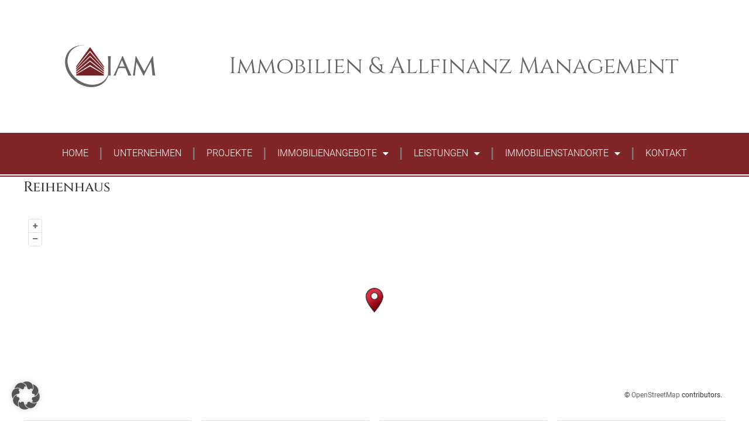

--- FILE ---
content_type: text/html; charset=UTF-8
request_url: https://iam-deutschland.de/immobilien/objektart/reihenhaus/
body_size: 19947
content:
<!doctype html><html dir="ltr" lang="de-DE" prefix="og: https://ogp.me/ns#"><head><meta charset="UTF-8"><meta name="viewport" content="width=device-width, initial-scale=1"><link rel="profile" href="https://gmpg.org/xfn/11"><title>Reihenhaus - Immobilien &amp; Allfinanz Management</title> <!-- All in One SEO 4.6.1.1 - aioseo.com --><meta name="robots" content="noindex, max-snippet:-1, max-image-preview:large, max-video-preview:-1" /><meta name="google-site-verification" content="lOIY7NNQwlTcQfmW9phxuSxpV_Ea8QV3MVANhps3Bj4" /><link rel="canonical" href="https://iam-deutschland.de/immobilien/objektart/reihenhaus/" /> <script type="application/ld+json" class="aioseo-schema">{"@context":"https:\/\/schema.org","@graph":[{"@type":"BreadcrumbList","@id":"https:\/\/iam-deutschland.de\/immobilien\/objektart\/reihenhaus\/#breadcrumblist","itemListElement":[{"@type":"ListItem","@id":"https:\/\/iam-deutschland.de\/#listItem","position":1,"name":"Zu Hause","item":"https:\/\/iam-deutschland.de\/","nextItem":"https:\/\/iam-deutschland.de\/immobilien\/objektart\/haeuser\/#listItem"},{"@type":"ListItem","@id":"https:\/\/iam-deutschland.de\/immobilien\/objektart\/haeuser\/#listItem","position":2,"name":"H\u00e4user","item":"https:\/\/iam-deutschland.de\/immobilien\/objektart\/haeuser\/","nextItem":"https:\/\/iam-deutschland.de\/immobilien\/objektart\/reihenhaus\/#listItem","previousItem":"https:\/\/iam-deutschland.de\/#listItem"},{"@type":"ListItem","@id":"https:\/\/iam-deutschland.de\/immobilien\/objektart\/reihenhaus\/#listItem","position":3,"name":"Reihenhaus","previousItem":"https:\/\/iam-deutschland.de\/immobilien\/objektart\/haeuser\/#listItem"}]},{"@type":"CollectionPage","@id":"https:\/\/iam-deutschland.de\/immobilien\/objektart\/reihenhaus\/#collectionpage","url":"https:\/\/iam-deutschland.de\/immobilien\/objektart\/reihenhaus\/","name":"Reihenhaus - Immobilien & Allfinanz Management","inLanguage":"de-DE","isPartOf":{"@id":"https:\/\/iam-deutschland.de\/#website"},"breadcrumb":{"@id":"https:\/\/iam-deutschland.de\/immobilien\/objektart\/reihenhaus\/#breadcrumblist"}},{"@type":"Organization","@id":"https:\/\/iam-deutschland.de\/#organization","name":"Immobilien & Allfinanz Management","url":"https:\/\/iam-deutschland.de\/","logo":{"@type":"ImageObject","url":"https:\/\/iam-deutschland.de\/wp-content\/uploads\/2021\/02\/Logo-col.png","@id":"https:\/\/iam-deutschland.de\/immobilien\/objektart\/reihenhaus\/#organizationLogo","width":400,"height":194},"image":{"@id":"https:\/\/iam-deutschland.de\/immobilien\/objektart\/reihenhaus\/#organizationLogo"},"sameAs":["https:\/\/www.facebook.com\/iam.immobilien.gmbh","https:\/\/www.instagram.com\/iam.immobilien.gmbh\/","https:\/\/www.youtube.com\/channel\/UCrh_9lfYDK_vok2cmHbrggg"]},{"@type":"WebSite","@id":"https:\/\/iam-deutschland.de\/#website","url":"https:\/\/iam-deutschland.de\/","name":"Immobilien & Allfinanz Management","inLanguage":"de-DE","publisher":{"@id":"https:\/\/iam-deutschland.de\/#organization"}}]}</script> <!-- All in One SEO --><link rel="preload" as="font" href="/wp-content/uploads/omgf/google-fonts-1/cinzel-normal-latin.woff2" data-wpacu-preload-font="1" crossorigin><link rel="preload" as="font" href="/wp-content/uploads/omgf/google-fonts-1/roboto-italic-latin-400.woff2" data-wpacu-preload-font="1" crossorigin><link rel="preload" as="font" href="/wp-content/uploads/omgf/google-fonts-1/roboto-normal-latin-300.woff2" data-wpacu-preload-font="1" crossorigin><link rel="preload" as="font" href="/wp-content/uploads/omgf/google-fonts-1/roboto-normal-latin-400.woff2" data-wpacu-preload-font="1" crossorigin><link rel="preload" as="font" href="/wp-content/uploads/omgf/google-fonts-1/roboto-normal-latin-500.woff2" data-wpacu-preload-font="1" crossorigin><link rel="preload" as="font" href="/wp-content/uploads/omgf/google-fonts-1/roboto-normal-latin-700.woff2" data-wpacu-preload-font="1" crossorigin><link rel="preload" as="font" href="/wp-content/plugins/elementor/assets/lib/font-awesome/webfonts/fa-solid-900.woff2" data-wpacu-preload-font="1" crossorigin><link rel="preload" as="font" href="/wp-content/plugins/elementor/assets/lib/font-awesome/webfonts/fa-regular-400.woff2" data-wpacu-preload-font="1" crossorigin><link rel="preload" as="font" href="/wp-content/plugins/elementor/assets/lib/font-awesome/webfonts/fa-brands-400.woff2" data-wpacu-preload-font="1" crossorigin> <!-- Google Tag Manager for WordPress by gtm4wp.com --> <script data-cfasync="false" data-pagespeed-no-defer>var gtm4wp_datalayer_name = "dataLayer";
	var dataLayer = dataLayer || [];</script> <!-- End Google Tag Manager for WordPress by gtm4wp.com --><script type='application/javascript'  id='pys-version-script'>console.log('PixelYourSite Free version 9.5.5');</script> <link rel='dns-prefetch' href='//app.clickfunnels.com' /><link rel='dns-prefetch' href='//use.fontawesome.com' /><link rel="alternate" type="application/rss+xml" title="Immobilien &amp; Allfinanz Management &raquo; Feed" href="https://iam-deutschland.de/feed/" /><link rel="alternate" type="application/rss+xml" title="Immobilien &amp; Allfinanz Management &raquo; Kommentar-Feed" href="https://iam-deutschland.de/comments/feed/" /><link rel="alternate" type="application/rss+xml" title="Immobilien &amp; Allfinanz Management &raquo; Reihenhaus Objektart Feed" href="https://iam-deutschland.de/immobilien/objektart/reihenhaus/feed/" /> <!-- This site uses the Google Analytics by MonsterInsights plugin v8.26.0 - Using Analytics tracking - https://www.monsterinsights.com/ --> <!-- Note: MonsterInsights is not currently configured on this site. The site owner needs to authenticate with Google Analytics in the MonsterInsights settings panel. --> <!-- No tracking code set --> <!-- / Google Analytics by MonsterInsights --><link rel='stylesheet' id='dce-animations-css' href='https://iam-deutschland.de/wp-content/plugins/dynamic-content-for-elementor/assets/css/animations.css?ver=2.8.8' media='all' /><link rel='stylesheet' id='bdt-uikit-css' href='https://iam-deutschland.de/wp-content/plugins/bdthemes-prime-slider-lite/assets/css/bdt-uikit.css?ver=3.17.0' media='all' /><link rel='stylesheet' id='prime-slider-site-css' href='https://iam-deutschland.de/wp-content/plugins/bdthemes-prime-slider-lite/assets/css/prime-slider-site.css?ver=3.14.3' media='all' /><link rel='stylesheet' id='wp-block-library-css' href='https://iam-deutschland.de/wp-includes/css/dist/block-library/style.min.css?ver=6.5.2' media='all' /><style id='classic-theme-styles-inline-css'>/*! This file is auto-generated */
.wp-block-button__link{color:#fff;background-color:#32373c;border-radius:9999px;box-shadow:none;text-decoration:none;padding:calc(.667em + 2px) calc(1.333em + 2px);font-size:1.125em}.wp-block-file__button{background:#32373c;color:#fff;text-decoration:none}</style><style id='global-styles-inline-css'>body{--wp--preset--color--black: #000000;--wp--preset--color--cyan-bluish-gray: #abb8c3;--wp--preset--color--white: #ffffff;--wp--preset--color--pale-pink: #f78da7;--wp--preset--color--vivid-red: #cf2e2e;--wp--preset--color--luminous-vivid-orange: #ff6900;--wp--preset--color--luminous-vivid-amber: #fcb900;--wp--preset--color--light-green-cyan: #7bdcb5;--wp--preset--color--vivid-green-cyan: #00d084;--wp--preset--color--pale-cyan-blue: #8ed1fc;--wp--preset--color--vivid-cyan-blue: #0693e3;--wp--preset--color--vivid-purple: #9b51e0;--wp--preset--gradient--vivid-cyan-blue-to-vivid-purple: linear-gradient(135deg,rgba(6,147,227,1) 0%,rgb(155,81,224) 100%);--wp--preset--gradient--light-green-cyan-to-vivid-green-cyan: linear-gradient(135deg,rgb(122,220,180) 0%,rgb(0,208,130) 100%);--wp--preset--gradient--luminous-vivid-amber-to-luminous-vivid-orange: linear-gradient(135deg,rgba(252,185,0,1) 0%,rgba(255,105,0,1) 100%);--wp--preset--gradient--luminous-vivid-orange-to-vivid-red: linear-gradient(135deg,rgba(255,105,0,1) 0%,rgb(207,46,46) 100%);--wp--preset--gradient--very-light-gray-to-cyan-bluish-gray: linear-gradient(135deg,rgb(238,238,238) 0%,rgb(169,184,195) 100%);--wp--preset--gradient--cool-to-warm-spectrum: linear-gradient(135deg,rgb(74,234,220) 0%,rgb(151,120,209) 20%,rgb(207,42,186) 40%,rgb(238,44,130) 60%,rgb(251,105,98) 80%,rgb(254,248,76) 100%);--wp--preset--gradient--blush-light-purple: linear-gradient(135deg,rgb(255,206,236) 0%,rgb(152,150,240) 100%);--wp--preset--gradient--blush-bordeaux: linear-gradient(135deg,rgb(254,205,165) 0%,rgb(254,45,45) 50%,rgb(107,0,62) 100%);--wp--preset--gradient--luminous-dusk: linear-gradient(135deg,rgb(255,203,112) 0%,rgb(199,81,192) 50%,rgb(65,88,208) 100%);--wp--preset--gradient--pale-ocean: linear-gradient(135deg,rgb(255,245,203) 0%,rgb(182,227,212) 50%,rgb(51,167,181) 100%);--wp--preset--gradient--electric-grass: linear-gradient(135deg,rgb(202,248,128) 0%,rgb(113,206,126) 100%);--wp--preset--gradient--midnight: linear-gradient(135deg,rgb(2,3,129) 0%,rgb(40,116,252) 100%);--wp--preset--font-size--small: 13px;--wp--preset--font-size--medium: 20px;--wp--preset--font-size--large: 36px;--wp--preset--font-size--x-large: 42px;--wp--preset--spacing--20: 0.44rem;--wp--preset--spacing--30: 0.67rem;--wp--preset--spacing--40: 1rem;--wp--preset--spacing--50: 1.5rem;--wp--preset--spacing--60: 2.25rem;--wp--preset--spacing--70: 3.38rem;--wp--preset--spacing--80: 5.06rem;--wp--preset--shadow--natural: 6px 6px 9px rgba(0, 0, 0, 0.2);--wp--preset--shadow--deep: 12px 12px 50px rgba(0, 0, 0, 0.4);--wp--preset--shadow--sharp: 6px 6px 0px rgba(0, 0, 0, 0.2);--wp--preset--shadow--outlined: 6px 6px 0px -3px rgba(255, 255, 255, 1), 6px 6px rgba(0, 0, 0, 1);--wp--preset--shadow--crisp: 6px 6px 0px rgba(0, 0, 0, 1);}:where(.is-layout-flex){gap: 0.5em;}:where(.is-layout-grid){gap: 0.5em;}body .is-layout-flow > .alignleft{float: left;margin-inline-start: 0;margin-inline-end: 2em;}body .is-layout-flow > .alignright{float: right;margin-inline-start: 2em;margin-inline-end: 0;}body .is-layout-flow > .aligncenter{margin-left: auto !important;margin-right: auto !important;}body .is-layout-constrained > .alignleft{float: left;margin-inline-start: 0;margin-inline-end: 2em;}body .is-layout-constrained > .alignright{float: right;margin-inline-start: 2em;margin-inline-end: 0;}body .is-layout-constrained > .aligncenter{margin-left: auto !important;margin-right: auto !important;}body .is-layout-constrained > :where(:not(.alignleft):not(.alignright):not(.alignfull)){max-width: var(--wp--style--global--content-size);margin-left: auto !important;margin-right: auto !important;}body .is-layout-constrained > .alignwide{max-width: var(--wp--style--global--wide-size);}body .is-layout-flex{display: flex;}body .is-layout-flex{flex-wrap: wrap;align-items: center;}body .is-layout-flex > *{margin: 0;}body .is-layout-grid{display: grid;}body .is-layout-grid > *{margin: 0;}:where(.wp-block-columns.is-layout-flex){gap: 2em;}:where(.wp-block-columns.is-layout-grid){gap: 2em;}:where(.wp-block-post-template.is-layout-flex){gap: 1.25em;}:where(.wp-block-post-template.is-layout-grid){gap: 1.25em;}.has-black-color{color: var(--wp--preset--color--black) !important;}.has-cyan-bluish-gray-color{color: var(--wp--preset--color--cyan-bluish-gray) !important;}.has-white-color{color: var(--wp--preset--color--white) !important;}.has-pale-pink-color{color: var(--wp--preset--color--pale-pink) !important;}.has-vivid-red-color{color: var(--wp--preset--color--vivid-red) !important;}.has-luminous-vivid-orange-color{color: var(--wp--preset--color--luminous-vivid-orange) !important;}.has-luminous-vivid-amber-color{color: var(--wp--preset--color--luminous-vivid-amber) !important;}.has-light-green-cyan-color{color: var(--wp--preset--color--light-green-cyan) !important;}.has-vivid-green-cyan-color{color: var(--wp--preset--color--vivid-green-cyan) !important;}.has-pale-cyan-blue-color{color: var(--wp--preset--color--pale-cyan-blue) !important;}.has-vivid-cyan-blue-color{color: var(--wp--preset--color--vivid-cyan-blue) !important;}.has-vivid-purple-color{color: var(--wp--preset--color--vivid-purple) !important;}.has-black-background-color{background-color: var(--wp--preset--color--black) !important;}.has-cyan-bluish-gray-background-color{background-color: var(--wp--preset--color--cyan-bluish-gray) !important;}.has-white-background-color{background-color: var(--wp--preset--color--white) !important;}.has-pale-pink-background-color{background-color: var(--wp--preset--color--pale-pink) !important;}.has-vivid-red-background-color{background-color: var(--wp--preset--color--vivid-red) !important;}.has-luminous-vivid-orange-background-color{background-color: var(--wp--preset--color--luminous-vivid-orange) !important;}.has-luminous-vivid-amber-background-color{background-color: var(--wp--preset--color--luminous-vivid-amber) !important;}.has-light-green-cyan-background-color{background-color: var(--wp--preset--color--light-green-cyan) !important;}.has-vivid-green-cyan-background-color{background-color: var(--wp--preset--color--vivid-green-cyan) !important;}.has-pale-cyan-blue-background-color{background-color: var(--wp--preset--color--pale-cyan-blue) !important;}.has-vivid-cyan-blue-background-color{background-color: var(--wp--preset--color--vivid-cyan-blue) !important;}.has-vivid-purple-background-color{background-color: var(--wp--preset--color--vivid-purple) !important;}.has-black-border-color{border-color: var(--wp--preset--color--black) !important;}.has-cyan-bluish-gray-border-color{border-color: var(--wp--preset--color--cyan-bluish-gray) !important;}.has-white-border-color{border-color: var(--wp--preset--color--white) !important;}.has-pale-pink-border-color{border-color: var(--wp--preset--color--pale-pink) !important;}.has-vivid-red-border-color{border-color: var(--wp--preset--color--vivid-red) !important;}.has-luminous-vivid-orange-border-color{border-color: var(--wp--preset--color--luminous-vivid-orange) !important;}.has-luminous-vivid-amber-border-color{border-color: var(--wp--preset--color--luminous-vivid-amber) !important;}.has-light-green-cyan-border-color{border-color: var(--wp--preset--color--light-green-cyan) !important;}.has-vivid-green-cyan-border-color{border-color: var(--wp--preset--color--vivid-green-cyan) !important;}.has-pale-cyan-blue-border-color{border-color: var(--wp--preset--color--pale-cyan-blue) !important;}.has-vivid-cyan-blue-border-color{border-color: var(--wp--preset--color--vivid-cyan-blue) !important;}.has-vivid-purple-border-color{border-color: var(--wp--preset--color--vivid-purple) !important;}.has-vivid-cyan-blue-to-vivid-purple-gradient-background{background: var(--wp--preset--gradient--vivid-cyan-blue-to-vivid-purple) !important;}.has-light-green-cyan-to-vivid-green-cyan-gradient-background{background: var(--wp--preset--gradient--light-green-cyan-to-vivid-green-cyan) !important;}.has-luminous-vivid-amber-to-luminous-vivid-orange-gradient-background{background: var(--wp--preset--gradient--luminous-vivid-amber-to-luminous-vivid-orange) !important;}.has-luminous-vivid-orange-to-vivid-red-gradient-background{background: var(--wp--preset--gradient--luminous-vivid-orange-to-vivid-red) !important;}.has-very-light-gray-to-cyan-bluish-gray-gradient-background{background: var(--wp--preset--gradient--very-light-gray-to-cyan-bluish-gray) !important;}.has-cool-to-warm-spectrum-gradient-background{background: var(--wp--preset--gradient--cool-to-warm-spectrum) !important;}.has-blush-light-purple-gradient-background{background: var(--wp--preset--gradient--blush-light-purple) !important;}.has-blush-bordeaux-gradient-background{background: var(--wp--preset--gradient--blush-bordeaux) !important;}.has-luminous-dusk-gradient-background{background: var(--wp--preset--gradient--luminous-dusk) !important;}.has-pale-ocean-gradient-background{background: var(--wp--preset--gradient--pale-ocean) !important;}.has-electric-grass-gradient-background{background: var(--wp--preset--gradient--electric-grass) !important;}.has-midnight-gradient-background{background: var(--wp--preset--gradient--midnight) !important;}.has-small-font-size{font-size: var(--wp--preset--font-size--small) !important;}.has-medium-font-size{font-size: var(--wp--preset--font-size--medium) !important;}.has-large-font-size{font-size: var(--wp--preset--font-size--large) !important;}.has-x-large-font-size{font-size: var(--wp--preset--font-size--x-large) !important;}
.wp-block-navigation a:where(:not(.wp-element-button)){color: inherit;}
:where(.wp-block-post-template.is-layout-flex){gap: 1.25em;}:where(.wp-block-post-template.is-layout-grid){gap: 1.25em;}
:where(.wp-block-columns.is-layout-flex){gap: 2em;}:where(.wp-block-columns.is-layout-grid){gap: 2em;}
.wp-block-pullquote{font-size: 1.5em;line-height: 1.6;}</style><link rel='stylesheet' id='hello-elementor-css' href='https://iam-deutschland.de/wp-content/themes/hello-elementor/style.min.css?ver=3.0.1' media='all' /><link rel='stylesheet' id='hello-elementor-theme-style-css' href='https://iam-deutschland.de/wp-content/themes/hello-elementor/theme.min.css?ver=3.0.1' media='all' /><link rel='stylesheet' id='hello-elementor-header-footer-css' href='https://iam-deutschland.de/wp-content/themes/hello-elementor/header-footer.min.css?ver=3.0.1' media='all' /><link rel='stylesheet' id='elementor-icons-css' href='https://iam-deutschland.de/wp-content/plugins/elementor/assets/lib/eicons/css/elementor-icons.min.css?ver=5.29.0' media='all' /><link rel='stylesheet' id='elementor-frontend-css' href='https://iam-deutschland.de/wp-content/plugins/elementor/assets/css/frontend.min.css?ver=3.21.5' media='all' /><link rel='stylesheet' id='swiper-css' href='https://iam-deutschland.de/wp-content/plugins/elementor/assets/lib/swiper/v8/css/swiper.min.css?ver=8.4.5' media='all' /><link rel='stylesheet' id='elementor-post-5-css' href='https://iam-deutschland.de/wp-content/uploads/elementor/css/post-5.css?ver=1716233184' media='all' /><link rel='stylesheet' id='dce-style-css' href='https://iam-deutschland.de/wp-content/plugins/dynamic-content-for-elementor/assets/css/style.min.css?ver=2.8.8' media='all' /><link rel='stylesheet' id='dashicons-css' href='https://iam-deutschland.de/wp-includes/css/dashicons.min.css?ver=6.5.2' media='all' /><link rel='stylesheet' id='elementor-pro-css' href='https://iam-deutschland.de/wp-content/plugins/elementor-pro/assets/css/frontend.min.css?ver=3.21.2' media='all' /><link rel='stylesheet' id='elementor-global-css' href='https://iam-deutschland.de/wp-content/uploads/elementor/css/global.css?ver=1716233189' media='all' /><link rel='stylesheet' id='elementor-post-8-css' href='https://iam-deutschland.de/wp-content/uploads/elementor/css/post-8.css?ver=1716233189' media='all' /><link rel='stylesheet' id='elementor-post-12-css' href='https://iam-deutschland.de/wp-content/uploads/elementor/css/post-12.css?ver=1716233190' media='all' /><link rel='stylesheet' id='inx-frontend-css' href='https://iam-deutschland.de/wp-content/plugins/immonex-kickstart/assets/css/frontend.css?ver=1.9.0' media='all' /><link rel='stylesheet' id='inx-skin-css' href='https://iam-deutschland.de/wp-content/plugins/immonex-kickstart/skins/default/assets/index.css?ver=1.9.0' media='all' /><link rel='stylesheet' id='borlabs-cookie-custom-css' href='https://iam-deutschland.de/wp-content/cache/borlabs-cookie/1/borlabs-cookie-1-de.css?ver=3.3.7-7' media='all' /><link rel='stylesheet' id='immonex-esp-frontend-css' href='https://iam-deutschland.de/wp-content/plugins/immonex-energy-scale-pro/assets/css/frontend.css?ver=2.0.8' media='all' /><link rel='stylesheet' id='immonex-energy-scale-bandtacho-css' href='https://iam-deutschland.de/wp-content/plugins/immonex-energy-scale-pro/templates/bandtacho.css?ver=6.5.2' media='all' /><link rel='stylesheet' id='immonex-energy-scale-stacked_bars-css' href='https://iam-deutschland.de/wp-content/plugins/immonex-energy-scale-pro/templates/stacked_bars.css?ver=6.5.2' media='all' /><link rel='stylesheet' id='google-fonts-1-css' href='//iam-deutschland.de/wp-content/uploads/omgf/google-fonts-1/google-fonts-1.css?ver=1660587107' media='all' /><link rel='stylesheet' id='elementor-icons-shared-0-css' href='https://iam-deutschland.de/wp-content/plugins/elementor/assets/lib/font-awesome/css/fontawesome.min.css?ver=5.15.3' media='all' /><link rel='stylesheet' id='elementor-icons-fa-solid-css' href='https://iam-deutschland.de/wp-content/plugins/elementor/assets/lib/font-awesome/css/solid.min.css?ver=5.15.3' media='all' /><link rel='stylesheet' id='elementor-icons-fa-regular-css' href='https://iam-deutschland.de/wp-content/plugins/elementor/assets/lib/font-awesome/css/regular.min.css?ver=5.15.3' media='all' /><link rel='stylesheet' id='elementor-icons-fa-brands-css' href='https://iam-deutschland.de/wp-content/plugins/elementor/assets/lib/font-awesome/css/brands.min.css?ver=5.15.3' media='all' /> <script   src="https://iam-deutschland.de/wp-includes/js/jquery/jquery.min.js?ver=3.7.1" id="jquery-core-js"></script> <script   src="https://iam-deutschland.de/wp-includes/js/jquery/jquery-migrate.min.js?ver=3.4.1" id="jquery-migrate-js"></script> <script   data-no-optimize="1" data-no-minify="1" data-cfasync="false" src="https://iam-deutschland.de/wp-content/cache/borlabs-cookie/1/borlabs-cookie-config-de.json.js?ver=3.3.7-8" id="borlabs-cookie-config-js"></script> <script   src="https://iam-deutschland.de/wp-content/plugins/pixelyoursite/dist/scripts/jquery.bind-first-0.2.3.min.js?ver=6.5.2" id="jquery-bind-first-js"></script> <script   src="https://iam-deutschland.de/wp-content/plugins/pixelyoursite/dist/scripts/js.cookie-2.1.3.min.js?ver=2.1.3" id="js-cookie-pys-js"></script> <script id="pys-js-extra">var pysOptions = {"staticEvents":[],"dynamicEvents":[],"triggerEvents":[],"triggerEventTypes":[],"debug":"","siteUrl":"https:\/\/iam-deutschland.de","ajaxUrl":"https:\/\/iam-deutschland.de\/wp-admin\/admin-ajax.php","ajax_event":"91f5a53601","enable_remove_download_url_param":"1","cookie_duration":"7","last_visit_duration":"60","enable_success_send_form":"","ajaxForServerEvent":"1","send_external_id":"1","external_id_expire":"180","google_consent_mode":"1","gdpr":{"ajax_enabled":false,"all_disabled_by_api":false,"facebook_disabled_by_api":false,"analytics_disabled_by_api":false,"google_ads_disabled_by_api":false,"pinterest_disabled_by_api":false,"bing_disabled_by_api":false,"externalID_disabled_by_api":false,"facebook_prior_consent_enabled":true,"analytics_prior_consent_enabled":true,"google_ads_prior_consent_enabled":null,"pinterest_prior_consent_enabled":true,"bing_prior_consent_enabled":true,"cookiebot_integration_enabled":false,"cookiebot_facebook_consent_category":"marketing","cookiebot_analytics_consent_category":"statistics","cookiebot_tiktok_consent_category":"marketing","cookiebot_google_ads_consent_category":null,"cookiebot_pinterest_consent_category":"marketing","cookiebot_bing_consent_category":"marketing","consent_magic_integration_enabled":false,"real_cookie_banner_integration_enabled":false,"cookie_notice_integration_enabled":false,"cookie_law_info_integration_enabled":false,"analytics_storage":{"enabled":true,"value":"granted","filter":false},"ad_storage":{"enabled":true,"value":"granted","filter":false},"ad_user_data":{"enabled":true,"value":"granted","filter":false},"ad_personalization":{"enabled":true,"value":"granted","filter":false}},"cookie":{"disabled_all_cookie":false,"disabled_start_session_cookie":false,"disabled_advanced_form_data_cookie":false,"disabled_landing_page_cookie":false,"disabled_first_visit_cookie":false,"disabled_trafficsource_cookie":false,"disabled_utmTerms_cookie":false,"disabled_utmId_cookie":false},"tracking_analytics":{"TrafficSource":"direct","TrafficLanding":"undefined","TrafficUtms":[],"TrafficUtmsId":[]},"woo":{"enabled":false},"edd":{"enabled":false}};</script> <script   src="https://iam-deutschland.de/wp-content/plugins/pixelyoursite/dist/scripts/public.js?ver=9.5.5" id="pys-js"></script> <!-- Google tag (gtag.js) --> <script async class="cmplazyload" data-cmp-vendor="s26" data-cmp-src="https://www.googletagmanager.com/gtag/js?id=G-8SCZY8BLSN"></script> <script>window.dataLayer = window.dataLayer || [];
  function gtag(){dataLayer.push(arguments);}
  gtag('js', new Date());

  gtag('config', 'G-8SCZY8BLSN');</script><meta name="facebook-domain-verification" content="d1h3iv7j69ih2nxiicy2hfs9clb05c" /> <!-- Google Tag Manager for WordPress by gtm4wp.com --> <!-- GTM Container placement set to automatic --> <script data-cfasync="false" data-pagespeed-no-defer type="text/javascript">var dataLayer_content = {"pagePostType":"inx_property","pagePostType2":"tax-inx_property","pageCategory":[]};
	dataLayer.push( dataLayer_content );</script> <script data-cfasync="false">(function(w,d,s,l,i){w[l]=w[l]||[];w[l].push({'gtm.start':
new Date().getTime(),event:'gtm.js'});var f=d.getElementsByTagName(s)[0],
j=d.createElement(s),dl=l!='dataLayer'?'&l='+l:'';j.async=true;j.src=
'//www.googletagmanager.com/gtm.js?id='+i+dl;f.parentNode.insertBefore(j,f);
})(window,document,'script','dataLayer','GTM-TJNPHDDW');</script> <!-- End Google Tag Manager for WordPress by gtm4wp.com --> <noscript><style>.lazyload[data-src]{display:none !important;}</style></noscript><style>.lazyload{background-image:none !important;}.lazyload:before{background-image:none !important;}</style><script type='application/javascript' id='pys-config-warning-script'>console.warn('PixelYourSite: no pixel configured.');</script> <link rel="icon" href="https://iam-deutschland.de/wp-content/uploads/2021/01/iam-fav-copy.jpg" sizes="32x32" /><link rel="icon" href="https://iam-deutschland.de/wp-content/uploads/2021/01/iam-fav-copy.jpg" sizes="192x192" /><link rel="apple-touch-icon" href="https://iam-deutschland.de/wp-content/uploads/2021/01/iam-fav-copy.jpg" /><meta name="msapplication-TileImage" content="https://iam-deutschland.de/wp-content/uploads/2021/01/iam-fav-copy.jpg" /><style id="wp-custom-css">#wpfront-scroll-top-container i {
    border: 1px solid #fff;
    line-height: 1em!important;
}
.elementor-85 .elementor-element.elementor-element-7fe3a18 .dce-posts-container.dce-skin-grid .dce-post-item {
    max-width: 288px;
}
.nopdmg .elementor-widget-wrap {
    padding: 0px!important;
    margin-right: 0px!important;
    margin-left: 0px!important;
}

.nopdmg .elementor-widget-image a {
    display: inline-block;
    width: 100%!important;
}

.nopdmg .elementor-widget-wrap img {
    width: 100%!important;
    max-width: 100%!important;
    padding: 0px!important;
    margin: 0px!Important;
}

.nopdmg:after {
    content: '© Google Maps';
    position: absolute;
    bottom: 10px;
    right: 10px;
    background: #e1d5c2;
    padding: 5px;
    font-size: 11px;
}
.dce-carousel-controls .swiper-button-left svg line, 
.dce-carousel-controls .swiper-button-left svg polyline, 
.dce-carousel-controls .swiper-button-right svg line, 
.dce-carousel-controls .swiper-button-right svg polyline {
stroke-width: 5px;
}

.elementor-2 .elementor-element.elementor-element-fdd7879 .dce-container-navigation svg {
    height: auto;
    width: 50%;
}

.elementor-2 .elementor-element.elementor-element-fdd7879 .dce-carousel-controls .swiper-button-left,
.elementor-2 .elementor-element.elementor-element-fdd7879 .dce-carousel-controls .swiper-button-right {
    top: calc(50% - 20px)!important;
    margin: 0px!important;
}

.elementor-2 .elementor-element.elementor-element-68debc6 .dce-container-navigation svg {
    height: auto;
    width: 50%;
}

a.activebtn {
    background: #802629;
    color: #fff;
}
.elementor-column.elementor-col-50.elementor-inner-column.elementor-element.elementor-element-f2604b5 {
    margin-right: auto;
    margin-left: auto;
}
.elementor-column.elementor-col-50.elementor-inner-column.elementor-element.elementor-element-0c5ff80 {
    display: none!important;
    width: 0px!important;
}
.btnsred a {
    padding: 10px;
    border: 1px solid #802629;
}

.btnsred a:hover {
    background: #802629;
    color: #fff;
}
.sdl {
    position: absolute;
}

[data-aos^=fade][data-aos^=fade] {
    opacity: 1!important;
    transition-property: opacity, transform;
}

[data-aos=fade-up] {
    transform: none!important;
}

button.slick-arrow {
    padding: 0px!Important;
    border: none;
    top: 25%;
    font-size: 0px;
}

button.slick-arrow.slick-prev {
    left: -3%;
}

button.slick-arrow.slick-next {
    right: -3%;
}

a {
    color: #762126;
}

button.FFestateview-default-overview-search-submit-button:hover {
    background: #762126;
    color: white!important;
}

button.FFestateview-default-overview-search-submit-button.ff-autoclick {
    color: #762126;
}

@media(min-width:768px) {
    .swiper-button-next svg *,
    .swiper-button-prev svg * {
        /* fill: white; */
        stroke: white;
    }
    .pslide .swiper-button-next {
        margin-right: -10%;
    }
    .pslide .swiper-button-prev {
        margin-left: -10%;
    }
}

.page-id-634 .FFestateview-default-overview-estate-price.ff-color-primary {
    min-height: 120px;
}

.page-id-634 article.FFestateview-default-overview-estate {
    border-color: #762126!important;
}

.page-id-634 article.FFestateview-default-overview-estate:hover {
    background: #762126!important;
}

.page-id-634 article.FFestateview-default-overview-estate:hover .FFestateview-default-overview-estate-details {
    color: white;
}

h3 {
    font-weight: 300;
    color: #762126;
}

button.slick-arrow {
    border-color: #762126!important;
}

.FFestateview-default-details-nav .slick-prev:before,
.FFestateview-default-details-main .slick-prev:before {
    color: #762126!important;
    text-shadow: 0px 0px 20px #762126;
}

.FFestateview-default-details-nav .slick-next:before,
.FFestateview-default-details-main .slick-next:before {
    color: #762126!important;
    text-shadow: 0px 0px 20px #762126;
}

button.ffgoto {
    color: #802629!important;
    border-color: #802629!important;
}

button.ffgoto:hover {
    background: #802629!important;
    color: white!important;
}

.fbar {
    display: flex;
}

.fbar>div {
    padding: 10px;
    border: 1px solid #802629;
    box-sizing: border-box;
}

.fbar>div.active {
    background: #802629!important;
    color: white;
}

.fbar>div a {
    display: block;
}

.fbar>div.active a {
    color: white;
    font-weight: bold;
}

@media(max-width:768px) {
    .FFestateview-default-overview-list article+article {
        margin-top: 30px;
    }
}

@media (min-width:768px) {
    #wpfront-scroll-top-container {
        display: none!important;
    }
}

#wpfront-scroll-top-container i {
    background: white;
    border-radius: 50%;
    font-size: 40px;
    line-height: 34px;
}

@media(max-width:768px) {
    .page-id-1186 h1.elementor-heading-title.elementor-size-default {
        font-size: 22px!important;
    }
    .page-id-1186 div#ff-default {
        padding: 10px;
    }
    .page-id-1186 .FFestateview-default-details-content-details {
        color: black;
    }
    .page-id-1186 .FFestateview-default-details-content-details li span {
        display: block;
        width: 100%;
        max-width: 100%;
        text-align: left;
        font-size: 14px;
    }
    .page-id-1186 .FFestateview-default-details-content-details li {
        display: block;
    }
    .page-id-1186 .FFestateview-default-details-content-details li:nth-child(2n) {
        background: #EEE;
    }
}

ul.sub-menu {
    border-bottom: 2px solid #802629!important;
}

button.inx-button.inx-button--action.uk-button.uk-button-primary.uk-width-1-1 {
    background-color: #802629!important;
}

a.inx-link.inx-link--is-inline.inx-extended-search-toggle span {
    color: #802629;
}

.noUi-connect {
    background-color: #802629!Important;
}

.inx-single-property__tab-nav>.uk-active>a,
.inx-single-property__tab-nav a:active,
.inx-single-property__tab-nav a:hover {
    color: #802629;
    border-bottom-color: #802629;
    font-weight: bold;
}

.inx-single-property__tab-nav a {
    color: #802629;
}

a.inx-link {
    color: #802629!important;
    font-weight: bold;
}

.inx-property-list-item__footer.uk-card-footer a {
    color: white!important;
}

button.el-button.el-button--primary {
    background: #802629;
    border-color: #802629;
}

.el-slider__bar {
    background-color: #802629!important;
}

.el-tooltip.el-slider__button {
    border-color: #802629;
}

.inx-core-detail-icon i:before {
    font-size: 35px;
    color: #802629;
}

.inx-single-property__head-element-title {
    font-size: 22px;
}

.inx-single-property__head-elements {
    font-size: 20px;
}

.inx-single-property__tabbed-content {
    font-family: Roboto;
    font-size: 18px;
}

.inx-single-property__tab-nav li.uk-active {
    background: #802629;
}

.inx-single-property__tab-nav li.uk-active a {
    color: white;
}

ul.inx-single-property__tab-nav li {
    padding-left: 10px;
    padding-right: 10px;
}

li.inx-detail-list__item {
    color: #802629;
}

.inx-property-list-item__body.uk-card-body i:before {
    font-size: 30px;
    color: #802629;
}

.inx-property-list-item__body.uk-card-body {
    font-size: 16px;
}

span.inx-property-label {
    font-size: 20px;
}

.inx-property-list-item__core-details.uk-flex.uk-flex-around i:before {
    font-size: 30px;
    color: #802629;
}

a.inx-property-list-item__property-price.inx-property-price.inx-oi--vermarktungsart--kauf.inx-oi--inverted.inx-link {
    background: #802629;
}

span.inx-property-label.inx-property-label--vermarktungsart--kauf.uk-label {
    background: #802629!important;
}

.inx-range-slider__label-value {
    font-family: 'Roboto';
    font-size: 16px;
}

a.inx-link.inx-link--is-inline.inx-extended-search-toggle {
    font-size: 16px;
}

.inx-form-element.inx-form-element--checkbox {
    font-size: 16px;
}

.inx-property-list-item__footer.uk-card-footer a {
    font-size: 18px;
}

.immonex-lead-gen-element--card-select--item img {
    width: 200px;
}

.immonex-lead-gen-element--card-select--item:hover {
    background-color: rgb(128, 38, 41, 0.01);
    border-color: rgb(128, 38, 41, 0.8);
    color: #802629;
    cursor: pointer;
}

.immonex-lead-gen-element--card-select--item {
    font-size: 1.4em;
}

.immonex-lead-gen-element--card-select--item.is-selected {
    background: rgb(128, 38, 41, 1);
    border: rgb(128, 38, 41, 0.8);
}

.immonex-lead-gen-element--card-select--item.is-selected:hover {
    color: white;
}

.el-input-number.el-input-number--large i:before {
    font-size: 30px;
    padding: 20px;
}

.el-input-number__decrease:hover,
.el-input-number__increase:hover {
    color: #802629;
}

.el-radio-button__orig-radio:checked+.el-radio-button__inner {
    background: #802629;
    border-color: #802629!important;
}

@media(min-width:768px) {
    .immonex-lead-gen-value-slider--min-max-text {
        font-size: 1.6em!important;
    }
    body.single-inx_property span.inx-property-label.inx-property-label--vermarktungsart--miete-pacht.uk-label {
        font-size: 40px;
    }
}


/*  Immobilienmakler Frankfurt */

h2.h2-2022 {
    hyphens: auto;
    color: #802629;
    font-size: 30px;
    font-weight: 600;
}

.faq .elementor-accordion .elementor-accordion-item {
    border: none;
}

.faq .elementor-accordion .elementor-tab-content {
    border-top: none;
    padding: 15px 20px 15px 45px;
}

.faq.elementor-widget-accordion .elementor-accordion-title {
    font-family: var( --e-global-typography-text-font-family), Sans-serif;
    font-weight: var( --e-global-typography-primary-font-weight);
}

.faq.elementor-widget-accordion .elementor-accordion-icon,
.faq.elementor-widget-accordion .elementor-accordion-title {
    color: #666665;
}

.faq.elementor-widget-accordion .elementor-active .elementor-accordion-icon,
.faq.elementor-widget-accordion .elementor-active .elementor-accordion-title {
    color: #802629;
}

.faq.elementor-accordion .elementor-tab-content {
    border-top: none;
}

.wert-2022 h3 {
    color: #802629 !important;
    font-size: 30px !important;
    font-weight: 600 !important;
}

.elementor-5824 .elementor-element.elementor-element-255afd42 h3 {
    font-size: 30px !important;
}

.button-2022 a {
    background-color: #802629 !important;
    border-radius: 0 0 20px 0;
}

.wert-2022 button.el-button.el-button--primary {
    border-radius: 0 0 20px 0;
}

.button-2022 span.elementor-button-text::after,
.wert-2022 button.el-button.el-button--primary span::after {
    content: url(https://iam-deutschland.de/wp-content/themes/hello-elementor/assets/images/arrow.svg);
    width: 18px;
    height: 14px;
    display: inline-block;
    margin-left: 10px;
}

.icon-text {
    display: flex;
    justify-content: space-between;
    gap: 20px;
    align-items: flex-start;
    flex-wrap: wrap;
}

.icon-text .left-img {
    flex: 0 0 20px
}

.icon-text .right-text {
    flex: 1;
}

.header-text {
    color: #fff;
}

.header-text::before {
    content: "";
    display: block;
    height: 1px;
    width: 75px;
    margin-bottom: 20px;
    background-color: #fff;
}

.divider-2022::before {
    content: "";
    display: block;
    height: 1px;
    width: 300px;
    margin-bottom: 0;
    background-color: #802629;
}

@media screen and (max-width:719px) {
    .just-center .elementor-row {
        justify-content: center;
    }
}

.mo-teaser {
    position: relative;
    display: block;
    overflow: hidden;
    width: 350px !important;
    height: 540px;
    cursor: pointer;
}

.mo-teaser-text {
    padding: 30px;
    position: absolute;
    z-index: 2;
    background-color: rgba(0, 0, 0, .4);
    width: 330px !important;
    height: 370px;
    bottom: -255px;
    transform: translateY(0);
    transition: transform .3s ease-in-out;
}

.mo-teaser:hover .mo-teaser-text {
    transform: translateY(-255px);
}

.mo-teaser-text h3 {
    color: #fff;
    font-family: "Cinzel", Sans-serif;
    font-size: 20px;
    font-weight: 600;
    margin-bottom: 30px;
    margin-top: 0;
}

.mo-teaser-text p {
    color: #fff;
}

.mo-teaser-img {
    position: relative;
    z-index: 1;
}

.mo-teaser-img img {
    width: 350px;
    height: auto;
}

.mo-teaser-empty {
    width: 350px !important;
    height: 0;
}</style></head><body class="archive tax-inx_property_type term-reihenhaus term-73 wp-custom-logo imnx-th-hello-elementor imnx-th-hello-elementor-1-9-0 imnx-th-hello-elementor-1 imnx-pth-hello-elementor imnx-pth-hello-elementor-1 elementor-default elementor-kit-5"> <!-- GTM Container placement set to automatic --> <!-- Google Tag Manager (noscript) --> <noscript><iframe src="https://www.googletagmanager.com/ns.html?id=GTM-TJNPHDDW" height="0" width="0" style="display:none;visibility:hidden" aria-hidden="true"></iframe></noscript> <!-- End Google Tag Manager (noscript) --> <a class="skip-link screen-reader-text" href="#content">Zum Inhalt wechseln</a><div data-elementor-type="header" data-elementor-id="8" class="elementor elementor-8 elementor-location-header" data-elementor-post-type="elementor_library"><section class="elementor-section elementor-top-section elementor-element elementor-element-fb44134 elementor-section-height-min-height elementor-section-boxed elementor-section-height-default elementor-section-items-middle" data-id="fb44134" data-element_type="section" data-settings="{&quot;background_background&quot;:&quot;classic&quot;}"><div class="elementor-container elementor-column-gap-default"><div class="elementor-column elementor-col-50 elementor-top-column elementor-element elementor-element-dbd01e3" data-id="dbd01e3" data-element_type="column"><div class="elementor-widget-wrap elementor-element-populated"><div class="elementor-element elementor-element-c510418 elementor-widget elementor-widget-theme-site-logo elementor-widget-image" data-id="c510418" data-element_type="widget" data-widget_type="theme-site-logo.default"><div class="elementor-widget-container"> <a href="https://iam-deutschland.de"> <img fetchpriority="high" width="400" height="194" src="[data-uri]" class="attachment-full size-full wp-image-1272 lazyload" alt=""   data-src="https://iam-deutschland.de/wp-content/uploads/2021/02/Logo-col.png" decoding="async" data-srcset="https://iam-deutschland.de/wp-content/uploads/2021/02/Logo-col.png 400w, https://iam-deutschland.de/wp-content/uploads/2021/02/Logo-col-300x146.png 300w" data-sizes="auto" data-eio-rwidth="400" data-eio-rheight="194" /><noscript><img fetchpriority="high" width="400" height="194" src="https://iam-deutschland.de/wp-content/uploads/2021/02/Logo-col.png" class="attachment-full size-full wp-image-1272" alt="" srcset="https://iam-deutschland.de/wp-content/uploads/2021/02/Logo-col.png 400w, https://iam-deutschland.de/wp-content/uploads/2021/02/Logo-col-300x146.png 300w" sizes="(max-width: 400px) 100vw, 400px" data-eio="l" /></noscript> </a></div></div></div></div><div class="elementor-column elementor-col-50 elementor-top-column elementor-element elementor-element-6c6a04d elementor-hidden-tablet elementor-hidden-phone" data-id="6c6a04d" data-element_type="column"><div class="elementor-widget-wrap elementor-element-populated"><div class="elementor-element elementor-element-9d53526 elementor-hidden-tablet elementor-hidden-phone elementor-widget elementor-widget-theme-site-title elementor-widget-heading" data-id="9d53526" data-element_type="widget" data-widget_type="theme-site-title.default"><div class="elementor-widget-container"><div class="elementor-heading-title elementor-size-default"><a href="https://iam-deutschland.de">Immobilien &amp; Allfinanz Management</a></div></div></div></div></div></div></section><section data-dce-background-color="#802629" class="elementor-section elementor-top-section elementor-element elementor-element-0a16aea elementor-section-boxed elementor-section-height-default elementor-section-height-default" data-id="0a16aea" data-element_type="section" data-settings="{&quot;background_background&quot;:&quot;classic&quot;}"><div class="elementor-container elementor-column-gap-default"><div class="elementor-column elementor-col-100 elementor-top-column elementor-element elementor-element-4e28d9a rsc" data-id="4e28d9a" data-element_type="column"><div class="elementor-widget-wrap elementor-element-populated"><div class="elementor-element elementor-element-236a1dd elementor-nav-menu__align-center elementor-nav-menu--stretch elementor-nav-menu--dropdown-tablet elementor-nav-menu__text-align-aside elementor-nav-menu--toggle elementor-nav-menu--burger elementor-widget elementor-widget-nav-menu" data-id="236a1dd" data-element_type="widget" data-settings="{&quot;full_width&quot;:&quot;stretch&quot;,&quot;layout&quot;:&quot;horizontal&quot;,&quot;submenu_icon&quot;:{&quot;value&quot;:&quot;&lt;i class=\&quot;fas fa-caret-down\&quot;&gt;&lt;\/i&gt;&quot;,&quot;library&quot;:&quot;fa-solid&quot;},&quot;toggle&quot;:&quot;burger&quot;}" data-widget_type="nav-menu.default"><div class="elementor-widget-container"><nav class="elementor-nav-menu--main elementor-nav-menu__container elementor-nav-menu--layout-horizontal e--pointer-background e--animation-fade"><ul id="menu-1-236a1dd" class="elementor-nav-menu"><li class="menu-item menu-item-type-post_type menu-item-object-page menu-item-home menu-item-76"><a href="https://iam-deutschland.de/" class="elementor-item">Home</a></li><li class="menu-item menu-item-type-post_type menu-item-object-page menu-item-126"><a href="https://iam-deutschland.de/unternehmen/" class="elementor-item">Unternehmen</a></li><li class="menu-item menu-item-type-custom menu-item-object-custom menu-item-81"><a href="/projekte/?projektstatus=aktuelles-projekt" class="elementor-item">Projekte</a></li><li class="menu-item menu-item-type-post_type menu-item-object-page menu-item-has-children menu-item-645"><a href="https://iam-deutschland.de/unsere-immobilien/" class="elementor-item">Immobilienangebote</a><ul class="sub-menu elementor-nav-menu--dropdown"><li class="menu-item menu-item-type-post_type menu-item-object-page menu-item-7434"><a href="https://iam-deutschland.de/denkmalimmobilien-kaufen/" class="elementor-sub-item">Denkmalimmobilien</a></li></ul></li><li class="menu-item menu-item-type-custom menu-item-object-custom menu-item-has-children menu-item-1278"><a href="#" class="elementor-item elementor-item-anchor">Leistungen</a><ul class="sub-menu elementor-nav-menu--dropdown"><li class="menu-item menu-item-type-post_type menu-item-object-page menu-item-2271"><a href="https://iam-deutschland.de/projektentwicklung/" class="elementor-sub-item">Projektentwicklung</a></li><li class="menu-item menu-item-type-post_type menu-item-object-page menu-item-481"><a href="https://iam-deutschland.de/vermarktung/" class="elementor-sub-item">Vermarktung</a></li><li class="menu-item menu-item-type-post_type menu-item-object-page menu-item-460"><a href="https://iam-deutschland.de/finanzierung/" class="elementor-sub-item">Finanzierung</a></li><li class="menu-item menu-item-type-post_type menu-item-object-page menu-item-1161"><a href="https://iam-deutschland.de/investment/" class="elementor-sub-item">Investment</a></li></ul></li><li class="menu-item menu-item-type-custom menu-item-object-custom menu-item-has-children menu-item-6271"><a class="elementor-item">Immobilienstandorte</a><ul class="sub-menu elementor-nav-menu--dropdown"><li class="menu-item menu-item-type-post_type menu-item-object-page menu-item-6316"><a href="https://iam-deutschland.de/immobilienmakler-hanau/" class="elementor-sub-item">Hanau</a></li><li class="menu-item menu-item-type-post_type menu-item-object-page menu-item-6272"><a href="https://iam-deutschland.de/immobilienmakler-frankfurt/" class="elementor-sub-item">Frankfurt</a></li><li class="menu-item menu-item-type-post_type menu-item-object-page menu-item-6438"><a href="https://iam-deutschland.de/immobilienmakler-darmstadt/" class="elementor-sub-item">Darmstadt</a></li><li class="menu-item menu-item-type-post_type menu-item-object-page menu-item-6743"><a href="https://iam-deutschland.de/immobilienmakler-offenbach/" class="elementor-sub-item">Offenbach</a></li><li class="menu-item menu-item-type-post_type menu-item-object-page menu-item-6866"><a href="https://iam-deutschland.de/immobilienmakler-wiesbaden/" class="elementor-sub-item">Wiesbaden</a></li><li class="menu-item menu-item-type-post_type menu-item-object-page menu-item-7022"><a href="https://iam-deutschland.de/immobilienmakler-alzenau/" class="elementor-sub-item">Alzenau</a></li><li class="menu-item menu-item-type-post_type menu-item-object-page menu-item-9280"><a href="https://iam-deutschland.de/immobilienmakler-bensheim/" class="elementor-sub-item">Bensheim</a></li><li class="menu-item menu-item-type-post_type menu-item-object-page menu-item-9279"><a href="https://iam-deutschland.de/immobilienmakler-neckargemuend/" class="elementor-sub-item">Neckargemünd</a></li><li class="menu-item menu-item-type-post_type menu-item-object-page menu-item-9617"><a href="https://iam-deutschland.de/immobilienmakler-bad-kreuznach/" class="elementor-sub-item">Bad Kreuznach</a></li></ul></li><li class="menu-item menu-item-type-post_type menu-item-object-page menu-item-790"><a href="https://iam-deutschland.de/kontakt/" class="elementor-item">Kontakt</a></li></ul></nav><div class="elementor-menu-toggle" role="button" tabindex="0" aria-label="Menu Toggle" aria-expanded="false"> <i aria-hidden="true" role="presentation" class="elementor-menu-toggle__icon--open eicon-menu-bar"></i><i aria-hidden="true" role="presentation" class="elementor-menu-toggle__icon--close eicon-close"></i> <span class="elementor-screen-only">Menü</span></div><nav class="elementor-nav-menu--dropdown elementor-nav-menu__container" aria-hidden="true"><ul id="menu-2-236a1dd" class="elementor-nav-menu"><li class="menu-item menu-item-type-post_type menu-item-object-page menu-item-home menu-item-76"><a href="https://iam-deutschland.de/" class="elementor-item" tabindex="-1">Home</a></li><li class="menu-item menu-item-type-post_type menu-item-object-page menu-item-126"><a href="https://iam-deutschland.de/unternehmen/" class="elementor-item" tabindex="-1">Unternehmen</a></li><li class="menu-item menu-item-type-custom menu-item-object-custom menu-item-81"><a href="/projekte/?projektstatus=aktuelles-projekt" class="elementor-item" tabindex="-1">Projekte</a></li><li class="menu-item menu-item-type-post_type menu-item-object-page menu-item-has-children menu-item-645"><a href="https://iam-deutschland.de/unsere-immobilien/" class="elementor-item" tabindex="-1">Immobilienangebote</a><ul class="sub-menu elementor-nav-menu--dropdown"><li class="menu-item menu-item-type-post_type menu-item-object-page menu-item-7434"><a href="https://iam-deutschland.de/denkmalimmobilien-kaufen/" class="elementor-sub-item" tabindex="-1">Denkmalimmobilien</a></li></ul></li><li class="menu-item menu-item-type-custom menu-item-object-custom menu-item-has-children menu-item-1278"><a href="#" class="elementor-item elementor-item-anchor" tabindex="-1">Leistungen</a><ul class="sub-menu elementor-nav-menu--dropdown"><li class="menu-item menu-item-type-post_type menu-item-object-page menu-item-2271"><a href="https://iam-deutschland.de/projektentwicklung/" class="elementor-sub-item" tabindex="-1">Projektentwicklung</a></li><li class="menu-item menu-item-type-post_type menu-item-object-page menu-item-481"><a href="https://iam-deutschland.de/vermarktung/" class="elementor-sub-item" tabindex="-1">Vermarktung</a></li><li class="menu-item menu-item-type-post_type menu-item-object-page menu-item-460"><a href="https://iam-deutschland.de/finanzierung/" class="elementor-sub-item" tabindex="-1">Finanzierung</a></li><li class="menu-item menu-item-type-post_type menu-item-object-page menu-item-1161"><a href="https://iam-deutschland.de/investment/" class="elementor-sub-item" tabindex="-1">Investment</a></li></ul></li><li class="menu-item menu-item-type-custom menu-item-object-custom menu-item-has-children menu-item-6271"><a class="elementor-item" tabindex="-1">Immobilienstandorte</a><ul class="sub-menu elementor-nav-menu--dropdown"><li class="menu-item menu-item-type-post_type menu-item-object-page menu-item-6316"><a href="https://iam-deutschland.de/immobilienmakler-hanau/" class="elementor-sub-item" tabindex="-1">Hanau</a></li><li class="menu-item menu-item-type-post_type menu-item-object-page menu-item-6272"><a href="https://iam-deutschland.de/immobilienmakler-frankfurt/" class="elementor-sub-item" tabindex="-1">Frankfurt</a></li><li class="menu-item menu-item-type-post_type menu-item-object-page menu-item-6438"><a href="https://iam-deutschland.de/immobilienmakler-darmstadt/" class="elementor-sub-item" tabindex="-1">Darmstadt</a></li><li class="menu-item menu-item-type-post_type menu-item-object-page menu-item-6743"><a href="https://iam-deutschland.de/immobilienmakler-offenbach/" class="elementor-sub-item" tabindex="-1">Offenbach</a></li><li class="menu-item menu-item-type-post_type menu-item-object-page menu-item-6866"><a href="https://iam-deutschland.de/immobilienmakler-wiesbaden/" class="elementor-sub-item" tabindex="-1">Wiesbaden</a></li><li class="menu-item menu-item-type-post_type menu-item-object-page menu-item-7022"><a href="https://iam-deutschland.de/immobilienmakler-alzenau/" class="elementor-sub-item" tabindex="-1">Alzenau</a></li><li class="menu-item menu-item-type-post_type menu-item-object-page menu-item-9280"><a href="https://iam-deutschland.de/immobilienmakler-bensheim/" class="elementor-sub-item" tabindex="-1">Bensheim</a></li><li class="menu-item menu-item-type-post_type menu-item-object-page menu-item-9279"><a href="https://iam-deutschland.de/immobilienmakler-neckargemuend/" class="elementor-sub-item" tabindex="-1">Neckargemünd</a></li><li class="menu-item menu-item-type-post_type menu-item-object-page menu-item-9617"><a href="https://iam-deutschland.de/immobilienmakler-bad-kreuznach/" class="elementor-sub-item" tabindex="-1">Bad Kreuznach</a></li></ul></li><li class="menu-item menu-item-type-post_type menu-item-object-page menu-item-790"><a href="https://iam-deutschland.de/kontakt/" class="elementor-item" tabindex="-1">Kontakt</a></li></ul></nav></div></div><div class="elementor-element elementor-element-9129982 sdl elementor-hidden-phone elementor-view-default elementor-widget elementor-widget-icon" data-id="9129982" data-element_type="widget" data-widget_type="icon.default"><div class="elementor-widget-container"><div class="elementor-icon-wrapper"><div class="elementor-icon"> <svg xmlns="http://www.w3.org/2000/svg" xmlns:xlink="http://www.w3.org/1999/xlink" id="Ebene_1" x="0px" y="0px" viewBox="0 0 170.9 79.2" style="enable-background:new 0 0 170.9 79.2;" xml:space="preserve"><style type="text/css">.st0{fill-rule:evenodd;clip-rule:evenodd;fill:#FFFFFF;}	.st1{fill:#FFFFFF;}</style><g> <path id="SVGID_1_" class="st0" d="M28.7,0.9c2.1-0.2,4.2-0.3,6.3-0.2c-1.1,0-2.2,0.1-3.3,0.2C11.3,3.3,0.3,21.6,7,41.8   C13.8,61.9,35.7,76.4,56.1,74C72,72.1,82.2,60.6,82.7,46c0.7,16.7-10.4,30.2-28.2,32.3C33,80.8,9.8,65.5,2.7,44.1   C-4.5,22.8,7.2,3.4,28.7,0.9z"></path></g><g> <path id="SVGID_3_" class="st0" d="M107,28.5c-1.4,3.1-3,6.5-4.6,10.4l-0.6,1.3c1.6,0.2,3.3,0.3,5.1,0.3c1.8,0,3.5-0.1,5.1-0.4   l-0.5-1.2L107,28.5L107,28.5z M94.5,50.6c1.6-3.4,3.4-7.2,5.3-11.4c3.2-7.1,5.8-13.2,7.7-18.1h0.6h0.6c1.9,4.8,4.5,10.8,7.6,18   c1.8,4.2,3.5,8.1,5.1,11.5l3,6.4c-0.9-0.1-1.8-0.1-2.9-0.1s-2,0-2.9,0.1c-0.2-0.9-0.5-1.8-0.8-2.6c-0.3-0.9-0.8-2.1-1.5-3.8l-2.9-7   c-1.9-0.3-4.1-0.4-6.5-0.4c-2.5-0.1-4.7,0-6.6,0.4c-1.1,2.5-2.1,4.8-2.9,7c-0.6,1.5-1.1,2.7-1.4,3.6C95.9,55,95.6,56,95.4,57   c-0.6-0.1-1.3-0.1-2.1-0.1c-0.8,0-1.5,0-2.1,0.1c0.2-0.2,0.5-0.8,0.9-1.7C92.5,54.5,93.3,52.9,94.5,50.6z M81.1,50.6   c0.1-3.5,0.1-7.3,0.1-11.6s0-8.2-0.1-11.6c-0.1-2.2-0.1-3.8-0.2-4.6c0-0.9-0.1-1.5-0.2-1.8c0.8,0.1,1.7,0.1,2.7,0.1s1.9,0,2.7-0.1   c-0.1,0.3-0.1,0.9-0.2,1.8c0,0.9-0.1,2.4-0.2,4.6c-0.1,3.4-0.1,7.3-0.1,11.6s0,8.2,0.1,11.6c0.1,2.2,0.1,3.8,0.2,4.6   c0,0.9,0.1,1.5,0.2,1.8c-0.8-0.1-1.7-0.1-2.7-0.1s-1.9,0-2.7,0.1c0.1-0.3,0.1-0.9,0.2-1.8C80.9,54.3,81,52.8,81.1,50.6z M147.2,57   h0.5h0.5c2.3-5,5.3-11,9.2-18.2c1.4-2.6,2.8-5.1,4.1-7.4l0,0l0.9,7.5c0.8,7.2,1.4,13.1,1.8,17.9c0.8,0,1.6-0.1,2.6-0.1   s1.8,0.1,2.6,0.2c-0.1-0.4-0.3-1-0.4-1.9c-0.1-0.9-0.4-2.4-0.7-4.6c-0.5-3.4-0.9-7.3-1.4-11.5c-0.8-7.2-1.4-13.1-1.8-17.9h-0.5H164   l-15.2,28.3l0,0l-5.7-10.2c-4-7.2-7.2-13.2-9.7-18.1H133h-0.5c-0.5,4.8-1.3,10.8-2.3,17.9l-1.7,11.6c-0.3,2.1-0.6,3.6-0.8,4.5   c-0.2,0.9-0.3,1.5-0.4,2c0.6-0.1,1.2-0.1,2-0.1s1.4,0,2,0.1c-0.1-1,0-2.2,0.1-3.6c0.1-1.4,0.4-3.6,0.8-6.7l0.9-7.7l0.9-7.4l0,0   l3.9,7.4C141.7,46.1,144.8,52.2,147.2,57z"></path></g><g> <polygon class="st1" points="21.4,43.6 21.4,45.9 47.3,20.2 73.1,45.9 73.1,43.6 47.3,13.6  "></polygon> <polygon class="st1" points="21.4,47.4 21.4,49.9 47.3,28.9 73.1,49.9 73.1,47.4 47.3,22.2  "></polygon> <polygon class="st1" points="21.4,51.5 21.4,53.8 47.3,37.5 73.1,53.8 73.1,51.5 47.3,31.2  "></polygon> <polygon class="st1" points="21.4,55 21.4,57 47.3,56.9 73.1,57 73.1,55 47.3,40  "></polygon> <g> <polygon class="st1" points="21.4,42.2 21.4,39.9 47.3,4.3 73.1,39.9 73.1,42.2 47.3,10.9   "></polygon> </g></g></svg></div></div></div></div></div></div></div></section></div><div class="inx-property-archive uk-container" role="main"><header class="inx-page-header inx-container"><h1 class="inx-page-title">Reihenhaus</h1></header><div uk-grid><div class="inx-property-archive__main-content inx-container uk-width-expand@m"><div id="inx-property-map" class="inx-property-map-container inx-container"> <inx-property-open-layers-map
 :lat="49.858784"
 :lng="6.785441"
 :zoom="12"
 :auto-fit="true"
 marker-set-id="inx-property-map"
 marker-icon-url="https://iam-deutschland.de/wp-content/plugins/immonex-kickstart/skins/default/images/location-pin.png"
 privacy-note="Diese Website nutzt Kartendienste der OpenStreetMap Foundation, St John’s Innovation Centre, Cowley Road, Cambridge, CB4 0WS, Großbritannien (kurz OSMF). Ihr Internetbrowser stellt eine Verbindung zu Servern her, die von der OSMF im Vereinigten Königreich und in anderen Ländern betrieben werden. Der Betreiber dieser Website hat keine Kontrolle über solche Verbindungen und die Verarbeitung Ihrer Daten durch die OSMF. Weitere Informationen zur Verarbeitung von Benutzerdaten durch die OSMF finden Sie in der &lt;a href=&quot;https://wiki.osmfoundation.org/wiki/Privacy_Policy&quot;&gt;OSMF-Datenschutzrichtlinie&lt;/a&gt;."
 show-map-button-text="Einverstanden, Karten anzeigen!"
 :require-consent="false"
 > </inx-property-open-layers-map></div><div
 id="inx-property-search"
 class="inx-property-search inx-dynamic-update inx-container"
 data-dynamic-update="all"
 ><form id="inx-property-search-main-form" action="https://iam-deutschland.de/unsere-immobilien/" method="get"> <input type="hidden" data-no-reset="1" name="inx-sort" value=""><div class="inx-property-search__standard"><div class="inx-property-search__elements"><div class="inx-property-search__element"><div class="inx-form-element inx-form-element--text uk-search uk-search-default uk-width-1-1"> <button class="uk-search-icon-flip" uk-search-icon></button> <input type="search"
 id="inx-property-search_inx-search-description"
 name="inx-search-description"
 placeholder="Schlüsselwort oder Objektnr."
 value=""
 class="inx-search-input inx-search-input--type--search uk-search-input"></div></div><div class="inx-property-search__element"><div class="inx-form-element inx-form-element--select"> <select
 id="inx-property-search_inx-search-property-type"
 name="inx-search-property-type"
 class="inx-select uk-select"
 data-default=""		><option value=""
 >Alle Objektarten</option><option value="gastronomie-und-hotellerie"> Gastronomie- und Hotellerie</option><option value="gastgewerbe">&ndash; Gastgewerbe</option><option value="gewerbeobjekte"> Gewerbeobjekte</option><option value="bueroflaeche">&ndash; Bürofläche</option><option value="haeuser"> Häuser</option><option value="doppelhaushaelfte">&ndash; Doppelhaushälfte</option><option value="einfamilienhaus">&ndash; Einfamilienhaus</option><option value="haus">&ndash; Haus</option><option value="reihenhaus" selected>&ndash; Reihenhaus</option><option value="villa">&ndash; Villa</option><option value="sonstige-immobilien"> Sonstige Immobilien</option><option value="sonstige-immobilie">&ndash; Sonstige Immobilie</option><option value="wohnungen"> Wohnungen</option><option value="erdgeschosswohnung">&ndash; Erdgeschosswohnung</option><option value="etagenwohnung">&ndash; Etagenwohnung</option><option value="maisonette-wohnung">&ndash; Maisonette-Wohnung</option><option value="penthouse-wohnung">&ndash; Penthouse-Wohnung</option> </select></div></div><div class="inx-property-search__element"><div class="inx-form-element inx-form-element--select"> <select
 id="inx-property-search_inx-search-marketing-type"
 name="inx-search-marketing-type"
 class="inx-select uk-select"
 data-default=""		><option value=""
 selected		>Zu Verkaufen / Zu Vermieten</option><option value="zu-verkaufen"> Zu Verkaufen</option><option value="zu-vermieten"> Zu Vermieten</option> </select></div></div><div class="inx-property-search__element"><div class="inx-form-element inx-form-element--select"> <select
 id="inx-property-search_inx-search-locality"
 name="inx-search-locality"
 class="inx-select uk-select"
 data-default=""		><option value=""
 selected		>Alle Orte</option><option value="alzenau-hoerstein"> Alzenau / Hörstein</option><option value="bad-muenster-am-stein-ebernburg"> Bad Münster am Stein-Ebernburg</option><option value="bruchkoebel"> Bruchköbel</option><option value="frankfurt"> Frankfurt</option><option value="frankfurt-am-main"> Frankfurt am Main</option><option value="frankfurt-am-main-bornheim"> Frankfurt am Main / Bornheim</option><option value="frankfurt-am-main-hoechst"> Frankfurt am Main / Höchst</option><option value="frankfurt-am-main-sachsenhausen"> Frankfurt am Main / Sachsenhausen</option><option value="frankfurt-am-main-zeilsheim"> Frankfurt am Main / Zeilsheim</option><option value="hanau"> Hanau</option><option value="koenigstein-im-taunus"> Königstein im Taunus</option><option value="langenselbold"> Langenselbold</option><option value="niederdorfelden"> Niederdorfelden</option><option value="offenbach"> Offenbach</option><option value="schoeneck-oberdorfelden"> Schöneck / Oberdorfelden</option><option value="steinen"> Steinen</option><option value="wiesbaden"> Wiesbaden</option> </select></div></div><div class="inx-property-search__element"><div class="inx-form-element inx-form-element--range"> <inx-range-slider
 :form-index="0"
 name="inx-search-min-rooms"
 label="Zimmer (min)"
 range="[0,10]"
 value="0"
 step-ranges=""
 unit=""
 currency=""
 replace-null="keine Angabe"
 range-unlimited-term=""
 locale="de-DE"
 wrap-classes="inx-range-slider"> </inx-range-slider></div></div><div class="inx-property-search__element"><div class="inx-form-element inx-form-element--range"> <inx-range-slider
 :form-index="0"
 name="inx-search-min-area"
 label="Wohnfläche (min)"
 range="[0,470]"
 value="0"
 step-ranges=""
 unit="m²"
 currency=""
 replace-null="keine Angabe"
 range-unlimited-term=""
 locale="de-DE"
 wrap-classes="inx-range-slider"> </inx-range-slider></div></div><div class="inx-property-search__element"><div class="inx-form-element inx-form-element--range"> <inx-range-slider
 :form-index="0"
 name="inx-search-price-range"
 label="Preisrahmen"
 range="[500,1170000,161000,1170000,500,9400]"
 value="[500,1170000,161000,1170000,500,9400]"
 step-ranges=""
 unit=""
 currency="EUR"
 replace-null=""
 range-unlimited-term="unbegrenzt"
 locale="de-DE"
 wrap-classes="inx-range-slider"> </inx-range-slider></div></div><div class="inx-property-search__element inx-property-search__element--is-last-grid-col"><div class="inx-form-element inx-form-element--submit"> <inx-search-submit-button
 :form-index="0"
 title="Anzeigen"
 nom-name="Treffer"
 nom-one-match="ein Treffer"
 nom-no-matches="keine Treffer"
 wrap-classes="inx-search-submit-button"
 locale="de-DE"
 button-classes="inx-button inx-button--action uk-button uk-button-primary uk-width-1-1"> </inx-search-submit-button></div></div><div class="inx-property-search__element inx-property-search__element--is-full-width"><div class="inx-form-element inx-form-element--reset uk-text-right@m"> <a href="javascript:void(0)" class="inx-link inx-link--is-inline inx-form-reset"> <span uk-icon="refresh"></span> <span>&nbsp;Suchformular zurücksetzen</span> </a></div></div><div class="inx-property-search__element inx-property-search__element--is-full-width"><div class="inx-form-element inx-form-element--extended-search-toggle"><hr> <inx-toggle :state="0"> <template slot="active"> <a
 href="javascript:void(0)"
 class="inx-link inx-link--is-inline inx-extended-search-toggle"
 uk-toggle="target: #inx-property-search .inx-property-search__extended; animation: uk-animation-slide-top-small uk-animation-fade"
 > <span uk-icon="chevron-up"></span> <span>&nbsp;Erweitert / Umkreissuche</span> </a> </template> <template slot="inactive"> <a
 href="javascript:void(0)"
 class="inx-link inx-link--is-inline inx-extended-search-toggle"
 uk-toggle="target: #inx-property-search .inx-property-search__extended; animation: uk-animation-slide-top-small uk-animation-fade"
 > <span uk-icon="chevron-down"></span> <span>&nbsp;Erweitert / Umkreissuche</span> </a> </template> </inx-toggle></div></div></div></div><div class="inx-property-search__extended uk-padding-small" hidden><div class="inx-property-search__elements"><div class="inx-property-search__element inx-property-search__element--is-first-grid-col"><div class="inx-form-element inx-form-element--photon-autocomplete uk-width-1-1"> <inx-photon-autocomplete
 name="inx-search-distance-search-location"
 placeholder="Ort oder Ortsteil (Umkreissuche)"
 countries="de,at,ch,lu,be,fr,nl,dk,pl,es,pt,it,gr"
 osm-place-tags="city,town,village,borough,suburb"
 no-options="Tippen zum Suchen…"
 no-results="Keine passenden Orte gefunden."
 value=""
 wrap-classes="inx-location-autocomplete uk-search uk-search-default uk-width-1-1"
 input-classes="inx-search-input uk-search-input"
 :require-consent="false"
 privacy-note="Diese Website nutzt Photon/OpenStreetMap für die Autovervollständigung von Ortsnamen und die Kartendarstellung, siehe unsere &lt;a href=&quot;&quot; target=&quot;_blank&quot;&gt;Datenschutzerklärung&lt;/a&gt;!"
 consent-button-text="Einverstanden!"
 > </inx-photon-autocomplete></div></div><div class="inx-property-search__element"><div class="inx-form-element inx-form-element--select"> <select
 id="inx-property-search_inx-search-distance-search-radius"
 name="inx-search-distance-search-radius"
 class="inx-select uk-select"
 data-default=""		><option value=""
 selected		>Umkreis (km)</option><option value="5">5 km</option><option value="10">10 km</option><option value="25">25 km</option><option value="50">50 km</option><option value="100">100 km</option> </select></div></div><div class="inx-property-search__element inx-property-search__element--is-full-width"><div class="inx-form-element inx-form-element--checkbox"><div class="inx-form-element__label uk-form-label">Ausstattung</div><div class="inx-form-element__options uk-flex uk-flex-wrap"><div class="inx-form-element__option uk-margin-right"> <label class="inx-label inx-label--checkbox"> <input type="checkbox"
 id="inx-property-search_inx-search-features_kabel-sat-tv"
 name="inx-search-features[]"
 value="kabel-sat-tv"
 class="inx-checkbox uk-checkbox"
 > Kabel/Sat-TV </label></div><div class="inx-form-element__option uk-margin-right"> <label class="inx-label inx-label--checkbox"> <input type="checkbox"
 id="inx-property-search_inx-search-features_personenaufzug"
 name="inx-search-features[]"
 value="personenaufzug"
 class="inx-checkbox uk-checkbox"
 > Personenaufzug </label></div><div class="inx-form-element__option uk-margin-right"> <label class="inx-label inx-label--checkbox"> <input type="checkbox"
 id="inx-property-search_inx-search-features_sauna"
 name="inx-search-features[]"
 value="sauna"
 class="inx-checkbox uk-checkbox"
 > Sauna </label></div></div></div></div></div></div></form></div><div id="inx-property-filters" class="inx-property-filters inx-container uk-padding-small"><form action="https://iam-deutschland.de/immobilien/objektart/reihenhaus" method="get"><div class="uk-flex uk-flex-right@s"><div class="inx-form-element uk-width-1-1 uk-width-auto@s"> <select name="inx-sort" class="uk-select"><option	value="date_desc" selected> Aktuellste</option><option	value="marketing_type_desc"> Kaufobjekte zuerst</option><option	value="marketing_type_asc"> Mietobjekte zuerst</option><option	value="availability_desc"> Verfügbare zuerst</option><option	value="price_asc"> Preis (aufsteigend)</option><option	value="price_desc"> Preis (absteigend)</option><option	value="area_asc"> Fläche</option><option	value="rooms_asc"> Zimmer</option> </select></div></div></form></div><div class="inx-cq"><div id="inx-property-list" class="inx-container inx-property-list"><div class="inx-property-list__item-wrap"><div class="inx-property-list-item inx-property-list-item--card uk-card uk-card-default uk-animation-scale-up"> <a href="https://iam-deutschland.de/immobilien/familienfreundliches-haus-in-ruhiger-gruenlage-mit-grossem-garten/?inx-backlink-url=https%3A%2F%2Fiam-deutschland.de%2Fimmobilien%2Fobjektart%2Freihenhaus%2F"><div class="inx-property-list-item__media-top uk-card-media-top uk-cover-container"> <img width="712" height="1024" src="[data-uri]" class="attachment-large size-large wp-post-image lazyload" alt=""  decoding="async"  uk-cover data-src="https://iam-deutschland.de/wp-content/uploads/2025/12/fe605492-1a17-4ef2-bea7-39c0ae961fa3-712x1024.jpg" data-srcset="https://iam-deutschland.de/wp-content/uploads/2025/12/fe605492-1a17-4ef2-bea7-39c0ae961fa3-712x1024.jpg 712w, https://iam-deutschland.de/wp-content/uploads/2025/12/fe605492-1a17-4ef2-bea7-39c0ae961fa3-209x300.jpg 209w, https://iam-deutschland.de/wp-content/uploads/2025/12/fe605492-1a17-4ef2-bea7-39c0ae961fa3-768x1105.jpg 768w, https://iam-deutschland.de/wp-content/uploads/2025/12/fe605492-1a17-4ef2-bea7-39c0ae961fa3.jpg 834w" data-sizes="auto" data-eio-rwidth="712" data-eio-rheight="1024"><noscript><img width="712" height="1024" src="https://iam-deutschland.de/wp-content/uploads/2025/12/fe605492-1a17-4ef2-bea7-39c0ae961fa3-712x1024.jpg" class="attachment-large size-large wp-post-image" alt="" sizes="(max-width: 680px) 100vw, (max-width: 970px) 50vw, 800px" decoding="async" srcset="https://iam-deutschland.de/wp-content/uploads/2025/12/fe605492-1a17-4ef2-bea7-39c0ae961fa3-712x1024.jpg 712w, https://iam-deutschland.de/wp-content/uploads/2025/12/fe605492-1a17-4ef2-bea7-39c0ae961fa3-209x300.jpg 209w, https://iam-deutschland.de/wp-content/uploads/2025/12/fe605492-1a17-4ef2-bea7-39c0ae961fa3-768x1105.jpg 768w, https://iam-deutschland.de/wp-content/uploads/2025/12/fe605492-1a17-4ef2-bea7-39c0ae961fa3.jpg 834w" uk-cover data-eio="l"></noscript></div> </a><div class="inx-property-list-item__body uk-card-body"><div class="inx-property-list-item__title uk-card-title"> <a href="https://iam-deutschland.de/immobilien/familienfreundliches-haus-in-ruhiger-gruenlage-mit-grossem-garten/?inx-backlink-url=https%3A%2F%2Fiam-deutschland.de%2Fimmobilien%2Fobjektart%2Freihenhaus%2F" class="inx-link inx-oi--nutzungsart--wohnen inx-oi--vermarktungsart--kauf"> Familienfreundliches Haus in ruhiger Grünlage mit großem Garten </a></div><div class="uk-margin-bottom"><div class="inx-property-list-item__property-type"> <i class="inx-core-detail-icon flaticon-tag-1" title="Reihenhaus"></i><div>Reihenhaus</div></div><div class="inx-property-list-item__location" lang="de"> <i class="inx-core-detail-icon flaticon-placeholder" title="Lage"></i><div>Frankfurt am Main / Höchst</div></div></div><p class="inx-property-list-item__excerpt">Reihenhaus in wunderschöner Parklage – ruhige Umgebung, großzügiger Garten &amp; vielseitiges Raumangebot Dieses...</p></div><div class="inx-property-list-item__footer uk-card-footer"><div class="inx-property-list-item__core-details uk-flex uk-flex-around"><div> <i class="inx-core-detail-icon flaticon-size" title="Wohnfläche"></i> 103&nbsp;m²</div><div> <i class="inx-core-detail-icon flaticon-blueprint-3" title="Grundstücksfläche"></i> 120&nbsp;m²</div><div> <i class="inx-core-detail-icon flaticon-blueprint" title="Zimmer"></i> 5</div></div> <a href="https://iam-deutschland.de/immobilien/familienfreundliches-haus-in-ruhiger-gruenlage-mit-grossem-garten/?inx-backlink-url=https%3A%2F%2Fiam-deutschland.de%2Fimmobilien%2Fobjektart%2Freihenhaus%2F" class="inx-property-list-item__property-price inx-property-price inx-oi--nutzungsart--wohnen inx-oi--vermarktungsart--kauf inx-oi--inverted inx-link"> 580.000&nbsp;€ </a></div><div class="inx-property-list-item__labels uk-position-top-right"> <span class="inx-property-label inx-property-label--vermarktungsart--kauf uk-label">Zu Verkaufen</span><br></div></div></div></div></div><div class="inx-pagination uk-margin-top"></div></div></div></div><div data-elementor-type="footer" data-elementor-id="12" class="elementor elementor-12 elementor-location-footer" data-elementor-post-type="elementor_library"><section data-dce-background-color="#802629" class="elementor-section elementor-top-section elementor-element elementor-element-fbb3429 elementor-section-boxed elementor-section-height-default elementor-section-height-default" data-id="fbb3429" data-element_type="section" data-settings="{&quot;background_background&quot;:&quot;classic&quot;}"><div class="elementor-container elementor-column-gap-default"><div class="elementor-column elementor-col-20 elementor-top-column elementor-element elementor-element-aaae1ed" data-id="aaae1ed" data-element_type="column"><div class="elementor-widget-wrap elementor-element-populated"><div class="elementor-element elementor-element-f02c0b8 elementor-widget elementor-widget-heading" data-id="f02c0b8" data-element_type="widget" data-widget_type="heading.default"><div class="elementor-widget-container"><h2 class="elementor-heading-title elementor-size-default">Über IAM Deutschland</h2></div></div><div class="elementor-element elementor-element-01c5dfa elementor-widget elementor-widget-text-editor" data-id="01c5dfa" data-element_type="widget" data-widget_type="text-editor.default"><div class="elementor-widget-container"><p>Die IAM GmbH steht für Immobilien &amp; Allfinanz Management. Wir sind ein ehrliches, zuverlässiges und zugleich erfahrenes Unternehmen, das Ihnen mit Stolz einen professionellen Rundum-Service für das Immobiliengeschäft bietet. &nbsp;</p><p>Ihre Zufriedenheit wird bei uns großgeschrieben.</p></div></div></div></div><div class="elementor-column elementor-col-20 elementor-top-column elementor-element elementor-element-758081e" data-id="758081e" data-element_type="column"><div class="elementor-widget-wrap elementor-element-populated"><div class="elementor-element elementor-element-081becc elementor-widget elementor-widget-heading" data-id="081becc" data-element_type="widget" data-widget_type="heading.default"><div class="elementor-widget-container"><h2 class="elementor-heading-title elementor-size-default">Leistungen</h2></div></div><div class="elementor-element elementor-element-617cbc1 elementor-icon-list--layout-traditional elementor-list-item-link-full_width elementor-widget elementor-widget-icon-list" data-id="617cbc1" data-element_type="widget" data-widget_type="icon-list.default"><div class="elementor-widget-container"><ul class="elementor-icon-list-items"><li class="elementor-icon-list-item"> <a href="https://iam-deutschland.de/projektentwicklung/"> <span class="elementor-icon-list-text">Projektentwicklung</span> </a></li><li class="elementor-icon-list-item"> <a href="https://iam-deutschland.de/vermarktung/"> <span class="elementor-icon-list-text">Vermarktung</span> </a></li><li class="elementor-icon-list-item"> <a href="https://iam-deutschland.de/finanzierung/"> <span class="elementor-icon-list-text">Finanzierung</span> </a></li><li class="elementor-icon-list-item"> <a href="https://iam-deutschland.de/investment/"> <span class="elementor-icon-list-text">Investment</span> </a></li><li class="elementor-icon-list-item"> <a href="https://iam-deutschland.de/sanierung/"> <span class="elementor-icon-list-text">Beratung</span> </a></li></ul></div></div></div></div><div class="elementor-column elementor-col-20 elementor-top-column elementor-element elementor-element-e85c64c" data-id="e85c64c" data-element_type="column"><div class="elementor-widget-wrap elementor-element-populated"><div class="elementor-element elementor-element-f68f92a elementor-widget elementor-widget-heading" data-id="f68f92a" data-element_type="widget" data-widget_type="heading.default"><div class="elementor-widget-container"><h2 class="elementor-heading-title elementor-size-default">Kontakt</h2></div></div><div class="elementor-element elementor-element-3f8beab elementor-icon-list--layout-traditional elementor-list-item-link-full_width elementor-widget elementor-widget-icon-list" data-id="3f8beab" data-element_type="widget" data-widget_type="icon-list.default"><div class="elementor-widget-container"><ul class="elementor-icon-list-items"><li class="elementor-icon-list-item"> <span class="elementor-icon-list-icon"> <svg xmlns="http://www.w3.org/2000/svg" xmlns:xlink="http://www.w3.org/1999/xlink" id="Ebene_1" x="0px" y="0px" viewBox="0 0 200 200" style="enable-background:new 0 0 200 200;" xml:space="preserve"><style type="text/css">.st0{fill-rule:evenodd;clip-rule:evenodd;fill:#FFFFFF;}	.st1{fill:#FFFFFF;}</style><g> <path id="SVGID_3_" class="st0" d="M71.72,15.59c4.55-0.53,9.14-0.7,13.73-0.53c-2.43,0.07-4.86,0.24-7.27,0.52   c-44.58,5.22-68.76,45.28-54,89.47s62.88,75.81,107.46,70.6c34.83-4.07,57.21-29.42,58.3-61.38c1.47,36.49-22.74,66.13-61.66,70.68   c-47.17,5.51-98.08-27.94-113.7-74.69C-1.03,63.49,24.55,21.1,71.72,15.59z"></path></g><polygon class="st1" points="56,109.11 56,114.11 112.5,57.77 169,114.11 169,109.11 112.5,43.38 "></polygon><polygon class="st1" points="56,117.35 56,122.73 112.5,76.92 169,122.73 169,117.35 112.5,62.34 "></polygon><polygon class="st1" points="56,126.26 56,131.31 112.5,95.71 169,131.31 169,126.26 112.5,81.97 "></polygon><polygon class="st1" points="56,134.14 56,138 112.28,138 169,138 169,134.14 112.28,101.19 "></polygon><polygon class="st1" points="56,105.83 56,100.83 112.5,23.07 169,100.83 169,105.83 112.5,37.46 "></polygon></svg> </span> <span class="elementor-icon-list-text"><b>IAM Immobilien & Allfinanz Management GmbH</b></span></li><li class="elementor-icon-list-item"> <span class="elementor-icon-list-icon"> <i aria-hidden="true" class="fas fa-location-arrow"></i> </span> <span class="elementor-icon-list-text">Friedrich-Ebert-Anlage 11A, 63450 Hanau</span></li><li class="elementor-icon-list-item"> <a href="tel:061811808510"> <span class="elementor-icon-list-icon"> <i aria-hidden="true" class="fas fa-phone"></i> </span> <span class="elementor-icon-list-text">06181 1808510</span> </a></li><li class="elementor-icon-list-item"> <span class="elementor-icon-list-icon"> <i aria-hidden="true" class="far fa-envelope"></i> </span> <span class="elementor-icon-list-text">info@iam-deutschland.de</span></li></ul></div></div></div></div><div class="elementor-column elementor-col-20 elementor-top-column elementor-element elementor-element-3cb0d07" data-id="3cb0d07" data-element_type="column"><div class="elementor-widget-wrap elementor-element-populated"><div class="elementor-element elementor-element-38dfdc4 elementor-widget elementor-widget-heading" data-id="38dfdc4" data-element_type="widget" data-widget_type="heading.default"><div class="elementor-widget-container"><h2 class="elementor-heading-title elementor-size-default">Rechtliches</h2></div></div><div class="elementor-element elementor-element-a99a7c3 elementor-icon-list--layout-traditional elementor-list-item-link-full_width elementor-widget elementor-widget-icon-list" data-id="a99a7c3" data-element_type="widget" data-widget_type="icon-list.default"><div class="elementor-widget-container"><ul class="elementor-icon-list-items"><li class="elementor-icon-list-item"> <a href="/datenschutz"> <span class="elementor-icon-list-text">Datenschutz</span> </a></li><li class="elementor-icon-list-item"> <a href="/impressum"> <span class="elementor-icon-list-text">Impressum</span> </a></li><li class="elementor-icon-list-item"> <a href="/agb"> <span class="elementor-icon-list-text">AGB</span> </a></li></ul></div></div><div class="elementor-element elementor-element-137d91c e-grid-align-left elementor-shape-circle elementor-grid-0 elementor-widget elementor-widget-social-icons" data-id="137d91c" data-element_type="widget" data-widget_type="social-icons.default"><div class="elementor-widget-container"><div class="elementor-social-icons-wrapper elementor-grid"> <span class="elementor-grid-item"> <a class="elementor-icon elementor-social-icon elementor-social-icon-facebook elementor-repeater-item-2208406" href="https://www.facebook.com/iam.immobilien.gmbh" target="_blank"> <span class="elementor-screen-only">Facebook</span> <i class="fab fa-facebook"></i> </a> </span> <span class="elementor-grid-item"> <a class="elementor-icon elementor-social-icon elementor-social-icon-youtube elementor-repeater-item-7d7a08a" href="https://www.youtube.com/channel/UCrh_9lfYDK_vok2cmHbrggg" target="_blank"> <span class="elementor-screen-only">Youtube</span> <i class="fab fa-youtube"></i> </a> </span> <span class="elementor-grid-item"> <a class="elementor-icon elementor-social-icon elementor-social-icon-instagram elementor-repeater-item-42cc222" href="https://www.instagram.com/iam.immobilien.gmbh/" target="_blank"> <span class="elementor-screen-only">Instagram</span> <i class="fab fa-instagram"></i> </a> </span></div></div></div></div></div><div class="elementor-column elementor-col-20 elementor-top-column elementor-element elementor-element-0b4923e" data-id="0b4923e" data-element_type="column"><div class="elementor-widget-wrap elementor-element-populated"><div class="elementor-element elementor-element-c9acb2b elementor-widget elementor-widget-heading" data-id="c9acb2b" data-element_type="widget" data-widget_type="heading.default"><div class="elementor-widget-container"><h2 class="elementor-heading-title elementor-size-default">Immobilien verkaufen</h2></div></div><div class="elementor-element elementor-element-1d486c0 elementor-icon-list--layout-traditional elementor-list-item-link-full_width elementor-widget elementor-widget-icon-list" data-id="1d486c0" data-element_type="widget" data-widget_type="icon-list.default"><div class="elementor-widget-container"><ul class="elementor-icon-list-items"><li class="elementor-icon-list-item"> <a href="https://iam-deutschland.de/immobilienmakler-hanau/"> <span class="elementor-icon-list-text">Immobilienmakler Hanau</span> </a></li><li class="elementor-icon-list-item"> <a href="https://iam-deutschland.de/immobilienmakler-frankfurt/"> <span class="elementor-icon-list-text">Immobilienmakler Frankfurt</span> </a></li><li class="elementor-icon-list-item"> <a href="https://iam-deutschland.de/immobilienmakler-darmstadt/"> <span class="elementor-icon-list-text">Immobilienmakler Darmstadt</span> </a></li><li class="elementor-icon-list-item"> <a href="https://iam-deutschland.de/immobilienmakler-offenbach/"> <span class="elementor-icon-list-text">Immobilienmakler Offenbach</span> </a></li><li class="elementor-icon-list-item"> <a href="https://iam-deutschland.de/immobilienmakler-wiesbaden/"> <span class="elementor-icon-list-text">Immobilienmakler Wiesbaden</span> </a></li><li class="elementor-icon-list-item"> <a href="https://iam-deutschland.de/immobilienmakler-alzenau/"> <span class="elementor-icon-list-text">Immobilienmakler Alzenau</span> </a></li><li class="elementor-icon-list-item"> <a href="https://iam-deutschland.de/immobilienmakler-bensheim/"> <span class="elementor-icon-list-text">Immobilienmakler Bensheim</span> </a></li><li class="elementor-icon-list-item"> <a href="https://iam-deutschland.de/immobilienmakler-neckargemuend/"> <span class="elementor-icon-list-text">Immobilienmakler Neckargemünd</span> </a></li><li class="elementor-icon-list-item"> <a href="https://iam-deutschland.de/immobilienmakler-bad-kreuznach/"> <span class="elementor-icon-list-text">Immobilienmakler Bad Kreuznach</span> </a></li></ul></div></div></div></div></div></section><section data-dce-background-color="#DBDBDB" class="elementor-section elementor-top-section elementor-element elementor-element-6b55b6b elementor-section-boxed elementor-section-height-default elementor-section-height-default" data-id="6b55b6b" data-element_type="section" data-settings="{&quot;background_background&quot;:&quot;classic&quot;}"><div class="elementor-container elementor-column-gap-default"><div class="elementor-column elementor-col-100 elementor-top-column elementor-element elementor-element-b2eec56" data-id="b2eec56" data-element_type="column"><div class="elementor-widget-wrap elementor-element-populated"><div class="elementor-element elementor-element-5965972 elementor-widget elementor-widget-dce-tokens" data-id="5965972" data-element_type="widget" data-widget_type="dce-tokens.default"><div class="elementor-widget-container"><div class="dce-tokens"><p><a href="https://www.chris-cross-media.de/">© Copyright 2021 CCM // Chris Cross Media Werbeagentur</a></p></div></div></div></div></div></div></section></div> <script>jQuery(function() {
		if(jQuery(window).width()<768) return;
		jQuery(".swlx .swiper-slide a").attr("data-elementor-open-lightbox", "no").on("click", function(e) {
 e.preventDefault();
    jQuery("#mainimage img").attr("data-srcset", "").attr("data-src", "").attr("srcset", "").attr("src", jQuery(this).attr("href"));
});
		jQuery(".dce-posts-container").first().find("article").each(function() {
jQuery(this).css({"cursor":"pointer"});
jQuery(this).on("click", function() {
 document.location.href=(jQuery(this).find("a").first().attr("href"));
});
});
	});</script> <script type="module" src="https://iam-deutschland.de/wp-content/plugins/borlabs-cookie/assets/javascript/borlabs-cookie.min.js?ver=3.3.7" id="borlabs-cookie-core-js-module" data-cfasync="false" data-no-minify="1" data-no-optimize="1"></script> <!--googleoff: all--><div data-nosnippet data-borlabs-cookie-consent-required='true' id='BorlabsCookieBox'></div><div id='BorlabsCookieWidget' class='brlbs-cmpnt-container'></div><!--googleon: all--><link rel='stylesheet' id='dce-dynamic-visibility-css' href='https://iam-deutschland.de/wp-content/plugins/dynamic-content-for-elementor/assets/css/dynamic-visibility.min.css?ver=2.8.8' media='all' /> <script   id="eio-lazy-load-js-before">var eio_lazy_vars = {"exactdn_domain":"","skip_autoscale":0,"threshold":0};</script> <script   src="https://iam-deutschland.de/wp-content/plugins/ewww-image-optimizer/includes/lazysizes.min.js?ver=760" id="eio-lazy-load-js"></script> <script   src="https://app.clickfunnels.com/assets/cfpop.js?ver=1.0.0" id="cf_clickpop-js"></script> <script id="inx-frontend-js-extra">var inx_state = {"core":{"site_url":"https:\/\/iam-deutschland.de","rest_base_url":"https:\/\/iam-deutschland.de\/wp-json\/","public_prefix":"inx-","locale":"de_DE"},"search":{"number_of_matches":"","forms":[],"form_debounce_delay":600},"vue_instances":{}};
var inx_maps = {"inx-property-map":{}};</script> <script   src="https://iam-deutschland.de/wp-content/plugins/immonex-kickstart/assets/js/frontend.js?ver=1.9.0" id="inx-frontend-js"></script> <script   id="inx-frontend-js-after">inx_state.renderedInstances = { ...inx_state.renderedInstances, ...{"inx-property-list":{"cid":"inx-property-list","template":"property-list\/properties","base_url":"https:\/\/iam-deutschland.de\/immobilien\/objektart\/reihenhaus\/%_%","is_regular_archive_page":false}} }
inx_state.renderedInstances = { ...inx_state.renderedInstances, ...{"inx-property-map":{"cid":"inx-property-map","template":"property-list\/map","base_url":"https:\/\/iam-deutschland.de\/immobilien\/objektart\/reihenhaus\/%_%","inx-search-property-type":"reihenhaus"}} }
inx_state.renderedInstances = { ...inx_state.renderedInstances, ...{"inx-property-filters":{"cid":"inx-property-filters","template":"property-list\/filters-sort","base_url":"https:\/\/iam-deutschland.de\/immobilien\/objektart\/reihenhaus\/%_%"}} }
inx_state.renderedInstances = { ...inx_state.renderedInstances, ...{"inx-property-search":{"cid":"inx-property-search","template":"property-search","base_url":"https:\/\/iam-deutschland.de\/immobilien\/objektart\/reihenhaus\/%_%"}} }</script> <script   src="https://iam-deutschland.de/wp-content/plugins/immonex-kickstart/skins/default/assets/index.js?ver=1.9.0" id="inx-skin-js"></script> <script id="wpfront-scroll-top-js-extra">var wpfront_scroll_top_data = {"data":{"css":"#wpfront-scroll-top-container{display:none;position:fixed;cursor:pointer;z-index:9999;opacity:0}#wpfront-scroll-top-container div.text-holder{padding:3px 10px;border-radius:3px;-webkit-border-radius:3px;-webkit-box-shadow:4px 4px 5px 0 rgba(50,50,50,.5);-moz-box-shadow:4px 4px 5px 0 rgba(50,50,50,.5);box-shadow:4px 4px 5px 0 rgba(50,50,50,.5)}#wpfront-scroll-top-container a{outline-style:none;box-shadow:none;text-decoration:none}#wpfront-scroll-top-container {right: 20px;bottom: 20px;}        #wpfront-scroll-top-container i {\n            color: #802629;\n        }\n\n                ","html":"<div id=\"wpfront-scroll-top-container\"><i class=\"fa fa-arrow-circle-up fa-3x\"><\/i><\/div>","data":{"hide_iframe":false,"button_fade_duration":200,"auto_hide":false,"auto_hide_after":2,"scroll_offset":100,"button_opacity":1,"button_action":"top","button_action_element_selector":"","button_action_container_selector":"html, body","button_action_element_offset":"0","scroll_duration":400}}};</script> <script   src="https://iam-deutschland.de/wp-content/plugins/wpfront-scroll-top/js/wpfront-scroll-top.min.js?ver=2.2.10081" id="wpfront-scroll-top-js"></script> <script   src="https://iam-deutschland.de/wp-content/plugins/elementor-pro/assets/lib/smartmenus/jquery.smartmenus.min.js?ver=1.2.1" id="smartmenus-js"></script> <script   src="https://iam-deutschland.de/wp-content/plugins/bdthemes-prime-slider-lite/assets/js/bdt-uikit.min.js?ver=3.17.0" id="bdt-uikit-js"></script> <script   src="https://iam-deutschland.de/wp-content/plugins/elementor/assets/js/webpack.runtime.min.js?ver=3.21.5" id="elementor-webpack-runtime-js"></script> <script   src="https://iam-deutschland.de/wp-content/plugins/elementor/assets/js/frontend-modules.min.js?ver=3.21.5" id="elementor-frontend-modules-js"></script> <script   src="https://iam-deutschland.de/wp-content/plugins/elementor/assets/lib/waypoints/waypoints.min.js?ver=4.0.2" id="elementor-waypoints-js"></script> <script   src="https://iam-deutschland.de/wp-includes/js/jquery/ui/core.min.js?ver=1.13.2" id="jquery-ui-core-js"></script> <script   id="elementor-frontend-js-before">var elementorFrontendConfig = {"environmentMode":{"edit":false,"wpPreview":false,"isScriptDebug":false},"i18n":{"shareOnFacebook":"Auf Facebook teilen","shareOnTwitter":"Auf Twitter teilen","pinIt":"Anheften","download":"Download","downloadImage":"Bild downloaden","fullscreen":"Vollbild","zoom":"Zoom","share":"Teilen","playVideo":"Video abspielen","previous":"Zur\u00fcck","next":"Weiter","close":"Schlie\u00dfen","a11yCarouselWrapperAriaLabel":"Carousel | Horizontal scrolling: Arrow Left & Right","a11yCarouselPrevSlideMessage":"Previous slide","a11yCarouselNextSlideMessage":"Next slide","a11yCarouselFirstSlideMessage":"This is the first slide","a11yCarouselLastSlideMessage":"This is the last slide","a11yCarouselPaginationBulletMessage":"Go to slide"},"is_rtl":false,"breakpoints":{"xs":0,"sm":480,"md":768,"lg":1025,"xl":1440,"xxl":1600},"responsive":{"breakpoints":{"mobile":{"label":"Mobile Portrait","value":767,"default_value":767,"direction":"max","is_enabled":true},"mobile_extra":{"label":"Mobile Landscape","value":880,"default_value":880,"direction":"max","is_enabled":false},"tablet":{"label":"Tablet Portrait","value":1024,"default_value":1024,"direction":"max","is_enabled":true},"tablet_extra":{"label":"Tablet Landscape","value":1200,"default_value":1200,"direction":"max","is_enabled":false},"laptop":{"label":"Laptop","value":1366,"default_value":1366,"direction":"max","is_enabled":false},"widescreen":{"label":"Breitbild","value":2400,"default_value":2400,"direction":"min","is_enabled":false}}},"version":"3.21.5","is_static":false,"experimentalFeatures":{"e_optimized_assets_loading":true,"additional_custom_breakpoints":true,"e_swiper_latest":true,"container_grid":true,"theme_builder_v2":true,"home_screen":true,"ai-layout":true,"landing-pages":true,"form-submissions":true},"urls":{"assets":"https:\/\/iam-deutschland.de\/wp-content\/plugins\/elementor\/assets\/"},"swiperClass":"swiper","settings":{"editorPreferences":[],"dynamicooo":[]},"kit":{"active_breakpoints":["viewport_mobile","viewport_tablet"],"global_image_lightbox":"yes","lightbox_enable_counter":"yes","lightbox_enable_fullscreen":"yes","lightbox_enable_zoom":"yes","lightbox_enable_share":"yes","lightbox_title_src":"title","lightbox_description_src":"description"},"post":{"id":0,"title":"Reihenhaus - Immobilien &amp; Allfinanz Management","excerpt":""}};</script> <script   src="https://iam-deutschland.de/wp-content/plugins/elementor/assets/js/frontend.min.js?ver=3.21.5" id="elementor-frontend-js"></script> <script   src="https://iam-deutschland.de/wp-content/plugins/bdthemes-prime-slider-lite/assets/js/prime-slider-site.min.js?ver=3.14.3" id="prime-slider-site-js"></script> <script   src="https://iam-deutschland.de/wp-content/plugins/elementor-pro/assets/js/webpack-pro.runtime.min.js?ver=3.21.2" id="elementor-pro-webpack-runtime-js"></script> <script   src="https://iam-deutschland.de/wp-includes/js/dist/vendor/wp-polyfill-inert.min.js?ver=3.1.2" id="wp-polyfill-inert-js"></script> <script   src="https://iam-deutschland.de/wp-includes/js/dist/vendor/regenerator-runtime.min.js?ver=0.14.0" id="regenerator-runtime-js"></script> <script   src="https://iam-deutschland.de/wp-includes/js/dist/vendor/wp-polyfill.min.js?ver=3.15.0" id="wp-polyfill-js"></script> <script   src="https://iam-deutschland.de/wp-includes/js/dist/hooks.min.js?ver=2810c76e705dd1a53b18" id="wp-hooks-js"></script> <script   src="https://iam-deutschland.de/wp-includes/js/dist/i18n.min.js?ver=5e580eb46a90c2b997e6" id="wp-i18n-js"></script> <script   id="wp-i18n-js-after">wp.i18n.setLocaleData( { 'text direction\u0004ltr': [ 'ltr' ] } );</script> <script   id="elementor-pro-frontend-js-before">var ElementorProFrontendConfig = {"ajaxurl":"https:\/\/iam-deutschland.de\/wp-admin\/admin-ajax.php","nonce":"77df273c03","urls":{"assets":"https:\/\/iam-deutschland.de\/wp-content\/plugins\/elementor-pro\/assets\/","rest":"https:\/\/iam-deutschland.de\/wp-json\/"},"shareButtonsNetworks":{"facebook":{"title":"Facebook","has_counter":true},"twitter":{"title":"Twitter"},"linkedin":{"title":"LinkedIn","has_counter":true},"pinterest":{"title":"Pinterest","has_counter":true},"reddit":{"title":"Reddit","has_counter":true},"vk":{"title":"VK","has_counter":true},"odnoklassniki":{"title":"OK","has_counter":true},"tumblr":{"title":"Tumblr"},"digg":{"title":"Digg"},"skype":{"title":"Skype"},"stumbleupon":{"title":"StumbleUpon","has_counter":true},"mix":{"title":"Mix"},"telegram":{"title":"Telegram"},"pocket":{"title":"Pocket","has_counter":true},"xing":{"title":"XING","has_counter":true},"whatsapp":{"title":"WhatsApp"},"email":{"title":"Email"},"print":{"title":"Print"},"x-twitter":{"title":"X"},"threads":{"title":"Threads"}},"facebook_sdk":{"lang":"de_DE","app_id":""},"lottie":{"defaultAnimationUrl":"https:\/\/iam-deutschland.de\/wp-content\/plugins\/elementor-pro\/modules\/lottie\/assets\/animations\/default.json"}};</script> <script   src="https://iam-deutschland.de/wp-content/plugins/elementor-pro/assets/js/frontend.min.js?ver=3.21.2" id="elementor-pro-frontend-js"></script> <script   src="https://iam-deutschland.de/wp-content/plugins/elementor-pro/assets/js/elements-handlers.min.js?ver=3.21.2" id="pro-elements-handlers-js"></script> <script   src="https://iam-deutschland.de/wp-content/plugins/dynamic-content-for-elementor/assets/js/settings.min.js?ver=2.8.8" id="dce-settings-js"></script> <script   src="https://iam-deutschland.de/wp-content/plugins/dynamic-content-for-elementor/assets/js/fix-background-loop.min.js?ver=2.8.8" id="dce-fix-background-loop-js"></script> </body></html>

--- FILE ---
content_type: text/css
request_url: https://iam-deutschland.de/wp-content/uploads/elementor/css/post-8.css?ver=1716233189
body_size: 1456
content:
.elementor-8 .elementor-element.elementor-element-fb44134 > .elementor-container{max-width:1080px;min-height:227px;}.elementor-8 .elementor-element.elementor-element-fb44134{transition:background 0.3s, border 0.3s, border-radius 0.3s, box-shadow 0.3s;}.elementor-8 .elementor-element.elementor-element-fb44134 > .elementor-background-overlay{transition:background 0.3s, border-radius 0.3s, opacity 0.3s;}.elementor-8 .elementor-element.elementor-element-dbd01e3 > .elementor-element-populated{margin:0px 51px 0px 0px;--e-column-margin-right:51px;--e-column-margin-left:0px;}.elementor-8 .elementor-element.elementor-element-c510418{text-align:left;}.elementor-8 .elementor-element.elementor-element-c510418 img{width:89%;}.elementor-8 .elementor-element.elementor-element-c510418 > .elementor-widget-container{padding:17px 0px 17px 0px;}.elementor-bc-flex-widget .elementor-8 .elementor-element.elementor-element-6c6a04d.elementor-column .elementor-widget-wrap{align-items:center;}.elementor-8 .elementor-element.elementor-element-6c6a04d.elementor-column.elementor-element[data-element_type="column"] > .elementor-widget-wrap.elementor-element-populated{align-content:center;align-items:center;}.elementor-8 .elementor-element.elementor-element-9d53526{text-align:center;}.elementor-8 .elementor-element.elementor-element-9d53526 .elementor-heading-title{color:#636363;font-family:"Cinzel", Sans-serif;font-size:39px;font-weight:400;text-transform:none;}.elementor-8 .elementor-element.elementor-element-0a16aea > .elementor-container{max-width:1380px;}.elementor-8 .elementor-element.elementor-element-0a16aea:not(.elementor-motion-effects-element-type-background), .elementor-8 .elementor-element.elementor-element-0a16aea > .elementor-motion-effects-container > .elementor-motion-effects-layer{background-color:#802629;}.elementor-8 .elementor-element.elementor-element-0a16aea{transition:background 0.3s, border 0.3s, border-radius 0.3s, box-shadow 0.3s;}.elementor-8 .elementor-element.elementor-element-0a16aea > .elementor-background-overlay{transition:background 0.3s, border-radius 0.3s, opacity 0.3s;}.elementor-bc-flex-widget .elementor-8 .elementor-element.elementor-element-4e28d9a.elementor-column .elementor-widget-wrap{align-items:center;}.elementor-8 .elementor-element.elementor-element-4e28d9a.elementor-column.elementor-element[data-element_type="column"] > .elementor-widget-wrap.elementor-element-populated{align-content:center;align-items:center;}.elementor-8 .elementor-element.elementor-element-4e28d9a > .elementor-widget-wrap > .elementor-widget:not(.elementor-widget__width-auto):not(.elementor-widget__width-initial):not(:last-child):not(.elementor-absolute){margin-bottom:1px;}.elementor-8 .elementor-element.elementor-element-4e28d9a > .elementor-element-populated{padding:0px 0px 0px 0px;}.elementor-8 .elementor-element.elementor-element-236a1dd .elementor-menu-toggle{margin:0 auto;}.elementor-8 .elementor-element.elementor-element-236a1dd .elementor-nav-menu .elementor-item{font-family:"Roboto", Sans-serif;font-weight:300;text-transform:uppercase;}.elementor-8 .elementor-element.elementor-element-236a1dd .elementor-nav-menu--main .elementor-item{color:#FFFFFF;fill:#FFFFFF;padding-top:25px;padding-bottom:25px;}.elementor-8 .elementor-element.elementor-element-236a1dd .elementor-nav-menu--main .elementor-item:hover,
					.elementor-8 .elementor-element.elementor-element-236a1dd .elementor-nav-menu--main .elementor-item.elementor-item-active,
					.elementor-8 .elementor-element.elementor-element-236a1dd .elementor-nav-menu--main .elementor-item.highlighted,
					.elementor-8 .elementor-element.elementor-element-236a1dd .elementor-nav-menu--main .elementor-item:focus{color:#762126;}.elementor-8 .elementor-element.elementor-element-236a1dd .elementor-nav-menu--main:not(.e--pointer-framed) .elementor-item:before,
					.elementor-8 .elementor-element.elementor-element-236a1dd .elementor-nav-menu--main:not(.e--pointer-framed) .elementor-item:after{background-color:#FFFFFF;}.elementor-8 .elementor-element.elementor-element-236a1dd .e--pointer-framed .elementor-item:before,
					.elementor-8 .elementor-element.elementor-element-236a1dd .e--pointer-framed .elementor-item:after{border-color:#FFFFFF;}.elementor-8 .elementor-element.elementor-element-236a1dd .elementor-nav-menu--main .elementor-item.elementor-item-active{color:#FFFFFF;}.elementor-8 .elementor-element.elementor-element-236a1dd .elementor-nav-menu--main:not(.e--pointer-framed) .elementor-item.elementor-item-active:before,
					.elementor-8 .elementor-element.elementor-element-236a1dd .elementor-nav-menu--main:not(.e--pointer-framed) .elementor-item.elementor-item-active:after{background-color:#00000000;}.elementor-8 .elementor-element.elementor-element-236a1dd .e--pointer-framed .elementor-item.elementor-item-active:before,
					.elementor-8 .elementor-element.elementor-element-236a1dd .e--pointer-framed .elementor-item.elementor-item-active:after{border-color:#00000000;}.elementor-8 .elementor-element.elementor-element-236a1dd .elementor-nav-menu--dropdown a:hover,
					.elementor-8 .elementor-element.elementor-element-236a1dd .elementor-nav-menu--dropdown a.elementor-item-active,
					.elementor-8 .elementor-element.elementor-element-236a1dd .elementor-nav-menu--dropdown a.highlighted,
					.elementor-8 .elementor-element.elementor-element-236a1dd .elementor-menu-toggle:hover{color:#FFFFFF;}.elementor-8 .elementor-element.elementor-element-236a1dd .elementor-nav-menu--dropdown a:hover,
					.elementor-8 .elementor-element.elementor-element-236a1dd .elementor-nav-menu--dropdown a.elementor-item-active,
					.elementor-8 .elementor-element.elementor-element-236a1dd .elementor-nav-menu--dropdown a.highlighted{background-color:#762126;}.elementor-8 .elementor-element.elementor-element-236a1dd .elementor-nav-menu--dropdown .elementor-item, .elementor-8 .elementor-element.elementor-element-236a1dd .elementor-nav-menu--dropdown  .elementor-sub-item{font-family:"Roboto", Sans-serif;font-size:14px;font-weight:300;text-transform:uppercase;letter-spacing:0.4px;}.elementor-8 .elementor-element.elementor-element-236a1dd div.elementor-menu-toggle{color:#FFFFFF;}.elementor-8 .elementor-element.elementor-element-236a1dd div.elementor-menu-toggle svg{fill:#FFFFFF;}.elementor-8 .elementor-element.elementor-element-236a1dd > .elementor-widget-container{margin:0px 0px 0px 0px;}.elementor-8 .elementor-element.elementor-element-9129982 .elementor-icon-wrapper{text-align:left;}.elementor-8 .elementor-element.elementor-element-9129982 .elementor-icon{font-size:92px;}.elementor-8 .elementor-element.elementor-element-9129982 .elementor-icon svg{height:92px;}.elementor-8 .elementor-element.elementor-element-9129982 > .elementor-widget-container{margin:0px 0px 0px 0px;padding:0px 0px 0px 0px;}@media(min-width:768px){.elementor-8 .elementor-element.elementor-element-dbd01e3{width:25.01%;}.elementor-8 .elementor-element.elementor-element-6c6a04d{width:74.99%;}}@media(max-width:767px){.elementor-8 .elementor-element.elementor-element-fb44134 > .elementor-container{min-height:0px;}.elementor-8 .elementor-element.elementor-element-dbd01e3 > .elementor-element-populated{margin:0px 0px 0px 0px;--e-column-margin-right:0px;--e-column-margin-left:0px;padding:0px 0px 0px 0px;}.elementor-8 .elementor-element.elementor-element-c510418{text-align:center;}.elementor-8 .elementor-element.elementor-element-c510418 img{width:32%;}.elementor-bc-flex-widget .elementor-8 .elementor-element.elementor-element-4e28d9a.elementor-column .elementor-widget-wrap{align-items:flex-end;}.elementor-8 .elementor-element.elementor-element-4e28d9a.elementor-column.elementor-element[data-element_type="column"] > .elementor-widget-wrap.elementor-element-populated{align-content:flex-end;align-items:flex-end;}}/* Start custom CSS for nav-menu, class: .elementor-element-236a1dd */@media(min-width:768px) {
.elementor-8 .elementor-element.elementor-element-236a1dd li:not(:last-child):after {
    content:'';
    border-right:1px solid #934649;
    height: 30%;
    align-self:center;
    color: #934649;
    opacity: 1!important;
}
.elementor-8 .elementor-element.elementor-element-236a1dd li{
    display: flex;
    flex-direction: row!important;
}
.elementor-8 .elementor-element.elementor-element-236a1dd .sub-menu {
    top: 70px!important;
    
}
.elementor-8 .elementor-element.elementor-element-236a1dd .sub-menu li a {
    width:100%!important;
    margin:0px;
}
.elementor-8 .elementor-element.elementor-element-236a1dd .elementor-item.elementor-item-active {
    font-weight:500!important;
}
}/* End custom CSS */
/* Start custom CSS for icon, class: .elementor-element-9129982 */.elementor-8 .elementor-element.elementor-element-9129982 svg {
    height: auto!important;
}/* End custom CSS */
/* Start custom CSS for section, class: .elementor-element-0a16aea */.elementor-8 .elementor-element.elementor-element-0a16aea:not(.elementor-sticky--active) .sdl {
    opacity: 0;
}
.elementor-8 .elementor-element.elementor-element-0a16aea:after {
    position: absolute;
    width:100%;
    background: #802629;
    bottom:-4px;
    z-index: 2000;
    left:0px;
    height:2px;
    content:'';
    display: block;
}
.elementor-8 .elementor-element.elementor-element-0a16aea ul {
    z-index: 30000;

}/* End custom CSS */

--- FILE ---
content_type: text/css
request_url: https://iam-deutschland.de/wp-content/uploads/elementor/css/post-12.css?ver=1716233190
body_size: 1107
content:
.elementor-12 .elementor-element.elementor-element-fbb3429 > .elementor-container{max-width:1600px;}.elementor-12 .elementor-element.elementor-element-fbb3429:not(.elementor-motion-effects-element-type-background), .elementor-12 .elementor-element.elementor-element-fbb3429 > .elementor-motion-effects-container > .elementor-motion-effects-layer{background-color:#802629;}.elementor-12 .elementor-element.elementor-element-fbb3429{transition:background 0.3s, border 0.3s, border-radius 0.3s, box-shadow 0.3s;padding:075px 0px 75px 0px;}.elementor-12 .elementor-element.elementor-element-fbb3429 > .elementor-background-overlay{transition:background 0.3s, border-radius 0.3s, opacity 0.3s;}.elementor-12 .elementor-element.elementor-element-f02c0b8 .elementor-heading-title{color:#FFFFFF;font-family:"Roboto", Sans-serif;font-size:24px;font-weight:300;}.elementor-12 .elementor-element.elementor-element-f02c0b8 > .elementor-widget-container{margin:0px 0px 20px 0px;}.elementor-12 .elementor-element.elementor-element-01c5dfa{color:#FFFFFF;font-family:"Roboto", Sans-serif;font-size:16px;font-weight:400;}.elementor-12 .elementor-element.elementor-element-081becc .elementor-heading-title{color:#FFFFFF;font-family:"Roboto", Sans-serif;font-size:24px;font-weight:300;}.elementor-12 .elementor-element.elementor-element-081becc > .elementor-widget-container{margin:0px 0px 20px 0px;}.elementor-12 .elementor-element.elementor-element-617cbc1 .elementor-icon-list-items:not(.elementor-inline-items) .elementor-icon-list-item:not(:last-child){padding-bottom:calc(8px/2);}.elementor-12 .elementor-element.elementor-element-617cbc1 .elementor-icon-list-items:not(.elementor-inline-items) .elementor-icon-list-item:not(:first-child){margin-top:calc(8px/2);}.elementor-12 .elementor-element.elementor-element-617cbc1 .elementor-icon-list-items.elementor-inline-items .elementor-icon-list-item{margin-right:calc(8px/2);margin-left:calc(8px/2);}.elementor-12 .elementor-element.elementor-element-617cbc1 .elementor-icon-list-items.elementor-inline-items{margin-right:calc(-8px/2);margin-left:calc(-8px/2);}body.rtl .elementor-12 .elementor-element.elementor-element-617cbc1 .elementor-icon-list-items.elementor-inline-items .elementor-icon-list-item:after{left:calc(-8px/2);}body:not(.rtl) .elementor-12 .elementor-element.elementor-element-617cbc1 .elementor-icon-list-items.elementor-inline-items .elementor-icon-list-item:after{right:calc(-8px/2);}.elementor-12 .elementor-element.elementor-element-617cbc1 .elementor-icon-list-icon i{color:#EAF3F8;transition:color 0.3s;}.elementor-12 .elementor-element.elementor-element-617cbc1 .elementor-icon-list-icon svg{fill:#EAF3F8;transition:fill 0.3s;}.elementor-12 .elementor-element.elementor-element-617cbc1{--e-icon-list-icon-size:18px;--icon-vertical-offset:0px;}.elementor-12 .elementor-element.elementor-element-617cbc1 .elementor-icon-list-text{color:#FFFFFF;transition:color 0.3s;}.elementor-12 .elementor-element.elementor-element-f68f92a .elementor-heading-title{color:#FFFFFF;font-family:"Roboto", Sans-serif;font-size:24px;font-weight:300;}.elementor-12 .elementor-element.elementor-element-f68f92a > .elementor-widget-container{margin:0px 0px 20px 0px;}.elementor-12 .elementor-element.elementor-element-3f8beab .elementor-icon-list-items:not(.elementor-inline-items) .elementor-icon-list-item:not(:last-child){padding-bottom:calc(8px/2);}.elementor-12 .elementor-element.elementor-element-3f8beab .elementor-icon-list-items:not(.elementor-inline-items) .elementor-icon-list-item:not(:first-child){margin-top:calc(8px/2);}.elementor-12 .elementor-element.elementor-element-3f8beab .elementor-icon-list-items.elementor-inline-items .elementor-icon-list-item{margin-right:calc(8px/2);margin-left:calc(8px/2);}.elementor-12 .elementor-element.elementor-element-3f8beab .elementor-icon-list-items.elementor-inline-items{margin-right:calc(-8px/2);margin-left:calc(-8px/2);}body.rtl .elementor-12 .elementor-element.elementor-element-3f8beab .elementor-icon-list-items.elementor-inline-items .elementor-icon-list-item:after{left:calc(-8px/2);}body:not(.rtl) .elementor-12 .elementor-element.elementor-element-3f8beab .elementor-icon-list-items.elementor-inline-items .elementor-icon-list-item:after{right:calc(-8px/2);}.elementor-12 .elementor-element.elementor-element-3f8beab .elementor-icon-list-icon i{color:#EAF3F8;transition:color 0.3s;}.elementor-12 .elementor-element.elementor-element-3f8beab .elementor-icon-list-icon svg{fill:#EAF3F8;transition:fill 0.3s;}.elementor-12 .elementor-element.elementor-element-3f8beab{--e-icon-list-icon-size:18px;--icon-vertical-offset:0px;}.elementor-12 .elementor-element.elementor-element-3f8beab .elementor-icon-list-text{color:#FFFFFF;transition:color 0.3s;}.elementor-12 .elementor-element.elementor-element-38dfdc4 .elementor-heading-title{color:#FFFFFF;font-family:"Roboto", Sans-serif;font-size:24px;font-weight:300;}.elementor-12 .elementor-element.elementor-element-38dfdc4 > .elementor-widget-container{margin:0px 0px 20px 0px;}.elementor-12 .elementor-element.elementor-element-a99a7c3 .elementor-icon-list-items:not(.elementor-inline-items) .elementor-icon-list-item:not(:last-child){padding-bottom:calc(8px/2);}.elementor-12 .elementor-element.elementor-element-a99a7c3 .elementor-icon-list-items:not(.elementor-inline-items) .elementor-icon-list-item:not(:first-child){margin-top:calc(8px/2);}.elementor-12 .elementor-element.elementor-element-a99a7c3 .elementor-icon-list-items.elementor-inline-items .elementor-icon-list-item{margin-right:calc(8px/2);margin-left:calc(8px/2);}.elementor-12 .elementor-element.elementor-element-a99a7c3 .elementor-icon-list-items.elementor-inline-items{margin-right:calc(-8px/2);margin-left:calc(-8px/2);}body.rtl .elementor-12 .elementor-element.elementor-element-a99a7c3 .elementor-icon-list-items.elementor-inline-items .elementor-icon-list-item:after{left:calc(-8px/2);}body:not(.rtl) .elementor-12 .elementor-element.elementor-element-a99a7c3 .elementor-icon-list-items.elementor-inline-items .elementor-icon-list-item:after{right:calc(-8px/2);}.elementor-12 .elementor-element.elementor-element-a99a7c3 .elementor-icon-list-icon i{color:#EAF3F8;transition:color 0.3s;}.elementor-12 .elementor-element.elementor-element-a99a7c3 .elementor-icon-list-icon svg{fill:#EAF3F8;transition:fill 0.3s;}.elementor-12 .elementor-element.elementor-element-a99a7c3{--e-icon-list-icon-size:18px;--icon-vertical-offset:0px;}.elementor-12 .elementor-element.elementor-element-a99a7c3 .elementor-icon-list-text{color:#FFFFFF;transition:color 0.3s;}.elementor-12 .elementor-element.elementor-element-137d91c{--grid-template-columns:repeat(0, auto);--icon-size:15px;--grid-column-gap:10px;--grid-row-gap:0px;}.elementor-12 .elementor-element.elementor-element-137d91c .elementor-widget-container{text-align:left;}.elementor-12 .elementor-element.elementor-element-c9acb2b .elementor-heading-title{color:#FFFFFF;font-family:"Roboto", Sans-serif;font-size:24px;font-weight:300;}.elementor-12 .elementor-element.elementor-element-c9acb2b > .elementor-widget-container{margin:0px 0px 20px 0px;}.elementor-12 .elementor-element.elementor-element-1d486c0 .elementor-icon-list-items:not(.elementor-inline-items) .elementor-icon-list-item:not(:last-child){padding-bottom:calc(8px/2);}.elementor-12 .elementor-element.elementor-element-1d486c0 .elementor-icon-list-items:not(.elementor-inline-items) .elementor-icon-list-item:not(:first-child){margin-top:calc(8px/2);}.elementor-12 .elementor-element.elementor-element-1d486c0 .elementor-icon-list-items.elementor-inline-items .elementor-icon-list-item{margin-right:calc(8px/2);margin-left:calc(8px/2);}.elementor-12 .elementor-element.elementor-element-1d486c0 .elementor-icon-list-items.elementor-inline-items{margin-right:calc(-8px/2);margin-left:calc(-8px/2);}body.rtl .elementor-12 .elementor-element.elementor-element-1d486c0 .elementor-icon-list-items.elementor-inline-items .elementor-icon-list-item:after{left:calc(-8px/2);}body:not(.rtl) .elementor-12 .elementor-element.elementor-element-1d486c0 .elementor-icon-list-items.elementor-inline-items .elementor-icon-list-item:after{right:calc(-8px/2);}.elementor-12 .elementor-element.elementor-element-1d486c0 .elementor-icon-list-icon i{color:#EAF3F8;transition:color 0.3s;}.elementor-12 .elementor-element.elementor-element-1d486c0 .elementor-icon-list-icon svg{fill:#EAF3F8;transition:fill 0.3s;}.elementor-12 .elementor-element.elementor-element-1d486c0{--e-icon-list-icon-size:18px;--icon-vertical-offset:0px;}.elementor-12 .elementor-element.elementor-element-1d486c0 .elementor-icon-list-text{color:#FFFFFF;transition:color 0.3s;}.elementor-12 .elementor-element.elementor-element-6b55b6b:not(.elementor-motion-effects-element-type-background), .elementor-12 .elementor-element.elementor-element-6b55b6b > .elementor-motion-effects-container > .elementor-motion-effects-layer{background-color:#DBDBDB;}.elementor-12 .elementor-element.elementor-element-6b55b6b{transition:background 0.3s, border 0.3s, border-radius 0.3s, box-shadow 0.3s;}.elementor-12 .elementor-element.elementor-element-6b55b6b > .elementor-background-overlay{transition:background 0.3s, border-radius 0.3s, opacity 0.3s;}.elementor-12 .elementor-element.elementor-element-b2eec56 > .elementor-element-populated{padding:20px 0px 20px 0px;}.elementor-12 .elementor-element.elementor-element-5965972 .dce-tokens{text-align:center;}.elementor-12 .elementor-element.elementor-element-5965972 .dce-tokens .dce-force-style, .elementor-12 .elementor-element.elementor-element-5965972 .dce-tokens{font-size:16px;font-weight:500;letter-spacing:0.3px;}@media(max-width:767px){.elementor-12 .elementor-element.elementor-element-758081e > .elementor-element-populated{margin:30px 0px 0px 0px;--e-column-margin-right:0px;--e-column-margin-left:0px;}.elementor-12 .elementor-element.elementor-element-e85c64c > .elementor-element-populated{margin:30px 0px 0px 0px;--e-column-margin-right:0px;--e-column-margin-left:0px;}.elementor-12 .elementor-element.elementor-element-3cb0d07 > .elementor-element-populated{margin:30px 0px 0px 0px;--e-column-margin-right:0px;--e-column-margin-left:0px;}.elementor-12 .elementor-element.elementor-element-5965972 .dce-tokens .dce-force-style, .elementor-12 .elementor-element.elementor-element-5965972 .dce-tokens{font-size:12px;}}/* Start custom CSS for dce-tokens, class: .elementor-element-5965972 */.elementor-12 .elementor-element.elementor-element-5965972 p {
    margin-bottom:0px;
}
.elementor-12 .elementor-element.elementor-element-5965972 a {
    color:black;
}/* End custom CSS */

--- FILE ---
content_type: text/css
request_url: https://iam-deutschland.de/wp-content/plugins/immonex-energy-scale-pro/templates/bandtacho.css?ver=6.5.2
body_size: 2052
content:
.immonex-energy-scale.bandtacho .gradient {
	background: rgb(19,243,4); /* Old browsers */
	background: url([data-uri]);
	background: -moz-linear-gradient(left, rgba(19,243,4,1) 0%, rgba(181,247,6,1) 25%, rgba(251,247,10,1) 50%, rgba(244,167,0,1) 75%, rgba(255,55,10,1) 100%); /* FF3.6+ */
	background: -webkit-gradient(linear, left top, right top, color-stop(0%,rgba(19,243,4,1)), color-stop(25%,rgba(181,247,6,1)), color-stop(50%,rgba(251,247,10,1)), color-stop(75%,rgba(244,167,0,1)), color-stop(100%,rgba(255,55,10,1))); /* Chrome,Safari4+ */
	background: -webkit-linear-gradient(left, rgba(19,243,4,1) 0%,rgba(181,247,6,1) 25%,rgba(251,247,10,1) 50%,rgba(244,167,0,1) 75%,rgba(255,55,10,1) 100%); /* Chrome10+,Safari5.1+ */
	background: -o-linear-gradient(left, rgba(19,243,4,1) 0%,rgba(181,247,6,1) 25%,rgba(251,247,10,1) 50%,rgba(244,167,0,1) 75%,rgba(255,55,10,1) 100%); /* Opera 11.10+ */
	background: -ms-linear-gradient(left, rgba(19,243,4,1) 0%,rgba(181,247,6,1) 25%,rgba(251,247,10,1) 50%,rgba(244,167,0,1) 75%,rgba(255,55,10,1) 100%); /* IE10+ */
	background: linear-gradient(to right, rgba(19,243,4,1) 0%,rgba(181,247,6,1) 25%,rgba(251,247,10,1) 50%,rgba(244,167,0,1) 75%,rgba(255,55,10,1) 100%); /* W3C */
	filter: progid:DXImageTransform.Microsoft.gradient( startColorstr='#13f304', endColorstr='#ff370a',GradientType=1 ); /* IE6-8 */
	line-height: 2em;
}

.immonex-energy-scale.bandtacho.energy-data-unavailable .gradient,
.immonex-energy-scale.bandtacho.energy-data-unavailable .scale-values {
	filter: alpha(opacity=50);
	-moz-opacity: 0.5;
	-khtml-opacity: 0.5;
	opacity: 0.5;
}

.immonex-energy-scale.bandtacho .infotext-top {
	margin-bottom: 8px;
	font-size: 0.9em;
	font-weight: bold;
}

.immonex-energy-scale.bandtacho.display-compact .infotext-top {
	text-align: center;
}

.immonex-energy-scale.bandtacho .infotext {
	width: 100%;
	min-height: 3.375em;
	/* margin-top: -3.375em; */
	box-sizing: border-box;
	font-size: 0.8em;
}

.immonex-energy-scale.bandtacho .infotext .infotext-inner-wrap {
	display: table;
	width: 100%;
	height: 3.375em;
	line-height: 1.5em;
}

.immonex-energy-scale.bandtacho .infotext .infotext-inner-wrap > div {
	display: table-cell;
	vertical-align: middle;
}

.immonex-energy-scale.bandtacho .infotext.left .infotext-inner-wrap > div {
	padding-right: 0.4em;
}

.immonex-energy-scale.bandtacho .infotext.right .infotext-inner-wrap > div {
	padding-left: 0.4em;
}

.immonex-energy-scale.bandtacho .infotext.left {
	text-align: right;
}

.immonex-energy-scale.bandtacho .infotext.right {
	text-align: left;
}

.immonex-energy-scale.bandtacho .infotext div {
	font-size: 0.95em;
}

.immonex-energy-scale.bandtacho .infotext strong {
	font-size: 1.2em;
}

.immonex-energy-scale.bandtacho .infotext-compact {
	font-size: 0.9em;
	text-align: center;
}

.immonex-energy-scale.bandtacho .class-beside-arrow {
	font-size: 1.8em;
}

.immonex-energy-scale.bandtacho .final-energy,
.immonex-energy-scale.bandtacho .primary-energy {
	position: relative;
}

.immonex-energy-scale.bandtacho .final-energy > p,
.immonex-energy-scale.bandtacho .primary-energy > p {
	margin: 0;
}

.immonex-energy-scale.bandtacho .final-energy .rating,
.immonex-energy-scale.bandtacho .scale-values,
.immonex-energy-scale.bandtacho .primary-energy .gradient,
.gradient.top,
.gradient.bottom {
	width: 100%;
	height: 1.875em;
	display: table;
	overflow: hidden;
}

.immonex-energy-scale.bandtacho .final-energy .rating,
.immonex-energy-scale.non-residential .primary-energy .gradient,
.gradient.top {
	-webkit-border-top-left-radius: 1.563em 100%;
	-webkit-border-top-right-radius: 1.563em 100%;
	-moz-border-radius-topleft: 1.563em 100%;
	-moz-border-radius-topright: 1.563em 100%;
	border-top-left-radius: 1.563em 100%;
	border-top-right-radius: 1.563em 100%;
}

.immonex-energy-scale.bandtacho .final-energy .rating > div,
.immonex-energy-scale.bandtacho .scale-values > div {
	height: 100%;
	line-height: normal;
	text-align: center;
	vertical-align: middle;
	display: table-cell;
	font-size: 0.9em;
}

.immonex-energy-scale.bandtacho .final-energy .rating > div {
	border-right: 1px solid #000;
}

.immonex-energy-scale.bandtacho .final-energy .rating > div:last-child {
	padding-left: 0.1em;
	border-right: none;
	text-align: left;
}

.immonex-energy-scale.bandtacho .final-energy .rating > div.current-energy-class {
	font-size: 1.25em;
	font-weight: bold;
}

.immonex-energy-scale.bandtacho .final-energy .rating > div.current-energy-class:last-child {
	font-size: 1.15em;
}

.immonex-energy-scale.bandtacho .scale-values > div {
	font-size: 0.8em;
	font-weight: bold;
}

.immonex-energy-scale.non-residential .scale-values > div {
	width: 9%;
	font-size: 0.8em;
}

.immonex-energy-scale.non-residential .scale-values > div:last-child {
	width: 10%;
}

.immonex-energy-scale.bandtacho .scale-values > div:first-child {
	text-align: left;
}

.immonex-energy-scale.non-residential .scale-values > div:first-child {
	padding-left: 1em;
}

.immonex-energy-scale.bandtacho .scale-values > div:last-child {
	text-align: right;
}

.immonex-energy-scale.residential .primary-energy .gradient,
.gradient.bottom {
	-webkit-border-bottom-left-radius: 1.563em 100%;
	-webkit-border-bottom-right-radius: 1.563em 100%;
	-moz-border-radius-bottomleft: 1.563em 100%;
	-moz-border-radius-bottomright: 1.563em 100%;
	border-bottom-left-radius: 1.563em 100%;
	border-bottom-right-radius: 1.563em 100%;
}

.immonex-energy-scale.bandtacho .arrow-up,
.immonex-energy-scale.bandtacho .arrow-down {
	position: absolute;
	margin-left: -0.938em;
	width: 0;
	height: 0;
}

.immonex-energy-scale.bandtacho .arrow-up::after,
.immonex-energy-scale.bandtacho .arrow-down::before {
	content: "";
	position: absolute;
	left: -0.625em;
	width: 1.25em;
	height: 0.625em;
	background-color: #404040;
}

.immonex-energy-scale.bandtacho .arrow-up {
	top: 1.875em;
	border-bottom: 1.875em solid #404040;
	border-left: 0.938em solid transparent;
	border-right: 0.938em solid transparent;
}
.immonex-energy-scale.bandtacho .arrow-up::after {
	top: 1.775em;
}

.immonex-energy-scale.bandtacho .arrow-down {
	bottom: 1.875em;
	border-top: 1.875em solid #404040;
	border-left: 0.938em solid transparent;
	border-right: 0.938em solid transparent;
}
.immonex-energy-scale.bandtacho .arrow-down::before {
	top: -2.4em;
}

.immonex-energy-scale.bandtacho .immonex-energy-scale-co2-emissions,
.immonex-energy-scale.bandtacho .immonex-energy-scale-remarks {
	margin-top: 1em;
}

.immonex-energy-scale.bandtacho.display-compact .immonex-energy-scale-co2-emissions {
	font-size: 0.9em;
	text-align: center;
}

@media (max-width: 460px) {
	.immonex-energy-scale.bandtacho .final-energy .rating,
	.immonex-energy-scale.non-residential .primary-energy .gradient,
	.gradient.top {
		/*-webkit-border-top-left-radius: 1em 100%;
		-webkit-border-top-right-radius: 1em 100%;
		-moz-border-radius-topleft: 1em 100%;
		-moz-border-radius-topright: 1em 100%; */
		border-top-left-radius: .75em;
		border-top-right-radius: .75em;
	}

	.immonex-energy-scale.residential .primary-energy .gradient,
	.gradient.bottom {
		/* -webkit-border-bottom-left-radius: 1em 100%;
		-webkit-border-bottom-right-radius: 1em 100%;
		-moz-border-radius-bottomleft: 1em 100%;
		-moz-border-radius-bottomright: 1em 100%; */
		border-bottom-left-radius: .75em;
		border-bottom-right-radius: .75em;
	}

	.immonex-energy-scale.bandtacho .infotext-inner-wrap {
		line-height: 1em;
	}
}

@media (max-width: 640px) {
	.immonex-energy-scale.bandtacho .infotext-value-title-ext {
		display: none;
	}
}

@media print {
	.immonex-energy-scale.bandtacho .gradient {
		border: .1rem solid #216e29;
		background: #A0A0A0 !important;
	}
}

--- FILE ---
content_type: application/javascript
request_url: https://iam-deutschland.de/wp-content/plugins/immonex-kickstart/assets/js/625.e1733b66.js
body_size: 79287
content:
(self.webpackChunk_immonex_kickstart=self.webpackChunk_immonex_kickstart||[]).push([[625],{7178:()=>{},2582:function(t){t.exports=function(){"use strict";function t(t,n,s,r,o){!function t(i,n,s,r,o){for(;r>s;){if(r-s>600){var a=r-s+1,h=n-s+1,l=Math.log(a),c=.5*Math.exp(2*l/3),u=.5*Math.sqrt(l*c*(a-c)/a)*(h-a/2<0?-1:1);t(i,n,Math.max(s,Math.floor(n-h*c/a+u)),Math.min(r,Math.floor(n+(a-h)*c/a+u)),o)}var d=i[n],g=s,_=r;for(e(i,s,n),o(i[r],d)>0&&e(i,s,r);g<_;){for(e(i,g,_),g++,_--;o(i[g],d)<0;)g++;for(;o(i[_],d)>0;)_--}0===o(i[s],d)?e(i,s,_):e(i,++_,r),_<=n&&(s=_+1),n<=_&&(r=_-1)}}(t,n,s||0,r||t.length-1,o||i)}function e(t,e,i){var n=t[e];t[e]=t[i],t[i]=n}function i(t,e){return t<e?-1:t>e?1:0}var n=function(t){void 0===t&&(t=9),this._maxEntries=Math.max(4,t),this._minEntries=Math.max(2,Math.ceil(.4*this._maxEntries)),this.clear()};function s(t,e,i){if(!i)return e.indexOf(t);for(var n=0;n<e.length;n++)if(i(t,e[n]))return n;return-1}function r(t,e){o(t,0,t.children.length,e,t)}function o(t,e,i,n,s){s||(s=_(null)),s.minX=1/0,s.minY=1/0,s.maxX=-1/0,s.maxY=-1/0;for(var r=e;r<i;r++){var o=t.children[r];a(s,t.leaf?n(o):o)}return s}function a(t,e){return t.minX=Math.min(t.minX,e.minX),t.minY=Math.min(t.minY,e.minY),t.maxX=Math.max(t.maxX,e.maxX),t.maxY=Math.max(t.maxY,e.maxY),t}function h(t,e){return t.minX-e.minX}function l(t,e){return t.minY-e.minY}function c(t){return(t.maxX-t.minX)*(t.maxY-t.minY)}function u(t){return t.maxX-t.minX+(t.maxY-t.minY)}function d(t,e){return t.minX<=e.minX&&t.minY<=e.minY&&e.maxX<=t.maxX&&e.maxY<=t.maxY}function g(t,e){return e.minX<=t.maxX&&e.minY<=t.maxY&&e.maxX>=t.minX&&e.maxY>=t.minY}function _(t){return{children:t,height:1,leaf:!0,minX:1/0,minY:1/0,maxX:-1/0,maxY:-1/0}}function f(e,i,n,s,r){for(var o=[i,n];o.length;)if(!((n=o.pop())-(i=o.pop())<=s)){var a=i+Math.ceil((n-i)/s/2)*s;t(e,a,i,n,r),o.push(i,a,a,n)}}return n.prototype.all=function(){return this._all(this.data,[])},n.prototype.search=function(t){var e=this.data,i=[];if(!g(t,e))return i;for(var n=this.toBBox,s=[];e;){for(var r=0;r<e.children.length;r++){var o=e.children[r],a=e.leaf?n(o):o;g(t,a)&&(e.leaf?i.push(o):d(t,a)?this._all(o,i):s.push(o))}e=s.pop()}return i},n.prototype.collides=function(t){var e=this.data;if(!g(t,e))return!1;for(var i=[];e;){for(var n=0;n<e.children.length;n++){var s=e.children[n],r=e.leaf?this.toBBox(s):s;if(g(t,r)){if(e.leaf||d(t,r))return!0;i.push(s)}}e=i.pop()}return!1},n.prototype.load=function(t){if(!t||!t.length)return this;if(t.length<this._minEntries){for(var e=0;e<t.length;e++)this.insert(t[e]);return this}var i=this._build(t.slice(),0,t.length-1,0);if(this.data.children.length)if(this.data.height===i.height)this._splitRoot(this.data,i);else{if(this.data.height<i.height){var n=this.data;this.data=i,i=n}this._insert(i,this.data.height-i.height-1,!0)}else this.data=i;return this},n.prototype.insert=function(t){return t&&this._insert(t,this.data.height-1),this},n.prototype.clear=function(){return this.data=_([]),this},n.prototype.remove=function(t,e){if(!t)return this;for(var i,n,r,o=this.data,a=this.toBBox(t),h=[],l=[];o||h.length;){if(o||(o=h.pop(),n=h[h.length-1],i=l.pop(),r=!0),o.leaf){var c=s(t,o.children,e);if(-1!==c)return o.children.splice(c,1),h.push(o),this._condense(h),this}r||o.leaf||!d(o,a)?n?(i++,o=n.children[i],r=!1):o=null:(h.push(o),l.push(i),i=0,n=o,o=o.children[0])}return this},n.prototype.toBBox=function(t){return t},n.prototype.compareMinX=function(t,e){return t.minX-e.minX},n.prototype.compareMinY=function(t,e){return t.minY-e.minY},n.prototype.toJSON=function(){return this.data},n.prototype.fromJSON=function(t){return this.data=t,this},n.prototype._all=function(t,e){for(var i=[];t;)t.leaf?e.push.apply(e,t.children):i.push.apply(i,t.children),t=i.pop();return e},n.prototype._build=function(t,e,i,n){var s,o=i-e+1,a=this._maxEntries;if(o<=a)return r(s=_(t.slice(e,i+1)),this.toBBox),s;n||(n=Math.ceil(Math.log(o)/Math.log(a)),a=Math.ceil(o/Math.pow(a,n-1))),(s=_([])).leaf=!1,s.height=n;var h=Math.ceil(o/a),l=h*Math.ceil(Math.sqrt(a));f(t,e,i,l,this.compareMinX);for(var c=e;c<=i;c+=l){var u=Math.min(c+l-1,i);f(t,c,u,h,this.compareMinY);for(var d=c;d<=u;d+=h){var g=Math.min(d+h-1,u);s.children.push(this._build(t,d,g,n-1))}}return r(s,this.toBBox),s},n.prototype._chooseSubtree=function(t,e,i,n){for(;n.push(e),!e.leaf&&n.length-1!==i;){for(var s=1/0,r=1/0,o=void 0,a=0;a<e.children.length;a++){var h=e.children[a],l=c(h),u=(d=t,g=h,(Math.max(g.maxX,d.maxX)-Math.min(g.minX,d.minX))*(Math.max(g.maxY,d.maxY)-Math.min(g.minY,d.minY))-l);u<r?(r=u,s=l<s?l:s,o=h):u===r&&l<s&&(s=l,o=h)}e=o||e.children[0]}var d,g;return e},n.prototype._insert=function(t,e,i){var n=i?t:this.toBBox(t),s=[],r=this._chooseSubtree(n,this.data,e,s);for(r.children.push(t),a(r,n);e>=0&&s[e].children.length>this._maxEntries;)this._split(s,e),e--;this._adjustParentBBoxes(n,s,e)},n.prototype._split=function(t,e){var i=t[e],n=i.children.length,s=this._minEntries;this._chooseSplitAxis(i,s,n);var o=this._chooseSplitIndex(i,s,n),a=_(i.children.splice(o,i.children.length-o));a.height=i.height,a.leaf=i.leaf,r(i,this.toBBox),r(a,this.toBBox),e?t[e-1].children.push(a):this._splitRoot(i,a)},n.prototype._splitRoot=function(t,e){this.data=_([t,e]),this.data.height=t.height+1,this.data.leaf=!1,r(this.data,this.toBBox)},n.prototype._chooseSplitIndex=function(t,e,i){for(var n,s,r,a,h,l,u,d=1/0,g=1/0,_=e;_<=i-e;_++){var f=o(t,0,_,this.toBBox),m=o(t,_,i,this.toBBox),p=(s=f,r=m,a=void 0,h=void 0,l=void 0,u=void 0,a=Math.max(s.minX,r.minX),h=Math.max(s.minY,r.minY),l=Math.min(s.maxX,r.maxX),u=Math.min(s.maxY,r.maxY),Math.max(0,l-a)*Math.max(0,u-h)),y=c(f)+c(m);p<d?(d=p,n=_,g=y<g?y:g):p===d&&y<g&&(g=y,n=_)}return n||i-e},n.prototype._chooseSplitAxis=function(t,e,i){var n=t.leaf?this.compareMinX:h,s=t.leaf?this.compareMinY:l;this._allDistMargin(t,e,i,n)<this._allDistMargin(t,e,i,s)&&t.children.sort(n)},n.prototype._allDistMargin=function(t,e,i,n){t.children.sort(n);for(var s=this.toBBox,r=o(t,0,e,s),h=o(t,i-e,i,s),l=u(r)+u(h),c=e;c<i-e;c++){var d=t.children[c];a(r,t.leaf?s(d):d),l+=u(r)}for(var g=i-e-1;g>=e;g--){var _=t.children[g];a(h,t.leaf?s(_):_),l+=u(h)}return l},n.prototype._adjustParentBBoxes=function(t,e,i){for(var n=i;n>=0;n--)a(e[n],t)},n.prototype._condense=function(t){for(var e=t.length-1,i=void 0;e>=0;e--)0===t[e].children.length?e>0?(i=t[e-1].children).splice(i.indexOf(t[e]),1):this.clear():r(t[e],this.toBBox)},n}()},1900:(t,e,i)=>{"use strict";function n(t,e,i,n,s,r,o,a){var h,l="function"==typeof t?t.options:t;if(e&&(l.render=e,l.staticRenderFns=i,l._compiled=!0),n&&(l.functional=!0),r&&(l._scopeId="data-v-"+r),o?(h=function(t){(t=t||this.$vnode&&this.$vnode.ssrContext||this.parent&&this.parent.$vnode&&this.parent.$vnode.ssrContext)||"undefined"==typeof __VUE_SSR_CONTEXT__||(t=__VUE_SSR_CONTEXT__),s&&s.call(this,t),t&&t._registeredComponents&&t._registeredComponents.add(o)},l._ssrRegister=h):s&&(h=a?function(){s.call(this,(l.functional?this.parent:this).$root.$options.shadowRoot)}:s),h)if(l.functional){l._injectStyles=h;var c=l.render;l.render=function(t,e){return h.call(e),c(t,e)}}else{var u=l.beforeCreate;l.beforeCreate=u?[].concat(u,h):[h]}return{exports:t,options:l}}i.d(e,{Z:()=>n})},6813:(t,e,i)=>{"use strict";i.d(e,{Z:()=>r});const n={1:"The view center is not defined",2:"The view resolution is not defined",3:"The view rotation is not defined",4:"`image` and `src` cannot be provided at the same time",5:"`imgSize` must be set when `image` is provided",7:"`format` must be set when `url` is set",8:"Unknown `serverType` configured",9:"`url` must be configured or set using `#setUrl()`",10:"The default `geometryFunction` can only handle `Point` geometries",11:"`options.featureTypes` must be an Array",12:"`options.geometryName` must also be provided when `options.bbox` is set",13:"Invalid corner",14:"Invalid color",15:"Tried to get a value for a key that does not exist in the cache",16:"Tried to set a value for a key that is used already",17:"`resolutions` must be sorted in descending order",18:"Either `origin` or `origins` must be configured, never both",19:"Number of `tileSizes` and `resolutions` must be equal",20:"Number of `origins` and `resolutions` must be equal",22:"Either `tileSize` or `tileSizes` must be configured, never both",24:"Invalid extent or geometry provided as `geometry`",25:"Cannot fit empty extent provided as `geometry`",26:"Features must have an id set",27:"Features must have an id set",28:'`renderMode` must be `"hybrid"` or `"vector"`',30:"The passed `feature` was already added to the source",31:"Tried to enqueue an `element` that was already added to the queue",32:"Transformation matrix cannot be inverted",33:"Invalid units",34:"Invalid geometry layout",36:"Unknown SRS type",37:"Unknown geometry type found",38:"`styleMapValue` has an unknown type",39:"Unknown geometry type",40:"Expected `feature` to have a geometry",41:"Expected an `ol/style/Style` or an array of `ol/style/Style.js`",42:"Question unknown, the answer is 42",43:"Expected `layers` to be an array or a `Collection`",47:"Expected `controls` to be an array or an `ol/Collection`",48:"Expected `interactions` to be an array or an `ol/Collection`",49:"Expected `overlays` to be an array or an `ol/Collection`",50:"`options.featureTypes` should be an Array",51:"Either `url` or `tileJSON` options must be provided",52:"Unknown `serverType` configured",53:"Unknown `tierSizeCalculation` configured",55:"The {-y} placeholder requires a tile grid with extent",56:"mapBrowserEvent must originate from a pointer event",57:"At least 2 conditions are required",59:"Invalid command found in the PBF",60:"Missing or invalid `size`",61:"Cannot determine IIIF Image API version from provided image information JSON",62:"A `WebGLArrayBuffer` must either be of type `ELEMENT_ARRAY_BUFFER` or `ARRAY_BUFFER`",64:"Layer opacity must be a number",66:"`forEachFeatureAtCoordinate` cannot be used on a WebGL layer if the hit detection logic has not been enabled. This is done by providing adequate shaders using the `hitVertexShader` and `hitFragmentShader` properties of `WebGLPointsLayerRenderer`",67:"A layer can only be added to the map once. Use either `layer.setMap()` or `map.addLayer()`, not both",68:"A VectorTile source can only be rendered if it has a projection compatible with the view projection",69:"`width` or `height` cannot be provided together with `scale`"};class s extends Error{constructor(t){const e=n[t];super(e),this.code=t,this.name="AssertionError",this.message=e}}const r=s},8714:(t,e,i)=>{"use strict";i.d(e,{Z:()=>c});var n=i(6813),s=i(2971),r=i(2071),o=i(291);const a="length";class h extends o.ZP{constructor(t,e,i){super(t),this.element=e,this.index=i}}class l extends s.Z{constructor(t,e){if(super(),this.on,this.once,this.un,e=e||{},this.unique_=!!e.unique,this.array_=t||[],this.unique_)for(let t=0,e=this.array_.length;t<e;++t)this.assertUnique_(this.array_[t],t);this.updateLength_()}clear(){for(;this.getLength()>0;)this.pop()}extend(t){for(let e=0,i=t.length;e<i;++e)this.push(t[e]);return this}forEach(t){const e=this.array_;for(let i=0,n=e.length;i<n;++i)t(e[i],i,e)}getArray(){return this.array_}item(t){return this.array_[t]}getLength(){return this.get(a)}insertAt(t,e){if(t<0||t>this.getLength())throw new Error("Index out of bounds: "+t);this.unique_&&this.assertUnique_(e),this.array_.splice(t,0,e),this.updateLength_(),this.dispatchEvent(new h(r.Z.ADD,e,t))}pop(){return this.removeAt(this.getLength()-1)}push(t){this.unique_&&this.assertUnique_(t);const e=this.getLength();return this.insertAt(e,t),this.getLength()}remove(t){const e=this.array_;for(let i=0,n=e.length;i<n;++i)if(e[i]===t)return this.removeAt(i)}removeAt(t){if(t<0||t>=this.getLength())return;const e=this.array_[t];return this.array_.splice(t,1),this.updateLength_(),this.dispatchEvent(new h(r.Z.REMOVE,e,t)),e}setAt(t,e){if(t>=this.getLength())return void this.insertAt(t,e);if(t<0)throw new Error("Index out of bounds: "+t);this.unique_&&this.assertUnique_(e,t);const i=this.array_[t];this.array_[t]=e,this.dispatchEvent(new h(r.Z.REMOVE,i,t)),this.dispatchEvent(new h(r.Z.ADD,e,t))}updateLength_(){this.set(a,this.array_.length)}assertUnique_(t,e){for(let i=0,s=this.array_.length;i<s;++i)if(this.array_[i]===t&&i!==e)throw new n.Z(58)}}const c=l},2071:(t,e,i)=>{"use strict";i.d(e,{Z:()=>n});const n={ADD:"add",REMOVE:"remove"}},5431:(t,e,i)=>{"use strict";i.d(e,{Z:()=>n});const n=class{constructor(){this.disposed=!1}dispose(){this.disposed||(this.disposed=!0,this.disposeInternal())}disposeInternal(){}}},1090:(t,e,i)=>{"use strict";i.d(e,{Z:()=>h});var n=i(2971),s=i(5487),r=i(9515),o=i(5818);class a extends n.Z{constructor(t){if(super(),this.on,this.once,this.un,this.id_=void 0,this.geometryName_="geometry",this.style_=null,this.styleFunction_=void 0,this.geometryChangeKey_=null,this.addChangeListener(this.geometryName_,this.handleGeometryChanged_),t)if("function"==typeof t.getSimplifiedGeometry){const e=t;this.setGeometry(e)}else{const e=t;this.setProperties(e)}}clone(){const t=new a(this.hasProperties()?this.getProperties():null);t.setGeometryName(this.getGeometryName());const e=this.getGeometry();e&&t.setGeometry(e.clone());const i=this.getStyle();return i&&t.setStyle(i),t}getGeometry(){return this.get(this.geometryName_)}getId(){return this.id_}getGeometryName(){return this.geometryName_}getStyle(){return this.style_}getStyleFunction(){return this.styleFunction_}handleGeometryChange_(){this.changed()}handleGeometryChanged_(){this.geometryChangeKey_&&((0,o.bN)(this.geometryChangeKey_),this.geometryChangeKey_=null);const t=this.getGeometry();t&&(this.geometryChangeKey_=(0,o.oL)(t,s.Z.CHANGE,this.handleGeometryChange_,this)),this.changed()}setGeometry(t){this.set(this.geometryName_,t)}setStyle(t){this.style_=t,this.styleFunction_=t?function(t){if("function"==typeof t)return t;let e;if(Array.isArray(t))e=t;else{(0,r.h)("function"==typeof t.getZIndex,41);e=[t]}return function(){return e}}(t):void 0,this.changed()}setId(t){this.id_=t,this.changed()}setGeometryName(t){this.removeChangeListener(this.geometryName_,this.handleGeometryChanged_),this.geometryName_=t,this.addChangeListener(this.geometryName_,this.handleGeometryChanged_),this.handleGeometryChanged_()}}const h=a},8096:(t,e,i)=>{"use strict";i.d(e,{K:()=>o});var n=i(5487),s=i(177),r=i(5818);function o(t,e,i){const o=t;let a=!0,h=!1,l=!1;const c=[(0,r.Vx)(o,n.Z.LOAD,(function(){l=!0,h||e()}))];return o.src&&s.Tp?(h=!0,o.decode().then((function(){a&&e()})).catch((function(t){a&&(l?e():i())}))):c.push((0,r.Vx)(o,n.Z.ERROR,i)),function(){a=!1,c.forEach(r.bN)}}},553:(t,e,i)=>{"use strict";i.d(e,{Z:()=>n});const n={IDLE:0,LOADING:1,LOADED:2,ERROR:3,EMPTY:4}},825:(t,e,i)=>{"use strict";i.d(e,{Z:()=>h});var n=i(4806),s=i(7195),r=i(8326),o=i(8096);class a extends n.Z{constructor(t,e,i,n,s,r){super(t,e,r),this.crossOrigin_=n,this.src_=i,this.key=i,this.image_=new Image,null!==n&&(this.image_.crossOrigin=n),this.unlisten_=null,this.tileLoadFunction_=s}getImage(){return this.image_}setImage(t){this.image_=t,this.state=s.Z.LOADED,this.unlistenImage_(),this.changed()}handleImageError_(){this.state=s.Z.ERROR,this.unlistenImage_(),this.image_=function(){const t=(0,r.E4)(1,1);return t.fillStyle="rgba(0,0,0,0)",t.fillRect(0,0,1,1),t.canvas}(),this.changed()}handleImageLoad_(){const t=this.image_;t.naturalWidth&&t.naturalHeight?this.state=s.Z.LOADED:this.state=s.Z.EMPTY,this.unlistenImage_(),this.changed()}load(){this.state==s.Z.ERROR&&(this.state=s.Z.IDLE,this.image_=new Image,null!==this.crossOrigin_&&(this.image_.crossOrigin=this.crossOrigin_)),this.state==s.Z.IDLE&&(this.state=s.Z.LOADING,this.changed(),this.tileLoadFunction_(this,this.src_),this.unlisten_=(0,o.K)(this.image_,this.handleImageLoad_.bind(this),this.handleImageError_.bind(this)))}unlistenImage_(){this.unlisten_&&(this.unlisten_(),this.unlisten_=null)}}const h=a},7639:(t,e,i)=>{"use strict";i.d(e,{Z:()=>ee});var n=i(2971),s=i(8714),r=i(2071),o=i(5431),a=i(6885),h=i(4187),l=i(6101),c=i(8641),u=i(2710),d=i(1295),g=i(9569);class _ extends o.Z{constructor(t){super(),this.map_=t}dispatchRenderEvent(t,e){(0,h.O3)()}calculateMatrices2D(t){const e=t.viewState,i=t.coordinateToPixelTransform,n=t.pixelToCoordinateTransform;(0,l.qC)(i,t.size[0]/2,t.size[1]/2,1/e.resolution,-1/e.resolution,-e.rotation,-e.center[0],-e.center[1]),(0,l.nb)(n,i)}forEachFeatureAtCoordinate(t,e,i,n,s,r,o,a){let h;const l=e.viewState;function u(t,e,i,n){return s.call(r,e,t?i:null,n)}const _=l.projection,f=(0,g.Cf)(t.slice(),_),m=[[0,0]];if(_.canWrapX()&&n){const t=_.getExtent(),e=(0,c.dz)(t);m.push([-e,0],[e,0])}const p=e.layerStatesArray,y=p.length,v=[],x=[];for(let n=0;n<m.length;n++)for(let s=y-1;s>=0;--s){const r=p[s],c=r.layer;if(c.hasRenderer()&&(0,d.j)(r,l)&&o.call(a,c)){const s=c.getRenderer(),o=c.getSource();if(s&&o){const a=o.getWrapX()?f:t,l=u.bind(null,r.managed);x[0]=a[0]+m[n][0],x[1]=a[1]+m[n][1],h=s.forEachFeatureAtCoordinate(x,e,i,l,v)}if(h)return h}}if(0===v.length)return;const C=1/v.length;return v.forEach(((t,e)=>t.distanceSq+=e*C)),v.sort(((t,e)=>t.distanceSq-e.distanceSq)),v.some((t=>h=t.callback(t.feature,t.layer,t.geometry))),h}hasFeatureAtCoordinate(t,e,i,n,s,r){return void 0!==this.forEachFeatureAtCoordinate(t,e,i,n,a.uX,this,s,r)}getMap(){return this.map_}renderFrame(t){(0,h.O3)()}flushDeclutterItems(t){}scheduleExpireIconCache(t){u.c.canExpireCache()&&t.postRenderFunctions.push(f)}}function f(t,e){u.c.expire()}const m=_;var p=i(5990),y=i(7380),v=i(8771),x=i(245),C=i(147),E=i(5818),S=i(8326);const T=class extends m{constructor(t){super(t),this.fontChangeListenerKey_=(0,E.oL)(C.sG,p.Z.PROPERTYCHANGE,t.redrawText.bind(t)),this.element_=document.createElement("div");const e=this.element_.style;e.position="absolute",e.width="100%",e.height="100%",e.zIndex="0",this.element_.className=x.XV+" ol-layers";const i=t.getViewport();i.insertBefore(this.element_,i.firstChild||null),this.children_=[],this.renderedVisible_=!0,this.declutterLayers_=[]}dispatchRenderEvent(t,e){const i=this.getMap();if(i.hasListener(t)){const n=new y.Z(t,void 0,e);i.dispatchEvent(n)}}disposeInternal(){(0,E.bN)(this.fontChangeListenerKey_),this.element_.parentNode.removeChild(this.element_),super.disposeInternal()}renderFrame(t){if(!t)return void(this.renderedVisible_&&(this.element_.style.display="none",this.renderedVisible_=!1));this.calculateMatrices2D(t),this.dispatchRenderEvent(v.Z.PRECOMPOSE,t);const e=t.layerStatesArray.sort((function(t,e){return t.zIndex-e.zIndex})),i=t.viewState;this.children_.length=0;const n=this.declutterLayers_;n.length=0;let s=null;for(let r=0,o=e.length;r<o;++r){const o=e[r];t.layerIndex=r;const a=o.layer,h=a.getSourceState();if(!(0,d.j)(o,i)||"ready"!=h&&"undefined"!=h){a.unrender();continue}const l=a.render(t,s);l&&(l!==s&&(this.children_.push(l),s=l),"getDeclutter"in a&&n.push(a))}this.flushDeclutterItems(t),(0,S.hF)(this.element_,this.children_),this.dispatchRenderEvent(v.Z.POSTCOMPOSE,t),this.renderedVisible_||(this.element_.style.display="",this.renderedVisible_=!0),this.scheduleExpireIconCache(t)}flushDeclutterItems(t){const e=this.declutterLayers_;for(let i=e.length-1;i>=0;--i)e[i].renderDeclutter(t);e.length=0}};var R=i(5487),w=i(947),I=i(291),b=i(9515),L=i(9374);class P extends I.ZP{constructor(t,e){super(t),this.layer=e}}const M="layers";class O extends w.Z{constructor(t){t=t||{};const e=Object.assign({},t);delete e.layers;let i=t.layers;super(e),this.on,this.once,this.un,this.layersListenerKeys_=[],this.listenerKeys_={},this.addChangeListener(M,this.handleLayersChanged_),i?Array.isArray(i)?i=new s.Z(i.slice(),{unique:!0}):(0,b.h)("function"==typeof i.getArray,43):i=new s.Z(void 0,{unique:!0}),this.setLayers(i)}handleLayerChange_(){this.changed()}handleLayersChanged_(){this.layersListenerKeys_.forEach(E.bN),this.layersListenerKeys_.length=0;const t=this.getLayers();this.layersListenerKeys_.push((0,E.oL)(t,r.Z.ADD,this.handleLayersAdd_,this),(0,E.oL)(t,r.Z.REMOVE,this.handleLayersRemove_,this));for(const t in this.listenerKeys_)this.listenerKeys_[t].forEach(E.bN);(0,L.Z)(this.listenerKeys_);const e=t.getArray();for(let t=0,i=e.length;t<i;t++){const i=e[t];this.registerLayerListeners_(i),this.dispatchEvent(new P("addlayer",i))}this.changed()}registerLayerListeners_(t){const e=[(0,E.oL)(t,p.Z.PROPERTYCHANGE,this.handleLayerChange_,this),(0,E.oL)(t,R.Z.CHANGE,this.handleLayerChange_,this)];t instanceof O&&e.push((0,E.oL)(t,"addlayer",this.handleLayerGroupAdd_,this),(0,E.oL)(t,"removelayer",this.handleLayerGroupRemove_,this)),this.listenerKeys_[(0,h.sq)(t)]=e}handleLayerGroupAdd_(t){this.dispatchEvent(new P("addlayer",t.layer))}handleLayerGroupRemove_(t){this.dispatchEvent(new P("removelayer",t.layer))}handleLayersAdd_(t){const e=t.element;this.registerLayerListeners_(e),this.dispatchEvent(new P("addlayer",e)),this.changed()}handleLayersRemove_(t){const e=t.element,i=(0,h.sq)(e);this.listenerKeys_[i].forEach(E.bN),delete this.listenerKeys_[i],this.dispatchEvent(new P("removelayer",e)),this.changed()}getLayers(){return this.get(M)}setLayers(t){const e=this.getLayers();if(e){const t=e.getArray();for(let e=0,i=t.length;e<i;++e)this.dispatchEvent(new P("removelayer",t[e]))}this.set(M,t)}getLayersArray(t){return t=void 0!==t?t:[],this.getLayers().forEach((function(e){e.getLayersArray(t)})),t}getLayerStatesArray(t){const e=void 0!==t?t:[],i=e.length;this.getLayers().forEach((function(t){t.getLayerStatesArray(e)}));const n=this.getLayerState();let s=n.zIndex;t||void 0!==n.zIndex||(s=0);for(let t=i,r=e.length;t<r;t++){const i=e[t];i.opacity*=n.opacity,i.visible=i.visible&&n.visible,i.maxResolution=Math.min(i.maxResolution,n.maxResolution),i.minResolution=Math.max(i.minResolution,n.minResolution),i.minZoom=Math.max(i.minZoom,n.minZoom),i.maxZoom=Math.min(i.maxZoom,n.maxZoom),void 0!==n.extent&&(void 0!==i.extent?i.extent=(0,c.Ed)(i.extent,n.extent):i.extent=n.extent),void 0===i.zIndex&&(i.zIndex=s)}return e}getSourceState(){return"ready"}}const A=O;class Z extends I.ZP{constructor(t,e,i){super(t),this.map=e,this.frameState=void 0!==i?i:null}}const D=Z;const F=class extends D{constructor(t,e,i,n,s,r){super(t,e,s),this.originalEvent=i,this.pixel_=null,this.coordinate_=null,this.dragging=void 0!==n&&n,this.activePointers=r}get pixel(){return this.pixel_||(this.pixel_=this.map.getEventPixel(this.originalEvent)),this.pixel_}set pixel(t){this.pixel_=t}get coordinate(){return this.coordinate_||(this.coordinate_=this.map.getCoordinateFromPixel(this.pixel)),this.coordinate_}set coordinate(t){this.coordinate_=t}preventDefault(){super.preventDefault(),"preventDefault"in this.originalEvent&&this.originalEvent.preventDefault()}stopPropagation(){super.stopPropagation(),"stopPropagation"in this.originalEvent&&this.originalEvent.stopPropagation()}},k={SINGLECLICK:"singleclick",CLICK:R.Z.CLICK,DBLCLICK:R.Z.DBLCLICK,POINTERDRAG:"pointerdrag",POINTERMOVE:"pointermove",POINTERDOWN:"pointerdown",POINTERUP:"pointerup",POINTEROVER:"pointerover",POINTEROUT:"pointerout",POINTERENTER:"pointerenter",POINTERLEAVE:"pointerleave",POINTERCANCEL:"pointercancel"},N="pointermove",G="pointerdown";var z=i(208),W=i(177);class X extends z.Z{constructor(t,e){super(t),this.map_=t,this.clickTimeoutId_,this.emulateClicks_=!1,this.dragging_=!1,this.dragListenerKeys_=[],this.moveTolerance_=void 0===e?1:e,this.down_=null;const i=this.map_.getViewport();this.activePointers_=[],this.trackedTouches_={},this.element_=i,this.pointerdownListenerKey_=(0,E.oL)(i,G,this.handlePointerDown_,this),this.originalPointerMoveEvent_,this.relayedListenerKey_=(0,E.oL)(i,N,this.relayMoveEvent_,this),this.boundHandleTouchMove_=this.handleTouchMove_.bind(this),this.element_.addEventListener(R.Z.TOUCHMOVE,this.boundHandleTouchMove_,!!W.bM&&{passive:!1})}emulateClick_(t){let e=new F(k.CLICK,this.map_,t);this.dispatchEvent(e),void 0!==this.clickTimeoutId_?(clearTimeout(this.clickTimeoutId_),this.clickTimeoutId_=void 0,e=new F(k.DBLCLICK,this.map_,t),this.dispatchEvent(e)):this.clickTimeoutId_=setTimeout((()=>{this.clickTimeoutId_=void 0;const e=new F(k.SINGLECLICK,this.map_,t);this.dispatchEvent(e)}),250)}updateActivePointers_(t){const e=t,i=e.pointerId;if(e.type==k.POINTERUP||e.type==k.POINTERCANCEL){delete this.trackedTouches_[i];for(const t in this.trackedTouches_)if(this.trackedTouches_[t].target!==e.target){delete this.trackedTouches_[t];break}}else e.type!=k.POINTERDOWN&&e.type!=k.POINTERMOVE||(this.trackedTouches_[i]=e);this.activePointers_=Object.values(this.trackedTouches_)}handlePointerUp_(t){this.updateActivePointers_(t);const e=new F(k.POINTERUP,this.map_,t,void 0,void 0,this.activePointers_);this.dispatchEvent(e),this.emulateClicks_&&!e.defaultPrevented&&!this.dragging_&&this.isMouseActionButton_(t)&&this.emulateClick_(this.down_),0===this.activePointers_.length&&(this.dragListenerKeys_.forEach(E.bN),this.dragListenerKeys_.length=0,this.dragging_=!1,this.down_=null)}isMouseActionButton_(t){return 0===t.button}handlePointerDown_(t){this.emulateClicks_=0===this.activePointers_.length,this.updateActivePointers_(t);const e=new F(k.POINTERDOWN,this.map_,t,void 0,void 0,this.activePointers_);if(this.dispatchEvent(e),this.down_=new PointerEvent(t.type,t),Object.defineProperty(this.down_,"target",{writable:!1,value:t.target}),0===this.dragListenerKeys_.length){const t=this.map_.getOwnerDocument();this.dragListenerKeys_.push((0,E.oL)(t,k.POINTERMOVE,this.handlePointerMove_,this),(0,E.oL)(t,k.POINTERUP,this.handlePointerUp_,this),(0,E.oL)(this.element_,k.POINTERCANCEL,this.handlePointerUp_,this)),this.element_.getRootNode&&this.element_.getRootNode()!==t&&this.dragListenerKeys_.push((0,E.oL)(this.element_.getRootNode(),k.POINTERUP,this.handlePointerUp_,this))}}handlePointerMove_(t){if(this.isMoving_(t)){this.updateActivePointers_(t),this.dragging_=!0;const e=new F(k.POINTERDRAG,this.map_,t,this.dragging_,void 0,this.activePointers_);this.dispatchEvent(e)}}relayMoveEvent_(t){this.originalPointerMoveEvent_=t;const e=!(!this.down_||!this.isMoving_(t));this.dispatchEvent(new F(k.POINTERMOVE,this.map_,t,e))}handleTouchMove_(t){const e=this.originalPointerMoveEvent_;e&&!e.defaultPrevented||"boolean"==typeof t.cancelable&&!0!==t.cancelable||t.preventDefault()}isMoving_(t){return this.dragging_||Math.abs(t.clientX-this.down_.clientX)>this.moveTolerance_||Math.abs(t.clientY-this.down_.clientY)>this.moveTolerance_}disposeInternal(){this.relayedListenerKey_&&((0,E.bN)(this.relayedListenerKey_),this.relayedListenerKey_=null),this.element_.removeEventListener(R.Z.TOUCHMOVE,this.boundHandleTouchMove_),this.pointerdownListenerKey_&&((0,E.bN)(this.pointerdownListenerKey_),this.pointerdownListenerKey_=null),this.dragListenerKeys_.forEach(E.bN),this.dragListenerKeys_.length=0,this.element_=null,super.disposeInternal()}}const Y=X;var K=i(2126);const V="layergroup",B="size",j="target",U="view",q=1/0;const H=class{constructor(t,e){this.priorityFunction_=t,this.keyFunction_=e,this.elements_=[],this.priorities_=[],this.queuedElements_={}}clear(){this.elements_.length=0,this.priorities_.length=0,(0,L.Z)(this.queuedElements_)}dequeue(){const t=this.elements_,e=this.priorities_,i=t[0];1==t.length?(t.length=0,e.length=0):(t[0]=t.pop(),e[0]=e.pop(),this.siftUp_(0));const n=this.keyFunction_(i);return delete this.queuedElements_[n],i}enqueue(t){(0,b.h)(!(this.keyFunction_(t)in this.queuedElements_),31);const e=this.priorityFunction_(t);return e!=q&&(this.elements_.push(t),this.priorities_.push(e),this.queuedElements_[this.keyFunction_(t)]=!0,this.siftDown_(0,this.elements_.length-1),!0)}getCount(){return this.elements_.length}getLeftChildIndex_(t){return 2*t+1}getRightChildIndex_(t){return 2*t+2}getParentIndex_(t){return t-1>>1}heapify_(){let t;for(t=(this.elements_.length>>1)-1;t>=0;t--)this.siftUp_(t)}isEmpty(){return 0===this.elements_.length}isKeyQueued(t){return t in this.queuedElements_}isQueued(t){return this.isKeyQueued(this.keyFunction_(t))}siftUp_(t){const e=this.elements_,i=this.priorities_,n=e.length,s=e[t],r=i[t],o=t;for(;t<n>>1;){const s=this.getLeftChildIndex_(t),r=this.getRightChildIndex_(t),o=r<n&&i[r]<i[s]?r:s;e[t]=e[o],i[t]=i[o],t=o}e[t]=s,i[t]=r,this.siftDown_(o,t)}siftDown_(t,e){const i=this.elements_,n=this.priorities_,s=i[e],r=n[e];for(;e>t;){const t=this.getParentIndex_(e);if(!(n[t]>r))break;i[e]=i[t],n[e]=n[t],e=t}i[e]=s,n[e]=r}reprioritize(){const t=this.priorityFunction_,e=this.elements_,i=this.priorities_;let n=0;const s=e.length;let r,o,a;for(o=0;o<s;++o)r=e[o],a=t(r),a==q?delete this.queuedElements_[this.keyFunction_(r)]:(i[n]=a,e[n++]=r);e.length=n,i.length=n,this.heapify_()}};var J=i(7195);const $=class extends H{constructor(t,e){super((function(e){return t.apply(null,e)}),(function(t){return t[0].getKey()})),this.boundHandleTileChange_=this.handleTileChange.bind(this),this.tileChangeCallback_=e,this.tilesLoading_=0,this.tilesLoadingKeys_={}}enqueue(t){const e=super.enqueue(t);if(e){t[0].addEventListener(R.Z.CHANGE,this.boundHandleTileChange_)}return e}getTilesLoading(){return this.tilesLoading_}handleTileChange(t){const e=t.target,i=e.getState();if(i===J.Z.LOADED||i===J.Z.ERROR||i===J.Z.EMPTY){i!==J.Z.ERROR&&e.removeEventListener(R.Z.CHANGE,this.boundHandleTileChange_);const t=e.getKey();t in this.tilesLoadingKeys_&&(delete this.tilesLoadingKeys_[t],--this.tilesLoading_),this.tileChangeCallback_()}}loadMoreTiles(t,e){let i,n,s,r=0;for(;this.tilesLoading_<t&&r<e&&this.getCount()>0;)n=this.dequeue()[0],s=n.getKey(),i=n.getState(),i!==J.Z.IDLE||s in this.tilesLoadingKeys_||(this.tilesLoadingKeys_[s]=!0,++this.tilesLoading_,++r,n.load())}};var Q=i(9090),tt=i(7755);class et extends n.Z{constructor(t){super();const e=t.element;!e||t.target||e.style.pointerEvents||(e.style.pointerEvents="auto"),this.element=e||null,this.target_=null,this.map_=null,this.listenerKeys=[],t.render&&(this.render=t.render),t.target&&this.setTarget(t.target)}disposeInternal(){(0,S.ZF)(this.element),super.disposeInternal()}getMap(){return this.map_}setMap(t){this.map_&&(0,S.ZF)(this.element);for(let t=0,e=this.listenerKeys.length;t<e;++t)(0,E.bN)(this.listenerKeys[t]);if(this.listenerKeys.length=0,this.map_=t,t){(this.target_?this.target_:t.getOverlayContainerStopEvent()).appendChild(this.element),this.render!==a.Zn&&this.listenerKeys.push((0,E.oL)(t,K.Z.POSTRENDER,this.render,this)),t.render()}}render(t){}setTarget(t){this.target_="string"==typeof t?document.getElementById(t):t}}const it=et;var nt=i(5537);const st=class extends it{constructor(t){t=t||{},super({element:document.createElement("div"),render:t.render,target:t.target}),this.ulElement_=document.createElement("ul"),this.collapsed_=void 0===t.collapsed||t.collapsed,this.userCollapsed_=this.collapsed_,this.overrideCollapsible_=void 0!==t.collapsible,this.collapsible_=void 0===t.collapsible||t.collapsible,this.collapsible_||(this.collapsed_=!1);const e=void 0!==t.className?t.className:"ol-attribution",i=void 0!==t.tipLabel?t.tipLabel:"Attributions",n=void 0!==t.expandClassName?t.expandClassName:e+"-expand",s=void 0!==t.collapseLabel?t.collapseLabel:"›",r=void 0!==t.collapseClassName?t.collapseClassName:e+"-collapse";"string"==typeof s?(this.collapseLabel_=document.createElement("span"),this.collapseLabel_.textContent=s,this.collapseLabel_.className=r):this.collapseLabel_=s;const o=void 0!==t.label?t.label:"i";"string"==typeof o?(this.label_=document.createElement("span"),this.label_.textContent=o,this.label_.className=n):this.label_=o;const a=this.collapsible_&&!this.collapsed_?this.collapseLabel_:this.label_;this.toggleButton_=document.createElement("button"),this.toggleButton_.setAttribute("type","button"),this.toggleButton_.setAttribute("aria-expanded",String(!this.collapsed_)),this.toggleButton_.title=i,this.toggleButton_.appendChild(a),this.toggleButton_.addEventListener(R.Z.CLICK,this.handleClick_.bind(this),!1);const h=e+" "+x.XV+" "+x.hg+(this.collapsed_&&this.collapsible_?" "+x.hN:"")+(this.collapsible_?"":" ol-uncollapsible"),l=this.element;l.className=h,l.appendChild(this.toggleButton_),l.appendChild(this.ulElement_),this.renderedAttributions_=[],this.renderedVisible_=!0}collectSourceAttributions_(t){const e=Array.from(new Set(this.getMap().getAllLayers().flatMap((e=>e.getAttributions(t))))),i=!this.getMap().getAllLayers().some((t=>t.getSource()&&!1===t.getSource().getAttributionsCollapsible()));return this.overrideCollapsible_||this.setCollapsible(i),e}updateElement_(t){if(!t)return void(this.renderedVisible_&&(this.element.style.display="none",this.renderedVisible_=!1));const e=this.collectSourceAttributions_(t),i=e.length>0;if(this.renderedVisible_!=i&&(this.element.style.display=i?"":"none",this.renderedVisible_=i),!(0,nt.fS)(e,this.renderedAttributions_)){(0,S.ep)(this.ulElement_);for(let t=0,i=e.length;t<i;++t){const i=document.createElement("li");i.innerHTML=e[t],this.ulElement_.appendChild(i)}this.renderedAttributions_=e}}handleClick_(t){t.preventDefault(),this.handleToggle_(),this.userCollapsed_=this.collapsed_}handleToggle_(){this.element.classList.toggle(x.hN),this.collapsed_?(0,S.$H)(this.collapseLabel_,this.label_):(0,S.$H)(this.label_,this.collapseLabel_),this.collapsed_=!this.collapsed_,this.toggleButton_.setAttribute("aria-expanded",String(!this.collapsed_))}getCollapsible(){return this.collapsible_}setCollapsible(t){this.collapsible_!==t&&(this.collapsible_=t,this.element.classList.toggle("ol-uncollapsible"),this.userCollapsed_&&this.handleToggle_())}setCollapsed(t){this.userCollapsed_=t,this.collapsible_&&this.collapsed_!==t&&this.handleToggle_()}getCollapsed(){return this.collapsed_}render(t){this.updateElement_(t.frameState)}};var rt=i(1015);const ot=class extends it{constructor(t){t=t||{},super({element:document.createElement("div"),render:t.render,target:t.target});const e=void 0!==t.className?t.className:"ol-rotate",i=void 0!==t.label?t.label:"⇧",n=void 0!==t.compassClassName?t.compassClassName:"ol-compass";this.label_=null,"string"==typeof i?(this.label_=document.createElement("span"),this.label_.className=n,this.label_.textContent=i):(this.label_=i,this.label_.classList.add(n));const s=t.tipLabel?t.tipLabel:"Reset rotation",r=document.createElement("button");r.className=e+"-reset",r.setAttribute("type","button"),r.title=s,r.appendChild(this.label_),r.addEventListener(R.Z.CLICK,this.handleClick_.bind(this),!1);const o=e+" "+x.XV+" "+x.hg,a=this.element;a.className=o,a.appendChild(r),this.callResetNorth_=t.resetNorth?t.resetNorth:void 0,this.duration_=void 0!==t.duration?t.duration:250,this.autoHide_=void 0===t.autoHide||t.autoHide,this.rotation_=void 0,this.autoHide_&&this.element.classList.add(x.oj)}handleClick_(t){t.preventDefault(),void 0!==this.callResetNorth_?this.callResetNorth_():this.resetNorth_()}resetNorth_(){const t=this.getMap().getView();if(!t)return;const e=t.getRotation();void 0!==e&&(this.duration_>0&&e%(2*Math.PI)!=0?t.animate({rotation:0,duration:this.duration_,easing:rt.Vv}):t.setRotation(0))}render(t){const e=t.frameState;if(!e)return;const i=e.viewState.rotation;if(i!=this.rotation_){const t="rotate("+i+"rad)";if(this.autoHide_){const t=this.element.classList.contains(x.oj);t||0!==i?t&&0!==i&&this.element.classList.remove(x.oj):this.element.classList.add(x.oj)}this.label_.style.transform=t}this.rotation_=i}};const at=class extends it{constructor(t){t=t||{},super({element:document.createElement("div"),target:t.target});const e=void 0!==t.className?t.className:"ol-zoom",i=void 0!==t.delta?t.delta:1,n=void 0!==t.zoomInClassName?t.zoomInClassName:e+"-in",s=void 0!==t.zoomOutClassName?t.zoomOutClassName:e+"-out",r=void 0!==t.zoomInLabel?t.zoomInLabel:"+",o=void 0!==t.zoomOutLabel?t.zoomOutLabel:"–",a=void 0!==t.zoomInTipLabel?t.zoomInTipLabel:"Zoom in",h=void 0!==t.zoomOutTipLabel?t.zoomOutTipLabel:"Zoom out",l=document.createElement("button");l.className=n,l.setAttribute("type","button"),l.title=a,l.appendChild("string"==typeof r?document.createTextNode(r):r),l.addEventListener(R.Z.CLICK,this.handleClick_.bind(this,i),!1);const c=document.createElement("button");c.className=s,c.setAttribute("type","button"),c.title=h,c.appendChild("string"==typeof o?document.createTextNode(o):o),c.addEventListener(R.Z.CLICK,this.handleClick_.bind(this,-i),!1);const u=e+" "+x.XV+" "+x.hg,d=this.element;d.className=u,d.appendChild(l),d.appendChild(c),this.duration_=void 0!==t.duration?t.duration:250}handleClick_(t,e){e.preventDefault(),this.zoomByDelta_(t)}zoomByDelta_(t){const e=this.getMap().getView();if(!e)return;const i=e.getZoom();if(void 0!==i){const n=e.getConstrainedZoom(i+t);this.duration_>0?(e.getAnimating()&&e.cancelAnimations(),e.animate({zoom:n,duration:this.duration_,easing:rt.Vv})):e.setZoom(n)}}};const ht="active";class lt extends n.Z{constructor(t){super(),this.on,this.once,this.un,t&&t.handleEvent&&(this.handleEvent=t.handleEvent),this.map_=null,this.setActive(!0)}getActive(){return this.get(ht)}getMap(){return this.map_}handleEvent(t){return!0}setActive(t){this.set(ht,t)}setMap(t){this.map_=t}}function ct(t,e,i,n){const s=t.getZoom();if(void 0===s)return;const r=t.getConstrainedZoom(s+e),o=t.getResolutionForZoom(r);t.getAnimating()&&t.cancelAnimations(),t.animate({resolution:o,anchor:i,duration:void 0!==n?n:250,easing:rt.Vv})}const ut=lt;const dt=class extends ut{constructor(t){super(),t=t||{},this.delta_=t.delta?t.delta:1,this.duration_=void 0!==t.duration?t.duration:250}handleEvent(t){let e=!1;if(t.type==k.DBLCLICK){const i=t.originalEvent,n=t.map,s=t.coordinate,r=i.shiftKey?-this.delta_:this.delta_;ct(n.getView(),r,s,this.duration_),i.preventDefault(),e=!0}return!e}};function gt(t){const e=t.length;let i=0,n=0;for(let s=0;s<e;s++)i+=t[s].clientX,n+=t[s].clientY;return{clientX:i/e,clientY:n/e}}const _t=class extends ut{constructor(t){super(t=t||{}),t.handleDownEvent&&(this.handleDownEvent=t.handleDownEvent),t.handleDragEvent&&(this.handleDragEvent=t.handleDragEvent),t.handleMoveEvent&&(this.handleMoveEvent=t.handleMoveEvent),t.handleUpEvent&&(this.handleUpEvent=t.handleUpEvent),t.stopDown&&(this.stopDown=t.stopDown),this.handlingDownUpSequence=!1,this.targetPointers=[]}getPointerCount(){return this.targetPointers.length}handleDownEvent(t){return!1}handleDragEvent(t){}handleEvent(t){if(!t.originalEvent)return!0;let e=!1;if(this.updateTrackedPointers_(t),this.handlingDownUpSequence){if(t.type==k.POINTERDRAG)this.handleDragEvent(t),t.originalEvent.preventDefault();else if(t.type==k.POINTERUP){const e=this.handleUpEvent(t);this.handlingDownUpSequence=e&&this.targetPointers.length>0}}else if(t.type==k.POINTERDOWN){const i=this.handleDownEvent(t);this.handlingDownUpSequence=i,e=this.stopDown(i)}else t.type==k.POINTERMOVE&&this.handleMoveEvent(t);return!e}handleMoveEvent(t){}handleUpEvent(t){return!1}stopDown(t){return t}updateTrackedPointers_(t){t.activePointers&&(this.targetPointers=t.activePointers)}};function ft(t){const e=arguments;return function(t){let i=!0;for(let n=0,s=e.length;n<s&&(i=i&&e[n](t),i);++n);return i}}const mt=function(t){const e=t.originalEvent;return e.altKey&&!(e.metaKey||e.ctrlKey)&&e.shiftKey},pt=function(t){return!t.map.getTargetElement().hasAttribute("tabindex")||function(t){const e=t.map.getTargetElement(),i=t.map.getOwnerDocument().activeElement;return e.contains(i)}(t)},yt=a.uX,vt=function(t){const e=t.originalEvent;return 0==e.button&&!(W.G$&&W.tK&&e.ctrlKey)},xt=function(t){const e=t.originalEvent;return!e.altKey&&!(e.metaKey||e.ctrlKey)&&!e.shiftKey},Ct=function(t){const e=t.originalEvent;return!e.altKey&&!(e.metaKey||e.ctrlKey)&&e.shiftKey},Et=function(t){const e=t.originalEvent,i=e.target.tagName;return"INPUT"!==i&&"SELECT"!==i&&"TEXTAREA"!==i&&!e.target.isContentEditable},St=function(t){const e=t.originalEvent;return(0,b.h)(void 0!==e,56),"mouse"==e.pointerType},Tt=function(t){const e=t.originalEvent;return(0,b.h)(void 0!==e,56),e.isPrimary&&0===e.button};const Rt=class extends _t{constructor(t){super({stopDown:a.Dv}),t=t||{},this.kinetic_=t.kinetic,this.lastCentroid=null,this.lastPointersCount_,this.panning_=!1;const e=t.condition?t.condition:ft(xt,Tt);this.condition_=t.onFocusOnly?ft(pt,e):e,this.noKinetic_=!1}handleDragEvent(t){const e=t.map;this.panning_||(this.panning_=!0,e.getView().beginInteraction());const i=this.targetPointers,n=e.getEventPixel(gt(i));if(i.length==this.lastPointersCount_){if(this.kinetic_&&this.kinetic_.update(n[0],n[1]),this.lastCentroid){const e=[this.lastCentroid[0]-n[0],n[1]-this.lastCentroid[1]],i=t.map.getView();(0,g.bA)(e,i.getResolution()),(0,g.U1)(e,i.getRotation()),i.adjustCenterInternal(e)}}else this.kinetic_&&this.kinetic_.begin();this.lastCentroid=n,this.lastPointersCount_=i.length,t.originalEvent.preventDefault()}handleUpEvent(t){const e=t.map,i=e.getView();if(0===this.targetPointers.length){if(!this.noKinetic_&&this.kinetic_&&this.kinetic_.end()){const t=this.kinetic_.getDistance(),n=this.kinetic_.getAngle(),s=i.getCenterInternal(),r=e.getPixelFromCoordinateInternal(s),o=e.getCoordinateFromPixelInternal([r[0]-t*Math.cos(n),r[1]-t*Math.sin(n)]);i.animateInternal({center:i.getConstrainedCenter(o),duration:500,easing:rt.Vv})}return this.panning_&&(this.panning_=!1,i.endInteraction()),!1}return this.kinetic_&&this.kinetic_.begin(),this.lastCentroid=null,!0}handleDownEvent(t){if(this.targetPointers.length>0&&this.condition_(t)){const e=t.map.getView();return this.lastCentroid=null,e.getAnimating()&&e.cancelAnimations(),this.kinetic_&&this.kinetic_.begin(),this.noKinetic_=this.targetPointers.length>1,!0}return!1}};var wt=i(828);const It=class extends _t{constructor(t){t=t||{},super({stopDown:a.Dv}),this.condition_=t.condition?t.condition:mt,this.lastAngle_=void 0,this.duration_=void 0!==t.duration?t.duration:250}handleDragEvent(t){if(!St(t))return;const e=t.map,i=e.getView();if(i.getConstraints().rotation===wt.h$)return;const n=e.getSize(),s=t.pixel,r=Math.atan2(n[1]/2-s[1],s[0]-n[0]/2);if(void 0!==this.lastAngle_){const t=r-this.lastAngle_;i.adjustRotationInternal(-t)}this.lastAngle_=r}handleUpEvent(t){if(!St(t))return!0;return t.map.getView().endInteraction(this.duration_),!1}handleDownEvent(t){if(!St(t))return!1;if(vt(t)&&this.condition_(t)){return t.map.getView().beginInteraction(),this.lastAngle_=void 0,!0}return!1}};var bt=i(9795);class Lt extends o.Z{constructor(t){super(),this.geometry_=null,this.element_=document.createElement("div"),this.element_.style.position="absolute",this.element_.style.pointerEvents="auto",this.element_.className="ol-box "+t,this.map_=null,this.startPixel_=null,this.endPixel_=null}disposeInternal(){this.setMap(null)}render_(){const t=this.startPixel_,e=this.endPixel_,i="px",n=this.element_.style;n.left=Math.min(t[0],e[0])+i,n.top=Math.min(t[1],e[1])+i,n.width=Math.abs(e[0]-t[0])+i,n.height=Math.abs(e[1]-t[1])+i}setMap(t){if(this.map_){this.map_.getOverlayContainer().removeChild(this.element_);const t=this.element_.style;t.left="inherit",t.top="inherit",t.width="inherit",t.height="inherit"}this.map_=t,this.map_&&this.map_.getOverlayContainer().appendChild(this.element_)}setPixels(t,e){this.startPixel_=t,this.endPixel_=e,this.createOrUpdateGeometry(),this.render_()}createOrUpdateGeometry(){const t=this.startPixel_,e=this.endPixel_,i=[t,[t[0],e[1]],e,[e[0],t[1]]].map(this.map_.getCoordinateFromPixelInternal,this.map_);i[4]=i[0].slice(),this.geometry_?this.geometry_.setCoordinates([i]):this.geometry_=new bt.ZP([i])}getGeometry(){return this.geometry_}}const Pt=Lt,Mt="boxstart",Ot="boxdrag",At="boxend",Zt="boxcancel";class Dt extends I.ZP{constructor(t,e,i){super(t),this.coordinate=e,this.mapBrowserEvent=i}}const Ft=class extends _t{constructor(t){super(),this.on,this.once,this.un,t=t||{},this.box_=new Pt(t.className||"ol-dragbox"),this.minArea_=void 0!==t.minArea?t.minArea:64,t.onBoxEnd&&(this.onBoxEnd=t.onBoxEnd),this.startPixel_=null,this.condition_=t.condition?t.condition:vt,this.boxEndCondition_=t.boxEndCondition?t.boxEndCondition:this.defaultBoxEndCondition}defaultBoxEndCondition(t,e,i){const n=i[0]-e[0],s=i[1]-e[1];return n*n+s*s>=this.minArea_}getGeometry(){return this.box_.getGeometry()}handleDragEvent(t){this.box_.setPixels(this.startPixel_,t.pixel),this.dispatchEvent(new Dt(Ot,t.coordinate,t))}handleUpEvent(t){this.box_.setMap(null);const e=this.boxEndCondition_(t,this.startPixel_,t.pixel);return e&&this.onBoxEnd(t),this.dispatchEvent(new Dt(e?At:Zt,t.coordinate,t)),!1}handleDownEvent(t){return!!this.condition_(t)&&(this.startPixel_=t.pixel,this.box_.setMap(t.map),this.box_.setPixels(this.startPixel_,this.startPixel_),this.dispatchEvent(new Dt(Mt,t.coordinate,t)),!0)}onBoxEnd(t){}};const kt=class extends Ft{constructor(t){super({condition:(t=t||{}).condition?t.condition:Ct,className:t.className||"ol-dragzoom",minArea:t.minArea}),this.duration_=void 0!==t.duration?t.duration:200,this.out_=void 0!==t.out&&t.out}onBoxEnd(t){const e=this.getMap().getView();let i=this.getGeometry();if(this.out_){const t=e.rotatedExtentForGeometry(i),n=e.getResolutionForExtentInternal(t),s=e.getResolution()/n;i=i.clone(),i.scale(s*s)}e.fitInternal(i,{duration:this.duration_,easing:rt.Vv})}},Nt="ArrowLeft",Gt="ArrowUp",zt="ArrowRight",Wt="ArrowDown";const Xt=class extends ut{constructor(t){super(),t=t||{},this.defaultCondition_=function(t){return xt(t)&&Et(t)},this.condition_=void 0!==t.condition?t.condition:this.defaultCondition_,this.duration_=void 0!==t.duration?t.duration:100,this.pixelDelta_=void 0!==t.pixelDelta?t.pixelDelta:128}handleEvent(t){let e=!1;if(t.type==R.Z.KEYDOWN){const i=t.originalEvent,n=i.key;if(this.condition_(t)&&(n==Wt||n==Nt||n==zt||n==Gt)){const s=t.map.getView(),r=s.getResolution()*this.pixelDelta_;let o=0,a=0;n==Wt?a=-r:n==Nt?o=-r:n==zt?o=r:a=r;const h=[o,a];(0,g.U1)(h,s.getRotation()),function(t,e,i){const n=t.getCenterInternal();if(n){const s=[n[0]+e[0],n[1]+e[1]];t.animateInternal({duration:void 0!==i?i:250,easing:rt.GE,center:t.getConstrainedCenter(s)})}}(s,h,this.duration_),i.preventDefault(),e=!0}}return!e}};const Yt=class extends ut{constructor(t){super(),t=t||{},this.condition_=t.condition?t.condition:function(t){return!function(t){const e=t.originalEvent;return W.tK?e.metaKey:e.ctrlKey}(t)&&Et(t)},this.delta_=t.delta?t.delta:1,this.duration_=void 0!==t.duration?t.duration:100}handleEvent(t){let e=!1;if(t.type==R.Z.KEYDOWN||t.type==R.Z.KEYPRESS){const i=t.originalEvent,n=i.key;if(this.condition_(t)&&("+"===n||"-"===n)){const s=t.map,r="+"===n?this.delta_:-this.delta_;ct(s.getView(),r,void 0,this.duration_),i.preventDefault(),e=!0}}return!e}};const Kt=class{constructor(t,e,i){this.decay_=t,this.minVelocity_=e,this.delay_=i,this.points_=[],this.angle_=0,this.initialVelocity_=0}begin(){this.points_.length=0,this.angle_=0,this.initialVelocity_=0}update(t,e){this.points_.push(t,e,Date.now())}end(){if(this.points_.length<6)return!1;const t=Date.now()-this.delay_,e=this.points_.length-3;if(this.points_[e+2]<t)return!1;let i=e-3;for(;i>0&&this.points_[i+2]>t;)i-=3;const n=this.points_[e+2]-this.points_[i+2];if(n<1e3/60)return!1;const s=this.points_[e]-this.points_[i],r=this.points_[e+1]-this.points_[i+1];return this.angle_=Math.atan2(r,s),this.initialVelocity_=Math.sqrt(s*s+r*r)/n,this.initialVelocity_>this.minVelocity_}getDistance(){return(this.minVelocity_-this.initialVelocity_)/this.decay_}getAngle(){return this.angle_}};var Vt=i(3983);const Bt=class extends ut{constructor(t){super(t=t||{}),this.totalDelta_=0,this.lastDelta_=0,this.maxDelta_=void 0!==t.maxDelta?t.maxDelta:1,this.duration_=void 0!==t.duration?t.duration:250,this.timeout_=void 0!==t.timeout?t.timeout:80,this.useAnchor_=void 0===t.useAnchor||t.useAnchor,this.constrainResolution_=void 0!==t.constrainResolution&&t.constrainResolution;const e=t.condition?t.condition:yt;this.condition_=t.onFocusOnly?ft(pt,e):e,this.lastAnchor_=null,this.startTime_=void 0,this.timeoutId_,this.mode_=void 0,this.trackpadEventGap_=400,this.trackpadTimeoutId_,this.deltaPerZoom_=300}endInteraction_(){this.trackpadTimeoutId_=void 0;const t=this.getMap();if(!t)return;t.getView().endInteraction(void 0,this.lastDelta_?this.lastDelta_>0?1:-1:0,this.lastAnchor_)}handleEvent(t){if(!this.condition_(t))return!0;if(t.type!==R.Z.WHEEL)return!0;const e=t.map,i=t.originalEvent;let n;if(i.preventDefault(),this.useAnchor_&&(this.lastAnchor_=t.coordinate),t.type==R.Z.WHEEL&&(n=i.deltaY,W.V&&i.deltaMode===WheelEvent.DOM_DELTA_PIXEL&&(n/=W.MP),i.deltaMode===WheelEvent.DOM_DELTA_LINE&&(n*=40)),0===n)return!1;this.lastDelta_=n;const s=Date.now();void 0===this.startTime_&&(this.startTime_=s),(!this.mode_||s-this.startTime_>this.trackpadEventGap_)&&(this.mode_=Math.abs(n)<4?"trackpad":"wheel");const r=e.getView();if("trackpad"===this.mode_&&!r.getConstrainResolution()&&!this.constrainResolution_)return this.trackpadTimeoutId_?clearTimeout(this.trackpadTimeoutId_):(r.getAnimating()&&r.cancelAnimations(),r.beginInteraction()),this.trackpadTimeoutId_=setTimeout(this.endInteraction_.bind(this),this.timeout_),r.adjustZoom(-n/this.deltaPerZoom_,this.lastAnchor_),this.startTime_=s,!1;this.totalDelta_+=n;const o=Math.max(this.timeout_-(s-this.startTime_),0);return clearTimeout(this.timeoutId_),this.timeoutId_=setTimeout(this.handleWheelZoom_.bind(this,e),o),!1}handleWheelZoom_(t){const e=t.getView();e.getAnimating()&&e.cancelAnimations();let i=-(0,Vt.uZ)(this.totalDelta_,-this.maxDelta_*this.deltaPerZoom_,this.maxDelta_*this.deltaPerZoom_)/this.deltaPerZoom_;(e.getConstrainResolution()||this.constrainResolution_)&&(i=i?i>0?1:-1:0),ct(e,i,this.lastAnchor_,this.duration_),this.mode_=void 0,this.totalDelta_=0,this.lastAnchor_=null,this.startTime_=void 0,this.timeoutId_=void 0}setMouseAnchor(t){this.useAnchor_=t,t||(this.lastAnchor_=null)}};const jt=class extends _t{constructor(t){const e=t=t||{};e.stopDown||(e.stopDown=a.Dv),super(e),this.anchor_=null,this.lastAngle_=void 0,this.rotating_=!1,this.rotationDelta_=0,this.threshold_=void 0!==t.threshold?t.threshold:.3,this.duration_=void 0!==t.duration?t.duration:250}handleDragEvent(t){let e=0;const i=this.targetPointers[0],n=this.targetPointers[1],s=Math.atan2(n.clientY-i.clientY,n.clientX-i.clientX);if(void 0!==this.lastAngle_){const t=s-this.lastAngle_;this.rotationDelta_+=t,!this.rotating_&&Math.abs(this.rotationDelta_)>this.threshold_&&(this.rotating_=!0),e=t}this.lastAngle_=s;const r=t.map,o=r.getView();o.getConstraints().rotation!==wt.h$&&(this.anchor_=r.getCoordinateFromPixelInternal(r.getEventPixel(gt(this.targetPointers))),this.rotating_&&(r.render(),o.adjustRotationInternal(e,this.anchor_)))}handleUpEvent(t){if(this.targetPointers.length<2){return t.map.getView().endInteraction(this.duration_),!1}return!0}handleDownEvent(t){if(this.targetPointers.length>=2){const e=t.map;return this.anchor_=null,this.lastAngle_=void 0,this.rotating_=!1,this.rotationDelta_=0,this.handlingDownUpSequence||e.getView().beginInteraction(),!0}return!1}};const Ut=class extends _t{constructor(t){const e=t=t||{};e.stopDown||(e.stopDown=a.Dv),super(e),this.anchor_=null,this.duration_=void 0!==t.duration?t.duration:400,this.lastDistance_=void 0,this.lastScaleDelta_=1}handleDragEvent(t){let e=1;const i=this.targetPointers[0],n=this.targetPointers[1],s=i.clientX-n.clientX,r=i.clientY-n.clientY,o=Math.sqrt(s*s+r*r);void 0!==this.lastDistance_&&(e=this.lastDistance_/o),this.lastDistance_=o;const a=t.map,h=a.getView();1!=e&&(this.lastScaleDelta_=e),this.anchor_=a.getCoordinateFromPixelInternal(a.getEventPixel(gt(this.targetPointers))),a.render(),h.adjustResolutionInternal(e,this.anchor_)}handleUpEvent(t){if(this.targetPointers.length<2){const e=t.map.getView(),i=this.lastScaleDelta_>1?1:-1;return e.endInteraction(this.duration_,i),!1}return!0}handleDownEvent(t){if(this.targetPointers.length>=2){const e=t.map;return this.anchor_=null,this.lastDistance_=void 0,this.lastScaleDelta_=1,this.handlingDownUpSequence||e.getView().beginInteraction(),!0}return!1}};var qt=i(7646),Ht=i(4307),Jt=i(44);function $t(t){t instanceof d.Z?t.setMapInternal(null):t instanceof A&&t.getLayers().forEach($t)}function Qt(t,e){if(t instanceof d.Z)t.setMapInternal(e);else if(t instanceof A){const i=t.getLayers().getArray();for(let t=0,n=i.length;t<n;++t)Qt(i[t],e)}}class te extends n.Z{constructor(t){super(),t=t||{},this.on,this.once,this.un;const e=function(t){let e=null;void 0!==t.keyboardEventTarget&&(e="string"==typeof t.keyboardEventTarget?document.getElementById(t.keyboardEventTarget):t.keyboardEventTarget);const i={},n=t.layers&&"function"==typeof t.layers.getLayers?t.layers:new A({layers:t.layers});let r,o,a;i[V]=n,i[j]=t.target,i[U]=t.view instanceof Q.ZP?t.view:new Q.ZP,void 0!==t.controls&&(Array.isArray(t.controls)?r=new s.Z(t.controls.slice()):((0,b.h)("function"==typeof t.controls.getArray,47),r=t.controls));void 0!==t.interactions&&(Array.isArray(t.interactions)?o=new s.Z(t.interactions.slice()):((0,b.h)("function"==typeof t.interactions.getArray,48),o=t.interactions));void 0!==t.overlays?Array.isArray(t.overlays)?a=new s.Z(t.overlays.slice()):((0,b.h)("function"==typeof t.overlays.getArray,49),a=t.overlays):a=new s.Z;return{controls:r,interactions:o,keyboardEventTarget:e,overlays:a,values:i}}(t);this.renderComplete_,this.loaded_=!0,this.boundHandleBrowserEvent_=this.handleBrowserEvent.bind(this),this.maxTilesLoading_=void 0!==t.maxTilesLoading?t.maxTilesLoading:16,this.pixelRatio_=void 0!==t.pixelRatio?t.pixelRatio:W.MP,this.postRenderTimeoutHandle_,this.animationDelayKey_,this.animationDelay_=this.animationDelay_.bind(this),this.coordinateToPixelTransform_=(0,l.Ue)(),this.pixelToCoordinateTransform_=(0,l.Ue)(),this.frameIndex_=0,this.frameState_=null,this.previousExtent_=null,this.viewPropertyListenerKey_=null,this.viewChangeListenerKey_=null,this.layerGroupPropertyListenerKeys_=null,this.viewport_=document.createElement("div"),this.viewport_.className="ol-viewport"+("ontouchstart"in window?" ol-touch":""),this.viewport_.style.position="relative",this.viewport_.style.overflow="hidden",this.viewport_.style.width="100%",this.viewport_.style.height="100%",this.overlayContainer_=document.createElement("div"),this.overlayContainer_.style.position="absolute",this.overlayContainer_.style.zIndex="0",this.overlayContainer_.style.width="100%",this.overlayContainer_.style.height="100%",this.overlayContainer_.style.pointerEvents="none",this.overlayContainer_.className="ol-overlaycontainer",this.viewport_.appendChild(this.overlayContainer_),this.overlayContainerStopEvent_=document.createElement("div"),this.overlayContainerStopEvent_.style.position="absolute",this.overlayContainerStopEvent_.style.zIndex="0",this.overlayContainerStopEvent_.style.width="100%",this.overlayContainerStopEvent_.style.height="100%",this.overlayContainerStopEvent_.style.pointerEvents="none",this.overlayContainerStopEvent_.className="ol-overlaycontainer-stopevent",this.viewport_.appendChild(this.overlayContainerStopEvent_),this.mapBrowserEventHandler_=null,this.moveTolerance_=t.moveTolerance,this.keyboardEventTarget_=e.keyboardEventTarget,this.targetChangeHandlerKeys_=null,this.targetElement_=null,this.resizeObserver_=new ResizeObserver((()=>this.updateSize())),this.controls=e.controls||function(t){t=t||{};const e=new s.Z;return(void 0===t.zoom||t.zoom)&&e.push(new at(t.zoomOptions)),(void 0===t.rotate||t.rotate)&&e.push(new ot(t.rotateOptions)),(void 0===t.attribution||t.attribution)&&e.push(new st(t.attributionOptions)),e}(),this.interactions=e.interactions||function(t){t=t||{};const e=new s.Z,i=new Kt(-.005,.05,100);return(void 0===t.altShiftDragRotate||t.altShiftDragRotate)&&e.push(new It),(void 0===t.doubleClickZoom||t.doubleClickZoom)&&e.push(new dt({delta:t.zoomDelta,duration:t.zoomDuration})),(void 0===t.dragPan||t.dragPan)&&e.push(new Rt({onFocusOnly:t.onFocusOnly,kinetic:i})),(void 0===t.pinchRotate||t.pinchRotate)&&e.push(new jt),(void 0===t.pinchZoom||t.pinchZoom)&&e.push(new Ut({duration:t.zoomDuration})),(void 0===t.keyboard||t.keyboard)&&(e.push(new Xt),e.push(new Yt({delta:t.zoomDelta,duration:t.zoomDuration}))),(void 0===t.mouseWheelZoom||t.mouseWheelZoom)&&e.push(new Bt({onFocusOnly:t.onFocusOnly,duration:t.zoomDuration})),(void 0===t.shiftDragZoom||t.shiftDragZoom)&&e.push(new kt({duration:t.zoomDuration})),e}({onFocusOnly:!0}),this.overlays_=e.overlays,this.overlayIdIndex_={},this.renderer_=null,this.postRenderFunctions_=[],this.tileQueue_=new $(this.getTilePriority.bind(this),this.handleTileChange_.bind(this)),this.addChangeListener(V,this.handleLayerGroupChanged_),this.addChangeListener(U,this.handleViewChanged_),this.addChangeListener(B,this.handleSizeChanged_),this.addChangeListener(j,this.handleTargetChanged_),this.setProperties(e.values);const i=this;!t.view||t.view instanceof Q.ZP||t.view.then((function(t){i.setView(new Q.ZP(t))})),this.controls.addEventListener(r.Z.ADD,(t=>{t.element.setMap(this)})),this.controls.addEventListener(r.Z.REMOVE,(t=>{t.element.setMap(null)})),this.interactions.addEventListener(r.Z.ADD,(t=>{t.element.setMap(this)})),this.interactions.addEventListener(r.Z.REMOVE,(t=>{t.element.setMap(null)})),this.overlays_.addEventListener(r.Z.ADD,(t=>{this.addOverlayInternal_(t.element)})),this.overlays_.addEventListener(r.Z.REMOVE,(t=>{const e=t.element.getId();void 0!==e&&delete this.overlayIdIndex_[e.toString()],t.element.setMap(null)})),this.controls.forEach((t=>{t.setMap(this)})),this.interactions.forEach((t=>{t.setMap(this)})),this.overlays_.forEach(this.addOverlayInternal_.bind(this))}addControl(t){this.getControls().push(t)}addInteraction(t){this.getInteractions().push(t)}addLayer(t){this.getLayerGroup().getLayers().push(t)}handleLayerAdd_(t){Qt(t.layer,this)}addOverlay(t){this.getOverlays().push(t)}addOverlayInternal_(t){const e=t.getId();void 0!==e&&(this.overlayIdIndex_[e.toString()]=t),t.setMap(this)}disposeInternal(){this.controls.clear(),this.interactions.clear(),this.overlays_.clear(),this.resizeObserver_.disconnect(),this.setTarget(null),super.disposeInternal()}forEachFeatureAtPixel(t,e,i){if(!this.frameState_||!this.renderer_)return;const n=this.getCoordinateFromPixelInternal(t),s=void 0!==(i=void 0!==i?i:{}).hitTolerance?i.hitTolerance:0,r=void 0!==i.layerFilter?i.layerFilter:a.uX,o=!1!==i.checkWrapped;return this.renderer_.forEachFeatureAtCoordinate(n,this.frameState_,s,o,e,null,r,null)}getFeaturesAtPixel(t,e){const i=[];return this.forEachFeatureAtPixel(t,(function(t){i.push(t)}),e),i}getAllLayers(){const t=[];return function e(i){i.forEach((function(i){i instanceof A?e(i.getLayers()):t.push(i)}))}(this.getLayers()),t}hasFeatureAtPixel(t,e){if(!this.frameState_||!this.renderer_)return!1;const i=this.getCoordinateFromPixelInternal(t),n=void 0!==(e=void 0!==e?e:{}).layerFilter?e.layerFilter:a.uX,s=void 0!==e.hitTolerance?e.hitTolerance:0,r=!1!==e.checkWrapped;return this.renderer_.hasFeatureAtCoordinate(i,this.frameState_,s,r,n,null)}getEventCoordinate(t){return this.getCoordinateFromPixel(this.getEventPixel(t))}getEventCoordinateInternal(t){return this.getCoordinateFromPixelInternal(this.getEventPixel(t))}getEventPixel(t){const e=this.viewport_.getBoundingClientRect(),i=this.getSize(),n=e.width/i[0],s=e.height/i[1],r="changedTouches"in t?t.changedTouches[0]:t;return[(r.clientX-e.left)/n,(r.clientY-e.top)/s]}getTarget(){return this.get(j)}getTargetElement(){return this.targetElement_}getCoordinateFromPixel(t){return(0,qt.lO)(this.getCoordinateFromPixelInternal(t),this.getView().getProjection())}getCoordinateFromPixelInternal(t){const e=this.frameState_;return e?(0,l.nn)(e.pixelToCoordinateTransform,t.slice()):null}getControls(){return this.controls}getOverlays(){return this.overlays_}getOverlayById(t){const e=this.overlayIdIndex_[t.toString()];return void 0!==e?e:null}getInteractions(){return this.interactions}getLayerGroup(){return this.get(V)}setLayers(t){const e=this.getLayerGroup();if(t instanceof s.Z)return void e.setLayers(t);const i=e.getLayers();i.clear(),i.extend(t)}getLayers(){return this.getLayerGroup().getLayers()}getLoadingOrNotReady(){const t=this.getLayerGroup().getLayerStatesArray();for(let e=0,i=t.length;e<i;++e){const i=t[e];if(!i.visible)continue;const n=i.layer.getRenderer();if(n&&!n.ready)return!0;const s=i.layer.getSource();if(s&&s.loading)return!0}return!1}getPixelFromCoordinate(t){const e=(0,qt.Vs)(t,this.getView().getProjection());return this.getPixelFromCoordinateInternal(e)}getPixelFromCoordinateInternal(t){const e=this.frameState_;return e?(0,l.nn)(e.coordinateToPixelTransform,t.slice(0,2)):null}getRenderer(){return this.renderer_}getSize(){return this.get(B)}getView(){return this.get(U)}getViewport(){return this.viewport_}getOverlayContainer(){return this.overlayContainer_}getOverlayContainerStopEvent(){return this.overlayContainerStopEvent_}getOwnerDocument(){const t=this.getTargetElement();return t?t.ownerDocument:document}getTilePriority(t,e,i,n){return function(t,e,i,n,s){if(!t||!(i in t.wantedTiles))return q;if(!t.wantedTiles[i][e.getKey()])return q;const r=t.viewState.center,o=n[0]-r[0],a=n[1]-r[1];return 65536*Math.log(s)+Math.sqrt(o*o+a*a)/s}(this.frameState_,t,e,i,n)}handleBrowserEvent(t,e){e=e||t.type;const i=new F(e,this,t);this.handleMapBrowserEvent(i)}handleMapBrowserEvent(t){if(!this.frameState_)return;const e=t.originalEvent,i=e.type;if(i===G||i===R.Z.WHEEL||i===R.Z.KEYDOWN){const t=this.getOwnerDocument(),i=this.viewport_.getRootNode?this.viewport_.getRootNode():t,n=e.target;if(this.overlayContainerStopEvent_.contains(n)||!(i===t?t.documentElement:i).contains(n))return}if(t.frameState=this.frameState_,!1!==this.dispatchEvent(t)){const e=this.getInteractions().getArray().slice();for(let i=e.length-1;i>=0;i--){const n=e[i];if(n.getMap()!==this||!n.getActive()||!this.getTargetElement())continue;if(!n.handleEvent(t)||t.propagationStopped)break}}}handlePostRender(){const t=this.frameState_,e=this.tileQueue_;if(!e.isEmpty()){let i=this.maxTilesLoading_,n=i;if(t){const e=t.viewHints;if(e[tt.Z.ANIMATING]||e[tt.Z.INTERACTING]){const e=Date.now()-t.time>8;i=e?0:8,n=e?0:2}}e.getTilesLoading()<i&&(e.reprioritize(),e.loadMoreTiles(i,n))}t&&this.renderer_&&!t.animate&&(!0===this.renderComplete_?(this.hasListener(v.Z.RENDERCOMPLETE)&&this.renderer_.dispatchRenderEvent(v.Z.RENDERCOMPLETE,t),!1===this.loaded_&&(this.loaded_=!0,this.dispatchEvent(new D(K.Z.LOADEND,this,t)))):!0===this.loaded_&&(this.loaded_=!1,this.dispatchEvent(new D(K.Z.LOADSTART,this,t))));const i=this.postRenderFunctions_;for(let e=0,n=i.length;e<n;++e)i[e](this,t);i.length=0}handleSizeChanged_(){this.getView()&&!this.getView().getAnimating()&&this.getView().resolveConstraints(0),this.render()}handleTargetChanged_(){if(this.mapBrowserEventHandler_){for(let t=0,e=this.targetChangeHandlerKeys_.length;t<e;++t)(0,E.bN)(this.targetChangeHandlerKeys_[t]);this.targetChangeHandlerKeys_=null,this.viewport_.removeEventListener(R.Z.CONTEXTMENU,this.boundHandleBrowserEvent_),this.viewport_.removeEventListener(R.Z.WHEEL,this.boundHandleBrowserEvent_),this.mapBrowserEventHandler_.dispose(),this.mapBrowserEventHandler_=null,(0,S.ZF)(this.viewport_)}if(this.targetElement_){this.resizeObserver_.unobserve(this.targetElement_);const t=this.targetElement_.getRootNode();t instanceof ShadowRoot&&this.resizeObserver_.unobserve(t.host),this.setSize(void 0)}const t=this.getTarget(),e="string"==typeof t?document.getElementById(t):t;if(this.targetElement_=e,e){e.appendChild(this.viewport_),this.renderer_||(this.renderer_=new T(this)),this.mapBrowserEventHandler_=new Y(this,this.moveTolerance_);for(const t in k)this.mapBrowserEventHandler_.addEventListener(k[t],this.handleMapBrowserEvent.bind(this));this.viewport_.addEventListener(R.Z.CONTEXTMENU,this.boundHandleBrowserEvent_,!1),this.viewport_.addEventListener(R.Z.WHEEL,this.boundHandleBrowserEvent_,!!W.bM&&{passive:!1});const t=this.keyboardEventTarget_?this.keyboardEventTarget_:e;this.targetChangeHandlerKeys_=[(0,E.oL)(t,R.Z.KEYDOWN,this.handleBrowserEvent,this),(0,E.oL)(t,R.Z.KEYPRESS,this.handleBrowserEvent,this)];const i=e.getRootNode();i instanceof ShadowRoot&&this.resizeObserver_.observe(i.host),this.resizeObserver_.observe(e)}else this.renderer_&&(clearTimeout(this.postRenderTimeoutHandle_),this.postRenderTimeoutHandle_=void 0,this.postRenderFunctions_.length=0,this.renderer_.dispose(),this.renderer_=null),this.animationDelayKey_&&(cancelAnimationFrame(this.animationDelayKey_),this.animationDelayKey_=void 0);this.updateSize()}handleTileChange_(){this.render()}handleViewPropertyChanged_(){this.render()}handleViewChanged_(){this.viewPropertyListenerKey_&&((0,E.bN)(this.viewPropertyListenerKey_),this.viewPropertyListenerKey_=null),this.viewChangeListenerKey_&&((0,E.bN)(this.viewChangeListenerKey_),this.viewChangeListenerKey_=null);const t=this.getView();t&&(this.updateViewportSize_(),this.viewPropertyListenerKey_=(0,E.oL)(t,p.Z.PROPERTYCHANGE,this.handleViewPropertyChanged_,this),this.viewChangeListenerKey_=(0,E.oL)(t,R.Z.CHANGE,this.handleViewPropertyChanged_,this),t.resolveConstraints(0)),this.render()}handleLayerGroupChanged_(){this.layerGroupPropertyListenerKeys_&&(this.layerGroupPropertyListenerKeys_.forEach(E.bN),this.layerGroupPropertyListenerKeys_=null);const t=this.getLayerGroup();t&&(this.handleLayerAdd_(new P("addlayer",t)),this.layerGroupPropertyListenerKeys_=[(0,E.oL)(t,p.Z.PROPERTYCHANGE,this.render,this),(0,E.oL)(t,R.Z.CHANGE,this.render,this),(0,E.oL)(t,"addlayer",this.handleLayerAdd_,this),(0,E.oL)(t,"removelayer",this.handleLayerRemove_,this)]),this.render()}isRendered(){return!!this.frameState_}animationDelay_(){this.animationDelayKey_=void 0,this.renderFrame_(Date.now())}renderSync(){this.animationDelayKey_&&cancelAnimationFrame(this.animationDelayKey_),this.animationDelay_()}redrawText(){const t=this.getLayerGroup().getLayerStatesArray();for(let e=0,i=t.length;e<i;++e){const i=t[e].layer;i.hasRenderer()&&i.getRenderer().handleFontsChanged()}}render(){this.renderer_&&void 0===this.animationDelayKey_&&(this.animationDelayKey_=requestAnimationFrame(this.animationDelay_))}flushDeclutterItems(){const t=this.frameState_;t&&this.renderer_.flushDeclutterItems(t)}removeControl(t){return this.getControls().remove(t)}removeInteraction(t){return this.getInteractions().remove(t)}removeLayer(t){return this.getLayerGroup().getLayers().remove(t)}handleLayerRemove_(t){$t(t.layer)}removeOverlay(t){return this.getOverlays().remove(t)}renderFrame_(t){const e=this.getSize(),i=this.getView(),n=this.frameState_;let s=null;if(void 0!==e&&(0,Ht.py)(e)&&i&&i.isDef()){const n=i.getHints(this.frameState_?this.frameState_.viewHints:void 0),r=i.getState();if(s={animate:!1,coordinateToPixelTransform:this.coordinateToPixelTransform_,declutterTree:null,extent:(0,c.p8)(r.center,r.resolution,r.rotation,e),index:this.frameIndex_++,layerIndex:0,layerStatesArray:this.getLayerGroup().getLayerStatesArray(),pixelRatio:this.pixelRatio_,pixelToCoordinateTransform:this.pixelToCoordinateTransform_,postRenderFunctions:[],size:e,tileQueue:this.tileQueue_,time:t,usedTiles:{},viewState:r,viewHints:n,wantedTiles:{},mapId:(0,h.sq)(this),renderTargets:{}},r.nextCenter&&r.nextResolution){const t=isNaN(r.nextRotation)?r.rotation:r.nextRotation;s.nextExtent=(0,c.p8)(r.nextCenter,r.nextResolution,t,e)}}if(this.frameState_=s,this.renderer_.renderFrame(s),s){if(s.animate&&this.render(),Array.prototype.push.apply(this.postRenderFunctions_,s.postRenderFunctions),n){(!this.previousExtent_||!(0,c.xb)(this.previousExtent_)&&!(0,c.fS)(s.extent,this.previousExtent_))&&(this.dispatchEvent(new D(K.Z.MOVESTART,this,n)),this.previousExtent_=(0,c.YN)(this.previousExtent_))}this.previousExtent_&&!s.viewHints[tt.Z.ANIMATING]&&!s.viewHints[tt.Z.INTERACTING]&&!(0,c.fS)(s.extent,this.previousExtent_)&&(this.dispatchEvent(new D(K.Z.MOVEEND,this,s)),(0,c.d9)(s.extent,this.previousExtent_))}this.dispatchEvent(new D(K.Z.POSTRENDER,this,s)),this.renderComplete_=this.hasListener(K.Z.LOADSTART)||this.hasListener(K.Z.LOADEND)||this.hasListener(v.Z.RENDERCOMPLETE)?!this.tileQueue_.getTilesLoading()&&!this.tileQueue_.getCount()&&!this.getLoadingOrNotReady():void 0,this.postRenderTimeoutHandle_||(this.postRenderTimeoutHandle_=setTimeout((()=>{this.postRenderTimeoutHandle_=void 0,this.handlePostRender()}),0))}setLayerGroup(t){const e=this.getLayerGroup();e&&this.handleLayerRemove_(new P("removelayer",e)),this.set(V,t)}setSize(t){this.set(B,t)}setTarget(t){this.set(j,t)}setView(t){if(!t||t instanceof Q.ZP)return void this.set(U,t);this.set(U,new Q.ZP);const e=this;t.then((function(t){e.setView(new Q.ZP(t))}))}updateSize(){const t=this.getTargetElement();let e;if(t){const i=getComputedStyle(t),n=t.offsetWidth-parseFloat(i.borderLeftWidth)-parseFloat(i.paddingLeft)-parseFloat(i.paddingRight)-parseFloat(i.borderRightWidth),s=t.offsetHeight-parseFloat(i.borderTopWidth)-parseFloat(i.paddingTop)-parseFloat(i.paddingBottom)-parseFloat(i.borderBottomWidth);isNaN(n)||isNaN(s)||(e=[n,s],!(0,Ht.py)(e)&&(t.offsetWidth||t.offsetHeight||t.getClientRects().length)&&(0,Jt.ZK)("No map visible because the map container's width or height are 0."))}const i=this.getSize();!e||i&&(0,nt.fS)(e,i)||(this.setSize(e),this.updateViewportSize_())}updateViewportSize_(){const t=this.getView();if(t){let e;const i=getComputedStyle(this.viewport_);i.width&&i.height&&(e=[parseInt(i.width,10),parseInt(i.height,10)]),t.setViewportSize(e)}}}const ee=te},2126:(t,e,i)=>{"use strict";i.d(e,{Z:()=>n});const n={POSTRENDER:"postrender",MOVESTART:"movestart",MOVEEND:"moveend",LOADSTART:"loadstart",LOADEND:"loadend"}},2971:(t,e,i)=>{"use strict";i.d(e,{Z:()=>c});var n=i(291),s=i(5990),r=i(2706),o=i(4187),a=i(9374);class h extends n.ZP{constructor(t,e,i){super(t),this.key=e,this.oldValue=i}}class l extends r.Z{constructor(t){super(),this.on,this.once,this.un,(0,o.sq)(this),this.values_=null,void 0!==t&&this.setProperties(t)}get(t){let e;return this.values_&&this.values_.hasOwnProperty(t)&&(e=this.values_[t]),e}getKeys(){return this.values_&&Object.keys(this.values_)||[]}getProperties(){return this.values_&&Object.assign({},this.values_)||{}}hasProperties(){return!!this.values_}notify(t,e){let i;i=`change:${t}`,this.hasListener(i)&&this.dispatchEvent(new h(i,t,e)),i=s.Z.PROPERTYCHANGE,this.hasListener(i)&&this.dispatchEvent(new h(i,t,e))}addChangeListener(t,e){this.addEventListener(`change:${t}`,e)}removeChangeListener(t,e){this.removeEventListener(`change:${t}`,e)}set(t,e,i){const n=this.values_||(this.values_={});if(i)n[t]=e;else{const i=n[t];n[t]=e,i!==e&&this.notify(t,i)}}setProperties(t,e){for(const i in t)this.set(i,t[i],e)}applyProperties(t){t.values_&&Object.assign(this.values_||(this.values_={}),t.values_)}unset(t,e){if(this.values_&&t in this.values_){const i=this.values_[t];delete this.values_[t],(0,a.x)(this.values_)&&(this.values_=null),e||this.notify(t,i)}}}const c=l},5990:(t,e,i)=>{"use strict";i.d(e,{Z:()=>n});const n={PROPERTYCHANGE:"propertychange"}},2706:(t,e,i)=>{"use strict";i.d(e,{Z:()=>a});var n=i(208),s=i(5487),r=i(5818);class o extends n.Z{constructor(){super(),this.on=this.onInternal,this.once=this.onceInternal,this.un=this.unInternal,this.revision_=0}changed(){++this.revision_,this.dispatchEvent(s.Z.CHANGE)}getRevision(){return this.revision_}onInternal(t,e){if(Array.isArray(t)){const i=t.length,n=new Array(i);for(let s=0;s<i;++s)n[s]=(0,r.oL)(this,t[s],e);return n}return(0,r.oL)(this,t,e)}onceInternal(t,e){let i;if(Array.isArray(t)){const n=t.length;i=new Array(n);for(let s=0;s<n;++s)i[s]=(0,r.Vx)(this,t[s],e)}else i=(0,r.Vx)(this,t,e);return e.ol_key=i,i}unInternal(t,e){const i=e.ol_key;if(i)!function(t){if(Array.isArray(t))for(let e=0,i=t.length;e<i;++e)(0,r.bN)(t[e]);else(0,r.bN)(t)}(i);else if(Array.isArray(t))for(let i=0,n=t.length;i<n;++i)this.removeEventListener(t[i],e);else this.removeEventListener(t,e)}}o.prototype.on,o.prototype.once,o.prototype.un;const a=o},3223:(t,e,i)=>{"use strict";i.d(e,{Z:()=>f});var n=i(2971),s=i(2126),r=i(245),o=i(8641),a=i(5818),h=i(8326);const l="element",c="map",u="offset",d="position",g="positioning";class _ extends n.Z{constructor(t){super(),this.on,this.once,this.un,this.options=t,this.id=t.id,this.insertFirst=void 0===t.insertFirst||t.insertFirst,this.stopEvent=void 0===t.stopEvent||t.stopEvent,this.element=document.createElement("div"),this.element.className=void 0!==t.className?t.className:"ol-overlay-container "+r.$A,this.element.style.position="absolute",this.element.style.pointerEvents="auto",this.autoPan=!0===t.autoPan?{}:t.autoPan||void 0,this.rendered={transform_:"",visible:!0},this.mapPostrenderListenerKey=null,this.addChangeListener(l,this.handleElementChanged),this.addChangeListener(c,this.handleMapChanged),this.addChangeListener(u,this.handleOffsetChanged),this.addChangeListener(d,this.handlePositionChanged),this.addChangeListener(g,this.handlePositioningChanged),void 0!==t.element&&this.setElement(t.element),this.setOffset(void 0!==t.offset?t.offset:[0,0]),this.setPositioning(t.positioning||"top-left"),void 0!==t.position&&this.setPosition(t.position)}getElement(){return this.get(l)}getId(){return this.id}getMap(){return this.get(c)||null}getOffset(){return this.get(u)}getPosition(){return this.get(d)}getPositioning(){return this.get(g)}handleElementChanged(){(0,h.ep)(this.element);const t=this.getElement();t&&this.element.appendChild(t)}handleMapChanged(){this.mapPostrenderListenerKey&&((0,h.ZF)(this.element),(0,a.bN)(this.mapPostrenderListenerKey),this.mapPostrenderListenerKey=null);const t=this.getMap();if(t){this.mapPostrenderListenerKey=(0,a.oL)(t,s.Z.POSTRENDER,this.render,this),this.updatePixelPosition();const e=this.stopEvent?t.getOverlayContainerStopEvent():t.getOverlayContainer();this.insertFirst?e.insertBefore(this.element,e.childNodes[0]||null):e.appendChild(this.element),this.performAutoPan()}}render(){this.updatePixelPosition()}handleOffsetChanged(){this.updatePixelPosition()}handlePositionChanged(){this.updatePixelPosition(),this.performAutoPan()}handlePositioningChanged(){this.updatePixelPosition()}setElement(t){this.set(l,t)}setMap(t){this.set(c,t)}setOffset(t){this.set(u,t)}setPosition(t){this.set(d,t)}performAutoPan(){this.autoPan&&this.panIntoView(this.autoPan)}panIntoView(t){const e=this.getMap();if(!e||!e.getTargetElement()||!this.get(d))return;const i=this.getRect(e.getTargetElement(),e.getSize()),n=this.getElement(),s=this.getRect(n,[(0,h.iO)(n),(0,h.Pb)(n)]),r=void 0===(t=t||{}).margin?20:t.margin;if(!(0,o.r4)(i,s)){const n=s[0]-i[0],o=i[2]-s[2],a=s[1]-i[1],h=i[3]-s[3],l=[0,0];if(n<0?l[0]=n-r:o<0&&(l[0]=Math.abs(o)+r),a<0?l[1]=a-r:h<0&&(l[1]=Math.abs(h)+r),0!==l[0]||0!==l[1]){const i=e.getView().getCenterInternal(),n=e.getPixelFromCoordinateInternal(i);if(!n)return;const s=[n[0]+l[0],n[1]+l[1]],r=t.animation||{};e.getView().animateInternal({center:e.getCoordinateFromPixelInternal(s),duration:r.duration,easing:r.easing})}}}getRect(t,e){const i=t.getBoundingClientRect(),n=i.left+window.pageXOffset,s=i.top+window.pageYOffset;return[n,s,n+e[0],s+e[1]]}setPositioning(t){this.set(g,t)}setVisible(t){this.rendered.visible!==t&&(this.element.style.display=t?"":"none",this.rendered.visible=t)}updatePixelPosition(){const t=this.getMap(),e=this.getPosition();if(!t||!t.isRendered()||!e)return void this.setVisible(!1);const i=t.getPixelFromCoordinate(e),n=t.getSize();this.updateRenderedPosition(i,n)}updateRenderedPosition(t,e){const i=this.element.style,n=this.getOffset(),s=this.getPositioning();this.setVisible(!0);let r="0%",o="0%";"bottom-right"==s||"center-right"==s||"top-right"==s?r="-100%":"bottom-center"!=s&&"center-center"!=s&&"top-center"!=s||(r="-50%"),"bottom-left"==s||"bottom-center"==s||"bottom-right"==s?o="-100%":"center-left"!=s&&"center-center"!=s&&"center-right"!=s||(o="-50%");const a=`translate(${r}, ${o}) translate(${Math.round(t[0]+n[0])+"px"}, ${Math.round(t[1]+n[1])+"px"})`;this.rendered.transform_!=a&&(this.rendered.transform_=a,i.transform=a)}getOptions(){return this.options}}const f=_},4806:(t,e,i)=>{"use strict";i.d(e,{Z:()=>l});var n=i(208),s=i(5487),r=i(7195),o=i(4187),a=i(1015);class h extends n.Z{constructor(t,e,i){super(),i=i||{},this.tileCoord=t,this.state=e,this.interimTile=null,this.key="",this.transition_=void 0===i.transition?250:i.transition,this.transitionStarts_={},this.interpolate=!!i.interpolate}changed(){this.dispatchEvent(s.Z.CHANGE)}release(){this.state===r.Z.ERROR&&this.setState(r.Z.EMPTY)}getKey(){return this.key+"/"+this.tileCoord}getInterimTile(){if(!this.interimTile)return this;let t=this.interimTile;do{if(t.getState()==r.Z.LOADED)return this.transition_=0,t;t=t.interimTile}while(t);return this}refreshInterimChain(){if(!this.interimTile)return;let t=this.interimTile,e=this;do{if(t.getState()==r.Z.LOADED){t.interimTile=null;break}t.getState()==r.Z.LOADING?e=t:t.getState()==r.Z.IDLE?e.interimTile=t.interimTile:e=t,t=e.interimTile}while(t)}getTileCoord(){return this.tileCoord}getState(){return this.state}setState(t){if(this.state!==r.Z.ERROR&&this.state>t)throw new Error("Tile load sequence violation");this.state=t,this.changed()}load(){(0,o.O3)()}getAlpha(t,e){if(!this.transition_)return 1;let i=this.transitionStarts_[t];if(i){if(-1===i)return 1}else i=e,this.transitionStarts_[t]=i;const n=e-i+1e3/60;return n>=this.transition_?1:(0,a.YQ)(n/this.transition_)}inTransition(t){return!!this.transition_&&-1!==this.transitionStarts_[t]}endTransition(t){this.transition_&&(this.transitionStarts_[t]=-1)}}const l=h},2519:(t,e,i)=>{"use strict";i.d(e,{T:()=>s,Z:()=>r});class n{constructor(t,e,i,n){this.minX=t,this.maxX=e,this.minY=i,this.maxY=n}contains(t){return this.containsXY(t[1],t[2])}containsTileRange(t){return this.minX<=t.minX&&t.maxX<=this.maxX&&this.minY<=t.minY&&t.maxY<=this.maxY}containsXY(t,e){return this.minX<=t&&t<=this.maxX&&this.minY<=e&&e<=this.maxY}equals(t){return this.minX==t.minX&&this.minY==t.minY&&this.maxX==t.maxX&&this.maxY==t.maxY}extend(t){t.minX<this.minX&&(this.minX=t.minX),t.maxX>this.maxX&&(this.maxX=t.maxX),t.minY<this.minY&&(this.minY=t.minY),t.maxY>this.maxY&&(this.maxY=t.maxY)}getHeight(){return this.maxY-this.minY+1}getSize(){return[this.getWidth(),this.getHeight()]}getWidth(){return this.maxX-this.minX+1}intersects(t){return this.minX<=t.maxX&&this.maxX>=t.minX&&this.minY<=t.maxY&&this.maxY>=t.minY}}function s(t,e,i,s,r){return void 0!==r?(r.minX=t,r.maxX=e,r.minY=i,r.maxY=s,r):new n(t,e,i,s)}const r=n},7195:(t,e,i)=>{"use strict";i.d(e,{Z:()=>n});const n={IDLE:0,LOADING:1,LOADED:2,ERROR:3,EMPTY:4}},9090:(t,e,i)=>{"use strict";i.d(e,{ZP:()=>w});var n=i(2971),s=i(7755);const r={CENTER:"center",RESOLUTION:"resolution",ROTATION:"rotation"};var o=i(4768),a=i(7646),h=i(6885),l=i(9569),c=i(9515),u=i(3983);function d(t,e,i){return function(n,s,r,o,a){if(!n)return;if(!s&&!e)return n;const h=e?0:r[0]*s,l=e?0:r[1]*s,c=a?a[0]:0,d=a?a[1]:0;let g=t[0]+h/2+c,_=t[2]-h/2+c,f=t[1]+l/2+d,m=t[3]-l/2+d;g>_&&(g=(_+g)/2,_=g),f>m&&(f=(m+f)/2,m=f);let p=(0,u.uZ)(n[0],g,_),y=(0,u.uZ)(n[1],f,m);if(o&&i&&s){const t=30*s;p+=-t*Math.log(1+Math.max(0,g-n[0])/t)+t*Math.log(1+Math.max(0,n[0]-_)/t),y+=-t*Math.log(1+Math.max(0,f-n[1])/t)+t*Math.log(1+Math.max(0,n[1]-m)/t)}return[p,y]}}function g(t){return t}var _=i(8641),f=i(5537);function m(t,e,i,n){const s=(0,_.dz)(e)/i[0],r=(0,_.Cr)(e)/i[1];return n?Math.min(t,Math.max(s,r)):Math.min(t,Math.min(s,r))}function p(t,e,i){let n=Math.min(t,e);return n*=Math.log(1+50*Math.max(0,t/e-1))/50+1,i&&(n=Math.max(n,i),n/=Math.log(1+50*Math.max(0,i/t-1))/50+1),(0,u.uZ)(n,i/2,2*e)}function y(t,e,i,n,s){return i=void 0===i||i,function(r,o,a,h){if(void 0!==r){const o=n?m(t,n,a,s):t;return i&&h?p(r,o,e):(0,u.uZ)(r,e,o)}}}var v=i(828),x=i(1015),C=i(9795);class E extends n.Z{constructor(t){super(),this.on,this.once,this.un,t=Object.assign({},t),this.hints_=[0,0],this.animations_=[],this.updateAnimationKey_,this.projection_=(0,a.UQ)(t.projection,"EPSG:3857"),this.viewportSize_=[100,100],this.targetCenter_=null,this.targetResolution_,this.targetRotation_,this.nextCenter_=null,this.nextResolution_,this.nextRotation_,this.cancelAnchor_=void 0,t.projection&&(0,a.h_)(),t.center&&(t.center=(0,a.Vs)(t.center,this.projection_)),t.extent&&(t.extent=(0,a.dY)(t.extent,this.projection_)),this.applyOptions_(t)}applyOptions_(t){const e=Object.assign({},t);for(const t in r)delete e[t];this.setProperties(e,!0);const i=function(t){let e,i,n;const s=28,r=2;let h=void 0!==t.minZoom?t.minZoom:0,l=void 0!==t.maxZoom?t.maxZoom:s;const c=void 0!==t.zoomFactor?t.zoomFactor:r,d=void 0!==t.multiWorld&&t.multiWorld,g=void 0===t.smoothResolutionConstraint||t.smoothResolutionConstraint,v=void 0!==t.showFullExtent&&t.showFullExtent,x=(0,a.UQ)(t.projection,"EPSG:3857"),C=x.getExtent();let E=t.constrainOnlyCenter,S=t.extent;d||S||!x.isGlobal()||(E=!1,S=C);if(void 0!==t.resolutions){const s=t.resolutions;i=s[h],n=void 0!==s[l]?s[l]:s[s.length-1],e=t.constrainResolution?function(t,e,i,n){return e=void 0===e||e,function(s,r,o,a){if(void 0!==s){const h=t[0],l=t[t.length-1],c=i?m(h,i,o,n):h;if(a)return e?p(s,c,l):(0,u.uZ)(s,l,c);const d=Math.min(c,s),g=Math.floor((0,f.h7)(t,d,r));return t[g]>c&&g<t.length-1?t[g+1]:t[g]}}}(s,g,!E&&S,v):y(i,n,g,!E&&S,v)}else{const d=(C?Math.max((0,_.dz)(C),(0,_.Cr)(C)):360*a.Wm.degrees/x.getMetersPerUnit())/o.S/Math.pow(r,0),f=d/Math.pow(r,s-0);i=t.maxResolution,void 0!==i?h=0:i=d/Math.pow(c,h),n=t.minResolution,void 0===n&&(n=void 0!==t.maxZoom?void 0!==t.maxResolution?i/Math.pow(c,l):d/Math.pow(c,l):f),l=h+Math.floor(Math.log(i/n)/Math.log(c)),n=i/Math.pow(c,l-h),e=t.constrainResolution?function(t,e,i,n,s,r){return n=void 0===n||n,i=void 0!==i?i:0,function(o,a,h,l){if(void 0!==o){const c=s?m(e,s,h,r):e;if(l)return n?p(o,c,i):(0,u.uZ)(o,i,c);const d=1e-9,g=Math.ceil(Math.log(e/c)/Math.log(t)-d),_=-a*(.5-d)+.5,f=Math.min(c,o),y=Math.floor(Math.log(e/f)/Math.log(t)+_),v=Math.max(g,y),x=e/Math.pow(t,v);return(0,u.uZ)(x,i,c)}}}(c,i,n,g,!E&&S,v):y(i,n,g,!E&&S,v)}return{constraint:e,maxResolution:i,minResolution:n,minZoom:h,zoomFactor:c}}(t);this.maxResolution_=i.maxResolution,this.minResolution_=i.minResolution,this.zoomFactor_=i.zoomFactor,this.resolutions_=t.resolutions,this.padding_=t.padding,this.minZoom_=i.minZoom;const n=function(t){if(void 0!==t.extent){const e=void 0===t.smoothExtentConstraint||t.smoothExtentConstraint;return d(t.extent,t.constrainOnlyCenter,e)}const e=(0,a.UQ)(t.projection,"EPSG:3857");if(!0!==t.multiWorld&&e.isGlobal()){const t=e.getExtent().slice();return t[0]=-1/0,t[2]=1/0,d(t,!1,!1)}return g}(t),s=i.constraint,h=function(t){const e=void 0===t.enableRotation||t.enableRotation;if(e){const e=t.constrainRotation;return void 0===e||!0===e?(0,v.Gw)():!1===e?v.YP:"number"==typeof e?(0,v.gE)(e):v.YP}return v.h$}(t);this.constraints_={center:n,resolution:s,rotation:h},this.setRotation(void 0!==t.rotation?t.rotation:0),this.setCenterInternal(void 0!==t.center?t.center:null),void 0!==t.resolution?this.setResolution(t.resolution):void 0!==t.zoom&&this.setZoom(t.zoom)}get padding(){return this.padding_}set padding(t){let e=this.padding_;this.padding_=t;const i=this.getCenterInternal();if(i){const n=t||[0,0,0,0];e=e||[0,0,0,0];const s=this.getResolution(),r=s/2*(n[3]-e[3]+e[1]-n[1]),o=s/2*(n[0]-e[0]+e[2]-n[2]);this.setCenterInternal([i[0]+r,i[1]-o])}}getUpdatedOptions_(t){const e=this.getProperties();return void 0!==e.resolution?e.resolution=this.getResolution():e.zoom=this.getZoom(),e.center=this.getCenterInternal(),e.rotation=this.getRotation(),Object.assign({},e,t)}animate(t){this.isDef()&&!this.getAnimating()&&this.resolveConstraints(0);const e=new Array(arguments.length);for(let t=0;t<e.length;++t){let i=arguments[t];i.center&&(i=Object.assign({},i),i.center=(0,a.Vs)(i.center,this.getProjection())),i.anchor&&(i=Object.assign({},i),i.anchor=(0,a.Vs)(i.anchor,this.getProjection())),e[t]=i}this.animateInternal.apply(this,e)}animateInternal(t){let e,i=arguments.length;i>1&&"function"==typeof arguments[i-1]&&(e=arguments[i-1],--i);let n=0;for(;n<i&&!this.isDef();++n){const t=arguments[n];t.center&&this.setCenterInternal(t.center),void 0!==t.zoom?this.setZoom(t.zoom):t.resolution&&this.setResolution(t.resolution),void 0!==t.rotation&&this.setRotation(t.rotation)}if(n===i)return void(e&&S(e,!0));let r=Date.now(),o=this.targetCenter_.slice(),a=this.targetResolution_,h=this.targetRotation_;const l=[];for(;n<i;++n){const t=arguments[n],i={start:r,complete:!1,anchor:t.anchor,duration:void 0!==t.duration?t.duration:1e3,easing:t.easing||x.rd,callback:e};if(t.center&&(i.sourceCenter=o,i.targetCenter=t.center.slice(),o=i.targetCenter),void 0!==t.zoom?(i.sourceResolution=a,i.targetResolution=this.getResolutionForZoom(t.zoom),a=i.targetResolution):t.resolution&&(i.sourceResolution=a,i.targetResolution=t.resolution,a=i.targetResolution),void 0!==t.rotation){i.sourceRotation=h;const e=(0,u.$W)(t.rotation-h+Math.PI,2*Math.PI)-Math.PI;i.targetRotation=h+e,h=i.targetRotation}T(i)?i.complete=!0:r+=i.duration,l.push(i)}this.animations_.push(l),this.setHint(s.Z.ANIMATING,1),this.updateAnimations_()}getAnimating(){return this.hints_[s.Z.ANIMATING]>0}getInteracting(){return this.hints_[s.Z.INTERACTING]>0}cancelAnimations(){let t;this.setHint(s.Z.ANIMATING,-this.hints_[s.Z.ANIMATING]);for(let e=0,i=this.animations_.length;e<i;++e){const i=this.animations_[e];if(i[0].callback&&S(i[0].callback,!1),!t)for(let e=0,n=i.length;e<n;++e){const n=i[e];if(!n.complete){t=n.anchor;break}}}this.animations_.length=0,this.cancelAnchor_=t,this.nextCenter_=null,this.nextResolution_=NaN,this.nextRotation_=NaN}updateAnimations_(){if(void 0!==this.updateAnimationKey_&&(cancelAnimationFrame(this.updateAnimationKey_),this.updateAnimationKey_=void 0),!this.getAnimating())return;const t=Date.now();let e=!1;for(let i=this.animations_.length-1;i>=0;--i){const n=this.animations_[i];let r=!0;for(let i=0,s=n.length;i<s;++i){const s=n[i];if(s.complete)continue;const o=t-s.start;let a=s.duration>0?o/s.duration:1;a>=1?(s.complete=!0,a=1):r=!1;const h=s.easing(a);if(s.sourceCenter){const t=s.sourceCenter[0],e=s.sourceCenter[1],i=s.targetCenter[0],n=s.targetCenter[1];this.nextCenter_=s.targetCenter;const r=t+h*(i-t),o=e+h*(n-e);this.targetCenter_=[r,o]}if(s.sourceResolution&&s.targetResolution){const t=1===h?s.targetResolution:s.sourceResolution+h*(s.targetResolution-s.sourceResolution);if(s.anchor){const e=this.getViewportSize_(this.getRotation()),i=this.constraints_.resolution(t,0,e,!0);this.targetCenter_=this.calculateCenterZoom(i,s.anchor)}this.nextResolution_=s.targetResolution,this.targetResolution_=t,this.applyTargetState_(!0)}if(void 0!==s.sourceRotation&&void 0!==s.targetRotation){const t=1===h?(0,u.$W)(s.targetRotation+Math.PI,2*Math.PI)-Math.PI:s.sourceRotation+h*(s.targetRotation-s.sourceRotation);if(s.anchor){const e=this.constraints_.rotation(t,!0);this.targetCenter_=this.calculateCenterRotate(e,s.anchor)}this.nextRotation_=s.targetRotation,this.targetRotation_=t}if(this.applyTargetState_(!0),e=!0,!s.complete)break}if(r){this.animations_[i]=null,this.setHint(s.Z.ANIMATING,-1),this.nextCenter_=null,this.nextResolution_=NaN,this.nextRotation_=NaN;const t=n[0].callback;t&&S(t,!0)}}this.animations_=this.animations_.filter(Boolean),e&&void 0===this.updateAnimationKey_&&(this.updateAnimationKey_=requestAnimationFrame(this.updateAnimations_.bind(this)))}calculateCenterRotate(t,e){let i;const n=this.getCenterInternal();return void 0!==n&&(i=[n[0]-e[0],n[1]-e[1]],(0,l.U1)(i,t-this.getRotation()),(0,l.IH)(i,e)),i}calculateCenterZoom(t,e){let i;const n=this.getCenterInternal(),s=this.getResolution();if(void 0!==n&&void 0!==s){i=[e[0]-t*(e[0]-n[0])/s,e[1]-t*(e[1]-n[1])/s]}return i}getViewportSize_(t){const e=this.viewportSize_;if(t){const i=e[0],n=e[1];return[Math.abs(i*Math.cos(t))+Math.abs(n*Math.sin(t)),Math.abs(i*Math.sin(t))+Math.abs(n*Math.cos(t))]}return e}setViewportSize(t){this.viewportSize_=Array.isArray(t)?t.slice():[100,100],this.getAnimating()||this.resolveConstraints(0)}getCenter(){const t=this.getCenterInternal();return t?(0,a.lO)(t,this.getProjection()):t}getCenterInternal(){return this.get(r.CENTER)}getConstraints(){return this.constraints_}getConstrainResolution(){return this.get("constrainResolution")}getHints(t){return void 0!==t?(t[0]=this.hints_[0],t[1]=this.hints_[1],t):this.hints_.slice()}calculateExtent(t){const e=this.calculateExtentInternal(t);return(0,a.Fj)(e,this.getProjection())}calculateExtentInternal(t){t=t||this.getViewportSizeMinusPadding_();const e=this.getCenterInternal();(0,c.h)(e,1);const i=this.getResolution();(0,c.h)(void 0!==i,2);const n=this.getRotation();return(0,c.h)(void 0!==n,3),(0,_.p8)(e,i,n,t)}getMaxResolution(){return this.maxResolution_}getMinResolution(){return this.minResolution_}getMaxZoom(){return this.getZoomForResolution(this.minResolution_)}setMaxZoom(t){this.applyOptions_(this.getUpdatedOptions_({maxZoom:t}))}getMinZoom(){return this.getZoomForResolution(this.maxResolution_)}setMinZoom(t){this.applyOptions_(this.getUpdatedOptions_({minZoom:t}))}setConstrainResolution(t){this.applyOptions_(this.getUpdatedOptions_({constrainResolution:t}))}getProjection(){return this.projection_}getResolution(){return this.get(r.RESOLUTION)}getResolutions(){return this.resolutions_}getResolutionForExtent(t,e){return this.getResolutionForExtentInternal((0,a.dY)(t,this.getProjection()),e)}getResolutionForExtentInternal(t,e){e=e||this.getViewportSizeMinusPadding_();const i=(0,_.dz)(t)/e[0],n=(0,_.Cr)(t)/e[1];return Math.max(i,n)}getResolutionForValueFunction(t){t=t||2;const e=this.getConstrainedResolution(this.maxResolution_),i=this.minResolution_,n=Math.log(e/i)/Math.log(t);return function(i){return e/Math.pow(t,i*n)}}getRotation(){return this.get(r.ROTATION)}getValueForResolutionFunction(t){const e=Math.log(t||2),i=this.getConstrainedResolution(this.maxResolution_),n=this.minResolution_,s=Math.log(i/n)/e;return function(t){return Math.log(i/t)/e/s}}getViewportSizeMinusPadding_(t){let e=this.getViewportSize_(t);const i=this.padding_;return i&&(e=[e[0]-i[1]-i[3],e[1]-i[0]-i[2]]),e}getState(){const t=this.getProjection(),e=this.getResolution(),i=this.getRotation();let n=this.getCenterInternal();const s=this.padding_;if(s){const t=this.getViewportSizeMinusPadding_();n=R(n,this.getViewportSize_(),[t[0]/2+s[3],t[1]/2+s[0]],e,i)}return{center:n.slice(0),projection:void 0!==t?t:null,resolution:e,nextCenter:this.nextCenter_,nextResolution:this.nextResolution_,nextRotation:this.nextRotation_,rotation:i,zoom:this.getZoom()}}getViewStateAndExtent(){return{viewState:this.getState(),extent:this.calculateExtent()}}getZoom(){let t;const e=this.getResolution();return void 0!==e&&(t=this.getZoomForResolution(e)),t}getZoomForResolution(t){let e,i,n=this.minZoom_||0;if(this.resolutions_){const s=(0,f.h7)(this.resolutions_,t,1);n=s,e=this.resolutions_[s],i=s==this.resolutions_.length-1?2:e/this.resolutions_[s+1]}else e=this.maxResolution_,i=this.zoomFactor_;return n+Math.log(e/t)/Math.log(i)}getResolutionForZoom(t){if(this.resolutions_){if(this.resolutions_.length<=1)return 0;const e=(0,u.uZ)(Math.floor(t),0,this.resolutions_.length-2),i=this.resolutions_[e]/this.resolutions_[e+1];return this.resolutions_[e]/Math.pow(i,(0,u.uZ)(t-e,0,1))}return this.maxResolution_/Math.pow(this.zoomFactor_,t-this.minZoom_)}fit(t,e){let i;if((0,c.h)(Array.isArray(t)||"function"==typeof t.getSimplifiedGeometry,24),Array.isArray(t)){(0,c.h)(!(0,_.xb)(t),25);const e=(0,a.dY)(t,this.getProjection());i=(0,C.oJ)(e)}else if("Circle"===t.getType()){const e=(0,a.dY)(t.getExtent(),this.getProjection());i=(0,C.oJ)(e),i.rotate(this.getRotation(),(0,_.qg)(e))}else{const e=(0,a.Cs)();i=e?t.clone().transform(e,this.getProjection()):t}this.fitInternal(i,e)}rotatedExtentForGeometry(t){const e=this.getRotation(),i=Math.cos(e),n=Math.sin(-e),s=t.getFlatCoordinates(),r=t.getStride();let o=1/0,a=1/0,h=-1/0,l=-1/0;for(let t=0,e=s.length;t<e;t+=r){const e=s[t]*i-s[t+1]*n,r=s[t]*n+s[t+1]*i;o=Math.min(o,e),a=Math.min(a,r),h=Math.max(h,e),l=Math.max(l,r)}return[o,a,h,l]}fitInternal(t,e){let i=(e=e||{}).size;i||(i=this.getViewportSizeMinusPadding_());const n=void 0!==e.padding?e.padding:[0,0,0,0],s=void 0!==e.nearest&&e.nearest;let r;r=void 0!==e.minResolution?e.minResolution:void 0!==e.maxZoom?this.getResolutionForZoom(e.maxZoom):0;const o=this.rotatedExtentForGeometry(t);let a=this.getResolutionForExtentInternal(o,[i[0]-n[1]-n[3],i[1]-n[0]-n[2]]);a=isNaN(a)?r:Math.max(a,r),a=this.getConstrainedResolution(a,s?0:1);const l=this.getRotation(),c=Math.sin(l),u=Math.cos(l),d=(0,_.qg)(o);d[0]+=(n[1]-n[3])/2*a,d[1]+=(n[0]-n[2])/2*a;const g=d[0]*u-d[1]*c,f=d[1]*u+d[0]*c,m=this.getConstrainedCenter([g,f],a),p=e.callback?e.callback:h.Zn;void 0!==e.duration?this.animateInternal({resolution:a,center:m,duration:e.duration,easing:e.easing},p):(this.targetResolution_=a,this.targetCenter_=m,this.applyTargetState_(!1,!0),S(p,!0))}centerOn(t,e,i){this.centerOnInternal((0,a.Vs)(t,this.getProjection()),e,i)}centerOnInternal(t,e,i){this.setCenterInternal(R(t,e,i,this.getResolution(),this.getRotation()))}calculateCenterShift(t,e,i,n){let s;const r=this.padding_;if(r&&t){const o=this.getViewportSizeMinusPadding_(-i),a=R(t,n,[o[0]/2+r[3],o[1]/2+r[0]],e,i);s=[t[0]-a[0],t[1]-a[1]]}return s}isDef(){return!!this.getCenterInternal()&&void 0!==this.getResolution()}adjustCenter(t){const e=(0,a.lO)(this.targetCenter_,this.getProjection());this.setCenter([e[0]+t[0],e[1]+t[1]])}adjustCenterInternal(t){const e=this.targetCenter_;this.setCenterInternal([e[0]+t[0],e[1]+t[1]])}adjustResolution(t,e){e=e&&(0,a.Vs)(e,this.getProjection()),this.adjustResolutionInternal(t,e)}adjustResolutionInternal(t,e){const i=this.getAnimating()||this.getInteracting(),n=this.getViewportSize_(this.getRotation()),s=this.constraints_.resolution(this.targetResolution_*t,0,n,i);e&&(this.targetCenter_=this.calculateCenterZoom(s,e)),this.targetResolution_*=t,this.applyTargetState_()}adjustZoom(t,e){this.adjustResolution(Math.pow(this.zoomFactor_,-t),e)}adjustRotation(t,e){e&&(e=(0,a.Vs)(e,this.getProjection())),this.adjustRotationInternal(t,e)}adjustRotationInternal(t,e){const i=this.getAnimating()||this.getInteracting(),n=this.constraints_.rotation(this.targetRotation_+t,i);e&&(this.targetCenter_=this.calculateCenterRotate(n,e)),this.targetRotation_+=t,this.applyTargetState_()}setCenter(t){this.setCenterInternal(t?(0,a.Vs)(t,this.getProjection()):t)}setCenterInternal(t){this.targetCenter_=t,this.applyTargetState_()}setHint(t,e){return this.hints_[t]+=e,this.changed(),this.hints_[t]}setResolution(t){this.targetResolution_=t,this.applyTargetState_()}setRotation(t){this.targetRotation_=t,this.applyTargetState_()}setZoom(t){this.setResolution(this.getResolutionForZoom(t))}applyTargetState_(t,e){const i=this.getAnimating()||this.getInteracting()||e,n=this.constraints_.rotation(this.targetRotation_,i),s=this.getViewportSize_(n),o=this.constraints_.resolution(this.targetResolution_,0,s,i),a=this.constraints_.center(this.targetCenter_,o,s,i,this.calculateCenterShift(this.targetCenter_,o,n,s));this.get(r.ROTATION)!==n&&this.set(r.ROTATION,n),this.get(r.RESOLUTION)!==o&&(this.set(r.RESOLUTION,o),this.set("zoom",this.getZoom(),!0)),a&&this.get(r.CENTER)&&(0,l.fS)(this.get(r.CENTER),a)||this.set(r.CENTER,a),this.getAnimating()&&!t&&this.cancelAnimations(),this.cancelAnchor_=void 0}resolveConstraints(t,e,i){t=void 0!==t?t:200;const n=e||0,s=this.constraints_.rotation(this.targetRotation_),r=this.getViewportSize_(s),o=this.constraints_.resolution(this.targetResolution_,n,r),a=this.constraints_.center(this.targetCenter_,o,r,!1,this.calculateCenterShift(this.targetCenter_,o,s,r));if(0===t&&!this.cancelAnchor_)return this.targetResolution_=o,this.targetRotation_=s,this.targetCenter_=a,void this.applyTargetState_();i=i||(0===t?this.cancelAnchor_:void 0),this.cancelAnchor_=void 0,this.getResolution()===o&&this.getRotation()===s&&this.getCenterInternal()&&(0,l.fS)(this.getCenterInternal(),a)||(this.getAnimating()&&this.cancelAnimations(),this.animateInternal({rotation:s,center:a,resolution:o,duration:t,easing:x.Vv,anchor:i}))}beginInteraction(){this.resolveConstraints(0),this.setHint(s.Z.INTERACTING,1)}endInteraction(t,e,i){i=i&&(0,a.Vs)(i,this.getProjection()),this.endInteractionInternal(t,e,i)}endInteractionInternal(t,e,i){this.getInteracting()&&(this.setHint(s.Z.INTERACTING,-1),this.resolveConstraints(t,e,i))}getConstrainedCenter(t,e){const i=this.getViewportSize_(this.getRotation());return this.constraints_.center(t,e||this.getResolution(),i)}getConstrainedZoom(t,e){const i=this.getResolutionForZoom(t);return this.getZoomForResolution(this.getConstrainedResolution(i,e))}getConstrainedResolution(t,e){e=e||0;const i=this.getViewportSize_(this.getRotation());return this.constraints_.resolution(t,e,i)}}function S(t,e){setTimeout((function(){t(e)}),0)}function T(t){return!(t.sourceCenter&&t.targetCenter&&!(0,l.fS)(t.sourceCenter,t.targetCenter))&&(t.sourceResolution===t.targetResolution&&t.sourceRotation===t.targetRotation)}function R(t,e,i,n,s){const r=Math.cos(-s);let o=Math.sin(-s),a=t[0]*r-t[1]*o,h=t[1]*r+t[0]*o;a+=(e[0]/2-i[0])*n,h+=(i[1]-e[1]/2)*n,o=-o;return[a*r-h*o,h*r+a*o]}const w=E},7755:(t,e,i)=>{"use strict";i.d(e,{Z:()=>n});const n={ANIMATING:0,INTERACTING:1}},5537:(t,e,i)=>{"use strict";function n(t,e){return t>e?1:t<e?-1:0}function s(t,e,i){if(t[0]<=e)return 0;const n=t.length;if(e<=t[n-1])return n-1;if("function"==typeof i){for(let s=1;s<n;++s){const n=t[s];if(n===e)return s;if(n<e)return i(e,t[s-1],n)>0?s-1:s}return n-1}if(i>0){for(let i=1;i<n;++i)if(t[i]<e)return i-1;return n-1}if(i<0){for(let i=1;i<n;++i)if(t[i]<=e)return i;return n-1}for(let i=1;i<n;++i){if(t[i]==e)return i;if(t[i]<e)return t[i-1]-e<e-t[i]?i-1:i}return n-1}function r(t,e,i){for(;e<i;){const n=t[e];t[e]=t[i],t[i]=n,++e,--i}}function o(t,e){const i=Array.isArray(e)?e:[e],n=i.length;for(let e=0;e<n;e++)t[t.length]=i[e]}function a(t,e){const i=t.length;if(i!==e.length)return!1;for(let n=0;n<i;n++)if(t[n]!==e[n])return!1;return!0}function h(t,e,i){const s=e||n;return t.every((function(e,n){if(0===n)return!0;const r=s(t[n-1],e);return!(r>0||i&&0===r)}))}i.d(e,{FZ:()=>r,fS:()=>a,h7:()=>s,j2:()=>n,l7:()=>o,pT:()=>h})},9515:(t,e,i)=>{"use strict";i.d(e,{h:()=>s});var n=i(6813);function s(t,e){if(!t)throw new n.Z(e)}},9706:(t,e,i)=>{"use strict";i.d(e,{BB:()=>d,XC:()=>a,_2:()=>c});var n=i(9515),s=i(3983);const r=/^#([a-f0-9]{3}|[a-f0-9]{4}(?:[a-f0-9]{2}){0,2})$/i,o=/^([a-z]*)$|^hsla?\(.*\)$/i;function a(t){return"string"==typeof t?t:d(t)}function h(t){const e=document.createElement("div");if(e.style.color=t,""!==e.style.color){document.body.appendChild(e);const t=getComputedStyle(e).color;return document.body.removeChild(e),t}return""}const l=function(){const t={};let e=0;return function(i){let s;if(t.hasOwnProperty(i))s=t[i];else{if(e>=1024){let i=0;for(const n in t)0==(3&i++)&&(delete t[n],--e)}s=function(t){let e,i,s,a,l;o.exec(t)&&(t=h(t));if(r.exec(t)){const n=t.length-1;let r;r=n<=4?1:2;const o=4===n||8===n;e=parseInt(t.substr(1+0*r,r),16),i=parseInt(t.substr(1+1*r,r),16),s=parseInt(t.substr(1+2*r,r),16),a=o?parseInt(t.substr(1+3*r,r),16):255,1==r&&(e=(e<<4)+e,i=(i<<4)+i,s=(s<<4)+s,o&&(a=(a<<4)+a)),l=[e,i,s,a/255]}else t.startsWith("rgba(")?(l=t.slice(5,-1).split(",").map(Number),u(l)):t.startsWith("rgb(")?(l=t.slice(4,-1).split(",").map(Number),l.push(1),u(l)):(0,n.h)(!1,14);return l}(i),t[i]=s,++e}return s}}();function c(t){return Array.isArray(t)?t:l(t)}function u(t){return t[0]=(0,s.uZ)(t[0]+.5|0,0,255),t[1]=(0,s.uZ)(t[1]+.5|0,0,255),t[2]=(0,s.uZ)(t[2]+.5|0,0,255),t[3]=(0,s.uZ)(t[3],0,1),t}function d(t){let e=t[0];e!=(0|e)&&(e=e+.5|0);let i=t[1];i!=(0|i)&&(i=i+.5|0);let n=t[2];n!=(0|n)&&(n=n+.5|0);return"rgba("+e+","+i+","+n+","+(void 0===t[3]?1:Math.round(100*t[3])/100)+")"}},6620:(t,e,i)=>{"use strict";i.d(e,{y:()=>s});var n=i(9706);function s(t){return Array.isArray(t)?(0,n.BB)(t):t}},44:(t,e,i)=>{"use strict";i.d(e,{ZK:()=>r});const n={info:1,warn:2,error:3,none:4};let s=n.info;function r(...t){s>n.warn||console.warn(...t)}},9569:(t,e,i)=>{"use strict";i.d(e,{Cf:()=>h,IH:()=>s,U1:()=>o,bA:()=>a,fS:()=>r});var n=i(8641);function s(t,e){return t[0]+=+e[0],t[1]+=+e[1],t}function r(t,e){let i=!0;for(let n=t.length-1;n>=0;--n)if(t[n]!=e[n]){i=!1;break}return i}function o(t,e){const i=Math.cos(e),n=Math.sin(e),s=t[0]*i-t[1]*n,r=t[1]*i+t[0]*n;return t[0]=s,t[1]=r,t}function a(t,e){return t[0]*=e,t[1]*=e,t}function h(t,e){if(e.canWrapX()){const i=(0,n.dz)(e.getExtent()),s=function(t,e,i){const s=e.getExtent();let r=0;e.canWrapX()&&(t[0]<s[0]||t[0]>s[2])&&(i=i||(0,n.dz)(s),r=Math.floor((t[0]-s[0])/i));return r}(t,e,i);s&&(t[0]-=s*i)}return t}},245:(t,e,i)=>{"use strict";i.d(e,{$A:()=>s,XV:()=>r,hN:()=>a,hg:()=>o,oj:()=>n,p:()=>c});const n="ol-hidden",s="ol-selectable",r="ol-unselectable",o="ol-control",a="ol-collapsed",h=new RegExp(["^\\s*(?=(?:(?:[-a-z]+\\s*){0,2}(italic|oblique))?)","(?=(?:(?:[-a-z]+\\s*){0,2}(small-caps))?)","(?=(?:(?:[-a-z]+\\s*){0,2}(bold(?:er)?|lighter|[1-9]00 ))?)","(?:(?:normal|\\1|\\2|\\3)\\s*){0,3}((?:xx?-)?","(?:small|large)|medium|smaller|larger|[\\.\\d]+(?:\\%|in|[cem]m|ex|p[ctx]))","(?:\\s*\\/\\s*(normal|[\\.\\d]+(?:\\%|in|[cem]m|ex|p[ctx])?))","?\\s*([-,\\\"\\'\\sa-z]+?)\\s*$"].join(""),"i"),l=["style","variant","weight","size","lineHeight","family"],c=function(t){const e=t.match(h);if(!e)return null;const i={lineHeight:"normal",size:"1.2em",style:"normal",weight:"normal",variant:"normal"};for(let t=0,n=l.length;t<n;++t){const n=e[t+1];void 0!==n&&(i[l[t]]=n)}return i.families=i.family.split(/,\s?/),i}},8326:(t,e,i)=>{"use strict";i.d(e,{$H:()=>h,E4:()=>s,Pb:()=>a,ZF:()=>l,ep:()=>c,hF:()=>u,iO:()=>o,jy:()=>r});var n=i(177);function s(t,e,i,s){let r;return r=i&&i.length?i.shift():n.Id?new OffscreenCanvas(t||300,e||300):document.createElement("canvas"),t&&(r.width=t),e&&(r.height=e),r.getContext("2d",s)}function r(t){const e=t.canvas;e.width=1,e.height=1,t.clearRect(0,0,1,1)}function o(t){let e=t.offsetWidth;const i=getComputedStyle(t);return e+=parseInt(i.marginLeft,10)+parseInt(i.marginRight,10),e}function a(t){let e=t.offsetHeight;const i=getComputedStyle(t);return e+=parseInt(i.marginTop,10)+parseInt(i.marginBottom,10),e}function h(t,e){const i=e.parentNode;i&&i.replaceChild(t,e)}function l(t){return t&&t.parentNode?t.parentNode.removeChild(t):null}function c(t){for(;t.lastChild;)t.removeChild(t.lastChild)}function u(t,e){const i=t.childNodes;for(let n=0;;++n){const s=i[n],r=e[n];if(!s&&!r)break;s!==r&&(s?r?t.insertBefore(r,s):(t.removeChild(s),--n):t.appendChild(r))}}},1015:(t,e,i)=>{"use strict";function n(t){return Math.pow(t,3)}function s(t){return 1-n(1-t)}function r(t){return 3*t*t-2*t*t*t}function o(t){return t}i.d(e,{GE:()=>o,Vv:()=>s,YQ:()=>n,rd:()=>r})},5818:(t,e,i)=>{"use strict";i.d(e,{Vx:()=>r,bN:()=>o,oL:()=>s});var n=i(9374);function s(t,e,i,n,s){if(n&&n!==t&&(i=i.bind(n)),s){const n=i;i=function(){t.removeEventListener(e,i),n.apply(this,arguments)}}const r={target:t,type:e,listener:i};return t.addEventListener(e,i),r}function r(t,e,i,n){return s(t,e,i,n,!0)}function o(t){t&&t.target&&(t.target.removeEventListener(t.type,t.listener),(0,n.Z)(t))}},291:(t,e,i)=>{"use strict";i.d(e,{ZP:()=>n});const n=class{constructor(t){this.propagationStopped,this.defaultPrevented,this.type=t,this.target=null}preventDefault(){this.defaultPrevented=!0}stopPropagation(){this.propagationStopped=!0}}},5487:(t,e,i)=>{"use strict";i.d(e,{Z:()=>n});const n={CHANGE:"change",ERROR:"error",BLUR:"blur",CLEAR:"clear",CONTEXTMENU:"contextmenu",CLICK:"click",DBLCLICK:"dblclick",DRAGENTER:"dragenter",DRAGOVER:"dragover",DROP:"drop",FOCUS:"focus",KEYDOWN:"keydown",KEYPRESS:"keypress",LOAD:"load",RESIZE:"resize",TOUCHMOVE:"touchmove",WHEEL:"wheel"}},208:(t,e,i)=>{"use strict";i.d(e,{Z:()=>h});var n=i(5431),s=i(291),r=i(6885),o=i(9374);class a extends n.Z{constructor(t){super(),this.eventTarget_=t,this.pendingRemovals_=null,this.dispatching_=null,this.listeners_=null}addEventListener(t,e){if(!t||!e)return;const i=this.listeners_||(this.listeners_={}),n=i[t]||(i[t]=[]);n.includes(e)||n.push(e)}dispatchEvent(t){const e="string"==typeof t,i=e?t:t.type,n=this.listeners_&&this.listeners_[i];if(!n)return;const o=e?new s.ZP(t):t;o.target||(o.target=this.eventTarget_||this);const a=this.dispatching_||(this.dispatching_={}),h=this.pendingRemovals_||(this.pendingRemovals_={});let l;i in a||(a[i]=0,h[i]=0),++a[i];for(let t=0,e=n.length;t<e;++t)if(l="handleEvent"in n[t]?n[t].handleEvent(o):n[t].call(this,o),!1===l||o.propagationStopped){l=!1;break}if(0==--a[i]){let t=h[i];for(delete h[i];t--;)this.removeEventListener(i,r.Zn);delete a[i]}return l}disposeInternal(){this.listeners_&&(0,o.Z)(this.listeners_)}getListeners(t){return this.listeners_&&this.listeners_[t]||void 0}hasListener(t){return!!this.listeners_&&(t?t in this.listeners_:Object.keys(this.listeners_).length>0)}removeEventListener(t,e){const i=this.listeners_&&this.listeners_[t];if(i){const n=i.indexOf(e);-1!==n&&(this.pendingRemovals_&&t in this.pendingRemovals_?(i[n]=r.Zn,++this.pendingRemovals_[t]):(i.splice(n,1),0===i.length&&delete this.listeners_[t]))}}}const h=a},8641:(t,e,i)=>{"use strict";i.d(e,{Cf:()=>W,Cr:()=>M,EO:()=>N,Ed:()=>O,GN:()=>p,H6:()=>S,HK:()=>m,I7:()=>G,MV:()=>X,Ne:()=>z,T9:()=>_,Wj:()=>x,Xv:()=>Z,YN:()=>f,b8:()=>l,bg:()=>T,d9:()=>a,dY:()=>P,dz:()=>D,f3:()=>o,fS:()=>y,g0:()=>b,hC:()=>R,hI:()=>r,jE:()=>u,kK:()=>F,l7:()=>v,lJ:()=>g,p8:()=>L,pX:()=>d,qP:()=>C,qf:()=>h,qg:()=>I,r4:()=>c,rL:()=>A,w$:()=>w,xb:()=>k});var n=i(8716),s=i(9515);function r(t){const e=g();for(let i=0,n=t.length;i<n;++i)x(e,t[i]);return e}function o(t,e,i){return i?(i[0]=t[0]-e,i[1]=t[1]-e,i[2]=t[2]+e,i[3]=t[3]+e,i):[t[0]-e,t[1]-e,t[2]+e,t[3]+e]}function a(t,e){return e?(e[0]=t[0],e[1]=t[1],e[2]=t[2],e[3]=t[3],e):t.slice()}function h(t,e,i){let n,s;return n=e<t[0]?t[0]-e:t[2]<e?e-t[2]:0,s=i<t[1]?t[1]-i:t[3]<i?i-t[3]:0,n*n+s*s}function l(t,e){return u(t,e[0],e[1])}function c(t,e){return t[0]<=e[0]&&e[2]<=t[2]&&t[1]<=e[1]&&e[3]<=t[3]}function u(t,e,i){return t[0]<=e&&e<=t[2]&&t[1]<=i&&i<=t[3]}function d(t,e){const i=t[0],s=t[1],r=t[2],o=t[3],a=e[0],h=e[1];let l=n.Z.UNKNOWN;return a<i?l|=n.Z.LEFT:a>r&&(l|=n.Z.RIGHT),h<s?l|=n.Z.BELOW:h>o&&(l|=n.Z.ABOVE),l===n.Z.UNKNOWN&&(l=n.Z.INTERSECTING),l}function g(){return[1/0,1/0,-1/0,-1/0]}function _(t,e,i,n,s){return s?(s[0]=t,s[1]=e,s[2]=i,s[3]=n,s):[t,e,i,n]}function f(t){return _(1/0,1/0,-1/0,-1/0,t)}function m(t,e){const i=t[0],n=t[1];return _(i,n,i,n,e)}function p(t,e,i,n,s){return C(f(s),t,e,i,n)}function y(t,e){return t[0]==e[0]&&t[2]==e[2]&&t[1]==e[1]&&t[3]==e[3]}function v(t,e){return e[0]<t[0]&&(t[0]=e[0]),e[2]>t[2]&&(t[2]=e[2]),e[1]<t[1]&&(t[1]=e[1]),e[3]>t[3]&&(t[3]=e[3]),t}function x(t,e){e[0]<t[0]&&(t[0]=e[0]),e[0]>t[2]&&(t[2]=e[0]),e[1]<t[1]&&(t[1]=e[1]),e[1]>t[3]&&(t[3]=e[1])}function C(t,e,i,n,s){for(;i<n;i+=s)E(t,e[i],e[i+1]);return t}function E(t,e,i){t[0]=Math.min(t[0],e),t[1]=Math.min(t[1],i),t[2]=Math.max(t[2],e),t[3]=Math.max(t[3],i)}function S(t,e){let i;return i=e(R(t)),i||(i=e(w(t)),i||(i=e(Z(t)),i||(i=e(A(t)),i||!1)))}function T(t){let e=0;return k(t)||(e=D(t)*M(t)),e}function R(t){return[t[0],t[1]]}function w(t){return[t[2],t[1]]}function I(t){return[(t[0]+t[2])/2,(t[1]+t[3])/2]}function b(t,e){let i;return"bottom-left"===e?i=R(t):"bottom-right"===e?i=w(t):"top-left"===e?i=A(t):"top-right"===e?i=Z(t):(0,s.h)(!1,13),i}function L(t,e,i,n,s){const[r,o,a,h,l,c,u,d]=P(t,e,i,n);return _(Math.min(r,a,l,u),Math.min(o,h,c,d),Math.max(r,a,l,u),Math.max(o,h,c,d),s)}function P(t,e,i,n){const s=e*n[0]/2,r=e*n[1]/2,o=Math.cos(i),a=Math.sin(i),h=s*o,l=s*a,c=r*o,u=r*a,d=t[0],g=t[1];return[d-h+u,g-l-c,d-h-u,g-l+c,d+h-u,g+l+c,d+h+u,g+l-c,d-h+u,g-l-c]}function M(t){return t[3]-t[1]}function O(t,e,i){const n=i||[1/0,1/0,-1/0,-1/0];return F(t,e)?(t[0]>e[0]?n[0]=t[0]:n[0]=e[0],t[1]>e[1]?n[1]=t[1]:n[1]=e[1],t[2]<e[2]?n[2]=t[2]:n[2]=e[2],t[3]<e[3]?n[3]=t[3]:n[3]=e[3]):f(n),n}function A(t){return[t[0],t[3]]}function Z(t){return[t[2],t[3]]}function D(t){return t[2]-t[0]}function F(t,e){return t[0]<=e[2]&&t[2]>=e[0]&&t[1]<=e[3]&&t[3]>=e[1]}function k(t){return t[2]<t[0]||t[3]<t[1]}function N(t,e){return e?(e[0]=t[0],e[1]=t[1],e[2]=t[2],e[3]=t[3],e):t}function G(t,e,i){let s=!1;const r=d(t,e),o=d(t,i);if(r===n.Z.INTERSECTING||o===n.Z.INTERSECTING)s=!0;else{const a=t[0],h=t[1],l=t[2],c=t[3],u=e[0],d=e[1],g=i[0],_=i[1],f=(_-d)/(g-u);let m,p;o&n.Z.ABOVE&&!(r&n.Z.ABOVE)&&(m=g-(_-c)/f,s=m>=a&&m<=l),s||!(o&n.Z.RIGHT)||r&n.Z.RIGHT||(p=_-(g-l)*f,s=p>=h&&p<=c),s||!(o&n.Z.BELOW)||r&n.Z.BELOW||(m=g-(_-h)/f,s=m>=a&&m<=l),s||!(o&n.Z.LEFT)||r&n.Z.LEFT||(p=_-(g-a)*f,s=p>=h&&p<=c)}return s}function z(t,e,i,n){if(k(t))return f(i);let s=[];if(n>1){const e=t[2]-t[0],i=t[3]-t[1];for(let r=0;r<n;++r)s.push(t[0]+e*r/n,t[1],t[2],t[1]+i*r/n,t[2]-e*r/n,t[3],t[0],t[3]-i*r/n)}else s=[t[0],t[1],t[2],t[1],t[2],t[3],t[0],t[3]];e(s,s,2);const r=[],o=[];for(let t=0,e=s.length;t<e;t+=2)r.push(s[t]),o.push(s[t+1]);return function(t,e,i){return _(Math.min.apply(null,t),Math.min.apply(null,e),Math.max.apply(null,t),Math.max.apply(null,e),i)}(r,o,i)}function W(t,e){const i=e.getExtent(),n=I(t);if(e.canWrapX()&&(n[0]<i[0]||n[0]>=i[2])){const e=D(i),s=Math.floor((n[0]-i[0])/e)*e;t[0]-=s,t[2]-=s}return t}function X(t,e){if(e.canWrapX()){const i=e.getExtent();if(!isFinite(t[0])||!isFinite(t[2]))return[[i[0],t[1],i[2],t[3]]];W(t,e);const n=D(i);if(D(t)>n)return[[i[0],t[1],i[2],t[3]]];if(t[0]<i[0])return[[t[0]+n,t[1],i[2],t[3]],[i[0],t[1],t[2],t[3]]];if(t[2]>i[2])return[[t[0],t[1],i[2],t[3]],[i[0],t[1],t[2]-n,t[3]]]}return[t]}},8716:(t,e,i)=>{"use strict";i.d(e,{Z:()=>n});const n={UNKNOWN:0,INTERSECTING:1,ABOVE:2,RIGHT:4,BELOW:8,LEFT:16}},6885:(t,e,i)=>{"use strict";i.d(e,{Dv:()=>r,Zn:()=>o,qe:()=>a,uX:()=>s});var n=i(5537);function s(){return!0}function r(){return!1}function o(){}function a(t){let e,i,s,r=!1;return function(){const o=Array.prototype.slice.call(arguments);return r&&this===s&&(0,n.fS)(o,i)||(r=!0,s=this,i=o,e=t.apply(this,arguments)),e}}},188:(t,e,i)=>{"use strict";i.d(e,{Z:()=>h});var n=i(6762),s=i(8641),r=i(1931),o=i(3983);class a extends n.ZP{constructor(t,e){super(),this.setCoordinates(t,e)}clone(){const t=new a(this.flatCoordinates.slice(),this.layout);return t.applyProperties(this),t}closestPointXY(t,e,i,n){const s=this.flatCoordinates,r=(0,o.bI)(t,e,s[0],s[1]);if(r<n){const t=this.stride;for(let e=0;e<t;++e)i[e]=s[e];return i.length=t,r}return n}getCoordinates(){return this.flatCoordinates?this.flatCoordinates.slice():[]}computeExtent(t){return(0,s.HK)(this.flatCoordinates,t)}getType(){return"Point"}intersectsExtent(t){return(0,s.jE)(t,this.flatCoordinates[0],this.flatCoordinates[1])}setCoordinates(t,e){this.setLayout(e,t,0),this.flatCoordinates||(this.flatCoordinates=[]),this.flatCoordinates.length=(0,r.IG)(this.flatCoordinates,0,t,this.stride),this.changed()}}const h=a},9795:(t,e,i)=>{"use strict";i.d(e,{ZP:()=>b,oJ:()=>L});var n=i(6762),s=i(3983);function r(t,e,i,n,r,o,a){const h=t[e],l=t[e+1],c=t[i]-h,u=t[i+1]-l;let d;if(0===c&&0===u)d=e;else{const g=((r-h)*c+(o-l)*u)/(c*c+u*u);if(g>1)d=i;else{if(g>0){for(let r=0;r<n;++r)a[r]=(0,s.t7)(t[e+r],t[i+r],g);return void(a.length=n)}d=e}}for(let e=0;e<n;++e)a[e]=t[d+e];a.length=n}function o(t,e,i,n,r){let o=t[e],a=t[e+1];for(e+=n;e<i;e+=n){const i=t[e],n=t[e+1],h=(0,s.bI)(o,a,i,n);h>r&&(r=h),o=i,a=n}return r}function a(t,e,i,n,s){for(let r=0,a=i.length;r<a;++r){const a=i[r];s=o(t,e,a,n,s),e=a}return s}function h(t,e,i,n,o,a,h,l,c,u,d){if(e==i)return u;let g,_;if(0===o){if(_=(0,s.bI)(h,l,t[e],t[e+1]),_<u){for(g=0;g<n;++g)c[g]=t[e+g];return c.length=n,_}return u}d=d||[NaN,NaN];let f=e+n;for(;f<i;)if(r(t,f-n,f,n,h,l,d),_=(0,s.bI)(h,l,d[0],d[1]),_<u){for(u=_,g=0;g<n;++g)c[g]=d[g];c.length=n,f+=n}else f+=n*Math.max((Math.sqrt(_)-Math.sqrt(u))/o|0,1);if(a&&(r(t,i-n,e,n,h,l,d),_=(0,s.bI)(h,l,d[0],d[1]),_<u)){for(u=_,g=0;g<n;++g)c[g]=d[g];c.length=n}return u}function l(t,e,i,n,s,r,o,a,l,c,u){u=u||[NaN,NaN];for(let d=0,g=i.length;d<g;++d){const g=i[d];c=h(t,e,g,n,s,r,o,a,l,c,u),e=g}return c}var c=i(8641),u=i(1931),d=i(226),g=i(9241);function _(t,e,i,n){let s=0,r=t[i-n],o=t[i-n+1];for(;e<i;e+=n){const i=t[e],n=t[e+1];s+=o*i-r*n,r=i,o=n}return s/2}function f(t,e,i,n){let s=0;for(let r=0,o=i.length;r<o;++r){const o=i[r];s+=_(t,e,o,n),e=o}return s}class m extends n.ZP{constructor(t,e){super(),this.maxDelta_=-1,this.maxDeltaRevision_=-1,void 0===e||Array.isArray(t[0])?this.setCoordinates(t,e):this.setFlatCoordinates(e,t)}clone(){return new m(this.flatCoordinates.slice(),this.layout)}closestPointXY(t,e,i,n){return n<(0,c.qf)(this.getExtent(),t,e)?n:(this.maxDeltaRevision_!=this.getRevision()&&(this.maxDelta_=Math.sqrt(o(this.flatCoordinates,0,this.flatCoordinates.length,this.stride,0)),this.maxDeltaRevision_=this.getRevision()),h(this.flatCoordinates,0,this.flatCoordinates.length,this.stride,this.maxDelta_,!0,t,e,i,n))}getArea(){return _(this.flatCoordinates,0,this.flatCoordinates.length,this.stride)}getCoordinates(){return(0,g.Ml)(this.flatCoordinates,0,this.flatCoordinates.length,this.stride)}getSimplifiedGeometryInternal(t){const e=[];return e.length=(0,d.dt)(this.flatCoordinates,0,this.flatCoordinates.length,this.stride,t,e,0),new m(e,"XY")}getType(){return"LinearRing"}intersectsExtent(t){return!1}setCoordinates(t,e){this.setLayout(e,t,1),this.flatCoordinates||(this.flatCoordinates=[]),this.flatCoordinates.length=(0,u.Sg)(this.flatCoordinates,0,t,this.stride),this.changed()}}const p=m;var y=i(188),v=i(5537),x=i(9679);function C(t,e,i,n,s,r,o){let a,h,l,c,u,d,g;const _=s[r+1],f=[];for(let s=0,r=i.length;s<r;++s){const r=i[s];for(c=t[r-n],d=t[r-n+1],a=e;a<r;a+=n)u=t[a],g=t[a+1],(_<=d&&g<=_||d<=_&&_<=g)&&(l=(_-d)/(g-d)*(u-c)+c,f.push(l)),c=u,d=g}let m=NaN,p=-1/0;for(f.sort(v.j2),c=f[0],a=1,h=f.length;a<h;++a){u=f[a];const s=Math.abs(u-c);s>p&&(l=(c+u)/2,(0,x.wY)(t,e,i,n,l,_)&&(m=l,p=s)),c=u}return isNaN(m)&&(m=s[r]),o?(o.push(m,_,p),o):[m,_,p]}var E=i(969);function S(t,e,i,n){for(;e<i-n;){for(let s=0;s<n;++s){const r=t[e+s];t[e+s]=t[i-n+s],t[i-n+s]=r}e+=n,i-=n}}function T(t,e,i,n){let s=0,r=t[i-n],o=t[i-n+1];for(;e<i;e+=n){const i=t[e],n=t[e+1];s+=(i-r)*(n+o),r=i,o=n}return 0===s?void 0:s>0}function R(t,e,i,n,s){s=void 0!==s&&s;for(let r=0,o=i.length;r<o;++r){const o=i[r],a=T(t,e,o,n);if(0===r){if(s&&a||!s&&!a)return!1}else if(s&&!a||!s&&a)return!1;e=o}return!0}function w(t,e,i,n,s){s=void 0!==s&&s;for(let r=0,o=i.length;r<o;++r){const o=i[r],a=T(t,e,o,n);(0===r?s&&a||!s&&!a:s&&!a||!s&&a)&&S(t,e,o,n),e=o}return e}class I extends n.ZP{constructor(t,e,i){super(),this.ends_=[],this.flatInteriorPointRevision_=-1,this.flatInteriorPoint_=null,this.maxDelta_=-1,this.maxDeltaRevision_=-1,this.orientedRevision_=-1,this.orientedFlatCoordinates_=null,void 0!==e&&i?(this.setFlatCoordinates(e,t),this.ends_=i):this.setCoordinates(t,e)}appendLinearRing(t){this.flatCoordinates?(0,v.l7)(this.flatCoordinates,t.getFlatCoordinates()):this.flatCoordinates=t.getFlatCoordinates().slice(),this.ends_.push(this.flatCoordinates.length),this.changed()}clone(){const t=new I(this.flatCoordinates.slice(),this.layout,this.ends_.slice());return t.applyProperties(this),t}closestPointXY(t,e,i,n){return n<(0,c.qf)(this.getExtent(),t,e)?n:(this.maxDeltaRevision_!=this.getRevision()&&(this.maxDelta_=Math.sqrt(a(this.flatCoordinates,0,this.ends_,this.stride,0)),this.maxDeltaRevision_=this.getRevision()),l(this.flatCoordinates,0,this.ends_,this.stride,this.maxDelta_,!0,t,e,i,n))}containsXY(t,e){return(0,x.wY)(this.getOrientedFlatCoordinates(),0,this.ends_,this.stride,t,e)}getArea(){return f(this.getOrientedFlatCoordinates(),0,this.ends_,this.stride)}getCoordinates(t){let e;return void 0!==t?(e=this.getOrientedFlatCoordinates().slice(),w(e,0,this.ends_,this.stride,t)):e=this.flatCoordinates,(0,g.o1)(e,0,this.ends_,this.stride)}getEnds(){return this.ends_}getFlatInteriorPoint(){if(this.flatInteriorPointRevision_!=this.getRevision()){const t=(0,c.qg)(this.getExtent());this.flatInteriorPoint_=C(this.getOrientedFlatCoordinates(),0,this.ends_,this.stride,t,0),this.flatInteriorPointRevision_=this.getRevision()}return this.flatInteriorPoint_}getInteriorPoint(){return new y.Z(this.getFlatInteriorPoint(),"XYM")}getLinearRingCount(){return this.ends_.length}getLinearRing(t){return t<0||this.ends_.length<=t?null:new p(this.flatCoordinates.slice(0===t?0:this.ends_[t-1],this.ends_[t]),this.layout)}getLinearRings(){const t=this.layout,e=this.flatCoordinates,i=this.ends_,n=[];let s=0;for(let r=0,o=i.length;r<o;++r){const o=i[r],a=new p(e.slice(s,o),t);n.push(a),s=o}return n}getOrientedFlatCoordinates(){if(this.orientedRevision_!=this.getRevision()){const t=this.flatCoordinates;R(t,0,this.ends_,this.stride)?this.orientedFlatCoordinates_=t:(this.orientedFlatCoordinates_=t.slice(),this.orientedFlatCoordinates_.length=w(this.orientedFlatCoordinates_,0,this.ends_,this.stride)),this.orientedRevision_=this.getRevision()}return this.orientedFlatCoordinates_}getSimplifiedGeometryInternal(t){const e=[],i=[];return e.length=(0,d.Zh)(this.flatCoordinates,0,this.ends_,this.stride,Math.sqrt(t),e,0,i),new I(e,"XY",i)}getType(){return"Polygon"}intersectsExtent(t){return(0,E.ac)(this.getOrientedFlatCoordinates(),0,this.ends_,this.stride,t)}setCoordinates(t,e){this.setLayout(e,t,2),this.flatCoordinates||(this.flatCoordinates=[]);const i=(0,u._5)(this.flatCoordinates,0,t,this.stride,this.ends_);this.flatCoordinates.length=0===i.length?0:i[i.length-1],this.changed()}}const b=I;function L(t){if((0,c.xb)(t))throw new Error("Cannot create polygon from empty extent");const e=t[0],i=t[1],n=t[2],s=t[3],r=[e,i,e,s,n,s,n,i,e,i];return new I(r,"XY",[r.length])}},6762:(t,e,i)=>{"use strict";i.d(e,{ZP:()=>f,Kr:()=>_});var n=i(2971),s=i(4187),r=i(6101),o=i(8641),a=i(7646),h=i(6885),l=i(6442);const c=(0,r.Ue)();class u extends n.Z{constructor(){super(),this.extent_=(0,o.lJ)(),this.extentRevision_=-1,this.simplifiedGeometryMaxMinSquaredTolerance=0,this.simplifiedGeometryRevision=0,this.simplifyTransformedInternal=(0,h.qe)((function(t,e,i){if(!i)return this.getSimplifiedGeometry(e);const n=this.clone();return n.applyTransform(i),n.getSimplifiedGeometry(e)}))}simplifyTransformed(t,e){return this.simplifyTransformedInternal(this.getRevision(),t,e)}clone(){return(0,s.O3)()}closestPointXY(t,e,i,n){return(0,s.O3)()}containsXY(t,e){const i=this.getClosestPoint([t,e]);return i[0]===t&&i[1]===e}getClosestPoint(t,e){return e=e||[NaN,NaN],this.closestPointXY(t[0],t[1],e,1/0),e}intersectsCoordinate(t){return this.containsXY(t[0],t[1])}computeExtent(t){return(0,s.O3)()}getExtent(t){if(this.extentRevision_!=this.getRevision()){const t=this.computeExtent(this.extent_);(isNaN(t[0])||isNaN(t[1]))&&(0,o.YN)(t),this.extentRevision_=this.getRevision()}return(0,o.EO)(this.extent_,t)}rotate(t,e){(0,s.O3)()}scale(t,e,i){(0,s.O3)()}simplify(t){return this.getSimplifiedGeometry(t*t)}getSimplifiedGeometry(t){return(0,s.O3)()}getType(){return(0,s.O3)()}applyTransform(t){(0,s.O3)()}intersectsExtent(t){return(0,s.O3)()}translate(t,e){(0,s.O3)()}transform(t,e){const i=(0,a.U2)(t),n="tile-pixels"==i.getUnits()?function(t,n,s){const h=i.getExtent(),u=i.getWorldExtent(),d=(0,o.Cr)(u)/(0,o.Cr)(h);return(0,r.qC)(c,u[0],u[3],d,-d,0,0,0),(0,l.vT)(t,0,t.length,s,c,n),(0,a.Ck)(i,e)(t,n,s)}:(0,a.Ck)(i,e);return this.applyTransform(n),this}}const d=u;function g(t){let e;return"XY"==t?e=2:"XYZ"==t||"XYM"==t?e=3:"XYZM"==t&&(e=4),e}function _(t,e,i){const n=t.getFlatCoordinates();if(!n)return null;const s=t.getStride();return(0,l.vT)(n,0,n.length,s,e,i)}const f=class extends d{constructor(){super(),this.layout="XY",this.stride=2,this.flatCoordinates=null}computeExtent(t){return(0,o.GN)(this.flatCoordinates,0,this.flatCoordinates.length,this.stride,t)}getCoordinates(){return(0,s.O3)()}getFirstCoordinate(){return this.flatCoordinates.slice(0,this.stride)}getFlatCoordinates(){return this.flatCoordinates}getLastCoordinate(){return this.flatCoordinates.slice(this.flatCoordinates.length-this.stride)}getLayout(){return this.layout}getSimplifiedGeometry(t){if(this.simplifiedGeometryRevision!==this.getRevision()&&(this.simplifiedGeometryMaxMinSquaredTolerance=0,this.simplifiedGeometryRevision=this.getRevision()),t<0||0!==this.simplifiedGeometryMaxMinSquaredTolerance&&t<=this.simplifiedGeometryMaxMinSquaredTolerance)return this;const e=this.getSimplifiedGeometryInternal(t);return e.getFlatCoordinates().length<this.flatCoordinates.length?e:(this.simplifiedGeometryMaxMinSquaredTolerance=t,this)}getSimplifiedGeometryInternal(t){return this}getStride(){return this.stride}setFlatCoordinates(t,e){this.stride=g(t),this.layout=t,this.flatCoordinates=e}setCoordinates(t,e){(0,s.O3)()}setLayout(t,e,i){let n;if(t)n=g(t);else{for(let t=0;t<i;++t){if(0===e.length)return this.layout="XY",void(this.stride=2);e=e[0]}n=e.length,t=function(t){let e;2==t?e="XY":3==t?e="XYZ":4==t&&(e="XYZM");return e}(n)}this.layout=t,this.stride=n}applyTransform(t){this.flatCoordinates&&(t(this.flatCoordinates,this.flatCoordinates,this.stride),this.changed())}rotate(t,e){const i=this.getFlatCoordinates();if(i){const n=this.getStride();(0,l.U1)(i,0,i.length,n,t,e,i),this.changed()}}scale(t,e,i){void 0===e&&(e=t),i||(i=(0,o.qg)(this.getExtent()));const n=this.getFlatCoordinates();if(n){const s=this.getStride();(0,l.bA)(n,0,n.length,s,t,e,i,n),this.changed()}}translate(t,e){const i=this.getFlatCoordinates();if(i){const n=this.getStride();(0,l.Iu)(i,0,i.length,n,t,e,i),this.changed()}}}},9679:(t,e,i)=>{"use strict";i.d(e,{TG:()=>r,uG:()=>s,wY:()=>o});var n=i(8641);function s(t,e,i,s,o){return!(0,n.H6)(o,(function(n){return!r(t,e,i,s,n[0],n[1])}))}function r(t,e,i,n,s,r){let o=0,a=t[i-n],h=t[i-n+1];for(;e<i;e+=n){const i=t[e],n=t[e+1];h<=r?n>r&&(i-a)*(r-h)-(s-a)*(n-h)>0&&o++:n<=r&&(i-a)*(r-h)-(s-a)*(n-h)<0&&o--,a=i,h=n}return 0!==o}function o(t,e,i,n,s,o){if(0===i.length)return!1;if(!r(t,e,i[0],n,s,o))return!1;for(let e=1,a=i.length;e<a;++e)if(r(t,i[e-1],i[e],n,s,o))return!1;return!0}},1931:(t,e,i)=>{"use strict";function n(t,e,i,n){for(let n=0,s=i.length;n<s;++n)t[e++]=i[n];return e}function s(t,e,i,n){for(let s=0,r=i.length;s<r;++s){const r=i[s];for(let i=0;i<n;++i)t[e++]=r[i]}return e}function r(t,e,i,n,r){r=r||[];let o=0;for(let a=0,h=i.length;a<h;++a){const h=s(t,e,i[a],n);r[o++]=h,e=h}return r.length=o,r}i.d(e,{IG:()=>n,Sg:()=>s,_5:()=>r})},9241:(t,e,i)=>{"use strict";function n(t,e,i,n,s){s=void 0!==s?s:[];let r=0;for(let o=e;o<i;o+=n)s[r++]=t.slice(o,o+n);return s.length=r,s}function s(t,e,i,s,r){r=void 0!==r?r:[];let o=0;for(let a=0,h=i.length;a<h;++a){const h=i[a];r[o++]=n(t,e,h,s,r[o]),e=h}return r.length=o,r}function r(t,e,i,n,r){r=void 0!==r?r:[];let o=0;for(let a=0,h=i.length;a<h;++a){const h=i[a];r[o++]=1===h.length&&h[0]===e?[]:s(t,e,h,n,r[o]),e=h[h.length-1]}return r.length=o,r}i.d(e,{Ml:()=>n,o1:()=>s,ug:()=>r})},969:(t,e,i)=>{"use strict";i.d(e,{mV:()=>o,ac:()=>a});var n=i(8641);var s=i(9679);function r(t,e,i,s,r){const o=(0,n.qP)((0,n.lJ)(),t,e,i,s);return!!(0,n.kK)(r,o)&&(!!(0,n.r4)(r,o)||(o[0]>=r[0]&&o[2]<=r[2]||(o[1]>=r[1]&&o[3]<=r[3]||function(t,e,i,n,s){let r;for(e+=n;e<i;e+=n)if(r=s(t.slice(e-n,e),t.slice(e,e+n)),r)return r;return!1}(t,e,i,s,(function(t,e){return(0,n.I7)(r,t,e)})))))}function o(t,e,i,n,o){return!!r(t,e,i,n,o)||(!!(0,s.TG)(t,e,i,n,o[0],o[1])||(!!(0,s.TG)(t,e,i,n,o[0],o[3])||(!!(0,s.TG)(t,e,i,n,o[2],o[1])||!!(0,s.TG)(t,e,i,n,o[2],o[3]))))}function a(t,e,i,n,a){if(!o(t,e,i[0],n,a))return!1;if(1===i.length)return!0;for(let e=1,o=i.length;e<o;++e)if((0,s.uG)(t,i[e-1],i[e],n,a)&&!r(t,i[e-1],i[e],n,a))return!1;return!0}},226:(t,e,i)=>{"use strict";i.d(e,{Zh:()=>a,dt:()=>s,uZ:()=>r});var n=i(3983);function s(t,e,i,s,r,o,a){const h=(i-e)/s;if(h<3){for(;e<i;e+=s)o[a++]=t[e],o[a++]=t[e+1];return a}const l=new Array(h);l[0]=1,l[h-1]=1;const c=[e,i-s];let u=0;for(;c.length>0;){const i=c.pop(),o=c.pop();let a=0;const h=t[o],d=t[o+1],g=t[i],_=t[i+1];for(let e=o+s;e<i;e+=s){const i=t[e],s=t[e+1],r=(0,n.rU)(i,s,h,d,g,_);r>a&&(u=e,a=r)}a>r&&(l[(u-e)/s]=1,o+s<u&&c.push(o,u),u+s<i&&c.push(u,i))}for(let i=0;i<h;++i)l[i]&&(o[a++]=t[e+i*s],o[a++]=t[e+i*s+1]);return a}function r(t,e){return e*Math.round(t/e)}function o(t,e,i,n,s,o,a){if(e==i)return a;let h,l,c=r(t[e],s),u=r(t[e+1],s);e+=n,o[a++]=c,o[a++]=u;do{if(h=r(t[e],s),l=r(t[e+1],s),(e+=n)==i)return o[a++]=h,o[a++]=l,a}while(h==c&&l==u);for(;e<i;){const i=r(t[e],s),d=r(t[e+1],s);if(e+=n,i==h&&d==l)continue;const g=h-c,_=l-u,f=i-c,m=d-u;g*m==_*f&&(g<0&&f<g||g==f||g>0&&f>g)&&(_<0&&m<_||_==m||_>0&&m>_)?(h=i,l=d):(o[a++]=h,o[a++]=l,c=h,u=l,h=i,l=d)}return o[a++]=h,o[a++]=l,a}function a(t,e,i,n,s,r,a,h){for(let l=0,c=i.length;l<c;++l){const c=i[l];a=o(t,e,c,n,s,r,a),h.push(a),e=c}return a}},6442:(t,e,i)=>{"use strict";function n(t,e,i,n,s,r){r=r||[];let o=0;for(let a=e;a<i;a+=n){const e=t[a],i=t[a+1];r[o++]=s[0]*e+s[2]*i+s[4],r[o++]=s[1]*e+s[3]*i+s[5]}return r&&r.length!=o&&(r.length=o),r}function s(t,e,i,n,s,r,o){o=o||[];const a=Math.cos(s),h=Math.sin(s),l=r[0],c=r[1];let u=0;for(let s=e;s<i;s+=n){const e=t[s]-l,i=t[s+1]-c;o[u++]=l+e*a-i*h,o[u++]=c+e*h+i*a;for(let e=s+2;e<s+n;++e)o[u++]=t[e]}return o&&o.length!=u&&(o.length=u),o}function r(t,e,i,n,s,r,o,a){a=a||[];const h=o[0],l=o[1];let c=0;for(let o=e;o<i;o+=n){const e=t[o]-h,i=t[o+1]-l;a[c++]=h+s*e,a[c++]=l+r*i;for(let e=o+2;e<o+n;++e)a[c++]=t[e]}return a&&a.length!=c&&(a.length=c),a}function o(t,e,i,n,s,r,o){o=o||[];let a=0;for(let h=e;h<i;h+=n){o[a++]=t[h]+s,o[a++]=t[h+1]+r;for(let e=h+2;e<h+n;++e)o[a++]=t[e]}return o&&o.length!=a&&(o.length=a),o}i.d(e,{Iu:()=>o,U1:()=>s,bA:()=>r,vT:()=>n})},177:(t,e,i)=>{"use strict";i.d(e,{G$:()=>r,Id:()=>h,MP:()=>a,Tp:()=>l,V:()=>s,bM:()=>c,tK:()=>o});const n="undefined"!=typeof navigator&&void 0!==navigator.userAgent?navigator.userAgent.toLowerCase():"",s=n.includes("firefox"),r=(n.includes("safari")&&!n.includes("chrom")&&(n.includes("version/15.4")||/cpu (os|iphone os) 15_4 like mac os x/.test(n)),n.includes("webkit")&&!n.includes("edge")),o=n.includes("macintosh"),a="undefined"!=typeof devicePixelRatio?devicePixelRatio:1,h="undefined"!=typeof WorkerGlobalScope&&"undefined"!=typeof OffscreenCanvas&&self instanceof WorkerGlobalScope,l="undefined"!=typeof Image&&Image.prototype.decode,c=function(){let t=!1;try{const e=Object.defineProperty({},"passive",{get:function(){t=!0}});window.addEventListener("_",null,e),window.removeEventListener("_",null,e)}catch(t){}return t}()},947:(t,e,i)=>{"use strict";i.d(e,{Z:()=>l});var n=i(2971),s=i(1912),r=i(4187),o=i(9515),a=i(3983);class h extends n.Z{constructor(t){super(),this.on,this.once,this.un,this.background_=t.background;const e=Object.assign({},t);"object"==typeof t.properties&&(delete e.properties,Object.assign(e,t.properties)),e[s.Z.OPACITY]=void 0!==t.opacity?t.opacity:1,(0,o.h)("number"==typeof e[s.Z.OPACITY],64),e[s.Z.VISIBLE]=void 0===t.visible||t.visible,e[s.Z.Z_INDEX]=t.zIndex,e[s.Z.MAX_RESOLUTION]=void 0!==t.maxResolution?t.maxResolution:1/0,e[s.Z.MIN_RESOLUTION]=void 0!==t.minResolution?t.minResolution:0,e[s.Z.MIN_ZOOM]=void 0!==t.minZoom?t.minZoom:-1/0,e[s.Z.MAX_ZOOM]=void 0!==t.maxZoom?t.maxZoom:1/0,this.className_=void 0!==e.className?e.className:"ol-layer",delete e.className,this.setProperties(e),this.state_=null}getBackground(){return this.background_}getClassName(){return this.className_}getLayerState(t){const e=this.state_||{layer:this,managed:void 0===t||t},i=this.getZIndex();return e.opacity=(0,a.uZ)(Math.round(100*this.getOpacity())/100,0,1),e.visible=this.getVisible(),e.extent=this.getExtent(),e.zIndex=void 0!==i||e.managed?i:1/0,e.maxResolution=this.getMaxResolution(),e.minResolution=Math.max(this.getMinResolution(),0),e.minZoom=this.getMinZoom(),e.maxZoom=this.getMaxZoom(),this.state_=e,e}getLayersArray(t){return(0,r.O3)()}getLayerStatesArray(t){return(0,r.O3)()}getExtent(){return this.get(s.Z.EXTENT)}getMaxResolution(){return this.get(s.Z.MAX_RESOLUTION)}getMinResolution(){return this.get(s.Z.MIN_RESOLUTION)}getMinZoom(){return this.get(s.Z.MIN_ZOOM)}getMaxZoom(){return this.get(s.Z.MAX_ZOOM)}getOpacity(){return this.get(s.Z.OPACITY)}getSourceState(){return(0,r.O3)()}getVisible(){return this.get(s.Z.VISIBLE)}getZIndex(){return this.get(s.Z.Z_INDEX)}setBackground(t){this.background_=t,this.changed()}setExtent(t){this.set(s.Z.EXTENT,t)}setMaxResolution(t){this.set(s.Z.MAX_RESOLUTION,t)}setMinResolution(t){this.set(s.Z.MIN_RESOLUTION,t)}setMaxZoom(t){this.set(s.Z.MAX_ZOOM,t)}setMinZoom(t){this.set(s.Z.MIN_ZOOM,t)}setOpacity(t){(0,o.h)("number"==typeof t,64),this.set(s.Z.OPACITY,t)}setVisible(t){this.set(s.Z.VISIBLE,t)}setZIndex(t){this.set(s.Z.Z_INDEX,t)}disposeInternal(){this.state_&&(this.state_.layer=null,this.state_=null),super.disposeInternal()}}const l=h},1295:(t,e,i)=>{"use strict";i.d(e,{Z:()=>g,j:()=>d});var n=i(947),s=i(5487),r=i(1912),o=i(8771),a=i(9090),h=i(9515),l=i(8641),c=i(5818);class u extends n.Z{constructor(t){const e=Object.assign({},t);delete e.source,super(e),this.on,this.once,this.un,this.mapPrecomposeKey_=null,this.mapRenderKey_=null,this.sourceChangeKey_=null,this.renderer_=null,this.sourceReady_=!1,this.rendered=!1,t.render&&(this.render=t.render),t.map&&this.setMap(t.map),this.addChangeListener(r.Z.SOURCE,this.handleSourcePropertyChange_);const i=t.source?t.source:null;this.setSource(i)}getLayersArray(t){return(t=t||[]).push(this),t}getLayerStatesArray(t){return(t=t||[]).push(this.getLayerState()),t}getSource(){return this.get(r.Z.SOURCE)||null}getRenderSource(){return this.getSource()}getSourceState(){const t=this.getSource();return t?t.getState():"undefined"}handleSourceChange_(){this.changed(),this.sourceReady_||"ready"!==this.getSource().getState()||(this.sourceReady_=!0,this.dispatchEvent("sourceready"))}handleSourcePropertyChange_(){this.sourceChangeKey_&&((0,c.bN)(this.sourceChangeKey_),this.sourceChangeKey_=null),this.sourceReady_=!1;const t=this.getSource();t&&(this.sourceChangeKey_=(0,c.oL)(t,s.Z.CHANGE,this.handleSourceChange_,this),"ready"===t.getState()&&(this.sourceReady_=!0,setTimeout((()=>{this.dispatchEvent("sourceready")}),0))),this.changed()}getFeatures(t){return this.renderer_?this.renderer_.getFeatures(t):Promise.resolve([])}getData(t){return this.renderer_&&this.rendered?this.renderer_.getData(t):null}isVisible(t){let e;const i=this.getMapInternal();let n;!t&&i&&(t=i.getView()),e=t instanceof a.ZP?{viewState:t.getState(),extent:t.calculateExtent()}:t,!e.layerStatesArray&&i&&(e.layerStatesArray=i.getLayerGroup().getLayerStatesArray()),n=e.layerStatesArray?e.layerStatesArray.find((t=>t.layer===this)):this.getLayerState();const s=this.getExtent();return d(n,e.viewState)&&(!s||(0,l.kK)(s,e.extent))}getAttributions(t){if(!this.isVisible(t))return[];let e;const i=this.getSource();if(i&&(e=i.getAttributions()),!e)return[];let n=e(t instanceof a.ZP?t.getViewStateAndExtent():t);return Array.isArray(n)||(n=[n]),n}render(t,e){const i=this.getRenderer();return i.prepareFrame(t)?(this.rendered=!0,i.renderFrame(t,e)):null}unrender(){this.rendered=!1}setMapInternal(t){t||this.unrender(),this.set(r.Z.MAP,t)}getMapInternal(){return this.get(r.Z.MAP)}setMap(t){this.mapPrecomposeKey_&&((0,c.bN)(this.mapPrecomposeKey_),this.mapPrecomposeKey_=null),t||this.changed(),this.mapRenderKey_&&((0,c.bN)(this.mapRenderKey_),this.mapRenderKey_=null),t&&(this.mapPrecomposeKey_=(0,c.oL)(t,o.Z.PRECOMPOSE,(function(t){const e=t.frameState.layerStatesArray,i=this.getLayerState(!1);(0,h.h)(!e.some((function(t){return t.layer===i.layer})),67),e.push(i)}),this),this.mapRenderKey_=(0,c.oL)(this,s.Z.CHANGE,t.render,t),this.changed())}setSource(t){this.set(r.Z.SOURCE,t)}getRenderer(){return this.renderer_||(this.renderer_=this.createRenderer()),this.renderer_}hasRenderer(){return!!this.renderer_}createRenderer(){return null}disposeInternal(){this.renderer_&&(this.renderer_.dispose(),delete this.renderer_),this.setSource(null),super.disposeInternal()}}function d(t,e){if(!t.visible)return!1;const i=e.resolution;if(i<t.minResolution||i>=t.maxResolution)return!1;const n=e.zoom;return n>t.minZoom&&n<=t.maxZoom}const g=u},1912:(t,e,i)=>{"use strict";i.d(e,{Z:()=>n});const n={OPACITY:"opacity",VISIBLE:"visible",EXTENT:"extent",Z_INDEX:"zIndex",MAX_RESOLUTION:"maxResolution",MIN_RESOLUTION:"minResolution",MAX_ZOOM:"maxZoom",MIN_ZOOM:"minZoom",SOURCE:"source",MAP:"map"}},1140:(t,e,i)=>{"use strict";i.d(e,{Z:()=>C});var n=i(1295);const s="preload",r="useInterimTilesOnError";class o extends n.Z{constructor(t){t=t||{};const e=Object.assign({},t);delete e.preload,delete e.useInterimTilesOnError,super(e),this.on,this.once,this.un,this.setPreload(void 0!==t.preload?t.preload:0),this.setUseInterimTilesOnError(void 0===t.useInterimTilesOnError||t.useInterimTilesOnError)}getPreload(){return this.get(s)}setPreload(t){this.set(s,t)}getUseInterimTilesOnError(){return this.get(r)}setUseInterimTilesOnError(t){this.set(r,t)}getData(t){return super.getData(t)}}const a=o;var h=i(8015),l=i(825),c=i(3883),u=i(2519),d=i(7195),g=i(6101),_=i(5537),f=i(8641),m=i(7646),p=i(4187),y=i(4307);class v extends h.Z{constructor(t){super(t),this.extentChanged=!0,this.renderedExtent_=null,this.renderedPixelRatio,this.renderedProjection=null,this.renderedRevision,this.renderedTiles=[],this.newTiles_=!1,this.tmpExtent=(0,f.lJ)(),this.tmpTileRange_=new u.Z(0,0,0,0)}isDrawableTile(t){const e=this.getLayer(),i=t.getState(),n=e.getUseInterimTilesOnError();return i==d.Z.LOADED||i==d.Z.EMPTY||i==d.Z.ERROR&&!n}getTile(t,e,i,n){const s=n.pixelRatio,r=n.viewState.projection,o=this.getLayer();let a=o.getSource().getTile(t,e,i,s,r);return a.getState()==d.Z.ERROR&&o.getUseInterimTilesOnError()&&o.getPreload()>0&&(this.newTiles_=!0),this.isDrawableTile(a)||(a=a.getInterimTile()),a}getData(t){const e=this.frameState;if(!e)return null;const i=this.getLayer(),n=(0,g.nn)(e.pixelToCoordinateTransform,t.slice()),s=i.getExtent();if(s&&!(0,f.b8)(s,n))return null;const r=e.pixelRatio,o=e.viewState.projection,a=e.viewState,h=i.getRenderSource(),u=h.getTileGridForProjection(a.projection),_=h.getTilePixelRatio(e.pixelRatio);for(let t=u.getZForResolution(a.resolution);t>=u.getMinZoom();--t){const e=u.getTileCoordForCoordAndZ(n,t),i=h.getTile(t,e[1],e[2],r,o);if(!(i instanceof l.Z||i instanceof c.Z)||i instanceof c.Z&&i.getState()===d.Z.EMPTY)return null;if(i.getState()!==d.Z.LOADED)continue;const s=u.getOrigin(t),g=(0,y.Pq)(u.getTileSize(t)),f=u.getResolution(t),m=Math.floor(_*((n[0]-s[0])/f-e[1]*g[0])),p=Math.floor(_*((s[1]-n[1])/f-e[2]*g[1])),v=Math.round(_*h.getGutterForProjection(a.projection));return this.getImageData(i.getImage(),m+v,p+v)}return null}loadedTileCallback(t,e,i){return!!this.isDrawableTile(i)&&super.loadedTileCallback(t,e,i)}prepareFrame(t){return!!this.getLayer().getSource()}renderFrame(t,e){const i=t.layerStatesArray[t.layerIndex],n=t.viewState,s=n.projection,r=n.resolution,o=n.center,a=n.rotation,h=t.pixelRatio,l=this.getLayer(),c=l.getSource(),u=c.getRevision(),y=c.getTileGridForProjection(s),v=y.getZForResolution(r,c.zDirection),x=y.getResolution(v);let C=t.extent;const E=t.viewState.resolution,S=c.getTilePixelRatio(h),T=Math.round((0,f.dz)(C)/E*h),R=Math.round((0,f.Cr)(C)/E*h),w=i.extent&&(0,m.dY)(i.extent,s);w&&(C=(0,f.Ed)(C,(0,m.dY)(i.extent,s)));const I=x*T/2/S,b=x*R/2/S,L=[o[0]-I,o[1]-b,o[0]+I,o[1]+b],P=y.getTileRangeForExtentAndZ(C,v),M={};M[v]={};const O=this.createLoadedTileFinder(c,s,M),A=this.tmpExtent,Z=this.tmpTileRange_;this.newTiles_=!1;const D=a?(0,f.dY)(n.center,E,a,t.size):void 0;for(let e=P.minX;e<=P.maxX;++e)for(let n=P.minY;n<=P.maxY;++n){if(a&&!y.tileCoordIntersectsViewport([v,e,n],D))continue;const s=this.getTile(v,e,n,t);if(this.isDrawableTile(s)){const e=(0,p.sq)(this);if(s.getState()==d.Z.LOADED){M[v][s.tileCoord.toString()]=s;let t=s.inTransition(e);t&&1!==i.opacity&&(s.endTransition(e),t=!1),this.newTiles_||!t&&this.renderedTiles.includes(s)||(this.newTiles_=!0)}if(1===s.getAlpha(e,t.time))continue}const r=y.getTileCoordChildTileRange(s.tileCoord,Z,A);let o=!1;r&&(o=O(v+1,r)),o||y.forEachTileCoordParentTileRange(s.tileCoord,O,Z,A)}const F=x/r*h/S;(0,g.qC)(this.pixelTransform,t.size[0]/2,t.size[1]/2,1/h,1/h,a,-T/2,-R/2);const k=(0,g.BB)(this.pixelTransform);this.useContainer(e,k,this.getBackground(t));const N=this.context,G=N.canvas;(0,g.nb)(this.inversePixelTransform,this.pixelTransform),(0,g.qC)(this.tempTransform,T/2,R/2,F,F,0,-T/2,-R/2),G.width!=T||G.height!=R?(G.width=T,G.height=R):this.containerReused||N.clearRect(0,0,T,R),w&&this.clipUnrotated(N,t,w),c.getInterpolate()||(N.imageSmoothingEnabled=!1),this.preRender(N,t),this.renderedTiles.length=0;let z,W,X,Y=Object.keys(M).map(Number);Y.sort(_.j2),1!==i.opacity||this.containerReused&&!c.getOpaque(t.viewState.projection)?(z=[],W=[]):Y=Y.reverse();for(let e=Y.length-1;e>=0;--e){const i=Y[e],n=c.getTilePixelSize(i,h,s),r=y.getResolution(i)/x,o=n[0]*r*F,a=n[1]*r*F,l=y.getTileCoordForCoordAndZ((0,f.rL)(L),i),u=y.getTileCoordExtent(l),d=(0,g.nn)(this.tempTransform,[S*(u[0]-L[0])/x,S*(L[3]-u[3])/x]),_=S*c.getGutterForProjection(s),m=M[i];for(const e in m){const n=m[e],s=n.tileCoord,r=l[1]-s[1],h=Math.round(d[0]-(r-1)*o),u=l[2]-s[2],g=Math.round(d[1]-(u-1)*a),y=Math.round(d[0]-r*o),x=Math.round(d[1]-u*a),C=h-y,E=g-x,S=v===i,T=S&&1!==n.getAlpha((0,p.sq)(this),t.time);let R=!1;if(!T)if(z){X=[y,x,y+C,x,y+C,x+E,y,x+E];for(let t=0,e=z.length;t<e;++t)if(v!==i&&i<W[t]){const e=z[t];(0,f.kK)([y,x,y+C,x+E],[e[0],e[3],e[4],e[7]])&&(R||(N.save(),R=!0),N.beginPath(),N.moveTo(X[0],X[1]),N.lineTo(X[2],X[3]),N.lineTo(X[4],X[5]),N.lineTo(X[6],X[7]),N.moveTo(e[6],e[7]),N.lineTo(e[4],e[5]),N.lineTo(e[2],e[3]),N.lineTo(e[0],e[1]),N.clip())}z.push(X),W.push(i)}else N.clearRect(y,x,C,E);this.drawTileImage(n,t,y,x,C,E,_,S),z&&!T?(R&&N.restore(),this.renderedTiles.unshift(n)):this.renderedTiles.push(n),this.updateUsedTiles(t.usedTiles,c,n)}}return this.renderedRevision=u,this.renderedResolution=x,this.extentChanged=!this.renderedExtent_||!(0,f.fS)(this.renderedExtent_,L),this.renderedExtent_=L,this.renderedPixelRatio=h,this.renderedProjection=s,this.manageTilePyramid(t,c,y,h,s,C,v,l.getPreload()),this.scheduleExpireCache(t,c),this.postRender(N,t),i.extent&&N.restore(),N.imageSmoothingEnabled=!0,k!==G.style.transform&&(G.style.transform=k),this.container}drawTileImage(t,e,i,n,s,r,o,a){const h=this.getTileImage(t);if(!h)return;const l=(0,p.sq)(this),c=e.layerStatesArray[e.layerIndex],u=c.opacity*(a?t.getAlpha(l,e.time):1),d=u!==this.context.globalAlpha;d&&(this.context.save(),this.context.globalAlpha=u),this.context.drawImage(h,o,o,h.width-2*o,h.height-2*o,i,n,s,r),d&&this.context.restore(),u!==c.opacity?e.animate=!0:a&&t.endTransition(l)}getImage(){const t=this.context;return t?t.canvas:null}getTileImage(t){return t.getImage()}scheduleExpireCache(t,e){if(e.canExpireCache()){const i=function(t,e,i){const n=(0,p.sq)(t);n in i.usedTiles&&t.expireCache(i.viewState.projection,i.usedTiles[n])}.bind(null,e);t.postRenderFunctions.push(i)}}updateUsedTiles(t,e,i){const n=(0,p.sq)(e);n in t||(t[n]={}),t[n][i.getKey()]=!0}manageTilePyramid(t,e,i,n,s,r,o,a,h){const l=(0,p.sq)(e);l in t.wantedTiles||(t.wantedTiles[l]={});const c=t.wantedTiles[l],u=t.tileQueue,g=i.getMinZoom(),_=t.viewState.rotation,m=_?(0,f.dY)(t.viewState.center,t.viewState.resolution,_,t.size):void 0;let y,v,x,C,E,S,T=0;for(S=g;S<=o;++S)for(v=i.getTileRangeForExtentAndZ(r,S,v),x=i.getResolution(S),C=v.minX;C<=v.maxX;++C)for(E=v.minY;E<=v.maxY;++E)_&&!i.tileCoordIntersectsViewport([S,C,E],m)||(o-S<=a?(++T,y=e.getTile(S,C,E,n,s),y.getState()==d.Z.IDLE&&(c[y.getKey()]=!0,u.isKeyQueued(y.getKey())||u.enqueue([y,l,i.getTileCoordCenter(y.tileCoord),x])),void 0!==h&&h(y)):e.useTile(S,C,E,s));e.updateCacheSize(T,s)}}const x=v;const C=class extends a{constructor(t){super(t)}createRenderer(){return new x(this)}}},9742:(t,e,i)=>{"use strict";i.d(e,{Z:()=>bt});var n=i(1295),s=i(2582),r=i(7539),o=i(283),a=i(1345),h=i(2846),l=i(5393),c=i(8958),u=i(1280);function d(t){return new r.ZP({fill:g(t,""),stroke:_(t,""),text:f(t),image:m(t)})}function g(t,e){const i=t[e+"fill-color"];if(i)return"none"===i?null:new a.Z({color:i})}function _(t,e){const i=t[e+"stroke-width"],n=t[e+"stroke-color"];if(i||n)return new c.Z({width:i,color:n,lineCap:t[e+"stroke-line-cap"],lineJoin:t[e+"stroke-line-join"],lineDash:t[e+"stroke-line-dash"],lineDashOffset:t[e+"stroke-line-dash-offset"],miterLimit:t[e+"stroke-miter-limit"]})}function f(t){const e=t["text-value"];if(!e)return;return new u.Z({text:e,font:t["text-font"],maxAngle:t["text-max-angle"],offsetX:t["text-offset-x"],offsetY:t["text-offset-y"],overflow:t["text-overflow"],placement:t["text-placement"],repeat:t["text-repeat"],scale:t["text-scale"],rotateWithView:t["text-rotate-with-view"],rotation:t["text-rotation"],textAlign:t["text-align"],justify:t["text-justify"],textBaseline:t["text-baseline"],padding:t["text-padding"],fill:g(t,"text-"),backgroundFill:g(t,"text-background-"),stroke:_(t,"text-"),backgroundStroke:_(t,"text-background-")})}function m(t){const e=t["icon-src"],i=t["icon-img"];if(e||i){return new h.Z({src:e,img:i,imgSize:t["icon-img-size"],anchor:t["icon-anchor"],anchorOrigin:t["icon-anchor-origin"],anchorXUnits:t["icon-anchor-x-units"],anchorYUnits:t["icon-anchor-y-units"],color:t["icon-color"],crossOrigin:t["icon-cross-origin"],offset:t["icon-offset"],displacement:t["icon-displacement"],opacity:t["icon-opacity"],scale:t["icon-scale"],width:t["icon-width"],height:t["icon-height"],rotation:t["icon-rotation"],rotateWithView:t["icon-rotate-with-view"],size:t["icon-size"],declutterMode:t["icon-declutter-mode"]})}const n=t["shape-points"];if(n){const e="shape-";return new l.Z({points:n,fill:g(t,e),stroke:_(t,e),radius:t["shape-radius"],radius1:t["shape-radius1"],radius2:t["shape-radius2"],angle:t["shape-angle"],displacement:t["shape-displacement"],rotation:t["shape-rotation"],rotateWithView:t["shape-rotate-with-view"],scale:t["shape-scale"],declutterMode:t["shape-declutter-mode"]})}const s=t["circle-radius"];if(s){const e="circle-";return new o.Z({radius:s,fill:g(t,e),stroke:_(t,e),displacement:t["circle-displacement"],scale:t["circle-scale"],rotation:t["circle-rotation"],rotateWithView:t["circle-rotate-with-view"],declutterMode:t["circle-declutter-mode"]})}}const p="renderOrder";class y extends n.Z{constructor(t){t=t||{};const e=Object.assign({},t);delete e.style,delete e.renderBuffer,delete e.updateWhileAnimating,delete e.updateWhileInteracting,super(e),this.declutter_=void 0!==t.declutter&&t.declutter,this.renderBuffer_=void 0!==t.renderBuffer?t.renderBuffer:100,this.style_=null,this.styleFunction_=void 0,this.setStyle(t.style),this.updateWhileAnimating_=void 0!==t.updateWhileAnimating&&t.updateWhileAnimating,this.updateWhileInteracting_=void 0!==t.updateWhileInteracting&&t.updateWhileInteracting}getDeclutter(){return this.declutter_}getFeatures(t){return super.getFeatures(t)}getRenderBuffer(){return this.renderBuffer_}getRenderOrder(){return this.get(p)}getStyle(){return this.style_}getStyleFunction(){return this.styleFunction_}getUpdateWhileAnimating(){return this.updateWhileAnimating_}getUpdateWhileInteracting(){return this.updateWhileInteracting_}renderDeclutter(t){t.declutterTree||(t.declutterTree=new s(9)),this.getRenderer().renderDeclutter(t)}setRenderOrder(t){this.set(p,t)}setStyle(t){let e;if(void 0===t)e=r.yF;else if(null===t)e=null;else if("function"==typeof t)e=t;else if(t instanceof r.ZP)e=t;else if(Array.isArray(t)){const i=t.length,n=new Array(i);for(let e=0;e<i;++e){const i=t[e];i instanceof r.ZP?n[e]=i:n[e]=d(i)}e=n}else e=d(t);this.style_=e,this.styleFunction_=null===t?void 0:(0,r.J$)(this.style_),this.changed()}}const v=y,x={BEGIN_GEOMETRY:0,BEGIN_PATH:1,CIRCLE:2,CLOSE_PATH:3,CUSTOM:4,DRAW_CHARS:5,DRAW_IMAGE:6,END_GEOMETRY:7,FILL:8,MOVE_TO_LINE_TO:9,SET_FILL_STYLE:10,SET_STROKE_STYLE:11,STROKE:12},C=[x.FILL],E=[x.STROKE],S=[x.BEGIN_PATH],T=[x.CLOSE_PATH],R=x;var w=i(8716);const I=class{drawCustom(t,e,i,n){}drawGeometry(t){}setStyle(t){}drawCircle(t,e){}drawFeature(t,e){}drawGeometryCollection(t,e){}drawLineString(t,e){}drawMultiLineString(t,e){}drawMultiPoint(t,e){}drawMultiPolygon(t,e){}drawPoint(t,e){}drawPolygon(t,e){}drawText(t,e){}setFillStrokeStyle(t,e){}setImageStyle(t,e){}setTextStyle(t,e){}};var b=i(6620),L=i(8641),P=i(147),M=i(5537),O=i(9241);const A=class extends I{constructor(t,e,i,n){super(),this.tolerance=t,this.maxExtent=e,this.pixelRatio=n,this.maxLineWidth=0,this.resolution=i,this.beginGeometryInstruction1_=null,this.beginGeometryInstruction2_=null,this.bufferedMaxExtent_=null,this.instructions=[],this.coordinates=[],this.tmpCoordinate_=[],this.hitDetectionInstructions=[],this.state={}}applyPixelRatio(t){const e=this.pixelRatio;return 1==e?t:t.map((function(t){return t*e}))}appendFlatPointCoordinates(t,e){const i=this.getBufferedMaxExtent(),n=this.tmpCoordinate_,s=this.coordinates;let r=s.length;for(let o=0,a=t.length;o<a;o+=e)n[0]=t[o],n[1]=t[o+1],(0,L.b8)(i,n)&&(s[r++]=n[0],s[r++]=n[1]);return r}appendFlatLineCoordinates(t,e,i,n,s,r){const o=this.coordinates;let a=o.length;const h=this.getBufferedMaxExtent();r&&(e+=n);let l=t[e],c=t[e+1];const u=this.tmpCoordinate_;let d,g,_,f=!0;for(d=e+n;d<i;d+=n)u[0]=t[d],u[1]=t[d+1],_=(0,L.pX)(h,u),_!==g?(f&&(o[a++]=l,o[a++]=c,f=!1),o[a++]=u[0],o[a++]=u[1]):_===w.Z.INTERSECTING?(o[a++]=u[0],o[a++]=u[1],f=!1):f=!0,l=u[0],c=u[1],g=_;return(s&&f||d===e+n)&&(o[a++]=l,o[a++]=c),a}drawCustomCoordinates_(t,e,i,n,s){for(let r=0,o=i.length;r<o;++r){const o=i[r],a=this.appendFlatLineCoordinates(t,e,o,n,!1,!1);s.push(a),e=o}return e}drawCustom(t,e,i,n){this.beginGeometry(t,e);const s=t.getType(),r=t.getStride(),o=this.coordinates.length;let a,h,l,c,u;switch(s){case"MultiPolygon":a=t.getOrientedFlatCoordinates(),c=[];const e=t.getEndss();u=0;for(let t=0,i=e.length;t<i;++t){const i=[];u=this.drawCustomCoordinates_(a,u,e[t],r,i),c.push(i)}this.instructions.push([R.CUSTOM,o,c,t,i,O.ug]),this.hitDetectionInstructions.push([R.CUSTOM,o,c,t,n||i,O.ug]);break;case"Polygon":case"MultiLineString":l=[],a="Polygon"==s?t.getOrientedFlatCoordinates():t.getFlatCoordinates(),u=this.drawCustomCoordinates_(a,0,t.getEnds(),r,l),this.instructions.push([R.CUSTOM,o,l,t,i,O.o1]),this.hitDetectionInstructions.push([R.CUSTOM,o,l,t,n||i,O.o1]);break;case"LineString":case"Circle":a=t.getFlatCoordinates(),h=this.appendFlatLineCoordinates(a,0,a.length,r,!1,!1),this.instructions.push([R.CUSTOM,o,h,t,i,O.Ml]),this.hitDetectionInstructions.push([R.CUSTOM,o,h,t,n||i,O.Ml]);break;case"MultiPoint":a=t.getFlatCoordinates(),h=this.appendFlatPointCoordinates(a,r),h>o&&(this.instructions.push([R.CUSTOM,o,h,t,i,O.Ml]),this.hitDetectionInstructions.push([R.CUSTOM,o,h,t,n||i,O.Ml]));break;case"Point":a=t.getFlatCoordinates(),this.coordinates.push(a[0],a[1]),h=this.coordinates.length,this.instructions.push([R.CUSTOM,o,h,t,i]),this.hitDetectionInstructions.push([R.CUSTOM,o,h,t,n||i])}this.endGeometry(e)}beginGeometry(t,e){this.beginGeometryInstruction1_=[R.BEGIN_GEOMETRY,e,0,t],this.instructions.push(this.beginGeometryInstruction1_),this.beginGeometryInstruction2_=[R.BEGIN_GEOMETRY,e,0,t],this.hitDetectionInstructions.push(this.beginGeometryInstruction2_)}finish(){return{instructions:this.instructions,hitDetectionInstructions:this.hitDetectionInstructions,coordinates:this.coordinates}}reverseHitDetectionInstructions(){const t=this.hitDetectionInstructions;let e;t.reverse();const i=t.length;let n,s,r=-1;for(e=0;e<i;++e)n=t[e],s=n[0],s==R.END_GEOMETRY?r=e:s==R.BEGIN_GEOMETRY&&(n[2]=e,(0,M.FZ)(this.hitDetectionInstructions,r,e),r=-1)}setFillStrokeStyle(t,e){const i=this.state;if(t){const e=t.getColor();i.fillStyle=(0,b.y)(e||P.bL)}else i.fillStyle=void 0;if(e){const t=e.getColor();i.strokeStyle=(0,b.y)(t||P.Tx);const n=e.getLineCap();i.lineCap=void 0!==n?n:P.mb;const s=e.getLineDash();i.lineDash=s?s.slice():P.X9;const r=e.getLineDashOffset();i.lineDashOffset=r||P.He;const o=e.getLineJoin();i.lineJoin=void 0!==o?o:P.rc;const a=e.getWidth();i.lineWidth=void 0!==a?a:P.yC;const h=e.getMiterLimit();i.miterLimit=void 0!==h?h:P.V4,i.lineWidth>this.maxLineWidth&&(this.maxLineWidth=i.lineWidth,this.bufferedMaxExtent_=null)}else i.strokeStyle=void 0,i.lineCap=void 0,i.lineDash=null,i.lineDashOffset=void 0,i.lineJoin=void 0,i.lineWidth=void 0,i.miterLimit=void 0}createFill(t){const e=t.fillStyle,i=[R.SET_FILL_STYLE,e];return"string"!=typeof e&&i.push(!0),i}applyStroke(t){this.instructions.push(this.createStroke(t))}createStroke(t){return[R.SET_STROKE_STYLE,t.strokeStyle,t.lineWidth*this.pixelRatio,t.lineCap,t.lineJoin,t.miterLimit,this.applyPixelRatio(t.lineDash),t.lineDashOffset*this.pixelRatio]}updateFillStyle(t,e){const i=t.fillStyle;"string"==typeof i&&t.currentFillStyle==i||(void 0!==i&&this.instructions.push(e.call(this,t)),t.currentFillStyle=i)}updateStrokeStyle(t,e){const i=t.strokeStyle,n=t.lineCap,s=t.lineDash,r=t.lineDashOffset,o=t.lineJoin,a=t.lineWidth,h=t.miterLimit;(t.currentStrokeStyle!=i||t.currentLineCap!=n||s!=t.currentLineDash&&!(0,M.fS)(t.currentLineDash,s)||t.currentLineDashOffset!=r||t.currentLineJoin!=o||t.currentLineWidth!=a||t.currentMiterLimit!=h)&&(void 0!==i&&e.call(this,t),t.currentStrokeStyle=i,t.currentLineCap=n,t.currentLineDash=s,t.currentLineDashOffset=r,t.currentLineJoin=o,t.currentLineWidth=a,t.currentMiterLimit=h)}endGeometry(t){this.beginGeometryInstruction1_[2]=this.instructions.length,this.beginGeometryInstruction1_=null,this.beginGeometryInstruction2_[2]=this.hitDetectionInstructions.length,this.beginGeometryInstruction2_=null;const e=[R.END_GEOMETRY,t];this.instructions.push(e),this.hitDetectionInstructions.push(e)}getBufferedMaxExtent(){if(!this.bufferedMaxExtent_&&(this.bufferedMaxExtent_=(0,L.d9)(this.maxExtent),this.maxLineWidth>0)){const t=this.resolution*(this.maxLineWidth+1)/2;(0,L.f3)(this.bufferedMaxExtent_,t,this.bufferedMaxExtent_)}return this.bufferedMaxExtent_}};const Z=class extends A{constructor(t,e,i,n){super(t,e,i,n),this.hitDetectionImage_=null,this.image_=null,this.imagePixelRatio_=void 0,this.anchorX_=void 0,this.anchorY_=void 0,this.height_=void 0,this.opacity_=void 0,this.originX_=void 0,this.originY_=void 0,this.rotateWithView_=void 0,this.rotation_=void 0,this.scale_=void 0,this.width_=void 0,this.declutterMode_=void 0,this.declutterImageWithText_=void 0}drawPoint(t,e){if(!this.image_)return;this.beginGeometry(t,e);const i=t.getFlatCoordinates(),n=t.getStride(),s=this.coordinates.length,r=this.appendFlatPointCoordinates(i,n);this.instructions.push([R.DRAW_IMAGE,s,r,this.image_,this.anchorX_*this.imagePixelRatio_,this.anchorY_*this.imagePixelRatio_,Math.ceil(this.height_*this.imagePixelRatio_),this.opacity_,this.originX_*this.imagePixelRatio_,this.originY_*this.imagePixelRatio_,this.rotateWithView_,this.rotation_,[this.scale_[0]*this.pixelRatio/this.imagePixelRatio_,this.scale_[1]*this.pixelRatio/this.imagePixelRatio_],Math.ceil(this.width_*this.imagePixelRatio_),this.declutterMode_,this.declutterImageWithText_]),this.hitDetectionInstructions.push([R.DRAW_IMAGE,s,r,this.hitDetectionImage_,this.anchorX_,this.anchorY_,this.height_,1,this.originX_,this.originY_,this.rotateWithView_,this.rotation_,this.scale_,this.width_,this.declutterMode_,this.declutterImageWithText_]),this.endGeometry(e)}drawMultiPoint(t,e){if(!this.image_)return;this.beginGeometry(t,e);const i=t.getFlatCoordinates(),n=t.getStride(),s=this.coordinates.length,r=this.appendFlatPointCoordinates(i,n);this.instructions.push([R.DRAW_IMAGE,s,r,this.image_,this.anchorX_*this.imagePixelRatio_,this.anchorY_*this.imagePixelRatio_,Math.ceil(this.height_*this.imagePixelRatio_),this.opacity_,this.originX_*this.imagePixelRatio_,this.originY_*this.imagePixelRatio_,this.rotateWithView_,this.rotation_,[this.scale_[0]*this.pixelRatio/this.imagePixelRatio_,this.scale_[1]*this.pixelRatio/this.imagePixelRatio_],Math.ceil(this.width_*this.imagePixelRatio_),this.declutterMode_,this.declutterImageWithText_]),this.hitDetectionInstructions.push([R.DRAW_IMAGE,s,r,this.hitDetectionImage_,this.anchorX_,this.anchorY_,this.height_,1,this.originX_,this.originY_,this.rotateWithView_,this.rotation_,this.scale_,this.width_,this.declutterMode_,this.declutterImageWithText_]),this.endGeometry(e)}finish(){return this.reverseHitDetectionInstructions(),this.anchorX_=void 0,this.anchorY_=void 0,this.hitDetectionImage_=null,this.image_=null,this.imagePixelRatio_=void 0,this.height_=void 0,this.scale_=void 0,this.opacity_=void 0,this.originX_=void 0,this.originY_=void 0,this.rotateWithView_=void 0,this.rotation_=void 0,this.width_=void 0,super.finish()}setImageStyle(t,e){const i=t.getAnchor(),n=t.getSize(),s=t.getOrigin();this.imagePixelRatio_=t.getPixelRatio(this.pixelRatio),this.anchorX_=i[0],this.anchorY_=i[1],this.hitDetectionImage_=t.getHitDetectionImage(),this.image_=t.getImage(this.pixelRatio),this.height_=n[1],this.opacity_=t.getOpacity(),this.originX_=s[0],this.originY_=s[1],this.rotateWithView_=t.getRotateWithView(),this.rotation_=t.getRotation(),this.scale_=t.getScaleArray(),this.width_=n[0],this.declutterMode_=t.getDeclutterMode(),this.declutterImageWithText_=e}};const D=class extends A{constructor(t,e,i,n){super(t,e,i,n)}drawFlatCoordinates_(t,e,i,n){const s=this.coordinates.length,r=this.appendFlatLineCoordinates(t,e,i,n,!1,!1),o=[R.MOVE_TO_LINE_TO,s,r];return this.instructions.push(o),this.hitDetectionInstructions.push(o),i}drawLineString(t,e){const i=this.state,n=i.strokeStyle,s=i.lineWidth;if(void 0===n||void 0===s)return;this.updateStrokeStyle(i,this.applyStroke),this.beginGeometry(t,e),this.hitDetectionInstructions.push([R.SET_STROKE_STYLE,i.strokeStyle,i.lineWidth,i.lineCap,i.lineJoin,i.miterLimit,P.X9,P.He],S);const r=t.getFlatCoordinates(),o=t.getStride();this.drawFlatCoordinates_(r,0,r.length,o),this.hitDetectionInstructions.push(E),this.endGeometry(e)}drawMultiLineString(t,e){const i=this.state,n=i.strokeStyle,s=i.lineWidth;if(void 0===n||void 0===s)return;this.updateStrokeStyle(i,this.applyStroke),this.beginGeometry(t,e),this.hitDetectionInstructions.push([R.SET_STROKE_STYLE,i.strokeStyle,i.lineWidth,i.lineCap,i.lineJoin,i.miterLimit,P.X9,P.He],S);const r=t.getEnds(),o=t.getFlatCoordinates(),a=t.getStride();let h=0;for(let t=0,e=r.length;t<e;++t)h=this.drawFlatCoordinates_(o,h,r[t],a);this.hitDetectionInstructions.push(E),this.endGeometry(e)}finish(){const t=this.state;return null!=t.lastStroke&&t.lastStroke!=this.coordinates.length&&this.instructions.push(E),this.reverseHitDetectionInstructions(),this.state=null,super.finish()}applyStroke(t){null!=t.lastStroke&&t.lastStroke!=this.coordinates.length&&(this.instructions.push(E),t.lastStroke=this.coordinates.length),t.lastStroke=0,super.applyStroke(t),this.instructions.push(S)}};var F=i(226);const k=class extends A{constructor(t,e,i,n){super(t,e,i,n)}drawFlatCoordinatess_(t,e,i,n){const s=this.state,r=void 0!==s.fillStyle,o=void 0!==s.strokeStyle,a=i.length;this.instructions.push(S),this.hitDetectionInstructions.push(S);for(let s=0;s<a;++s){const r=i[s],a=this.coordinates.length,h=this.appendFlatLineCoordinates(t,e,r,n,!0,!o),l=[R.MOVE_TO_LINE_TO,a,h];this.instructions.push(l),this.hitDetectionInstructions.push(l),o&&(this.instructions.push(T),this.hitDetectionInstructions.push(T)),e=r}return r&&(this.instructions.push(C),this.hitDetectionInstructions.push(C)),o&&(this.instructions.push(E),this.hitDetectionInstructions.push(E)),e}drawCircle(t,e){const i=this.state,n=i.fillStyle,s=i.strokeStyle;if(void 0===n&&void 0===s)return;this.setFillStrokeStyles_(),this.beginGeometry(t,e),void 0!==i.fillStyle&&this.hitDetectionInstructions.push([R.SET_FILL_STYLE,P.bL]),void 0!==i.strokeStyle&&this.hitDetectionInstructions.push([R.SET_STROKE_STYLE,i.strokeStyle,i.lineWidth,i.lineCap,i.lineJoin,i.miterLimit,P.X9,P.He]);const r=t.getFlatCoordinates(),o=t.getStride(),a=this.coordinates.length;this.appendFlatLineCoordinates(r,0,r.length,o,!1,!1);const h=[R.CIRCLE,a];this.instructions.push(S,h),this.hitDetectionInstructions.push(S,h),void 0!==i.fillStyle&&(this.instructions.push(C),this.hitDetectionInstructions.push(C)),void 0!==i.strokeStyle&&(this.instructions.push(E),this.hitDetectionInstructions.push(E)),this.endGeometry(e)}drawPolygon(t,e){const i=this.state,n=i.fillStyle,s=i.strokeStyle;if(void 0===n&&void 0===s)return;this.setFillStrokeStyles_(),this.beginGeometry(t,e),void 0!==i.fillStyle&&this.hitDetectionInstructions.push([R.SET_FILL_STYLE,P.bL]),void 0!==i.strokeStyle&&this.hitDetectionInstructions.push([R.SET_STROKE_STYLE,i.strokeStyle,i.lineWidth,i.lineCap,i.lineJoin,i.miterLimit,P.X9,P.He]);const r=t.getEnds(),o=t.getOrientedFlatCoordinates(),a=t.getStride();this.drawFlatCoordinatess_(o,0,r,a),this.endGeometry(e)}drawMultiPolygon(t,e){const i=this.state,n=i.fillStyle,s=i.strokeStyle;if(void 0===n&&void 0===s)return;this.setFillStrokeStyles_(),this.beginGeometry(t,e),void 0!==i.fillStyle&&this.hitDetectionInstructions.push([R.SET_FILL_STYLE,P.bL]),void 0!==i.strokeStyle&&this.hitDetectionInstructions.push([R.SET_STROKE_STYLE,i.strokeStyle,i.lineWidth,i.lineCap,i.lineJoin,i.miterLimit,P.X9,P.He]);const r=t.getEndss(),o=t.getOrientedFlatCoordinates(),a=t.getStride();let h=0;for(let t=0,e=r.length;t<e;++t)h=this.drawFlatCoordinatess_(o,h,r[t],a);this.endGeometry(e)}finish(){this.reverseHitDetectionInstructions(),this.state=null;const t=this.tolerance;if(0!==t){const e=this.coordinates;for(let i=0,n=e.length;i<n;++i)e[i]=(0,F.uZ)(e[i],t)}return super.finish()}setFillStrokeStyles_(){const t=this.state;void 0!==t.fillStyle&&this.updateFillStyle(t,this.createFill),void 0!==t.strokeStyle&&this.updateStrokeStyle(t,this.applyStroke)}};var N=i(4187),G=i(3983);function z(t,e,i,n,s){const r=[];let o=i,a=0,h=e.slice(i,2);for(;a<t&&o+s<n;){const[i,n]=h.slice(-2),l=e[o+s],c=e[o+s+1],u=Math.sqrt((l-i)*(l-i)+(c-n)*(c-n));if(a+=u,a>=t){const e=(t-a+u)/u,d=(0,G.t7)(i,l,e),g=(0,G.t7)(n,c,e);h.push(d,g),r.push(h),h=[d,g],a==t&&(o+=s),a=0}else if(a<t)h.push(e[o+s],e[o+s+1]),o+=s;else{const t=u-a,e=(0,G.t7)(i,l,t/u),d=(0,G.t7)(n,c,t/u);h.push(e,d),r.push(h),h=[e,d],a=0,o+=s}}return a>0&&r.push(h),r}function W(t,e,i,n,s){let r,o,a,h,l,c,u,d,g,_,f=i,m=i,p=0,y=0,v=i;for(o=i;o<n;o+=s){const i=e[o],n=e[o+1];void 0!==l&&(g=i-l,_=n-c,h=Math.sqrt(g*g+_*_),void 0!==u&&(y+=a,r=Math.acos((u*g+d*_)/(a*h)),r>t&&(y>p&&(p=y,f=v,m=o),y=0,v=o-s)),a=h,u=g,d=_),l=i,c=n}return y+=h,y>p?[v,o]:[f,m]}const X={left:0,center:.5,right:1,top:0,middle:.5,hanging:.2,alphabetic:.8,ideographic:.8,bottom:1};const Y=class extends A{constructor(t,e,i,n){super(t,e,i,n),this.labels_=null,this.text_="",this.textOffsetX_=0,this.textOffsetY_=0,this.textRotateWithView_=void 0,this.textRotation_=0,this.textFillState_=null,this.fillStates={},this.fillStates[P.bL]={fillStyle:P.bL},this.textStrokeState_=null,this.strokeStates={},this.textState_={},this.textStates={},this.textKey_="",this.fillKey_="",this.strokeKey_="",this.declutterImageWithText_=void 0}finish(){const t=super.finish();return t.textStates=this.textStates,t.fillStates=this.fillStates,t.strokeStates=this.strokeStates,t}drawText(t,e){const i=this.textFillState_,n=this.textStrokeState_,s=this.textState_;if(""===this.text_||!s||!i&&!n)return;const r=this.coordinates;let o=r.length;const a=t.getType();let h=null,l=t.getStride();if("line"!==s.placement||"LineString"!=a&&"MultiLineString"!=a&&"Polygon"!=a&&"MultiPolygon"!=a){let i=s.overflow?null:[];switch(a){case"Point":case"MultiPoint":h=t.getFlatCoordinates();break;case"LineString":h=t.getFlatMidpoint();break;case"Circle":h=t.getCenter();break;case"MultiLineString":h=t.getFlatMidpoints(),l=2;break;case"Polygon":h=t.getFlatInteriorPoint(),s.overflow||i.push(h[2]/this.resolution),l=3;break;case"MultiPolygon":const e=t.getFlatInteriorPoints();h=[];for(let t=0,n=e.length;t<n;t+=3)s.overflow||i.push(e[t+2]/this.resolution),h.push(e[t],e[t+1]);if(0===h.length)return;l=2}const n=this.appendFlatPointCoordinates(h,l);if(n===o)return;if(i&&(n-o)/2!=h.length/l){let t=o/2;i=i.filter(((e,i)=>{const n=r[2*(t+i)]===h[i*l]&&r[2*(t+i)+1]===h[i*l+1];return n||--t,n}))}this.saveTextStates_(),(s.backgroundFill||s.backgroundStroke)&&(this.setFillStrokeStyle(s.backgroundFill,s.backgroundStroke),s.backgroundFill&&this.updateFillStyle(this.state,this.createFill),s.backgroundStroke&&(this.updateStrokeStyle(this.state,this.applyStroke),this.hitDetectionInstructions.push(this.createStroke(this.state)))),this.beginGeometry(t,e);let c=s.padding;if(c!=P.oB&&(s.scale[0]<0||s.scale[1]<0)){let t=s.padding[0],e=s.padding[1],i=s.padding[2],n=s.padding[3];s.scale[0]<0&&(e=-e,n=-n),s.scale[1]<0&&(t=-t,i=-i),c=[t,e,i,n]}const u=this.pixelRatio;this.instructions.push([R.DRAW_IMAGE,o,n,null,NaN,NaN,NaN,1,0,0,this.textRotateWithView_,this.textRotation_,[1,1],NaN,void 0,this.declutterImageWithText_,c==P.oB?P.oB:c.map((function(t){return t*u})),!!s.backgroundFill,!!s.backgroundStroke,this.text_,this.textKey_,this.strokeKey_,this.fillKey_,this.textOffsetX_,this.textOffsetY_,i]);const d=1/u,g=this.state.fillStyle;s.backgroundFill&&(this.state.fillStyle=P.bL,this.hitDetectionInstructions.push(this.createFill(this.state))),this.hitDetectionInstructions.push([R.DRAW_IMAGE,o,n,null,NaN,NaN,NaN,1,0,0,this.textRotateWithView_,this.textRotation_,[d,d],NaN,void 0,this.declutterImageWithText_,c,!!s.backgroundFill,!!s.backgroundStroke,this.text_,this.textKey_,this.strokeKey_,this.fillKey_?P.bL:this.fillKey_,this.textOffsetX_,this.textOffsetY_,i]),s.backgroundFill&&(this.state.fillStyle=g,this.hitDetectionInstructions.push(this.createFill(this.state))),this.endGeometry(e)}else{if(!(0,L.kK)(this.getBufferedMaxExtent(),t.getExtent()))return;let i;if(h=t.getFlatCoordinates(),"LineString"==a)i=[h.length];else if("MultiLineString"==a)i=t.getEnds();else if("Polygon"==a)i=t.getEnds().slice(0,1);else if("MultiPolygon"==a){const e=t.getEndss();i=[];for(let t=0,n=e.length;t<n;++t)i.push(e[t][0])}this.beginGeometry(t,e);const n=s.repeat,c=n?void 0:s.textAlign;let u=0;for(let t=0,e=i.length;t<e;++t){let e;e=n?z(n*this.resolution,h,u,i[t],l):[h.slice(u,i[t])];for(let n=0,a=e.length;n<a;++n){const a=e[n];let h=0,d=a.length;if(null==c){const t=W(s.maxAngle,a,0,a.length,2);h=t[0],d=t[1]}for(let t=h;t<d;t+=l)r.push(a[t],a[t+1]);const g=r.length;u=i[t],this.drawChars_(o,g),o=g}}this.endGeometry(e)}}saveTextStates_(){const t=this.textStrokeState_,e=this.textState_,i=this.textFillState_,n=this.strokeKey_;t&&(n in this.strokeStates||(this.strokeStates[n]={strokeStyle:t.strokeStyle,lineCap:t.lineCap,lineDashOffset:t.lineDashOffset,lineWidth:t.lineWidth,lineJoin:t.lineJoin,miterLimit:t.miterLimit,lineDash:t.lineDash}));const s=this.textKey_;s in this.textStates||(this.textStates[s]={font:e.font,textAlign:e.textAlign||P.PH,justify:e.justify,textBaseline:e.textBaseline||P.ru,scale:e.scale});const r=this.fillKey_;i&&(r in this.fillStates||(this.fillStates[r]={fillStyle:i.fillStyle}))}drawChars_(t,e){const i=this.textStrokeState_,n=this.textState_,s=this.strokeKey_,r=this.textKey_,o=this.fillKey_;this.saveTextStates_();const a=this.pixelRatio,h=X[n.textBaseline],l=this.textOffsetY_*a,c=this.text_,u=i?i.lineWidth*Math.abs(n.scale[0])/2:0;this.instructions.push([R.DRAW_CHARS,t,e,h,n.overflow,o,n.maxAngle,a,l,s,u*a,c,r,1]),this.hitDetectionInstructions.push([R.DRAW_CHARS,t,e,h,n.overflow,o?P.bL:o,n.maxAngle,1,l,s,u,c,r,1/a])}setTextStyle(t,e){let i,n,s;if(t){const e=t.getFill();e?(n=this.textFillState_,n||(n={},this.textFillState_=n),n.fillStyle=(0,b.y)(e.getColor()||P.bL)):(n=null,this.textFillState_=n);const r=t.getStroke();if(r){s=this.textStrokeState_,s||(s={},this.textStrokeState_=s);const t=r.getLineDash(),e=r.getLineDashOffset(),i=r.getWidth(),n=r.getMiterLimit();s.lineCap=r.getLineCap()||P.mb,s.lineDash=t?t.slice():P.X9,s.lineDashOffset=void 0===e?P.He:e,s.lineJoin=r.getLineJoin()||P.rc,s.lineWidth=void 0===i?P.yC:i,s.miterLimit=void 0===n?P.V4:n,s.strokeStyle=(0,b.y)(r.getColor()||P.Tx)}else s=null,this.textStrokeState_=s;i=this.textState_;const o=t.getFont()||P.Df;(0,P.Qx)(o);const a=t.getScaleArray();i.overflow=t.getOverflow(),i.font=o,i.maxAngle=t.getMaxAngle(),i.placement=t.getPlacement(),i.textAlign=t.getTextAlign(),i.repeat=t.getRepeat(),i.justify=t.getJustify(),i.textBaseline=t.getTextBaseline()||P.ru,i.backgroundFill=t.getBackgroundFill(),i.backgroundStroke=t.getBackgroundStroke(),i.padding=t.getPadding()||P.oB,i.scale=void 0===a?[1,1]:a;const h=t.getOffsetX(),l=t.getOffsetY(),c=t.getRotateWithView(),u=t.getRotation();this.text_=t.getText()||"",this.textOffsetX_=void 0===h?0:h,this.textOffsetY_=void 0===l?0:l,this.textRotateWithView_=void 0!==c&&c,this.textRotation_=void 0===u?0:u,this.strokeKey_=s?("string"==typeof s.strokeStyle?s.strokeStyle:(0,N.sq)(s.strokeStyle))+s.lineCap+s.lineDashOffset+"|"+s.lineWidth+s.lineJoin+s.miterLimit+"["+s.lineDash.join()+"]":"",this.textKey_=i.font+i.scale+(i.textAlign||"?")+(i.repeat||"?")+(i.justify||"?")+(i.textBaseline||"?"),this.fillKey_=n?"string"==typeof n.fillStyle?n.fillStyle:"|"+(0,N.sq)(n.fillStyle):""}else this.text_="";this.declutterImageWithText_=e}},K={Circle:k,Default:A,Image:Z,LineString:D,Polygon:k,Text:Y};const V=class{constructor(t,e,i,n){this.tolerance_=t,this.maxExtent_=e,this.pixelRatio_=n,this.resolution_=i,this.buildersByZIndex_={}}finish(){const t={};for(const e in this.buildersByZIndex_){t[e]=t[e]||{};const i=this.buildersByZIndex_[e];for(const n in i){const s=i[n].finish();t[e][n]=s}}return t}getBuilder(t,e){const i=void 0!==t?t.toString():"0";let n=this.buildersByZIndex_[i];void 0===n&&(n={},this.buildersByZIndex_[i]=n);let s=n[e];if(void 0===s){s=new(0,K[e])(this.tolerance_,this.maxExtent_,this.resolution_,this.pixelRatio_),n[e]=s}return s}};var B=i(8015),j=i(6101),U=i(6442);function q(t,e,i,n,s,r,o,a,h,l,c,u){let d=t[e],g=t[e+1],_=0,f=0,m=0,p=0;function y(){_=d,f=g,d=t[e+=n],g=t[e+1],p+=m,m=Math.sqrt((d-_)*(d-_)+(g-f)*(g-f))}do{y()}while(e<i-n&&p+m<r);let v=0===m?0:(r-p)/m;const x=(0,G.t7)(_,d,v),C=(0,G.t7)(f,g,v),E=e-n,S=p,T=r+a*h(l,s,c);for(;e<i-n&&p+m<T;)y();v=0===m?0:(T-p)/m;const R=(0,G.t7)(_,d,v),w=(0,G.t7)(f,g,v);let I;if(u){const t=[x,C,R,w];(0,U.U1)(t,0,4,2,u,t,t),I=t[0]>t[2]}else I=x>R;const b=Math.PI,L=[],P=E+n===e;let M;if(m=0,p=S,d=t[e=E],g=t[e+1],P){y(),M=Math.atan2(g-f,d-_),I&&(M+=M>0?-b:b);const t=(R+x)/2,e=(w+C)/2;return L[0]=[t,e,(T-r)/2,M,s],L}for(let t=0,u=(s=s.replace(/\n/g," ")).length;t<u;){y();let x=Math.atan2(g-f,d-_);if(I&&(x+=x>0?-b:b),void 0!==M){let t=x-M;if(t+=t>b?-2*b:t<-b?2*b:0,Math.abs(t)>o)return null}M=x;const C=t;let E=0;for(;t<u;++t){const o=a*h(l,s[I?u-t-1:t],c);if(e+n<i&&p+m<r+E+o/2)break;E+=o}if(t===C)continue;const S=I?s.substring(u-C,u-t):s.substring(C,t);v=0===m?0:(r+E/2-p)/m;const T=(0,G.t7)(_,d,v),R=(0,G.t7)(f,g,v);L.push([T,R,E/2,x,S]),r+=E}return L}function H(t,e,i,n){let s=t[e],r=t[e+1],o=0;for(let a=e+n;a<i;a+=n){const e=t[a],i=t[a+1];o+=Math.sqrt((e-s)*(e-s)+(i-r)*(i-r)),s=e,r=i}return o}const J=(0,L.lJ)(),$=[],Q=[],tt=[],et=[];function it(t){return t[3].declutterBox}const nt=new RegExp("["+String.fromCharCode(1425)+"-"+String.fromCharCode(2303)+String.fromCharCode(64285)+"-"+String.fromCharCode(65023)+String.fromCharCode(65136)+"-"+String.fromCharCode(65276)+String.fromCharCode(67584)+"-"+String.fromCharCode(69631)+String.fromCharCode(124928)+"-"+String.fromCharCode(126975)+"]");function st(t,e){return"start"===e?e=nt.test(t)?"right":"left":"end"===e&&(e=nt.test(t)?"left":"right"),X[e]}function rt(t,e,i){return i>0&&t.push("\n",""),t.push(e,""),t}const ot=class{constructor(t,e,i,n){this.overlaps=i,this.pixelRatio=e,this.resolution=t,this.alignFill_,this.instructions=n.instructions,this.coordinates=n.coordinates,this.coordinateCache_={},this.renderedTransform_=(0,j.Ue)(),this.hitDetectionInstructions=n.hitDetectionInstructions,this.pixelCoordinates_=null,this.viewRotation_=0,this.fillStates=n.fillStates||{},this.strokeStates=n.strokeStates||{},this.textStates=n.textStates||{},this.widths_={},this.labels_={}}createLabel(t,e,i,n){const s=t+e+i+n;if(this.labels_[s])return this.labels_[s];const r=n?this.strokeStates[n]:null,o=i?this.fillStates[i]:null,a=this.textStates[e],h=this.pixelRatio,l=[a.scale[0]*h,a.scale[1]*h],c=Array.isArray(t),u=a.justify?X[a.justify]:st(Array.isArray(t)?t[0]:t,a.textAlign||P.PH),d=n&&r.lineWidth?r.lineWidth:0,g=c?t:t.split("\n").reduce(rt,[]),{width:_,height:f,widths:m,heights:p,lineWidths:y}=(0,P.Zw)(a,g),v=_+d,x=[],C=(v+2)*l[0],E=(f+d)*l[1],S={width:C<0?Math.floor(C):Math.ceil(C),height:E<0?Math.floor(E):Math.ceil(E),contextInstructions:x};1==l[0]&&1==l[1]||x.push("scale",l),n&&(x.push("strokeStyle",r.strokeStyle),x.push("lineWidth",d),x.push("lineCap",r.lineCap),x.push("lineJoin",r.lineJoin),x.push("miterLimit",r.miterLimit),x.push("setLineDash",[r.lineDash]),x.push("lineDashOffset",r.lineDashOffset)),i&&x.push("fillStyle",o.fillStyle),x.push("textBaseline","middle"),x.push("textAlign","center");const T=.5-u;let R=u*v+T*d;const w=[],I=[];let b,L=0,M=0,O=0,A=0;for(let t=0,e=g.length;t<e;t+=2){const e=g[t];if("\n"===e){M+=L,L=0,R=u*v+T*d,++A;continue}const s=g[t+1]||a.font;s!==b&&(n&&w.push("font",s),i&&I.push("font",s),b=s),L=Math.max(L,p[O]);const r=[e,R+T*m[O]+u*(m[O]-y[A]),.5*(d+L)+M];R+=m[O],n&&w.push("strokeText",r),i&&I.push("fillText",r),++O}return Array.prototype.push.apply(x,w),Array.prototype.push.apply(x,I),this.labels_[s]=S,S}replayTextBackground_(t,e,i,n,s,r,o){t.beginPath(),t.moveTo.apply(t,e),t.lineTo.apply(t,i),t.lineTo.apply(t,n),t.lineTo.apply(t,s),t.lineTo.apply(t,e),r&&(this.alignFill_=r[2],this.fill_(t)),o&&(this.setStrokeStyle_(t,o),t.stroke())}calculateImageOrLabelDimensions_(t,e,i,n,s,r,o,a,h,l,c,u,d,g,_,f){let m=i-(o*=u[0]),p=n-(a*=u[1]);const y=s+h>t?t-h:s,v=r+l>e?e-l:r,x=g[3]+y*u[0]+g[1],C=g[0]+v*u[1]+g[2],E=m-g[3],S=p-g[0];let T;return(_||0!==c)&&($[0]=E,et[0]=E,$[1]=S,Q[1]=S,Q[0]=E+x,tt[0]=Q[0],tt[1]=S+C,et[1]=tt[1]),0!==c?(T=(0,j.qC)((0,j.Ue)(),i,n,1,1,c,-i,-n),(0,j.nn)(T,$),(0,j.nn)(T,Q),(0,j.nn)(T,tt),(0,j.nn)(T,et),(0,L.T9)(Math.min($[0],Q[0],tt[0],et[0]),Math.min($[1],Q[1],tt[1],et[1]),Math.max($[0],Q[0],tt[0],et[0]),Math.max($[1],Q[1],tt[1],et[1]),J)):(0,L.T9)(Math.min(E,E+x),Math.min(S,S+C),Math.max(E,E+x),Math.max(S,S+C),J),d&&(m=Math.round(m),p=Math.round(p)),{drawImageX:m,drawImageY:p,drawImageW:y,drawImageH:v,originX:h,originY:l,declutterBox:{minX:J[0],minY:J[1],maxX:J[2],maxY:J[3],value:f},canvasTransform:T,scale:u}}replayImageOrLabel_(t,e,i,n,s,r,o){const a=!(!r&&!o),h=n.declutterBox,l=t.canvas,c=o?o[2]*n.scale[0]/2:0;return h.minX-c<=l.width/e&&h.maxX+c>=0&&h.minY-c<=l.height/e&&h.maxY+c>=0&&(a&&this.replayTextBackground_(t,$,Q,tt,et,r,o),(0,P._f)(t,n.canvasTransform,s,i,n.originX,n.originY,n.drawImageW,n.drawImageH,n.drawImageX,n.drawImageY,n.scale)),!0}fill_(t){if(this.alignFill_){const e=(0,j.nn)(this.renderedTransform_,[0,0]),i=512*this.pixelRatio;t.save(),t.translate(e[0]%i,e[1]%i),t.rotate(this.viewRotation_)}t.fill(),this.alignFill_&&t.restore()}setStrokeStyle_(t,e){t.strokeStyle=e[1],t.lineWidth=e[2],t.lineCap=e[3],t.lineJoin=e[4],t.miterLimit=e[5],t.lineDashOffset=e[7],t.setLineDash(e[6])}drawLabelWithPointPlacement_(t,e,i,n){const s=this.textStates[e],r=this.createLabel(t,e,n,i),o=this.strokeStates[i],a=this.pixelRatio,h=st(Array.isArray(t)?t[0]:t,s.textAlign||P.PH),l=X[s.textBaseline||P.ru],c=o&&o.lineWidth?o.lineWidth:0;return{label:r,anchorX:h*(r.width/a-2*s.scale[0])+2*(.5-h)*c,anchorY:l*r.height/a+2*(.5-l)*c}}execute_(t,e,i,n,s,r,o,a){let h;this.pixelCoordinates_&&(0,M.fS)(i,this.renderedTransform_)?h=this.pixelCoordinates_:(this.pixelCoordinates_||(this.pixelCoordinates_=[]),h=(0,U.vT)(this.coordinates,0,this.coordinates.length,2,i,this.pixelCoordinates_),(0,j.lk)(this.renderedTransform_,i));let l=0;const c=n.length;let u,d,g,_,f,m,p,y,v,x,C,E,S=0,T=0,w=0,I=null,b=null;const O=this.coordinateCache_,A=this.viewRotation_,Z=Math.round(1e12*Math.atan2(-i[1],i[0]))/1e12,D={context:t,pixelRatio:this.pixelRatio,resolution:this.resolution,rotation:A},F=this.instructions!=n||this.overlaps?0:200;let k,N,G,z;for(;l<c;){const i=n[l];switch(i[0]){case R.BEGIN_GEOMETRY:k=i[1],z=i[3],k.getGeometry()?void 0===o||(0,L.kK)(o,z.getExtent())?++l:l=i[2]+1:l=i[2];break;case R.BEGIN_PATH:T>F&&(this.fill_(t),T=0),w>F&&(t.stroke(),w=0),T||w||(t.beginPath(),_=NaN,f=NaN),++l;break;case R.CIRCLE:S=i[1];const n=h[S],c=h[S+1],M=h[S+2]-n,W=h[S+3]-c,X=Math.sqrt(M*M+W*W);t.moveTo(n+X,c),t.arc(n,c,X,0,2*Math.PI,!0),++l;break;case R.CLOSE_PATH:t.closePath(),++l;break;case R.CUSTOM:S=i[1],u=i[2];const Y=i[3],K=i[4],V=6==i.length?i[5]:void 0;D.geometry=Y,D.feature=k,l in O||(O[l]=[]);const B=O[l];V?V(h,S,u,2,B):(B[0]=h[S],B[1]=h[S+1],B.length=2),K(B,D),++l;break;case R.DRAW_IMAGE:S=i[1],u=i[2],y=i[3],d=i[4],g=i[5];let j=i[6];const U=i[7],J=i[8],$=i[9],Q=i[10];let tt=i[11];const et=i[12];let nt=i[13];const rt=i[14],ot=i[15];if(!y&&i.length>=20){v=i[19],x=i[20],C=i[21],E=i[22];const t=this.drawLabelWithPointPlacement_(v,x,C,E);y=t.label,i[3]=y;const e=i[23];d=(t.anchorX-e)*this.pixelRatio,i[4]=d;const n=i[24];g=(t.anchorY-n)*this.pixelRatio,i[5]=g,j=y.height,i[6]=j,nt=y.width,i[13]=nt}let at,ht,lt,ct;i.length>25&&(at=i[25]),i.length>17?(ht=i[16],lt=i[17],ct=i[18]):(ht=P.oB,lt=!1,ct=!1),Q&&Z?tt+=A:Q||Z||(tt-=A);let ut=0;for(;S<u;S+=2){if(at&&at[ut++]<nt/this.pixelRatio)continue;const i=this.calculateImageOrLabelDimensions_(y.width,y.height,h[S],h[S+1],nt,j,d,g,J,$,tt,et,s,ht,lt||ct,k),n=[t,e,y,i,U,lt?I:null,ct?b:null];if(a){if("none"===rt)continue;if("obstacle"===rt){a.insert(i.declutterBox);continue}{let t,e;if(ot){const i=u-S;if(!ot[i]){ot[i]=n;continue}if(t=ot[i],delete ot[i],e=it(t),a.collides(e))continue}if(a.collides(i.declutterBox))continue;t&&(a.insert(e),this.replayImageOrLabel_.apply(this,t)),a.insert(i.declutterBox)}}this.replayImageOrLabel_.apply(this,n)}++l;break;case R.DRAW_CHARS:const dt=i[1],gt=i[2],_t=i[3],ft=i[4];E=i[5];const mt=i[6],pt=i[7],yt=i[8];C=i[9];const vt=i[10];v=i[11],x=i[12];const xt=[i[13],i[13]],Ct=this.textStates[x],Et=Ct.font,St=[Ct.scale[0]*pt,Ct.scale[1]*pt];let Tt;Et in this.widths_?Tt=this.widths_[Et]:(Tt={},this.widths_[Et]=Tt);const Rt=H(h,dt,gt,2),wt=Math.abs(St[0])*(0,P.Kd)(Et,v,Tt);if(ft||wt<=Rt){const i=q(h,dt,gt,2,v,(Rt-wt)*st(v,this.textStates[x].textAlign),mt,Math.abs(St[0]),P.Kd,Et,Tt,Z?0:this.viewRotation_);t:if(i){const n=[];let s,r,o,h,l;if(C)for(s=0,r=i.length;s<r;++s){l=i[s],o=l[4],h=this.createLabel(o,x,"",C),d=l[2]+(St[0]<0?-vt:vt),g=_t*h.height+2*(.5-_t)*vt*St[1]/St[0]-yt;const r=this.calculateImageOrLabelDimensions_(h.width,h.height,l[0],l[1],h.width,h.height,d,g,0,0,l[3],xt,!1,P.oB,!1,k);if(a&&a.collides(r.declutterBox))break t;n.push([t,e,h,r,1,null,null])}if(E)for(s=0,r=i.length;s<r;++s){l=i[s],o=l[4],h=this.createLabel(o,x,E,""),d=l[2],g=_t*h.height-yt;const r=this.calculateImageOrLabelDimensions_(h.width,h.height,l[0],l[1],h.width,h.height,d,g,0,0,l[3],xt,!1,P.oB,!1,k);if(a&&a.collides(r.declutterBox))break t;n.push([t,e,h,r,1,null,null])}a&&a.load(n.map(it));for(let t=0,e=n.length;t<e;++t)this.replayImageOrLabel_.apply(this,n[t])}}++l;break;case R.END_GEOMETRY:if(void 0!==r){k=i[1];const t=r(k,z);if(t)return t}++l;break;case R.FILL:F?T++:this.fill_(t),++l;break;case R.MOVE_TO_LINE_TO:for(S=i[1],u=i[2],N=h[S],G=h[S+1],m=N+.5|0,p=G+.5|0,m===_&&p===f||(t.moveTo(N,G),_=m,f=p),S+=2;S<u;S+=2)N=h[S],G=h[S+1],m=N+.5|0,p=G+.5|0,S!=u-2&&m===_&&p===f||(t.lineTo(N,G),_=m,f=p);++l;break;case R.SET_FILL_STYLE:I=i,this.alignFill_=i[2],T&&(this.fill_(t),T=0,w&&(t.stroke(),w=0)),t.fillStyle=i[1],++l;break;case R.SET_STROKE_STYLE:b=i,w&&(t.stroke(),w=0),this.setStrokeStyle_(t,i),++l;break;case R.STROKE:F?w++:t.stroke(),++l;break;default:++l}}T&&this.fill_(t),w&&t.stroke()}execute(t,e,i,n,s,r){this.viewRotation_=n,this.execute_(t,e,i,this.instructions,s,void 0,void 0,r)}executeHitDetection(t,e,i,n,s){return this.viewRotation_=i,this.execute_(t,1,e,this.hitDetectionInstructions,!0,n,s)}};var at=i(8326),ht=i(9374);const lt=["Polygon","Circle","LineString","Image","Text","Default"];const ct={};const ut=class{constructor(t,e,i,n,s,r){this.maxExtent_=t,this.overlaps_=n,this.pixelRatio_=i,this.resolution_=e,this.renderBuffer_=r,this.executorsByZIndex_={},this.hitDetectionContext_=null,this.hitDetectionTransform_=(0,j.Ue)(),this.createExecutors_(s)}clip(t,e){const i=this.getClipCoords(e);t.beginPath(),t.moveTo(i[0],i[1]),t.lineTo(i[2],i[3]),t.lineTo(i[4],i[5]),t.lineTo(i[6],i[7]),t.clip()}createExecutors_(t){for(const e in t){let i=this.executorsByZIndex_[e];void 0===i&&(i={},this.executorsByZIndex_[e]=i);const n=t[e];for(const t in n){const e=n[t];i[t]=new ot(this.resolution_,this.pixelRatio_,this.overlaps_,e)}}}hasExecutors(t){for(const e in this.executorsByZIndex_){const i=this.executorsByZIndex_[e];for(let e=0,n=t.length;e<n;++e)if(t[e]in i)return!0}return!1}forEachFeatureAtCoordinate(t,e,i,n,s,r){const o=2*(n=Math.round(n))+1,a=(0,j.qC)(this.hitDetectionTransform_,n+.5,n+.5,1/e,-1/e,-i,-t[0],-t[1]),h=!this.hitDetectionContext_;h&&(this.hitDetectionContext_=(0,at.E4)(o,o,void 0,{willReadFrequently:!0}));const l=this.hitDetectionContext_;let c;l.canvas.width!==o||l.canvas.height!==o?(l.canvas.width=o,l.canvas.height=o):h||l.clearRect(0,0,o,o),void 0!==this.renderBuffer_&&(c=(0,L.lJ)(),(0,L.Wj)(c,t),(0,L.f3)(c,e*(this.renderBuffer_+n),c));const u=function(t){if(void 0!==ct[t])return ct[t];const e=2*t+1,i=t*t,n=new Array(i+1);for(let s=0;s<=t;++s)for(let r=0;r<=t;++r){const o=s*s+r*r;if(o>i)break;let a=n[o];a||(a=[],n[o]=a),a.push(4*((t+s)*e+(t+r))+3),s>0&&a.push(4*((t-s)*e+(t+r))+3),r>0&&(a.push(4*((t+s)*e+(t-r))+3),s>0&&a.push(4*((t-s)*e+(t-r))+3))}const s=[];for(let t=0,e=n.length;t<e;++t)n[t]&&s.push(...n[t]);return ct[t]=s,s}(n);let d;function g(t,e){const i=l.getImageData(0,0,o,o).data;for(let a=0,h=u.length;a<h;a++)if(i[u[a]]>0){if(!r||"Image"!==d&&"Text"!==d||r.includes(t)){const i=(u[a]-3)/4,r=n-i%o,h=n-(i/o|0),l=s(t,e,r*r+h*h);if(l)return l}l.clearRect(0,0,o,o);break}}const _=Object.keys(this.executorsByZIndex_).map(Number);let f,m,p,y,v;for(_.sort(M.j2),f=_.length-1;f>=0;--f){const t=_[f].toString();for(p=this.executorsByZIndex_[t],m=lt.length-1;m>=0;--m)if(d=lt[m],y=p[d],void 0!==y&&(v=y.executeHitDetection(l,a,i,g,c),v))return v}}getClipCoords(t){const e=this.maxExtent_;if(!e)return null;const i=e[0],n=e[1],s=e[2],r=e[3],o=[i,n,i,r,s,r,s,n];return(0,U.vT)(o,0,8,2,t,o),o}isEmpty(){return(0,ht.x)(this.executorsByZIndex_)}execute(t,e,i,n,s,r,o){const a=Object.keys(this.executorsByZIndex_).map(Number);let h,l,c,u,d,g;for(a.sort(M.j2),this.maxExtent_&&(t.save(),this.clip(t,i)),r=r||lt,o&&a.reverse(),h=0,l=a.length;h<l;++h){const l=a[h].toString();for(d=this.executorsByZIndex_[l],c=0,u=r.length;c<u;++c){g=d[r[c]],void 0!==g&&g.execute(t,e,i,n,s,o)}}this.maxExtent_&&t.restore()}};var dt=i(8771),gt=i(7755),_t=i(6762);const ft=class extends I{constructor(t,e,i,n,s,r,o){super(),this.context_=t,this.pixelRatio_=e,this.extent_=i,this.transform_=n,this.transformRotation_=n?(0,G.FH)(Math.atan2(n[1],n[0]),10):0,this.viewRotation_=s,this.squaredTolerance_=r,this.userTransform_=o,this.contextFillState_=null,this.contextStrokeState_=null,this.contextTextState_=null,this.fillState_=null,this.strokeState_=null,this.image_=null,this.imageAnchorX_=0,this.imageAnchorY_=0,this.imageHeight_=0,this.imageOpacity_=0,this.imageOriginX_=0,this.imageOriginY_=0,this.imageRotateWithView_=!1,this.imageRotation_=0,this.imageScale_=[0,0],this.imageWidth_=0,this.text_="",this.textOffsetX_=0,this.textOffsetY_=0,this.textRotateWithView_=!1,this.textRotation_=0,this.textScale_=[0,0],this.textFillState_=null,this.textStrokeState_=null,this.textState_=null,this.pixelCoordinates_=[],this.tmpLocalTransform_=(0,j.Ue)()}drawImages_(t,e,i,n){if(!this.image_)return;const s=(0,U.vT)(t,e,i,n,this.transform_,this.pixelCoordinates_),r=this.context_,o=this.tmpLocalTransform_,a=r.globalAlpha;1!=this.imageOpacity_&&(r.globalAlpha=a*this.imageOpacity_);let h=this.imageRotation_;0===this.transformRotation_&&(h-=this.viewRotation_),this.imageRotateWithView_&&(h+=this.viewRotation_);for(let t=0,e=s.length;t<e;t+=2){const e=s[t]-this.imageAnchorX_,i=s[t+1]-this.imageAnchorY_;if(0!==h||1!=this.imageScale_[0]||1!=this.imageScale_[1]){const t=e+this.imageAnchorX_,n=i+this.imageAnchorY_;(0,j.qC)(o,t,n,1,1,h,-t,-n),r.setTransform.apply(r,o),r.translate(t,n),r.scale(this.imageScale_[0],this.imageScale_[1]),r.drawImage(this.image_,this.imageOriginX_,this.imageOriginY_,this.imageWidth_,this.imageHeight_,-this.imageAnchorX_,-this.imageAnchorY_,this.imageWidth_,this.imageHeight_),r.setTransform(1,0,0,1,0,0)}else r.drawImage(this.image_,this.imageOriginX_,this.imageOriginY_,this.imageWidth_,this.imageHeight_,e,i,this.imageWidth_,this.imageHeight_)}1!=this.imageOpacity_&&(r.globalAlpha=a)}drawText_(t,e,i,n){if(!this.textState_||""===this.text_)return;this.textFillState_&&this.setContextFillState_(this.textFillState_),this.textStrokeState_&&this.setContextStrokeState_(this.textStrokeState_),this.setContextTextState_(this.textState_);const s=(0,U.vT)(t,e,i,n,this.transform_,this.pixelCoordinates_),r=this.context_;let o=this.textRotation_;for(0===this.transformRotation_&&(o-=this.viewRotation_),this.textRotateWithView_&&(o+=this.viewRotation_);e<i;e+=n){const t=s[e]+this.textOffsetX_,i=s[e+1]+this.textOffsetY_;0!==o||1!=this.textScale_[0]||1!=this.textScale_[1]?(r.translate(t-this.textOffsetX_,i-this.textOffsetY_),r.rotate(o),r.translate(this.textOffsetX_,this.textOffsetY_),r.scale(this.textScale_[0],this.textScale_[1]),this.textStrokeState_&&r.strokeText(this.text_,0,0),this.textFillState_&&r.fillText(this.text_,0,0),r.setTransform(1,0,0,1,0,0)):(this.textStrokeState_&&r.strokeText(this.text_,t,i),this.textFillState_&&r.fillText(this.text_,t,i))}}moveToLineTo_(t,e,i,n,s){const r=this.context_,o=(0,U.vT)(t,e,i,n,this.transform_,this.pixelCoordinates_);r.moveTo(o[0],o[1]);let a=o.length;s&&(a-=2);for(let t=2;t<a;t+=2)r.lineTo(o[t],o[t+1]);return s&&r.closePath(),i}drawRings_(t,e,i,n){for(let s=0,r=i.length;s<r;++s)e=this.moveToLineTo_(t,e,i[s],n,!0);return e}drawCircle(t){if(this.squaredTolerance_&&(t=t.simplifyTransformed(this.squaredTolerance_,this.userTransform_)),(0,L.kK)(this.extent_,t.getExtent())){if(this.fillState_||this.strokeState_){this.fillState_&&this.setContextFillState_(this.fillState_),this.strokeState_&&this.setContextStrokeState_(this.strokeState_);const e=(0,_t.Kr)(t,this.transform_,this.pixelCoordinates_),i=e[2]-e[0],n=e[3]-e[1],s=Math.sqrt(i*i+n*n),r=this.context_;r.beginPath(),r.arc(e[0],e[1],s,0,2*Math.PI),this.fillState_&&r.fill(),this.strokeState_&&r.stroke()}""!==this.text_&&this.drawText_(t.getCenter(),0,2,2)}}setStyle(t){this.setFillStrokeStyle(t.getFill(),t.getStroke()),this.setImageStyle(t.getImage()),this.setTextStyle(t.getText())}setTransform(t){this.transform_=t}drawGeometry(t){switch(t.getType()){case"Point":this.drawPoint(t);break;case"LineString":this.drawLineString(t);break;case"Polygon":this.drawPolygon(t);break;case"MultiPoint":this.drawMultiPoint(t);break;case"MultiLineString":this.drawMultiLineString(t);break;case"MultiPolygon":this.drawMultiPolygon(t);break;case"GeometryCollection":this.drawGeometryCollection(t);break;case"Circle":this.drawCircle(t)}}drawFeature(t,e){const i=e.getGeometryFunction()(t);i&&(this.setStyle(e),this.drawGeometry(i))}drawGeometryCollection(t){const e=t.getGeometriesArray();for(let t=0,i=e.length;t<i;++t)this.drawGeometry(e[t])}drawPoint(t){this.squaredTolerance_&&(t=t.simplifyTransformed(this.squaredTolerance_,this.userTransform_));const e=t.getFlatCoordinates(),i=t.getStride();this.image_&&this.drawImages_(e,0,e.length,i),""!==this.text_&&this.drawText_(e,0,e.length,i)}drawMultiPoint(t){this.squaredTolerance_&&(t=t.simplifyTransformed(this.squaredTolerance_,this.userTransform_));const e=t.getFlatCoordinates(),i=t.getStride();this.image_&&this.drawImages_(e,0,e.length,i),""!==this.text_&&this.drawText_(e,0,e.length,i)}drawLineString(t){if(this.squaredTolerance_&&(t=t.simplifyTransformed(this.squaredTolerance_,this.userTransform_)),(0,L.kK)(this.extent_,t.getExtent())){if(this.strokeState_){this.setContextStrokeState_(this.strokeState_);const e=this.context_,i=t.getFlatCoordinates();e.beginPath(),this.moveToLineTo_(i,0,i.length,t.getStride(),!1),e.stroke()}if(""!==this.text_){const e=t.getFlatMidpoint();this.drawText_(e,0,2,2)}}}drawMultiLineString(t){this.squaredTolerance_&&(t=t.simplifyTransformed(this.squaredTolerance_,this.userTransform_));const e=t.getExtent();if((0,L.kK)(this.extent_,e)){if(this.strokeState_){this.setContextStrokeState_(this.strokeState_);const e=this.context_,i=t.getFlatCoordinates();let n=0;const s=t.getEnds(),r=t.getStride();e.beginPath();for(let t=0,e=s.length;t<e;++t)n=this.moveToLineTo_(i,n,s[t],r,!1);e.stroke()}if(""!==this.text_){const e=t.getFlatMidpoints();this.drawText_(e,0,e.length,2)}}}drawPolygon(t){if(this.squaredTolerance_&&(t=t.simplifyTransformed(this.squaredTolerance_,this.userTransform_)),(0,L.kK)(this.extent_,t.getExtent())){if(this.strokeState_||this.fillState_){this.fillState_&&this.setContextFillState_(this.fillState_),this.strokeState_&&this.setContextStrokeState_(this.strokeState_);const e=this.context_;e.beginPath(),this.drawRings_(t.getOrientedFlatCoordinates(),0,t.getEnds(),t.getStride()),this.fillState_&&e.fill(),this.strokeState_&&e.stroke()}if(""!==this.text_){const e=t.getFlatInteriorPoint();this.drawText_(e,0,2,2)}}}drawMultiPolygon(t){if(this.squaredTolerance_&&(t=t.simplifyTransformed(this.squaredTolerance_,this.userTransform_)),(0,L.kK)(this.extent_,t.getExtent())){if(this.strokeState_||this.fillState_){this.fillState_&&this.setContextFillState_(this.fillState_),this.strokeState_&&this.setContextStrokeState_(this.strokeState_);const e=this.context_,i=t.getOrientedFlatCoordinates();let n=0;const s=t.getEndss(),r=t.getStride();e.beginPath();for(let t=0,e=s.length;t<e;++t){const e=s[t];n=this.drawRings_(i,n,e,r)}this.fillState_&&e.fill(),this.strokeState_&&e.stroke()}if(""!==this.text_){const e=t.getFlatInteriorPoints();this.drawText_(e,0,e.length,2)}}}setContextFillState_(t){const e=this.context_,i=this.contextFillState_;i?i.fillStyle!=t.fillStyle&&(i.fillStyle=t.fillStyle,e.fillStyle=t.fillStyle):(e.fillStyle=t.fillStyle,this.contextFillState_={fillStyle:t.fillStyle})}setContextStrokeState_(t){const e=this.context_,i=this.contextStrokeState_;i?(i.lineCap!=t.lineCap&&(i.lineCap=t.lineCap,e.lineCap=t.lineCap),(0,M.fS)(i.lineDash,t.lineDash)||e.setLineDash(i.lineDash=t.lineDash),i.lineDashOffset!=t.lineDashOffset&&(i.lineDashOffset=t.lineDashOffset,e.lineDashOffset=t.lineDashOffset),i.lineJoin!=t.lineJoin&&(i.lineJoin=t.lineJoin,e.lineJoin=t.lineJoin),i.lineWidth!=t.lineWidth&&(i.lineWidth=t.lineWidth,e.lineWidth=t.lineWidth),i.miterLimit!=t.miterLimit&&(i.miterLimit=t.miterLimit,e.miterLimit=t.miterLimit),i.strokeStyle!=t.strokeStyle&&(i.strokeStyle=t.strokeStyle,e.strokeStyle=t.strokeStyle)):(e.lineCap=t.lineCap,e.setLineDash(t.lineDash),e.lineDashOffset=t.lineDashOffset,e.lineJoin=t.lineJoin,e.lineWidth=t.lineWidth,e.miterLimit=t.miterLimit,e.strokeStyle=t.strokeStyle,this.contextStrokeState_={lineCap:t.lineCap,lineDash:t.lineDash,lineDashOffset:t.lineDashOffset,lineJoin:t.lineJoin,lineWidth:t.lineWidth,miterLimit:t.miterLimit,strokeStyle:t.strokeStyle})}setContextTextState_(t){const e=this.context_,i=this.contextTextState_,n=t.textAlign?t.textAlign:P.PH;i?(i.font!=t.font&&(i.font=t.font,e.font=t.font),i.textAlign!=n&&(i.textAlign=n,e.textAlign=n),i.textBaseline!=t.textBaseline&&(i.textBaseline=t.textBaseline,e.textBaseline=t.textBaseline)):(e.font=t.font,e.textAlign=n,e.textBaseline=t.textBaseline,this.contextTextState_={font:t.font,textAlign:n,textBaseline:t.textBaseline})}setFillStrokeStyle(t,e){if(t){const e=t.getColor();this.fillState_={fillStyle:(0,b.y)(e||P.bL)}}else this.fillState_=null;if(e){const t=e.getColor(),i=e.getLineCap(),n=e.getLineDash(),s=e.getLineDashOffset(),r=e.getLineJoin(),o=e.getWidth(),a=e.getMiterLimit(),h=n||P.X9;this.strokeState_={lineCap:void 0!==i?i:P.mb,lineDash:1===this.pixelRatio_?h:h.map((t=>t*this.pixelRatio_)),lineDashOffset:(s||P.He)*this.pixelRatio_,lineJoin:void 0!==r?r:P.rc,lineWidth:(void 0!==o?o:P.yC)*this.pixelRatio_,miterLimit:void 0!==a?a:P.V4,strokeStyle:(0,b.y)(t||P.Tx)}}else this.strokeState_=null}setImageStyle(t){let e;if(!t||!(e=t.getSize()))return void(this.image_=null);const i=t.getPixelRatio(this.pixelRatio_),n=t.getAnchor(),s=t.getOrigin();this.image_=t.getImage(this.pixelRatio_),this.imageAnchorX_=n[0]*i,this.imageAnchorY_=n[1]*i,this.imageHeight_=e[1]*i,this.imageOpacity_=t.getOpacity(),this.imageOriginX_=s[0],this.imageOriginY_=s[1],this.imageRotateWithView_=t.getRotateWithView(),this.imageRotation_=t.getRotation();const r=t.getScaleArray();this.imageScale_=[r[0]*this.pixelRatio_/i,r[1]*this.pixelRatio_/i],this.imageWidth_=e[0]*i}setTextStyle(t){if(t){const e=t.getFill();if(e){const t=e.getColor();this.textFillState_={fillStyle:(0,b.y)(t||P.bL)}}else this.textFillState_=null;const i=t.getStroke();if(i){const t=i.getColor(),e=i.getLineCap(),n=i.getLineDash(),s=i.getLineDashOffset(),r=i.getLineJoin(),o=i.getWidth(),a=i.getMiterLimit();this.textStrokeState_={lineCap:void 0!==e?e:P.mb,lineDash:n||P.X9,lineDashOffset:s||P.He,lineJoin:void 0!==r?r:P.rc,lineWidth:void 0!==o?o:P.yC,miterLimit:void 0!==a?a:P.V4,strokeStyle:(0,b.y)(t||P.Tx)}}else this.textStrokeState_=null;const n=t.getFont(),s=t.getOffsetX(),r=t.getOffsetY(),o=t.getRotateWithView(),a=t.getRotation(),h=t.getScaleArray(),l=t.getText(),c=t.getTextAlign(),u=t.getTextBaseline();this.textState_={font:void 0!==n?n:P.Df,textAlign:void 0!==c?c:P.PH,textBaseline:void 0!==u?u:P.ru},this.text_=void 0!==l?Array.isArray(l)?l.reduce(((t,e,i)=>t+(i%2?" ":e)),""):l:"",this.textOffsetX_=void 0!==s?this.pixelRatio_*s:0,this.textOffsetY_=void 0!==r?this.pixelRatio_*r:0,this.textRotateWithView_=void 0!==o&&o,this.textRotation_=void 0!==a?a:0,this.textScale_=[this.pixelRatio_*h[0],this.pixelRatio_*h[1]]}else this.text_=""}},mt=.5;var pt=i(553);const yt=.5,vt={Point:function(t,e,i,n,s){const r=i.getImage(),o=i.getText();let a;if(r){if(r.getImageState()!=pt.Z.LOADED)return;let h=t;if(s){const l=r.getDeclutterMode();if("none"!==l)if(h=s,"obstacle"===l){const s=t.getBuilder(i.getZIndex(),"Image");s.setImageStyle(r,a),s.drawPoint(e,n)}else o&&o.getText()&&(a={})}const l=h.getBuilder(i.getZIndex(),"Image");l.setImageStyle(r,a),l.drawPoint(e,n)}if(o&&o.getText()){let r=t;s&&(r=s);const h=r.getBuilder(i.getZIndex(),"Text");h.setTextStyle(o,a),h.drawText(e,n)}},LineString:function(t,e,i,n,s){const r=i.getStroke();if(r){const s=t.getBuilder(i.getZIndex(),"LineString");s.setFillStrokeStyle(null,r),s.drawLineString(e,n)}const o=i.getText();if(o&&o.getText()){const r=(s||t).getBuilder(i.getZIndex(),"Text");r.setTextStyle(o),r.drawText(e,n)}},Polygon:function(t,e,i,n,s){const r=i.getFill(),o=i.getStroke();if(r||o){const s=t.getBuilder(i.getZIndex(),"Polygon");s.setFillStrokeStyle(r,o),s.drawPolygon(e,n)}const a=i.getText();if(a&&a.getText()){const r=(s||t).getBuilder(i.getZIndex(),"Text");r.setTextStyle(a),r.drawText(e,n)}},MultiPoint:function(t,e,i,n,s){const r=i.getImage(),o=i.getText();let a;if(r){if(r.getImageState()!=pt.Z.LOADED)return;let h=t;if(s){const l=r.getDeclutterMode();if("none"!==l)if(h=s,"obstacle"===l){const s=t.getBuilder(i.getZIndex(),"Image");s.setImageStyle(r,a),s.drawMultiPoint(e,n)}else o&&o.getText()&&(a={})}const l=h.getBuilder(i.getZIndex(),"Image");l.setImageStyle(r,a),l.drawMultiPoint(e,n)}if(o&&o.getText()){let r=t;s&&(r=s);const h=r.getBuilder(i.getZIndex(),"Text");h.setTextStyle(o,a),h.drawText(e,n)}},MultiLineString:function(t,e,i,n,s){const r=i.getStroke();if(r){const s=t.getBuilder(i.getZIndex(),"LineString");s.setFillStrokeStyle(null,r),s.drawMultiLineString(e,n)}const o=i.getText();if(o&&o.getText()){const r=(s||t).getBuilder(i.getZIndex(),"Text");r.setTextStyle(o),r.drawText(e,n)}},MultiPolygon:function(t,e,i,n,s){const r=i.getFill(),o=i.getStroke();if(o||r){const s=t.getBuilder(i.getZIndex(),"Polygon");s.setFillStrokeStyle(r,o),s.drawMultiPolygon(e,n)}const a=i.getText();if(a&&a.getText()){const r=(s||t).getBuilder(i.getZIndex(),"Text");r.setTextStyle(a),r.drawText(e,n)}},GeometryCollection:function(t,e,i,n,s){const r=e.getGeometriesArray();let o,a;for(o=0,a=r.length;o<a;++o){(0,vt[r[o].getType()])(t,r[o],i,n,s)}},Circle:function(t,e,i,n,s){const r=i.getFill(),o=i.getStroke();if(r||o){const s=t.getBuilder(i.getZIndex(),"Circle");s.setFillStrokeStyle(r,o),s.drawCircle(e,n)}const a=i.getText();if(a&&a.getText()){const r=(s||t).getBuilder(i.getZIndex(),"Text");r.setTextStyle(a),r.drawText(e,n)}}};function xt(t,e){return parseInt((0,N.sq)(t),10)-parseInt((0,N.sq)(e),10)}function Ct(t,e){return yt*t/e}function Et(t,e,i,n,s,r,o){let a=!1;const h=i.getImage();if(h){const t=h.getImageState();t==pt.Z.LOADED||t==pt.Z.ERROR?h.unlistenImageChange(s):(t==pt.Z.IDLE&&h.load(),h.listenImageChange(s),a=!0)}return function(t,e,i,n,s,r){const o=i.getGeometryFunction()(e);if(!o)return;const a=o.simplifyTransformed(n,s),h=i.getRenderer();if(h)St(t,a,i,e);else{(0,vt[a.getType()])(t,a,i,e,r)}}(t,e,i,n,r,o),a}function St(t,e,i,n){if("GeometryCollection"==e.getType()){const s=e.getGeometries();for(let e=0,r=s.length;e<r;++e)St(t,s[e],i,n);return}t.getBuilder(i.getZIndex(),"Default").drawCustom(e,n,i.getRenderer(),i.getHitDetectionRenderer())}var Tt=i(7646),Rt=i(9569);class wt extends B.Z{constructor(t){super(t),this.boundHandleStyleImageChange_=this.handleStyleImageChange_.bind(this),this.animatingOrInteracting_,this.hitDetectionImageData_=null,this.renderedFeatures_=null,this.renderedRevision_=-1,this.renderedResolution_=NaN,this.renderedExtent_=(0,L.lJ)(),this.wrappedRenderedExtent_=(0,L.lJ)(),this.renderedRotation_,this.renderedCenter_=null,this.renderedProjection_=null,this.renderedRenderOrder_=null,this.replayGroup_=null,this.replayGroupChanged=!0,this.declutterExecutorGroup=null,this.clipping=!0,this.compositionContext_=null,this.opacity_=1}renderWorlds(t,e,i){const n=e.extent,s=e.viewState,r=s.center,o=s.resolution,a=s.projection,h=s.rotation,l=a.getExtent(),c=this.getLayer().getSource(),u=e.pixelRatio,d=e.viewHints,g=!(d[gt.Z.ANIMATING]||d[gt.Z.INTERACTING]),_=this.compositionContext_,f=Math.round(e.size[0]*u),m=Math.round(e.size[1]*u),p=c.getWrapX()&&a.canWrapX(),y=p?(0,L.dz)(l):null,v=p?Math.ceil((n[2]-l[2])/y)+1:1;let x=p?Math.floor((n[0]-l[0])/y):0;do{const e=this.getRenderTransform(r,o,h,u,f,m,x*y);t.execute(_,1,e,h,g,void 0,i)}while(++x<v)}setupCompositionContext_(){if(1!==this.opacity_){const t=(0,at.E4)(this.context.canvas.width,this.context.canvas.height,B.r);this.compositionContext_=t}else this.compositionContext_=this.context}releaseCompositionContext_(){if(1!==this.opacity_){const t=this.context.globalAlpha;this.context.globalAlpha=this.opacity_,this.context.drawImage(this.compositionContext_.canvas,0,0),this.context.globalAlpha=t,(0,at.jy)(this.compositionContext_),B.r.push(this.compositionContext_.canvas),this.compositionContext_=null}}renderDeclutter(t){this.declutterExecutorGroup&&(this.setupCompositionContext_(),this.renderWorlds(this.declutterExecutorGroup,t,t.declutterTree),this.releaseCompositionContext_())}renderFrame(t,e){const i=t.pixelRatio,n=t.layerStatesArray[t.layerIndex];(0,j.n3)(this.pixelTransform,1/i,1/i),(0,j.nb)(this.inversePixelTransform,this.pixelTransform);const s=(0,j.BB)(this.pixelTransform);this.useContainer(e,s,this.getBackground(t));const r=this.context,o=r.canvas,a=this.replayGroup_,h=this.declutterExecutorGroup;let l=a&&!a.isEmpty()||h&&!h.isEmpty();if(!l){if(!(this.getLayer().hasListener(dt.Z.PRERENDER)||this.getLayer().hasListener(dt.Z.POSTRENDER)))return null}const c=Math.round(t.size[0]*i),u=Math.round(t.size[1]*i);o.width!=c||o.height!=u?(o.width=c,o.height=u,o.style.transform!==s&&(o.style.transform=s)):this.containerReused||r.clearRect(0,0,c,u),this.preRender(r,t);const d=t.viewState,g=d.projection;this.opacity_=n.opacity,this.setupCompositionContext_();let _=!1;if(l&&n.extent&&this.clipping){const e=(0,Tt.dY)(n.extent,g);l=(0,L.kK)(e,t.extent),_=l&&!(0,L.r4)(e,t.extent),_&&this.clipUnrotated(this.compositionContext_,t,e)}return l&&this.renderWorlds(a,t),_&&this.compositionContext_.restore(),this.releaseCompositionContext_(),this.postRender(r,t),this.renderedRotation_!==d.rotation&&(this.renderedRotation_=d.rotation,this.hitDetectionImageData_=null),this.container}getFeatures(t){return new Promise((e=>{if(!this.hitDetectionImageData_&&!this.animatingOrInteracting_){const t=[this.context.canvas.width,this.context.canvas.height];(0,j.nn)(this.pixelTransform,t);const e=this.renderedCenter_,i=this.renderedResolution_,n=this.renderedRotation_,s=this.renderedProjection_,r=this.wrappedRenderedExtent_,o=this.getLayer(),a=[],l=t[0]*mt,c=t[1]*mt;a.push(this.getRenderTransform(e,i,n,mt,l,c,0).slice());const u=o.getSource(),d=s.getExtent();if(u.getWrapX()&&s.canWrapX()&&!(0,L.r4)(d,r)){let t=r[0];const s=(0,L.dz)(d);let o,h=0;for(;t<d[0];)--h,o=s*h,a.push(this.getRenderTransform(e,i,n,mt,l,c,o).slice()),t+=s;for(h=0,t=r[2];t>d[2];)++h,o=s*h,a.push(this.getRenderTransform(e,i,n,mt,l,c,o).slice()),t-=s}this.hitDetectionImageData_=function(t,e,i,n,s,r,o){const a=t[0]*mt,l=t[1]*mt,c=(0,at.E4)(a,l);c.imageSmoothingEnabled=!1;const u=c.canvas,d=new ft(c,mt,s,null,o),g=i.length,_=Math.floor(16777215/g),f={};for(let t=1;t<=g;++t){const e=i[t-1],o=e.getStyleFunction()||n;if(!o)continue;let a=o(e,r);if(!a)continue;Array.isArray(a)||(a=[a]);const l=(t*_).toString(16).padStart(7,"#00000");for(let t=0,i=a.length;t<i;++t){const i=a[t],n=i.getGeometryFunction()(e);if(!n||!(0,L.kK)(s,n.getExtent()))continue;const r=i.clone(),o=r.getFill();o&&o.setColor(l);const c=r.getStroke();c&&(c.setColor(l),c.setLineDash(null)),r.setText(void 0);const u=i.getImage();if(u){const t=u.getImageSize();if(!t)continue;const e=(0,at.E4)(t[0],t[1],void 0,{alpha:!1}),i=e.canvas;e.fillStyle=l,e.fillRect(0,0,i.width,i.height),r.setImage(new h.Z({img:i,imgSize:t,anchor:u.getAnchor(),anchorXUnits:"pixels",anchorYUnits:"pixels",offset:u.getOrigin(),opacity:1,size:u.getSize(),scale:u.getScale(),rotation:u.getRotation(),rotateWithView:u.getRotateWithView()}))}const d=r.getZIndex()||0;let g=f[d];g||(g={},f[d]=g,g.Polygon=[],g.Circle=[],g.LineString=[],g.Point=[]);const _=n.getType();if("GeometryCollection"===_){const t=n.getGeometriesArrayRecursive();for(let e=0,i=t.length;e<i;++e){const i=t[e];g[i.getType().replace("Multi","")].push(i,r)}}else g[_.replace("Multi","")].push(n,r)}}const m=Object.keys(f).map(Number).sort(M.j2);for(let t=0,i=m.length;t<i;++t){const i=f[m[t]];for(const t in i){const n=i[t];for(let t=0,i=n.length;t<i;t+=2){d.setStyle(n[t+1]);for(let i=0,s=e.length;i<s;++i)d.setTransform(e[i]),d.drawGeometry(n[t])}}}return c.getImageData(0,0,u.width,u.height)}(t,a,this.renderedFeatures_,o.getStyleFunction(),r,i,n)}e(function(t,e,i){const n=[];if(i){const s=Math.floor(Math.round(t[0])*mt),r=Math.floor(Math.round(t[1])*mt),o=4*((0,G.uZ)(s,0,i.width-1)+(0,G.uZ)(r,0,i.height-1)*i.width),a=i.data[o],h=i.data[o+1],l=i.data[o+2]+256*(h+256*a),c=Math.floor(16777215/e.length);l&&l%c==0&&n.push(e[l/c-1])}return n}(t,this.renderedFeatures_,this.hitDetectionImageData_))}))}forEachFeatureAtCoordinate(t,e,i,n,s){if(!this.replayGroup_)return;const r=e.viewState.resolution,o=e.viewState.rotation,a=this.getLayer(),h={},l=function(t,e,i){const r=(0,N.sq)(t),o=h[r];if(o){if(!0!==o&&i<o.distanceSq){if(0===i)return h[r]=!0,s.splice(s.lastIndexOf(o),1),n(t,a,e);o.geometry=e,o.distanceSq=i}}else{if(0===i)return h[r]=!0,n(t,a,e);s.push(h[r]={feature:t,layer:a,geometry:e,distanceSq:i,callback:n})}};let c;const u=[this.replayGroup_];return this.declutterExecutorGroup&&u.push(this.declutterExecutorGroup),u.some((n=>c=n.forEachFeatureAtCoordinate(t,r,o,i,l,n===this.declutterExecutorGroup&&e.declutterTree?e.declutterTree.all().map((t=>t.value)):null))),c}handleFontsChanged(){const t=this.getLayer();t.getVisible()&&this.replayGroup_&&t.changed()}handleStyleImageChange_(t){this.renderIfReadyAndVisible()}prepareFrame(t){const e=this.getLayer(),i=e.getSource();if(!i)return!1;const n=t.viewHints[gt.Z.ANIMATING],s=t.viewHints[gt.Z.INTERACTING],r=e.getUpdateWhileAnimating(),o=e.getUpdateWhileInteracting();if(this.ready&&!r&&n||!o&&s)return this.animatingOrInteracting_=!0,!0;this.animatingOrInteracting_=!1;const a=t.extent,h=t.viewState,l=h.projection,c=h.resolution,u=t.pixelRatio,d=e.getRevision(),g=e.getRenderBuffer();let _=e.getRenderOrder();void 0===_&&(_=xt);const f=h.center.slice(),m=(0,L.f3)(a,g*c),p=m.slice(),y=[m.slice()],v=l.getExtent();if(i.getWrapX()&&l.canWrapX()&&!(0,L.r4)(v,t.extent)){const t=(0,L.dz)(v),e=Math.max((0,L.dz)(m)/2,t);m[0]=v[0]-e,m[2]=v[2]+e,(0,Rt.Cf)(f,l);const i=(0,L.Cf)(y[0],l);i[0]<v[0]&&i[2]<v[2]?y.push([i[0]+t,i[1],i[2]+t,i[3]]):i[0]>v[0]&&i[2]>v[2]&&y.push([i[0]-t,i[1],i[2]-t,i[3]])}if(this.ready&&this.renderedResolution_==c&&this.renderedRevision_==d&&this.renderedRenderOrder_==_&&(0,L.r4)(this.wrappedRenderedExtent_,m))return(0,M.fS)(this.renderedExtent_,p)||(this.hitDetectionImageData_=null,this.renderedExtent_=p),this.renderedCenter_=f,this.replayGroupChanged=!1,!0;this.replayGroup_=null;const x=new V(Ct(c,u),m,c,u);let C;this.getLayer().getDeclutter()&&(C=new V(Ct(c,u),m,c,u));const E=(0,Tt.Cs)();let S;if(E){for(let t=0,e=y.length;t<e;++t){const e=y[t],n=(0,Tt.Fj)(e,l);i.loadFeatures(n,(0,Tt.on)(c,l),E)}S=(0,Tt.WO)(E,l)}else for(let t=0,e=y.length;t<e;++t)i.loadFeatures(y[t],c,l);const T=function(t,e){const i=Ct(t,e);return i*i}(c,u);let R=!0;const w=t=>{let i;const n=t.getStyleFunction()||e.getStyleFunction();if(n&&(i=n(t,c)),i){const e=this.renderFeature(t,T,i,x,S,C);R=R&&!e}},I=(0,Tt.Fj)(m,l),b=i.getFeaturesInExtent(I);_&&b.sort(_);for(let t=0,e=b.length;t<e;++t)w(b[t]);this.renderedFeatures_=b,this.ready=R;const P=x.finish(),O=new ut(m,c,u,i.getOverlaps(),P,e.getRenderBuffer());return C&&(this.declutterExecutorGroup=new ut(m,c,u,i.getOverlaps(),C.finish(),e.getRenderBuffer())),this.renderedResolution_=c,this.renderedRevision_=d,this.renderedRenderOrder_=_,this.renderedExtent_=p,this.wrappedRenderedExtent_=m,this.renderedCenter_=f,this.renderedProjection_=l,this.replayGroup_=O,this.hitDetectionImageData_=null,this.replayGroupChanged=!0,!0}renderFeature(t,e,i,n,s,r){if(!i)return!1;let o=!1;if(Array.isArray(i))for(let a=0,h=i.length;a<h;++a)o=Et(n,t,i[a],e,this.boundHandleStyleImageChange_,s,r)||o;else o=Et(n,t,i,e,this.boundHandleStyleImageChange_,s,r);return o}}const It=wt;const bt=class extends v{constructor(t){super(t)}createRenderer(){return new It(this)}}},3983:(t,e,i)=>{"use strict";function n(t,e,i){return Math.min(Math.max(t,e),i)}function s(t,e,i,n,s,o){const a=s-i,h=o-n;if(0!==a||0!==h){const r=((t-i)*a+(e-n)*h)/(a*a+h*h);r>1?(i=s,n=o):r>0&&(i+=a*r,n+=h*r)}return r(t,e,i,n)}function r(t,e,i,n){const s=i-t,r=n-e;return s*s+r*r}function o(t){const e=t.length;for(let i=0;i<e;i++){let n=i,s=Math.abs(t[i][i]);for(let r=i+1;r<e;r++){const e=Math.abs(t[r][i]);e>s&&(s=e,n=r)}if(0===s)return null;const r=t[n];t[n]=t[i],t[i]=r;for(let n=i+1;n<e;n++){const s=-t[n][i]/t[i][i];for(let r=i;r<e+1;r++)i==r?t[n][r]=0:t[n][r]+=s*t[i][r]}}const i=new Array(e);for(let n=e-1;n>=0;n--){i[n]=t[n][e]/t[n][n];for(let s=n-1;s>=0;s--)t[s][e]-=t[s][n]*i[n]}return i}function a(t){return t*Math.PI/180}function h(t,e){const i=t%e;return i*e<0?i+e:i}function l(t,e,i){return t+i*(e-t)}function c(t,e){const i=Math.pow(10,e);return Math.round(t*i)/i}function u(t,e){return Math.floor(c(t,e))}function d(t,e){return Math.ceil(c(t,e))}i.d(e,{$W:()=>h,FH:()=>c,GW:()=>u,SV:()=>o,Yr:()=>a,bI:()=>r,mD:()=>d,rU:()=>s,t7:()=>l,uZ:()=>n})},9374:(t,e,i)=>{"use strict";function n(t){for(const e in t)delete t[e]}function s(t){let e;for(e in t)return!1;return!e}i.d(e,{Z:()=>n,x:()=>s})},7646:(t,e,i)=>{"use strict";i.d(e,{Wm:()=>n,UQ:()=>D,h_:()=>b,OP:()=>k,mi:()=>F,Vs:()=>V,dY:()=>j,U2:()=>O,_Q:()=>A,Ck:()=>G,WO:()=>N,Cs:()=>Y,lO:()=>K,Fj:()=>B,on:()=>U,vs:()=>z});const n={radians:6370997/(2*Math.PI),degrees:2*Math.PI*6370997/360,ft:.3048,m:1,"us-ft":1200/3937};const s=class{constructor(t){this.code_=t.code,this.units_=t.units,this.extent_=void 0!==t.extent?t.extent:null,this.worldExtent_=void 0!==t.worldExtent?t.worldExtent:null,this.axisOrientation_=void 0!==t.axisOrientation?t.axisOrientation:"enu",this.global_=void 0!==t.global&&t.global,this.canWrapX_=!(!this.global_||!this.extent_),this.getPointResolutionFunc_=t.getPointResolution,this.defaultTileGrid_=null,this.metersPerUnit_=t.metersPerUnit}canWrapX(){return this.canWrapX_}getCode(){return this.code_}getExtent(){return this.extent_}getUnits(){return this.units_}getMetersPerUnit(){return this.metersPerUnit_||n[this.units_]}getWorldExtent(){return this.worldExtent_}getAxisOrientation(){return this.axisOrientation_}isGlobal(){return this.global_}setGlobal(t){this.global_=t,this.canWrapX_=!(!t||!this.extent_)}getDefaultTileGrid(){return this.defaultTileGrid_}setDefaultTileGrid(t){this.defaultTileGrid_=t}setExtent(t){this.extent_=t,this.canWrapX_=!(!this.global_||!t)}setWorldExtent(t){this.worldExtent_=t}setGetPointResolution(t){this.getPointResolutionFunc_=t}getPointResolutionFunc(){return this.getPointResolutionFunc_}},r=6378137,o=Math.PI*r,a=[-o,-o,o,o],h=[-180,-85,180,85],l=r*Math.log(Math.tan(Math.PI/2));class c extends s{constructor(t){super({code:t,units:"m",extent:a,global:!0,worldExtent:h,getPointResolution:function(t,e){return t/Math.cosh(e[1]/r)}})}}const u=[new c("EPSG:3857"),new c("EPSG:102100"),new c("EPSG:102113"),new c("EPSG:900913"),new c("http://www.opengis.net/def/crs/EPSG/0/3857"),new c("http://www.opengis.net/gml/srs/epsg.xml#3857")];function d(t,e,i){const n=t.length;i=i>1?i:2,void 0===e&&(e=i>2?t.slice():new Array(n));for(let s=0;s<n;s+=i){e[s]=o*t[s]/180;let i=r*Math.log(Math.tan(Math.PI*(+t[s+1]+90)/360));i>l?i=l:i<-l&&(i=-l),e[s+1]=i}return e}function g(t,e,i){const n=t.length;i=i>1?i:2,void 0===e&&(e=i>2?t.slice():new Array(n));for(let s=0;s<n;s+=i)e[s]=180*t[s]/o,e[s+1]=360*Math.atan(Math.exp(t[s+1]/r))/Math.PI-90;return e}const _=[-180,-90,180,90],f=6378137*Math.PI/180;class m extends s{constructor(t,e){super({code:t,units:"degrees",extent:_,axisOrientation:e,global:!0,metersPerUnit:f,worldExtent:_})}}const p=[new m("CRS:84"),new m("EPSG:4326","neu"),new m("urn:ogc:def:crs:OGC:1.3:CRS84"),new m("urn:ogc:def:crs:OGC:2:84"),new m("http://www.opengis.net/def/crs/OGC/1.3/CRS84"),new m("http://www.opengis.net/gml/srs/epsg.xml#4326","neu"),new m("http://www.opengis.net/def/crs/EPSG/0/4326","neu")];let y={};let v={};function x(t,e,i){const n=t.getCode(),s=e.getCode();n in v||(v[n]={}),v[n][s]=i}var C=i(8641),E=i(9569),S=i(3983);const T=6371008.8;function R(t,e,i){i=i||T;const n=(0,S.Yr)(t[1]),s=(0,S.Yr)(e[1]),r=(s-n)/2,o=(0,S.Yr)(e[0]-t[0])/2,a=Math.sin(r)*Math.sin(r)+Math.sin(o)*Math.sin(o)*Math.cos(n)*Math.cos(s);return 2*i*Math.atan2(Math.sqrt(a),Math.sqrt(1-a))}var w=i(44);let I=!0;function b(t){I=!(void 0===t||t)}function L(t,e){if(void 0!==e)for(let i=0,n=t.length;i<n;++i)e[i]=t[i];else e=t.slice();return e}function P(t,e){if(void 0!==e&&t!==e){for(let i=0,n=t.length;i<n;++i)e[i]=t[i];t=e}return t}function M(t){!function(t,e){y[t]=e}(t.getCode(),t),x(t,t,L)}function O(t){return"string"==typeof t?y[e=t]||y[e.replace(/urn:(x-)?ogc:def:crs:EPSG:(.*:)?(\w+)$/,"EPSG:$3")]||null:t||null;var e}function A(t,e,i,s){let r;const o=(t=O(t)).getPointResolutionFunc();if(o){if(r=o(e,i),s&&s!==t.getUnits()){const e=t.getMetersPerUnit();e&&(r=r*e/n[s])}}else{const o=t.getUnits();if("degrees"==o&&!s||"degrees"==s)r=e;else{const a=N(t,O("EPSG:4326"));if(a===P&&"degrees"!==o)r=e*t.getMetersPerUnit();else{let t=[i[0]-e/2,i[1],i[0]+e/2,i[1],i[0],i[1]-e/2,i[0],i[1]+e/2];t=a(t,t,2);r=(R(t.slice(0,2),t.slice(2,4))+R(t.slice(4,6),t.slice(6,8)))/2}const h=s?n[s]:t.getMetersPerUnit();void 0!==h&&(r/=h)}}return r}function Z(t){!function(t){t.forEach(M)}(t),t.forEach((function(e){t.forEach((function(t){e!==t&&x(e,t,L)}))}))}function D(t,e){return t?"string"==typeof t?O(t):t:O(e)}function F(t,e){return b(),z(t,"EPSG:4326",void 0!==e?e:"EPSG:3857")}function k(t,e){if(t===e)return!0;const i=t.getUnits()===e.getUnits();if(t.getCode()===e.getCode())return i;return N(t,e)===L&&i}function N(t,e){let i=function(t,e){let i;return t in v&&e in v[t]&&(i=v[t][e]),i}(t.getCode(),e.getCode());return i||(i=P),i}function G(t,e){return N(O(t),O(e))}function z(t,e,i){return G(e,i)(t,void 0,t.length)}function W(t,e,i,n){const s=G(e,i);return(0,C.Ne)(t,s,void 0,n)}let X=null;function Y(){return X}function K(t,e){return X?z(t,e,X):t}function V(t,e){return X?z(t,X,e):(I&&!(0,E.fS)(t,[0,0])&&t[0]>=-180&&t[0]<=180&&t[1]>=-90&&t[1]<=90&&(I=!1,(0,w.ZK)("Call useGeographic() from ol/proj once to work with [longitude, latitude] coordinates.")),t)}function B(t,e){return X?W(t,e,X):t}function j(t,e){return X?W(t,X,e):t}function U(t,e){if(!X)return t;const i=O(e).getUnits(),s=X.getUnits();return i&&s?t*n[i]/n[s]:t}var q,H,J;Z(u),Z(p),q=u,H=d,J=g,p.forEach((function(t){q.forEach((function(e){x(t,e,H),x(e,t,J)}))}))},7380:(t,e,i)=>{"use strict";i.d(e,{Z:()=>r});var n=i(291);class s extends n.ZP{constructor(t,e,i,n){super(t),this.inversePixelTransform=e,this.frameState=i,this.context=n}}const r=s},8771:(t,e,i)=>{"use strict";i.d(e,{Z:()=>n});const n={PRERENDER:"prerender",POSTRENDER:"postrender",PRECOMPOSE:"precompose",POSTCOMPOSE:"postcompose",RENDERCOMPLETE:"rendercomplete"}},147:(t,e,i)=>{"use strict";i.d(e,{Df:()=>h,He:()=>d,Kd:()=>b,PH:()=>m,Qx:()=>T,Tx:()=>f,V4:()=>_,X9:()=>u,Zw:()=>L,_f:()=>P,bL:()=>l,mb:()=>c,oB:()=>y,rc:()=>g,ru:()=>p,sG:()=>x,yC:()=>v});var n=i(2971),s=i(177),r=i(9374),o=i(8326),a=i(245);const h="10px sans-serif",l="#000",c="round",u=[],d=0,g="round",_=10,f="#000",m="center",p="middle",y=[0,0,0,0],v=1,x=new n.Z;let C,E=null;const S={},T=function(){const t="32px ",e=["monospace","serif"],i=e.length,n="wmytzilWMYTZIL@#/&?$%10";let s,o;function h(s,r,a){let h=!0;for(let l=0;l<i;++l){const i=e[l];if(o=I(s+" "+r+" "+t+i,n),a!=i){const e=I(s+" "+r+" "+t+a+","+i,n);h=h&&e!=o}}return!!h}function l(){let t=!0;const e=x.getKeys();for(let i=0,n=e.length;i<n;++i){const n=e[i];x.get(n)<100&&(h.apply(this,n.split("\n"))?((0,r.Z)(S),E=null,C=void 0,x.set(n,100)):(x.set(n,x.get(n)+1,!0),t=!1))}t&&(clearInterval(s),s=void 0)}return function(t){const e=(0,a.p)(t);if(!e)return;const i=e.families;for(let t=0,n=i.length;t<n;++t){const n=i[t],r=e.style+"\n"+e.weight+"\n"+n;void 0===x.get(r)&&(x.set(r,100,!0),h(e.style,e.weight,n)||(x.set(r,0,!0),void 0===s&&(s=setInterval(l,32))))}}}(),R=function(){let t;return function(e){let i=S[e];if(null==i){if(s.Id){const t=(0,a.p)(e),n=w(e,"Žg");i=(isNaN(Number(t.lineHeight))?1.2:Number(t.lineHeight))*(n.actualBoundingBoxAscent+n.actualBoundingBoxDescent)}else t||(t=document.createElement("div"),t.innerHTML="M",t.style.minHeight="0",t.style.maxHeight="none",t.style.height="auto",t.style.padding="0",t.style.border="none",t.style.position="absolute",t.style.display="block",t.style.left="-99999px"),t.style.font=e,document.body.appendChild(t),i=t.offsetHeight,document.body.removeChild(t);S[e]=i}return i}}();function w(t,e){return E||(E=(0,o.E4)(1,1)),t!=C&&(E.font=t,C=E.font),E.measureText(e)}function I(t,e){return w(t,e).width}function b(t,e,i){if(e in i)return i[e];const n=e.split("\n").reduce(((e,i)=>Math.max(e,I(t,i))),0);return i[e]=n,n}function L(t,e){const i=[],n=[],s=[];let r=0,o=0,a=0,h=0;for(let l=0,c=e.length;l<=c;l+=2){const u=e[l];if("\n"===u||l===c){r=Math.max(r,o),s.push(o),o=0,a+=h;continue}const d=e[l+1]||t.font,g=I(d,u);i.push(g),o+=g;const _=R(d);n.push(_),h=Math.max(h,_)}return{width:r,height:a,widths:i,heights:n,lineWidths:s}}function P(t,e,i,n,s,r,o,a,h,l,c){t.save(),1!==i&&(t.globalAlpha*=i),e&&t.setTransform.apply(t,e),n.contextInstructions?(t.translate(h,l),t.scale(c[0],c[1]),function(t,e){const i=t.contextInstructions;for(let t=0,n=i.length;t<n;t+=2)Array.isArray(i[t+1])?e[i[t]].apply(e,i[t+1]):e[i[t]]=i[t+1]}(n,t)):c[0]<0||c[1]<0?(t.translate(h,l),t.scale(c[0],c[1]),t.drawImage(n,s,r,o,a,0,0,o,a)):t.drawImage(n,s,r,o,a,h,l,o*c[0],a*c[1]),t.restore()}},8015:(t,e,i)=>{"use strict";i.d(e,{r:()=>m,Z:()=>y});var n=i(5487),s=i(553),r=i(2706),o=i(4187);class a extends r.Z{constructor(t){super(),this.ready=!0,this.boundHandleImageChange_=this.handleImageChange_.bind(this),this.layer_=t,this.declutterExecutorGroup=null}getFeatures(t){return(0,o.O3)()}getData(t){return null}prepareFrame(t){return(0,o.O3)()}renderFrame(t,e){return(0,o.O3)()}loadedTileCallback(t,e,i){t[e]||(t[e]={}),t[e][i.tileCoord.toString()]=i}createLoadedTileFinder(t,e,i){return(n,s)=>{const r=this.loadedTileCallback.bind(this,i,n);return t.forEachLoadedTile(e,n,s,r)}}forEachFeatureAtCoordinate(t,e,i,n,s){}getLayer(){return this.layer_}handleFontsChanged(){}handleImageChange_(t){const e=t.target;e.getState()!==s.Z.LOADED&&e.getState()!==s.Z.ERROR||this.renderIfReadyAndVisible()}loadImage(t){let e=t.getState();return e!=s.Z.LOADED&&e!=s.Z.ERROR&&t.addEventListener(n.Z.CHANGE,this.boundHandleImageChange_),e==s.Z.IDLE&&(t.load(),e=t.getState()),e==s.Z.LOADED}renderIfReadyAndVisible(){const t=this.getLayer();t&&t.getVisible()&&"ready"===t.getSourceState()&&t.changed()}disposeInternal(){delete this.layer_,super.disposeInternal()}}const h=a;var l=i(7380),c=i(8771),u=i(6101),d=i(9706),g=i(8326),_=i(5537),f=i(8641);const m=[];let p=null;const y=class extends h{constructor(t){super(t),this.container=null,this.renderedResolution,this.tempTransform=(0,u.Ue)(),this.pixelTransform=(0,u.Ue)(),this.inversePixelTransform=(0,u.Ue)(),this.context=null,this.containerReused=!1,this.pixelContext_=null,this.frameState=null}getImageData(t,e,i){let n;p||(p=(0,g.E4)(1,1,void 0,{willReadFrequently:!0})),p.clearRect(0,0,1,1);try{p.drawImage(t,e,i,1,1,0,0,1,1),n=p.getImageData(0,0,1,1).data}catch(t){return p=null,null}return n}getBackground(t){let e=this.getLayer().getBackground();return"function"==typeof e&&(e=e(t.viewState.resolution)),e||void 0}useContainer(t,e,i){const n=this.getLayer().getClassName();let s,r;if(t&&t.className===n&&(!i||t&&t.style.backgroundColor&&(0,_.fS)((0,d._2)(t.style.backgroundColor),(0,d._2)(i)))){const e=t.firstElementChild;e instanceof HTMLCanvasElement&&(r=e.getContext("2d"))}if(r&&r.canvas.style.transform===e?(this.container=t,this.context=r,this.containerReused=!0):this.containerReused?(this.container=null,this.context=null,this.containerReused=!1):this.container&&(this.container.style.backgroundColor=null),!this.container){s=document.createElement("div"),s.className=n;let t=s.style;t.position="absolute",t.width="100%",t.height="100%",r=(0,g.E4)();const e=r.canvas;s.appendChild(e),t=e.style,t.position="absolute",t.left="0",t.transformOrigin="top left",this.container=s,this.context=r}this.containerReused||!i||this.container.style.backgroundColor||(this.container.style.backgroundColor=i)}clipUnrotated(t,e,i){const n=(0,f.rL)(i),s=(0,f.Xv)(i),r=(0,f.w$)(i),o=(0,f.hC)(i);(0,u.nn)(e.coordinateToPixelTransform,n),(0,u.nn)(e.coordinateToPixelTransform,s),(0,u.nn)(e.coordinateToPixelTransform,r),(0,u.nn)(e.coordinateToPixelTransform,o);const a=this.inversePixelTransform;(0,u.nn)(a,n),(0,u.nn)(a,s),(0,u.nn)(a,r),(0,u.nn)(a,o),t.save(),t.beginPath(),t.moveTo(Math.round(n[0]),Math.round(n[1])),t.lineTo(Math.round(s[0]),Math.round(s[1])),t.lineTo(Math.round(r[0]),Math.round(r[1])),t.lineTo(Math.round(o[0]),Math.round(o[1])),t.clip()}dispatchRenderEvent_(t,e,i){const n=this.getLayer();if(n.hasListener(t)){const s=new l.Z(t,this.inversePixelTransform,i,e);n.dispatchEvent(s)}}preRender(t,e){this.frameState=e,this.dispatchRenderEvent_(c.Z.PRERENDER,t,e)}postRender(t,e){this.dispatchRenderEvent_(c.Z.POSTRENDER,t,e)}getRenderTransform(t,e,i,n,s,r,o){const a=s/2,h=r/2,l=n/e,c=-l,d=-t[0]+o,g=-t[1];return(0,u.qC)(this.tempTransform,a,h,l,c,-i,d,g)}disposeInternal(){delete this.frameState,super.disposeInternal()}}},3883:(t,e,i)=>{"use strict";i.d(e,{Z:()=>v});var n=i(5487),s=i(4806),r=i(7195),o=i(8641),a=i(7646),h=i(3983);const l=class{constructor(t,e,i,n,s,r){this.sourceProj_=t,this.targetProj_=e;let h={};const l=(0,a.Ck)(this.targetProj_,this.sourceProj_);this.transformInv_=function(t){const e=t[0]+"/"+t[1];return h[e]||(h[e]=l(t)),h[e]},this.maxSourceExtent_=n,this.errorThresholdSquared_=s*s,this.triangles_=[],this.wrapsXInSource_=!1,this.canWrapXInSource_=this.sourceProj_.canWrapX()&&!!n&&!!this.sourceProj_.getExtent()&&(0,o.dz)(n)>=(0,o.dz)(this.sourceProj_.getExtent()),this.sourceWorldWidth_=this.sourceProj_.getExtent()?(0,o.dz)(this.sourceProj_.getExtent()):null,this.targetWorldWidth_=this.targetProj_.getExtent()?(0,o.dz)(this.targetProj_.getExtent()):null;const c=(0,o.rL)(i),u=(0,o.Xv)(i),d=(0,o.w$)(i),g=(0,o.hC)(i),_=this.transformInv_(c),f=this.transformInv_(u),m=this.transformInv_(d),p=this.transformInv_(g),y=10+(r?Math.max(0,Math.ceil(Math.log2((0,o.bg)(i)/(r*r*256*256)))):0);if(this.addQuad_(c,u,d,g,_,f,m,p,y),this.wrapsXInSource_){let t=1/0;this.triangles_.forEach((function(e,i,n){t=Math.min(t,e.source[0][0],e.source[1][0],e.source[2][0])})),this.triangles_.forEach((e=>{if(Math.max(e.source[0][0],e.source[1][0],e.source[2][0])-t>this.sourceWorldWidth_/2){const i=[[e.source[0][0],e.source[0][1]],[e.source[1][0],e.source[1][1]],[e.source[2][0],e.source[2][1]]];i[0][0]-t>this.sourceWorldWidth_/2&&(i[0][0]-=this.sourceWorldWidth_),i[1][0]-t>this.sourceWorldWidth_/2&&(i[1][0]-=this.sourceWorldWidth_),i[2][0]-t>this.sourceWorldWidth_/2&&(i[2][0]-=this.sourceWorldWidth_);const n=Math.min(i[0][0],i[1][0],i[2][0]);Math.max(i[0][0],i[1][0],i[2][0])-n<this.sourceWorldWidth_/2&&(e.source=i)}}))}h={}}addTriangle_(t,e,i,n,s,r){this.triangles_.push({source:[n,s,r],target:[t,e,i]})}addQuad_(t,e,i,n,s,r,a,l,c){const u=(0,o.hI)([s,r,a,l]),d=this.sourceWorldWidth_?(0,o.dz)(u)/this.sourceWorldWidth_:null,g=this.sourceWorldWidth_,_=this.sourceProj_.canWrapX()&&d>.5&&d<1;let f=!1;if(c>0){if(this.targetProj_.isGlobal()&&this.targetWorldWidth_){const s=(0,o.hI)([t,e,i,n]);f=(0,o.dz)(s)/this.targetWorldWidth_>.25||f}!_&&this.sourceProj_.isGlobal()&&d&&(f=d>.25||f)}if(!f&&this.maxSourceExtent_&&isFinite(u[0])&&isFinite(u[1])&&isFinite(u[2])&&isFinite(u[3])&&!(0,o.kK)(u,this.maxSourceExtent_))return;let m=0;if(!(f||isFinite(s[0])&&isFinite(s[1])&&isFinite(r[0])&&isFinite(r[1])&&isFinite(a[0])&&isFinite(a[1])&&isFinite(l[0])&&isFinite(l[1])))if(c>0)f=!0;else if(m=(isFinite(s[0])&&isFinite(s[1])?0:8)+(isFinite(r[0])&&isFinite(r[1])?0:4)+(isFinite(a[0])&&isFinite(a[1])?0:2)+(isFinite(l[0])&&isFinite(l[1])?0:1),1!=m&&2!=m&&4!=m&&8!=m)return;if(c>0){if(!f){const e=[(t[0]+i[0])/2,(t[1]+i[1])/2],n=this.transformInv_(e);let r;if(_){r=((0,h.$W)(s[0],g)+(0,h.$W)(a[0],g))/2-(0,h.$W)(n[0],g)}else r=(s[0]+a[0])/2-n[0];const o=(s[1]+a[1])/2-n[1];f=r*r+o*o>this.errorThresholdSquared_}if(f){if(Math.abs(t[0]-i[0])<=Math.abs(t[1]-i[1])){const o=[(e[0]+i[0])/2,(e[1]+i[1])/2],h=this.transformInv_(o),u=[(n[0]+t[0])/2,(n[1]+t[1])/2],d=this.transformInv_(u);this.addQuad_(t,e,o,u,s,r,h,d,c-1),this.addQuad_(u,o,i,n,d,h,a,l,c-1)}else{const o=[(t[0]+e[0])/2,(t[1]+e[1])/2],h=this.transformInv_(o),u=[(i[0]+n[0])/2,(i[1]+n[1])/2],d=this.transformInv_(u);this.addQuad_(t,o,u,n,s,h,d,l,c-1),this.addQuad_(o,e,i,u,h,r,a,d,c-1)}return}}if(_){if(!this.canWrapXInSource_)return;this.wrapsXInSource_=!0}0==(11&m)&&this.addTriangle_(t,i,n,s,a,l),0==(14&m)&&this.addTriangle_(t,i,e,s,a,r),m&&(0==(13&m)&&this.addTriangle_(e,n,t,r,l,s),0==(7&m)&&this.addTriangle_(e,n,i,r,l,a))}calculateSourceExtent(){const t=(0,o.lJ)();return this.triangles_.forEach((function(e,i,n){const s=e.source;(0,o.Wj)(t,s[0]),(0,o.Wj)(t,s[1]),(0,o.Wj)(t,s[2])})),t}getTriangles(){return this.triangles_}};var c=i(8326);let u;const d=[];function g(t,e,i,n,s){t.beginPath(),t.moveTo(0,0),t.lineTo(e,i),t.lineTo(n,s),t.closePath(),t.save(),t.clip(),t.fillRect(0,0,Math.max(e,n)+1,Math.max(i,s)),t.restore()}function _(t,e){return Math.abs(t[4*e]-210)>2||Math.abs(t[4*e+3]-191.25)>2}function f(t,e,i,n){const s=(0,a.vs)(i,e,t);let r=(0,a._Q)(e,n,i);const h=e.getMetersPerUnit();void 0!==h&&(r*=h);const l=t.getMetersPerUnit();void 0!==l&&(r/=l);const c=t.getExtent();if(!c||(0,o.b8)(c,s)){const e=(0,a._Q)(t,r,s)/r;isFinite(e)&&e>0&&(r/=e)}return r}function m(t,e,i,n,s,r,a,l,f,m,p,y){const v=(0,c.E4)(Math.round(i*t),Math.round(i*e),d);if(y||(v.imageSmoothingEnabled=!1),0===f.length)return v.canvas;function x(t){return Math.round(t*i)/i}v.scale(i,i),v.globalCompositeOperation="lighter";const C=(0,o.lJ)();f.forEach((function(t,e,i){(0,o.l7)(C,t.extent)}));const E=(0,o.dz)(C),S=(0,o.Cr)(C),T=(0,c.E4)(Math.round(i*E/n),Math.round(i*S/n),d);y||(T.imageSmoothingEnabled=!1);const R=i/n;f.forEach((function(t,e,i){const n=t.extent[0]-C[0],s=-(t.extent[3]-C[3]),r=(0,o.dz)(t.extent),a=(0,o.Cr)(t.extent);t.image.width>0&&t.image.height>0&&T.drawImage(t.image,m,m,t.image.width-2*m,t.image.height-2*m,n*R,s*R,r*R,a*R)}));const w=(0,o.rL)(a);return l.getTriangles().forEach((function(t,e,s){const o=t.source,a=t.target;let l=o[0][0],f=o[0][1],m=o[1][0],p=o[1][1],E=o[2][0],S=o[2][1];const R=x((a[0][0]-w[0])/r),I=x(-(a[0][1]-w[1])/r),b=x((a[1][0]-w[0])/r),L=x(-(a[1][1]-w[1])/r),P=x((a[2][0]-w[0])/r),M=x(-(a[2][1]-w[1])/r),O=l,A=f;l=0,f=0,m-=O,p-=A,E-=O,S-=A;const Z=[[m,p,0,0,b-R],[E,S,0,0,P-R],[0,0,m,p,L-I],[0,0,E,S,M-I]],D=(0,h.SV)(Z);if(D){if(v.save(),v.beginPath(),function(){if(void 0===u){const t=(0,c.E4)(6,6,d);t.globalCompositeOperation="lighter",t.fillStyle="rgba(210, 0, 0, 0.75)",g(t,4,5,4,0),g(t,4,5,0,5);const e=t.getImageData(0,0,3,3).data;u=_(e,0)||_(e,4)||_(e,8),(0,c.jy)(t),d.push(t.canvas)}return u}()||!y){v.moveTo(b,L);const t=4,e=R-b,i=I-L;for(let n=0;n<t;n++)v.lineTo(b+x((n+1)*e/t),L+x(n*i/(t-1))),n!=t-1&&v.lineTo(b+x((n+1)*e/t),L+x((n+1)*i/(t-1)));v.lineTo(P,M)}else v.moveTo(b,L),v.lineTo(R,I),v.lineTo(P,M);v.clip(),v.transform(D[0],D[2],D[1],D[3],R,I),v.translate(C[0]-O,C[3]-A),v.scale(n/i,-n/i),v.drawImage(T.canvas,0,0),v.restore()}})),(0,c.jy)(T),d.push(T.canvas),p&&(v.save(),v.globalCompositeOperation="source-over",v.strokeStyle="black",v.lineWidth=1,l.getTriangles().forEach((function(t,e,i){const n=t.target,s=(n[0][0]-w[0])/r,o=-(n[0][1]-w[1])/r,a=(n[1][0]-w[0])/r,h=-(n[1][1]-w[1])/r,l=(n[2][0]-w[0])/r,c=-(n[2][1]-w[1])/r;v.beginPath(),v.moveTo(a,h),v.lineTo(s,o),v.lineTo(l,c),v.closePath(),v.stroke()})),v.restore()),v.canvas}var p=i(5818);class y extends s.Z{constructor(t,e,i,n,s,a,c,u,d,g,_,m){super(s,r.Z.IDLE,{interpolate:!!m}),this.renderEdges_=void 0!==_&&_,this.pixelRatio_=c,this.gutter_=u,this.canvas_=null,this.sourceTileGrid_=e,this.targetTileGrid_=n,this.wrappedTileCoord_=a||s,this.sourceTiles_=[],this.sourcesListenerKeys_=null,this.sourceZ_=0;const p=n.getTileCoordExtent(this.wrappedTileCoord_),y=this.targetTileGrid_.getExtent();let v=this.sourceTileGrid_.getExtent();const x=y?(0,o.Ed)(p,y):p;if(0===(0,o.bg)(x))return void(this.state=r.Z.EMPTY);const C=t.getExtent();C&&(v=v?(0,o.Ed)(v,C):C);const E=n.getResolution(this.wrappedTileCoord_[0]),S=function(t,e,i,n){const s=(0,o.qg)(i);let r=f(t,e,s,n);return(!isFinite(r)||r<=0)&&(0,o.H6)(i,(function(i){return r=f(t,e,i,n),isFinite(r)&&r>0})),r}(t,i,x,E);if(!isFinite(S)||S<=0)return void(this.state=r.Z.EMPTY);const T=void 0!==g?g:.5;if(this.triangulation_=new l(t,i,x,v,S*T,E),0===this.triangulation_.getTriangles().length)return void(this.state=r.Z.EMPTY);this.sourceZ_=e.getZForResolution(S);let R=this.triangulation_.calculateSourceExtent();if(v&&(t.canWrapX()?(R[1]=(0,h.uZ)(R[1],v[1],v[3]),R[3]=(0,h.uZ)(R[3],v[1],v[3])):R=(0,o.Ed)(R,v)),(0,o.bg)(R)){const t=e.getTileRangeForExtentAndZ(R,this.sourceZ_);for(let e=t.minX;e<=t.maxX;e++)for(let i=t.minY;i<=t.maxY;i++){const t=d(this.sourceZ_,e,i,c);t&&this.sourceTiles_.push(t)}0===this.sourceTiles_.length&&(this.state=r.Z.EMPTY)}else this.state=r.Z.EMPTY}getImage(){return this.canvas_}reproject_(){const t=[];if(this.sourceTiles_.forEach((e=>{e&&e.getState()==r.Z.LOADED&&t.push({extent:this.sourceTileGrid_.getTileCoordExtent(e.tileCoord),image:e.getImage()})})),this.sourceTiles_.length=0,0===t.length)this.state=r.Z.ERROR;else{const e=this.wrappedTileCoord_[0],i=this.targetTileGrid_.getTileSize(e),n="number"==typeof i?i:i[0],s="number"==typeof i?i:i[1],o=this.targetTileGrid_.getResolution(e),a=this.sourceTileGrid_.getResolution(this.sourceZ_),h=this.targetTileGrid_.getTileCoordExtent(this.wrappedTileCoord_);this.canvas_=m(n,s,this.pixelRatio_,a,this.sourceTileGrid_.getExtent(),o,h,this.triangulation_,t,this.gutter_,this.renderEdges_,this.interpolate),this.state=r.Z.LOADED}this.changed()}load(){if(this.state==r.Z.IDLE){this.state=r.Z.LOADING,this.changed();let t=0;this.sourcesListenerKeys_=[],this.sourceTiles_.forEach((e=>{const i=e.getState();if(i==r.Z.IDLE||i==r.Z.LOADING){t++;const i=(0,p.oL)(e,n.Z.CHANGE,(function(n){const s=e.getState();s!=r.Z.LOADED&&s!=r.Z.ERROR&&s!=r.Z.EMPTY||((0,p.bN)(i),t--,0===t&&(this.unlistenSources_(),this.reproject_()))}),this);this.sourcesListenerKeys_.push(i)}})),0===t?setTimeout(this.reproject_.bind(this),0):this.sourceTiles_.forEach((function(t,e,i){t.getState()==r.Z.IDLE&&t.load()}))}}unlistenSources_(){this.sourcesListenerKeys_.forEach(p.bN),this.sourcesListenerKeys_=null}release(){this.canvas_&&((0,c.jy)(this.canvas_.getContext("2d")),d.push(this.canvas_),this.canvas_=null),super.release()}}const v=y},828:(t,e,i)=>{"use strict";i.d(e,{Gw:()=>a,YP:()=>r,gE:()=>o,h$:()=>s});var n=i(3983);function s(t){if(void 0!==t)return 0}function r(t){if(void 0!==t)return t}function o(t){const e=2*Math.PI/t;return function(t,i){return i?t:void 0!==t?t=Math.floor(t/e+.5)*e:void 0}}function a(t){return t=t||(0,n.Yr)(5),function(e,i){return i?e:void 0!==e?Math.abs(e)<=t?0:e:void 0}}},4307:(t,e,i)=>{"use strict";function n(t){return t[0]>0&&t[1]>0}function s(t,e,i){return void 0===i&&(i=[0,0]),i[0]=t[0]*e+.5|0,i[1]=t[1]*e+.5|0,i}function r(t,e){return Array.isArray(t)?t:(void 0===e?e=[t,t]:(e[0]=t,e[1]=t),e)}i.d(e,{Pq:()=>r,bA:()=>s,py:()=>n})},1466:(t,e,i)=>{"use strict";i.d(e,{Z:()=>X});var n=i(5487),s=i(825),r=i(3883),o=i(9515);const a=class{constructor(t){this.highWaterMark=void 0!==t?t:2048,this.count_=0,this.entries_={},this.oldest_=null,this.newest_=null}canExpireCache(){return this.highWaterMark>0&&this.getCount()>this.highWaterMark}expireCache(t){for(;this.canExpireCache();)this.pop()}clear(){this.count_=0,this.entries_={},this.oldest_=null,this.newest_=null}containsKey(t){return this.entries_.hasOwnProperty(t)}forEach(t){let e=this.oldest_;for(;e;)t(e.value_,e.key_,this),e=e.newer}get(t,e){const i=this.entries_[t];return(0,o.h)(void 0!==i,15),i===this.newest_||(i===this.oldest_?(this.oldest_=this.oldest_.newer,this.oldest_.older=null):(i.newer.older=i.older,i.older.newer=i.newer),i.newer=null,i.older=this.newest_,this.newest_.newer=i,this.newest_=i),i.value_}remove(t){const e=this.entries_[t];return(0,o.h)(void 0!==e,15),e===this.newest_?(this.newest_=e.older,this.newest_&&(this.newest_.newer=null)):e===this.oldest_?(this.oldest_=e.newer,this.oldest_&&(this.oldest_.older=null)):(e.newer.older=e.older,e.older.newer=e.newer),delete this.entries_[t],--this.count_,e.value_}getCount(){return this.count_}getKeys(){const t=new Array(this.count_);let e,i=0;for(e=this.newest_;e;e=e.older)t[i++]=e.key_;return t}getValues(){const t=new Array(this.count_);let e,i=0;for(e=this.newest_;e;e=e.older)t[i++]=e.value_;return t}peekLast(){return this.oldest_.value_}peekLastKey(){return this.oldest_.key_}peekFirstKey(){return this.newest_.key_}peek(t){if(this.containsKey(t))return this.entries_[t].value_}pop(){const t=this.oldest_;return delete this.entries_[t.key_],t.newer&&(t.newer.older=null),this.oldest_=t.newer,this.oldest_||(this.newest_=null),--this.count_,t.value_}replace(t,e){this.get(t),this.entries_[t].value_=e}set(t,e){(0,o.h)(!(t in this.entries_),16);const i={key_:t,newer:null,older:this.newest_,value_:e};this.newest_?this.newest_.newer=i:this.oldest_=i,this.newest_=i,this.entries_[t]=i,++this.count_}setSize(t){this.highWaterMark=t}};function h(t,e,i,n){return void 0!==n?(n[0]=t,n[1]=e,n[2]=i,n):[t,e,i]}function l(t,e,i){return t+"/"+e+"/"+i}function c(t){return l(t[0],t[1],t[2])}const u=class extends a{clear(){for(;this.getCount()>0;)this.pop().release();super.clear()}expireCache(t){for(;this.canExpireCache();){if(this.peekLast().getKey()in t)break;this.pop().release()}}pruneExceptNewestZ(){if(0===this.getCount())return;const t=function(t){return t.split("/").map(Number)}(this.peekFirstKey()),e=t[0];this.forEach((t=>{t.tileCoord[0]!==e&&(this.remove(c(t.tileCoord)),t.release())}))}};var d=i(7195);const g="tileloadstart",_="tileloadend",f="tileloaderror";var m=i(291),p=i(8458),y=i(4187),v=i(7646),x=i(2519),C=i(4768),E=i(3983),S=i(8641),T=i(969),R=i(5537),w=i(4307);const I=[0,0,0];const b=class{constructor(t){let e;if(this.minZoom=void 0!==t.minZoom?t.minZoom:0,this.resolutions_=t.resolutions,(0,o.h)((0,R.pT)(this.resolutions_,(function(t,e){return e-t}),!0),17),!t.origins)for(let t=0,i=this.resolutions_.length-1;t<i;++t)if(e){if(this.resolutions_[t]/this.resolutions_[t+1]!==e){e=void 0;break}}else e=this.resolutions_[t]/this.resolutions_[t+1];this.zoomFactor_=e,this.maxZoom=this.resolutions_.length-1,this.origin_=void 0!==t.origin?t.origin:null,this.origins_=null,void 0!==t.origins&&(this.origins_=t.origins,(0,o.h)(this.origins_.length==this.resolutions_.length,20));const i=t.extent;void 0===i||this.origin_||this.origins_||(this.origin_=(0,S.rL)(i)),(0,o.h)(!this.origin_&&this.origins_||this.origin_&&!this.origins_,18),this.tileSizes_=null,void 0!==t.tileSizes&&(this.tileSizes_=t.tileSizes,(0,o.h)(this.tileSizes_.length==this.resolutions_.length,19)),this.tileSize_=void 0!==t.tileSize?t.tileSize:this.tileSizes_?null:C.S,(0,o.h)(!this.tileSize_&&this.tileSizes_||this.tileSize_&&!this.tileSizes_,22),this.extent_=void 0!==i?i:null,this.fullTileRanges_=null,this.tmpSize_=[0,0],this.tmpExtent_=[0,0,0,0],void 0!==t.sizes?this.fullTileRanges_=t.sizes.map((function(t,e){const n=new x.Z(Math.min(0,t[0]),Math.max(t[0]-1,-1),Math.min(0,t[1]),Math.max(t[1]-1,-1));if(i){const t=this.getTileRangeForExtentAndZ(i,e);n.minX=Math.max(t.minX,n.minX),n.maxX=Math.min(t.maxX,n.maxX),n.minY=Math.max(t.minY,n.minY),n.maxY=Math.min(t.maxY,n.maxY)}return n}),this):i&&this.calculateTileRanges_(i)}forEachTileCoord(t,e,i){const n=this.getTileRangeForExtentAndZ(t,e);for(let t=n.minX,s=n.maxX;t<=s;++t)for(let s=n.minY,r=n.maxY;s<=r;++s)i([e,t,s])}forEachTileCoordParentTileRange(t,e,i,n){let s,r,o,a=null,h=t[0]-1;for(2===this.zoomFactor_?(r=t[1],o=t[2]):a=this.getTileCoordExtent(t,n);h>=this.minZoom;){if(2===this.zoomFactor_?(r=Math.floor(r/2),o=Math.floor(o/2),s=(0,x.T)(r,r,o,o,i)):s=this.getTileRangeForExtentAndZ(a,h,i),e(h,s))return!0;--h}return!1}getExtent(){return this.extent_}getMaxZoom(){return this.maxZoom}getMinZoom(){return this.minZoom}getOrigin(t){return this.origin_?this.origin_:this.origins_[t]}getResolution(t){return this.resolutions_[t]}getResolutions(){return this.resolutions_}getTileCoordChildTileRange(t,e,i){if(t[0]<this.maxZoom){if(2===this.zoomFactor_){const i=2*t[1],n=2*t[2];return(0,x.T)(i,i+1,n,n+1,e)}const n=this.getTileCoordExtent(t,i||this.tmpExtent_);return this.getTileRangeForExtentAndZ(n,t[0]+1,e)}return null}getTileRangeForTileCoordAndZ(t,e,i){if(e>this.maxZoom||e<this.minZoom)return null;const n=t[0],s=t[1],r=t[2];if(e===n)return(0,x.T)(s,r,s,r,i);if(this.zoomFactor_){const t=Math.pow(this.zoomFactor_,e-n),o=Math.floor(s*t),a=Math.floor(r*t);if(e<n)return(0,x.T)(o,o,a,a,i);const h=Math.floor(t*(s+1))-1,l=Math.floor(t*(r+1))-1;return(0,x.T)(o,h,a,l,i)}const o=this.getTileCoordExtent(t,this.tmpExtent_);return this.getTileRangeForExtentAndZ(o,e,i)}getTileRangeForExtentAndZ(t,e,i){this.getTileCoordForXYAndZ_(t[0],t[3],e,!1,I);const n=I[1],s=I[2];this.getTileCoordForXYAndZ_(t[2],t[1],e,!0,I);const r=I[1],o=I[2];return(0,x.T)(n,r,s,o,i)}getTileCoordCenter(t){const e=this.getOrigin(t[0]),i=this.getResolution(t[0]),n=(0,w.Pq)(this.getTileSize(t[0]),this.tmpSize_);return[e[0]+(t[1]+.5)*n[0]*i,e[1]-(t[2]+.5)*n[1]*i]}getTileCoordExtent(t,e){const i=this.getOrigin(t[0]),n=this.getResolution(t[0]),s=(0,w.Pq)(this.getTileSize(t[0]),this.tmpSize_),r=i[0]+t[1]*s[0]*n,o=i[1]-(t[2]+1)*s[1]*n,a=r+s[0]*n,h=o+s[1]*n;return(0,S.T9)(r,o,a,h,e)}getTileCoordForCoordAndResolution(t,e,i){return this.getTileCoordForXYAndResolution_(t[0],t[1],e,!1,i)}getTileCoordForXYAndResolution_(t,e,i,n,s){const r=this.getZForResolution(i),o=i/this.getResolution(r),a=this.getOrigin(r),l=(0,w.Pq)(this.getTileSize(r),this.tmpSize_);let c=o*(t-a[0])/i/l[0],u=o*(a[1]-e)/i/l[1];return n?(c=(0,E.mD)(c,5)-1,u=(0,E.mD)(u,5)-1):(c=(0,E.GW)(c,5),u=(0,E.GW)(u,5)),h(r,c,u,s)}getTileCoordForXYAndZ_(t,e,i,n,s){const r=this.getOrigin(i),o=this.getResolution(i),a=(0,w.Pq)(this.getTileSize(i),this.tmpSize_);let l=(t-r[0])/o/a[0],c=(r[1]-e)/o/a[1];return n?(l=(0,E.mD)(l,5)-1,c=(0,E.mD)(c,5)-1):(l=(0,E.GW)(l,5),c=(0,E.GW)(c,5)),h(i,l,c,s)}getTileCoordForCoordAndZ(t,e,i){return this.getTileCoordForXYAndZ_(t[0],t[1],e,!1,i)}getTileCoordResolution(t){return this.resolutions_[t[0]]}getTileSize(t){return this.tileSize_?this.tileSize_:this.tileSizes_[t]}getFullTileRange(t){return this.fullTileRanges_?this.fullTileRanges_[t]:this.extent_?this.getTileRangeForExtentAndZ(this.extent_,t):null}getZForResolution(t,e){const i=(0,R.h7)(this.resolutions_,t,e||0);return(0,E.uZ)(i,this.minZoom,this.maxZoom)}tileCoordIntersectsViewport(t,e){return(0,T.mV)(e,0,e.length,2,this.getTileCoordExtent(t))}calculateTileRanges_(t){const e=this.resolutions_.length,i=new Array(e);for(let n=this.minZoom;n<e;++n)i[n]=this.getTileRangeForExtentAndZ(t,n);this.fullTileRanges_=i}};function L(t){let e=t.getDefaultTileGrid();return e||(e=function(t,e,i,n){const s=M(t);return function(t,e,i,n){n=void 0!==n?n:"top-left";const s=P(t,e,i);return new b({extent:t,origin:(0,S.g0)(t,n),resolutions:s,tileSize:i})}(s,e,i,n)}(t),t.setDefaultTileGrid(e)),e}function P(t,e,i,n){e=void 0!==e?e:C.e,i=(0,w.Pq)(void 0!==i?i:C.S);const s=(0,S.Cr)(t),r=(0,S.dz)(t);n=n>0?n:Math.max(r/i[0],s/i[1]);const o=e+1,a=new Array(o);for(let t=0;t<o;++t)a[t]=n/Math.pow(2,t);return a}function M(t){let e=(t=(0,v.U2)(t)).getExtent();if(!e){const i=180*v.Wm.degrees/t.getMetersPerUnit();e=(0,S.T9)(-i,-i,i,i)}return e}class O extends p.Z{constructor(t){super({attributions:t.attributions,attributionsCollapsible:t.attributionsCollapsible,projection:t.projection,state:t.state,wrapX:t.wrapX,interpolate:t.interpolate}),this.on,this.once,this.un,this.opaque_=void 0!==t.opaque&&t.opaque,this.tilePixelRatio_=void 0!==t.tilePixelRatio?t.tilePixelRatio:1,this.tileGrid=void 0!==t.tileGrid?t.tileGrid:null;const e=[256,256];this.tileGrid&&(0,w.Pq)(this.tileGrid.getTileSize(this.tileGrid.getMinZoom()),e),this.tileCache=new u(t.cacheSize||0),this.tmpSize=[0,0],this.key_=t.key||"",this.tileOptions={transition:t.transition,interpolate:t.interpolate},this.zDirection=t.zDirection?t.zDirection:0}canExpireCache(){return this.tileCache.canExpireCache()}expireCache(t,e){const i=this.getTileCacheForProjection(t);i&&i.expireCache(e)}forEachLoadedTile(t,e,i,n){const s=this.getTileCacheForProjection(t);if(!s)return!1;let r,o,a,h=!0;for(let t=i.minX;t<=i.maxX;++t)for(let c=i.minY;c<=i.maxY;++c)o=l(e,t,c),a=!1,s.containsKey(o)&&(r=s.get(o),a=r.getState()===d.Z.LOADED,a&&(a=!1!==n(r))),a||(h=!1);return h}getGutterForProjection(t){return 0}getKey(){return this.key_}setKey(t){this.key_!==t&&(this.key_=t,this.changed())}getOpaque(t){return this.opaque_}getResolutions(t){const e=t?this.getTileGridForProjection(t):this.tileGrid;return e?e.getResolutions():null}getTile(t,e,i,n,s){return(0,y.O3)()}getTileGrid(){return this.tileGrid}getTileGridForProjection(t){return this.tileGrid?this.tileGrid:L(t)}getTileCacheForProjection(t){const e=this.getProjection();return(0,o.h)(null===e||(0,v.OP)(e,t),68),this.tileCache}getTilePixelRatio(t){return this.tilePixelRatio_}getTilePixelSize(t,e,i){const n=this.getTileGridForProjection(i),s=this.getTilePixelRatio(e),r=(0,w.Pq)(n.getTileSize(t),this.tmpSize);return 1==s?r:(0,w.bA)(r,s,this.tmpSize)}getTileCoordForTileUrlFunction(t,e){e=void 0!==e?e:this.getProjection();const i=this.getTileGridForProjection(e);return this.getWrapX()&&e.isGlobal()&&(t=function(t,e,i){const n=e[0],s=t.getTileCoordCenter(e),r=M(i);if(!(0,S.b8)(r,s)){const e=(0,S.dz)(r),i=Math.ceil((r[0]-s[0])/e);return s[0]+=e*i,t.getTileCoordForCoordAndZ(s,n)}return e}(i,t,e)),function(t,e){const i=t[0],n=t[1],s=t[2];if(e.getMinZoom()>i||i>e.getMaxZoom())return!1;const r=e.getFullTileRange(i);return!r||r.containsXY(n,s)}(t,i)?t:null}clear(){this.tileCache.clear()}refresh(){this.clear(),super.refresh()}updateCacheSize(t,e){const i=this.getTileCacheForProjection(e);t>i.highWaterMark&&(i.highWaterMark=t)}useTile(t,e,i,n){}}class A extends m.ZP{constructor(t,e){super(t),this.tile=e}}const Z=O;function D(t,e){const i=/\{z\}/g,n=/\{x\}/g,s=/\{y\}/g,r=/\{-y\}/g;return function(a,h,l){if(a)return t.replace(i,a[0].toString()).replace(n,a[1].toString()).replace(s,a[2].toString()).replace(r,(function(){const t=a[0],i=e.getFullTileRange(t);(0,o.h)(i,55);return(i.getHeight()-a[2]-1).toString()}))}}function F(t,e){const i=t.length,n=new Array(i);for(let s=0;s<i;++s)n[s]=D(t[s],e);return function(t){if(1===t.length)return t[0];return function(e,i,n){if(!e)return;const s=function(t){return(t[1]<<t[0])+t[2]}(e),r=(0,E.$W)(s,t.length);return t[r](e,i,n)}}(n)}class k extends Z{constructor(t){super({attributions:t.attributions,cacheSize:t.cacheSize,opaque:t.opaque,projection:t.projection,state:t.state,tileGrid:t.tileGrid,tilePixelRatio:t.tilePixelRatio,wrapX:t.wrapX,transition:t.transition,interpolate:t.interpolate,key:t.key,attributionsCollapsible:t.attributionsCollapsible,zDirection:t.zDirection}),this.generateTileUrlFunction_=this.tileUrlFunction===k.prototype.tileUrlFunction,this.tileLoadFunction=t.tileLoadFunction,t.tileUrlFunction&&(this.tileUrlFunction=t.tileUrlFunction),this.urls=null,t.urls?this.setUrls(t.urls):t.url&&this.setUrl(t.url),this.tileLoadingKeys_={}}getTileLoadFunction(){return this.tileLoadFunction}getTileUrlFunction(){return Object.getPrototypeOf(this).tileUrlFunction===this.tileUrlFunction?this.tileUrlFunction.bind(this):this.tileUrlFunction}getUrls(){return this.urls}handleTileChange(t){const e=t.target,i=(0,y.sq)(e),n=e.getState();let s;n==d.Z.LOADING?(this.tileLoadingKeys_[i]=!0,s=g):i in this.tileLoadingKeys_&&(delete this.tileLoadingKeys_[i],s=n==d.Z.ERROR?f:n==d.Z.LOADED?_:void 0),null!=s&&this.dispatchEvent(new A(s,e))}setTileLoadFunction(t){this.tileCache.clear(),this.tileLoadFunction=t,this.changed()}setTileUrlFunction(t,e){this.tileUrlFunction=t,this.tileCache.pruneExceptNewestZ(),void 0!==e?this.setKey(e):this.changed()}setUrl(t){const e=function(t){const e=[];let i=/\{([a-z])-([a-z])\}/.exec(t);if(i){const n=i[1].charCodeAt(0),s=i[2].charCodeAt(0);let r;for(r=n;r<=s;++r)e.push(t.replace(i[0],String.fromCharCode(r)));return e}if(i=/\{(\d+)-(\d+)\}/.exec(t),i){const n=parseInt(i[2],10);for(let s=parseInt(i[1],10);s<=n;s++)e.push(t.replace(i[0],s.toString()));return e}return e.push(t),e}(t);this.urls=e,this.setUrls(e)}setUrls(t){this.urls=t;const e=t.join("\n");this.generateTileUrlFunction_?this.setTileUrlFunction(F(t,this.tileGrid),e):this.setKey(e)}tileUrlFunction(t,e,i){}useTile(t,e,i){const n=l(t,e,i);this.tileCache.containsKey(n)&&this.tileCache.get(n)}}const N=k;function G(t,e){t.getImage().src=e}const z=class extends N{constructor(t){super({attributions:t.attributions,cacheSize:t.cacheSize,opaque:t.opaque,projection:t.projection,state:t.state,tileGrid:t.tileGrid,tileLoadFunction:t.tileLoadFunction?t.tileLoadFunction:G,tilePixelRatio:t.tilePixelRatio,tileUrlFunction:t.tileUrlFunction,url:t.url,urls:t.urls,wrapX:t.wrapX,transition:t.transition,interpolate:void 0===t.interpolate||t.interpolate,key:t.key,attributionsCollapsible:t.attributionsCollapsible,zDirection:t.zDirection}),this.crossOrigin=void 0!==t.crossOrigin?t.crossOrigin:null,this.tileClass=void 0!==t.tileClass?t.tileClass:s.Z,this.tileCacheForProjection={},this.tileGridForProjection={},this.reprojectionErrorThreshold_=t.reprojectionErrorThreshold,this.renderReprojectionEdges_=!1}canExpireCache(){if(this.tileCache.canExpireCache())return!0;for(const t in this.tileCacheForProjection)if(this.tileCacheForProjection[t].canExpireCache())return!0;return!1}expireCache(t,e){const i=this.getTileCacheForProjection(t);this.tileCache.expireCache(this.tileCache==i?e:{});for(const t in this.tileCacheForProjection){const n=this.tileCacheForProjection[t];n.expireCache(n==i?e:{})}}getGutterForProjection(t){return this.getProjection()&&t&&!(0,v.OP)(this.getProjection(),t)?0:this.getGutter()}getGutter(){return 0}getKey(){let t=super.getKey();return this.getInterpolate()||(t+=":disable-interpolation"),t}getOpaque(t){return!(this.getProjection()&&t&&!(0,v.OP)(this.getProjection(),t))&&super.getOpaque(t)}getTileGridForProjection(t){const e=this.getProjection();if(this.tileGrid&&(!e||(0,v.OP)(e,t)))return this.tileGrid;const i=(0,y.sq)(t);return i in this.tileGridForProjection||(this.tileGridForProjection[i]=L(t)),this.tileGridForProjection[i]}getTileCacheForProjection(t){const e=this.getProjection();if(!e||(0,v.OP)(e,t))return this.tileCache;const i=(0,y.sq)(t);return i in this.tileCacheForProjection||(this.tileCacheForProjection[i]=new u(this.tileCache.highWaterMark)),this.tileCacheForProjection[i]}createTile_(t,e,i,s,r,o){const a=[t,e,i],h=this.getTileCoordForTileUrlFunction(a,r),l=h?this.tileUrlFunction(h,s,r):void 0,c=new this.tileClass(a,void 0!==l?d.Z.IDLE:d.Z.EMPTY,void 0!==l?l:"",this.crossOrigin,this.tileLoadFunction,this.tileOptions);return c.key=o,c.addEventListener(n.Z.CHANGE,this.handleTileChange.bind(this)),c}getTile(t,e,i,n,s){const o=this.getProjection();if(!o||!s||(0,v.OP)(o,s))return this.getTileInternal(t,e,i,n,o||s);const a=this.getTileCacheForProjection(s),h=[t,e,i];let l;const u=c(h);a.containsKey(u)&&(l=a.get(u));const d=this.getKey();if(l&&l.key==d)return l;const g=this.getTileGridForProjection(o),_=this.getTileGridForProjection(s),f=this.getTileCoordForTileUrlFunction(h,s),m=new r.Z(o,g,s,_,h,f,this.getTilePixelRatio(n),this.getGutter(),((t,e,i,n)=>this.getTileInternal(t,e,i,n,o)),this.reprojectionErrorThreshold_,this.renderReprojectionEdges_,this.getInterpolate());return m.key=d,l?(m.interimTile=l,m.refreshInterimChain(),a.replace(u,m)):a.set(u,m),m}getTileInternal(t,e,i,n,s){let r=null;const o=l(t,e,i),a=this.getKey();if(this.tileCache.containsKey(o)){if(r=this.tileCache.get(o),r.key!=a){const h=r;r=this.createTile_(t,e,i,n,s,a),h.getState()==d.Z.IDLE?r.interimTile=h.interimTile:r.interimTile=h,r.refreshInterimChain(),this.tileCache.replace(o,r)}}else r=this.createTile_(t,e,i,n,s,a),this.tileCache.set(o,r);return r}setRenderReprojectionEdges(t){if(this.renderReprojectionEdges_!=t){this.renderReprojectionEdges_=t;for(const t in this.tileCacheForProjection)this.tileCacheForProjection[t].clear();this.changed()}}setTileGridForProjection(t,e){const i=(0,v.U2)(t);if(i){const t=(0,y.sq)(i);t in this.tileGridForProjection||(this.tileGridForProjection[t]=e)}}clear(){super.clear();for(const t in this.tileCacheForProjection)this.tileCacheForProjection[t].clear()}};const W=class extends z{constructor(t){const e=void 0!==(t=t||{}).projection?t.projection:"EPSG:3857",i=void 0!==t.tileGrid?t.tileGrid:function(t){const e=t||{},i=e.extent||(0,v.U2)("EPSG:3857").getExtent(),n={extent:i,minZoom:e.minZoom,tileSize:e.tileSize,resolutions:P(i,e.maxZoom,e.tileSize,e.maxResolution)};return new b(n)}({extent:M(e),maxResolution:t.maxResolution,maxZoom:t.maxZoom,minZoom:t.minZoom,tileSize:t.tileSize});super({attributions:t.attributions,cacheSize:t.cacheSize,crossOrigin:t.crossOrigin,interpolate:t.interpolate,opaque:t.opaque,projection:e,reprojectionErrorThreshold:t.reprojectionErrorThreshold,tileGrid:i,tileLoadFunction:t.tileLoadFunction,tilePixelRatio:t.tilePixelRatio,tileUrlFunction:t.tileUrlFunction,url:t.url,urls:t.urls,wrapX:void 0===t.wrapX||t.wrapX,transition:t.transition,attributionsCollapsible:t.attributionsCollapsible,zDirection:t.zDirection}),this.gutter_=void 0!==t.gutter?t.gutter:0}getGutter(){return this.gutter_}};const X=class extends W{constructor(t){let e;e=void 0!==(t=t||{}).attributions?t.attributions:['&#169; <a href="https://www.openstreetmap.org/copyright" target="_blank">OpenStreetMap</a> contributors.'];const i=void 0!==t.crossOrigin?t.crossOrigin:"anonymous",n=void 0!==t.url?t.url:"https://tile.openstreetmap.org/{z}/{x}/{y}.png";super({attributions:e,attributionsCollapsible:!1,cacheSize:t.cacheSize,crossOrigin:i,interpolate:t.interpolate,maxZoom:void 0!==t.maxZoom?t.maxZoom:19,opaque:void 0===t.opaque||t.opaque,reprojectionErrorThreshold:t.reprojectionErrorThreshold,tileLoadFunction:t.tileLoadFunction,transition:t.transition,url:n,wrapX:t.wrapX,zDirection:t.zDirection})}}},8458:(t,e,i)=>{"use strict";i.d(e,{Z:()=>a});var n=i(2971),s=i(7646);class r extends n.Z{constructor(t){super(),this.projection=(0,s.U2)(t.projection),this.attributions_=o(t.attributions),this.attributionsCollapsible_=void 0===t.attributionsCollapsible||t.attributionsCollapsible,this.loading=!1,this.state_=void 0!==t.state?t.state:"ready",this.wrapX_=void 0!==t.wrapX&&t.wrapX,this.interpolate_=!!t.interpolate,this.viewResolver=null,this.viewRejector=null;const e=this;this.viewPromise_=new Promise((function(t,i){e.viewResolver=t,e.viewRejector=i}))}getAttributions(){return this.attributions_}getAttributionsCollapsible(){return this.attributionsCollapsible_}getProjection(){return this.projection}getResolutions(t){return null}getView(){return this.viewPromise_}getState(){return this.state_}getWrapX(){return this.wrapX_}getInterpolate(){return this.interpolate_}refresh(){this.changed()}setAttributions(t){this.attributions_=o(t),this.changed()}setState(t){this.state_=t,this.changed()}}function o(t){return t?Array.isArray(t)?function(e){return t}:"function"==typeof t?t:function(e){return[t]}:null}const a=r},3078:(t,e,i)=>{"use strict";i.d(e,{Z:()=>P});var n=i(8714),s=i(2071),r=i(291),o=i(5487),a=i(5990),h=i(2582),l=i(8641),c=i(4187),u=i(9374);const d=class{constructor(t){this.rbush_=new h(t),this.items_={}}insert(t,e){const i={minX:t[0],minY:t[1],maxX:t[2],maxY:t[3],value:e};this.rbush_.insert(i),this.items_[(0,c.sq)(e)]=i}load(t,e){const i=new Array(e.length);for(let n=0,s=e.length;n<s;n++){const s=t[n],r=e[n],o={minX:s[0],minY:s[1],maxX:s[2],maxY:s[3],value:r};i[n]=o,this.items_[(0,c.sq)(r)]=o}this.rbush_.load(i)}remove(t){const e=(0,c.sq)(t),i=this.items_[e];return delete this.items_[e],null!==this.rbush_.remove(i)}update(t,e){const i=this.items_[(0,c.sq)(e)],n=[i.minX,i.minY,i.maxX,i.maxY];(0,l.fS)(n,t)||(this.remove(e),this.insert(t,e))}getAll(){return this.rbush_.all().map((function(t){return t.value}))}getInExtent(t){const e={minX:t[0],minY:t[1],maxX:t[2],maxY:t[3]};return this.rbush_.search(e).map((function(t){return t.value}))}forEach(t){return this.forEach_(this.getAll(),t)}forEachInExtent(t,e){return this.forEach_(this.getInExtent(t),e)}forEach_(t,e){let i;for(let n=0,s=t.length;n<s;n++)if(i=e(t[n]),i)return i;return i}isEmpty(){return(0,u.x)(this.items_)}clear(){this.rbush_.clear(),this.items_={}}getExtent(t){const e=this.rbush_.toJSON();return(0,l.T9)(e.minX,e.minY,e.maxX,e.maxY,t)}concat(t){this.rbush_.load(t.rbush_.all());for(const e in t.items_)this.items_[e]=t.items_[e]}};var g=i(8458);const _="addfeature",f="changefeature",m="clear",p="removefeature",y="featuresloadstart",v="featuresloadend",x="featuresloaderror";var C=i(6885);i(7646);function E(t,e){return[[-1/0,-1/0,1/0,1/0]]}var S=i(9515),T=i(5537),R=i(5818);let w=!1;function I(t,e){return function(i,n,s,r,o){const a=this;!function(t,e,i,n,s,r,o){const a=new XMLHttpRequest;a.open("GET","function"==typeof t?t(i,n,s):t,!0),"arraybuffer"==e.getType()&&(a.responseType="arraybuffer"),a.withCredentials=w,a.onload=function(t){if(!a.status||a.status>=200&&a.status<300){const t=e.getType();let n;"json"==t||"text"==t?n=a.responseText:"xml"==t?(n=a.responseXML,n||(n=(new DOMParser).parseFromString(a.responseText,"application/xml"))):"arraybuffer"==t&&(n=a.response),n?r(e.readFeatures(n,{extent:i,featureProjection:s}),e.readProjection(n)):o()}else o()},a.onerror=o,a.send()}(t,e,i,n,s,(function(t,e){a.addFeatures(t),void 0!==r&&r(t)}),o||C.Zn)}}class b extends r.ZP{constructor(t,e,i){super(t),this.feature=e,this.features=i}}class L extends g.Z{constructor(t){super({attributions:(t=t||{}).attributions,interpolate:!0,projection:void 0,state:"ready",wrapX:void 0===t.wrapX||t.wrapX}),this.on,this.once,this.un,this.loader_=C.Zn,this.format_=t.format,this.overlaps_=void 0===t.overlaps||t.overlaps,this.url_=t.url,void 0!==t.loader?this.loader_=t.loader:void 0!==this.url_&&((0,S.h)(this.format_,7),this.loader_=I(this.url_,this.format_)),this.strategy_=void 0!==t.strategy?t.strategy:E;const e=void 0===t.useSpatialIndex||t.useSpatialIndex;let i,s;this.featuresRtree_=e?new d:null,this.loadedExtentsRtree_=new d,this.loadingExtentsCount_=0,this.nullGeometryFeatures_={},this.idIndex_={},this.uidIndex_={},this.featureChangeKeys_={},this.featuresCollection_=null,Array.isArray(t.features)?s=t.features:t.features&&(i=t.features,s=i.getArray()),e||void 0!==i||(i=new n.Z(s)),void 0!==s&&this.addFeaturesInternal(s),void 0!==i&&this.bindFeaturesCollection_(i)}addFeature(t){this.addFeatureInternal(t),this.changed()}addFeatureInternal(t){const e=(0,c.sq)(t);if(!this.addToIndex_(e,t))return void(this.featuresCollection_&&this.featuresCollection_.remove(t));this.setupChangeEvents_(e,t);const i=t.getGeometry();if(i){const e=i.getExtent();this.featuresRtree_&&this.featuresRtree_.insert(e,t)}else this.nullGeometryFeatures_[e]=t;this.dispatchEvent(new b(_,t))}setupChangeEvents_(t,e){this.featureChangeKeys_[t]=[(0,R.oL)(e,o.Z.CHANGE,this.handleFeatureChange_,this),(0,R.oL)(e,a.Z.PROPERTYCHANGE,this.handleFeatureChange_,this)]}addToIndex_(t,e){let i=!0;const n=e.getId();return void 0!==n&&(n.toString()in this.idIndex_?i=!1:this.idIndex_[n.toString()]=e),i&&((0,S.h)(!(t in this.uidIndex_),30),this.uidIndex_[t]=e),i}addFeatures(t){this.addFeaturesInternal(t),this.changed()}addFeaturesInternal(t){const e=[],i=[],n=[];for(let e=0,n=t.length;e<n;e++){const n=t[e],s=(0,c.sq)(n);this.addToIndex_(s,n)&&i.push(n)}for(let t=0,s=i.length;t<s;t++){const s=i[t],r=(0,c.sq)(s);this.setupChangeEvents_(r,s);const o=s.getGeometry();if(o){const t=o.getExtent();e.push(t),n.push(s)}else this.nullGeometryFeatures_[r]=s}if(this.featuresRtree_&&this.featuresRtree_.load(e,n),this.hasListener(_))for(let t=0,e=i.length;t<e;t++)this.dispatchEvent(new b(_,i[t]))}bindFeaturesCollection_(t){let e=!1;this.addEventListener(_,(function(i){e||(e=!0,t.push(i.feature),e=!1)})),this.addEventListener(p,(function(i){e||(e=!0,t.remove(i.feature),e=!1)})),t.addEventListener(s.Z.ADD,(t=>{e||(e=!0,this.addFeature(t.element),e=!1)})),t.addEventListener(s.Z.REMOVE,(t=>{e||(e=!0,this.removeFeature(t.element),e=!1)})),this.featuresCollection_=t}clear(t){if(t){for(const t in this.featureChangeKeys_){this.featureChangeKeys_[t].forEach(R.bN)}this.featuresCollection_||(this.featureChangeKeys_={},this.idIndex_={},this.uidIndex_={})}else if(this.featuresRtree_){const t=t=>{this.removeFeatureInternal(t)};this.featuresRtree_.forEach(t);for(const t in this.nullGeometryFeatures_)this.removeFeatureInternal(this.nullGeometryFeatures_[t])}this.featuresCollection_&&this.featuresCollection_.clear(),this.featuresRtree_&&this.featuresRtree_.clear(),this.nullGeometryFeatures_={};const e=new b(m);this.dispatchEvent(e),this.changed()}forEachFeature(t){if(this.featuresRtree_)return this.featuresRtree_.forEach(t);this.featuresCollection_&&this.featuresCollection_.forEach(t)}forEachFeatureAtCoordinateDirect(t,e){const i=[t[0],t[1],t[0],t[1]];return this.forEachFeatureInExtent(i,(function(i){if(i.getGeometry().intersectsCoordinate(t))return e(i)}))}forEachFeatureInExtent(t,e){if(this.featuresRtree_)return this.featuresRtree_.forEachInExtent(t,e);this.featuresCollection_&&this.featuresCollection_.forEach(e)}forEachFeatureIntersectingExtent(t,e){return this.forEachFeatureInExtent(t,(function(i){if(i.getGeometry().intersectsExtent(t)){const t=e(i);if(t)return t}}))}getFeaturesCollection(){return this.featuresCollection_}getFeatures(){let t;return this.featuresCollection_?t=this.featuresCollection_.getArray().slice(0):this.featuresRtree_&&(t=this.featuresRtree_.getAll(),(0,u.x)(this.nullGeometryFeatures_)||(0,T.l7)(t,Object.values(this.nullGeometryFeatures_))),t}getFeaturesAtCoordinate(t){const e=[];return this.forEachFeatureAtCoordinateDirect(t,(function(t){e.push(t)})),e}getFeaturesInExtent(t,e){if(this.featuresRtree_){if(!(e&&e.canWrapX()&&this.getWrapX()))return this.featuresRtree_.getInExtent(t);const i=(0,l.MV)(t,e);return[].concat(...i.map((t=>this.featuresRtree_.getInExtent(t))))}return this.featuresCollection_?this.featuresCollection_.getArray().slice(0):[]}getClosestFeatureToCoordinate(t,e){const i=t[0],n=t[1];let s=null;const r=[NaN,NaN];let o=1/0;const a=[-1/0,-1/0,1/0,1/0];return e=e||C.uX,this.featuresRtree_.forEachInExtent(a,(function(t){if(e(t)){const e=t.getGeometry(),h=o;if(o=e.closestPointXY(i,n,r,o),o<h){s=t;const e=Math.sqrt(o);a[0]=i-e,a[1]=n-e,a[2]=i+e,a[3]=n+e}}})),s}getExtent(t){return this.featuresRtree_.getExtent(t)}getFeatureById(t){const e=this.idIndex_[t.toString()];return void 0!==e?e:null}getFeatureByUid(t){const e=this.uidIndex_[t];return void 0!==e?e:null}getFormat(){return this.format_}getOverlaps(){return this.overlaps_}getUrl(){return this.url_}handleFeatureChange_(t){const e=t.target,i=(0,c.sq)(e),n=e.getGeometry();if(n){const t=n.getExtent();i in this.nullGeometryFeatures_?(delete this.nullGeometryFeatures_[i],this.featuresRtree_&&this.featuresRtree_.insert(t,e)):this.featuresRtree_&&this.featuresRtree_.update(t,e)}else i in this.nullGeometryFeatures_||(this.featuresRtree_&&this.featuresRtree_.remove(e),this.nullGeometryFeatures_[i]=e);const s=e.getId();if(void 0!==s){const t=s.toString();this.idIndex_[t]!==e&&(this.removeFromIdIndex_(e),this.idIndex_[t]=e)}else this.removeFromIdIndex_(e),this.uidIndex_[i]=e;this.changed(),this.dispatchEvent(new b(f,e))}hasFeature(t){const e=t.getId();return void 0!==e?e in this.idIndex_:(0,c.sq)(t)in this.uidIndex_}isEmpty(){return this.featuresRtree_?this.featuresRtree_.isEmpty()&&(0,u.x)(this.nullGeometryFeatures_):!this.featuresCollection_||0===this.featuresCollection_.getLength()}loadFeatures(t,e,i){const n=this.loadedExtentsRtree_,s=this.strategy_(t,e,i);for(let t=0,r=s.length;t<r;++t){const r=s[t];n.forEachInExtent(r,(function(t){return(0,l.r4)(t.extent,r)}))||(++this.loadingExtentsCount_,this.dispatchEvent(new b(y)),this.loader_.call(this,r,e,i,(t=>{--this.loadingExtentsCount_,this.dispatchEvent(new b(v,void 0,t))}),(()=>{--this.loadingExtentsCount_,this.dispatchEvent(new b(x))})),n.insert(r,{extent:r.slice()}))}this.loading=!(this.loader_.length<4)&&this.loadingExtentsCount_>0}refresh(){this.clear(!0),this.loadedExtentsRtree_.clear(),super.refresh()}removeLoadedExtent(t){const e=this.loadedExtentsRtree_;let i;e.forEachInExtent(t,(function(e){if((0,l.fS)(e.extent,t))return i=e,!0})),i&&e.remove(i)}removeFeature(t){if(!t)return;const e=(0,c.sq)(t);e in this.nullGeometryFeatures_?delete this.nullGeometryFeatures_[e]:this.featuresRtree_&&this.featuresRtree_.remove(t);this.removeFeatureInternal(t)&&this.changed()}removeFeatureInternal(t){const e=(0,c.sq)(t),i=this.featureChangeKeys_[e];if(!i)return;i.forEach(R.bN),delete this.featureChangeKeys_[e];const n=t.getId();return void 0!==n&&delete this.idIndex_[n.toString()],delete this.uidIndex_[e],this.dispatchEvent(new b(p,t)),t}removeFromIdIndex_(t){let e=!1;for(const i in this.idIndex_)if(this.idIndex_[i]===t){delete this.idIndex_[i],e=!0;break}return e}setLoader(t){this.loader_=t}setUrl(t){(0,S.h)(this.format_,7),this.url_=t,this.setLoader(I(t,this.format_))}}const P=L},283:(t,e,i)=>{"use strict";i.d(e,{Z:()=>r});var n=i(5393);class s extends n.Z{constructor(t){super({points:1/0,fill:(t=t||{radius:5}).fill,radius:t.radius,stroke:t.stroke,scale:void 0!==t.scale?t.scale:1,rotation:void 0!==t.rotation?t.rotation:0,rotateWithView:void 0!==t.rotateWithView&&t.rotateWithView,displacement:void 0!==t.displacement?t.displacement:[0,0],declutterMode:t.declutterMode})}clone(){const t=this.getScale(),e=new s({fill:this.getFill()?this.getFill().clone():void 0,stroke:this.getStroke()?this.getStroke().clone():void 0,radius:this.getRadius(),scale:Array.isArray(t)?t.slice():t,rotation:this.getRotation(),rotateWithView:this.getRotateWithView(),displacement:this.getDisplacement().slice(),declutterMode:this.getDeclutterMode()});return e.setOpacity(this.getOpacity()),e}setRadius(t){this.radius_=t,this.render()}}const r=s},1345:(t,e,i)=>{"use strict";i.d(e,{Z:()=>s});class n{constructor(t){t=t||{},this.color_=void 0!==t.color?t.color:null}clone(){const t=this.getColor();return new n({color:Array.isArray(t)?t.slice():t||void 0})}getColor(){return this.color_}setColor(t){this.color_=t}}const s=n},2846:(t,e,i)=>{"use strict";i.d(e,{Z:()=>p});var n=i(5487),s=i(553),r=i(8443),o=i(9706),a=i(9515),h=i(208),l=i(8326),c=i(2710),u=i(8096);let d=null;class g extends h.Z{constructor(t,e,i,n,s,r){super(),this.hitDetectionImage_=null,this.image_=t,this.crossOrigin_=n,this.canvas_={},this.color_=r,this.unlisten_=null,this.imageState_=s,this.size_=i,this.src_=e,this.tainted_}initializeImage_(){this.image_=new Image,null!==this.crossOrigin_&&(this.image_.crossOrigin=this.crossOrigin_)}isTainted_(){if(void 0===this.tainted_&&this.imageState_===s.Z.LOADED){d||(d=(0,l.E4)(1,1,void 0,{willReadFrequently:!0})),d.drawImage(this.image_,0,0);try{d.getImageData(0,0,1,1),this.tainted_=!1}catch(t){d=null,this.tainted_=!0}}return!0===this.tainted_}dispatchChangeEvent_(){this.dispatchEvent(n.Z.CHANGE)}handleImageError_(){this.imageState_=s.Z.ERROR,this.unlistenImage_(),this.dispatchChangeEvent_()}handleImageLoad_(){this.imageState_=s.Z.LOADED,this.size_?(this.image_.width=this.size_[0],this.image_.height=this.size_[1]):this.size_=[this.image_.width,this.image_.height],this.unlistenImage_(),this.dispatchChangeEvent_()}getImage(t){return this.image_||this.initializeImage_(),this.replaceColor_(t),this.canvas_[t]?this.canvas_[t]:this.image_}getPixelRatio(t){return this.replaceColor_(t),this.canvas_[t]?t:1}getImageState(){return this.imageState_}getHitDetectionImage(){if(this.image_||this.initializeImage_(),!this.hitDetectionImage_)if(this.isTainted_()){const t=this.size_[0],e=this.size_[1],i=(0,l.E4)(t,e);i.fillRect(0,0,t,e),this.hitDetectionImage_=i.canvas}else this.hitDetectionImage_=this.image_;return this.hitDetectionImage_}getSize(){return this.size_}getSrc(){return this.src_}load(){if(this.imageState_===s.Z.IDLE){this.image_||this.initializeImage_(),this.imageState_=s.Z.LOADING;try{this.image_.src=this.src_}catch(t){this.handleImageError_()}this.unlisten_=(0,u.K)(this.image_,this.handleImageLoad_.bind(this),this.handleImageError_.bind(this))}}replaceColor_(t){if(!this.color_||this.canvas_[t]||this.imageState_!==s.Z.LOADED)return;const e=this.image_,i=document.createElement("canvas");i.width=Math.ceil(e.width*t),i.height=Math.ceil(e.height*t);const n=i.getContext("2d");n.scale(t,t),n.drawImage(e,0,0),n.globalCompositeOperation="multiply",n.fillStyle=(0,o.XC)(this.color_),n.fillRect(0,0,i.width/t,i.height/t),n.globalCompositeOperation="destination-in",n.drawImage(e,0,0),this.canvas_[t]=i}unlistenImage_(){this.unlisten_&&(this.unlisten_(),this.unlisten_=null)}}var _=i(4187);function f(t,e,i,n){return void 0!==i&&void 0!==n?[i/t,n/e]:void 0!==i?i/t:void 0!==n?n/e:1}class m extends r.Z{constructor(t){const e=void 0!==(t=t||{}).opacity?t.opacity:1,i=void 0!==t.rotation?t.rotation:0,n=void 0!==t.scale?t.scale:1,r=void 0!==t.rotateWithView&&t.rotateWithView;super({opacity:e,rotation:i,scale:n,displacement:void 0!==t.displacement?t.displacement:[0,0],rotateWithView:r,declutterMode:t.declutterMode}),this.anchor_=void 0!==t.anchor?t.anchor:[.5,.5],this.normalizedAnchor_=null,this.anchorOrigin_=void 0!==t.anchorOrigin?t.anchorOrigin:"top-left",this.anchorXUnits_=void 0!==t.anchorXUnits?t.anchorXUnits:"fraction",this.anchorYUnits_=void 0!==t.anchorYUnits?t.anchorYUnits:"fraction",this.crossOrigin_=void 0!==t.crossOrigin?t.crossOrigin:null;const h=void 0!==t.img?t.img:null;this.imgSize_=t.imgSize;let l=t.src;(0,a.h)(!(void 0!==l&&h),4),(0,a.h)(!h||h&&this.imgSize_,5),void 0!==l&&0!==l.length||!h||(l=h.src||(0,_.sq)(h)),(0,a.h)(void 0!==l&&l.length>0,6),(0,a.h)(!((void 0!==t.width||void 0!==t.height)&&void 0!==t.scale),69);const u=void 0!==t.src?s.Z.IDLE:s.Z.LOADED;if(this.color_=void 0!==t.color?(0,o._2)(t.color):null,this.iconImage_=function(t,e,i,n,s,r){let o=c.c.get(e,n,r);return o||(o=new g(t,e,i,n,s,r),c.c.set(e,n,r,o)),o}(h,l,void 0!==this.imgSize_?this.imgSize_:null,this.crossOrigin_,u,this.color_),this.offset_=void 0!==t.offset?t.offset:[0,0],this.offsetOrigin_=void 0!==t.offsetOrigin?t.offsetOrigin:"top-left",this.origin_=null,this.size_=void 0!==t.size?t.size:null,void 0!==t.width||void 0!==t.height){let e,i;if(t.size)[e,i]=t.size;else{const n=this.getImage(1);if(!(n instanceof HTMLCanvasElement||n.src&&n.complete)){this.initialOptions_=t;const e=()=>{if(this.unlistenImageChange(e),!this.initialOptions_)return;const i=this.iconImage_.getSize();this.setScale(f(i[0],i[1],t.width,t.height))};return void this.listenImageChange(e)}e=n.width,i=n.height}void 0!==e&&this.setScale(f(e,i,t.width,t.height))}}clone(){let t,e,i;this.initialOptions_?(e=this.initialOptions_.width,i=this.initialOptions_.height):(t=this.getScale(),t=Array.isArray(t)?t.slice():t);return new m({anchor:this.anchor_.slice(),anchorOrigin:this.anchorOrigin_,anchorXUnits:this.anchorXUnits_,anchorYUnits:this.anchorYUnits_,color:this.color_&&this.color_.slice?this.color_.slice():this.color_||void 0,crossOrigin:this.crossOrigin_,imgSize:this.imgSize_,offset:this.offset_.slice(),offsetOrigin:this.offsetOrigin_,opacity:this.getOpacity(),rotateWithView:this.getRotateWithView(),rotation:this.getRotation(),scale:t,width:e,height:i,size:null!==this.size_?this.size_.slice():void 0,src:this.getSrc(),displacement:this.getDisplacement().slice(),declutterMode:this.getDeclutterMode()})}getAnchor(){let t=this.normalizedAnchor_;if(!t){t=this.anchor_;const e=this.getSize();if("fraction"==this.anchorXUnits_||"fraction"==this.anchorYUnits_){if(!e)return null;t=this.anchor_.slice(),"fraction"==this.anchorXUnits_&&(t[0]*=e[0]),"fraction"==this.anchorYUnits_&&(t[1]*=e[1])}if("top-left"!=this.anchorOrigin_){if(!e)return null;t===this.anchor_&&(t=this.anchor_.slice()),"top-right"!=this.anchorOrigin_&&"bottom-right"!=this.anchorOrigin_||(t[0]=-t[0]+e[0]),"bottom-left"!=this.anchorOrigin_&&"bottom-right"!=this.anchorOrigin_||(t[1]=-t[1]+e[1])}this.normalizedAnchor_=t}const e=this.getDisplacement(),i=this.getScaleArray();return[t[0]-e[0]/i[0],t[1]+e[1]/i[1]]}setAnchor(t){this.anchor_=t,this.normalizedAnchor_=null}getColor(){return this.color_}getImage(t){return this.iconImage_.getImage(t)}getPixelRatio(t){return this.iconImage_.getPixelRatio(t)}getImageSize(){return this.iconImage_.getSize()}getImageState(){return this.iconImage_.getImageState()}getHitDetectionImage(){return this.iconImage_.getHitDetectionImage()}getOrigin(){if(this.origin_)return this.origin_;let t=this.offset_;if("top-left"!=this.offsetOrigin_){const e=this.getSize(),i=this.iconImage_.getSize();if(!e||!i)return null;t=t.slice(),"top-right"!=this.offsetOrigin_&&"bottom-right"!=this.offsetOrigin_||(t[0]=i[0]-e[0]-t[0]),"bottom-left"!=this.offsetOrigin_&&"bottom-right"!=this.offsetOrigin_||(t[1]=i[1]-e[1]-t[1])}return this.origin_=t,this.origin_}getSrc(){return this.iconImage_.getSrc()}getSize(){return this.size_?this.size_:this.iconImage_.getSize()}getWidth(){const t=this.getScaleArray();return this.size_?this.size_[0]*t[0]:this.iconImage_.getImageState()==s.Z.LOADED?this.iconImage_.getSize()[0]*t[0]:void 0}getHeight(){const t=this.getScaleArray();return this.size_?this.size_[1]*t[1]:this.iconImage_.getImageState()==s.Z.LOADED?this.iconImage_.getSize()[1]*t[1]:void 0}setScale(t){delete this.initialOptions_,super.setScale(t)}listenImageChange(t){this.iconImage_.addEventListener(n.Z.CHANGE,t)}load(){this.iconImage_.load()}unlistenImageChange(t){this.iconImage_.removeEventListener(n.Z.CHANGE,t)}}const p=m},2710:(t,e,i)=>{"use strict";i.d(e,{c:()=>o});var n=i(9706);class s{constructor(){this.cache_={},this.cacheSize_=0,this.maxCacheSize_=32}clear(){this.cache_={},this.cacheSize_=0}canExpireCache(){return this.cacheSize_>this.maxCacheSize_}expire(){if(this.canExpireCache()){let t=0;for(const e in this.cache_){const i=this.cache_[e];0!=(3&t++)||i.hasListener()||(delete this.cache_[e],--this.cacheSize_)}}}get(t,e,i){const n=r(t,e,i);return n in this.cache_?this.cache_[n]:null}set(t,e,i,n){const s=r(t,e,i);this.cache_[s]=n,++this.cacheSize_}setSize(t){this.maxCacheSize_=t,this.expire()}}function r(t,e,i){return e+":"+t+":"+(i?(0,n.XC)(i):"null")}const o=new s},8443:(t,e,i)=>{"use strict";i.d(e,{Z:()=>o});var n=i(4187),s=i(4307);class r{constructor(t){this.opacity_=t.opacity,this.rotateWithView_=t.rotateWithView,this.rotation_=t.rotation,this.scale_=t.scale,this.scaleArray_=(0,s.Pq)(t.scale),this.displacement_=t.displacement,this.declutterMode_=t.declutterMode}clone(){const t=this.getScale();return new r({opacity:this.getOpacity(),scale:Array.isArray(t)?t.slice():t,rotation:this.getRotation(),rotateWithView:this.getRotateWithView(),displacement:this.getDisplacement().slice(),declutterMode:this.getDeclutterMode()})}getOpacity(){return this.opacity_}getRotateWithView(){return this.rotateWithView_}getRotation(){return this.rotation_}getScale(){return this.scale_}getScaleArray(){return this.scaleArray_}getDisplacement(){return this.displacement_}getDeclutterMode(){return this.declutterMode_}getAnchor(){return(0,n.O3)()}getImage(t){return(0,n.O3)()}getHitDetectionImage(){return(0,n.O3)()}getPixelRatio(t){return 1}getImageState(){return(0,n.O3)()}getImageSize(){return(0,n.O3)()}getOrigin(){return(0,n.O3)()}getSize(){return(0,n.O3)()}setDisplacement(t){this.displacement_=t}setOpacity(t){this.opacity_=t}setRotateWithView(t){this.rotateWithView_=t}setRotation(t){this.rotation_=t}setScale(t){this.scale_=t,this.scaleArray_=(0,s.Pq)(t)}listenImageChange(t){(0,n.O3)()}load(){(0,n.O3)()}unlistenImageChange(t){(0,n.O3)()}}const o=r},5393:(t,e,i)=>{"use strict";i.d(e,{Z:()=>c});var n=i(553),s=i(8443),r=i(9706),o=i(6620),a=i(8326),h=i(147);class l extends s.Z{constructor(t){super({opacity:1,rotateWithView:void 0!==t.rotateWithView&&t.rotateWithView,rotation:void 0!==t.rotation?t.rotation:0,scale:void 0!==t.scale?t.scale:1,displacement:void 0!==t.displacement?t.displacement:[0,0],declutterMode:t.declutterMode}),this.canvas_=void 0,this.hitDetectionCanvas_=null,this.fill_=void 0!==t.fill?t.fill:null,this.origin_=[0,0],this.points_=t.points,this.radius_=void 0!==t.radius?t.radius:t.radius1,this.radius2_=t.radius2,this.angle_=void 0!==t.angle?t.angle:0,this.stroke_=void 0!==t.stroke?t.stroke:null,this.size_=null,this.renderOptions_=null,this.render()}clone(){const t=this.getScale(),e=new l({fill:this.getFill()?this.getFill().clone():void 0,points:this.getPoints(),radius:this.getRadius(),radius2:this.getRadius2(),angle:this.getAngle(),stroke:this.getStroke()?this.getStroke().clone():void 0,rotation:this.getRotation(),rotateWithView:this.getRotateWithView(),scale:Array.isArray(t)?t.slice():t,displacement:this.getDisplacement().slice(),declutterMode:this.getDeclutterMode()});return e.setOpacity(this.getOpacity()),e}getAnchor(){const t=this.size_;if(!t)return null;const e=this.getDisplacement(),i=this.getScaleArray();return[t[0]/2-e[0]/i[0],t[1]/2+e[1]/i[1]]}getAngle(){return this.angle_}getFill(){return this.fill_}setFill(t){this.fill_=t,this.render()}getHitDetectionImage(){return this.hitDetectionCanvas_||this.createHitDetectionCanvas_(this.renderOptions_),this.hitDetectionCanvas_}getImage(t){let e=this.canvas_[t];if(!e){const i=this.renderOptions_,n=(0,a.E4)(i.size*t,i.size*t);this.draw_(i,n,t),e=n.canvas,this.canvas_[t]=e}return e}getPixelRatio(t){return t}getImageSize(){return this.size_}getImageState(){return n.Z.LOADED}getOrigin(){return this.origin_}getPoints(){return this.points_}getRadius(){return this.radius_}getRadius2(){return this.radius2_}getSize(){return this.size_}getStroke(){return this.stroke_}setStroke(t){this.stroke_=t,this.render()}listenImageChange(t){}load(){}unlistenImageChange(t){}calculateLineJoinSize_(t,e,i){if(0===e||this.points_===1/0||"bevel"!==t&&"miter"!==t)return e;let n=this.radius_,s=void 0===this.radius2_?n:this.radius2_;if(n<s){const t=n;n=s,s=t}const r=void 0===this.radius2_?this.points_:2*this.points_,o=2*Math.PI/r,a=s*Math.sin(o),h=n-Math.sqrt(s*s-a*a),l=Math.sqrt(a*a+h*h),c=l/a;if("miter"===t&&c<=i)return c*e;const u=e/2/c,d=e/2*(h/l),g=Math.sqrt((n+u)*(n+u)+d*d)-n;if(void 0===this.radius2_||"bevel"===t)return 2*g;const _=n*Math.sin(o),f=s-Math.sqrt(n*n-_*_),m=Math.sqrt(_*_+f*f)/_;if(m<=i){const t=m*e/2-s-n;return 2*Math.max(g,t)}return 2*g}createRenderOptions(){let t,e=h.rc,i=0,n=null,s=0,r=0;this.stroke_&&(t=this.stroke_.getColor(),null===t&&(t=h.Tx),t=(0,o.y)(t),r=this.stroke_.getWidth(),void 0===r&&(r=h.yC),n=this.stroke_.getLineDash(),s=this.stroke_.getLineDashOffset(),e=this.stroke_.getLineJoin(),void 0===e&&(e=h.rc),i=this.stroke_.getMiterLimit(),void 0===i&&(i=h.V4));const a=this.calculateLineJoinSize_(e,r,i),l=Math.max(this.radius_,this.radius2_||0);return{strokeStyle:t,strokeWidth:r,size:Math.ceil(2*l+a),lineDash:n,lineDashOffset:s,lineJoin:e,miterLimit:i}}render(){this.renderOptions_=this.createRenderOptions();const t=this.renderOptions_.size;this.canvas_={},this.size_=[t,t]}draw_(t,e,i){if(e.scale(i,i),e.translate(t.size/2,t.size/2),this.createPath_(e),this.fill_){let t=this.fill_.getColor();null===t&&(t=h.bL),e.fillStyle=(0,o.y)(t),e.fill()}this.stroke_&&(e.strokeStyle=t.strokeStyle,e.lineWidth=t.strokeWidth,t.lineDash&&(e.setLineDash(t.lineDash),e.lineDashOffset=t.lineDashOffset),e.lineJoin=t.lineJoin,e.miterLimit=t.miterLimit,e.stroke())}createHitDetectionCanvas_(t){if(this.fill_){let e=this.fill_.getColor(),i=0;if("string"==typeof e&&(e=(0,r._2)(e)),null===e?i=1:Array.isArray(e)&&(i=4===e.length?e[3]:1),0===i){const e=(0,a.E4)(t.size,t.size);this.hitDetectionCanvas_=e.canvas,this.drawHitDetectionCanvas_(t,e)}}this.hitDetectionCanvas_||(this.hitDetectionCanvas_=this.getImage(1))}createPath_(t){let e=this.points_;const i=this.radius_;if(e===1/0)t.arc(0,0,i,0,2*Math.PI);else{const n=void 0===this.radius2_?i:this.radius2_;void 0!==this.radius2_&&(e*=2);const s=this.angle_-Math.PI/2,r=2*Math.PI/e;for(let o=0;o<e;o++){const e=s+o*r,a=o%2==0?i:n;t.lineTo(a*Math.cos(e),a*Math.sin(e))}t.closePath()}}drawHitDetectionCanvas_(t,e){e.translate(t.size/2,t.size/2),this.createPath_(e),e.fillStyle=h.bL,e.fill(),this.stroke_&&(e.strokeStyle=t.strokeStyle,e.lineWidth=t.strokeWidth,t.lineDash&&(e.setLineDash(t.lineDash),e.lineDashOffset=t.lineDashOffset),e.lineJoin=t.lineJoin,e.miterLimit=t.miterLimit,e.stroke())}}const c=l},8958:(t,e,i)=>{"use strict";i.d(e,{Z:()=>s});class n{constructor(t){t=t||{},this.color_=void 0!==t.color?t.color:null,this.lineCap_=t.lineCap,this.lineDash_=void 0!==t.lineDash?t.lineDash:null,this.lineDashOffset_=t.lineDashOffset,this.lineJoin_=t.lineJoin,this.miterLimit_=t.miterLimit,this.width_=t.width}clone(){const t=this.getColor();return new n({color:Array.isArray(t)?t.slice():t||void 0,lineCap:this.getLineCap(),lineDash:this.getLineDash()?this.getLineDash().slice():void 0,lineDashOffset:this.getLineDashOffset(),lineJoin:this.getLineJoin(),miterLimit:this.getMiterLimit(),width:this.getWidth()})}getColor(){return this.color_}getLineCap(){return this.lineCap_}getLineDash(){return this.lineDash_}getLineDashOffset(){return this.lineDashOffset_}getLineJoin(){return this.lineJoin_}getMiterLimit(){return this.miterLimit_}getWidth(){return this.width_}setColor(t){this.color_=t}setLineCap(t){this.lineCap_=t}setLineDash(t){this.lineDash_=t}setLineDashOffset(t){this.lineDashOffset_=t}setLineJoin(t){this.lineJoin_=t}setMiterLimit(t){this.miterLimit_=t}setWidth(t){this.width_=t}}const s=n},7539:(t,e,i)=>{"use strict";i.d(e,{J$:()=>h,ZP:()=>d,yF:()=>c});var n=i(283),s=i(1345),r=i(8958),o=i(9515);class a{constructor(t){t=t||{},this.geometry_=null,this.geometryFunction_=u,void 0!==t.geometry&&this.setGeometry(t.geometry),this.fill_=void 0!==t.fill?t.fill:null,this.image_=void 0!==t.image?t.image:null,this.renderer_=void 0!==t.renderer?t.renderer:null,this.hitDetectionRenderer_=void 0!==t.hitDetectionRenderer?t.hitDetectionRenderer:null,this.stroke_=void 0!==t.stroke?t.stroke:null,this.text_=void 0!==t.text?t.text:null,this.zIndex_=t.zIndex}clone(){let t=this.getGeometry();return t&&"object"==typeof t&&(t=t.clone()),new a({geometry:t,fill:this.getFill()?this.getFill().clone():void 0,image:this.getImage()?this.getImage().clone():void 0,renderer:this.getRenderer(),stroke:this.getStroke()?this.getStroke().clone():void 0,text:this.getText()?this.getText().clone():void 0,zIndex:this.getZIndex()})}getRenderer(){return this.renderer_}setRenderer(t){this.renderer_=t}setHitDetectionRenderer(t){this.hitDetectionRenderer_=t}getHitDetectionRenderer(){return this.hitDetectionRenderer_}getGeometry(){return this.geometry_}getGeometryFunction(){return this.geometryFunction_}getFill(){return this.fill_}setFill(t){this.fill_=t}getImage(){return this.image_}setImage(t){this.image_=t}getStroke(){return this.stroke_}setStroke(t){this.stroke_=t}getText(){return this.text_}setText(t){this.text_=t}getZIndex(){return this.zIndex_}setGeometry(t){"function"==typeof t?this.geometryFunction_=t:"string"==typeof t?this.geometryFunction_=function(e){return e.get(t)}:t?void 0!==t&&(this.geometryFunction_=function(){return t}):this.geometryFunction_=u,this.geometry_=t}setZIndex(t){this.zIndex_=t}}function h(t){let e;if("function"==typeof t)e=t;else{let i;if(Array.isArray(t))i=t;else{(0,o.h)("function"==typeof t.getZIndex,41);i=[t]}e=function(){return i}}return e}let l=null;function c(t,e){if(!l){const t=new s.Z({color:"rgba(255,255,255,0.4)"}),e=new r.Z({color:"#3399CC",width:1.25});l=[new a({image:new n.Z({fill:t,stroke:e,radius:5}),fill:t,stroke:e})]}return l}function u(t){return t.getGeometry()}const d=a},1280:(t,e,i)=>{"use strict";i.d(e,{Z:()=>o});var n=i(1345),s=i(4307);class r{constructor(t){t=t||{},this.font_=t.font,this.rotation_=t.rotation,this.rotateWithView_=t.rotateWithView,this.scale_=t.scale,this.scaleArray_=(0,s.Pq)(void 0!==t.scale?t.scale:1),this.text_=t.text,this.textAlign_=t.textAlign,this.justify_=t.justify,this.repeat_=t.repeat,this.textBaseline_=t.textBaseline,this.fill_=void 0!==t.fill?t.fill:new n.Z({color:"#333"}),this.maxAngle_=void 0!==t.maxAngle?t.maxAngle:Math.PI/4,this.placement_=void 0!==t.placement?t.placement:"point",this.overflow_=!!t.overflow,this.stroke_=void 0!==t.stroke?t.stroke:null,this.offsetX_=void 0!==t.offsetX?t.offsetX:0,this.offsetY_=void 0!==t.offsetY?t.offsetY:0,this.backgroundFill_=t.backgroundFill?t.backgroundFill:null,this.backgroundStroke_=t.backgroundStroke?t.backgroundStroke:null,this.padding_=void 0===t.padding?null:t.padding}clone(){const t=this.getScale();return new r({font:this.getFont(),placement:this.getPlacement(),repeat:this.getRepeat(),maxAngle:this.getMaxAngle(),overflow:this.getOverflow(),rotation:this.getRotation(),rotateWithView:this.getRotateWithView(),scale:Array.isArray(t)?t.slice():t,text:this.getText(),textAlign:this.getTextAlign(),justify:this.getJustify(),textBaseline:this.getTextBaseline(),fill:this.getFill()?this.getFill().clone():void 0,stroke:this.getStroke()?this.getStroke().clone():void 0,offsetX:this.getOffsetX(),offsetY:this.getOffsetY(),backgroundFill:this.getBackgroundFill()?this.getBackgroundFill().clone():void 0,backgroundStroke:this.getBackgroundStroke()?this.getBackgroundStroke().clone():void 0,padding:this.getPadding()||void 0})}getOverflow(){return this.overflow_}getFont(){return this.font_}getMaxAngle(){return this.maxAngle_}getPlacement(){return this.placement_}getRepeat(){return this.repeat_}getOffsetX(){return this.offsetX_}getOffsetY(){return this.offsetY_}getFill(){return this.fill_}getRotateWithView(){return this.rotateWithView_}getRotation(){return this.rotation_}getScale(){return this.scale_}getScaleArray(){return this.scaleArray_}getStroke(){return this.stroke_}getText(){return this.text_}getTextAlign(){return this.textAlign_}getJustify(){return this.justify_}getTextBaseline(){return this.textBaseline_}getBackgroundFill(){return this.backgroundFill_}getBackgroundStroke(){return this.backgroundStroke_}getPadding(){return this.padding_}setOverflow(t){this.overflow_=t}setFont(t){this.font_=t}setMaxAngle(t){this.maxAngle_=t}setOffsetX(t){this.offsetX_=t}setOffsetY(t){this.offsetY_=t}setPlacement(t){this.placement_=t}setRepeat(t){this.repeat_=t}setRotateWithView(t){this.rotateWithView_=t}setFill(t){this.fill_=t}setRotation(t){this.rotation_=t}setScale(t){this.scale_=t,this.scaleArray_=(0,s.Pq)(void 0!==t?t:1)}setStroke(t){this.stroke_=t}setText(t){this.text_=t}setTextAlign(t){this.textAlign_=t}setJustify(t){this.justify_=t}setTextBaseline(t){this.textBaseline_=t}setBackgroundFill(t){this.backgroundFill_=t}setBackgroundStroke(t){this.backgroundStroke_=t}setPadding(t){this.padding_=t}}const o=r},4768:(t,e,i)=>{"use strict";i.d(e,{S:()=>s,e:()=>n});const n=42,s=256},6101:(t,e,i)=>{"use strict";i.d(e,{BB:()=>g,Ue:()=>r,lk:()=>a,n3:()=>l,nb:()=>u,nn:()=>h,qC:()=>c});var n=i(177),s=i(9515);new Array(6);function r(){return[1,0,0,1,0,0]}function o(t,e,i,n,s,r,o){return t[0]=e,t[1]=i,t[2]=n,t[3]=s,t[4]=r,t[5]=o,t}function a(t,e){return t[0]=e[0],t[1]=e[1],t[2]=e[2],t[3]=e[3],t[4]=e[4],t[5]=e[5],t}function h(t,e){const i=e[0],n=e[1];return e[0]=t[0]*i+t[2]*n+t[4],e[1]=t[1]*i+t[3]*n+t[5],e}function l(t,e,i){return o(t,e,0,0,i,0,0)}function c(t,e,i,n,s,r,o,a){const h=Math.sin(r),l=Math.cos(r);return t[0]=n*l,t[1]=s*h,t[2]=-n*h,t[3]=s*l,t[4]=o*n*l-a*n*h+e,t[5]=o*s*h+a*s*l+i,t}function u(t,e){const i=(n=e)[0]*n[3]-n[1]*n[2];var n;(0,s.h)(0!==i,32);const r=e[0],o=e[1],a=e[2],h=e[3],l=e[4],c=e[5];return t[0]=h/i,t[1]=-o/i,t[2]=-a/i,t[3]=r/i,t[4]=(a*c-h*l)/i,t[5]=-(r*c-o*l)/i,t}let d;function g(t){const e="matrix("+t.join(", ")+")";if(n.Id)return e;const i=d||(d=document.createElement("div"));return i.style.transform=e,i.style.transform}},4187:(t,e,i)=>{"use strict";function n(){throw new Error("Unimplemented abstract method.")}i.d(e,{O3:()=>n,sq:()=>r});let s=0;function r(t){return t.ol_uid||(t.ol_uid=String(++s))}}}]);

--- FILE ---
content_type: application/javascript
request_url: https://iam-deutschland.de/wp-content/plugins/immonex-kickstart/assets/js/property_lists.8df85518.js
body_size: 1343
content:
"use strict";(self.webpackChunk_immonex_kickstart=self.webpackChunk_immonex_kickstart||[]).push([[286],{2062:(t,n,r)=>{r.r(n),r.d(n,{init:()=>h});var e=r(5861),i=r(4687),a=r.n(i),o=r(1257),c=r(296),s=r.n(c);function u(t,n){var r="undefined"!=typeof Symbol&&t[Symbol.iterator]||t["@@iterator"];if(!r){if(Array.isArray(t)||(r=function(t,n){if(!t)return;if("string"==typeof t)return l(t,n);var r=Object.prototype.toString.call(t).slice(8,-1);"Object"===r&&t.constructor&&(r=t.constructor.name);if("Map"===r||"Set"===r)return Array.from(t);if("Arguments"===r||/^(?:Ui|I)nt(?:8|16|32)(?:Clamped)?Array$/.test(r))return l(t,n)}(t))||n&&t&&"number"==typeof t.length){r&&(t=r);var e=0,i=function(){};return{s:i,n:function(){return e>=t.length?{done:!0}:{done:!1,value:t[e++]}},e:function(t){throw t},f:i}}throw new TypeError("Invalid attempt to iterate non-iterable instance.\nIn order to be iterable, non-array objects must have a [Symbol.iterator]() method.")}var a,o=!0,c=!1;return{s:function(){r=r.call(t)},n:function(){var t=r.next();return o=t.done,t},e:function(t){c=!0,a=t},f:function(){try{o||null==r.return||r.return()}finally{if(c)throw a}}}}function l(t,n){(null==n||n>t.length)&&(n=t.length);for(var r=0,e=new Array(n);r<n;r++)e[r]=t[r];return e}var f=jQuery;function p(t,n){if(n.searchStateInitialized){var r=f(t.target).data("dynamic-update")||!1;if(r){if(-1!==["1","all"].indexOf(r.toString().trim().toLowerCase())){var e=[];f(".inx-property-list").each((function(t,n){var r=f(n).attr("id");r&&e.push(r)})),r=e.join(",")}var i,a=n.url.replace("inx-r-response=count","inx-r-response=html"),c=u(r.split(","));try{var s=function(){var t=i.value.trim();if(f("#"+t).length&&f("#"+t).hasClass("inx-property-list")){var n=JSON.stringify(inx_state.renderedInstances[t])||"";n&&(a+="&inx-r-cidata="+encodeURIComponent(n)),o.Z.get(a).then((function(n){n.data.list&&f("#"+t).replaceWith(n.data.list),n.data.pagination&&f(".inx-pagination").length>0&&f(".inx-pagination").first().replaceWith(n.data.pagination)})).catch((function(t){return t}))}};for(c.s();!(i=c.n()).done;)s()}catch(t){c.e(t)}finally{c.f()}}}}function h(){return y.apply(this,arguments)}function y(){return(y=(0,e.Z)(a().mark((function t(){var n;return a().wrap((function(t){for(;;)switch(t.prev=t.next){case 0:f(".inx-property-filters").length>0&&f(".inx-property-list.inx-property-list--is-empty").length>0&&f(".inx-property-filters").hide(),n=600;try{n=inx_state.search.form_debounce_delay?inx_state.search.form_debounce_delay:n}catch(t){}f(".inx-property-search.inx-dynamic-update").on("search:change",s()(p,n));case 4:case"end":return t.stop()}}),t)})))).apply(this,arguments)}}}]);

--- FILE ---
content_type: application/javascript
request_url: https://iam-deutschland.de/wp-content/plugins/immonex-kickstart/assets/js/frontend.js?ver=1.9.0
body_size: 112589
content:
/*! For license information please see frontend.js.LICENSE.txt */
(()=>{var t,e,n={1628:function(t){t.exports=function(){"use strict";function t(e){t.installed||e.icon.add({youtube:'<svg width="20" height="20" viewBox="0 0 20 20"><path d="M15,4.1c1,0.1,2.3,0,3,0.8c0.8,0.8,0.9,2.1,0.9,3.1C19,9.2,19,10.9,19,12c-0.1,1.1,0,2.4-0.5,3.4c-0.5,1.1-1.4,1.5-2.5,1.6 c-1.2,0.1-8.6,0.1-11,0c-1.1-0.1-2.4-0.1-3.2-1c-0.7-0.8-0.7-2-0.8-3C1,11.8,1,10.1,1,8.9c0-1.1,0-2.4,0.5-3.4C2,4.5,3,4.3,4.1,4.2 C5.3,4.1,12.6,4,15,4.1z M8,7.5v6l5.5-3L8,7.5z"/></svg>',yootheme:'<svg width="20" height="20" viewBox="0 0 20 20"><path d="m16.15,5.48c-1.37,0-2.45.61-3.11,1.54-.66-.93-1.74-1.54-3.11-1.54-1.75,0-3.03,1-3.57,2.41v-2.22h-2.01v4.45c0,.85-.31,1.35-1.18,1.35s-1.18-.5-1.18-1.35v-4.45H0v4.86c0,.7.17,1.33.53,1.82.34.49.88.85,1.6,1v3.16h2.1v-3.16c1.28-.28,1.96-1.17,2.1-2.35.52,1.44,1.81,2.48,3.59,2.48,1.37,0,2.45-.61,3.11-1.54.66.93,1.74,1.54,3.11,1.54,2.37,0,3.85-1.82,3.85-4s-1.49-4-3.85-4Zm-6.22,5.99c-1.11,0-1.85-.72-1.85-1.99s.74-1.99,1.85-1.99,1.85.72,1.85,1.99-.74,1.99-1.85,1.99Zm6.22,0c-1.11,0-1.85-.72-1.85-1.99s.74-1.99,1.85-1.99,1.85.72,1.85,1.99-.74,1.99-1.85,1.99Z"/></svg>',yelp:'<svg width="20" height="20" viewBox="0 0 20 20"><path d="M17.175,14.971c-0.112,0.77-1.686,2.767-2.406,3.054c-0.246,0.1-0.487,0.076-0.675-0.069\tc-0.122-0.096-2.446-3.859-2.446-3.859c-0.194-0.293-0.157-0.682,0.083-0.978c0.234-0.284,0.581-0.393,0.881-0.276\tc0.016,0.01,4.21,1.394,4.332,1.482c0.178,0.148,0.263,0.379,0.225,0.646L17.175,14.971L17.175,14.971z M11.464,10.789\tc-0.203-0.307-0.199-0.666,0.009-0.916c0,0,2.625-3.574,2.745-3.657c0.203-0.135,0.452-0.141,0.69-0.025\tc0.691,0.335,2.085,2.405,2.167,3.199v0.027c0.024,0.271-0.082,0.491-0.273,0.623c-0.132,0.083-4.43,1.155-4.43,1.155\tc-0.322,0.096-0.68-0.06-0.882-0.381L11.464,10.789z M9.475,9.563C9.32,9.609,8.848,9.757,8.269,8.817c0,0-3.916-6.16-4.007-6.351\tc-0.057-0.212,0.011-0.455,0.202-0.65C5.047,1.211,8.21,0.327,9.037,0.529c0.27,0.069,0.457,0.238,0.522,0.479\tc0.047,0.266,0.433,5.982,0.488,7.264C10.098,9.368,9.629,9.517,9.475,9.563z M9.927,19.066c-0.083,0.225-0.273,0.373-0.54,0.421\tc-0.762,0.13-3.15-0.751-3.647-1.342c-0.096-0.131-0.155-0.262-0.167-0.394c-0.011-0.095,0-0.189,0.036-0.272\tc0.061-0.155,2.917-3.538,2.917-3.538c0.214-0.272,0.595-0.355,0.952-0.213c0.345,0.13,0.56,0.428,0.536,0.749\tC10.014,14.479,9.977,18.923,9.927,19.066z M3.495,13.912c-0.235-0.009-0.444-0.148-0.568-0.382c-0.089-0.17-0.151-0.453-0.19-0.794\tC2.63,11.701,2.761,10.144,3.07,9.648c0.145-0.226,0.357-0.345,0.592-0.336c0.154,0,4.255,1.667,4.255,1.667\tc0.321,0.118,0.521,0.453,0.5,0.833c-0.023,0.37-0.236,0.655-0.551,0.738L3.495,13.912z"/></svg>',xing:'<svg width="20" height="20" viewBox="0 0 20 20"><path d="M4.4,4.56 C4.24,4.56 4.11,4.61 4.05,4.72 C3.98,4.83 3.99,4.97 4.07,5.12 L5.82,8.16 L5.82,8.17 L3.06,13.04 C2.99,13.18 2.99,13.33 3.06,13.44 C3.12,13.55 3.24,13.62 3.4,13.62 L6,13.62 C6.39,13.62 6.57,13.36 6.71,13.12 C6.71,13.12 9.41,8.35 9.51,8.16 C9.49,8.14 7.72,5.04 7.72,5.04 C7.58,4.81 7.39,4.56 6.99,4.56 L4.4,4.56 L4.4,4.56 Z"/><path d="M15.3,1 C14.91,1 14.74,1.25 14.6,1.5 C14.6,1.5 9.01,11.42 8.82,11.74 C8.83,11.76 12.51,18.51 12.51,18.51 C12.64,18.74 12.84,19 13.23,19 L15.82,19 C15.98,19 16.1,18.94 16.16,18.83 C16.23,18.72 16.23,18.57 16.16,18.43 L12.5,11.74 L12.5,11.72 L18.25,1.56 C18.32,1.42 18.32,1.27 18.25,1.16 C18.21,1.06 18.08,1 17.93,1 L15.3,1 L15.3,1 Z"/></svg>',world:'<svg width="20" height="20" viewBox="0 0 20 20"><path fill="none" stroke="#000" d="M1,10.5 L19,10.5"/><path fill="none" stroke="#000" d="M2.35,15.5 L17.65,15.5"/><path fill="none" stroke="#000" d="M2.35,5.5 L17.523,5.5"/><path fill="none" stroke="#000" d="M10,19.46 L9.98,19.46 C7.31,17.33 5.61,14.141 5.61,10.58 C5.61,7.02 7.33,3.83 10,1.7 C10.01,1.7 9.99,1.7 10,1.7 L10,1.7 C12.67,3.83 14.4,7.02 14.4,10.58 C14.4,14.141 12.67,17.33 10,19.46 L10,19.46 L10,19.46 L10,19.46 Z"/><circle fill="none" stroke="#000" cx="10" cy="10.5" r="9"/></svg>',wordpress:'<svg width="20" height="20" viewBox="0 0 20 20"><path d="M10,0.5c-5.2,0-9.5,4.3-9.5,9.5s4.3,9.5,9.5,9.5c5.2,0,9.5-4.3,9.5-9.5S15.2,0.5,10,0.5L10,0.5L10,0.5z M15.6,3.9h-0.1 c-0.8,0-1.4,0.7-1.4,1.5c0,0.7,0.4,1.3,0.8,1.9c0.3,0.6,0.7,1.3,0.7,2.3c0,0.7-0.3,1.5-0.6,2.7L14.1,15l-3-8.9 c0.5,0,0.9-0.1,0.9-0.1C12.5,6,12.5,5.3,12,5.4c0,0-1.3,0.1-2.2,0.1C9,5.5,7.7,5.4,7.7,5.4C7.2,5.3,7.2,6,7.6,6c0,0,0.4,0.1,0.9,0.1 l1.3,3.5L8,15L5,6.1C5.5,6.1,5.9,6,5.9,6C6.4,6,6.3,5.3,5.9,5.4c0,0-1.3,0.1-2.2,0.1c-0.2,0-0.3,0-0.5,0c1.5-2.2,4-3.7,6.9-3.7 C12.2,1.7,14.1,2.6,15.6,3.9L15.6,3.9L15.6,3.9z M2.5,6.6l3.9,10.8c-2.7-1.3-4.6-4.2-4.6-7.4C1.8,8.8,2,7.6,2.5,6.6L2.5,6.6L2.5,6.6 z M10.2,10.7l2.5,6.9c0,0,0,0.1,0.1,0.1C11.9,18,11,18.2,10,18.2c-0.8,0-1.6-0.1-2.3-0.3L10.2,10.7L10.2,10.7L10.2,10.7z M14.2,17.1 l2.5-7.3c0.5-1.2,0.6-2.1,0.6-2.9c0-0.3,0-0.6-0.1-0.8c0.6,1.2,1,2.5,1,4C18.3,13,16.6,15.7,14.2,17.1L14.2,17.1L14.2,17.1z"/></svg>',whatsapp:'<svg width="20" height="20" viewBox="0 0 20 20"><path d="M16.7,3.3c-1.8-1.8-4.1-2.8-6.7-2.8c-5.2,0-9.4,4.2-9.4,9.4c0,1.7,0.4,3.3,1.3,4.7l-1.3,4.9l5-1.3c1.4,0.8,2.9,1.2,4.5,1.2 l0,0l0,0c5.2,0,9.4-4.2,9.4-9.4C19.5,7.4,18.5,5,16.7,3.3 M10.1,17.7L10.1,17.7c-1.4,0-2.8-0.4-4-1.1l-0.3-0.2l-3,0.8l0.8-2.9 l-0.2-0.3c-0.8-1.2-1.2-2.7-1.2-4.2c0-4.3,3.5-7.8,7.8-7.8c2.1,0,4.1,0.8,5.5,2.3c1.5,1.5,2.3,3.4,2.3,5.5 C17.9,14.2,14.4,17.7,10.1,17.7 M14.4,11.9c-0.2-0.1-1.4-0.7-1.6-0.8c-0.2-0.1-0.4-0.1-0.5,0.1c-0.2,0.2-0.6,0.8-0.8,0.9 c-0.1,0.2-0.3,0.2-0.5,0.1c-0.2-0.1-1-0.4-1.9-1.2c-0.7-0.6-1.2-1.4-1.3-1.6c-0.1-0.2,0-0.4,0.1-0.5C8,8.8,8.1,8.7,8.2,8.5 c0.1-0.1,0.2-0.2,0.2-0.4c0.1-0.2,0-0.3,0-0.4C8.4,7.6,7.9,6.5,7.7,6C7.5,5.5,7.3,5.6,7.2,5.6c-0.1,0-0.3,0-0.4,0 c-0.2,0-0.4,0.1-0.6,0.3c-0.2,0.2-0.8,0.8-0.8,2c0,1.2,0.8,2.3,1,2.4c0.1,0.2,1.7,2.5,4,3.5c0.6,0.2,1,0.4,1.3,0.5 c0.6,0.2,1.1,0.2,1.5,0.1c0.5-0.1,1.4-0.6,1.6-1.1c0.2-0.5,0.2-1,0.1-1.1C14.8,12.1,14.6,12,14.4,11.9"/></svg>',warning:'<svg width="20" height="20" viewBox="0 0 20 20"><circle cx="10" cy="14" r="1"/><circle fill="none" stroke="#000" stroke-width="1.1" cx="10" cy="10" r="9"/><path d="M10.97,7.72 C10.85,9.54 10.56,11.29 10.56,11.29 C10.51,11.87 10.27,12 9.99,12 C9.69,12 9.49,11.87 9.43,11.29 C9.43,11.29 9.16,9.54 9.03,7.72 C8.96,6.54 9.03,6 9.03,6 C9.03,5.45 9.46,5.02 9.99,5 C10.53,5.01 10.97,5.44 10.97,6 C10.97,6 11.04,6.54 10.97,7.72 L10.97,7.72 Z"/></svg>',vimeo:'<svg width="20" height="20" viewBox="0 0 20 20"><path d="M2.065,7.59C1.84,7.367,1.654,7.082,1.468,6.838c-0.332-0.42-0.137-0.411,0.274-0.772c1.026-0.91,2.004-1.896,3.127-2.688 c1.017-0.713,2.365-1.173,3.286-0.039c0.849,1.045,0.869,2.629,1.084,3.891c0.215,1.309,0.421,2.648,0.88,3.901 c0.127,0.352,0.37,1.018,0.81,1.074c0.567,0.078,1.145-0.917,1.408-1.289c0.684-0.987,1.611-2.317,1.494-3.587 c-0.115-1.349-1.572-1.095-2.482-0.773c0.146-1.514,1.555-3.216,2.912-3.792c1.439-0.597,3.579-0.587,4.302,1.036 c0.772,1.759,0.078,3.802-0.763,5.396c-0.918,1.731-2.1,3.333-3.363,4.829c-1.114,1.329-2.432,2.787-4.093,3.422 c-1.897,0.723-3.021-0.686-3.667-2.318c-0.705-1.777-1.056-3.771-1.565-5.621C4.898,8.726,4.644,7.836,4.136,7.191 C3.473,6.358,2.72,7.141,2.065,7.59C1.977,7.502,2.115,7.551,2.065,7.59L2.065,7.59z"/></svg>',"video-camera":'<svg width="20" height="20" viewBox="0 0 20 20"><polygon fill="none" stroke="#000" points="19.5 5.9 19.5 14.1 14.5 10.4 14.5 15.5 .5 15.5 .5 4.5 14.5 4.5 14.5 9.6 19.5 5.9"/></svg>',users:'<svg width="20" height="20" viewBox="0 0 20 20"><circle fill="none" stroke="#000" stroke-width="1.1" cx="7.7" cy="8.6" r="3.5"/><path fill="none" stroke="#000" stroke-width="1.1" d="M1,18.1 C1.7,14.6 4.4,12.1 7.6,12.1 C10.9,12.1 13.7,14.8 14.3,18.3"/><path fill="none" stroke="#000" stroke-width="1.1" d="M11.4,4 C12.8,2.4 15.4,2.8 16.3,4.7 C17.2,6.6 15.7,8.9 13.6,8.9 C16.5,8.9 18.8,11.3 19.2,14.1"/></svg>',user:'<svg width="20" height="20" viewBox="0 0 20 20"><circle fill="none" stroke="#000" stroke-width="1.1" cx="9.9" cy="6.4" r="4.4"/><path fill="none" stroke="#000" stroke-width="1.1" d="M1.5,19 C2.3,14.5 5.8,11.2 10,11.2 C14.2,11.2 17.7,14.6 18.5,19.2"/></svg>',upload:'<svg width="20" height="20" viewBox="0 0 20 20"><polyline fill="none" stroke="#000" points="5 8 9.5 3.5 14 8"/><rect x="3" y="17" width="13" height="1"/><line fill="none" stroke="#000" x1="9.5" y1="15" x2="9.5" y2="4"/></svg>',unlock:'<svg width="20" height="20" viewBox="0 0 20 20"><rect fill="none" stroke="#000" x="3.5" y="8.5" width="13" height="10"/><path fill="none" stroke="#000" d="M6.5,8.5 L6.5,4.9 C6.5,3 8.1,1.5 10,1.5 C11.9,1.5 13.5,3 13.5,4.9"/></svg>',uikit:'<svg width="20" height="20" viewBox="0 0 20 20"><polygon points="14.4,3.1 11.3,5.1 15,7.3 15,12.9 10,15.7 5,12.9 5,8.5 2,6.8 2,14.8 9.9,19.5 18,14.8 18,5.3"/><polygon points="9.8,4.2 6.7,2.4 9.8,0.4 12.9,2.3"/></svg>',twitter:'<svg width="20" height="20" viewBox="0 0 20 20"><path d="M19,4.74 C18.339,5.029 17.626,5.229 16.881,5.32 C17.644,4.86 18.227,4.139 18.503,3.28 C17.79,3.7 17.001,4.009 16.159,4.17 C15.485,3.45 14.526,3 13.464,3 C11.423,3 9.771,4.66 9.771,6.7 C9.771,6.99 9.804,7.269 9.868,7.539 C6.795,7.38 4.076,5.919 2.254,3.679 C1.936,4.219 1.754,4.86 1.754,5.539 C1.754,6.82 2.405,7.95 3.397,8.61 C2.79,8.589 2.22,8.429 1.723,8.149 L1.723,8.189 C1.723,9.978 2.997,11.478 4.686,11.82 C4.376,11.899 4.049,11.939 3.713,11.939 C3.475,11.939 3.245,11.919 3.018,11.88 C3.49,13.349 4.852,14.419 6.469,14.449 C5.205,15.429 3.612,16.019 1.882,16.019 C1.583,16.019 1.29,16.009 1,15.969 C2.635,17.019 4.576,17.629 6.662,17.629 C13.454,17.629 17.17,12 17.17,7.129 C17.17,6.969 17.166,6.809 17.157,6.649 C17.879,6.129 18.504,5.478 19,4.74"/></svg>',twitch:'<svg width="20" height="20" viewBox="0 0 20 20"><path d="M5.23,1,2,4.23V15.85H5.88v3.23L9.1,15.85h2.59L17.5,10V1Zm11,8.4L13.62,12H11L8.78,14.24V12H5.88V2.29H16.21Z"/><rect x="12.98" y="4.55" width="1.29" height="3.88"/><rect x="9.43" y="4.55" width="1.29" height="3.88"/></svg>',tv:'<svg width="20" height="20" viewBox="0 0 20 20"><rect x="7" y="16" width="6" height="1"/><rect fill="none" stroke="#000" x=".5" y="3.5" width="19" height="11"/></svg>',tumblr:'<svg width="20" height="20" viewBox="0 0 20 20"><path d="M6.885,8.598c0,0,0,3.393,0,4.996c0,0.282,0,0.66,0.094,0.942c0.377,1.509,1.131,2.545,2.545,3.11 c1.319,0.472,2.356,0.472,3.676,0c0.565-0.188,1.132-0.659,1.132-0.659l-0.849-2.263c0,0-1.036,0.378-1.603,0.283 c-0.565-0.094-1.226-0.66-1.226-1.508c0-1.603,0-4.902,0-4.902h2.828V5.771h-2.828V2H8.205c0,0-0.094,0.66-0.188,0.942 C7.828,3.791,7.262,4.733,6.603,5.394C5.848,6.147,5,6.43,5,6.43v2.168H6.885z"/></svg>',tripadvisor:'<svg width="20" height="20" viewBox="0 0 20 20"><path d="M19.021,7.866C19.256,6.862,20,5.854,20,5.854h-3.346C14.781,4.641,12.504,4,9.98,4C7.363,4,4.999,4.651,3.135,5.876H0\tc0,0,0.738,0.987,0.976,1.988c-0.611,0.837-0.973,1.852-0.973,2.964c0,2.763,2.249,5.009,5.011,5.009\tc1.576,0,2.976-0.737,3.901-1.879l1.063,1.599l1.075-1.615c0.475,0.611,1.1,1.111,1.838,1.451c1.213,0.547,2.574,0.612,3.825,0.15\tc2.589-0.963,3.913-3.852,2.964-6.439c-0.175-0.463-0.4-0.876-0.675-1.238H19.021z M16.38,14.594\tc-1.002,0.371-2.088,0.328-3.06-0.119c-0.688-0.317-1.252-0.817-1.657-1.438c-0.164-0.25-0.313-0.52-0.417-0.811\tc-0.124-0.328-0.186-0.668-0.217-1.014c-0.063-0.689,0.037-1.396,0.339-2.043c0.448-0.971,1.251-1.71,2.25-2.079\tc2.075-0.765,4.375,0.3,5.14,2.366c0.762,2.066-0.301,4.37-2.363,5.134L16.38,14.594L16.38,14.594z M8.322,13.066\tc-0.72,1.059-1.935,1.76-3.309,1.76c-2.207,0-4.001-1.797-4.001-3.996c0-2.203,1.795-4.002,4.001-4.002\tc2.204,0,3.999,1.8,3.999,4.002c0,0.137-0.024,0.261-0.04,0.396c-0.067,0.678-0.284,1.313-0.648,1.853v-0.013H8.322z M2.472,10.775\tc0,1.367,1.112,2.479,2.476,2.479c1.363,0,2.472-1.11,2.472-2.479c0-1.359-1.11-2.468-2.472-2.468\tC3.584,8.306,2.473,9.416,2.472,10.775L2.472,10.775z M12.514,10.775c0,1.367,1.104,2.479,2.471,2.479\tc1.363,0,2.474-1.108,2.474-2.479c0-1.359-1.11-2.468-2.474-2.468c-1.364,0-2.477,1.109-2.477,2.468H12.514z M3.324,10.775\tc0-0.893,0.726-1.618,1.614-1.618c0.889,0,1.625,0.727,1.625,1.618c0,0.898-0.725,1.627-1.625,1.627\tc-0.901,0-1.625-0.729-1.625-1.627H3.324z M13.354,10.775c0-0.893,0.726-1.618,1.627-1.618c0.886,0,1.61,0.727,1.61,1.618\tc0,0.898-0.726,1.627-1.626,1.627s-1.625-0.729-1.625-1.627H13.354z M9.977,4.875c1.798,0,3.425,0.324,4.849,0.968\tc-0.535,0.015-1.061,0.108-1.586,0.3c-1.264,0.463-2.264,1.388-2.815,2.604c-0.262,0.551-0.398,1.133-0.448,1.72\tC9.79,7.905,7.677,5.873,5.076,5.82C6.501,5.208,8.153,4.875,9.94,4.875H9.977z"/></svg>',"triangle-up":'<svg width="20" height="20" viewBox="0 0 20 20"><polygon points="5 13 10 8 15 13"/></svg>',"triangle-right":'<svg width="20" height="20" viewBox="0 0 20 20"><polygon points="8 5 13 10 8 15"/></svg>',"triangle-left":'<svg width="20" height="20" viewBox="0 0 20 20"><polygon points="12 5 7 10 12 15"/></svg>',"triangle-down":'<svg width="20" height="20" viewBox="0 0 20 20"><polygon points="5 7 15 7 10 12"/></svg>',trash:'<svg width="20" height="20" viewBox="0 0 20 20"><polyline fill="none" stroke="#000" points="6.5 3 6.5 1.5 13.5 1.5 13.5 3"/><polyline fill="none" stroke="#000" points="4.5 4 4.5 18.5 15.5 18.5 15.5 4"/><rect x="8" y="7" width="1" height="9"/><rect x="11" y="7" width="1" height="9"/><rect x="2" y="3" width="16" height="1"/></svg>',tiktok:'<svg width="20" height="20" viewBox="0 0 20 20"><path d="M17.24,6V8.82a6.79,6.79,0,0,1-4-1.28v5.81A5.26,5.26,0,1,1,8,8.1a4.36,4.36,0,0,1,.72.05v2.9A2.57,2.57,0,0,0,7.64,11a2.4,2.4,0,1,0,2.77,2.38V2h2.86a4,4,0,0,0,1.84,3.38A4,4,0,0,0,17.24,6Z"/></svg>',thumbnails:'<svg width="20" height="20" viewBox="0 0 20 20"><rect fill="none" stroke="#000" x="3.5" y="3.5" width="5" height="5"/><rect fill="none" stroke="#000" x="11.5" y="3.5" width="5" height="5"/><rect fill="none" stroke="#000" x="11.5" y="11.5" width="5" height="5"/><rect fill="none" stroke="#000" x="3.5" y="11.5" width="5" height="5"/></svg>',tag:'<svg width="20" height="20" viewBox="0 0 20 20"><path fill="none" stroke="#000" stroke-width="1.1" d="M17.5,3.71 L17.5,7.72 C17.5,7.96 17.4,8.2 17.21,8.39 L8.39,17.2 C7.99,17.6 7.33,17.6 6.93,17.2 L2.8,13.07 C2.4,12.67 2.4,12.01 2.8,11.61 L11.61,2.8 C11.81,2.6 12.08,2.5 12.34,2.5 L16.19,2.5 C16.52,2.5 16.86,2.63 17.11,2.88 C17.35,3.11 17.48,3.4 17.5,3.71 L17.5,3.71 Z"/><circle cx="14" cy="6" r="1"/></svg>',tablet:'<svg width="20" height="20" viewBox="0 0 20 20"><path fill="none" stroke="#000" d="M5,18.5 C4.2,18.5 3.5,17.8 3.5,17 L3.5,3 C3.5,2.2 4.2,1.5 5,1.5 L16,1.5 C16.8,1.5 17.5,2.2 17.5,3 L17.5,17 C17.5,17.8 16.8,18.5 16,18.5 L5,18.5 L5,18.5 L5,18.5 Z"/><circle cx="10.5" cy="16.3" r=".8"/></svg>',"tablet-landscape":'<svg width="20" height="20" viewBox="0 0 20 20"><path fill="none" stroke="#000" d="M1.5,5 C1.5,4.2 2.2,3.5 3,3.5 L17,3.5 C17.8,3.5 18.5,4.2 18.5,5 L18.5,16 C18.5,16.8 17.8,17.5 17,17.5 L3,17.5 C2.2,17.5 1.5,16.8 1.5,16 L1.5,5 L1.5,5 L1.5,5 Z"/><circle cx="3.7" cy="10.5" r=".8"/></svg>',table:'<svg width="20" height="20" viewBox="0 0 20 20"><rect x="1" y="3" width="18" height="1"/><rect x="1" y="7" width="18" height="1"/><rect x="1" y="11" width="18" height="1"/><rect x="1" y="15" width="18" height="1"/></svg>',strikethrough:'<svg width="20" height="20" viewBox="0 0 20 20"><path d="M6,13.02 L6.65,13.02 C7.64,15.16 8.86,16.12 10.41,16.12 C12.22,16.12 12.92,14.93 12.92,13.89 C12.92,12.55 11.99,12.03 9.74,11.23 C8.05,10.64 6.23,10.11 6.23,7.83 C6.23,5.5 8.09,4.09 10.4,4.09 C11.44,4.09 12.13,4.31 12.72,4.54 L13.33,4 L13.81,4 L13.81,7.59 L13.16,7.59 C12.55,5.88 11.52,4.89 10.07,4.89 C8.84,4.89 7.89,5.69 7.89,7.03 C7.89,8.29 8.89,8.78 10.88,9.45 C12.57,10.03 14.38,10.6 14.38,12.91 C14.38,14.75 13.27,16.93 10.18,16.93 C9.18,16.93 8.17,16.69 7.46,16.39 L6.52,17 L6,17 L6,13.02 L6,13.02 Z"/><rect x="3" y="10" width="15" height="1"/></svg>',star:'<svg width="20" height="20" viewBox="0 0 20 20"><polygon fill="none" stroke="#000" stroke-width="1.01" points="10 2 12.63 7.27 18.5 8.12 14.25 12.22 15.25 18 10 15.27 4.75 18 5.75 12.22 1.5 8.12 7.37 7.27"/></svg>',soundcloud:'<svg width="20" height="20" viewBox="0 0 20 20"><path d="M17.2,9.4c-0.4,0-0.8,0.1-1.101,0.2c-0.199-2.5-2.399-4.5-5-4.5c-0.6,0-1.2,0.1-1.7,0.3C9.2,5.5,9.1,5.6,9.1,5.6V15h8 c1.601,0,2.801-1.2,2.801-2.8C20,10.7,18.7,9.4,17.2,9.4L17.2,9.4z"/><rect x="6" y="6.5" width="1.5" height="8.5"/><rect x="3" y="8" width="1.5" height="7"/><rect y="10" width="1.5" height="5"/></svg>',social:'<svg width="20" height="20" viewBox="0 0 20 20"><line fill="none" stroke="#000" stroke-width="1.1" x1="13.4" y1="14" x2="6.3" y2="10.7"/><line fill="none" stroke="#000" stroke-width="1.1" x1="13.5" y1="5.5" x2="6.5" y2="8.8"/><circle fill="none" stroke="#000" stroke-width="1.1" cx="15.5" cy="4.6" r="2.3"/><circle fill="none" stroke="#000" stroke-width="1.1" cx="15.5" cy="14.8" r="2.3"/><circle fill="none" stroke="#000" stroke-width="1.1" cx="4.5" cy="9.8" r="2.3"/></svg>',"sign-out":'<svg width="20" height="20" viewBox="0 0 20 20"><polygon points="13.1 13.4 12.5 12.8 15.28 10 8 10 8 9 15.28 9 12.5 6.2 13.1 5.62 17 9.5"/><polygon points="13 2 3 2 3 17 13 17 13 16 4 16 4 3 13 3"/></svg>',"sign-in":'<svg width="20" height="20" viewBox="0 0 20 20"><polygon points="7 2 17 2 17 17 7 17 7 16 16 16 16 3 7 3"/><polygon points="9.1 13.4 8.5 12.8 11.28 10 4 10 4 9 11.28 9 8.5 6.2 9.1 5.62 13 9.5"/></svg>',shrink:'<svg width="20" height="20" viewBox="0 0 20 20"><polygon points="11 4 12 4 12 8 16 8 16 9 11 9"/><polygon points="4 11 9 11 9 16 8 16 8 12 4 12"/><path fill="none" stroke="#000" stroke-width="1.1" d="M12,8 L18,2"/><path fill="none" stroke="#000" stroke-width="1.1" d="M2,18 L8,12"/></svg>',settings:'<svg width="20" height="20" viewBox="0 0 20 20"><ellipse fill="none" stroke="#000" cx="6.11" cy="3.55" rx="2.11" ry="2.15"/><ellipse fill="none" stroke="#000" cx="6.11" cy="15.55" rx="2.11" ry="2.15"/><circle fill="none" stroke="#000" cx="13.15" cy="9.55" r="2.15"/><rect x="1" y="3" width="3" height="1"/><rect x="10" y="3" width="8" height="1"/><rect x="1" y="9" width="8" height="1"/><rect x="15" y="9" width="3" height="1"/><rect x="1" y="15" width="3" height="1"/><rect x="10" y="15" width="8" height="1"/></svg>',server:'<svg width="20" height="20" viewBox="0 0 20 20"><rect x="3" y="3" width="1" height="2"/><rect x="5" y="3" width="1" height="2"/><rect x="7" y="3" width="1" height="2"/><rect x="16" y="3" width="1" height="1"/><rect x="16" y="10" width="1" height="1"/><circle fill="none" stroke="#000" cx="9.9" cy="17.4" r="1.4"/><rect x="3" y="10" width="1" height="2"/><rect x="5" y="10" width="1" height="2"/><rect x="9.5" y="14" width="1" height="2"/><rect x="3" y="17" width="6" height="1"/><rect x="11" y="17" width="6" height="1"/><rect fill="none" stroke="#000" x="1.5" y="1.5" width="17" height="5"/><rect fill="none" stroke="#000" x="1.5" y="8.5" width="17" height="5"/></svg>',search:'<svg width="20" height="20" viewBox="0 0 20 20"><circle fill="none" stroke="#000" stroke-width="1.1" cx="9" cy="9" r="7"/><path fill="none" stroke="#000" stroke-width="1.1" d="M14,14 L18,18 L14,14 Z"/></svg>',rss:'<svg width="20" height="20" viewBox="0 0 20 20"><circle cx="3.12" cy="16.8" r="1.85"/><path fill="none" stroke="#000" stroke-width="1.1" d="M1.5,8.2 C1.78,8.18 2.06,8.16 2.35,8.16 C7.57,8.16 11.81,12.37 11.81,17.57 C11.81,17.89 11.79,18.19 11.76,18.5"/><path fill="none" stroke="#000" stroke-width="1.1" d="M1.5,2.52 C1.78,2.51 2.06,2.5 2.35,2.5 C10.72,2.5 17.5,9.24 17.5,17.57 C17.5,17.89 17.49,18.19 17.47,18.5"/></svg>',reply:'<svg width="20" height="20" viewBox="0 0 20 20"><path d="M17.7,13.11 C16.12,10.02 13.84,7.85 11.02,6.61 C10.57,6.41 9.75,6.13 9,5.91 L9,2 L1,9 L9,16 L9,12.13 C10.78,12.47 12.5,13.19 14.09,14.25 C17.13,16.28 18.56,18.54 18.56,18.54 C18.56,18.54 18.81,15.28 17.7,13.11 L17.7,13.11 Z M14.82,13.53 C13.17,12.4 11.01,11.4 8,10.92 L8,13.63 L2.55,9 L8,4.25 L8,6.8 C8.3,6.86 9.16,7.02 10.37,7.49 C13.3,8.65 15.54,10.96 16.65,13.08 C16.97,13.7 17.48,14.86 17.68,16 C16.87,15.05 15.73,14.15 14.82,13.53 L14.82,13.53 Z"/></svg>',refresh:'<svg width="20" height="20" viewBox="0 0 20 20"><path fill="none" stroke="#000" stroke-width="1.1" d="M17.08,11.15 C17.09,11.31 17.1,11.47 17.1,11.64 C17.1,15.53 13.94,18.69 10.05,18.69 C6.16,18.68 3,15.53 3,11.63 C3,7.74 6.16,4.58 10.05,4.58 C10.9,4.58 11.71,4.73 12.46,5"/><polyline fill="none" stroke="#000" points="9.9 2 12.79 4.89 9.79 7.9"/></svg>',reddit:'<svg width="20" height="20" viewBox="0 0 20 20"><path d="M19 9.05a2.56 2.56 0 0 0-2.56-2.56 2.59 2.59 0 0 0-1.88.82 10.63 10.63 0 0 0-4.14-1v-.08c.58-1.62 1.58-3.89 2.7-4.1.38-.08.77.12 1.19.57a1.15 1.15 0 0 0-.06.37 1.48 1.48 0 1 0 1.51-1.45 1.43 1.43 0 0 0-.76.19A2.29 2.29 0 0 0 12.91 1c-2.11.43-3.39 4.38-3.63 5.19 0 0 0 .11-.06.11a10.65 10.65 0 0 0-3.75 1A2.56 2.56 0 0 0 1 9.05a2.42 2.42 0 0 0 .72 1.76A5.18 5.18 0 0 0 1.24 13c0 3.66 3.92 6.64 8.73 6.64s8.74-3 8.74-6.64a5.23 5.23 0 0 0-.46-2.13A2.58 2.58 0 0 0 19 9.05zm-16.88 0a1.44 1.44 0 0 1 2.27-1.19 7.68 7.68 0 0 0-2.07 1.91 1.33 1.33 0 0 1-.2-.72zM10 18.4c-4.17 0-7.55-2.4-7.55-5.4S5.83 7.53 10 7.53 17.5 10 17.5 13s-3.38 5.4-7.5 5.4zm7.69-8.61a7.62 7.62 0 0 0-2.09-1.91 1.41 1.41 0 0 1 .84-.28 1.47 1.47 0 0 1 1.44 1.45 1.34 1.34 0 0 1-.21.72z"/><path d="M6.69 12.58a1.39 1.39 0 1 1 1.39-1.39 1.38 1.38 0 0 1-1.38 1.39z"/><path d="M14.26 11.2a1.39 1.39 0 1 1-1.39-1.39 1.39 1.39 0 0 1 1.39 1.39z"/><path d="M13.09 14.88a.54.54 0 0 1-.09.77 5.3 5.3 0 0 1-3.26 1.19 5.61 5.61 0 0 1-3.4-1.22.55.55 0 1 1 .73-.83 4.09 4.09 0 0 0 5.25 0 .56.56 0 0 1 .77.09z"/></svg>',receiver:'<svg width="20" height="20" viewBox="0 0 20 20"><path fill="none" stroke="#000" stroke-width="1.01" d="M6.189,13.611C8.134,15.525 11.097,18.239 13.867,18.257C16.47,18.275 18.2,16.241 18.2,16.241L14.509,12.551L11.539,13.639L6.189,8.29L7.313,5.355L3.76,1.8C3.76,1.8 1.732,3.537 1.7,6.092C1.667,8.809 4.347,11.738 6.189,13.611"/></svg>',"quote-right":'<svg width="20" height="20" viewBox="0 0 20 20"><path d="M17.27,7.79 C17.27,9.45 16.97,10.43 15.99,12.02 C14.98,13.64 13,15.23 11.56,15.97 L11.1,15.08 C12.34,14.2 13.14,13.51 14.02,11.82 C14.27,11.34 14.41,10.92 14.49,10.54 C14.3,10.58 14.09,10.6 13.88,10.6 C12.06,10.6 10.59,9.12 10.59,7.3 C10.59,5.48 12.06,4 13.88,4 C15.39,4 16.67,5.02 17.05,6.42 C17.19,6.82 17.27,7.27 17.27,7.79 L17.27,7.79 Z"/><path d="M8.68,7.79 C8.68,9.45 8.38,10.43 7.4,12.02 C6.39,13.64 4.41,15.23 2.97,15.97 L2.51,15.08 C3.75,14.2 4.55,13.51 5.43,11.82 C5.68,11.34 5.82,10.92 5.9,10.54 C5.71,10.58 5.5,10.6 5.29,10.6 C3.47,10.6 2,9.12 2,7.3 C2,5.48 3.47,4 5.29,4 C6.8,4 8.08,5.02 8.46,6.42 C8.6,6.82 8.68,7.27 8.68,7.79 L8.68,7.79 Z"/></svg>',question:'<svg width="20" height="20" viewBox="0 0 20 20"><circle fill="none" stroke="#000" stroke-width="1.1" cx="10" cy="10" r="9"/><circle cx="9.99" cy="14.24" r="1.05"/><path fill="none" stroke="#000" stroke-width="1.2" d="m7.72,7.61c0-3.04,4.55-3.06,4.55-.07,0,.95-.91,1.43-1.49,2.03-.48.49-.72.98-.78,1.65-.01.13-.02.24-.02.35"/></svg>',push:'<svg width="20" height="20" viewBox="0 0 20 20"><polygon points="12.15,4 9.5,1.4 6.85,4 6.15,3.3 9.5,0 12.85,3.3"/><line fill="none" stroke="#000" x1="9.5" y1="10" x2="9.5" y2="1"/><polyline fill="none" stroke="#000" points="6 5.5 3.5 5.5 3.5 18.5 15.5 18.5 15.5 5.5 13 5.5"/></svg>',pull:'<svg width="20" height="20" viewBox="0 0 20 20"><polygon points="6.85,8 9.5,10.6 12.15,8 12.85,8.7 9.5,12 6.15,8.7"/><line fill="none" stroke="#000" x1="9.5" y1="11" x2="9.5" y2="2"/><polyline fill="none" stroke="#000" points="6,5.5 3.5,5.5 3.5,18.5 15.5,18.5 15.5,5.5 13,5.5"/></svg>',print:'<svg width="20" height="20" viewBox="0 0 20 20"><polyline fill="none" stroke="#000" points="4.5 13.5 1.5 13.5 1.5 6.5 18.5 6.5 18.5 13.5 15.5 13.5"/><polyline fill="none" stroke="#000" points="15.5 6.5 15.5 2.5 4.5 2.5 4.5 6.5"/><rect fill="none" stroke="#000" width="11" height="6" x="4.5" y="11.5"/><rect width="8" height="1" x="6" y="13"/><rect width="8" height="1" x="6" y="15"/></svg>',plus:'<svg width="20" height="20" viewBox="0 0 20 20"><rect x="9" y="1" width="1" height="17"/><rect x="1" y="9" width="17" height="1"/></svg>',"plus-circle":'<svg width="20" height="20" viewBox="0 0 20 20"><circle fill="none" stroke="#000" stroke-width="1.1" cx="9.5" cy="9.5" r="9"/><line fill="none" stroke="#000" x1="9.5" y1="5" x2="9.5" y2="14"/><line fill="none" stroke="#000" x1="5" y1="9.5" x2="14" y2="9.5"/></svg>',play:'<svg width="20" height="20" viewBox="0 0 20 20"><polygon fill="none" stroke="#000" points="6.5,5 14.5,10 6.5,15"/></svg>',"play-circle":'<svg width="20" height="20" viewBox="0 0 20 20"><polygon fill="none" stroke="#000" stroke-width="1.1" points="8.5 7 13.5 10 8.5 13"/><circle fill="none" stroke="#000" stroke-width="1.1" cx="10" cy="10" r="9"/></svg>',pinterest:'<svg width="20" height="20" viewBox="0 0 20 20"><path d="M10.21,1 C5.5,1 3,4.16 3,7.61 C3,9.21 3.85,11.2 5.22,11.84 C5.43,11.94 5.54,11.89 5.58,11.69 C5.62,11.54 5.8,10.8 5.88,10.45 C5.91,10.34 5.89,10.24 5.8,10.14 C5.36,9.59 5,8.58 5,7.65 C5,5.24 6.82,2.91 9.93,2.91 C12.61,2.91 14.49,4.74 14.49,7.35 C14.49,10.3 13,12.35 11.06,12.35 C9.99,12.35 9.19,11.47 9.44,10.38 C9.75,9.08 10.35,7.68 10.35,6.75 C10.35,5.91 9.9,5.21 8.97,5.21 C7.87,5.21 6.99,6.34 6.99,7.86 C6.99,8.83 7.32,9.48 7.32,9.48 C7.32,9.48 6.24,14.06 6.04,14.91 C5.7,16.35 6.08,18.7 6.12,18.9 C6.14,19.01 6.26,19.05 6.33,18.95 C6.44,18.81 7.74,16.85 8.11,15.44 C8.24,14.93 8.79,12.84 8.79,12.84 C9.15,13.52 10.19,14.09 11.29,14.09 C14.58,14.09 16.96,11.06 16.96,7.3 C16.94,3.7 14,1 10.21,1"/></svg>',phone:'<svg width="20" height="20" viewBox="0 0 20 20"><path fill="none" stroke="#000" d="M15.5,17 C15.5,17.8 14.8,18.5 14,18.5 L7,18.5 C6.2,18.5 5.5,17.8 5.5,17 L5.5,3 C5.5,2.2 6.2,1.5 7,1.5 L14,1.5 C14.8,1.5 15.5,2.2 15.5,3 L15.5,17 L15.5,17 L15.5,17 Z"/><circle cx="10.5" cy="16.5" r=".8"/></svg>',"phone-landscape":'<svg width="20" height="20" viewBox="0 0 20 20"><path fill="none" stroke="#000" d="M17,5.5 C17.8,5.5 18.5,6.2 18.5,7 L18.5,14 C18.5,14.8 17.8,15.5 17,15.5 L3,15.5 C2.2,15.5 1.5,14.8 1.5,14 L1.5,7 C1.5,6.2 2.2,5.5 3,5.5 L17,5.5 L17,5.5 L17,5.5 Z"/><circle cx="3.8" cy="10.5" r=".8"/></svg>',pencil:'<svg width="20" height="20" viewBox="0 0 20 20"><path fill="none" stroke="#000" d="M17.25,6.01 L7.12,16.1 L3.82,17.2 L5.02,13.9 L15.12,3.88 C15.71,3.29 16.66,3.29 17.25,3.88 C17.83,4.47 17.83,5.42 17.25,6.01 L17.25,6.01 Z"/><path fill="none" stroke="#000" d="M15.98,7.268 L13.851,5.148"/></svg>',"paint-bucket":'<svg width="20" height="20" viewBox="0 0 20 20"><path fill="none" stroke="#000" stroke-width="1.1" d="m6.42,2.16l5.28,5.28"/><path d="m18.49,11.83s1.51,2.06,1.51,3.36c0,.92-.76,1.64-1.51,1.64h0c-.75,0-1.49-.72-1.49-1.64,0-1.3,1.49-3.36,1.49-3.36h0Z"/><line fill="none" stroke="#000" x1="1.26" y1="10.5" x2="16" y2="10.5"/><polygon fill="none" stroke="#000" stroke-width="1.1" points="10.2 1.55 17.6 8.93 8.08 18.45 .7 11.07 10.2 1.55"/></svg>',pagekit:'<svg width="20" height="20" viewBox="0 0 20 20"><polygon points="3,1 17,1 17,16 10,16 10,13 14,13 14,4 6,4 6,16 10,16 10,19 3,19"/></svg>',nut:'<svg width="20" height="20" viewBox="0 0 20 20"><polygon fill="none" stroke="#000" points="2.5,5.7 10,1.3 17.5,5.7 17.5,14.3 10,18.7 2.5,14.3"/><circle fill="none" stroke="#000" cx="10" cy="10" r="3.5"/></svg>',move:'<svg width="20" height="20" viewBox="0 0 20 20"><polygon points="4,5 1,5 1,9 2,9 2,6 4,6"/><polygon points="1,16 2,16 2,18 4,18 4,19 1,19"/><polygon points="14,16 14,19 11,19 11,18 13,18 13,16"/><rect fill="none" stroke="#000" x="5.5" y="1.5" width="13" height="13"/><rect x="1" y="11" width="1" height="3"/><rect x="6" y="18" width="3" height="1"/></svg>',more:'<svg width="20" height="20" viewBox="0 0 20 20"><circle cx="3" cy="10" r="2"/><circle cx="10" cy="10" r="2"/><circle cx="17" cy="10" r="2"/></svg>',"more-vertical":'<svg width="20" height="20" viewBox="0 0 20 20"><circle cx="10" cy="3" r="2"/><circle cx="10" cy="10" r="2"/><circle cx="10" cy="17" r="2"/></svg>',minus:'<svg width="20" height="20" viewBox="0 0 20 20"><rect height="1" width="18" y="9" x="1"/></svg>',"minus-circle":'<svg width="20" height="20" viewBox="0 0 20 20"><circle fill="none" stroke="#000" stroke-width="1.1" cx="9.5" cy="9.5" r="9"/><line fill="none" stroke="#000" x1="5" y1="9.5" x2="14" y2="9.5"/></svg>',microsoft:'<svg width="20" height="20" viewBox="0 0 20 20"><path d="m2,2h7.58v7.58H2V2Zm8.42,0h7.58v7.58h-7.58V2ZM2,10.42h7.58v7.58H2v-7.58Zm8.42,0h7.58v7.58h-7.58"/></svg>',microphone:'<svg width="20" height="20" viewBox="0 0 20 20"><line fill="none" stroke="#000" x1="10" x2="10" y1="16.44" y2="18.5"/><line fill="none" stroke="#000" x1="7" x2="13" y1="18.5" y2="18.5"/><path fill="none" stroke="#000" stroke-width="1.1" d="M13.5 4.89v5.87a3.5 3.5 0 0 1-7 0V4.89a3.5 3.5 0 0 1 7 0z"/><path fill="none" stroke="#000" stroke-width="1.1" d="M15.5 10.36V11a5.5 5.5 0 0 1-11 0v-.6"/></svg>',menu:'<svg width="20" height="20" viewBox="0 0 20 20"><rect x="2" y="4" width="16" height="1"/><rect x="2" y="9" width="16" height="1"/><rect x="2" y="14" width="16" height="1"/></svg>',mastodon:'<svg width="20" height="20" viewBox="0 0 20 20"><path d="m18.5,6.87c0-3.95-2.59-5.11-2.59-5.11-1.31-.6-3.55-.85-5.88-.87h-.06c-2.33.02-4.57.27-5.88.87,0,0-2.59,1.16-2.59,5.11,0,.91-.02,1.99.01,3.14.09,3.87.71,7.68,4.28,8.62,1.65.44,3.06.53,4.2.47,2.07-.11,3.23-.74,3.23-.74l-.07-1.5s-1.48.47-3.14.41c-1.64-.06-3.38-.18-3.64-2.2-.02-.18-.04-.37-.04-.57,0,0,1.61.39,3.66.49,1.25.06,2.42-.07,3.61-.22,2.28-.27,4.27-1.68,4.52-2.97.39-2.02.36-4.94.36-4.94Zm-3.05,5.09h-1.9v-4.65c0-.98-.41-1.48-1.24-1.48-.91,0-1.37.59-1.37,1.76v2.54h-1.89v-2.54c0-1.17-.46-1.76-1.37-1.76-.82,0-1.24.5-1.24,1.48v4.65h-1.9v-4.79c0-.98.25-1.76.75-2.33.52-.58,1.19-.87,2.03-.87.97,0,1.71.37,2.19,1.12l.47.79.47-.79c.49-.75,1.22-1.12,2.19-1.12.84,0,1.51.29,2.03.87.5.58.75,1.35.75,2.33v4.79Z"/></svg>',mail:'<svg width="20" height="20" viewBox="0 0 20 20"><polyline fill="none" stroke="#000" points="1.4,6.5 10,11 18.6,6.5"/><path d="M 1,4 1,16 19,16 19,4 1,4 Z M 18,15 2,15 2,5 18,5 18,15 Z"/></svg>',lock:'<svg width="20" height="20" viewBox="0 0 20 20"><rect fill="none" stroke="#000" height="10" width="13" y="8.5" x="3.5"/><path fill="none" stroke="#000" d="M6.5,8 L6.5,4.88 C6.5,3.01 8.07,1.5 10,1.5 C11.93,1.5 13.5,3.01 13.5,4.88 L13.5,8"/></svg>',location:'<svg width="20" height="20" viewBox="0 0 20 20"><path fill="none" stroke="#000" stroke-width="1.01" d="M10,0.5 C6.41,0.5 3.5,3.39 3.5,6.98 C3.5,11.83 10,19 10,19 C10,19 16.5,11.83 16.5,6.98 C16.5,3.39 13.59,0.5 10,0.5 L10,0.5 Z"/><circle fill="none" stroke="#000" cx="10" cy="6.8" r="2.3"/></svg>',list:'<svg width="20" height="20" viewBox="0 0 20 20"><rect x="6" y="4" width="12" height="1"/><rect x="6" y="9" width="12" height="1"/><rect x="6" y="14" width="12" height="1"/><rect x="2" y="4" width="2" height="1"/><rect x="2" y="9" width="2" height="1"/><rect x="2" y="14" width="2" height="1"/></svg>',linkedin:'<svg width="20" height="20" viewBox="0 0 20 20"><path d="M5.77,17.89 L5.77,7.17 L2.21,7.17 L2.21,17.89 L5.77,17.89 L5.77,17.89 Z M3.99,5.71 C5.23,5.71 6.01,4.89 6.01,3.86 C5.99,2.8 5.24,2 4.02,2 C2.8,2 2,2.8 2,3.85 C2,4.88 2.77,5.7 3.97,5.7 L3.99,5.7 L3.99,5.71 L3.99,5.71 Z"/><path d="M7.75,17.89 L11.31,17.89 L11.31,11.9 C11.31,11.58 11.33,11.26 11.43,11.03 C11.69,10.39 12.27,9.73 13.26,9.73 C14.55,9.73 15.06,10.71 15.06,12.15 L15.06,17.89 L18.62,17.89 L18.62,11.74 C18.62,8.45 16.86,6.92 14.52,6.92 C12.6,6.92 11.75,7.99 11.28,8.73 L11.3,8.73 L11.3,7.17 L7.75,7.17 C7.79,8.17 7.75,17.89 7.75,17.89 L7.75,17.89 L7.75,17.89 Z"/></svg>',link:'<svg width="20" height="20" viewBox="0 0 20 20"><path fill="none" stroke="#000" stroke-width="1.1" d="M10.625,12.375 L7.525,15.475 C6.825,16.175 5.925,16.175 5.225,15.475 L4.525,14.775 C3.825,14.074 3.825,13.175 4.525,12.475 L7.625,9.375"/><path fill="none" stroke="#000" stroke-width="1.1" d="M9.325,7.375 L12.425,4.275 C13.125,3.575 14.025,3.575 14.724,4.275 L15.425,4.975 C16.125,5.675 16.125,6.575 15.425,7.275 L12.325,10.375"/><path fill="none" stroke="#000" stroke-width="1.1" d="M7.925,11.875 L11.925,7.975"/></svg>',lifesaver:'<svg width="20" height="20" viewBox="0 0 20 20"><circle fill="none" stroke="#000" cx="10" cy="10" r="9"/><circle fill="none" stroke="#000" cx="10" cy="10" r="5"/><line fill="none" stroke="#000" stroke-width="1.1" x1="5.17" y1="2.39" x2="8.11" y2="5.33"/><line fill="none" stroke="#000" stroke-width="1.1" x1="5.33" y1="8.11" x2="2.39" y2="5.17"/><line fill="none" stroke="#000" stroke-width="1.1" x1="14.83" y1="17.61" x2="11.89" y2="14.67"/><line fill="none" stroke="#000" stroke-width="1.1" x1="14.67" y1="11.89" x2="17.61" y2="14.83"/><line fill="none" stroke="#000" stroke-width="1.1" x1="17.61" y1="5.17" x2="14.67" y2="8.11"/><line fill="none" stroke="#000" stroke-width="1.1" x1="11.89" y1="5.33" x2="14.83" y2="2.39"/><line fill="none" stroke="#000" stroke-width="1.1" x1="8.11" y1="14.67" x2="5.17" y2="17.61"/><line fill="none" stroke="#000" stroke-width="1.1" x1="2.39" y1="14.83" x2="5.33" y2="11.89"/></svg>',laptop:'<svg width="20" height="20" viewBox="0 0 20 20"><rect y="16" width="20" height="1"/><rect fill="none" stroke="#000" x="2.5" y="4.5" width="15" height="10"/></svg>',joomla:'<svg width="20" height="20" viewBox="0 0 20 20"><path d="M7.8,13.4l1.7-1.7L5.9,8c-0.6-0.5-0.6-1.5,0-2c0.6-0.6,1.4-0.6,2,0l1.7-1.7c-1-1-2.3-1.3-3.6-1C5.8,2.2,4.8,1.4,3.7,1.4 c-1.3,0-2.3,1-2.3,2.3c0,1.1,0.8,2,1.8,2.3c-0.4,1.3-0.1,2.8,1,3.8L7.8,13.4L7.8,13.4z"/><path d="M10.2,4.3c1-1,2.5-1.4,3.8-1c0.2-1.1,1.1-2,2.3-2c1.3,0,2.3,1,2.3,2.3c0,1.2-0.9,2.2-2,2.3c0.4,1.3,0,2.8-1,3.8L13.9,8 c0.6-0.5,0.6-1.5,0-2c-0.5-0.6-1.5-0.6-2,0L8.2,9.7L6.5,8"/><path d="M14.1,16.8c-1.3,0.4-2.8,0.1-3.8-1l1.7-1.7c0.6,0.6,1.5,0.6,2,0c0.5-0.6,0.6-1.5,0-2l-3.7-3.7L12,6.7l3.7,3.7 c1,1,1.3,2.4,1,3.6c1.1,0.2,2,1.1,2,2.3c0,1.3-1,2.3-2.3,2.3C15.2,18.6,14.3,17.8,14.1,16.8"/><path d="M13.2,12.2l-3.7,3.7c-1,1-2.4,1.3-3.6,1c-0.2,1-1.2,1.8-2.2,1.8c-1.3,0-2.3-1-2.3-2.3c0-1.1,0.8-2,1.8-2.3 c-0.3-1.3,0-2.7,1-3.7l1.7,1.7c-0.6,0.6-0.6,1.5,0,2c0.6,0.6,1.4,0.6,2,0l3.7-3.7"/></svg>',italic:'<svg width="20" height="20" viewBox="0 0 20 20"><path d="M12.63,5.48 L10.15,14.52 C10,15.08 10.37,15.25 11.92,15.3 L11.72,16 L6,16 L6.2,15.31 C7.78,15.26 8.19,15.09 8.34,14.53 L10.82,5.49 C10.97,4.92 10.63,4.76 9.09,4.71 L9.28,4 L15,4 L14.81,4.69 C13.23,4.75 12.78,4.91 12.63,5.48 L12.63,5.48 Z"/></svg>',instagram:'<svg width="20" height="20" viewBox="0 0 20 20"><path d="M13.55,1H6.46C3.45,1,1,3.44,1,6.44v7.12c0,3,2.45,5.44,5.46,5.44h7.08c3.02,0,5.46-2.44,5.46-5.44V6.44 C19.01,3.44,16.56,1,13.55,1z M17.5,14c0,1.93-1.57,3.5-3.5,3.5H6c-1.93,0-3.5-1.57-3.5-3.5V6c0-1.93,1.57-3.5,3.5-3.5h8 c1.93,0,3.5,1.57,3.5,3.5V14z"/><circle cx="14.87" cy="5.26" r="1.09"/><path d="M10.03,5.45c-2.55,0-4.63,2.06-4.63,4.6c0,2.55,2.07,4.61,4.63,4.61c2.56,0,4.63-2.061,4.63-4.61 C14.65,7.51,12.58,5.45,10.03,5.45L10.03,5.45L10.03,5.45z M10.08,13c-1.66,0-3-1.34-3-2.99c0-1.65,1.34-2.99,3-2.99s3,1.34,3,2.99 C13.08,11.66,11.74,13,10.08,13L10.08,13L10.08,13z"/></svg>',info:'<svg width="20" height="20" viewBox="0 0 20 20"><path d="M12.13,11.59 C11.97,12.84 10.35,14.12 9.1,14.16 C6.17,14.2 9.89,9.46 8.74,8.37 C9.3,8.16 10.62,7.83 10.62,8.81 C10.62,9.63 10.12,10.55 9.88,11.32 C8.66,15.16 12.13,11.15 12.14,11.18 C12.16,11.21 12.16,11.35 12.13,11.59 C12.08,11.95 12.16,11.35 12.13,11.59 L12.13,11.59 Z M11.56,5.67 C11.56,6.67 9.36,7.15 9.36,6.03 C9.36,5 11.56,4.54 11.56,5.67 L11.56,5.67 Z"/><circle fill="none" stroke="#000" stroke-width="1.1" cx="10" cy="10" r="9"/></svg>',image:'<svg width="20" height="20" viewBox="0 0 20 20"><circle cx="16.1" cy="6.1" r="1.1"/><rect fill="none" stroke="#000" x=".5" y="2.5" width="19" height="15"/><polyline fill="none" stroke="#000" stroke-width="1.01" points="4,13 8,9 13,14"/><polyline fill="none" stroke="#000" stroke-width="1.01" points="11,12 12.5,10.5 16,14"/></svg>',home:'<svg width="20" height="20" viewBox="0 0 20 20"><polygon points="18.65 11.35 10 2.71 1.35 11.35 0.65 10.65 10 1.29 19.35 10.65"/><polygon points="15 4 18 4 18 7 17 7 17 5 15 5"/><polygon points="3 11 4 11 4 18 7 18 7 12 12 12 12 18 16 18 16 11 17 11 17 19 11 19 11 13 8 13 8 19 3 19"/></svg>',history:'<svg width="20" height="20" viewBox="0 0 20 20"><polyline fill="#000" points="1 2 2 2 2 6 6 6 6 7 1 7 1 2"/><path fill="none" stroke="#000" stroke-width="1.1" d="M2.1,6.548 C3.391,3.29 6.746,1 10.5,1 C15.5,1 19.5,5 19.5,10 C19.5,15 15.5,19 10.5,19 C5.5,19 1.5,15 1.5,10"/><rect x="9" y="4" width="1" height="7"/><path fill="none" stroke="#000" stroke-width="1.1" d="M13.018,14.197 L9.445,10.625"/></svg>',heart:'<svg width="20" height="20" viewBox="0 0 20 20"><path fill="none" stroke="#000" stroke-width="1.03" d="M10,4 C10,4 8.1,2 5.74,2 C3.38,2 1,3.55 1,6.73 C1,8.84 2.67,10.44 2.67,10.44 L10,18 L17.33,10.44 C17.33,10.44 19,8.84 19,6.73 C19,3.55 16.62,2 14.26,2 C11.9,2 10,4 10,4 L10,4 Z"/></svg>',hashtag:'<svg width="20" height="20" viewBox="0 0 20 20"><path d="M15.431,8 L15.661,7 L12.911,7 L13.831,3 L12.901,3 L11.98,7 L9.29,7 L10.21,3 L9.281,3 L8.361,7 L5.23,7 L5,8 L8.13,8 L7.21,12 L4.23,12 L4,13 L6.98,13 L6.061,17 L6.991,17 L7.911,13 L10.601,13 L9.681,17 L10.611,17 L11.531,13 L14.431,13 L14.661,12 L11.76,12 L12.681,8 L15.431,8 Z M10.831,12 L8.141,12 L9.061,8 L11.75,8 L10.831,12 Z"/></svg>',happy:'<svg width="20" height="20" viewBox="0 0 20 20"><circle cx="13" cy="7" r="1"/><circle cx="7" cy="7" r="1"/><circle fill="none" stroke="#000" cx="10" cy="10" r="8.5"/><path fill="none" stroke="#000" d="M14.6,11.4 C13.9,13.3 12.1,14.5 10,14.5 C7.9,14.5 6.1,13.3 5.4,11.4"/></svg>',grid:'<svg width="20" height="20" viewBox="0 0 20 20"><rect x="2" y="2" width="3" height="3"/><rect x="8" y="2" width="3" height="3"/><rect x="14" y="2" width="3" height="3"/><rect x="2" y="8" width="3" height="3"/><rect x="8" y="8" width="3" height="3"/><rect x="14" y="8" width="3" height="3"/><rect x="2" y="14" width="3" height="3"/><rect x="8" y="14" width="3" height="3"/><rect x="14" y="14" width="3" height="3"/></svg>',google:'<svg width="20" height="20" viewBox="0 0 20 20"><path d="M17.86,9.09 C18.46,12.12 17.14,16.05 13.81,17.56 C9.45,19.53 4.13,17.68 2.47,12.87 C0.68,7.68 4.22,2.42 9.5,2.03 C11.57,1.88 13.42,2.37 15.05,3.65 C15.22,3.78 15.37,3.93 15.61,4.14 C14.9,4.81 14.23,5.45 13.5,6.14 C12.27,5.08 10.84,4.72 9.28,4.98 C8.12,5.17 7.16,5.76 6.37,6.63 C4.88,8.27 4.62,10.86 5.76,12.82 C6.95,14.87 9.17,15.8 11.57,15.25 C13.27,14.87 14.76,13.33 14.89,11.75 L10.51,11.75 L10.51,9.09 L17.86,9.09 L17.86,9.09 Z"/></svg>',gitter:'<svg width="20" height="20" viewBox="0 0 20 20"><rect x="3.5" y="1" width="1.531" height="11.471"/><rect x="7.324" y="4.059" width="1.529" height="15.294"/><rect x="11.148" y="4.059" width="1.527" height="15.294"/><rect x="14.971" y="4.059" width="1.529" height="8.412"/></svg>',github:'<svg width="20" height="20" viewBox="0 0 20 20"><path d="M10,1 C5.03,1 1,5.03 1,10 C1,13.98 3.58,17.35 7.16,18.54 C7.61,18.62 7.77,18.34 7.77,18.11 C7.77,17.9 7.76,17.33 7.76,16.58 C5.26,17.12 4.73,15.37 4.73,15.37 C4.32,14.33 3.73,14.05 3.73,14.05 C2.91,13.5 3.79,13.5 3.79,13.5 C4.69,13.56 5.17,14.43 5.17,14.43 C5.97,15.8 7.28,15.41 7.79,15.18 C7.87,14.6 8.1,14.2 8.36,13.98 C6.36,13.75 4.26,12.98 4.26,9.53 C4.26,8.55 4.61,7.74 5.19,7.11 C5.1,6.88 4.79,5.97 5.28,4.73 C5.28,4.73 6.04,4.49 7.75,5.65 C8.47,5.45 9.24,5.35 10,5.35 C10.76,5.35 11.53,5.45 12.25,5.65 C13.97,4.48 14.72,4.73 14.72,4.73 C15.21,5.97 14.9,6.88 14.81,7.11 C15.39,7.74 15.73,8.54 15.73,9.53 C15.73,12.99 13.63,13.75 11.62,13.97 C11.94,14.25 12.23,14.8 12.23,15.64 C12.23,16.84 12.22,17.81 12.22,18.11 C12.22,18.35 12.38,18.63 12.84,18.54 C16.42,17.35 19,13.98 19,10 C19,5.03 14.97,1 10,1 L10,1 Z"/></svg>',"github-alt":'<svg width="20" height="20" viewBox="0 0 20 20"><path d="M10,0.5 C4.75,0.5 0.5,4.76 0.5,10.01 C0.5,15.26 4.75,19.51 10,19.51 C15.24,19.51 19.5,15.26 19.5,10.01 C19.5,4.76 15.25,0.5 10,0.5 L10,0.5 Z M12.81,17.69 C12.81,17.69 12.81,17.7 12.79,17.69 C12.47,17.75 12.35,17.59 12.35,17.36 L12.35,16.17 C12.35,15.45 12.09,14.92 11.58,14.56 C12.2,14.51 12.77,14.39 13.26,14.21 C13.87,13.98 14.36,13.69 14.74,13.29 C15.42,12.59 15.76,11.55 15.76,10.17 C15.76,9.25 15.45,8.46 14.83,7.8 C15.1,7.08 15.07,6.29 14.75,5.44 L14.51,5.42 C14.34,5.4 14.06,5.46 13.67,5.61 C13.25,5.78 12.79,6.03 12.31,6.35 C11.55,6.16 10.81,6.05 10.09,6.05 C9.36,6.05 8.61,6.15 7.88,6.35 C7.28,5.96 6.75,5.68 6.26,5.54 C6.07,5.47 5.9,5.44 5.78,5.44 L5.42,5.44 C5.06,6.29 5.04,7.08 5.32,7.8 C4.7,8.46 4.4,9.25 4.4,10.17 C4.4,11.94 4.96,13.16 6.08,13.84 C6.53,14.13 7.05,14.32 7.69,14.43 C8.03,14.5 8.32,14.54 8.55,14.55 C8.07,14.89 7.82,15.42 7.82,16.16 L7.82,17.51 C7.8,17.69 7.7,17.8 7.51,17.8 C4.21,16.74 1.82,13.65 1.82,10.01 C1.82,5.5 5.49,1.83 10,1.83 C14.5,1.83 18.17,5.5 18.17,10.01 C18.18,13.53 15.94,16.54 12.81,17.69 L12.81,17.69 Z"/></svg>',"git-fork":'<svg width="20" height="20" viewBox="0 0 20 20"><circle fill="none" stroke="#000" stroke-width="1.2" cx="5.79" cy="2.79" r="1.79"/><circle fill="none" stroke="#000" stroke-width="1.2" cx="14.19" cy="2.79" r="1.79"/><circle fill="none" stroke="#000" stroke-width="1.2" cx="10.03" cy="16.79" r="1.79"/><path fill="none" stroke="#000" stroke-width="2" d="M5.79,4.57 L5.79,6.56 C5.79,9.19 10.03,10.22 10.03,13.31 C10.03,14.86 10.04,14.55 10.04,14.55 C10.04,14.37 10.04,14.86 10.04,13.31 C10.04,10.22 14.2,9.19 14.2,6.56 L14.2,4.57"/></svg>',"git-branch":'<svg width="20" height="20" viewBox="0 0 20 20"><circle fill="none" stroke="#000" stroke-width="1.2" cx="7" cy="3" r="2"/><circle fill="none" stroke="#000" stroke-width="1.2" cx="14" cy="6" r="2"/><circle fill="none" stroke="#000" stroke-width="1.2" cx="7" cy="17" r="2"/><path fill="none" stroke="#000" stroke-width="2" d="M14,8 C14,10.41 12.43,10.87 10.56,11.25 C9.09,11.54 7,12.06 7,15 L7,5"/></svg>',future:'<svg width="20" height="20" viewBox="0 0 20 20"><polyline points="19 2 18 2 18 6 14 6 14 7 19 7 19 2"/><path fill="none" stroke="#000" stroke-width="1.1" d="M18,6.548 C16.709,3.29 13.354,1 9.6,1 C4.6,1 0.6,5 0.6,10 C0.6,15 4.6,19 9.6,19 C14.6,19 18.6,15 18.6,10"/><rect x="9" y="4" width="1" height="7"/><path d="M13.018,14.197 L9.445,10.625" fill="none" stroke="#000" stroke-width="1.1"/></svg>',foursquare:'<svg width="20" height="20" viewBox="0 0 20 20"><path d="M15.23,2 C15.96,2 16.4,2.41 16.5,2.86 C16.57,3.15 16.56,3.44 16.51,3.73 C16.46,4.04 14.86,11.72 14.75,12.03 C14.56,12.56 14.16,12.82 13.61,12.83 C13.03,12.84 11.09,12.51 10.69,13 C10.38,13.38 7.79,16.39 6.81,17.53 C6.61,17.76 6.4,17.96 6.08,17.99 C5.68,18.04 5.29,17.87 5.17,17.45 C5.12,17.28 5.1,17.09 5.1,16.91 C5.1,12.4 4.86,7.81 5.11,3.31 C5.17,2.5 5.81,2.12 6.53,2 L15.23,2 L15.23,2 Z M9.76,11.42 C9.94,11.19 10.17,11.1 10.45,11.1 L12.86,11.1 C13.12,11.1 13.31,10.94 13.36,10.69 C13.37,10.64 13.62,9.41 13.74,8.83 C13.81,8.52 13.53,8.28 13.27,8.28 C12.35,8.29 11.42,8.28 10.5,8.28 C9.84,8.28 9.83,7.69 9.82,7.21 C9.8,6.85 10.13,6.55 10.5,6.55 C11.59,6.56 12.67,6.55 13.76,6.55 C14.03,6.55 14.23,6.4 14.28,6.14 C14.34,5.87 14.67,4.29 14.67,4.29 C14.67,4.29 14.82,3.74 14.19,3.74 L7.34,3.74 C7,3.75 6.84,4.02 6.84,4.33 C6.84,7.58 6.85,14.95 6.85,14.99 C6.87,15 8.89,12.51 9.76,11.42 L9.76,11.42 Z"/></svg>',forward:'<svg width="20" height="20" viewBox="0 0 20 20"><path d="M2.47,13.11 C4.02,10.02 6.27,7.85 9.04,6.61 C9.48,6.41 10.27,6.13 11,5.91 L11,2 L18.89,9 L11,16 L11,12.13 C9.25,12.47 7.58,13.19 6.02,14.25 C3.03,16.28 1.63,18.54 1.63,18.54 C1.63,18.54 1.38,15.28 2.47,13.11 L2.47,13.11 Z M5.3,13.53 C6.92,12.4 9.04,11.4 12,10.92 L12,13.63 L17.36,9 L12,4.25 L12,6.8 C11.71,6.86 10.86,7.02 9.67,7.49 C6.79,8.65 4.58,10.96 3.49,13.08 C3.18,13.7 2.68,14.87 2.49,16 C3.28,15.05 4.4,14.15 5.3,13.53 L5.3,13.53 Z"/></svg>',folder:'<svg width="20" height="20" viewBox="0 0 20 20"><polygon fill="none" stroke="#000" points="9.5 5.5 8.5 3.5 1.5 3.5 1.5 16.5 18.5 16.5 18.5 5.5"/></svg>',flickr:'<svg width="20" height="20" viewBox="0 0 20 20"><circle cx="5.5" cy="9.5" r="3.5"/><circle cx="14.5" cy="9.5" r="3.5"/></svg>',file:'<svg width="20" height="20" viewBox="0 0 20 20"><rect fill="none" stroke="#000" x="3.5" y="1.5" width="13" height="17"/></svg>',"file-text":'<svg width="20" height="20" viewBox="0 0 20 20"><rect fill="none" stroke="#000" width="13" height="17" x="3.5" y="1.5"/><line fill="none" stroke="#000" x1="6" x2="12" y1="12.5" y2="12.5"/><line fill="none" stroke="#000" x1="6" x2="14" y1="8.5" y2="8.5"/><line fill="none" stroke="#000" x1="6" x2="14" y1="6.5" y2="6.5"/><line fill="none" stroke="#000" x1="6" x2="14" y1="10.5" y2="10.5"/></svg>',"file-pdf":'<svg width="20" height="20" viewBox="0 0 20 20"><rect fill="none" stroke="#000" width="13" height="17" x="3.5" y="1.5"/><path d="M14.65 11.67c-.48.3-1.37-.19-1.79-.37a4.65 4.65 0 0 1 1.49.06c.35.1.36.28.3.31zm-6.3.06l.43-.79a14.7 14.7 0 0 0 .75-1.64 5.48 5.48 0 0 0 1.25 1.55l.2.15a16.36 16.36 0 0 0-2.63.73zM9.5 5.32c.2 0 .32.5.32.97a1.99 1.99 0 0 1-.23 1.04 5.05 5.05 0 0 1-.17-1.3s0-.71.08-.71zm-3.9 9a4.35 4.35 0 0 1 1.21-1.46l.24-.22a4.35 4.35 0 0 1-1.46 1.68zm9.23-3.3a2.05 2.05 0 0 0-1.32-.3 11.07 11.07 0 0 0-1.58.11 4.09 4.09 0 0 1-.74-.5 5.39 5.39 0 0 1-1.32-2.06 10.37 10.37 0 0 0 .28-2.62 1.83 1.83 0 0 0-.07-.25.57.57 0 0 0-.52-.4H9.4a.59.59 0 0 0-.6.38 6.95 6.95 0 0 0 .37 3.14c-.26.63-1 2.12-1 2.12-.3.58-.57 1.08-.82 1.5l-.8.44A3.11 3.11 0 0 0 5 14.16a.39.39 0 0 0 .15.42l.24.13c1.15.56 2.28-1.74 2.66-2.42a23.1 23.1 0 0 1 3.59-.85 4.56 4.56 0 0 0 2.91.8.5.5 0 0 0 .3-.21 1.1 1.1 0 0 0 .12-.75.84.84 0 0 0-.14-.25z"/></svg>',"file-edit":'<svg width="20" height="20" viewBox="0 0 20 20"><path fill="none" stroke="#000" d="M18.65,1.68 C18.41,1.45 18.109,1.33 17.81,1.33 C17.499,1.33 17.209,1.45 16.98,1.68 L8.92,9.76 L8,12.33 L10.55,11.41 L18.651,3.34 C19.12,2.87 19.12,2.15 18.65,1.68 L18.65,1.68 L18.65,1.68 Z"/><polyline fill="none" stroke="#000" points="16.5 8.482 16.5 18.5 3.5 18.5 3.5 1.5 14.211 1.5"/></svg>',facebook:'<svg width="20" height="20" viewBox="0 0 20 20"><path d="M11,10h2.6l0.4-3H11V5.3c0-0.9,0.2-1.5,1.5-1.5H14V1.1c-0.3,0-1-0.1-2.1-0.1C9.6,1,8,2.4,8,5v2H5.5v3H8v8h3V10z"/></svg>',eye:'<svg width="20" height="20" viewBox="0 0 20 20"><circle fill="none" stroke="#000" cx="10" cy="10" r="3.45"/><path fill="none" stroke="#000" d="m19.5,10c-2.4,3.66-5.26,7-9.5,7h0,0,0c-4.24,0-7.1-3.34-9.49-7C2.89,6.34,5.75,3,9.99,3h0,0,0c4.25,0,7.11,3.34,9.5,7Z"/></svg>',"eye-slash":'<svg width="20" height="20" viewBox="0 0 20 20"><path fill="none" stroke="#000" d="m7.56,7.56c.62-.62,1.49-1.01,2.44-1.01,1.91,0,3.45,1.54,3.45,3.45,0,.95-.39,1.82-1.01,2.44"/><path fill="none" stroke="#000" d="m19.5,10c-2.4,3.66-5.26,7-9.5,7h0,0,0c-4.24,0-7.1-3.34-9.49-7C2.89,6.34,5.75,3,9.99,3h0,0,0c4.25,0,7.11,3.34,9.5,7Z"/><line fill="none" stroke="#000" x1="2.5" y1="2.5" x2="17.5" y2="17.5"/></svg>',expand:'<svg width="20" height="20" viewBox="0 0 20 20"><polygon points="13 2 18 2 18 7 17 7 17 3 13 3"/><polygon points="2 13 3 13 3 17 7 17 7 18 2 18"/><path fill="none" stroke="#000" stroke-width="1.1" d="M11,9 L17,3"/><path fill="none" stroke="#000" stroke-width="1.1" d="M3,17 L9,11"/></svg>',etsy:'<svg width="20" height="20" viewBox="0 0 20 20"><path d="M8,4.26C8,4.07,8,4,8.31,4h4.46c.79,0,1.22.67,1.53,1.91l.25,1h.76c.14-2.82.26-4,.26-4S13.65,3,12.52,3H6.81L3.75,2.92v.84l1,.2c.73.11.9.27,1,1,0,0,.06,2,.06,5.17s-.06,5.14-.06,5.14c0,.59-.23.81-1,.94l-1,.2v.84l3.06-.1h5.11c1.15,0,3.82.1,3.82.1,0-.7.45-3.88.51-4.22h-.73l-.76,1.69a2.25,2.25,0,0,1-2.45,1.47H9.4c-1,0-1.44-.4-1.44-1.24V10.44s2.16,0,2.86.06c.55,0,.85.19,1.06,1l.23,1H13L12.9,9.94,13,7.41h-.85l-.28,1.13c-.16.74-.28.84-1,1-1,.1-2.89.09-2.89.09Z"/></svg>',dribbble:'<svg width="20" height="20" viewBox="0 0 20 20"><path fill="none" stroke="#000" stroke-width="1.4" d="M1.3,8.9c0,0,5,0.1,8.6-1c1.4-0.4,2.6-0.9,4-1.9 c1.4-1.1,2.5-2.5,2.5-2.5"/><path fill="none" stroke="#000" stroke-width="1.4" d="M3.9,16.6c0,0,1.7-2.8,3.5-4.2 c1.8-1.3,4-2,5.7-2.2C16,10,19,10.6,19,10.6"/><path fill="none" stroke="#000" stroke-width="1.4" d="M6.9,1.6c0,0,3.3,4.6,4.2,6.8 c0.4,0.9,1.3,3.1,1.9,5.2c0.6,2,0.9,4.4,0.9,4.4"/><circle fill="none" stroke="#000" stroke-width="1.4" cx="10" cy="10" r="9"/></svg>',download:'<svg width="20" height="20" viewBox="0 0 20 20"><polyline fill="none" stroke="#000" points="14,10 9.5,14.5 5,10"/><rect x="3" y="17" width="13" height="1"/><line fill="none" stroke="#000" x1="9.5" y1="13.91" x2="9.5" y2="3"/></svg>',discord:'<svg width="20" height="20" viewBox="0 0 20 20"><path d="M16.074,4.361a14.243,14.243,0,0,0-3.61-1.134,10.61,10.61,0,0,0-.463.96,13.219,13.219,0,0,0-4,0,10.138,10.138,0,0,0-.468-.96A14.206,14.206,0,0,0,3.919,4.364,15.146,15.146,0,0,0,1.324,14.5a14.435,14.435,0,0,0,4.428,2.269A10.982,10.982,0,0,0,6.7,15.21a9.294,9.294,0,0,1-1.494-.727c.125-.093.248-.19.366-.289a10.212,10.212,0,0,0,8.854,0c.119.1.242.2.366.289a9.274,9.274,0,0,1-1.5.728,10.8,10.8,0,0,0,.948,1.562,14.419,14.419,0,0,0,4.431-2.27A15.128,15.128,0,0,0,16.074,4.361Zm-8.981,8.1a1.7,1.7,0,0,1-1.573-1.79A1.689,1.689,0,0,1,7.093,8.881a1.679,1.679,0,0,1,1.573,1.791A1.687,1.687,0,0,1,7.093,12.462Zm5.814,0a1.7,1.7,0,0,1-1.573-1.79,1.689,1.689,0,0,1,1.573-1.791,1.679,1.679,0,0,1,1.573,1.791A1.688,1.688,0,0,1,12.907,12.462Z"/></svg>',desktop:'<svg width="20" height="20" viewBox="0 0 20 20"><rect x="8" y="15" width="1" height="2"/><rect x="11" y="15" width="1" height="2"/><rect x="5" y="16" width="10" height="1"/><rect fill="none" stroke="#000" x="1.5" y="3.5" width="17" height="11"/></svg>',database:'<svg width="20" height="20" viewBox="0 0 20 20"><ellipse fill="none" stroke="#000" cx="10" cy="4.64" rx="7.5" ry="3.14"/><path fill="none" stroke="#000" d="M17.5,8.11 C17.5,9.85 14.14,11.25 10,11.25 C5.86,11.25 2.5,9.84 2.5,8.11"/><path fill="none" stroke="#000" d="M17.5,11.25 C17.5,12.99 14.14,14.39 10,14.39 C5.86,14.39 2.5,12.98 2.5,11.25"/><path fill="none" stroke="#000" d="M17.49,4.64 L17.5,14.36 C17.5,16.1 14.14,17.5 10,17.5 C5.86,17.5 2.5,16.09 2.5,14.36 L2.5,4.64"/></svg>',crosshairs:'<svg width="20" height="20" viewBox="0 0 20 20"><circle fill="none" stroke="#000" cx="10" cy="10" r="7.5"/><line fill="none" stroke="#000" x1="10" x2="10" y2="8"/><line fill="none" stroke="#000" x1="10" y1="12" x2="10" y2="20"/><line fill="none" stroke="#000" y1="10" x2="8" y2="10"/><line fill="none" stroke="#000" x1="12" y1="10" x2="20" y2="10"/></svg>',"credit-card":'<svg width="20" height="20" viewBox="0 0 20 20"><rect fill="none" stroke="#000" x="1.5" y="4.5" width="17" height="12"/><rect x="1" y="7" width="18" height="3"/></svg>',copy:'<svg width="20" height="20" viewBox="0 0 20 20"><rect fill="none" stroke="#000" x="3.5" y="2.5" width="12" height="16"/><polyline fill="none" stroke="#000" points="5 0.5 17.5 0.5 17.5 17"/></svg>',comments:'<svg width="20" height="20" viewBox="0 0 20 20"><polyline fill="none" stroke="#000" points="2 0.5 19.5 0.5 19.5 13"/><path d="M5,19.71 L5,15 L0,15 L0,2 L18,2 L18,15 L9.71,15 L5,19.71 L5,19.71 L5,19.71 Z M1,14 L6,14 L6,17.29 L9.29,14 L17,14 L17,3 L1,3 L1,14 L1,14 L1,14 Z"/></svg>',commenting:'<svg width="20" height="20" viewBox="0 0 20 20"><polygon fill="none" stroke="#000" points="1.5,1.5 18.5,1.5 18.5,13.5 10.5,13.5 6.5,17.5 6.5,13.5 1.5,13.5"/><circle cx="10" cy="8" r="1"/><circle cx="6" cy="8" r="1"/><circle cx="14" cy="8" r="1"/></svg>',comment:'<svg width="20" height="20" viewBox="0 0 20 20"><path d="M6,18.71 L6,14 L1,14 L1,1 L19,1 L19,14 L10.71,14 L6,18.71 L6,18.71 Z M2,13 L7,13 L7,16.29 L10.29,13 L18,13 L18,2 L2,2 L2,13 L2,13 Z"/></svg>',cog:'<svg width="20" height="20" viewBox="0 0 20 20"><circle fill="none" stroke="#000" cx="9.997" cy="10" r="3.31"/><path fill="none" stroke="#000" d="M18.488,12.285 L16.205,16.237 C15.322,15.496 14.185,15.281 13.303,15.791 C12.428,16.289 12.047,17.373 12.246,18.5 L7.735,18.5 C7.938,17.374 7.553,16.299 6.684,15.791 C5.801,15.27 4.655,15.492 3.773,16.237 L1.5,12.285 C2.573,11.871 3.317,10.999 3.317,9.991 C3.305,8.98 2.573,8.121 1.5,7.716 L3.765,3.784 C4.645,4.516 5.794,4.738 6.687,4.232 C7.555,3.722 7.939,2.637 7.735,1.5 L12.263,1.5 C12.072,2.637 12.441,3.71 13.314,4.22 C14.206,4.73 15.343,4.516 16.225,3.794 L18.487,7.714 C17.404,8.117 16.661,8.988 16.67,10.009 C16.672,11.018 17.415,11.88 18.488,12.285 L18.488,12.285 Z"/></svg>',code:'<svg width="20" height="20" viewBox="0 0 20 20"><polyline fill="none" stroke="#000" stroke-width="1.01" points="13,4 19,10 13,16"/><polyline fill="none" stroke="#000" stroke-width="1.01" points="7,4 1,10 7,16"/></svg>',"cloud-upload":'<svg width="20" height="20" viewBox="0 0 20 20"><path fill="none" stroke="#000" stroke-width="1.1" d="M6.5,14.61 L3.75,14.61 C1.96,14.61 0.5,13.17 0.5,11.39 C0.5,9.76 1.72,8.41 3.31,8.2 C3.38,5.31 5.75,3 8.68,3 C11.19,3 13.31,4.71 13.89,7.02 C14.39,6.8 14.93,6.68 15.5,6.68 C17.71,6.68 19.5,8.45 19.5,10.64 C19.5,12.83 17.71,14.6 15.5,14.6 L12.5,14.6"/><polyline fill="none" stroke="#000" points="7.25 11.75 9.5 9.5 11.75 11.75"/><path fill="none" stroke="#000" d="M9.5,18 L9.5,9.5"/></svg>',"cloud-download":'<svg width="20" height="20" viewBox="0 0 20 20"><path fill="none" stroke="#000" stroke-width="1.1" d="M6.5,14.61 L3.75,14.61 C1.96,14.61 0.5,13.17 0.5,11.39 C0.5,9.76 1.72,8.41 3.3,8.2 C3.38,5.31 5.75,3 8.68,3 C11.19,3 13.31,4.71 13.89,7.02 C14.39,6.8 14.93,6.68 15.5,6.68 C17.71,6.68 19.5,8.45 19.5,10.64 C19.5,12.83 17.71,14.6 15.5,14.6 L12.5,14.6"/><polyline fill="none" stroke="#000" points="11.75 16 9.5 18.25 7.25 16"/><path fill="none" stroke="#000" d="M9.5,18 L9.5,9.5"/></svg>',close:'<svg width="20" height="20" viewBox="0 0 20 20"><path fill="none" stroke="#000" stroke-width="1.06" d="M16,16 L4,4"/><path fill="none" stroke="#000" stroke-width="1.06" d="M16,4 L4,16"/></svg>',clock:'<svg width="20" height="20" viewBox="0 0 20 20"><circle fill="none" stroke="#000" stroke-width="1.1" cx="10" cy="10" r="9"/><rect x="9" y="4" width="1" height="7"/><path fill="none" stroke="#000" stroke-width="1.1" d="M13.018,14.197 L9.445,10.625"/></svg>',"chevron-up":'<svg width="20" height="20" viewBox="0 0 20 20"><polyline fill="none" stroke="#000" stroke-width="1.03" points="4 13 10 7 16 13"/></svg>',"chevron-right":'<svg width="20" height="20" viewBox="0 0 20 20"><polyline fill="none" stroke="#000" stroke-width="1.03" points="7 4 13 10 7 16"/></svg>',"chevron-left":'<svg width="20" height="20" viewBox="0 0 20 20"><polyline fill="none" stroke="#000" stroke-width="1.03" points="13 16 7 10 13 4"/></svg>',"chevron-down":'<svg width="20" height="20" viewBox="0 0 20 20"><polyline fill="none" stroke="#000" stroke-width="1.03" points="16 7 10 13 4 7"/></svg>',"chevron-double-right":'<svg width="20" height="20" viewBox="0 0 20 20"><polyline fill="none" stroke="#000" stroke-width="1.03" points="10 6 14 10 10 14"/><polyline fill="none" stroke="#000" stroke-width="1.03" points="6 6 10 10 6 14"/></svg>',"chevron-double-left":'<svg width="20" height="20" viewBox="0 0 20 20"><polyline fill="none" stroke="#000" stroke-width="1.03" points="10 14 6 10 10 6"/><polyline fill="none" stroke="#000" stroke-width="1.03" points="14 14 10 10 14 6"/></svg>',check:'<svg width="20" height="20" viewBox="0 0 20 20"><polyline fill="none" stroke="#000" stroke-width="1.1" points="4,10 8,15 17,4"/></svg>',cart:'<svg width="20" height="20" viewBox="0 0 20 20"><circle cx="7.3" cy="17.3" r="1.4"/><circle cx="13.3" cy="17.3" r="1.4"/><polyline fill="none" stroke="#000" points="0 2 3.2 4 5.3 12.5 16 12.5 18 6.5 8 6.5"/></svg>',camera:'<svg width="20" height="20" viewBox="0 0 20 20"><circle fill="none" stroke="#000" stroke-width="1.1" cx="10" cy="10.8" r="3.8"/><path fill="none" stroke="#000" d="M1,4.5 C0.7,4.5 0.5,4.7 0.5,5 L0.5,17 C0.5,17.3 0.7,17.5 1,17.5 L19,17.5 C19.3,17.5 19.5,17.3 19.5,17 L19.5,5 C19.5,4.7 19.3,4.5 19,4.5 L13.5,4.5 L13.5,2.9 C13.5,2.6 13.3,2.5 13,2.5 L7,2.5 C6.7,2.5 6.5,2.6 6.5,2.9 L6.5,4.5 L1,4.5 L1,4.5 Z"/></svg>',calendar:'<svg width="20" height="20" viewBox="0 0 20 20"><path d="M 2,3 2,17 18,17 18,3 2,3 Z M 17,16 3,16 3,8 17,8 17,16 Z M 17,7 3,7 3,4 17,4 17,7 Z"/><rect width="1" height="3" x="6" y="2"/><rect width="1" height="3" x="13" y="2"/></svg>',bookmark:'<svg width="20" height="20" viewBox="0 0 20 20"><polygon fill="none" stroke="#000" points="5.5 1.5 15.5 1.5 15.5 17.5 10.5 12.5 5.5 17.5"/></svg>',bolt:'<svg width="20" height="20" viewBox="0 0 20 20"><path d="M4.74,20 L7.73,12 L3,12 L15.43,1 L12.32,9 L17.02,9 L4.74,20 L4.74,20 L4.74,20 Z M9.18,11 L7.1,16.39 L14.47,10 L10.86,10 L12.99,4.67 L5.61,11 L9.18,11 L9.18,11 L9.18,11 Z"/></svg>',bold:'<svg width="20" height="20" viewBox="0 0 20 20"><path d="M5,15.3 C5.66,15.3 5.9,15 5.9,14.53 L5.9,5.5 C5.9,4.92 5.56,4.7 5,4.7 L5,4 L8.95,4 C12.6,4 13.7,5.37 13.7,6.9 C13.7,7.87 13.14,9.17 10.86,9.59 L10.86,9.7 C13.25,9.86 14.29,11.28 14.3,12.54 C14.3,14.47 12.94,16 9,16 L5,16 L5,15.3 Z M9,9.3 C11.19,9.3 11.8,8.5 11.85,7 C11.85,5.65 11.3,4.8 9,4.8 L7.67,4.8 L7.67,9.3 L9,9.3 Z M9.185,15.22 C11.97,15 12.39,14 12.4,12.58 C12.4,11.15 11.39,10 9,10 L7.67,10 L7.67,15 L9.18,15 Z"/></svg>',bell:'<svg width="20" height="20" viewBox="0 0 20 20"><path fill="none" stroke="#000" stroke-width="1.1" d="M17,15.5 L3,15.5 C2.99,14.61 3.79,13.34 4.1,12.51 C4.58,11.3 4.72,10.35 5.19,7.01 C5.54,4.53 5.89,3.2 7.28,2.16 C8.13,1.56 9.37,1.5 9.81,1.5 L9.96,1.5 C9.96,1.5 11.62,1.41 12.67,2.17 C14.08,3.2 14.42,4.54 14.77,7.02 C15.26,10.35 15.4,11.31 15.87,12.52 C16.2,13.34 17.01,14.61 17,15.5 L17,15.5 Z"/><path fill="none" stroke="#000" d="M12.39,16 C12.39,17.37 11.35,18.43 9.91,18.43 C8.48,18.43 7.42,17.37 7.42,16"/></svg>',behance:'<svg width="20" height="20" viewBox="0 0 20 20"><path d="M9.5,10.6c-0.4-0.5-0.9-0.9-1.6-1.1c1.7-1,2.2-3.2,0.7-4.7C7.8,4,6.3,4,5.2,4C3.5,4,1.7,4,0,4v12c1.7,0,3.4,0,5.2,0 c1,0,2.1,0,3.1-0.5C10.2,14.6,10.5,12.3,9.5,10.6L9.5,10.6z M5.6,6.1c1.8,0,1.8,2.7-0.1,2.7c-1,0-2,0-2.9,0V6.1H5.6z M2.6,13.8v-3.1 c1.1,0,2.1,0,3.2,0c2.1,0,2.1,3.2,0.1,3.2L2.6,13.8z"/><path d="M19.9,10.9C19.7,9.2,18.7,7.6,17,7c-4.2-1.3-7.3,3.4-5.3,7.1c0.9,1.7,2.8,2.3,4.7,2.1c1.7-0.2,2.9-1.3,3.4-2.9h-2.2 c-0.4,1.3-2.4,1.5-3.5,0.6c-0.4-0.4-0.6-1.1-0.6-1.7H20C20,11.7,19.9,10.9,19.9,10.9z M13.5,10.6c0-1.6,2.3-2.7,3.5-1.4 c0.4,0.4,0.5,0.9,0.6,1.4H13.5L13.5,10.6z"/><rect x="13" y="4" width="5" height="1.4"/></svg>',ban:'<svg width="20" height="20" viewBox="0 0 20 20"><circle fill="none" stroke="#000" stroke-width="1.1" cx="10" cy="10" r="9"/><line fill="none" stroke="#000" stroke-width="1.1" x1="4" y1="3.5" x2="16" y2="16.5"/></svg>',bag:'<svg width="20" height="20" viewBox="0 0 20 20"><path fill="none" stroke="#000" d="M7.5,7.5V4A2.48,2.48,0,0,1,10,1.5,2.54,2.54,0,0,1,12.5,4V7.5"/><polygon fill="none" stroke="#000" points="16.5 7.5 3.5 7.5 2.5 18.5 17.5 18.5 16.5 7.5"/></svg>',"arrow-up":'<svg width="20" height="20" viewBox="0 0 20 20"><polygon points="10.5,4 15.37,9.4 14.63,10.08 10.5,5.49 6.37,10.08 5.63,9.4"/><line fill="none" stroke="#000" x1="10.5" y1="16" x2="10.5" y2="5"/></svg>',"arrow-right":'<svg width="20" height="20" viewBox="0 0 20 20"><polyline fill="none" stroke="#000" points="10 5 15 9.5 10 14"/><line fill="none" stroke="#000" x1="4" y1="9.5" x2="15" y2="9.5"/></svg>',"arrow-left":'<svg width="20" height="20" viewBox="0 0 20 20"><polyline fill="none" stroke="#000" points="10 14 5 9.5 10 5"/><line fill="none" stroke="#000" x1="16" y1="9.5" x2="5" y2="9.52"/></svg>',"arrow-down":'<svg width="20" height="20" viewBox="0 0 20 20"><polygon points="10.5,16.08 5.63,10.66 6.37,10 10.5,14.58 14.63,10 15.37,10.66"/><line fill="none" stroke="#000" x1="10.5" y1="4" x2="10.5" y2="15"/></svg>',apple:'<svg width="20" height="20" viewBox="0 0 20 20"><path d="m17.23,6.93c-.1.08-1.95,1.12-1.95,3.43,0,2.67,2.35,3.62,2.42,3.64-.01.06-.37,1.29-1.24,2.55-.77,1.11-1.58,2.22-2.8,2.22s-1.54-.71-2.95-.71-1.87.73-2.99.73-1.9-1.03-2.8-2.29c-1.04-1.48-1.88-3.78-1.88-5.96,0-3.5,2.28-5.36,4.51-5.36,1.19,0,2.18.78,2.93.78s1.82-.83,3.17-.83c.51,0,2.36.05,3.57,1.79h0Zm-4.21-3.27c.56-.66.96-1.59.96-2.51,0-.13-.01-.26-.03-.36-.91.03-1.99.61-2.65,1.36-.51.58-.99,1.5-.99,2.44,0,.14.02.28.03.33.06.01.15.02.24.02.82,0,1.85-.55,2.44-1.28h0Z"/></svg>',android:'<svg width="20" height="20" viewBox="0 0 20 20"><path d="m14.88,6.77l1.66-2.87c.09-.16.04-.37-.12-.46-.16-.09-.37-.04-.46.12l-1.68,2.91c-1.28-.59-2.73-.91-4.28-.91s-3,.33-4.28.91l-1.68-2.91c-.09-.16-.3-.22-.46-.12-.16.09-.22.3-.12.46l1.66,2.87C2.26,8.32.32,11.22,0,14.61h20c-.32-3.39-2.26-6.29-5.12-7.84h0Zm-9.47,5.03c-.46,0-.84-.38-.84-.84s.38-.84.84-.84.84.38.84.84c0,.46-.37.84-.84.84Zm9.18,0c-.46,0-.84-.38-.84-.84s.38-.84.84-.84.84.38.84.84c0,.46-.37.84-.84.84Z"/></svg>',"android-robot":'<svg width="20" height="20" viewBox="0 0 20 20"><path d="m17.61,7.96v4.64c-.06,1.48-2.17,1.48-2.23,0v-4.64c.06-1.48,2.17-1.48,2.23,0Z"/><path d="m4.62,7.96v4.64c-.06,1.48-2.17,1.48-2.23,0v-4.64c.06-1.48,2.17-1.48,2.23,0Z"/><path d="m12.78,2.85c-.11-.07-.23-.13-.34-.19.13-.23.65-1.17.79-1.42.07-.12-.05-.27-.18-.23-.04.01-.07.04-.09.08l-.79,1.43c-1.32-.6-2.98-.6-4.3,0-.13-.23-.65-1.18-.79-1.43-.04-.07-.14-.1-.21-.06-.08.04-.1.14-.06.21,0,0,.79,1.42.79,1.42-1.49.77-2.53,2.28-2.53,3.99-.02,0,9.93,0,9.93,0,.01-1.55-.87-2.98-2.19-3.8Zm-5.07,1.98c-.23,0-.41-.19-.41-.41.01-.27.21-.41.41-.41s.4.14.42.41c0,.22-.18.42-.41.41Zm4.58,0c-.23,0-.42-.19-.41-.41.01-.28.21-.41.41-.41s.4.14.41.41c0,.23-.19.41-.41.41Z"/><path d="m14.97,7.03v7.2c0,.66-.54,1.2-1.2,1.2h-.8v2.46c-.06,1.48-2.16,1.48-2.23,0,0,0,0-2.46,0-2.46h-1.48v2.46c0,.61-.5,1.11-1.11,1.11s-1.11-.5-1.11-1.11v-2.46h-.8c-.66,0-1.2-.54-1.2-1.2,0,0,0-7.2,0-7.2h9.93Z"/></svg>',album:'<svg width="20" height="20" viewBox="0 0 20 20"><rect x="5" y="2" width="10" height="1"/><rect x="3" y="4" width="14" height="1"/><rect fill="none" stroke="#000" x="1.5" y="6.5" width="17" height="11"/></svg>',"500px":'<svg width="20" height="20" viewBox="0 0 20 20"><path d="M9.624,11.866c-0.141,0.132,0.479,0.658,0.662,0.418c0.051-0.046,0.607-0.61,0.662-0.664c0,0,0.738,0.719,0.814,0.719 c0.1,0,0.207-0.055,0.322-0.17c0.27-0.269,0.135-0.416,0.066-0.495l-0.631-0.616l0.658-0.668c0.146-0.156,0.021-0.314-0.1-0.449 c-0.182-0.18-0.359-0.226-0.471-0.125l-0.656,0.654l-0.654-0.654c-0.033-0.034-0.08-0.045-0.124-0.045 c-0.079,0-0.191,0.068-0.307,0.181c-0.202,0.202-0.247,0.351-0.133,0.462l0.665,0.665L9.624,11.866z"/><path d="M11.066,2.884c-1.061,0-2.185,0.248-3.011,0.604c-0.087,0.034-0.141,0.106-0.15,0.205C7.893,3.784,7.919,3.909,7.982,4.066 c0.05,0.136,0.187,0.474,0.452,0.372c0.844-0.326,1.779-0.507,2.633-0.507c0.963,0,1.9,0.191,2.781,0.564 c0.695,0.292,1.357,0.719,2.078,1.34c0.051,0.044,0.105,0.068,0.164,0.068c0.143,0,0.273-0.137,0.389-0.271 c0.191-0.214,0.324-0.395,0.135-0.575c-0.686-0.654-1.436-1.138-2.363-1.533C13.24,3.097,12.168,2.884,11.066,2.884z"/><path d="M16.43,15.747c-0.092-0.028-0.242,0.05-0.309,0.119l0,0c-0.652,0.652-1.42,1.169-2.268,1.521 c-0.877,0.371-1.814,0.551-2.779,0.551c-0.961,0-1.896-0.189-2.775-0.564c-0.848-0.36-1.612-0.879-2.268-1.53 c-0.682-0.688-1.196-1.455-1.529-2.268c-0.325-0.799-0.471-1.643-0.471-1.643c-0.045-0.24-0.258-0.249-0.567-0.203 c-0.128,0.021-0.519,0.079-0.483,0.36v0.01c0.105,0.644,0.289,1.284,0.545,1.895c0.417,0.969,1.002,1.849,1.756,2.604 c0.757,0.754,1.636,1.34,2.604,1.757C8.901,18.785,9.97,19,11.088,19c1.104,0,2.186-0.215,3.188-0.645 c1.838-0.896,2.604-1.757,2.604-1.757c0.182-0.204,0.227-0.317-0.1-0.643C16.779,15.956,16.525,15.774,16.43,15.747z"/><path d="M5.633,13.287c0.293,0.71,0.723,1.341,1.262,1.882c0.54,0.54,1.172,0.971,1.882,1.264c0.731,0.303,1.509,0.461,2.298,0.461 c0.801,0,1.578-0.158,2.297-0.461c0.711-0.293,1.344-0.724,1.883-1.264c0.543-0.541,0.971-1.172,1.264-1.882 c0.314-0.721,0.463-1.5,0.463-2.298c0-0.79-0.148-1.569-0.463-2.289c-0.293-0.699-0.721-1.329-1.264-1.881 c-0.539-0.541-1.172-0.959-1.867-1.263c-0.721-0.303-1.5-0.461-2.299-0.461c-0.802,0-1.613,0.159-2.322,0.461 c-0.577,0.25-1.544,0.867-2.119,1.454v0.012V2.108h8.16C15.1,2.104,15.1,1.69,15.1,1.552C15.1,1.417,15.1,1,14.809,1H5.915 C5.676,1,5.527,1.192,5.527,1.384v6.84c0,0.214,0.273,0.372,0.529,0.428c0.5,0.105,0.614-0.056,0.737-0.224l0,0 c0.18-0.273,0.776-0.884,0.787-0.894c0.901-0.905,2.117-1.408,3.416-1.408c1.285,0,2.5,0.501,3.412,1.408 c0.914,0.914,1.408,2.122,1.408,3.405c0,1.288-0.508,2.496-1.408,3.405c-0.9,0.896-2.152,1.406-3.438,1.406 c-0.877,0-1.711-0.229-2.433-0.671v-4.158c0-0.553,0.237-1.151,0.643-1.614c0.462-0.519,1.094-0.799,1.782-0.799 c0.664,0,1.293,0.253,1.758,0.715c0.459,0.459,0.709,1.071,0.709,1.723c0,1.385-1.094,2.468-2.488,2.468 c-0.273,0-0.769-0.121-0.781-0.125c-0.281-0.087-0.405,0.306-0.438,0.436c-0.159,0.496,0.079,0.585,0.123,0.607 c0.452,0.137,0.743,0.157,1.129,0.157c1.973,0,3.572-1.6,3.572-3.57c0-1.964-1.6-3.552-3.572-3.552c-0.97,0-1.872,0.36-2.546,1.038 c-0.656,0.631-1.027,1.487-1.027,2.322v3.438v-0.011c-0.372-0.42-0.732-1.041-0.981-1.682c-0.102-0.248-0.315-0.202-0.607-0.113 c-0.135,0.035-0.519,0.157-0.44,0.439C5.372,12.799,5.577,13.164,5.633,13.287z"/></svg>'})}return"undefined"!=typeof window&&window.UIkit&&window.UIkit.use(t),t}()},6612:function(t){t.exports=function(){"use strict";const{hasOwnProperty:t,toString:e}=Object.prototype;function n(e,n){return t.call(e,n)}const i=/\B([A-Z])/g,r=X((t=>t.replace(i,"-$1").toLowerCase())),o=/-(\w)/g,s=X((t=>(t.charAt(0).toLowerCase()+t.slice(1)).replace(o,((t,e)=>e.toUpperCase())))),a=X((t=>t.charAt(0).toUpperCase()+t.slice(1)));function c(t,e){var n;return null==(n=null==t?void 0:t.startsWith)?void 0:n.call(t,e)}function l(t,e){var n;return null==(n=null==t?void 0:t.endsWith)?void 0:n.call(t,e)}function h(t,e){var n;return null==(n=null==t?void 0:t.includes)?void 0:n.call(t,e)}function u(t,e){var n;return null==(n=null==t?void 0:t.findIndex)?void 0:n.call(t,e)}const{isArray:d,from:f}=Array,{assign:p}=Object;function g(t){return"function"==typeof t}function v(t){return null!==t&&"object"==typeof t}function m(t){return"[object Object]"===e.call(t)}function y(t){return v(t)&&t===t.window}function w(t){return 9===k(t)}function x(t){return k(t)>=1}function b(t){return 1===k(t)}function k(t){return!y(t)&&v(t)&&t.nodeType}function C(t){return"boolean"==typeof t}function $(t){return"string"==typeof t}function _(t){return"number"==typeof t}function L(t){return _(t)||$(t)&&!isNaN(t-parseFloat(t))}function S(t){return!(d(t)?t.length:v(t)&&Object.keys(t).length)}function M(t){return void 0===t}function T(t){return C(t)?t:"true"===t||"1"===t||""===t||"false"!==t&&"0"!==t&&t}function O(t){const e=Number(t);return!isNaN(e)&&e}function B(t){return parseFloat(t)||0}function E(t){return I(t)[0]}function I(t){return x(t)?[t]:Array.from(t||[]).filter(x)}function A(t){if(y(t))return t;const e=w(t=E(t))?t:null==t?void 0:t.ownerDocument;return(null==e?void 0:e.defaultView)||window}function P(t,e){return t===e||v(t)&&v(e)&&Object.keys(t).length===Object.keys(e).length&&j(t,((t,n)=>t===e[n]))}function N(t,e,n){return t.replace(new RegExp(`${e}|${n}`,"g"),(t=>t===e?n:e))}function D(t){return t[t.length-1]}function j(t,e){for(const n in t)if(!1===e(t[n],n))return!1;return!0}function z(t,e){return t.slice().sort((({[e]:t=0},{[e]:n=0})=>t>n?1:n>t?-1:0))}function H(t,e){return t.reduce(((t,n)=>t+B(g(e)?e(n):n[e])),0)}function F(t,e){const n=new Set;return t.filter((({[e]:t})=>!n.has(t)&&n.add(t)))}function R(t,e){return e.reduce(((e,n)=>({...e,[n]:t[n]})),{})}function Z(t,e=0,n=1){return Math.min(Math.max(O(t)||0,e),n)}function V(){}function W(...t){return[["bottom","top"],["right","left"]].every((([e,n])=>Math.min(...t.map((({[e]:t})=>t)))-Math.max(...t.map((({[n]:t})=>t)))>0))}function q(t,e){return t.x<=e.right&&t.x>=e.left&&t.y<=e.bottom&&t.y>=e.top}function U(t,e,n){const i="width"===e?"height":"width";return{[i]:t[e]?Math.round(n*t[i]/t[e]):t[i],[e]:n}}function J(t,e){t={...t};for(const n in t)t=t[n]>e[n]?U(t,n,e[n]):t;return t}function G(t,e){t=J(t,e);for(const n in t)t=t[n]<e[n]?U(t,n,e[n]):t;return t}const K={ratio:U,contain:J,cover:G};function Y(t,e,n=0,i=!1){e=I(e);const{length:r}=e;return r?(t=L(t)?O(t):"next"===t?n+1:"previous"===t?n-1:"last"===t?r-1:e.indexOf(E(t)),i?Z(t,0,r-1):(t%=r)<0?t+r:t):-1}function X(t){const e=Object.create(null);return(n,...i)=>e[n]||(e[n]=t(n,...i))}function Q(t,e,n){var i;if(v(e))for(const n in e)Q(t,n,e[n]);else{if(M(n))return null==(i=E(t))?void 0:i.getAttribute(e);for(const i of I(t))g(n)&&(n=n.call(i,Q(i,e))),null===n?et(i,e):i.setAttribute(e,n)}}function tt(t,e){return I(t).some((t=>t.hasAttribute(e)))}function et(t,e){I(t).forEach((t=>t.removeAttribute(e)))}function nt(t,e){for(const n of[e,`data-${e}`])if(tt(t,n))return Q(t,n)}function it(t,...e){for(const n of I(t)){const t=lt(e).filter((t=>!at(n,t)));t.length&&n.classList.add(...t)}}function rt(t,...e){for(const n of I(t)){const t=lt(e).filter((t=>at(n,t)));t.length&&n.classList.remove(...t)}}function ot(t,e){e=new RegExp(e);for(const n of I(t))n.classList.remove(...f(n.classList).filter((t=>t.match(e))))}function st(t,e,n){n=lt(n),rt(t,e=lt(e).filter((t=>!h(n,t)))),it(t,n)}function at(t,e){return[e]=lt(e),I(t).some((t=>t.classList.contains(e)))}function ct(t,e,n){const i=lt(e);M(n)||(n=!!n);for(const e of I(t))for(const t of i)e.classList.toggle(t,n)}function lt(t){return t?d(t)?t.map(lt).flat():String(t).split(/[ ,]/).filter(Boolean):[]}const ht={area:!0,base:!0,br:!0,col:!0,embed:!0,hr:!0,img:!0,input:!0,keygen:!0,link:!0,meta:!0,param:!0,source:!0,track:!0,wbr:!0};function ut(t){return I(t).some((t=>ht[t.tagName.toLowerCase()]))}function dt(t){return I(t).some((t=>t.offsetWidth||t.offsetHeight||t.getClientRects().length))}const ft="input,select,textarea,button";function pt(t){return I(t).some((t=>wt(t,ft)))}const gt=`${ft},a[href],[tabindex]`;function vt(t){return wt(t,gt)}function mt(t){var e;return null==(e=E(t))?void 0:e.parentElement}function yt(t,e){return I(t).filter((t=>wt(t,e)))}function wt(t,e){return I(t).some((t=>t.matches(e)))}function xt(t,e){var n;return null==(n=E(t))?void 0:n.closest(c(e,">")?e.slice(1):e)}function bt(t,e){return $(e)?!!xt(t,e):E(e).contains(E(t))}function kt(t,e){const n=[];for(;t=mt(t);)e&&!wt(t,e)||n.push(t);return n}function Ct(t,e){const n=(t=E(t))?f(t.children):[];return e?yt(n,e):n}function $t(t,e){return e?I(t).indexOf(E(e)):Ct(mt(t)).indexOf(t)}function _t(t){return(t=E(t))&&["origin","pathname","search"].every((e=>t[e]===location[e]))}function Lt(t){if(_t(t)){t=E(t);const e=decodeURIComponent(t.hash).substring(1);return document.getElementById(e)||document.getElementsByName(e)[0]}}function St(t,e){return Tt(t,It(t,e))}function Mt(t,e){return Ot(t,It(t,e))}function Tt(t,e){return E(Nt(t,E(e),"querySelector"))}function Ot(t,e){return I(Nt(t,E(e),"querySelectorAll"))}const Bt=/(^|[^\\],)\s*[!>+~-]/,Et=X((t=>t.match(Bt)));function It(t,e=document){return $(t)&&Et(t)||w(e)?e:e.ownerDocument}const At=/([!>+~-])(?=\s+[!>+~-]|\s*$)/g,Pt=X((t=>t.replace(At,"$1 *")));function Nt(t,e=document,n){if(!t||!$(t))return t;if(t=Pt(t),Et(t)){const n=jt(t);t="";for(let i of n){let r=e;if("!"===i[0]){const t=i.substr(1).trim().split(" ");if(r=mt(e).closest(t[0]),i=t.slice(1).join(" ").trim(),!i.length&&1===n.length)return r}if("-"===i[0]){const t=i.substr(1).trim().split(" "),n=(r||e).previousElementSibling;r=wt(n,i.substr(1))?n:null,i=t.slice(1).join(" ")}r&&(t+=`${t?",":""}${zt(r)} ${i}`)}e=document}try{return e[n](t)}catch(t){return null}}const Dt=/.*?[^\\](?:,|$)/g,jt=X((t=>t.match(Dt).map((t=>t.replace(/,$/,"").trim()))));function zt(t){const e=[];for(;t.parentNode;){const n=Q(t,"id");if(n){e.unshift(`#${Ht(n)}`);break}{let{tagName:n}=t;"HTML"!==n&&(n+=`:nth-child(${$t(t)+1})`),e.unshift(n),t=t.parentNode}}return e.join(" > ")}function Ht(t){return $(t)?CSS.escape(t):""}function Ft(...t){let[e,n,i,r,o=!1]=qt(t);r.length>1&&(r=Jt(r)),(null==o?void 0:o.self)&&(r=Gt(r)),i&&(r=Ut(i,r));for(const t of n)for(const n of e)n.addEventListener(t,r,o);return()=>Rt(e,n,r,o)}function Rt(...t){let[e,n,,i,r=!1]=qt(t);for(const t of n)for(const n of e)n.removeEventListener(t,i,r)}function Zt(...t){const[e,n,i,r,o=!1,s]=qt(t),a=Ft(e,n,i,(t=>{const e=!s||s(t);e&&(a(),r(t,e))}),o);return a}function Vt(t,e,n){return Xt(t).every((t=>t.dispatchEvent(Wt(e,!0,!0,n))))}function Wt(t,e=!0,n=!1,i){return $(t)&&(t=new CustomEvent(t,{bubbles:e,cancelable:n,detail:i})),t}function qt(t){return t[0]=Xt(t[0]),$(t[1])&&(t[1]=t[1].split(" ")),g(t[2])&&t.splice(2,0,!1),t}function Ut(t,e){return n=>{const i=">"===t[0]?Ot(t,n.currentTarget).reverse().find((t=>t.contains(n.target))):n.target.closest(t);i&&(n.current=i,e.call(this,n),delete n.current)}}function Jt(t){return e=>d(e.detail)?t(e,...e.detail):t(e)}function Gt(t){return function(e){if(e.target===e.currentTarget||e.target===e.current)return t.call(null,e)}}function Kt(t){return t&&"addEventListener"in t}function Yt(t){return Kt(t)?t:E(t)}function Xt(t){return d(t)?t.map(Yt).filter(Boolean):$(t)?Ot(t):Kt(t)?[t]:I(t)}function Qt(t){return"touch"===t.pointerType||!!t.touches}function te(t){var e,n;const{clientX:i,clientY:r}=(null==(e=t.touches)?void 0:e[0])||(null==(n=t.changedTouches)?void 0:n[0])||t;return{x:i,y:r}}const ee={"animation-iteration-count":!0,"column-count":!0,"fill-opacity":!0,"flex-grow":!0,"flex-shrink":!0,"font-weight":!0,"line-height":!0,opacity:!0,order:!0,orphans:!0,"stroke-dasharray":!0,"stroke-dashoffset":!0,widows:!0,"z-index":!0,zoom:!0};function ne(t,e,n,i){const r=I(t);for(const t of r)if($(e)){if(e=ie(e),M(n))return getComputedStyle(t).getPropertyValue(e);t.style.setProperty(e,L(n)&&!ee[e]?`${n}px`:n||_(n)?n:"",i)}else{if(d(e)){const n={};for(const i of e)n[i]=ne(t,i);return n}v(e)&&(i=n,j(e,((e,n)=>ne(t,n,e,i))))}return r[0]}const ie=X((t=>re(t)));function re(t){if(c(t,"--"))return t;t=r(t);const{style:e}=document.documentElement;if(t in e)return t;for(const n of["webkit","moz"]){const i=`-${n}-${t}`;if(i in e)return i}}const oe="uk-transition",se="transitionend",ae="transitioncanceled";function ce(t,e,n=400,i="linear"){return n=Math.round(n),Promise.all(I(t).map((t=>new Promise(((r,o)=>{for(const n in e){const e=ne(t,n);""===e&&ne(t,n,e)}const s=setTimeout((()=>Vt(t,se)),n);Zt(t,[se,ae],(({type:e})=>{clearTimeout(s),rt(t,oe),ne(t,{transitionProperty:"",transitionDuration:"",transitionTimingFunction:""}),e===ae?o():r(t)}),{self:!0}),it(t,oe),ne(t,{transitionProperty:Object.keys(e).map(ie).join(","),transitionDuration:`${n}ms`,transitionTimingFunction:i,...e})})))))}const le={start:ce,async stop(t){Vt(t,se),await Promise.resolve()},async cancel(t){Vt(t,ae),await Promise.resolve()},inProgress:t=>at(t,oe)},he="uk-animation-",ue="animationend",de="animationcanceled";function fe(t,e,n=200,i,r){return Promise.all(I(t).map((t=>new Promise(((o,s)=>{Vt(t,de);const a=setTimeout((()=>Vt(t,ue)),n);Zt(t,[ue,de],(({type:e})=>{clearTimeout(a),e===de?s():o(t),ne(t,"animationDuration",""),ot(t,`${he}\\S*`)}),{self:!0}),ne(t,"animationDuration",`${n}ms`),it(t,e,he+(r?"leave":"enter")),c(e,he)&&(i&&it(t,`uk-transform-origin-${i}`),r&&it(t,`${he}reverse`))})))))}const pe=new RegExp(`${he}(enter|leave)`),ge={in:fe,out:(t,e,n,i)=>fe(t,e,n,i,!0),inProgress:t=>pe.test(Q(t,"class")),cancel(t){Vt(t,de)}};function ve(t){"loading"===document.readyState?Zt(document,"DOMContentLoaded",t):t()}function me(t,...e){return e.some((e=>{var n;return(null==(n=null==t?void 0:t.tagName)?void 0:n.toLowerCase())===e.toLowerCase()}))}function ye(t){return(t=Ie(t)).innerHTML="",t}function we(t,e){return M(e)?Ie(t).innerHTML:be(ye(t),e)}const xe=$e("prepend"),be=$e("append"),ke=$e("before"),Ce=$e("after");function $e(t){return function(e,n){var i;const r=I($(n)?Oe(n):n);return null==(i=Ie(e))||i[t](...r),Be(r)}}function _e(t){I(t).forEach((t=>t.remove()))}function Le(t,e){for(e=E(ke(t,e));e.firstChild;)e=e.firstChild;return be(e,t),e}function Se(t,e){return I(I(t).map((t=>t.hasChildNodes()?Le(f(t.childNodes),e):be(t,e))))}function Me(t){I(t).map(mt).filter(((t,e,n)=>n.indexOf(t)===e)).forEach((t=>t.replaceWith(...t.childNodes)))}const Te=/^<(\w+)\s*\/?>(?:<\/\1>)?$/;function Oe(t){const e=Te.exec(t);if(e)return document.createElement(e[1]);const n=document.createElement("template");return n.innerHTML=t.trim(),Be(n.content.childNodes)}function Be(t){return t.length>1?t:t[0]}function Ee(t,e){if(b(t))for(e(t),t=t.firstElementChild;t;){const n=t.nextElementSibling;Ee(t,e),t=n}}function Ie(t,e){return Pe(t)?E(Oe(t)):Tt(t,e)}function Ae(t,e){return Pe(t)?I(Oe(t)):Ot(t,e)}function Pe(t){return $(t)&&c(t.trim(),"<")}const Ne={width:["left","right"],height:["top","bottom"]};function De(t){const e=b(t)?E(t).getBoundingClientRect():{height:Fe(t),width:Re(t),top:0,left:0};return{height:e.height,width:e.width,top:e.top,left:e.left,bottom:e.top+e.height,right:e.left+e.width}}function je(t,e){e&&ne(t,{left:0,top:0});const n=De(t);if(t){const{scrollY:e,scrollX:i}=A(t),r={height:e,width:i};for(const t in Ne)for(const e of Ne[t])n[e]+=r[t]}if(!e)return n;for(const i of["left","top"])ne(t,i,e[i]-n[i])}function ze(t){let{top:e,left:n}=je(t);const{ownerDocument:{body:i,documentElement:r},offsetParent:o}=E(t);let s=o||r;for(;s&&(s===i||s===r)&&"static"===ne(s,"position");)s=s.parentNode;if(b(s)){const t=je(s);e-=t.top+B(ne(s,"borderTopWidth")),n-=t.left+B(ne(s,"borderLeftWidth"))}return{top:e-B(ne(t,"marginTop")),left:n-B(ne(t,"marginLeft"))}}function He(t){const e=[(t=E(t)).offsetTop,t.offsetLeft];for(;t=t.offsetParent;)if(e[0]+=t.offsetTop+B(ne(t,"borderTopWidth")),e[1]+=t.offsetLeft+B(ne(t,"borderLeftWidth")),"fixed"===ne(t,"position")){const n=A(t);return e[0]+=n.scrollY,e[1]+=n.scrollX,e}return e}const Fe=Ze("height"),Re=Ze("width");function Ze(t){const e=a(t);return(n,i)=>{if(M(i)){if(y(n))return n[`inner${e}`];if(w(n)){const t=n.documentElement;return Math.max(t[`offset${e}`],t[`scroll${e}`])}return(i="auto"===(i=ne(n=E(n),t))?n[`offset${e}`]:B(i)||0)-Ve(n,t)}return ne(n,t,i||0===i?+i+Ve(n,t)+"px":"")}}function Ve(t,e,n="border-box"){return ne(t,"boxSizing")===n?H(Ne[e].map(a),(e=>B(ne(t,`padding${e}`))+B(ne(t,`border${e}Width`)))):0}function We(t){for(const e in Ne)for(const n in Ne[e])if(Ne[e][n]===t)return Ne[e][1-n];return t}function qe(t,e="width",n=window,i=!1){return $(t)?H(Je(t),(t=>{const r=Ke(t);return r?Ye("vh"===r?tn():"vw"===r?Re(A(n)):i?n[`offset${a(e)}`]:De(n)[e],t):t})):B(t)}const Ue=/-?\d+(?:\.\d+)?(?:v[wh]|%|px)?/g,Je=X((t=>t.toString().replace(/\s/g,"").match(Ue)||[])),Ge=/(?:v[hw]|%)$/,Ke=X((t=>(t.match(Ge)||[])[0]));function Ye(t,e){return t*B(e)/100}let Xe,Qe;function tn(){return Xe||(Qe||(Qe=Ie("<div>"),ne(Qe,{height:"100vh",position:"fixed"}),Ft(window,"resize",(()=>Xe=null))),be(document.body,Qe),Xe=Qe.clientHeight,_e(Qe),Xe)}const en="undefined"!=typeof window,nn=en&&"rtl"===document.dir,rn=en&&"ontouchstart"in window,on=en&&window.PointerEvent,sn=on?"pointerdown":rn?"touchstart":"mousedown",an=on?"pointermove":rn?"touchmove":"mousemove",cn=on?"pointerup":rn?"touchend":"mouseup",ln=on?"pointerenter":rn?"":"mouseenter",hn=on?"pointerleave":rn?"":"mouseleave",un=on?"pointercancel":"touchcancel",dn={reads:[],writes:[],read(t){return this.reads.push(t),gn(),t},write(t){return this.writes.push(t),gn(),t},clear(t){mn(this.reads,t),mn(this.writes,t)},flush:fn};function fn(t){vn(dn.reads),vn(dn.writes.splice(0)),dn.scheduled=!1,(dn.reads.length||dn.writes.length)&&gn(t+1)}const pn=4;function gn(t){dn.scheduled||(dn.scheduled=!0,t&&t<pn?Promise.resolve().then((()=>fn(t))):requestAnimationFrame((()=>fn(1))))}function vn(t){let e;for(;e=t.shift();)try{e()}catch(t){console.error(t)}}function mn(t,e){const n=t.indexOf(e);return~n&&t.splice(n,1)}function yn(){}function wn([{x:t,y:e},{x:n,y:i}],[{x:r,y:o},{x:s,y:a}]){const c=(a-o)*(n-t)-(s-r)*(i-e);if(0===c)return!1;const l=((s-r)*(e-o)-(a-o)*(t-r))/c;return!(l<0)&&{x:t+l*(n-t),y:e+l*(i-e)}}function xn(t,e,n={},{intersecting:i=!0}={}){const r=new IntersectionObserver(i?(t,n)=>{t.some((t=>t.isIntersecting))&&e(t,n)}:e,n);for(const e of I(t))r.observe(e);return r}yn.prototype={positions:[],init(){let t;this.positions=[],this.unbind=Ft(document,"mousemove",(e=>t=te(e))),this.interval=setInterval((()=>{t&&(this.positions.push(t),this.positions.length>5&&this.positions.shift())}),50)},cancel(){var t;null==(t=this.unbind)||t.call(this),clearInterval(this.interval)},movesTo(t){if(this.positions.length<2)return!1;const e=t.getBoundingClientRect(),{left:n,right:i,top:r,bottom:o}=e,[s]=this.positions,a=D(this.positions),c=[s,a];return!q(a,e)&&[[{x:n,y:r},{x:i,y:o}],[{x:n,y:o},{x:i,y:r}]].some((t=>{const n=wn(c,t);return n&&q(n,e)}))}};const bn=en&&window.ResizeObserver;function kn(t,e,n={box:"border-box"}){if(bn)return _n(ResizeObserver,t,e,n);const i=[Ft(window,"load resize",e),Ft(document,"loadedmetadata load",e,!0)];return{disconnect:()=>i.map((t=>t()))}}function Cn(t){return{disconnect:Ft([window,window.visualViewport],"resize",t)}}function $n(t,e,n){return _n(MutationObserver,t,e,n)}function _n(t,e,n,i){const r=new t(n);for(const t of I(e))r.observe(t,i);return r}function Ln(t){Bn(t)&&An(t,{func:"playVideo",method:"play"}),On(t)&&t.play()}function Sn(t){Bn(t)&&An(t,{func:"pauseVideo",method:"pause"}),On(t)&&t.pause()}function Mn(t){Bn(t)&&An(t,{func:"mute",method:"setVolume",value:0}),On(t)&&(t.muted=!0)}function Tn(t){return On(t)||Bn(t)}function On(t){return me(t,"video")}function Bn(t){return me(t,"iframe")&&(En(t)||In(t))}function En(t){return!!t.src.match(/\/\/.*?youtube(-nocookie)?\.[a-z]+\/(watch\?v=[^&\s]+|embed)|youtu\.be\/.*/)}function In(t){return!!t.src.match(/vimeo\.com\/video\/.*/)}async function An(t,e){await jn(t),Pn(t,e)}function Pn(t,e){t.contentWindow.postMessage(JSON.stringify({event:"command",...e}),"*")}const Nn="_ukPlayer";let Dn=0;function jn(t){if(t[Nn])return t[Nn];const e=En(t),n=In(t),i=++Dn;let r;return t[Nn]=new Promise((o=>{e&&Zt(t,"load",(()=>{const e=()=>Pn(t,{event:"listening",id:i});r=setInterval(e,100),e()})),Zt(window,"message",o,!1,(({data:t})=>{try{return t=JSON.parse(t),e&&(null==t?void 0:t.id)===i&&"onReady"===t.event||n&&Number(null==t?void 0:t.player_id)===i}catch(t){}})),t.src=`${t.src}${h(t.src,"?")?"&":"?"}${e?"enablejsapi=1":`api=1&player_id=${i}`}`})).then((()=>clearInterval(r)))}function zn(t,e=0,n=0){return!!dt(t)&&W(...Vn(t).map((t=>{const{top:i,left:r,bottom:o,right:s}=Wn(t);return{top:i-e,left:r-n,bottom:o+e,right:s+n}})).concat(je(t)))}function Hn(t,{offset:e=0}={}){const n=dt(t)?Rn(t,!1,["hidden"]):[];return n.reduce(((r,o,s)=>{const{scrollTop:a,scrollHeight:c,offsetHeight:l}=o,h=Wn(o),u=c-h.height,{height:d,top:f}=n[s-1]?Wn(n[s-1]):je(t);let p=Math.ceil(f-h.top-e+a);return e>0&&l<d+e?p+=e:e=0,p>u?(e-=p-u,p=u):p<0&&(e-=p,p=0),()=>i(o,p-a,t,u).then(r)}),(()=>Promise.resolve()))();function i(t,e,i,s){return new Promise((a=>{const c=t.scrollTop,l=r(Math.abs(e)),h=Date.now(),u=Gn(t)===t,d=je(i).top+(u?0:c);let f=0,p=15;!function r(){const g=o(Z((Date.now()-h)/l));let v=0;if(n[0]===t&&c+e<s){v=je(i).top+(u?0:t.scrollTop)-d;const e=qn(i);v-=e?je(e).height:0}t.scrollTop=Math[e+v>0?"max":"min"](t.scrollTop,c+(e+v)*g),1!==g||f!==v&&p--?(f=v,requestAnimationFrame(r)):a()}()}))}function r(t){return 40*Math.pow(t,.375)}function o(t){return.5*(1-Math.cos(Math.PI*t))}}function Fn(t,e=0,n=0){if(!dt(t))return 0;const i=Zn(t,!0),{scrollHeight:r,scrollTop:o}=i,{height:s}=Wn(i),a=r-s,c=He(t)[0]-He(i)[0],l=Math.max(0,c-s+e);return Z((o-l)/(Math.min(a,c+t.offsetHeight-n)-l))}function Rn(t,e=!1,n=[]){const i=Gn(t);let r=kt(t).reverse();r=r.slice(r.indexOf(i)+1);const o=u(r,(t=>"fixed"===ne(t,"position")));return~o&&(r=r.slice(o)),[i].concat(r.filter((t=>ne(t,"overflow").split(" ").some((t=>h(["auto","scroll",...n],t)))&&(!e||t.scrollHeight>Wn(t).height)))).reverse()}function Zn(...t){return Rn(...t)[0]}function Vn(t){return Rn(t,!1,["hidden","clip"])}function Wn(t){const e=A(t),{visualViewport:n,document:{documentElement:i}}=e;let r=t===Gn(t)?e:t;if(y(r)&&n){let{height:t,width:e,scale:i,pageTop:r,pageLeft:o}=n;return t=Math.round(t*i),e=Math.round(e*i),{height:t,width:e,top:r,left:o,bottom:r+t,right:o+e}}let o=je(r);if("inline"===ne(r,"display"))return o;for(let[t,e,n,s]of[["width","x","left","right"],["height","y","top","bottom"]]){y(r)?r=i:o[n]+=B(ne(r,`border-${n}-width`));const c=o[t]%1;o[t]=o[e]=r[`client${a(t)}`]-(c?c<.5?-c:1-c:0),o[s]=o[t]+o[n]}return o}function qn(t){return t.ownerDocument.elementsFromPoint(je(t).left,0).find((e=>!e.contains(t)&&(Jn(e,"fixed")&&Un(kt(t).reverse().find((t=>!t.contains(e)&&!Jn(t,"static"))))<Un(e)||Jn(e,"sticky")&&mt(e).contains(t))))}function Un(t){return B(ne(t,"zIndex"))}function Jn(t,e){return ne(t,"position")===e}function Gn(t){return A(t).document.scrollingElement}const Kn=[["width","x","left","right"],["height","y","top","bottom"]];function Yn(t,e,n){n={attach:{element:["left","top"],target:["left","top"],...n.attach},offset:[0,0],placement:[],...n},d(e)||(e=[e,e]),je(t,Xn(t,e,n))}function Xn(t,e,n){const i=Qn(t,e,n),{boundary:r,viewportOffset:o=0,placement:s}=n;let a=i;for(const[c,[l,,h,u]]of Object.entries(Kn)){const d=ni(t,e[c],o,r,c);if(si(i,d,c))continue;let f=0;if("flip"===s[c]){const r=n.attach.target[c];if(r===u&&i[u]<=d[u]||r===h&&i[h]>=d[h])continue;f=ai(t,e,n,c)[h]-i[h];const s=ii(t,e[c],o,c);if(!si(ti(i,f,c),s,c)){if(si(i,s,c))continue;if(n.recursion)return!1;const r=ci(t,e,n);if(r&&si(r,s,1-c))return r;continue}}else if("shift"===s[c]){const t=je(e[c]),{offset:r}=n;f=Z(Z(i[h],d[h],d[u]-i[l]),t[h]-i[l]+r[c],t[u]-r[c])-i[h]}a=ti(a,f,c)}return a}function Qn(t,e,n){let{attach:i,offset:r}={attach:{element:["left","top"],target:["left","top"],...n.attach},offset:[0,0],...n},o=je(t);for(const[t,[n,,s,a]]of Object.entries(Kn)){const c=i.target[t]===i.element[t]?Wn(e[t]):je(e[t]);o=ti(o,c[s]-o[s]+ei(i.target[t],a,c[n])-ei(i.element[t],a,o[n])+ +r[t],t)}return o}function ti(t,e,n){const[,i,r,o]=Kn[n],s={...t};return s[r]=t[i]=t[r]+e,s[o]+=e,s}function ei(t,e,n){return"center"===t?n/2:t===e?n:0}function ni(t,e,n,i,r){let o=oi(...ri(t,e).map(Wn));return n&&(o[Kn[r][2]]+=n,o[Kn[r][3]]-=n),i&&(o=oi(o,je(d(i)?i[r]:i))),o}function ii(t,e,n,i){const[r,o,s,c]=Kn[i],[l]=ri(t,e),h=Wn(l);return["auto","scroll"].includes(ne(l,`overflow-${o}`))&&(h[s]-=l[`scroll${a(s)}`],h[c]=h[s]+l[`scroll${a(r)}`]),h[s]+=n,h[c]-=n,h}function ri(t,e){return Vn(e).filter((e=>e.contains(t)))}function oi(...t){let e={};for(const n of t)for(const[,,t,i]of Kn)e[t]=Math.max(e[t]||0,n[t]),e[i]=Math.min(...[e[i],n[i]].filter(Boolean));return e}function si(t,e,n){const[,,i,r]=Kn[n];return t[i]>=e[i]&&t[r]<=e[r]}function ai(t,e,{offset:n,attach:i},r){return Qn(t,e,{attach:{element:li(i.element,r),target:li(i.target,r)},offset:ui(n,r)})}function ci(t,e,n){return Xn(t,e,{...n,attach:{element:n.attach.element.map(hi).reverse(),target:n.attach.target.map(hi).reverse()},offset:n.offset.reverse(),placement:n.placement.reverse(),recursion:!0})}function li(t,e){const n=[...t],i=Kn[e].indexOf(t[e]);return~i&&(n[e]=Kn[e][1-i%2+2]),n}function hi(t){for(let e=0;e<Kn.length;e++){const n=Kn[e].indexOf(t);if(~n)return Kn[1-e][n%2+2]}}function ui(t,e){return(t=[...t])[e]*=-1,t}var di=Object.freeze({__proto__:null,$:Ie,$$:Ae,Animation:ge,Dimensions:K,MouseTracker:yn,Transition:le,addClass:it,after:Ce,append:be,apply:Ee,assign:p,attr:Q,before:ke,boxModelAdjust:Ve,camelize:s,children:Ct,clamp:Z,closest:xt,createEvent:Wt,css:ne,data:nt,dimensions:De,each:j,empty:ye,endsWith:l,escape:Ht,fastdom:dn,filter:yt,find:Tt,findAll:Ot,findIndex:u,flipPosition:We,fragment:Oe,getCoveringElement:qn,getEventPos:te,getIndex:Y,getTargetedElement:Lt,hasAttr:tt,hasClass:at,hasOwn:n,hasTouch:rn,height:Fe,html:we,hyphenate:r,inBrowser:en,includes:h,index:$t,intersectRect:W,isArray:d,isBoolean:C,isDocument:w,isElement:b,isEmpty:S,isEqual:P,isFocusable:vt,isFunction:g,isInView:zn,isInput:pt,isNode:x,isNumber:_,isNumeric:L,isObject:v,isPlainObject:m,isRtl:nn,isSameSiteAnchor:_t,isString:$,isTag:me,isTouch:Qt,isUndefined:M,isVideo:Tn,isVisible:dt,isVoidElement:ut,isWindow:y,last:D,matches:wt,memoize:X,mute:Mn,noop:V,observeIntersection:xn,observeMutation:$n,observeResize:kn,observeViewportResize:Cn,off:Rt,offset:je,offsetPosition:He,offsetViewport:Wn,on:Ft,once:Zt,overflowParents:Vn,parent:mt,parents:kt,pause:Sn,pick:R,play:Ln,pointInRect:q,pointerCancel:un,pointerDown:sn,pointerEnter:ln,pointerLeave:hn,pointerMove:an,pointerUp:cn,position:ze,positionAt:Yn,prepend:xe,propName:ie,query:St,queryAll:Mt,ready:ve,remove:_e,removeAttr:et,removeClass:rt,removeClasses:ot,replaceClass:st,scrollIntoView:Hn,scrollParent:Zn,scrollParents:Rn,scrolledOver:Fn,selFocusable:gt,selInput:ft,sortBy:z,startsWith:c,sumBy:H,swap:N,toArray:f,toBoolean:T,toEventTargets:Xt,toFloat:B,toNode:E,toNodes:I,toNumber:O,toPx:qe,toWindow:A,toggleClass:ct,trigger:Vt,ucfirst:a,uniqueBy:F,unwrap:Me,width:Re,within:bt,wrapAll:Le,wrapInner:Se}),fi={connected(){it(this.$el,this.$options.id)}};const pi=["days","hours","minutes","seconds"];var gi={mixins:[fi],props:{date:String,clsWrapper:String,role:String},data:{date:"",clsWrapper:".uk-countdown-%unit%",role:"timer"},connected(){Q(this.$el,"role",this.role),this.date=B(Date.parse(this.$props.date)),this.end=!1,this.start()},disconnected(){this.stop()},events:{name:"visibilitychange",el:()=>document,handler(){document.hidden?this.stop():this.start()}},methods:{start(){this.stop(),this.update(),this.timer||(Vt(this.$el,"countdownstart"),this.timer=setInterval(this.update,1e3))},stop(){this.timer&&(clearInterval(this.timer),Vt(this.$el,"countdownstop"),this.timer=null)},update(){const t=vi(this.date);t.total||(this.stop(),this.end||(Vt(this.$el,"countdownend"),this.end=!0));for(const e of pi){const n=Ie(this.clsWrapper.replace("%unit%",e),this.$el);if(!n)continue;let i=String(Math.trunc(t[e]));i=i.length<2?`0${i}`:i,n.textContent!==i&&(i=i.split(""),i.length!==n.children.length&&we(n,i.map((()=>"<span></span>")).join("")),i.forEach(((t,e)=>n.children[e].textContent=t)))}}}};function vi(t){const e=Math.max(0,t-Date.now())/1e3;return{total:e,seconds:e%60,minutes:e/60%60,hours:e/60/60%24,days:e/60/60/24}}const mi={};function yi(t,e,n){return mi.computed(g(t)?t.call(n,n):t,g(e)?e.call(n,n):e)}function wi(t,e){return t=t&&!d(t)?[t]:t,e?t?t.concat(e):d(e)?e:[e]:t}function xi(t,e){return M(e)?t:e}function bi(t,e,i){const r={};if(g(e)&&(e=e.options),e.extends&&(t=bi(t,e.extends,i)),e.mixins)for(const n of e.mixins)t=bi(t,n,i);for(const e in t)o(e);for(const i in e)n(t,i)||o(i);function o(n){r[n]=(mi[n]||xi)(t[n],e[n],i)}return r}function ki(t,e=[]){try{return t?c(t,"{")?JSON.parse(t):e.length&&!h(t,":")?{[e[0]]:t}:t.split(";").reduce(((t,e)=>{const[n,i]=e.split(/:(.*)/);return n&&!M(i)&&(t[n.trim()]=i.trim()),t}),{}):{}}catch(t){return{}}}function Ci(t,e){return t===Boolean?T(e):t===Number?O(e):"list"===t?_i(e):t===Object&&$(e)?ki(e):t?t(e):e}mi.events=mi.watch=mi.observe=mi.created=mi.beforeConnect=mi.connected=mi.beforeDisconnect=mi.disconnected=mi.destroy=wi,mi.args=function(t,e){return!1!==e&&wi(e||t)},mi.update=function(t,e){return z(wi(t,g(e)?{read:e}:e),"order")},mi.props=function(t,e){if(d(e)){const t={};for(const n of e)t[n]=String;e=t}return mi.methods(t,e)},mi.computed=mi.methods=function(t,e){return e?t?{...t,...e}:e:t},mi.i18n=mi.data=function(t,e,n){return n?yi(t,e,n):e?t?function(n){return yi(t,e,n)}:e:t};const $i=/,(?![^(]*\))/;function _i(t){return d(t)?t:$(t)?t.split($i).map((t=>L(t)?O(t):T(t.trim()))):[t]}function Li(t){t._data={},t._updates=[...t.$options.update||[]]}function Si(t,e){t._updates.unshift(e)}function Mi(t){delete t._data}function Ti(t,e="update"){t._connected&&t._updates.length&&(t._queued||(t._queued=new Set,dn.read((()=>{t._connected&&Oi(t,t._queued),delete t._queued}))),t._queued.add(e.type||e))}function Oi(t,e){for(const{read:n,write:i,events:r=[]}of t._updates){if(!e.has("update")&&!r.some((t=>e.has(t))))continue;let o;n&&(o=n.call(t,t._data,e),o&&m(o)&&p(t._data,o)),i&&!1!==o&&dn.write((()=>{t._connected&&i.call(t,t._data,e)}))}}function Bi(t){return ji(kn,t,"resize")}function Ei(t){return ji(xn,t)}function Ii(t){return ji($n,t)}function Ai(t={}){return Ei({handler:function(e,n){const{targets:i=this.$el,preload:r=5}=t;for(const t of I(g(i)?i(this):i))Ae('[loading="lazy"]',t).slice(0,r-1).forEach((t=>et(t,"loading")));for(const t of e.filter((({isIntersecting:t})=>t)).map((({target:t})=>t)))n.unobserve(t)},...t})}function Pi(t){return ji(((t,e)=>Cn(e)),t)}function Ni(t){return ji(((t,e)=>({disconnect:Ft(Hi(t),"scroll",e,{passive:!0})})),t,"scroll")}function Di(t){return{observe:(t,e)=>({observe:V,unobserve:V,disconnect:Ft(t,sn,e,{passive:!0})}),handler(t){if(!Qt(t))return;const e=te(t),n="tagName"in t.target?t.target:mt(t.target);Zt(document,`${cn} ${un} scroll`,(t=>{const{x:i,y:r}=te(t);("scroll"!==t.type&&n&&i&&Math.abs(e.x-i)>100||r&&Math.abs(e.y-r)>100)&&setTimeout((()=>{Vt(n,"swipe"),Vt(n,`swipe${zi(e.x,e.y,i,r)}`)}))}))},...t}}function ji(t,e,n){return{observe:t,handler(){Ti(this,n)},...e}}function zi(t,e,n,i){return Math.abs(t-n)>=Math.abs(e-i)?t-n>0?"Left":"Right":e-i>0?"Up":"Down"}function Hi(t){return I(t).map((t=>{const{ownerDocument:e}=t,n=Zn(t,!0);return n===e.scrollingElement?e:n}))}var Fi={props:{margin:String,firstColumn:Boolean},data:{margin:"uk-margin-small-top",firstColumn:"uk-first-column"},observe:[Ii({options:{childList:!0,attributes:!0,attributeFilter:["style"]}}),Bi({target:({$el:t})=>[t,...Ct(t)]})],update:{read(){return{rows:Ri(f(this.$el.children))}},write({rows:t}){for(const e of t)for(const n of e)ct(n,this.margin,t[0]!==e),ct(n,this.firstColumn,e[nn?e.length-1:0]===n)},events:["resize"]}};function Ri(t){const e=[[]],n=t.some(((e,n)=>n&&t[n-1].offsetParent!==e.offsetParent));for(const i of t){if(!dt(i))continue;const t=Zi(i,n);for(let r=e.length-1;r>=0;r--){const o=e[r];if(!o[0]){o.push(i);break}const s=Zi(o[0],n);if(t.top>=s.bottom-1&&t.top!==s.top){e.push([i]);break}if(t.bottom-1>s.top||t.top===s.top){let e=o.length-1;for(;e>=0;e--){const i=Zi(o[e],n);if(t.left>=i.left)break}o.splice(e+1,0,i);break}if(0===r){e.unshift([i]);break}}}return e}function Zi(t,e=!1){let{offsetTop:n,offsetLeft:i,offsetHeight:r,offsetWidth:o}=t;return e&&([n,i]=He(t)),{top:n,left:i,bottom:n+r,right:i+o}}const Vi="uk-transition-leave",Wi="uk-transition-enter";function qi(t,e,n,i=0){const r=Ui(e,!0),o={opacity:1},s={opacity:0},a=t=>()=>r===Ui(e)?t():Promise.reject(),c=a((async()=>{it(e,Vi),await Promise.all(Gi(e).map(((t,e)=>new Promise((r=>setTimeout((()=>le.start(t,s,n/2,"ease").then(r)),e*i)))))),rt(e,Vi)})),l=a((async()=>{const a=Fe(e);it(e,Wi),t(),ne(Ct(e),{opacity:0}),await Ki();const c=Ct(e),l=Fe(e);ne(e,"alignContent","flex-start"),Fe(e,a);const h=Gi(e);ne(c,s);const u=h.map((async(t,e)=>{await Yi(e*i),await le.start(t,o,n/2,"ease")}));a!==l&&u.push(le.start(e,{height:l},n/2+h.length*i,"ease")),await Promise.all(u).then((()=>{rt(e,Wi),r===Ui(e)&&(ne(e,{height:"",alignContent:""}),ne(c,{opacity:""}),delete e.dataset.transition)}))}));return at(e,Vi)?Ji(e).then(l):at(e,Wi)?Ji(e).then(c).then(l):c().then(l)}function Ui(t,e){return e&&(t.dataset.transition=1+Ui(t)),O(t.dataset.transition)||0}function Ji(t){return Promise.all(Ct(t).filter(le.inProgress).map((t=>new Promise((e=>Zt(t,"transitionend transitioncanceled",e))))))}function Gi(t){return Ri(Ct(t)).flat().filter((t=>dt(t)))}function Ki(){return new Promise((t=>requestAnimationFrame(t)))}function Yi(t){return new Promise((e=>setTimeout(e,t)))}async function Xi(t,e,n){await ir();let i=Ct(e);const r=i.map((t=>Qi(t,!0))),o={...ne(e,["height","padding"]),display:"block"};await Promise.all(i.concat(e).map(le.cancel)),t(),i=i.concat(Ct(e).filter((t=>!h(i,t)))),await Promise.resolve(),dn.flush();const s=Q(e,"style"),a=ne(e,["height","padding"]),[c,l]=tr(e,i,r),u=i.map((t=>({style:Q(t,"style")})));i.forEach(((t,e)=>l[e]&&ne(t,l[e]))),ne(e,o),Vt(e,"scroll"),dn.flush(),await ir();const d=i.map(((t,i)=>mt(t)===e&&le.start(t,c[i],n,"ease"))).concat(le.start(e,a,n,"ease"));try{await Promise.all(d),i.forEach(((t,n)=>{Q(t,u[n]),mt(t)===e&&ne(t,"display",0===c[n].opacity?"none":"")})),Q(e,"style",s)}catch(t){Q(i,"style",""),er(e,o)}}function Qi(t,e){const n=ne(t,"zIndex");return!!dt(t)&&{display:"",opacity:e?ne(t,"opacity"):"0",pointerEvents:"none",position:"absolute",zIndex:"auto"===n?$t(t):n,...nr(t)}}function tr(t,e,n){const i=e.map(((t,e)=>!(!mt(t)||!(e in n))&&(n[e]?dt(t)?nr(t):{opacity:0}:{opacity:dt(t)?1:0}))),r=i.map(((i,r)=>{const o=mt(e[r])===t&&(n[r]||Qi(e[r]));if(!o)return!1;if(i){if(!("opacity"in i)){const{opacity:t}=o;t%1?i.opacity=1:delete o.opacity}}else delete o.opacity;return o}));return[i,r]}function er(t,e){for(const n in e)ne(t,n,"")}function nr(t){const{height:e,width:n}=je(t);return{height:e,width:n,transform:"",...ze(t),...ne(t,["marginTop","marginLeft"])}}function ir(){return new Promise((t=>requestAnimationFrame(t)))}var rr={props:{duration:Number,animation:Boolean},data:{duration:150,animation:"slide"},methods:{animate(t,e=this.$el){const n=this.animation;return("fade"===n?qi:"delayed-fade"===n?(...t)=>qi(...t,40):n?Xi:()=>(t(),Promise.resolve()))(t,e,this.duration).catch(V)}}};const or={TAB:9,ESC:27,SPACE:32,END:35,HOME:36,LEFT:37,UP:38,RIGHT:39,DOWN:40};var sr={mixins:[rr],args:"target",props:{target:String,selActive:Boolean},data:{target:"",selActive:!1,attrItem:"uk-filter-control",cls:"uk-active",duration:250},computed:{children:({target:t},e)=>Ae(`${t} > *`,e),toggles:({attrItem:t},e)=>Ae(`[${t}],[data-${t}]`,e)},watch:{toggles(t){this.updateState();const e=Ae(this.selActive,this.$el);for(const n of t){!1!==this.selActive&&ct(n,this.cls,h(e,n));const t=pr(n);me(t,"a")&&Q(t,"role","button")}},children(t,e){e&&this.updateState()}},events:{name:"click keydown",delegate(){return`[${this.attrItem}],[data-${this.attrItem}]`},handler(t){"keydown"===t.type&&t.keyCode!==or.SPACE||t.target.closest("a,button")&&(t.preventDefault(),this.apply(t.current))}},methods:{apply(t){const e=this.getState(),n=hr(t,this.attrItem,this.getState());cr(e,n)||this.setState(n)},getState(){return this.toggles.filter((t=>at(t,this.cls))).reduce(((t,e)=>hr(e,this.attrItem,t)),{filter:{"":""},sort:[]})},async setState(t,e=!0){t={filter:{"":""},sort:[],...t},Vt(this.$el,"beforeFilter",[this,t]);for(const e of this.toggles)ct(e,this.cls,ur(e,this.attrItem,t));await Promise.all(Ae(this.target,this.$el).map((n=>{const i=()=>{lr(t,n,Ct(n)),this.$update(this.$el)};return e?this.animate(i,n):i()}))),Vt(this.$el,"afterFilter",[this])},updateState(){dn.write((()=>this.setState(this.getState(),!1)))}}};function ar(t,e){return ki(nt(t,e),["filter"])}function cr(t,e){return["filter","sort"].every((n=>P(t[n],e[n])))}function lr(t,e,n){const i=dr(t);n.forEach((t=>ne(t,"display",i&&!wt(t,i)?"none":"")));const[r,o]=t.sort;if(r){const t=fr(n,r,o);P(t,n)||be(e,t)}}function hr(t,e,n){const{filter:i,group:r,sort:o,order:s="asc"}=ar(t,e);return(i||M(o))&&(r?i?(delete n.filter[""],n.filter[r]=i):(delete n.filter[r],(S(n.filter)||""in n.filter)&&(n.filter={"":i||""})):n.filter={"":i||""}),M(o)||(n.sort=[o,s]),n}function ur(t,e,{filter:n={"":""},sort:[i,r]}){const{filter:o="",group:s="",sort:a,order:c="asc"}=ar(t,e);return M(a)?s in n&&o===n[s]||!o&&s&&!(s in n)&&!n[""]:i===a&&r===c}function dr({filter:t}){let e="";return j(t,(t=>e+=t||"")),e}function fr(t,e,n){return[...t].sort(((t,i)=>nt(t,e).localeCompare(nt(i,e),void 0,{numeric:!0})*("asc"===n||-1)))}function pr(t){return Ie("a,button",t)||t}var gr={props:{container:Boolean},data:{container:!0},computed:{container({container:t}){return!0===t&&this.$container||t&&Ie(t)}}};let vr;function mr(t){const e=Ft(t,"touchmove",(t=>{if(1!==t.targetTouches.length||wt(t.target,'input[type="range"'))return;let{scrollHeight:e,clientHeight:n}=Zn(t.target);n>=e&&t.cancelable&&t.preventDefault()}),{passive:!1});if(vr)return e;vr=!0;const{scrollingElement:n}=document;return ne(n,{overflowY:CSS.supports("overflow","clip")?"clip":"hidden",touchAction:"none",paddingRight:Re(window)-n.clientWidth||""}),()=>{vr=!1,e(),ne(n,{overflowY:"",touchAction:"",paddingRight:""})}}var yr={props:{cls:Boolean,animation:"list",duration:Number,velocity:Number,origin:String,transition:String},data:{cls:!1,animation:[!1],duration:200,velocity:.2,origin:!1,transition:"ease",clsEnter:"uk-togglabe-enter",clsLeave:"uk-togglabe-leave"},computed:{hasAnimation:({animation:t})=>!!t[0],hasTransition:({animation:t})=>["slide","reveal"].some((e=>c(t[0],e)))},methods:{async toggleElement(t,e,n){try{return await Promise.all(I(t).map((t=>{const i=C(e)?e:!this.isToggled(t);if(!Vt(t,"before"+(i?"show":"hide"),[this]))return Promise.reject();const r=(g(n)?n:!1!==n&&this.hasAnimation?this.hasTransition?xr:br:wr)(t,i,this),o=i?this.clsEnter:this.clsLeave;it(t,o),Vt(t,i?"show":"hide",[this]);const s=()=>{rt(t,o),Vt(t,i?"shown":"hidden",[this])};return r?r.then(s,(()=>(rt(t,o),Promise.reject()))):s()}))),!0}catch(t){return!1}},isToggled(t=this.$el){return!!at(t=E(t),this.clsEnter)||!at(t,this.clsLeave)&&(this.cls?at(t,this.cls.split(" ")[0]):dt(t))},_toggle(t,e){if(!t)return;let n;e=Boolean(e),this.cls?(n=h(this.cls," ")||e!==at(t,this.cls),n&&ct(t,this.cls,h(this.cls," ")?void 0:e)):(n=e===t.hidden,n&&(t.hidden=!e)),Ae("[autofocus]",t).some((t=>dt(t)?t.focus()||!0:t.blur())),n&&Vt(t,"toggled",[e,this])}}};function wr(t,e,{_toggle:n}){return ge.cancel(t),le.cancel(t),n(t,e)}async function xr(t,e,{animation:n,duration:i,velocity:r,transition:o,_toggle:s}){var a;const[c="reveal",l="top"]=(null==(a=n[0])?void 0:a.split("-"))||[],u=[["left","right"],["top","bottom"]],d=u[h(u[0],l)?0:1],f=d[1]===l,p=["width","height"][u.indexOf(d)],g=`margin-${d[0]}`,v=`margin-${l}`;let m=De(t)[p];const y=le.inProgress(t);await le.cancel(t),e&&s(t,!0);const w=Object.fromEntries(["padding","border","width","height","minWidth","minHeight","overflowY","overflowX",g,v].map((e=>[e,t.style[e]]))),x=De(t),b=B(ne(t,g)),k=B(ne(t,v)),C=x[p]+k;y||e||(m+=k);const[$]=Se(t,"<div>");ne($,{boxSizing:"border-box",height:x.height,width:x.width,...ne(t,["overflow","padding","borderTop","borderRight","borderBottom","borderLeft","borderImage",v])}),ne(t,{padding:0,border:0,minWidth:0,minHeight:0,[v]:0,width:x.width,height:x.height,overflow:"hidden",[p]:m});const _=m/C;i=(r*C+i)*(e?1-_:_);const L={[p]:e?C:0};f&&(ne(t,g,C-m+b),L[g]=e?b:C+b),!f^"reveal"===c&&(ne($,g,-C+m),le.start($,{[g]:e?0:-C},i,o));try{await le.start(t,L,i,o)}finally{ne(t,w),Me($.firstChild),e||s(t,!1)}}function br(t,e,n){const{animation:i,duration:r,_toggle:o}=n;return e?(o(t,!0),ge.in(t,i[0],r,n.origin)):ge.out(t,i[1]||i[0],r,n.origin).then((()=>o(t,!1)))}const kr=[];var Cr={mixins:[fi,gr,yr],props:{selPanel:String,selClose:String,escClose:Boolean,bgClose:Boolean,stack:Boolean,role:String},data:{cls:"uk-open",escClose:!0,bgClose:!0,overlay:!0,stack:!1,role:"dialog"},computed:{panel:({selPanel:t},e)=>Ie(t,e),transitionElement(){return this.panel},bgClose({bgClose:t}){return t&&this.panel}},connected(){Q(this.panel||this.$el,"role",this.role),this.overlay&&Q(this.panel||this.$el,"aria-modal",!0)},beforeDisconnect(){h(kr,this)&&this.toggleElement(this.$el,!1,!1)},events:[{name:"click",delegate(){return`${this.selClose},a[href*="#"]`},handler(t){const{current:e,defaultPrevented:n}=t,{hash:i}=e;!n&&i&&_t(e)&&!this.$el.contains(Ie(i))?this.hide():wt(e,this.selClose)&&(t.preventDefault(),this.hide())}},{name:"toggle",self:!0,handler(t){t.defaultPrevented||(t.preventDefault(),this.isToggled()===h(kr,this)&&this.toggle())}},{name:"beforeshow",self:!0,handler(t){if(h(kr,this))return!1;!this.stack&&kr.length?(Promise.all(kr.map((t=>t.hide()))).then(this.show),t.preventDefault()):kr.push(this)}},{name:"show",self:!0,handler(){this.stack&&ne(this.$el,"zIndex",B(ne(this.$el,"zIndex"))+kr.length);const t=[this.overlay&&Lr(this),this.overlay&&mr(this.$el),this.bgClose&&Sr(this),this.escClose&&Mr(this)];Zt(this.$el,"hidden",(()=>t.forEach((t=>t&&t()))),{self:!0}),it(document.documentElement,this.clsPage)}},{name:"shown",self:!0,handler(){vt(this.$el)||Q(this.$el,"tabindex","-1"),wt(this.$el,":focus-within")||this.$el.focus()}},{name:"hidden",self:!0,handler(){h(kr,this)&&kr.splice(kr.indexOf(this),1),ne(this.$el,"zIndex",""),kr.some((t=>t.clsPage===this.clsPage))||rt(document.documentElement,this.clsPage)}}],methods:{toggle(){return this.isToggled()?this.hide():this.show()},show(){return this.container&&mt(this.$el)!==this.container?(be(this.container,this.$el),new Promise((t=>requestAnimationFrame((()=>this.show().then(t)))))):this.toggleElement(this.$el,!0,$r)},hide(){return this.toggleElement(this.$el,!1,$r)}}};function $r(t,e,{transitionElement:n,_toggle:i}){return new Promise(((r,o)=>Zt(t,"show hide",(()=>{var s;null==(s=t._reject)||s.call(t),t._reject=o,i(t,e);const a=Zt(n,"transitionstart",(()=>{Zt(n,"transitionend transitioncancel",r,{self:!0}),clearTimeout(c)}),{self:!0}),c=setTimeout((()=>{a(),r()}),_r(ne(n,"transitionDuration")))})))).then((()=>delete t._reject))}function _r(t){return t?l(t,"ms")?B(t):1e3*B(t):0}function Lr(t){return Ft(document,"focusin",(e=>{D(kr)!==t||t.$el.contains(e.target)||t.$el.focus()}))}function Sr(t){return Ft(document,sn,(({target:e})=>{D(kr)!==t||t.overlay&&!t.$el.contains(e)||t.panel.contains(e)||Zt(document,`${cn} ${un} scroll`,(({defaultPrevented:n,type:i,target:r})=>{n||i!==cn||e!==r||t.hide()}),!0)}))}function Mr(t){return Ft(document,"keydown",(e=>{27===e.keyCode&&D(kr)===t&&t.hide()}))}var Tr={slide:{show:t=>[{transform:Br(-100*t)},{transform:Br()}],percent:t=>Or(t),translate:(t,e)=>[{transform:Br(-100*e*t)},{transform:Br(100*e*(1-t))}]}};function Or(t){return Math.abs(ne(t,"transform").split(",")[4]/t.offsetWidth)}function Br(t=0,e="%"){return`translate3d(${t+=t?e:""}, 0, 0)`}function Er(t){return`scale3d(${t}, ${t}, 1)`}function Ir(t,e,n,{animation:i,easing:r}){const{percent:o,translate:s,show:a=V}=i,c=a(n);let l;return{dir:n,show(i,o=0,s){const a=s?"linear":r;return i-=Math.round(i*Z(o,-1,1)),this.translate(o),Ar(e,"itemin",{percent:o,duration:i,timing:a,dir:n}),Ar(t,"itemout",{percent:1-o,duration:i,timing:a,dir:n}),new Promise((n=>{l||(l=n),Promise.all([le.start(e,c[1],i,a),le.start(t,c[0],i,a)]).then((()=>{this.reset(),l()}),V)}))},cancel:()=>le.cancel([e,t]),reset(){for(const n in c[0])ne([e,t],n,"")},async forward(t,e=this.percent()){return await this.cancel(),this.show(t,e,!0)},translate(i){this.reset();const r=s(i,n);ne(e,r[1]),ne(t,r[0]),Ar(e,"itemtranslatein",{percent:i,dir:n}),Ar(t,"itemtranslateout",{percent:1-i,dir:n})},percent:()=>o(t||e,e,n),getDistance:()=>null==t?void 0:t.offsetWidth}}function Ar(t,e,n){Vt(t,Wt(e,!1,!1,n))}var Pr={props:{i18n:Object},data:{i18n:null},methods:{t(t,...e){var n,i,r;let o=0;return(null==(r=(null==(n=this.i18n)?void 0:n[t])||(null==(i=this.$options.i18n)?void 0:i[t]))?void 0:r.replace(/%s/g,(()=>e[o++]||"")))||""}}},Nr={props:{autoplay:Boolean,autoplayInterval:Number,pauseOnHover:Boolean},data:{autoplay:!1,autoplayInterval:7e3,pauseOnHover:!0},connected(){Q(this.list,"aria-live",this.autoplay?"off":"polite"),this.autoplay&&this.startAutoplay()},disconnected(){this.stopAutoplay()},update(){Q(this.slides,"tabindex","-1")},events:[{name:"visibilitychange",el:()=>document,filter(){return this.autoplay},handler(){document.hidden?this.stopAutoplay():this.startAutoplay()}}],methods:{startAutoplay(){this.stopAutoplay(),this.interval=setInterval((()=>{this.stack.length||this.draggable&&wt(this.$el,":focus-within")||this.pauseOnHover&&wt(this.$el,":hover")||this.show("next")}),this.autoplayInterval)},stopAutoplay(){clearInterval(this.interval)}}};const Dr={passive:!1,capture:!0},jr={passive:!0,capture:!0},zr="touchmove mousemove",Hr="touchend touchcancel mouseup click input scroll";var Fr={props:{draggable:Boolean},data:{draggable:!0,threshold:10},created(){for(const t of["start","move","end"]){const e=this[t];this[t]=t=>{const n=te(t).x*(nn?-1:1);this.prevPos=n===this.pos?this.prevPos:this.pos,this.pos=n,e(t)}}},events:[{name:"touchstart mousedown",passive:!0,delegate(){return`${this.selList} > *`},handler(t){!this.draggable||!Qt(t)&&Rr(t.target)||t.target.closest(ft)||t.button>0||this.length<2||this.start(t)}},{name:"dragstart",handler(t){t.preventDefault()}},{name:zr,el(){return this.list},handler:V,...Dr}],methods:{start(){this.drag=this.pos,this._transitioner?(this.percent=this._transitioner.percent(),this.drag+=this._transitioner.getDistance()*this.percent*this.dir,this._transitioner.cancel(),this._transitioner.translate(this.percent),this.dragging=!0,this.stack=[]):this.prevIndex=this.index,Ft(document,zr,this.move,Dr),Ft(document,Hr,this.end,jr),ne(this.list,"userSelect","none")},move(t){const e=this.pos-this.drag;if(0===e||this.prevPos===this.pos||!this.dragging&&Math.abs(e)<this.threshold)return;ne(this.list,"pointerEvents","none"),t.cancelable&&t.preventDefault(),this.dragging=!0,this.dir=e<0?1:-1;let{slides:n,prevIndex:i}=this,r=Math.abs(e),o=this.getIndex(i+this.dir),s=this._getDistance(i,o);for(;o!==i&&r>s;)this.drag-=s*this.dir,i=o,r-=s,o=this.getIndex(i+this.dir),s=this._getDistance(i,o);this.percent=r/s;const a=n[i],c=n[o],l=this.index!==o,u=i===o;let d;for(const t of[this.index,this.prevIndex])h([o,i],t)||(Vt(n[t],"itemhidden",[this]),u&&(d=!0,this.prevIndex=i));(this.index===i&&this.prevIndex!==i||d)&&Vt(n[this.index],"itemshown",[this]),l&&(this.prevIndex=i,this.index=o,!u&&Vt(a,"beforeitemhide",[this]),Vt(c,"beforeitemshow",[this])),this._transitioner=this._translate(Math.abs(this.percent),a,!u&&c),l&&(!u&&Vt(a,"itemhide",[this]),Vt(c,"itemshow",[this]))},end(){if(Rt(document,zr,this.move,Dr),Rt(document,Hr,this.end,jr),this.dragging)if(this.dragging=null,this.index===this.prevIndex)this.percent=1-this.percent,this.dir*=-1,this._show(!1,this.index,!0),this._transitioner=null;else{const t=(nn?this.dir*(nn?1:-1):this.dir)<0==this.prevPos>this.pos;this.index=t?this.index:this.prevIndex,t&&(this.percent=1-this.percent),this.show(this.dir>0&&!t||this.dir<0&&t?"next":"previous",!0)}ne(this.list,{userSelect:"",pointerEvents:""}),this.drag=this.percent=null},_getDistance(t,e){return this._getTransitioner(t,t!==e&&e).getDistance()||this.slides[t].offsetWidth}}};function Rr(t){return"none"!==ne(t,"userSelect")&&f(t.childNodes).some((t=>3===t.nodeType&&t.textContent.trim()))}function Zr(t){t._watches=[];for(const e of t.$options.watch||[])for(const[n,i]of Object.entries(e))Vr(t,i,n);t._initial=!0}function Vr(t,e,n){t._watches.push({name:n,...m(e)?e:{handler:e}})}function Wr(t,e){for(const{name:i,handler:r,immediate:o=!0}of t._watches)(t._initial&&o||n(e,i)&&!P(e[i],t[i]))&&r.call(t,t[i],e[i]);t._initial=!1}function qr(t){const{computed:e}=t.$options;if(t._computed={},e)for(const n in e)Ur(t,n,e[n])}function Ur(t,e,i){t._hasComputed=!0,Object.defineProperty(t,e,{enumerable:!0,get(){const{_computed:r,$props:o,$el:s}=t;return n(r,e)||(r[e]=(i.get||i).call(t,o,s)),r[e]},set(n){const{_computed:r}=t;r[e]=i.set?i.set.call(t,n):n,M(r[e])&&delete r[e]}})}function Jr(t){t._hasComputed&&(Si(t,{read:()=>Wr(t,Kr(t)),events:["resize","computed"]}),Qr(),Xr.add(t))}function Gr(t){null==Xr||Xr.delete(t),Kr(t)}function Kr(t){const e={...t._computed};return t._computed={},e}let Yr,Xr;function Qr(){Yr||(Xr=new Set,Yr=new MutationObserver((()=>{for(const t of Xr)Ti(t,"computed")})),Yr.observe(document,{subtree:!0,childList:!0}))}function to(t){t._events=[];for(const e of t.$options.events||[])if(n(e,"handler"))no(t,e);else for(const n in e)no(t,e[n],n)}function eo(t){t._events.forEach((t=>t())),delete t._events}function no(t,e,n){let{name:i,el:r,handler:o,capture:s,passive:a,delegate:c,filter:l,self:h}=m(e)?e:{name:n,handler:e};r=g(r)?r.call(t,t):r||t.$el,!r||d(r)&&!r.length||l&&!l.call(t)||t._events.push(Ft(r,i,c?$(c)?c:c.call(t,t):null,$(o)?t[o]:o.bind(t),{passive:a,capture:s,self:h}))}function io(t){t._observers=[];for(const e of t.$options.observe||[])if(n(e,"handler"))so(t,e);else for(const n of e)so(t,n)}function ro(t,...e){t._observers.push(...e)}function oo(t){for(const e of t._observers)e.disconnect()}function so(t,e){let{observe:i,target:r=t.$el,handler:o,options:s,filter:a,args:c}=e;if(a&&!a.call(t,t))return;const l=`_observe${t._observers.length}`;g(r)&&!n(t,l)&&Ur(t,l,(()=>r.call(t,t))),o=$(o)?t[o]:o.bind(t),g(s)&&(s=s.call(t,t));const h=i(n(t,l)?t[l]:r,o,s,c);g(r)&&d(t[l])&&h.unobserve&&Vr(t,{handler:ao(h),immediate:!1},l),ro(t,h)}function ao(t){return(e,n)=>{for(const i of n)!h(e,i)&&t.unobserve(i);for(const i of e)!h(n,i)&&t.observe(i)}}function co(t){const{$options:e,$props:i}=t,r=lo(e);p(i,r);const{computed:o,methods:s}=e;for(let e in i)!(e in r)||o&&n(o,e)||s&&n(s,e)||(t[e]=i[e])}function lo(t){const e={},{args:n=[],props:i={},el:o,id:a}=t;if(!i)return e;for(const t in i){const n=r(t);let s=nt(o,n);M(s)||(s=i[t]===Boolean&&""===s||Ci(i[t],s),"target"===n&&c(s,"_")||(e[t]=s))}const l=ki(nt(o,a),n);for(const t in l){const n=s(t);M(i[n])||(e[n]=Ci(i[n],l[t]))}return e}const ho=X(((t,e)=>{const n=Object.keys(e),i=n.concat(t).map((t=>[r(t),`data-${r(t)}`])).flat();return{attributes:n,filter:i}}));function uo(t){const{$options:e,$props:n}=t,{id:i,props:r,el:o}=e;if(!r)return;const{attributes:a,filter:c}=ho(i,r),l=new MutationObserver((r=>{const o=lo(e);r.some((({attributeName:t})=>{const e=t.replace("data-","");return(e===i?a:[s(e),s(t)]).some((t=>!M(o[t])&&o[t]!==n[t]))}))&&t.$reset()}));l.observe(o,{attributes:!0,attributeFilter:c}),ro(t,l)}function fo(t,e){var n;null==(n=t.$options[e])||n.forEach((e=>e.call(t)))}function po(t){t._connected||(co(t),fo(t,"beforeConnect"),t._connected=!0,to(t),Li(t),Zr(t),io(t),uo(t),Jr(t),fo(t,"connected"),Ti(t))}function go(t){t._connected&&(fo(t,"beforeDisconnect"),eo(t),Mi(t),oo(t),Gr(t),fo(t,"disconnected"),t._connected=!1)}let vo=0;function mo(t,e={}){e.data=xo(e,t.constructor.options),t.$options=bi(t.constructor.options,e,t),t.$props={},t._uid=vo++,yo(t),wo(t),qr(t),fo(t,"created"),e.el&&t.$mount(e.el)}function yo(t){const{data:e={}}=t.$options;for(const n in e)t.$props[n]=t[n]=e[n]}function wo(t){const{methods:e}=t.$options;if(e)for(const n in e)t[n]=e[n].bind(t)}function xo({data:t={}},{args:e=[],props:n={}}){d(t)&&(t=t.slice(0,e.length).reduce(((t,n,i)=>(m(n)?p(t,n):t[e[i]]=n,t)),{}));for(const e in t)M(t[e])?delete t[e]:n[e]&&(t[e]=Ci(n[e],t[e]));return t}const bo=function(t){mo(this,t)};bo.util=di,bo.options={},bo.version="3.17.11";const ko="uk-",Co="__uikit__",$o={};function _o(t,e){var n;const i=ko+r(t);if(!e)return m($o[i])&&($o[i]=bo.extend($o[i])),$o[i];t=s(t),bo[t]=(e,n)=>Lo(t,e,n);const o=m(e)?{...e}:e.options;return o.id=i,o.name=t,null==(n=o.install)||n.call(o,bo,o,t),bo._initialized&&!o.functional&&requestAnimationFrame((()=>Lo(t,`[${i}],[data-${i}]`))),$o[i]=o}function Lo(t,e,n,...i){const r=_o(t);return r.options.functional?new r({data:m(e)?e:[e,n,...i]}):e?Ae(e).map(o)[0]:o();function o(e){const i=Mo(e,t);if(i){if(!n)return i;i.$destroy()}return new r({el:e,data:n})}}function So(t){return(null==t?void 0:t[Co])||{}}function Mo(t,e){return So(t)[e]}function To(t,e){t[Co]||(t[Co]={}),t[Co][e.$options.name]=e}function Oo(t,e){var n;null==(n=t[Co])||delete n[e.$options.name],S(t[Co])||delete t[Co]}function Bo(t){let e;t.component=_o,t.getComponents=So,t.getComponent=Mo,t.update=Eo,t.use=function(t){if(!t.installed)return t.call(null,this),t.installed=!0,this},t.mixin=function(t,e){(e=($(e)?this.component(e):e)||this).options=bi(e.options,t)},t.extend=function(t){t||(t={});const e=this,n=function(t){mo(this,t)};return n.prototype=Object.create(e.prototype),n.prototype.constructor=n,n.options=bi(e.options,t),n.super=e,n.extend=e.extend,n},Object.defineProperty(t,"container",{get:()=>e||document.body,set(t){e=Ie(t)}})}function Eo(t,e){t=t?E(t):document.body;for(const n of kt(t).reverse())Io(n,e);Ee(t,(t=>Io(t,e)))}function Io(t,e){const n=So(t);for(const t in n)Ti(n[t],e)}function Ao(t){t.prototype.$mount=function(t){const e=this;To(t,e),e.$options.el=t,document.contains(t)&&po(e)},t.prototype.$destroy=function(t=!1){const e=this,{el:n}=e.$options;n&&go(e),fo(e,"destroy"),Oo(n,e),t&&_e(e.$el)},t.prototype.$create=Lo,t.prototype.$emit=function(t){Ti(this,t)},t.prototype.$update=function(t=this.$el,e){Eo(t,e)},t.prototype.$reset=function(){go(this),po(this)},t.prototype.$getComponent=Mo,Object.defineProperties(t.prototype,{$el:{get(){return this.$options.el}},$container:Object.getOwnPropertyDescriptor(t,"container")})}let Po=1;function No(t,e=null){return(null==e?void 0:e.id)||`${t.$options.id}-${Po++}`}var Do={mixins:[Nr,Fr,{i18n:{next:"Next slide",previous:"Previous slide",slideX:"Slide %s",slideLabel:"%s of %s",role:"String"},data:{selNav:!1,role:"region"},computed:{nav:({selNav:t},e)=>Ie(t,e),navChildren(){return Ct(this.nav)},selNavItem:({attrItem:t})=>`[${t}],[data-${t}]`,navItems(t,e){return Ae(this.selNavItem,e)}},watch:{nav(t,e){Q(t,"role","tablist"),e&&this.$emit()},list(t){Q(t,"role","presentation")},navChildren(t){Q(t,"role","presentation")},navItems(t){for(const e of t){const t=nt(e,this.attrItem),n=Ie("a,button",e)||e;let i,r=null;if(L(t)){const e=O(t),o=this.slides[e];o&&(o.id||(o.id=No(this,o)),r=o.id),i=this.t("slideX",B(t)+1),Q(n,"role","tab")}else this.list&&(this.list.id||(this.list.id=No(this,this.list)),r=this.list.id),i=this.t(t);Q(n,{"aria-controls":r,"aria-label":Q(n,"aria-label")||i})}},slides(t){t.forEach(((t,e)=>Q(t,{role:this.nav?"tabpanel":"group","aria-label":this.t("slideLabel",e+1,this.length),"aria-roledescription":this.nav?null:"slide"})))},length(t){const e=this.navChildren.length;if(this.nav&&t!==e){ye(this.nav);for(let e=0;e<t;e++)be(this.nav,`<li ${this.attrItem}="${e}"><a href></a></li>`)}}},connected(){Q(this.$el,{role:this.role,"aria-roledescription":"carousel"})},update:[{write(){this.navItems.concat(this.nav).forEach((t=>t&&(t.hidden=!this.maxIndex))),this.updateNav()},events:["resize"]}],events:[{name:"click keydown",delegate(){return this.selNavItem},handler(t){!t.target.closest("a,button")||"click"!==t.type&&t.keyCode!==or.SPACE||(t.preventDefault(),this.show(nt(t.current,this.attrItem)))}},{name:"itemshow",handler:"updateNav"},{name:"keydown",delegate(){return this.selNavItem},handler(t){const{current:e,keyCode:n}=t;if(!L(nt(e,this.attrItem)))return;let i=n===or.HOME?0:n===or.END?"last":n===or.LEFT?"previous":n===or.RIGHT?"next":-1;~i&&(t.preventDefault(),this.show(i))}}],methods:{updateNav(){const t=this.getValidIndex();for(const e of this.navItems){const n=nt(e,this.attrItem),i=Ie("a,button",e)||e;if(L(n)){const r=O(n)===t;ct(e,this.clsActive,r),Q(i,{"aria-selected":r,tabindex:r?null:-1}),r&&i&&wt(mt(e),":focus-within")&&i.focus()}else ct(e,"uk-invisible",this.finite&&("previous"===n&&0===t||"next"===n&&t>=this.maxIndex))}}}},Pr],props:{clsActivated:Boolean,easing:String,index:Number,finite:Boolean,velocity:Number},data:()=>({easing:"ease",finite:!1,velocity:1,index:0,prevIndex:-1,stack:[],percent:0,clsActive:"uk-active",clsActivated:!1,Transitioner:!1,transitionOptions:{}}),connected(){this.prevIndex=-1,this.index=this.getValidIndex(this.$props.index),this.stack=[]},disconnected(){rt(this.slides,this.clsActive)},computed:{duration:({velocity:t},e)=>zo(e.offsetWidth/t),list:({selList:t},e)=>Ie(t,e),maxIndex(){return this.length-1},slides(){return Ct(this.list)},length(){return this.slides.length}},watch:{slides(t,e){e&&this.$emit()}},observe:Bi(),methods:{show(t,e=!1){var n;if(this.dragging||!this.length)return;const{stack:i}=this,r=e?0:i.length,o=()=>{i.splice(r,1),i.length&&this.show(i.shift(),!0)};if(i[e?"unshift":"push"](t),!e&&i.length>1)return void(2===i.length&&(null==(n=this._transitioner)||n.forward(Math.min(this.duration,200))));const s=this.getIndex(this.index),a=at(this.slides,this.clsActive)&&this.slides[s],c=this.getIndex(t,this.index),l=this.slides[c];if(a===l)return void o();if(this.dir=jo(t,s),this.prevIndex=s,this.index=c,a&&!Vt(a,"beforeitemhide",[this])||!Vt(l,"beforeitemshow",[this,a]))return this.index=this.prevIndex,void o();const h=this._show(a,l,e).then((()=>{a&&Vt(a,"itemhidden",[this]),Vt(l,"itemshown",[this]),i.shift(),this._transitioner=null,requestAnimationFrame((()=>i.length&&this.show(i.shift(),!0)))}));return a&&Vt(a,"itemhide",[this]),Vt(l,"itemshow",[this]),h},getIndex(t=this.index,e=this.index){return Z(Y(t,this.slides,e,this.finite),0,Math.max(0,this.maxIndex))},getValidIndex(t=this.index,e=this.prevIndex){return this.getIndex(t,e)},_show(t,e,n){if(this._transitioner=this._getTransitioner(t,e,this.dir,{easing:n?e.offsetWidth<600?"cubic-bezier(0.25, 0.46, 0.45, 0.94)":"cubic-bezier(0.165, 0.84, 0.44, 1)":this.easing,...this.transitionOptions}),!n&&!t)return this._translate(1),Promise.resolve();const{length:i}=this.stack;return this._transitioner[i>1?"forward":"show"](i>1?Math.min(this.duration,75+75/(i-1)):this.duration,this.percent)},_translate(t,e=this.prevIndex,n=this.index){const i=this._getTransitioner(e!==n&&e,n);return i.translate(t),i},_getTransitioner(t=this.prevIndex,e=this.index,n=this.dir||1,i=this.transitionOptions){return new this.Transitioner(_(t)?this.slides[t]:t,_(e)?this.slides[e]:e,n*(nn?-1:1),i)}}};function jo(t,e){return"next"===t?1:"previous"===t||t<e?-1:1}function zo(t){return.5*t+300}var Ho={mixins:[Do],props:{animation:String},data:{animation:"slide",clsActivated:"uk-transition-active",Animations:Tr,Transitioner:Ir},computed:{animation:({animation:t,Animations:e})=>({...e[t]||e.slide,name:t}),transitionOptions(){return{animation:this.animation}}},events:{beforeitemshow({target:t}){it(t,this.clsActive)},itemshown({target:t}){it(t,this.clsActivated)},itemhidden({target:t}){rt(t,this.clsActive,this.clsActivated)}}},Fo={...Tr,fade:{show:()=>[{opacity:0},{opacity:1}],percent:t=>1-ne(t,"opacity"),translate:t=>[{opacity:1-t},{opacity:t}]},scale:{show:()=>[{opacity:0,transform:Er(.8)},{opacity:1,transform:Er(1)}],percent:t=>1-ne(t,"opacity"),translate:t=>[{opacity:1-t,transform:Er(1-.2*t)},{opacity:t,transform:Er(.8+.2*t)}]}},Ro={mixins:[Cr,Ho],functional:!0,props:{delayControls:Number,preload:Number,videoAutoplay:Boolean,template:String},data:()=>({preload:1,videoAutoplay:!1,delayControls:3e3,items:[],cls:"uk-open",clsPage:"uk-lightbox-page",selList:".uk-lightbox-items",attrItem:"uk-lightbox-item",selClose:".uk-close-large",selCaption:".uk-lightbox-caption",pauseOnHover:!1,velocity:2,Animations:Fo,template:'<div class="uk-lightbox uk-overflow-hidden"> <ul class="uk-lightbox-items"></ul> <div class="uk-lightbox-toolbar uk-position-top uk-text-right uk-transition-slide-top uk-transition-opaque"> <button class="uk-lightbox-toolbar-icon uk-close-large" type="button" uk-close></button> </div> <a class="uk-lightbox-button uk-position-center-left uk-position-medium uk-transition-fade" href uk-slidenav-previous uk-lightbox-item="previous"></a> <a class="uk-lightbox-button uk-position-center-right uk-position-medium uk-transition-fade" href uk-slidenav-next uk-lightbox-item="next"></a> <div class="uk-lightbox-toolbar uk-lightbox-caption uk-position-bottom uk-text-center uk-transition-slide-bottom uk-transition-opaque"></div> </div>'}),created(){const t=Ie(this.template),e=Ie(this.selList,t);this.items.forEach((()=>be(e,"<li>")));const n=Ie("[uk-close]",t),i=this.t("close");n&&i&&(n.dataset.i18n=JSON.stringify({label:i})),this.$mount(be(this.container,t))},computed:{caption:({selCaption:t},e)=>Ie(t,e)},events:[{name:`${an} ${sn} keydown`,handler:"showControls"},{name:"click",self:!0,delegate(){return`${this.selList} > *`},handler(t){t.defaultPrevented||this.hide()}},{name:"shown",self:!0,handler(){this.showControls()}},{name:"hide",self:!0,handler(){this.hideControls(),rt(this.slides,this.clsActive),le.stop(this.slides)}},{name:"hidden",self:!0,handler(){this.$destroy(!0)}},{name:"keyup",el:()=>document,handler({keyCode:t}){if(!this.isToggled(this.$el)||!this.draggable)return;let e=-1;t===or.LEFT?e="previous":t===or.RIGHT?e="next":t===or.HOME?e=0:t===or.END&&(e="last"),~e&&this.show(e)}},{name:"beforeitemshow",handler(t){this.isToggled()||(this.draggable=!1,t.preventDefault(),this.toggleElement(this.$el,!0,!1),this.animation=Fo.scale,rt(t.target,this.clsActive),this.stack.splice(1,0,this.index))}},{name:"itemshow",handler(){we(this.caption,this.getItem().caption||"");for(let t=-this.preload;t<=this.preload;t++)this.loadItem(this.index+t)}},{name:"itemshown",handler(){this.draggable=this.$props.draggable}},{name:"itemload",async handler(t,e){const{source:n,type:i,alt:r="",poster:o,attrs:s={}}=e;if(this.setItem(e,"<span uk-spinner></span>"),!n)return;let a;const c={allowfullscreen:"",style:"max-width: 100%; box-sizing: border-box;","uk-responsive":"","uk-video":`${this.videoAutoplay}`};if("image"===i||n.match(/\.(avif|jpe?g|jfif|a?png|gif|svg|webp)($|\?)/i)){const t=Zo("img",{src:n,alt:r,...s});Ft(t,"load",(()=>this.setItem(e,t))),Ft(t,"error",(()=>this.setError(e)))}else if("video"===i||n.match(/\.(mp4|webm|ogv)($|\?)/i)){const t=Zo("video",{src:n,poster:o,controls:"",playsinline:"","uk-video":`${this.videoAutoplay}`,...s});Ft(t,"loadedmetadata",(()=>this.setItem(e,t))),Ft(t,"error",(()=>this.setError(e)))}else if("iframe"===i||n.match(/\.(html|php)($|\?)/i))this.setItem(e,Zo("iframe",{src:n,allowfullscreen:"",class:"uk-lightbox-iframe",...s}));else if(a=n.match(/\/\/(?:.*?youtube(-nocookie)?\..*?(?:[?&]v=|\/shorts\/)|youtu\.be\/)([\w-]{11})[&?]?(.*)?/))this.setItem(e,Zo("iframe",{src:`https://www.youtube${a[1]||""}.com/embed/${a[2]}${a[3]?`?${a[3]}`:""}`,width:1920,height:1080,...c,...s}));else if(a=n.match(/\/\/.*?vimeo\.[a-z]+\/(\d+)[&?]?(.*)?/))try{const{height:t,width:i}=await(await fetch(`https://vimeo.com/api/oembed.json?maxwidth=1920&url=${encodeURI(n)}`,{credentials:"omit"})).json();this.setItem(e,Zo("iframe",{src:`https://player.vimeo.com/video/${a[1]}${a[2]?`?${a[2]}`:""}`,width:i,height:t,...c,...s}))}catch(t){this.setError(e)}}}],methods:{loadItem(t=this.index){const e=this.getItem(t);this.getSlide(e).childElementCount||Vt(this.$el,"itemload",[e])},getItem(t=this.index){return this.items[Y(t,this.slides)]},setItem(t,e){Vt(this.$el,"itemloaded",[this,we(this.getSlide(t),e)])},getSlide(t){return this.slides[this.items.indexOf(t)]},setError(t){this.setItem(t,'<span uk-icon="icon: bolt; ratio: 2"></span>')},showControls(){clearTimeout(this.controlsTimer),this.controlsTimer=setTimeout(this.hideControls,this.delayControls),it(this.$el,"uk-active","uk-transition-active")},hideControls(){rt(this.$el,"uk-active","uk-transition-active")}}};function Zo(t,e){const n=Oe(`<${t}>`);return Q(n,e),n}var Vo={install:Wo,props:{toggle:String},data:{toggle:"a"},computed:{toggles:({toggle:t},e)=>Ae(t,e)},watch:{toggles(t){this.hide();for(const e of t)me(e,"a")&&Q(e,"role","button")}},disconnected(){this.hide()},events:{name:"click",delegate(){return`${this.toggle}:not(.uk-disabled)`},handler(t){t.preventDefault(),this.show(t.current)}},methods:{show(t){const e=F(this.toggles.map(qo),"source");if(b(t)){const{source:n}=qo(t);t=u(e,(({source:t})=>n===t))}return this.panel=this.panel||this.$create("lightboxPanel",{...this.$props,items:e}),Ft(this.panel.$el,"hidden",(()=>this.panel=null)),this.panel.show(t)},hide(){var t;return null==(t=this.panel)?void 0:t.hide()}}};function Wo(t,e){t.lightboxPanel||t.component("lightboxPanel",Ro),p(e.props,t.component("lightboxPanel").options.props)}function qo(t){const e={};for(const n of["href","caption","type","poster","alt","attrs"])e["href"===n?"source":n]=nt(t,n);return e.attrs=ki(e.attrs),e}var Uo={mixins:[gr],functional:!0,args:["message","status"],data:{message:"",status:"",timeout:5e3,group:"",pos:"top-center",clsContainer:"uk-notification",clsClose:"uk-notification-close",clsMsg:"uk-notification-message"},install:Jo,computed:{marginProp:({pos:t})=>`margin-${t.match(/[a-z]+(?=-)/)[0]}`,startProps(){return{opacity:0,[this.marginProp]:-this.$el.offsetHeight}}},created(){const t=`${this.clsContainer}-${this.pos}`;let e=Ie(`.${t}`,this.container);e&&dt(e)||(e=be(this.container,`<div class="${this.clsContainer} ${t}"></div>`)),this.$mount(be(e,`<div class="${this.clsMsg}${this.status?` ${this.clsMsg}-${this.status}`:""}" role="alert"> <a href class="${this.clsClose}" data-uk-close></a> <div>${this.message}</div> </div>`))},async connected(){const t=B(ne(this.$el,this.marginProp));await le.start(ne(this.$el,this.startProps),{opacity:1,[this.marginProp]:t}),this.timeout&&(this.timer=setTimeout(this.close,this.timeout))},events:{click(t){t.target.closest('a[href="#"],a[href=""]')&&t.preventDefault(),this.close()},[ln](){this.timer&&clearTimeout(this.timer)},[hn](){this.timeout&&(this.timer=setTimeout(this.close,this.timeout))}},methods:{async close(t){const e=t=>{const e=mt(t);Vt(t,"close",[this]),_e(t),(null==e?void 0:e.hasChildNodes())||_e(e)};this.timer&&clearTimeout(this.timer),t||await le.start(this.$el,this.startProps),e(this.$el)}}};function Jo(t){t.notification.closeAll=function(e,n){Ee(document.body,(i=>{const r=t.getComponent(i,"notification");!r||e&&e!==r.group||r.close(n)}))}}var Go={props:{media:Boolean},data:{media:!1},connected(){const t=Ko(this.media,this.$el);if(this.matchMedia=!0,t){this.mediaObj=window.matchMedia(t);const e=()=>{this.matchMedia=this.mediaObj.matches,Vt(this.$el,Wt("mediachange",!1,!0,[this.mediaObj]))};this.offMediaObj=Ft(this.mediaObj,"change",(()=>{e(),this.$emit("resize")})),e()}},disconnected(){var t;null==(t=this.offMediaObj)||t.call(this)}};function Ko(t,e){if($(t))if(c(t,"@"))t=B(ne(e,`--uk-breakpoint-${t.substr(1)}`));else if(isNaN(t))return t;return t&&L(t)?`(min-width: ${t}px)`:""}function Yo(t){return Math.ceil(Math.max(0,...Ae("[stroke]",t).map((t=>{try{return t.getTotalLength()}catch(t){return 0}}))))}const Xo={x:es,y:es,rotate:es,scale:es,color:ns,backgroundColor:ns,borderColor:ns,blur:rs,hue:rs,fopacity:rs,grayscale:rs,invert:rs,saturate:rs,sepia:rs,opacity:os,stroke:ss,bgx:as,bgy:as},{keys:Qo}=Object;var ts={mixins:[Go],props:xs(Qo(Xo),"list"),data:xs(Qo(Xo),void 0),computed:{props(t,e){const n={};for(const e in t)e in Xo&&!M(t[e])&&(n[e]=t[e].slice());const i={};for(const t in n)i[t]=Xo[t](t,e,n[t],n);return i}},events:{load(){this.$emit()}},methods:{reset(){for(const t in this.getCss(0))ne(this.$el,t,"")},getCss(t){const e={};for(const n in this.props)this.props[n](e,Z(t));return e.willChange=Object.keys(e).map(ie).join(","),e}}};function es(t,e,n){let i,r=ys(n)||{x:"px",y:"px",rotate:"deg"}[t]||"";return"x"===t||"y"===t?(t=`translate${a(t)}`,i=t=>B(B(t).toFixed("px"===r?0:6))):"scale"===t&&(r="",i=t=>{var n;return ys([t])?qe(t,"width",e,!0)/e["offset"+((null==(n=t.endsWith)?void 0:n.call(t,"vh"))?"Height":"Width")]:B(t)}),1===n.length&&n.unshift("scale"===t?1:0),n=ps(n,i),(e,i)=>{e.transform=`${e.transform||""} ${t}(${vs(n,i)}${r})`}}function ns(t,e,n){return 1===n.length&&n.unshift(ws(e,t,"")),n=ps(n,(t=>is(e,t))),(e,i)=>{const[r,o,s]=gs(n,i),a=r.map(((t,e)=>(t+=s*(o[e]-t),3===e?B(t):parseInt(t,10)))).join(",");e[t]=`rgba(${a})`}}function is(t,e){return ws(t,"color",e).split(/[(),]/g).slice(1,-1).concat(1).slice(0,4).map(B)}function rs(t,e,n){1===n.length&&n.unshift(0);const i=ys(n)||{blur:"px",hue:"deg"}[t]||"%";return t={fopacity:"opacity",hue:"hue-rotate"}[t]||t,n=ps(n),(e,r)=>{const o=vs(n,r);e.filter=`${e.filter||""} ${t}(${o+i})`}}function os(t,e,n){return 1===n.length&&n.unshift(ws(e,t,"")),n=ps(n),(e,i)=>{e[t]=vs(n,i)}}function ss(t,e,n){1===n.length&&n.unshift(0);const i=ys(n),r=Yo(e);return n=ps(n.reverse(),(t=>(t=B(t),"%"===i?t*r/100:t))),n.some((([t])=>t))?(ne(e,"strokeDasharray",r),(t,e)=>{t.strokeDashoffset=vs(n,e)}):V}function as(t,e,n,i){1===n.length&&n.unshift(0);const r="bgy"===t?"height":"width";i[t]=ps(n,(t=>qe(t,r,e)));const o=["bgx","bgy"].filter((t=>t in i));if(2===o.length&&"bgx"===t)return V;if("cover"===ws(e,"backgroundSize",""))return cs(t,e,n,i);const s={};for(const t of o)s[t]=ls(e,t);return hs(o,s,i)}function cs(t,e,n,i){const r=ds(e);if(!r.width)return V;const o={width:e.offsetWidth,height:e.offsetHeight},s=["bgx","bgy"].filter((t=>t in i)),a={};for(const t of s){const e=i[t].map((([t])=>t)),n=Math.min(...e),r=Math.max(...e),s=e.indexOf(n)<e.indexOf(r),c=r-n;a[t]=(s?-c:0)-(s?n:r)+"px",o["bgy"===t?"height":"width"]+=c}const c=K.cover(r,o);for(const t of s){const n="bgy"===t?"height":"width",i=c[n]-o[n];a[t]=`max(${ls(e,t)},-${i}px) + ${a[t]}`}const l=hs(s,a,i);return(t,e)=>{l(t,e),t.backgroundSize=`${c.width}px ${c.height}px`,t.backgroundRepeat="no-repeat"}}function ls(t,e){return ws(t,`background-position-${e.substr(-1)}`,"")}function hs(t,e,n){return function(i,r){for(const o of t){const t=vs(n[o],r);i[`background-position-${o.substr(-1)}`]=`calc(${e[o]} + ${t}px)`}}}const us={};function ds(t){const e=ne(t,"backgroundImage").replace(/^none|url\(["']?(.+?)["']?\)$/,"$1");if(us[e])return us[e];const n=new Image;return e&&(n.src=e,!n.naturalWidth)?(n.onload=()=>{us[e]=fs(n),Vt(t,Wt("load",!1))},fs(n)):us[e]=fs(n)}function fs(t){return{width:t.naturalWidth,height:t.naturalHeight}}function ps(t,e=B){const n=[],{length:i}=t;let r=0;for(let o=0;o<i;o++){let[s,a]=$(t[o])?t[o].trim().split(/ (?![^(]*\))/):[t[o]];if(s=e(s),a=a?B(a)/100:null,0===o?null===a?a=0:a&&n.push([s,0]):o===i-1&&(null===a?a=1:1!==a&&(n.push([s,a]),a=1)),n.push([s,a]),null===a)r++;else if(r){const t=n[o-r-1][1],e=(a-t)/(r+1);for(let i=r;i>0;i--)n[o-i][1]=t+e*(r-i+1);r=0}}return n}function gs(t,e){const n=u(t.slice(1),(([,t])=>e<=t))+1;return[t[n-1][0],t[n][0],(e-t[n-1][1])/(t[n][1]-t[n-1][1])]}function vs(t,e){const[n,i,r]=gs(t,e);return n+Math.abs(n-i)*r*(n<i?1:-1)}const ms=/^-?\d+(?:\.\d+)?(\S+)?/;function ys(t,e){var n;for(const e of t){const t=null==(n=e.match)?void 0:n.call(e,ms);if(t)return t[1]}return e}function ws(t,e,n){const i=t.style[e],r=ne(ne(t,e,n),e);return t.style[e]=i,r}function xs(t,e){return t.reduce(((t,n)=>(t[n]=e,t)),{})}var bs={mixins:[ts],props:{target:String,viewport:Number,easing:Number,start:String,end:String},data:{target:!1,viewport:1,easing:1,start:0,end:0},computed:{target:({target:t},e)=>Cs(t&&St(t,e)||e),start({start:t}){return qe(t,"height",this.target,!0)},end({end:t,viewport:e}){return qe(t||(e=100*(1-e))&&`${e}vh+${e}%`,"height",this.target,!0)}},observe:[Pi(),Ni({target:({target:t})=>t}),Bi({target:({$el:t,target:e})=>[t,e,Zn(e,!0)]})],update:{read({percent:t},e){if(e.has("scroll")||(t=!1),!dt(this.$el))return!1;if(!this.matchMedia)return;const n=t;return{percent:t=ks(Fn(this.target,this.start,this.end),this.easing),style:n!==t&&this.getCss(t)}},write({style:t}){this.matchMedia?t&&ne(this.$el,t):this.reset()},events:["scroll","resize"]}};function ks(t,e){return e>=0?Math.pow(t,e+1):1-Math.pow(1-t,1-e)}function Cs(t){return t?"offsetTop"in t?t:Cs(mt(t)):document.documentElement}var $s={update:{write(){if(this.stack.length||this.dragging)return;const t=this.getValidIndex();~this.prevIndex&&this.index===t?this._translate(1,this.prevIndex,this.index):this.show(t)},events:["resize"]}},_s={observe:Ai({target:({slides:t})=>t,targets:t=>t.getAdjacentSlides()})};function Ls(t,e,n,{center:i,easing:r,list:o}){const s=t?Ss(t,o,i):Ss(e,o,i)+De(e).width*n,a=e?Ss(e,o,i):s+De(t).width*n*(nn?-1:1);let c;return{dir:n,show(e,i=0,s){const l=s?"linear":r;return e-=Math.round(e*Z(i,-1,1)),this.translate(i),i=t?i:Z(i,0,1),Is(this.getItemIn(),"itemin",{percent:i,duration:e,timing:l,dir:n}),t&&Is(this.getItemIn(!0),"itemout",{percent:1-i,duration:e,timing:l,dir:n}),new Promise((t=>{c||(c=t),le.start(o,{transform:Br(-a*(nn?-1:1),"px")},e,l).then(c,V)}))},cancel:()=>le.cancel(o),reset(){ne(o,"transform","")},async forward(t,e=this.percent()){return await this.cancel(),this.show(t,e,!0)},translate(i){const r=this.getDistance()*n*(nn?-1:1);ne(o,"transform",Br(Z(r-r*i-a,-Ts(o),De(o).width)*(nn?-1:1),"px"));const s=this.getActives(),c=this.getItemIn(),l=this.getItemIn(!0);i=t?Z(i,-1,1):0;for(const r of Ct(o)){const a=h(s,r),u=r===c,d=r===l;Is(r,"itemtranslate"+(u||!d&&(a||n*(nn?-1:1)==-1^Bs(r,o)>Bs(t||e))?"in":"out"),{dir:n,percent:d?1-i:u?i:a?1:0})}},percent:()=>Math.abs((ne(o,"transform").split(",")[4]*(nn?-1:1)+s)/(a-s)),getDistance:()=>Math.abs(a-s),getItemIn(n=!1){let r=this.getActives(),s=Es(o,Ss(e||t,o,i));if(n){const t=r;r=s,s=t}return s[u(s,(t=>!h(r,t)))]},getActives:()=>Es(o,Ss(t||e,o,i))}}function Ss(t,e,n){const i=Bs(t,e);return n?i-Os(t,e):Math.min(i,Ms(e))}function Ms(t){return Math.max(0,Ts(t)-De(t).width)}function Ts(t){return H(Ct(t),(t=>De(t).width))}function Os(t,e){return De(e).width/2-De(t).width/2}function Bs(t,e){return t&&(ze(t).left+(nn?De(t).width-De(e).width:0))*(nn?-1:1)||0}function Es(t,e){e-=1;const n=De(t).width,i=e+n+2;return Ct(t).filter((r=>{const o=Bs(r,t),s=o+Math.min(De(r).width,n);return o>=e&&s<=i}))}function Is(t,e,n){Vt(t,Wt(e,!1,!1,n))}var As={mixins:[fi,Do,$s,_s],props:{center:Boolean,sets:Boolean},data:{center:!1,sets:!1,attrItem:"uk-slider-item",selList:".uk-slider-items",selNav:".uk-slider-nav",clsContainer:"uk-slider-container",Transitioner:Ls},computed:{avgWidth(){return Ts(this.list)/this.length},finite({finite:t}){return t||Ps(this.list,this.center)},maxIndex(){if(!this.finite||this.center&&!this.sets)return this.length-1;if(this.center)return D(this.sets);let t=0;const e=Ms(this.list),n=u(this.slides,(n=>{if(t>=e)return!0;t+=De(n).width}));return~n?n:this.length-1},sets({sets:t}){if(!t)return;let e=0;const n=[],i=De(this.list).width;for(let t=0;t<this.length;t++){const r=De(this.slides[t]).width;e+r>i&&(e=0),this.center?e<i/2&&e+r+De(Y(+t+1,this.slides)).width/2>i/2&&(n.push(+t),e=i/2-r/2):0===e&&n.push(Math.min(+t,this.maxIndex)),e+=r}return n.length?n:void 0},transitionOptions(){return{center:this.center,list:this.list}},slides(){return Ct(this.list).filter(dt)}},connected(){ct(this.$el,this.clsContainer,!Ie(`.${this.clsContainer}`,this.$el))},observe:Bi({target:({slides:t})=>t}),update:{write(){for(const t of this.navItems){const e=O(nt(t,this.attrItem));!1!==e&&(t.hidden=!this.maxIndex||e>this.maxIndex||this.sets&&!h(this.sets,e))}!this.length||this.dragging||this.stack.length||(this.reorder(),this._translate(1)),this.updateActiveClasses()},events:["resize"]},events:{beforeitemshow(t){!this.dragging&&this.sets&&this.stack.length<2&&!h(this.sets,this.index)&&(this.index=this.getValidIndex());const e=Math.abs(this.index-this.prevIndex+(this.dir>0&&this.index<this.prevIndex||this.dir<0&&this.index>this.prevIndex?(this.maxIndex+1)*this.dir:0));if(!this.dragging&&e>1){for(let t=0;t<e;t++)this.stack.splice(1,0,this.dir>0?"next":"previous");return void t.preventDefault()}const n=this.dir<0||!this.slides[this.prevIndex]?this.index:this.prevIndex;this.duration=zo(this.avgWidth/this.velocity)*(De(this.slides[n]).width/this.avgWidth),this.reorder()},itemshow(){~this.prevIndex&&it(this._getTransitioner().getItemIn(),this.clsActive)},itemshown(){this.updateActiveClasses()}},methods:{reorder(){if(this.finite)return void ne(this.slides,"order","");const t=this.dir>0&&this.slides[this.prevIndex]?this.prevIndex:this.index;if(this.slides.forEach(((e,n)=>ne(e,"order",this.dir>0&&n<t?1:this.dir<0&&n>=this.index?-1:""))),!this.center)return;const e=this.slides[t];let n=De(this.list).width/2-De(e).width/2,i=0;for(;n>0;){const e=this.getIndex(--i+t,t),r=this.slides[e];ne(r,"order",e>t?-2:-1),n-=De(r).width}},updateActiveClasses(){const t=this._getTransitioner(this.index).getActives(),e=[this.clsActive,(!this.sets||h(this.sets,B(this.index)))&&this.clsActivated||""];for(const i of this.slides){const r=h(t,i);ct(i,e,r),Q(i,"aria-hidden",!r);for(const t of Ae(gt,i))n(t,"_tabindex")||(t._tabindex=Q(t,"tabindex")),Q(t,"tabindex",r?t._tabindex:-1)}},getValidIndex(t=this.index,e=this.prevIndex){if(t=this.getIndex(t,e),!this.sets)return t;let n;do{if(h(this.sets,t))return t;n=t,t=this.getIndex(t+this.dir,e)}while(t!==n);return t},getAdjacentSlides(){const{width:t}=De(this.list),e=-t,n=2*t,i=De(this.slides[this.index]).width,r=this.center?t/2-i/2:0,o=new Set;for(const t of[-1,1]){let s=r+(t>0?i:0),a=0;do{const e=this.slides[this.getIndex(this.index+t+a++*t)];s+=De(e).width*t,o.add(e)}while(this.length>a&&s>e&&s<n)}return Array.from(o)}}};function Ps(t,e){if(!t||t.length<2)return!0;const{width:n}=De(t);if(!e)return Math.ceil(Ts(t))<Math.trunc(n+Ns(t));const i=Ct(t),r=Math.trunc(n/2);for(const t in i){const e=i[t],n=De(e).width,o=new Set([e]);let s=0;for(const e of[-1,1]){let a=n/2,c=0;for(;a<r;){const n=i[Y(+t+e+c++*e,i)];if(o.has(n))return!0;a+=De(n).width,o.add(n)}s=Math.max(s,n/2+De(i[Y(+t+e,i)]).width/2-(a-r))}if(s>H(i.filter((t=>!o.has(t))),(t=>De(t).width)))return!0}return!1}function Ns(t){return Math.max(0,...Ct(t).map((t=>De(t).width)))}var Ds={mixins:[ts],data:{selItem:"!li"},beforeConnect(){this.item=St(this.selItem,this.$el)},disconnected(){this.item=null},events:[{name:"itemin itemout",self:!0,el(){return this.item},handler({type:t,detail:{percent:e,duration:n,timing:i,dir:r}}){dn.read((()=>{if(!this.matchMedia)return;const o=this.getCss(zs(t,r,e)),s=this.getCss(js(t)?.5:r>0?1:0);dn.write((()=>{ne(this.$el,o),le.start(this.$el,s,n,i).catch(V)}))}))}},{name:"transitioncanceled transitionend",self:!0,el(){return this.item},handler(){le.cancel(this.$el)}},{name:"itemtranslatein itemtranslateout",self:!0,el(){return this.item},handler({type:t,detail:{percent:e,dir:n}}){dn.read((()=>{if(!this.matchMedia)return void this.reset();const i=this.getCss(zs(t,n,e));dn.write((()=>ne(this.$el,i)))}))}}]};function js(t){return l(t,"in")}function zs(t,e,n){return n/=2,js(t)^e<0?n:1-n}var Hs={...Tr,fade:{show:()=>[{opacity:0,zIndex:0},{zIndex:-1}],percent:t=>1-ne(t,"opacity"),translate:t=>[{opacity:1-t,zIndex:0},{zIndex:-1}]},scale:{show:()=>[{opacity:0,transform:Er(1.5),zIndex:0},{zIndex:-1}],percent:t=>1-ne(t,"opacity"),translate:t=>[{opacity:1-t,transform:Er(1+.5*t),zIndex:0},{zIndex:-1}]},pull:{show:t=>t<0?[{transform:Br(30),zIndex:-1},{transform:Br(),zIndex:0}]:[{transform:Br(-100),zIndex:0},{transform:Br(),zIndex:-1}],percent:(t,e,n)=>n<0?1-Or(e):Or(t),translate:(t,e)=>e<0?[{transform:Br(30*t),zIndex:-1},{transform:Br(-100*(1-t)),zIndex:0}]:[{transform:Br(100*-t),zIndex:0},{transform:Br(30*(1-t)),zIndex:-1}]},push:{show:t=>t<0?[{transform:Br(100),zIndex:0},{transform:Br(),zIndex:-1}]:[{transform:Br(-30),zIndex:-1},{transform:Br(),zIndex:0}],percent:(t,e,n)=>n>0?1-Or(e):Or(t),translate:(t,e)=>e<0?[{transform:Br(100*t),zIndex:0},{transform:Br(-30*(1-t)),zIndex:-1}]:[{transform:Br(-30*t),zIndex:-1},{transform:Br(100*(1-t)),zIndex:0}]}};const Fs=en&&CSS.supports("aspect-ratio","1/1");var Rs={mixins:[fi,Ho,$s,_s],props:{ratio:String,minHeight:Number,maxHeight:Number},data:{ratio:"16:9",minHeight:!1,maxHeight:!1,selList:".uk-slideshow-items",attrItem:"uk-slideshow-item",selNav:".uk-slideshow-nav",Animations:Hs},watch:{list(t){t&&Fs&&ne(t,{aspectRatio:this.ratio.replace(":","/"),minHeight:this.minHeight||"",maxHeight:this.maxHeight||"",minWidth:"100%",maxWidth:"100%"})}},update:{read(){if(!this.list||Fs)return!1;let[t,e]=this.ratio.split(":").map(Number);return e=e*this.list.offsetWidth/t||0,this.minHeight&&(e=Math.max(this.minHeight,e)),this.maxHeight&&(e=Math.min(this.maxHeight,e)),{height:e-Ve(this.list,"height","content-box")}},write({height:t}){t>0&&ne(this.list,"minHeight",t)},events:["resize"]},methods:{getAdjacentSlides(){return[1,-1].map((t=>this.slides[this.getIndex(this.index+t)]))}}},Zs={mixins:[fi,rr],props:{group:String,threshold:Number,clsItem:String,clsPlaceholder:String,clsDrag:String,clsDragState:String,clsBase:String,clsNoDrag:String,clsEmpty:String,clsCustom:String,handle:String},data:{group:!1,threshold:5,clsItem:"uk-sortable-item",clsPlaceholder:"uk-sortable-placeholder",clsDrag:"uk-sortable-drag",clsDragState:"uk-drag",clsBase:"uk-sortable",clsNoDrag:"uk-sortable-nodrag",clsEmpty:"uk-sortable-empty",clsCustom:"",handle:!1,pos:{}},created(){for(const t of["init","start","move","end"]){const e=this[t];this[t]=t=>{p(this.pos,te(t)),e(t)}}},events:{name:sn,passive:!1,handler:"init"},computed:{target:(t,e)=>(e.tBodies||[e])[0],items(){return Ct(this.target)},isEmpty(){return S(this.items)},handles({handle:t},e){return t?Ae(t,e):this.items}},watch:{isEmpty(t){ct(this.target,this.clsEmpty,t)},handles(t,e){ne(e,{touchAction:"",userSelect:""}),ne(t,{touchAction:rn?"none":"",userSelect:"none"})}},update:{write(t){if(!this.drag||!mt(this.placeholder))return;const{pos:{x:e,y:n},origin:{offsetTop:i,offsetLeft:r},placeholder:o}=this;ne(this.drag,{top:n-i,left:e-r});const s=this.getSortable(document.elementFromPoint(e,n));if(!s)return;const{items:a}=s;if(a.some(le.inProgress))return;const c=Js(a,{x:e,y:n});if(a.length&&(!c||c===o))return;const l=this.getSortable(o),h=Gs(s.target,c,o,e,n,s===l&&t.moved!==c);!1!==h&&(h&&o===h||(s!==l?(l.remove(o),t.moved=c):delete t.moved,s.insert(o,h),this.touched.add(s)))},events:["move"]},methods:{init(t){const{target:e,button:n,defaultPrevented:i}=t,[r]=this.items.filter((t=>t.contains(e)));!r||i||n>0||pt(e)||e.closest(`.${this.clsNoDrag}`)||this.handle&&!e.closest(this.handle)||(t.preventDefault(),this.touched=new Set([this]),this.placeholder=r,this.origin={target:e,index:$t(r),...this.pos},Ft(document,an,this.move),Ft(document,cn,this.end),this.threshold||this.start(t))},start(t){this.drag=Us(this.$container,this.placeholder);const{left:e,top:n}=this.placeholder.getBoundingClientRect();p(this.origin,{offsetLeft:this.pos.x-e,offsetTop:this.pos.y-n}),it(this.drag,this.clsDrag,this.clsCustom),it(this.placeholder,this.clsPlaceholder),it(this.items,this.clsItem),it(document.documentElement,this.clsDragState),Vt(this.$el,"start",[this,this.placeholder]),Ws(this.pos),this.move(t)},move(t){this.drag?this.$emit("move"):(Math.abs(this.pos.x-this.origin.x)>this.threshold||Math.abs(this.pos.y-this.origin.y)>this.threshold)&&this.start(t)},end(){if(Rt(document,an,this.move),Rt(document,cn,this.end),!this.drag)return;qs();const t=this.getSortable(this.placeholder);this===t?this.origin.index!==$t(this.placeholder)&&Vt(this.$el,"moved",[this,this.placeholder]):(Vt(t.$el,"added",[t,this.placeholder]),Vt(this.$el,"removed",[this,this.placeholder])),Vt(this.$el,"stop",[this,this.placeholder]),_e(this.drag),this.drag=null;for(const{clsPlaceholder:t,clsItem:e}of this.touched)for(const n of this.touched)rt(n.items,t,e);this.touched=null,rt(document.documentElement,this.clsDragState)},insert(t,e){it(this.items,this.clsItem);const n=()=>e?ke(e,t):be(this.target,t);this.animate(n)},remove(t){this.target.contains(t)&&this.animate((()=>_e(t)))},getSortable(t){do{const e=this.$getComponent(t,"sortable");if(e&&(e===this||!1!==this.group&&e.group===this.group))return e}while(t=mt(t))}}};let Vs;function Ws(t){let e=Date.now();Vs=setInterval((()=>{let{x:n,y:i}=t;i+=document.scrollingElement.scrollTop;const r=.3*(Date.now()-e);e=Date.now(),Rn(document.elementFromPoint(n,t.y)).reverse().some((t=>{let{scrollTop:e,scrollHeight:n}=t;const{top:o,bottom:s,height:a}=Wn(t);if(o<i&&o+35>i)e-=r;else{if(!(s>i&&s-35<i))return;e+=r}if(e>0&&e<n-a)return t.scrollTop=e,!0}))}),15)}function qs(){clearInterval(Vs)}function Us(t,e){let n;if(me(e,"li","tr")){n=Ie("<div>"),be(n,e.cloneNode(!0).children);for(const t of e.getAttributeNames())Q(n,t,e.getAttribute(t))}else n=e.cloneNode(!0);return be(t,n),ne(n,"margin","0","important"),ne(n,{boxSizing:"border-box",width:e.offsetWidth,height:e.offsetHeight,padding:ne(e,"padding")}),Fe(n.firstElementChild,Fe(e.firstElementChild)),n}function Js(t,e){return t[u(t,(t=>q(e,t.getBoundingClientRect())))]}function Gs(t,e,n,i,r,o){if(!Ct(t).length)return;const s=e.getBoundingClientRect();if(!o)return Ks(t,n)||r<s.top+s.height/2?e:e.nextElementSibling;const a=n.getBoundingClientRect(),c=Ys([s.top,s.bottom],[a.top,a.bottom]),[l,h,u,d]=c?[i,"width","left","right"]:[r,"height","top","bottom"],f=a[h]<s[h]?s[h]-a[h]:0;return a[u]<s[u]?!(f&&l<s[u]+f)&&e.nextElementSibling:!(f&&l>s[d]-f)&&e}function Ks(t,e){const n=1===Ct(t).length;n&&be(t,e);const i=Ct(t),r=i.some(((t,e)=>{const n=t.getBoundingClientRect();return i.slice(e+1).some((t=>{const e=t.getBoundingClientRect();return!Ys([n.left,n.right],[e.left,e.right])}))}));return n&&_e(e),r}function Ys(t,e){return t[1]>e[0]&&e[1]>t[0]}var Xs={props:{pos:String,offset:null,flip:Boolean,shift:Boolean,inset:Boolean},data:{pos:"bottom-"+(nn?"right":"left"),offset:!1,flip:!0,shift:!0,inset:!1},connected(){this.pos=this.$props.pos.split("-").concat("center").slice(0,2),[this.dir,this.align]=this.pos,this.axis=h(["top","bottom"],this.dir)?"y":"x"},methods:{positionAt(t,e,n){let i=[this.getPositionOffset(t),this.getShiftOffset(t)];const r=[this.flip&&"flip",this.shift&&"shift"],o={element:[this.inset?this.dir:We(this.dir),this.align],target:[this.dir,this.align]};if("y"===this.axis){for(const t in o)o[t].reverse();i.reverse(),r.reverse()}const s=Qs(t),a=De(t);ne(t,{top:-a.height,left:-a.width}),Yn(t,e,{attach:o,offset:i,boundary:n,placement:r,viewportOffset:this.getViewportOffset(t)}),s()},getPositionOffset(t){return qe(!1===this.offset?ne(t,"--uk-position-offset"):this.offset,"x"===this.axis?"width":"height",t)*(h(["left","top"],this.dir)?-1:1)*(this.inset?-1:1)},getShiftOffset(t){return"center"===this.align?0:qe(ne(t,"--uk-position-shift-offset"),"y"===this.axis?"width":"height",t)*(h(["left","top"],this.align)?1:-1)},getViewportOffset:t=>qe(ne(t,"--uk-position-viewport-offset"))}};function Qs(t){const e=Zn(t),{scrollTop:n}=e;return()=>{n!==e.scrollTop&&(e.scrollTop=n)}}var ta={mixins:[gr,yr,Xs],data:{pos:"top",animation:["uk-animation-scale-up"],duration:100,cls:"uk-active"},connected(){ea(this.$el)},disconnected(){this.hide()},methods:{show(){if(this.isToggled(this.tooltip||null))return;const{delay:t=0,title:e}=ia(this.$options);if(!e)return;const n=Q(this.$el,"title"),i=Ft(this.$el,["blur",hn],(t=>!Qt(t)&&this.hide()));this.reset=()=>{Q(this.$el,{title:n,"aria-describedby":null}),i()};const r=No(this);Q(this.$el,{title:null,"aria-describedby":r}),clearTimeout(this.showTimer),this.showTimer=setTimeout((()=>this._show(e,r)),t)},async hide(){var t;wt(this.$el,"input:focus")||(clearTimeout(this.showTimer),this.isToggled(this.tooltip||null)&&await this.toggleElement(this.tooltip,!1,!1),null==(t=this.reset)||t.call(this),_e(this.tooltip),this.tooltip=null)},async _show(t,e){this.tooltip=be(this.container,`<div id="${e}" class="uk-${this.$options.name}" role="tooltip"> <div class="uk-${this.$options.name}-inner">${t}</div> </div>`),Ft(this.tooltip,"toggled",((t,e)=>{if(!e)return;const n=()=>this.positionAt(this.tooltip,this.$el);n();const[i,r]=na(this.tooltip,this.$el,this.pos);this.origin="y"===this.axis?`${We(i)}-${r}`:`${r}-${We(i)}`;const o=[Zt(document,`keydown ${sn}`,this.hide,!1,(t=>t.type===sn&&!this.$el.contains(t.target)||"keydown"===t.type&&t.keyCode===or.ESC)),Ft([document,...Vn(this.$el)],"scroll",n,{passive:!0})];Zt(this.tooltip,"hide",(()=>o.forEach((t=>t()))),{self:!0})})),await this.toggleElement(this.tooltip,!0)||this.hide()}},events:{[`focus ${ln} ${sn}`](t){Qt(t)||this.show()}}};function ea(t){vt(t)||Q(t,"tabindex","0")}function na(t,e,[n,i]){const r=je(t),o=je(e),s=[["left","right"],["top","bottom"]];for(const t of s){if(r[t[0]]>=o[t[1]]){n=t[1];break}if(r[t[1]]<=o[t[0]]){n=t[0];break}}const a=h(s[0],n)?s[1]:s[0];return[n,r[a[0]]===o[a[0]]?a[0]:r[a[1]]===o[a[1]]?a[1]:"center"]}function ia(t){const{el:e,id:n,data:i}=t;return["delay","title"].reduce(((t,n)=>({[n]:nt(e,n),...t})),{...ki(nt(e,n),["title"]),...i})}var ra={mixins:[Pr],i18n:{invalidMime:"Invalid File Type: %s",invalidName:"Invalid File Name: %s",invalidSize:"Invalid File Size: %s Kilobytes Max"},props:{allow:String,clsDragover:String,concurrent:Number,maxSize:Number,method:String,mime:String,multiple:Boolean,name:String,params:Object,type:String,url:String},data:{allow:!1,clsDragover:"uk-dragover",concurrent:1,maxSize:0,method:"POST",mime:!1,multiple:!1,name:"files[]",params:{},type:"",url:"",abort:V,beforeAll:V,beforeSend:V,complete:V,completeAll:V,error:V,fail:V,load:V,loadEnd:V,loadStart:V,progress:V},events:{change(t){wt(t.target,'input[type="file"]')&&(t.preventDefault(),t.target.files&&this.upload(t.target.files),t.target.value="")},drop(t){aa(t);const e=t.dataTransfer;(null==e?void 0:e.files)&&(rt(this.$el,this.clsDragover),this.upload(e.files))},dragenter(t){aa(t)},dragover(t){aa(t),it(this.$el,this.clsDragover)},dragleave(t){aa(t),rt(this.$el,this.clsDragover)}},methods:{async upload(t){if(!(t=f(t)).length)return;Vt(this.$el,"upload",[t]);for(const e of t){if(this.maxSize&&1e3*this.maxSize<e.size)return void this.fail(this.t("invalidSize",this.maxSize));if(this.allow&&!oa(this.allow,e.name))return void this.fail(this.t("invalidName",this.allow));if(this.mime&&!oa(this.mime,e.type))return void this.fail(this.t("invalidMime",this.mime))}this.multiple||(t=t.slice(0,1)),this.beforeAll(this,t);const e=sa(t,this.concurrent),n=async t=>{const i=new FormData;t.forEach((t=>i.append(this.name,t)));for(const t in this.params)i.append(t,this.params[t]);try{const t=await ca(this.url,{data:i,method:this.method,responseType:this.type,beforeSend:t=>{const{xhr:e}=t;Ft(e.upload,"progress",this.progress);for(const t of["loadStart","load","loadEnd","abort"])Ft(e,t.toLowerCase(),this[t]);return this.beforeSend(t)}});this.complete(t),e.length?await n(e.shift()):this.completeAll(t)}catch(t){this.error(t)}};await n(e.shift())}}};function oa(t,e){return e.match(new RegExp(`^${t.replace(/\//g,"\\/").replace(/\*\*/g,"(\\/[^\\/]+)*").replace(/\*/g,"[^\\/]+").replace(/((?!\\))\?/g,"$1.")}$`,"i"))}function sa(t,e){const n=[];for(let i=0;i<t.length;i+=e)n.push(t.slice(i,i+e));return n}function aa(t){t.preventDefault(),t.stopPropagation()}function ca(t,e){const n={data:null,method:"GET",headers:{},xhr:new XMLHttpRequest,beforeSend:V,responseType:"",...e};return Promise.resolve().then((()=>n.beforeSend(n))).then((()=>la(t,n)))}function la(t,e){return new Promise(((n,i)=>{const{xhr:r}=e;for(const t in e)if(t in r)try{r[t]=e[t]}catch(t){}r.open(e.method.toUpperCase(),t);for(const t in e.headers)r.setRequestHeader(t,e.headers[t]);Ft(r,"load",(()=>{0===r.status||r.status>=200&&r.status<300||304===r.status?n(r):i(p(Error(r.statusText),{xhr:r,status:r.status}))})),Ft(r,"error",(()=>i(p(Error("Network Error"),{xhr:r})))),Ft(r,"timeout",(()=>i(p(Error("Network Timeout"),{xhr:r})))),r.send(e.data)}))}var ha=Object.freeze({__proto__:null,Countdown:gi,Filter:sr,Lightbox:Vo,LightboxPanel:Ro,Notification:Uo,Parallax:bs,Slider:As,SliderParallax:Ds,Slideshow:Rs,SlideshowParallax:Ds,Sortable:Zs,Tooltip:ta,Upload:ra});function ua(t){en&&window.MutationObserver&&(document.body?requestAnimationFrame((()=>da(t))):new MutationObserver(((e,n)=>{document.body&&(da(t),n.disconnect())})).observe(document.documentElement,{childList:!0}))}function da(t){Vt(document,"uikit:init",t),document.body&&Ee(document.body,ga),new MutationObserver((t=>t.forEach(fa))).observe(document,{subtree:!0,childList:!0}),new MutationObserver((t=>t.forEach(pa))).observe(document,{subtree:!0,attributes:!0}),t._initialized=!0}function fa({addedNodes:t,removedNodes:e}){for(const e of t)Ee(e,ga);for(const t of e)Ee(t,va)}function pa({target:t,attributeName:e}){var n;const i=ma(e);if(i){if(tt(t,e))return void Lo(i,t);null==(n=Mo(t,i))||n.$destroy()}}function ga(t){const e=So(t);for(const n in So(t))po(e[n]);for(const e of t.getAttributeNames()){const n=ma(e);n&&Lo(n,t)}}function va(t){const e=So(t);for(const n in So(t))go(e[n])}function ma(t){c(t,"data-")&&(t=t.slice(5));const e=$o[t];return e&&(m(e)?e:e.options).name}Bo(bo),Ao(bo);var ya={mixins:[fi,yr],props:{animation:Boolean,targets:String,active:null,collapsible:Boolean,multiple:Boolean,toggle:String,content:String,offset:Number},data:{targets:"> *",active:!1,animation:!0,collapsible:!0,multiple:!1,clsOpen:"uk-open",toggle:"> .uk-accordion-title",content:"> .uk-accordion-content",offset:0},computed:{items:({targets:t},e)=>Ae(t,e),toggles({toggle:t}){return this.items.map((e=>Ie(t,e)))},contents({content:t}){return this.items.map((e=>{var n;return(null==(n=e._wrapper)?void 0:n.firstElementChild)||Ie(t,e)}))}},watch:{items(t,e){if(e||at(t,this.clsOpen))return;const n=!1!==this.active&&t[Number(this.active)]||!this.collapsible&&t[0];n&&this.toggle(n,!1)},toggles(){this.$emit()},contents(t){for(const e of t){const t=at(this.items.find((t=>t.contains(e))),this.clsOpen);wa(e,!t)}this.$emit()}},observe:Ai(),events:[{name:"click keydown",delegate(){return`${this.targets} ${this.$props.toggle}`},async handler(t){var e;"keydown"===t.type&&t.keyCode!==or.SPACE||(t.preventDefault(),null==(e=this._off)||e.call(this),this._off=ba(t.target),await this.toggle($t(this.toggles,t.current)),this._off())}},{name:"shown hidden",self:!0,delegate(){return this.targets},handler(){this.$emit()}}],update(){const t=yt(this.items,`.${this.clsOpen}`);for(const e in this.items){const n=this.toggles[e],i=this.contents[e];if(!n||!i)continue;n.id=No(this,n),i.id=No(this,i);const r=h(t,this.items[e]);Q(n,{role:me(n,"a")?"button":null,"aria-controls":i.id,"aria-expanded":r,"aria-disabled":!this.collapsible&&t.length<2&&r}),Q(i,{role:"region","aria-labelledby":n.id}),me(i,"ul")&&Q(Ct(i),"role","presentation")}},methods:{toggle(t,e){let n=[t=this.items[Y(t,this.items)]];const i=yt(this.items,`.${this.clsOpen}`);if(this.multiple||h(i,n[0])||(n=n.concat(i)),!(!this.collapsible&&i.length<2&&h(i,t)))return Promise.all(n.map((t=>this.toggleElement(t,!h(i,t),((t,n)=>{if(ct(t,this.clsOpen,n),!1!==e&&this.animation)return xa(t,n,this);wa(Ie(this.content,t),!n)})))))}}};function wa(t,e){t&&(t.hidden=e)}async function xa(t,e,{content:n,duration:i,velocity:r,transition:o}){var s;n=(null==(s=t._wrapper)?void 0:s.firstElementChild)||Ie(n,t),t._wrapper||(t._wrapper=Le(n,"<div>"));const a=t._wrapper;ne(a,"overflow","hidden");const c=B(ne(a,"height"));await le.cancel(a),wa(n,!1);const l=H(["marginTop","marginBottom"],(t=>ne(n,t)))+De(n).height,h=c/l;i=(r*l+i)*(e?1-h:h),ne(a,"height",c),await le.start(a,{height:e?l:0},i,o),Me(n),delete t._wrapper,e||wa(n,!0)}function ba(t){const e=Zn(t,!0);let n;return function i(){n=requestAnimationFrame((()=>{const{top:n}=t.getBoundingClientRect();n<0&&(e.scrollTop+=n),i()}))}(),()=>requestAnimationFrame((()=>cancelAnimationFrame(n)))}var ka={mixins:[fi,yr],args:"animation",props:{animation:Boolean,close:String},data:{animation:!0,selClose:".uk-alert-close",duration:150},events:{name:"click",delegate(){return this.selClose},handler(t){t.preventDefault(),this.close()}},methods:{async close(){await this.toggleElement(this.$el,!1,Ca),this.$destroy(!0)}}};function Ca(t,e,{duration:n,transition:i,velocity:r}){const o=B(ne(t,"height"));return ne(t,"height",o),le.start(t,{height:0,marginTop:0,marginBottom:0,paddingTop:0,paddingBottom:0,borderTop:0,borderBottom:0,opacity:0},r*o+n,i)}var $a={args:"autoplay",props:{automute:Boolean,autoplay:Boolean},data:{automute:!1,autoplay:!0},connected(){"inview"!==this.autoplay||tt(this.$el,"preload")||(this.$el.preload="none"),me(this.$el,"iframe")&&!tt(this.$el,"allow")&&(this.$el.allow="autoplay"),this.automute&&Mn(this.$el)},observe:[Ei({filter:({$el:t,autoplay:e})=>e&&Tn(t),handler([{isIntersecting:t}]){t?Ln(this.$el):Sn(this.$el)},args:{intersecting:!1},options:({$el:t,autoplay:e})=>({root:"inview"===e?null:mt(t)})})]},_a={mixins:[$a],props:{width:Number,height:Number},data:{automute:!0},events:{"load loadedmetadata"(){this.$emit("resize")}},observe:Bi({target:({$el:t})=>[La(t)||mt(t)],filter:({$el:t})=>!Sa(t)}),update:{read(){if(Sa(this.$el))return;const{ratio:t,cover:e}=K,{$el:n,width:i,height:r}=this;let o={width:i,height:r};if(!i||!r){const e={width:n.naturalWidth||n.videoWidth||n.clientWidth,height:n.naturalHeight||n.videoHeight||n.clientHeight};o=i?t(e,"width",i):r?t(e,"height",r):e}const{offsetHeight:s,offsetWidth:a}=La(n)||mt(n),c=e(o,{width:a+(a%2?1:0),height:s+(s%2?1:0)});return!(!c.width||!c.height)&&c},write({height:t,width:e}){ne(this.$el,{height:t,width:e})},events:["resize"]}};function La(t){for(;t=mt(t);)if("static"!==ne(t,"position"))return t}function Sa(t){return me(t,"img","video")}let Ma;var Ta={mixins:[gr,Xs,yr],args:"pos",props:{mode:"list",toggle:Boolean,boundary:Boolean,boundaryX:Boolean,boundaryY:Boolean,target:Boolean,targetX:Boolean,targetY:Boolean,stretch:Boolean,delayShow:Number,delayHide:Number,autoUpdate:Boolean,clsDrop:String,animateOut:Boolean,bgScroll:Boolean,closeOnScroll:Boolean},data:{mode:["click","hover"],toggle:"- *",boundary:!1,boundaryX:!1,boundaryY:!1,target:!1,targetX:!1,targetY:!1,stretch:!1,delayShow:0,delayHide:800,autoUpdate:!0,clsDrop:!1,animateOut:!1,bgScroll:!0,animation:["uk-animation-fade"],cls:"uk-open",container:!1,closeOnScroll:!1},computed:{boundary:({boundary:t,boundaryX:e,boundaryY:n},i)=>[St(e||t,i)||window,St(n||t,i)||window],target({target:t,targetX:e,targetY:n},i){return e||(e=t||this.targetEl),n||(n=t||this.targetEl),[!0===e?window:St(e,i),!0===n?window:St(n,i)]}},created(){this.tracker=new yn},beforeConnect(){this.clsDrop=this.$props.clsDrop||`uk-${this.$options.name}`},connected(){it(this.$el,"uk-drop",this.clsDrop),this.toggle&&!this.targetEl&&(this.targetEl=Ea(this)),this._style=R(this.$el.style,["width","height"])},disconnected(){this.isActive()&&(this.hide(!1),Ma=null),ne(this.$el,this._style)},observe:Ai({target:({toggle:t,$el:e})=>St(t,e),targets:({$el:t})=>t}),events:[{name:"click",delegate:()=>".uk-drop-close",handler(t){t.preventDefault(),this.hide(!1)}},{name:"click",delegate:()=>'a[href*="#"]',handler({defaultPrevented:t,current:e}){const{hash:n}=e;!t&&n&&_t(e)&&!this.$el.contains(Ie(n))&&this.hide(!1)}},{name:"beforescroll",handler(){this.hide(!1)}},{name:"toggle",self:!0,handler(t,e){t.preventDefault(),this.isToggled()?this.hide(!1):this.show(null==e?void 0:e.$el,!1)}},{name:"toggleshow",self:!0,handler(t,e){t.preventDefault(),this.show(null==e?void 0:e.$el)}},{name:"togglehide",self:!0,handler(t){t.preventDefault(),wt(this.$el,":focus,:hover")||this.hide()}},{name:`${ln} focusin`,filter(){return h(this.mode,"hover")},handler(t){Qt(t)||this.clearTimers()}},{name:`${hn} focusout`,filter(){return h(this.mode,"hover")},handler(t){!Qt(t)&&t.relatedTarget&&this.hide()}},{name:"toggled",self:!0,handler(t,e){e&&(this.clearTimers(),this.position())}},{name:"show",self:!0,handler(){Ma=this,this.tracker.init(),Q(this.targetEl,"aria-expanded",!0);const t=[Ia(this),Pa(this),Da(this),this.autoUpdate&&Aa(this),this.closeOnScroll&&Na(this),!this.bgScroll&&mr(this.$el)];Zt(this.$el,"hide",(()=>t.forEach((t=>t&&t()))),{self:!0})}},{name:"beforehide",self:!0,handler(){this.clearTimers()}},{name:"hide",handler({target:t}){this.$el===t?(Ma=this.isActive()?null:Ma,this.tracker.cancel(),Q(this.targetEl,"aria-expanded",null)):Ma=null===Ma&&this.$el.contains(t)&&this.isToggled()?this:Ma}}],update:{write(){this.isToggled()&&!at(this.$el,this.clsEnter)&&this.position()}},methods:{show(t=this.targetEl,e=!0){if(this.isToggled()&&t&&this.targetEl&&t!==this.targetEl&&this.hide(!1,!1),this.targetEl=t,this.clearTimers(),!this.isActive()){if(Ma){if(e&&Ma.isDelaying)return void(this.showTimer=setTimeout((()=>wt(t,":hover")&&this.show()),10));let n;for(;Ma&&n!==Ma&&!Ma.$el.contains(this.$el);)n=Ma,Ma.hide(!1,!1)}this.container&&mt(this.$el)!==this.container&&be(this.container,this.$el),this.showTimer=setTimeout((()=>this.toggleElement(this.$el,!0)),e&&this.delayShow||0)}},hide(t=!0,e=!0){const n=()=>this.toggleElement(this.$el,!1,this.animateOut&&e);this.clearTimers(),this.isDelayedHide=t,this.isDelaying=Oa(this.$el).some((t=>this.tracker.movesTo(t))),t&&this.isDelaying?this.hideTimer=setTimeout(this.hide,50):t&&this.delayHide?this.hideTimer=setTimeout(n,this.delayHide):n()},clearTimers(){clearTimeout(this.showTimer),clearTimeout(this.hideTimer),this.showTimer=null,this.hideTimer=null,this.isDelaying=!1},isActive(){return Ma===this},position(){rt(this.$el,"uk-drop-stack"),ne(this.$el,this._style),this.$el.hidden=!0;const t=this.target.map((t=>Ba(this.$el,t))),e=this.getViewportOffset(this.$el),n=[[0,["x","width","left","right"]],[1,["y","height","top","bottom"]]];for(const[i,[r,o]]of n)this.axis!==r&&h([r,!0],this.stretch)&&ne(this.$el,{[o]:Math.min(je(this.boundary[i])[o],t[i][o]-2*e),[`overflow-${r}`]:"auto"});const i=t[0].width-2*e;this.$el.hidden=!1,ne(this.$el,"maxWidth",""),this.$el.offsetWidth>i&&it(this.$el,"uk-drop-stack"),ne(this.$el,"maxWidth",i),this.positionAt(this.$el,this.target,this.boundary);for(const[i,[r,o,s,a]]of n)if(this.axis===r&&h([r,!0],this.stretch)){const n=Math.abs(this.getPositionOffset(this.$el)),c=je(this.target[i]),l=je(this.$el);ne(this.$el,{[o]:(c[s]>l[s]?c[this.inset?a:s]-Math.max(je(this.boundary[i])[s],t[i][s]+e):Math.min(je(this.boundary[i])[a],t[i][a]-e)-c[this.inset?s:a])-n,[`overflow-${r}`]:"auto"}),this.positionAt(this.$el,this.target,this.boundary)}}}};function Oa(t){const e=[];return Ee(t,(t=>"static"!==ne(t,"position")&&e.push(t))),e}function Ba(t,e){return Wn(Vn(e).find((e=>e.contains(t))))}function Ea(t){const{$el:e}=t.$create("toggle",St(t.toggle,t.$el),{target:t.$el,mode:t.mode});return Q(e,"aria-haspopup",!0),e}function Ia(t){const e=()=>t.$emit(),n=[Cn(e),kn(Vn(t.$el).concat(t.target),e)];return()=>n.map((t=>t.disconnect()))}function Aa(t,e=(()=>t.$emit())){return Ft([document,...Vn(t.$el)],"scroll",e,{passive:!0})}function Pa(t){return Ft(document,"keydown",(e=>{e.keyCode===or.ESC&&t.hide(!1)}))}function Na(t){return Aa(t,(()=>t.hide(!1)))}function Da(t){return Ft(document,sn,(({target:e})=>{t.$el.contains(e)||Zt(document,`${cn} ${un} scroll`,(({defaultPrevented:n,type:i,target:r})=>{n||i!==cn||e!==r||t.targetEl&&bt(e,t.targetEl)||t.hide(!1)}),!0)}))}var ja={mixins:[fi,gr],props:{align:String,clsDrop:String,boundary:Boolean,dropbar:Boolean,dropbarAnchor:Boolean,duration:Number,mode:Boolean,offset:Boolean,stretch:Boolean,delayShow:Boolean,delayHide:Boolean,target:Boolean,targetX:Boolean,targetY:Boolean,animation:Boolean,animateOut:Boolean,closeOnScroll:Boolean},data:{align:nn?"right":"left",clsDrop:"uk-dropdown",clsDropbar:"uk-dropnav-dropbar",boundary:!0,dropbar:!1,dropbarAnchor:!1,duration:200,container:!1,selNavItem:"> li > a, > ul > li > a"},computed:{dropbarAnchor:({dropbarAnchor:t},e)=>St(t,e)||e,dropbar({dropbar:t}){return t?(t=this._dropbar||St(t,this.$el)||Ie(`+ .${this.clsDropbar}`,this.$el))||(this._dropbar=Ie("<div></div>")):null},dropbarOffset:()=>0,dropContainer(t,e){return this.container||e},dropdowns({clsDrop:t},e){var n;const i=Ae(`.${t}`,e);if(this.dropContainer!==e)for(const e of Ae(`.${t}`,this.dropContainer)){const t=null==(n=this.getDropdown(e))?void 0:n.targetEl;!h(i,e)&&t&&this.$el.contains(t)&&i.push(e)}return i},items:({selNavItem:t},e)=>Ae(t,e)},watch:{dropbar(t){it(t,"uk-dropbar","uk-dropbar-top",this.clsDropbar,`uk-${this.$options.name}-dropbar`)},dropdowns(){this.initializeDropdowns()}},connected(){this.initializeDropdowns()},disconnected(){_e(this._dropbar),delete this._dropbar},events:[{name:"mouseover focusin",delegate(){return this.selNavItem},handler({current:t}){const e=this.getActive();e&&h(e.mode,"hover")&&e.targetEl&&!t.contains(e.targetEl)&&!e.isDelaying&&e.hide(!1)}},{name:"keydown",self:!0,delegate(){return this.selNavItem},handler(t){var e;const{current:n,keyCode:i}=t,r=this.getActive();i===or.DOWN&&(null==r?void 0:r.targetEl)===n&&(t.preventDefault(),null==(e=Ie(gt,r.$el))||e.focus()),za(t,this.items,r)}},{name:"keydown",el(){return this.dropContainer},delegate(){return`.${this.clsDrop}`},handler(t){var e;const{current:n,keyCode:i}=t;if(!h(this.dropdowns,n))return;const r=this.getActive();let o=-1;if(i===or.HOME?o=0:i===or.END?o="last":i===or.UP?o="previous":i===or.DOWN?o="next":i===or.ESC&&(null==(e=r.targetEl)||e.focus()),~o){t.preventDefault();const e=Ae(gt,n);e[Y(o,e,u(e,(t=>wt(t,":focus"))))].focus()}za(t,this.items,r)}},{name:"mouseleave",el(){return this.dropbar},filter(){return this.dropbar},handler(){const t=this.getActive();t&&h(t.mode,"hover")&&!this.dropdowns.some((t=>wt(t,":hover")))&&t.hide()}},{name:"beforeshow",el(){return this.dropContainer},filter(){return this.dropbar},handler({target:t}){this.isDropbarDrop(t)&&(this.dropbar.previousElementSibling!==this.dropbarAnchor&&Ce(this.dropbarAnchor,this.dropbar),it(t,`${this.clsDrop}-dropbar`))}},{name:"show",el(){return this.dropContainer},filter(){return this.dropbar},handler({target:t}){if(!this.isDropbarDrop(t))return;const e=this.getDropdown(t),n=()=>{const e=kt(t,`.${this.clsDrop}`).concat(t).map((t=>je(t))),n=Math.min(...e.map((({top:t})=>t))),i=Math.max(...e.map((({bottom:t})=>t))),r=je(this.dropbar);ne(this.dropbar,"top",this.dropbar.offsetTop-(r.top-n)-this.dropbarOffset),this.transitionTo(i-n+B(ne(t,"marginBottom"))+this.dropbarOffset,t)};this._observer=kn([e.$el,...e.target],n),n()}},{name:"beforehide",el(){return this.dropContainer},filter(){return this.dropbar},handler(t){const e=this.getActive();wt(this.dropbar,":hover")&&e.$el===t.target&&h(e.mode,"hover")&&e.isDelayedHide&&!this.items.some((t=>e.targetEl!==t&&wt(t,":focus")))&&t.preventDefault()}},{name:"hide",el(){return this.dropContainer},filter(){return this.dropbar},handler({target:t}){var e;if(!this.isDropbarDrop(t))return;null==(e=this._observer)||e.disconnect();const n=this.getActive();n&&n.$el!==t||this.transitionTo(0)}}],methods:{getActive(){var t;return h(this.dropdowns,null==(t=Ma)?void 0:t.$el)&&Ma},async transitionTo(t,e){const{dropbar:n}=this,i=Fe(n);e=i<t&&e,await le.cancel([e,n]),ne(e,"clipPath",`polygon(0 0,100% 0,100% ${i}px,0 ${i}px)`),Fe(n,i),await Promise.all([le.start(n,{height:t},this.duration),le.start(e,{clipPath:`polygon(0 0,100% 0,100% ${t}px,0 ${t}px)`},this.duration).finally((()=>ne(e,{clipPath:""})))]).catch(V)},getDropdown(t){return this.$getComponent(t,"drop")||this.$getComponent(t,"dropdown")},isDropbarDrop(t){return this.getDropdown(t)&&at(t,this.clsDrop)},initializeDropdowns(){this.$create("drop",this.dropdowns.filter((t=>!this.getDropdown(t))),{...this.$props,flip:!1,shift:!0,pos:`bottom-${this.align}`,boundary:!0===this.boundary?this.$el:this.boundary})}}};function za(t,e,n){var i,r,o;const{current:s,keyCode:a}=t;let c=-1;a===or.HOME?c=0:a===or.END?c="last":a===or.LEFT?c="previous":a===or.RIGHT?c="next":a===or.TAB&&(null==(i=n.targetEl)||i.focus(),null==(r=n.hide)||r.call(n,!1)),~c&&(t.preventDefault(),null==(o=n.hide)||o.call(n,!1),e[Y(c,e,e.indexOf(n.targetEl||s))].focus())}var Ha={mixins:[fi],args:"target",props:{target:Boolean},data:{target:!1},computed:{input:(t,e)=>Ie(ft,e),state(){return this.input.nextElementSibling},target({target:t},e){return t&&(!0===t&&mt(this.input)===e&&this.input.nextElementSibling||Ie(t,e))}},update(){var t;const{target:e,input:n}=this;if(!e)return;let i;const r=pt(e)?"value":"textContent",o=e[r],s=(null==(t=n.files)?void 0:t[0])?n.files[0].name:wt(n,"select")&&(i=Ae("option",n).filter((t=>t.selected))[0])?i.textContent:n.value;o!==s&&(e[r]=s)},events:[{name:"change",handler(){this.$emit()}},{name:"reset",el(){return this.$el.closest("form")},handler(){this.$emit()}}]},Fa={extends:Fi,mixins:[fi],name:"grid",props:{masonry:Boolean,parallax:String,parallaxStart:String,parallaxEnd:String,parallaxJustify:Boolean},data:{margin:"uk-grid-margin",clsStack:"uk-grid-stack",masonry:!1,parallax:0,parallaxStart:0,parallaxEnd:0,parallaxJustify:!1},connected(){this.masonry&&it(this.$el,"uk-flex-top","uk-flex-wrap-top")},observe:Ni({filter:({parallax:t,parallaxJustify:e})=>t||e}),update:[{write({rows:t}){ct(this.$el,this.clsStack,!t.some((t=>t.length>1)))},events:["resize"]},{read(t){const{rows:e}=t;let{masonry:n,parallax:i,parallaxJustify:r,margin:o}=this;if(i=Math.max(0,qe(i)),!(n||i||r)||Ra(e)||e[0].some(((t,n)=>e.some((e=>e[n]&&e[n].offsetWidth!==t.offsetWidth)))))return t.translates=t.scrollColumns=!1;let s,a,c=Va(e,o);n?[s,a]=Za(e,c,"next"===n):s=Wa(e);const l=s.map((t=>H(t,"offsetHeight")+c*(t.length-1))),h=Math.max(0,...l);let u,d,f;return(i||r)&&(u=l.map(((t,e)=>r?h-t+i:i/(e%2||8))),r||(i=Math.max(...l.map(((t,e)=>t+u[e]-h)))),d=qe(this.parallaxStart,"height",this.$el,!0),f=qe(this.parallaxEnd,"height",this.$el,!0)),{columns:s,translates:a,scrollColumns:u,parallaxStart:d,parallaxEnd:f,padding:i,height:a?h:""}},write({height:t,padding:e}){ne(this.$el,"paddingBottom",e||""),!1!==t&&ne(this.$el,"height",t)},events:["resize"]},{read({rows:t,scrollColumns:e,parallaxStart:n,parallaxEnd:i}){return(!e||!Ra(t))&&{scrolled:!!e&&Fn(this.$el,n,i)}},write({columns:t,scrolled:e,scrollColumns:n,translates:i}){(e||i)&&t.forEach(((t,r)=>t.forEach(((t,o)=>{let[s,a]=i&&i[r][o]||[0,0];e&&(a+=e*n[r]),ne(t,"transform",`translate(${s}px, ${a}px)`)}))))},events:["scroll","resize"]}]};function Ra(t){return t.flat().some((t=>"absolute"===ne(t,"position")))}function Za(t,e,n){const i=[],r=[],o=Array(t[0].length).fill(0);let s=0;for(let a of t){nn&&(a=a.reverse());let t=0;for(const c in a){const{offsetWidth:l,offsetHeight:h}=a[c],u=n?c:o.indexOf(Math.min(...o));qa(i,u,a[c]),qa(r,u,[(u-c)*l*(nn?-1:1),o[u]-s]),o[u]+=h+e,t=Math.max(t,h)}s+=t+e}return[i,r]}function Va(t,e){const n=t.flat().find((t=>at(t,e)));return B(n?ne(n,"marginTop"):ne(t[0][0],"paddingLeft"))}function Wa(t){const e=[];for(const n of t)for(const t in n)qa(e,t,n[t]);return e}function qa(t,e,n){t[e]||(t[e]=[]),t[e].push(n)}var Ua={args:"target",props:{target:String,row:Boolean},data:{target:"> *",row:!0},computed:{elements:({target:t},e)=>Ae(t,e)},observe:Bi({target:({$el:t,elements:e})=>e.reduce(((t,e)=>t.concat(e,...e.children)),[t])}),update:{read(){return{rows:(this.row?Ri(this.elements):[this.elements]).map(Ja)}},write({rows:t}){for(const{heights:e,elements:n}of t)n.forEach(((t,n)=>ne(t,"minHeight",e[n])))},events:["resize"]}};function Ja(t){if(t.length<2)return{heights:[""],elements:t};let e=t.map(Ga);const n=Math.max(...e);return{heights:t.map(((t,i)=>e[i].toFixed(2)===n.toFixed(2)?"":n)),elements:t}}function Ga(t){const e=R(t.style,["display","minHeight"]);dt(t)||ne(t,"display","block","important"),ne(t,"minHeight","");const n=De(t).height-Ve(t,"height","content-box");return ne(t,e),n}var Ka={props:{expand:Boolean,offsetTop:Boolean,offsetBottom:Boolean,minHeight:Number},data:{expand:!1,offsetTop:!1,offsetBottom:!1,minHeight:0},observe:[Pi({filter:({expand:t})=>t}),Bi({target:({$el:t})=>Rn(t)})],update:{read(){if(!dt(this.$el))return!1;let t="";const e=Ve(this.$el,"height","content-box"),{body:n,scrollingElement:i}=document,r=Zn(this.$el),{height:o}=Wn(r===n?i:r),s=i===r||n===r;if(t="calc("+(s?"100vh":`${o}px`),this.expand)t+=` - ${De(r).height-De(this.$el).height}px`;else{if(this.offsetTop)if(s){const e=He(!0===this.offsetTop?this.$el:St(this.offsetTop,this.$el))[0]-He(r)[0];t+=e>0&&e<o/2?` - ${e}px`:""}else t+=` - ${ne(r,"paddingTop")}`;!0===this.offsetBottom?t+=` - ${De(this.$el.nextElementSibling).height}px`:L(this.offsetBottom)?t+=` - ${this.offsetBottom}vh`:this.offsetBottom&&l(this.offsetBottom,"px")?t+=` - ${B(this.offsetBottom)}px`:$(this.offsetBottom)&&(t+=` - ${De(St(this.offsetBottom,this.$el)).height}px`)}return t+=(e?` - ${e}px`:"")+")",{minHeight:t}},write({minHeight:t}){ne(this.$el,"minHeight",`max(${this.minHeight||0}px, ${t})`)},events:["resize"]}},Ya={args:"src",props:{width:Number,height:Number,ratio:Number},data:{ratio:1},connected(){this.svg=this.getSvg().then((t=>{if(!this._connected)return;const e=Xa(t,this.$el);return this.svgEl&&e!==this.svgEl&&_e(this.svgEl),tc.call(this,e,t),this.svgEl=e}),V)},disconnected(){this.svg.then((t=>{this._connected||(ut(this.$el)&&(this.$el.hidden=!1),_e(t),this.svgEl=null)})),this.svg=null},methods:{async getSvg(){}}};function Xa(t,e){if(ut(e)||me(e,"canvas")){e.hidden=!0;const n=e.nextElementSibling;return Qa(t,n)?n:Ce(e,t)}const n=e.lastElementChild;return Qa(t,n)?n:be(e,t)}function Qa(t,e){return me(t,"svg")&&me(e,"svg")&&t.innerHTML===e.innerHTML}function tc(t,e){const n=["width","height"];let i=n.map((t=>this[t]));i.some((t=>t))||(i=n.map((t=>Q(e,t))));const r=Q(e,"viewBox");r&&!i.some((t=>t))&&(i=r.split(" ").slice(2)),i.forEach(((e,i)=>Q(t,n[i],B(e)*this.ratio||null)))}const ec={spinner:'<svg width="30" height="30" viewBox="0 0 30 30"><circle fill="none" stroke="#000" cx="15" cy="15" r="14"/></svg>',totop:'<svg width="18" height="10" viewBox="0 0 18 10"><polyline fill="none" stroke="#000" stroke-width="1.2" points="1 9 9 1 17 9"/></svg>',marker:'<svg width="20" height="20" viewBox="0 0 20 20"><rect x="9" y="4" width="1" height="11"/><rect x="4" y="9" width="11" height="1"/></svg>',"close-icon":'<svg width="14" height="14" viewBox="0 0 14 14"><line fill="none" stroke="#000" stroke-width="1.1" x1="1" y1="1" x2="13" y2="13"/><line fill="none" stroke="#000" stroke-width="1.1" x1="13" y1="1" x2="1" y2="13"/></svg>',"close-large":'<svg width="20" height="20" viewBox="0 0 20 20"><line fill="none" stroke="#000" stroke-width="1.4" x1="1" y1="1" x2="19" y2="19"/><line fill="none" stroke="#000" stroke-width="1.4" x1="19" y1="1" x2="1" y2="19"/></svg>',"drop-parent-icon":'<svg width="12" height="12" viewBox="0 0 12 12"><polyline fill="none" stroke="#000" stroke-width="1.1" points="1 3.5 6 8.5 11 3.5"/></svg>',"nav-parent-icon":'<svg width="12" height="12" viewBox="0 0 12 12"><polyline fill="none" stroke="#000" stroke-width="1.1" points="1 3.5 6 8.5 11 3.5"/></svg>',"nav-parent-icon-large":'<svg width="14" height="14" viewBox="0 0 14 14"><polyline fill="none" stroke="#000" stroke-width="1.1" points="1 4 7 10 13 4"/></svg>',"navbar-parent-icon":'<svg width="12" height="12" viewBox="0 0 12 12"><polyline fill="none" stroke="#000" stroke-width="1.1" points="1 3.5 6 8.5 11 3.5"/></svg>',"navbar-toggle-icon":'<svg width="20" height="20" viewBox="0 0 20 20"><style>.uk-navbar-toggle-animate svg&gt;[class*=&quot;line-&quot;]{transition:0.2s ease-in-out;transition-property:transform, opacity;transform-origin:center;opacity:1}.uk-navbar-toggle svg&gt;.line-3{opacity:0}.uk-navbar-toggle-animate[aria-expanded=&quot;true&quot;] svg&gt;.line-3{opacity:1}.uk-navbar-toggle-animate[aria-expanded=&quot;true&quot;] svg&gt;.line-2{transform:rotate(45deg)}.uk-navbar-toggle-animate[aria-expanded=&quot;true&quot;] svg&gt;.line-3{transform:rotate(-45deg)}.uk-navbar-toggle-animate[aria-expanded=&quot;true&quot;] svg&gt;.line-1,.uk-navbar-toggle-animate[aria-expanded=&quot;true&quot;] svg&gt;.line-4{opacity:0}.uk-navbar-toggle-animate[aria-expanded=&quot;true&quot;] svg&gt;.line-1{transform:translateY(6px) scaleX(0)}.uk-navbar-toggle-animate[aria-expanded=&quot;true&quot;] svg&gt;.line-4{transform:translateY(-6px) scaleX(0)}</style><rect class="line-1" y="3" width="20" height="2"/><rect class="line-2" y="9" width="20" height="2"/><rect class="line-3" y="9" width="20" height="2"/><rect class="line-4" y="15" width="20" height="2"/></svg>',"overlay-icon":'<svg width="40" height="40" viewBox="0 0 40 40"><rect x="19" y="0" width="1" height="40"/><rect x="0" y="19" width="40" height="1"/></svg>',"pagination-next":'<svg width="7" height="12" viewBox="0 0 7 12"><polyline fill="none" stroke="#000" stroke-width="1.2" points="1 1 6 6 1 11"/></svg>',"pagination-previous":'<svg width="7" height="12" viewBox="0 0 7 12"><polyline fill="none" stroke="#000" stroke-width="1.2" points="6 1 1 6 6 11"/></svg>',"search-icon":'<svg width="20" height="20" viewBox="0 0 20 20"><circle fill="none" stroke="#000" stroke-width="1.1" cx="9" cy="9" r="7"/><path fill="none" stroke="#000" stroke-width="1.1" d="M14,14 L18,18 L14,14 Z"/></svg>',"search-large":'<svg width="40" height="40" viewBox="0 0 40 40"><circle fill="none" stroke="#000" stroke-width="1.8" cx="17.5" cy="17.5" r="16.5"/><line fill="none" stroke="#000" stroke-width="1.8" x1="38" y1="39" x2="29" y2="30"/></svg>',"search-navbar":'<svg width="24" height="24" viewBox="0 0 24 24"><circle fill="none" stroke="#000" stroke-width="1.1" cx="10.5" cy="10.5" r="9.5"/><line fill="none" stroke="#000" stroke-width="1.1" x1="23" y1="23" x2="17" y2="17"/></svg>',"slidenav-next":'<svg width="14" height="24" viewBox="0 0 14 24"><polyline fill="none" stroke="#000" stroke-width="1.4" points="1.225,23 12.775,12 1.225,1"/></svg>',"slidenav-next-large":'<svg width="25" height="40" viewBox="0 0 25 40"><polyline fill="none" stroke="#000" stroke-width="2" points="4.002,38.547 22.527,20.024 4,1.5"/></svg>',"slidenav-previous":'<svg width="14" height="24" viewBox="0 0 14 24"><polyline fill="none" stroke="#000" stroke-width="1.4" points="12.775,1 1.225,12 12.775,23"/></svg>',"slidenav-previous-large":'<svg width="25" height="40" viewBox="0 0 25 40"><polyline fill="none" stroke="#000" stroke-width="2" points="20.527,1.5 2,20.024 20.525,38.547"/></svg>'},nc={install:vc,mixins:[Ya],args:"icon",props:{icon:String},isIcon:!0,beforeConnect(){it(this.$el,"uk-icon")},methods:{async getSvg(){const t=mc(this.icon);if(!t)throw"Icon not found.";return t}}},ic={args:!1,extends:nc,data:t=>({icon:r(t.constructor.options.name)}),beforeConnect(){it(this.$el,this.$options.id)}},rc={extends:ic,beforeConnect(){const t=this.$props.icon;this.icon=this.$el.closest(".uk-nav-primary")?`${t}-large`:t}},oc={extends:ic,mixins:[Pr],i18n:{toggle:"Open Search",submit:"Submit Search"},beforeConnect(){if(this.icon=at(this.$el,"uk-search-icon")&&kt(this.$el,".uk-search-large").length?"search-large":kt(this.$el,".uk-search-navbar").length?"search-navbar":this.$props.icon,!tt(this.$el,"aria-label"))if(at(this.$el,"uk-search-toggle")||at(this.$el,"uk-navbar-toggle")){const t=this.t("toggle");Q(this.$el,"aria-label",t)}else{const t=this.$el.closest("a,button");t&&Q(t,"aria-label",this.t("submit"))}}},sc={extends:ic,beforeConnect(){Q(this.$el,"role","status")},methods:{async getSvg(){const t=await nc.methods.getSvg.call(this);return 1!==this.ratio&&ne(Ie("circle",t),"strokeWidth",1/this.ratio),t}}},ac={extends:ic,mixins:[Pr],beforeConnect(){const t=this.$el.closest("a,button");Q(t,"role",null!==this.role&&me(t,"a")?"button":this.role);const e=this.t("label");e&&!tt(t,"aria-label")&&Q(t,"aria-label",e)}},cc={extends:ac,beforeConnect(){it(this.$el,"uk-slidenav");const t=this.$props.icon;this.icon=at(this.$el,"uk-slidenav-large")?`${t}-large`:t}},lc={extends:ac,i18n:{label:"Open menu"}},hc={extends:ac,i18n:{label:"Close"},beforeConnect(){this.icon="close-"+(at(this.$el,"uk-close-large")?"large":"icon")}},uc={extends:ac,i18n:{label:"Open"}},dc={extends:ac,i18n:{label:"Back to top"}},fc={extends:ac,i18n:{label:"Next page"},data:{role:null}},pc={extends:ac,i18n:{label:"Previous page"},data:{role:null}},gc={};function vc(t){t.icon.add=(e,n)=>{const i=$(e)?{[e]:n}:e;j(i,((t,e)=>{ec[e]=t,delete gc[e]})),t._initialized&&Ee(document.body,(e=>j(t.getComponents(e),(t=>{t.$options.isIcon&&t.icon in i&&t.$reset()}))))}}function mc(t){return ec[t]?(gc[t]||(gc[t]=Ie((ec[yc(t)]||ec[t]).trim())),gc[t].cloneNode(!0)):null}function yc(t){return nn?N(N(t,"left","right"),"previous","next"):t}const wc=en&&"loading"in HTMLImageElement.prototype;var xc={args:"dataSrc",props:{dataSrc:String,sources:String,margin:String,target:String,loading:String},data:{dataSrc:"",sources:!1,margin:"50%",target:!1,loading:"lazy"},connected(){"lazy"===this.loading?(wc&&Mc(this.$el)&&(this.$el.loading="lazy",bc(this.$el)),Sc(this.$el)):this.load()},disconnected(){this.img&&(this.img.onload=""),delete this.img},observe:Ei({target:({$el:t,$props:e})=>[t,...Mt(e.target,t)],handler(t,e){this.load(),e.disconnect()},options:({margin:t})=>({rootMargin:t}),filter:({loading:t})=>"lazy"===t}),methods:{load(){if(this.img)return this.img;const t=Mc(this.$el)?this.$el:$c(this.$el,this.dataSrc,this.sources);return et(t,"loading"),bc(this.$el,t.currentSrc),this.img=t}}};function bc(t,e){if(Mc(t)){const e=mt(t);(me(e,"picture")?Ct(e):[t]).forEach((t=>Cc(t,t)))}else e&&!h(t.style.backgroundImage,e)&&(ne(t,"backgroundImage",`url(${Ht(e)})`),Vt(t,Wt("load",!1)))}const kc=["data-src","data-srcset","sizes"];function Cc(t,e){for(const n of kc){const i=nt(t,n);i&&Q(e,n.replace(/^(data-)+/,""),i)}}function $c(t,e,n){const i=new Image;return _c(i,n),Cc(t,i),i.onload=()=>{bc(t,i.currentSrc)},Q(i,"src",e),i}function _c(t,e){if((e=Lc(e)).length){const n=Oe("<picture>");for(const t of e){const e=Oe("<source>");Q(e,t),be(n,e)}be(n,t)}}function Lc(t){if(!t)return[];if(c(t,"["))try{t=JSON.parse(t)}catch(e){t=[]}else t=ki(t);return d(t)||(t=[t]),t.filter((t=>!S(t)))}function Sc(t){Mc(t)&&!tt(t,"src")&&Q(t,"src",'data:image/svg+xml;utf8,<svg xmlns="http://www.w3.org/2000/svg"></svg>')}function Mc(t){return me(t,"img")}var Tc={mixins:[fi,Go],props:{fill:String},data:{fill:"",clsWrapper:"uk-leader-fill",clsHide:"uk-leader-hide",attrFill:"data-fill"},computed:{fill:({fill:t},e)=>t||ne(e,"--uk-leader-fill-content")},connected(){[this.wrapper]=Se(this.$el,`<span class="${this.clsWrapper}">`)},disconnected(){Me(this.wrapper.childNodes)},observe:Bi(),update:{read(){return{width:Math.trunc(this.$el.offsetWidth/2),fill:this.fill,hide:!this.matchMedia}},write({width:t,fill:e,hide:n}){ct(this.wrapper,this.clsHide,n),Q(this.wrapper,this.attrFill,new Array(t).join(e))},events:["resize"]}},Oc={install:Bc,mixins:[Cr],data:{clsPage:"uk-modal-page",selPanel:".uk-modal-dialog",selClose:".uk-modal-close, .uk-modal-close-default, .uk-modal-close-outside, .uk-modal-close-full"},events:[{name:"show",self:!0,handler(){at(this.panel,"uk-margin-auto-vertical")?it(this.$el,"uk-flex"):ne(this.$el,"display","block"),Fe(this.$el)}},{name:"hidden",self:!0,handler(){ne(this.$el,"display",""),rt(this.$el,"uk-flex")}}]};function Bc({modal:t}){function e(e,n,i=V,r=V){n={bgClose:!1,escClose:!0,...n,i18n:{...t.i18n,...null==n?void 0:n.i18n}};const o=t.dialog(e(n),n);return p(new Promise((t=>{const e=Ft(o.$el,"hide",(()=>t(i())));Ft(o.$el,"submit","form",(n=>{n.preventDefault(),t(r(o)),e(),o.hide()}))})),{dialog:o})}t.dialog=function(e,n){const i=t(`<div class="uk-modal"> <div class="uk-modal-dialog">${e}</div> </div>`,{stack:!0,role:"alertdialog",...n});return i.show(),Ft(i.$el,"hidden",(async()=>{await Promise.resolve(),i.$destroy(!0)}),{self:!0}),i},t.alert=function(t,n){return e((({i18n:e})=>`<div class="uk-modal-body">${$(t)?t:we(t)}</div> <div class="uk-modal-footer uk-text-right"> <button class="uk-button uk-button-primary uk-modal-close" autofocus>${e.ok}</button> </div>`),n)},t.confirm=function(t,n){return e((({i18n:e})=>`<form> <div class="uk-modal-body">${$(t)?t:we(t)}</div> <div class="uk-modal-footer uk-text-right"> <button class="uk-button uk-button-default uk-modal-close" type="button">${e.cancel}</button> <button class="uk-button uk-button-primary" autofocus>${e.ok}</button> </div> </form>`),n,(()=>Promise.reject()))},t.prompt=function(t,n,i){const r=e((({i18n:e})=>`<form class="uk-form-stacked"> <div class="uk-modal-body"> <label>${$(t)?t:we(t)}</label> <input class="uk-input" value="${n||""}" autofocus> </div> <div class="uk-modal-footer uk-text-right"> <button class="uk-button uk-button-default uk-modal-close" type="button">${e.cancel}</button> <button class="uk-button uk-button-primary">${e.ok}</button> </div> </form>`),i,(()=>null),(()=>s.value)),{$el:o}=r.dialog,s=Ie("input",o);return Ft(o,"show",(()=>s.select())),r},t.i18n={ok:"Ok",cancel:"Cancel"}}var Ec={extends:ya,data:{targets:"> .uk-parent",toggle:"> a",content:"> ul"}},Ic={extends:ja,props:{dropbarTransparentMode:Boolean},data:{clsDrop:"uk-navbar-dropdown",selNavItem:".uk-navbar-nav > li > a,a.uk-navbar-item,button.uk-navbar-item,.uk-navbar-item a,.uk-navbar-item button,.uk-navbar-toggle",selTransparentTarget:'[class*="uk-section"]',dropbarTransparentMode:!1},computed:{navbarContainer:(t,e)=>e.closest(".uk-navbar-container"),dropbarOffset:({dropbarTransparentMode:t},e)=>"behind"===t?e.offsetHeight:0},watch:{items(){const t=at(this.$el,"uk-navbar-justify");for(const e of Ae(".uk-navbar-nav, .uk-navbar-left, .uk-navbar-right",this.$el))ne(e,"flexGrow",t?Ae(".uk-navbar-nav > li > a, .uk-navbar-item, .uk-navbar-toggle",e).length:"")}},disconnect(){var t;null==(t=this._colorListener)||t.call(this)},observe:[Ii({target:({navbarContainer:t})=>t,handler:"registerColorListener",options:{attributes:!0,attributeFilter:["class"],attributeOldValue:!0}}),Ei({handler(t){this._isIntersecting=t[0].isIntersecting,this.registerColorListener()},args:{intersecting:!1}})],events:[{name:"show",el(){return this.dropContainer},handler({target:t}){const e=this.getTransparentMode(t);if(!e||this._mode)return;const n=()=>this._mode=Ac(this.navbarContainer,"uk-light","uk-dark");if("behind"===e){const t=Nc(this.$el);t&&(n(),it(this.navbarContainer,`uk-${t}`))}"remove"===e&&(n(),rt(this.navbarContainer,"uk-navbar-transparent"))}},{name:"hide",el(){return this.dropContainer},async handler({target:t}){const e=this.getTransparentMode(t);if(e&&this._mode&&(await Pc(),!this.getActive())){if("behind"===e){const t=Nc(this.$el);t&&rt(this.navbarContainer,`uk-${t}`)}it(this.navbarContainer,this._mode),"remove"===e&&it(this.navbarContainer,"uk-navbar-transparent"),this._mode=null}}}],methods:{getTransparentMode(t){if(!this.navbarContainer)return;if(this.dropbar&&this.isDropbarDrop(t))return this.dropbarTransparentMode;const e=this.getDropdown(t);return e&&at(t,"uk-dropbar")?e.inset?"behind":"remove":void 0},registerColorListener(){const t=this._isIntersecting&&at(this.navbarContainer,"uk-navbar-transparent")&&!jc(this.navbarContainer)&&!Ae(".uk-drop",this.dropContainer).map(this.getDropdown).some((t=>t.isToggled()&&(t.inset||"behind"===this.getTransparentMode(t.$el))));this._colorListener?t||(this._colorListener(),this._colorListener=null):t&&(this._colorListener=Dc(this.navbarContainer,(()=>{const{left:t,top:e,height:n}=je(this.navbarContainer),i={x:t,y:Math.max(0,e)+n/2},r=ne(Ae(this.selTransparentTarget).find((t=>q(i,je(t)))),"--uk-navbar-color");r&&st(this.navbarContainer,"uk-light,uk-dark",`uk-${r}`)})))}}};function Ac(t,...e){for(const n of e)if(at(t,n))return rt(t,n),n}async function Pc(){return new Promise((t=>setTimeout(t)))}function Nc(t){return ne(t,"--uk-navbar-dropbar-behind-color")}function Dc(t,e){const n=Zn(t,!0),i=Ft(n===document.documentElement?document:n,"scroll",e,{passive:!0}),r=kn([t,n],e);return()=>{i(),r.disconnect()}}function jc(t){do{if("normal"!==ne(t,"mixBlendMode"))return!0}while(t=mt(t))}var zc={mixins:[Cr],args:"mode",props:{mode:String,flip:Boolean,overlay:Boolean,swiping:Boolean},data:{mode:"slide",flip:!1,overlay:!1,clsPage:"uk-offcanvas-page",clsContainer:"uk-offcanvas-container",selPanel:".uk-offcanvas-bar",clsFlip:"uk-offcanvas-flip",clsContainerAnimation:"uk-offcanvas-container-animation",clsSidebarAnimation:"uk-offcanvas-bar-animation",clsMode:"uk-offcanvas",clsOverlay:"uk-offcanvas-overlay",selClose:".uk-offcanvas-close",container:!1,swiping:!0},computed:{clsFlip:({flip:t,clsFlip:e})=>t?e:"",clsOverlay:({overlay:t,clsOverlay:e})=>t?e:"",clsMode:({mode:t,clsMode:e})=>`${e}-${t}`,clsSidebarAnimation:({mode:t,clsSidebarAnimation:e})=>"none"===t||"reveal"===t?"":e,clsContainerAnimation:({mode:t,clsContainerAnimation:e})=>"push"!==t&&"reveal"!==t?"":e,transitionElement({mode:t}){return"reveal"===t?mt(this.panel):this.panel}},observe:Di({filter:({swiping:t})=>t}),update:{read(){this.isToggled()&&!dt(this.$el)&&this.hide()},events:["resize"]},events:[{name:"touchmove",self:!0,passive:!1,filter(){return this.overlay},handler(t){t.cancelable&&t.preventDefault()}},{name:"show",self:!0,handler(){"reveal"!==this.mode||at(mt(this.panel),this.clsMode)||(Le(this.panel,"<div>"),it(mt(this.panel),this.clsMode));const{body:t,scrollingElement:e}=document;it(t,this.clsContainer,this.clsFlip),ne(t,"touch-action","pan-y pinch-zoom"),ne(this.$el,"display","block"),ne(this.panel,"maxWidth",e.clientWidth),it(this.$el,this.clsOverlay),it(this.panel,this.clsSidebarAnimation,"reveal"===this.mode?"":this.clsMode),Fe(t),it(t,this.clsContainerAnimation),this.clsContainerAnimation&&Hc()}},{name:"hide",self:!0,handler(){rt(document.body,this.clsContainerAnimation),ne(document.body,"touch-action","")}},{name:"hidden",self:!0,handler(){this.clsContainerAnimation&&Fc(),"reveal"===this.mode&&Me(this.panel),rt(this.panel,this.clsSidebarAnimation,this.clsMode),rt(this.$el,this.clsOverlay),ne(this.$el,"display",""),ne(this.panel,"maxWidth",""),rt(document.body,this.clsContainer,this.clsFlip)}},{name:"swipeLeft swipeRight",handler(t){this.isToggled()&&l(t.type,"Left")^this.flip&&this.hide()}}]};function Hc(){Rc().content+=",user-scalable=0"}function Fc(){const t=Rc();t.content=t.content.replace(/,user-scalable=0$/,"")}function Rc(){return Ie('meta[name="viewport"]',document.head)||be(document.head,'<meta name="viewport">')}var Zc={mixins:[fi],props:{selContainer:String,selContent:String,minHeight:Number},data:{selContainer:".uk-modal",selContent:".uk-modal-dialog",minHeight:150},computed:{container:({selContainer:t},e)=>e.closest(t),content:({selContent:t},e)=>e.closest(t)},observe:Bi({target:({container:t,content:e})=>[t,e]}),update:{read(){return!!(this.content&&this.container&&dt(this.$el))&&{max:Math.max(this.minHeight,Fe(this.container)-(De(this.content).height-Fe(this.$el)))}},write({max:t}){ne(this.$el,{minHeight:this.minHeight,maxHeight:t})},events:["resize"]}},Vc={props:["width","height"],connected(){it(this.$el,"uk-responsive-width")},observe:Bi({target:({$el:t})=>[t,mt(t)]}),update:{read(){return!!(dt(this.$el)&&this.width&&this.height)&&{width:Re(mt(this.$el)),height:this.height}},write(t){Fe(this.$el,K.contain({height:this.height,width:this.width},t).height)},events:["resize"]}},Wc={props:{offset:Number},data:{offset:0},connected(){Uc(this)},disconnected(){Jc(this)},methods:{async scrollTo(t){t=t&&Ie(t)||document.body,Vt(this.$el,"beforescroll",[this,t])&&(await Hn(t,{offset:this.offset}),Vt(this.$el,"scrolled",[this,t]))}}};const qc=new Set;function Uc(t){qc.size||Ft(document,"click",Gc),qc.add(t)}function Jc(t){qc.delete(t),qc.size||Rt(document,"click",Gc)}function Gc(t){if(!t.defaultPrevented)for(const e of qc)e.$el.contains(t.target)&&_t(e.$el)&&(t.preventDefault(),window.location.href!==e.$el.href&&window.history.pushState({},"",e.$el.href),e.scrollTo(Lt(e.$el)))}var Kc={args:"cls",props:{cls:String,target:String,hidden:Boolean,margin:String,repeat:Boolean,delay:Number},data:()=>({cls:"",target:!1,hidden:!0,margin:"-1px",repeat:!1,delay:0,inViewClass:"uk-scrollspy-inview"}),computed:{elements:({target:t},e)=>t?Ae(t,e):[e]},watch:{elements(t){this.hidden&&ne(yt(t,`:not(.${this.inViewClass})`),"opacity",0)}},connected(){this.elementData=new Map},disconnected(){for(const[t,e]of this.elementData.entries())rt(t,this.inViewClass,(null==e?void 0:e.cls)||"");delete this.elementData},observe:Ei({target:({elements:t})=>t,handler(t){const e=this.elementData;for(const{target:n,isIntersecting:i}of t){e.has(n)||e.set(n,{cls:nt(n,"uk-scrollspy-class")||this.cls});const t=e.get(n);!this.repeat&&t.show||(t.show=i)}this.$emit()},options:({margin:t})=>({rootMargin:t}),args:{intersecting:!1}}),update:[{write(t){for(const[e,n]of this.elementData.entries())!n.show||n.inview||n.queued?!n.show&&n.inview&&!n.queued&&this.repeat&&this.toggle(e,!1):(n.queued=!0,t.promise=(t.promise||Promise.resolve()).then((()=>new Promise((t=>setTimeout(t,this.delay))))).then((()=>{this.toggle(e,!0),setTimeout((()=>{n.queued=!1,this.$emit()}),300)})))}}],methods:{toggle(t,e){var n;const i=this.elementData.get(t);if(i){if(null==(n=i.off)||n.call(i),ne(t,"opacity",!e&&this.hidden?0:""),ct(t,this.inViewClass,e),ct(t,i.cls),/\buk-animation-/.test(i.cls)){const n=()=>ot(t,"uk-animation-[\\w-]+");e?i.off=Zt(t,"animationcancel animationend",n):n()}Vt(t,e?"inview":"outview"),i.inview=e,this.$update(t)}}}},Yc={props:{cls:String,closest:Boolean,scroll:Boolean,overflow:Boolean,offset:Number},data:{cls:"uk-active",closest:!1,scroll:!1,overflow:!0,offset:0},computed:{links:(t,e)=>Ae('a[href*="#"]',e).filter((t=>t.hash&&_t(t))),elements({closest:t}){return this.links.map((e=>e.closest(t||"*")))}},watch:{links(t){this.scroll&&this.$create("scroll",t,{offset:this.offset})}},observe:[Ei(),Ni()],update:[{read(){const t=this.links.map(Lt).filter(Boolean),{length:e}=t;if(!e||!dt(this.$el))return!1;const n=Zn(t,!0),{scrollTop:i,scrollHeight:r}=n,o=Wn(n);let s=!1;if(i===r-o.height)s=e-1;else{for(let e=0;e<t.length;e++){const n=qn(t[e]),i=this.offset+(n?je(n).height:0);if(je(t[e]).top-o.top-i>0)break;s=+e}!1===s&&this.overflow&&(s=0)}return{active:s}},write({active:t}){const e=!1!==t&&!at(this.elements[t],this.cls);this.links.forEach((t=>t.blur()));for(let e=0;e<this.elements.length;e++)ct(this.elements[e],this.cls,+e===t);e&&Vt(this.$el,"active",[t,this.elements[t]])},events:["scroll","resize"]}]},Xc={mixins:[fi,Go],props:{position:String,top:null,bottom:null,start:null,end:null,offset:String,overflowFlip:Boolean,animation:String,clsActive:String,clsInactive:String,clsFixed:String,clsBelow:String,selTarget:String,showOnUp:Boolean,targetOffset:Number},data:{position:"top",top:!1,bottom:!1,start:!1,end:!1,offset:0,overflowFlip:!1,animation:"",clsActive:"uk-active",clsInactive:"",clsFixed:"uk-sticky-fixed",clsBelow:"uk-sticky-below",selTarget:"",showOnUp:!1,targetOffset:!1},computed:{selTarget:({selTarget:t},e)=>t&&Ie(t,e)||e},connected(){this.start=tl(this.start||this.top),this.end=tl(this.end||this.bottom),this.placeholder=Ie("+ .uk-sticky-placeholder",this.$el)||Ie('<div class="uk-sticky-placeholder"></div>'),this.isFixed=!1,this.setActive(!1)},beforeDisconnect(){this.isFixed&&(this.hide(),rt(this.selTarget,this.clsInactive)),el(this.$el),_e(this.placeholder),this.placeholder=null},observe:[Pi(),Ni({target:()=>document.scrollingElement}),Bi({target:({$el:t})=>[t,document.scrollingElement]})],events:[{name:"load hashchange popstate",el:()=>window,filter(){return!1!==this.targetOffset},handler(){const{scrollingElement:t}=document;location.hash&&0!==t.scrollTop&&setTimeout((()=>{const e=je(Ie(location.hash)),n=je(this.$el);this.isFixed&&W(e,n)&&(t.scrollTop=e.top-n.height-qe(this.targetOffset,"height",this.placeholder)-qe(this.offset,"height",this.placeholder))}))}},{name:"transitionstart",handler(){this.transitionInProgress=Zt(this.$el,"transitionend transitioncancel",(()=>this.transitionInProgress=null))}}],update:[{read({height:t,width:e,margin:n,sticky:i}){if(this.inactive=!this.matchMedia||!dt(this.$el),this.inactive)return;const r=this.isFixed&&!this.transitionInProgress;r&&(nl(this.$el),this.hide()),this.active||(({height:t,width:e}=je(this.$el)),n=ne(this.$el,"margin")),r&&this.show();const o=qe("100vh","height"),s=Fe(window),a=Math.max(0,document.scrollingElement.scrollHeight-o);let c=this.position;this.overflowFlip&&t>o&&(c="top"===c?"bottom":"top");const l=this.isFixed?this.placeholder:this.$el;let h=qe(this.offset,"height",i?this.$el:l);"bottom"===c&&(t<s||this.overflowFlip)&&(h+=s-t);const u=this.overflowFlip?0:Math.max(0,t+h-o),d=je(l).top,f=je(this.$el).height,p=(!1===this.start?d:Qc(this.start,this.$el,d))-h,g=!1===this.end?a:Math.min(a,Qc(this.end,this.$el,d+t,!0)-f-h+u);return i=a&&!this.showOnUp&&p+h===d&&g===Math.min(a,Qc("!*",this.$el,0,!0)-f-h+u)&&"visible"===ne(mt(this.$el),"overflowY"),{start:p,end:g,offset:h,overflow:u,topOffset:d,height:t,elHeight:f,width:e,margin:n,top:He(l)[0],sticky:i}},write({height:t,width:e,margin:n,offset:i,sticky:r}){if((this.inactive||r||!this.isFixed)&&el(this.$el),this.inactive)return;r&&(t=e=n=0,ne(this.$el,{position:"sticky",top:i}));const{placeholder:o}=this;ne(o,{height:t,width:e,margin:n}),document.contains(o)||(o.hidden=!0),(r?ke:Ce)(this.$el,o)},events:["resize"]},{read({scroll:t=0,dir:e="down",overflow:n,overflowScroll:i=0,start:r,end:o}){const s=document.scrollingElement.scrollTop;return{dir:t<=s?"down":"up",prevDir:e,scroll:s,prevScroll:t,offsetParentTop:je((this.isFixed?this.placeholder:this.$el).offsetParent).top,overflowScroll:Z(i+Z(s,r,o)-Z(t,r,o),0,n)}},write(t,e){const n=e.has("scroll"),{initTimestamp:i=0,dir:r,prevDir:o,scroll:s,prevScroll:a=0,top:c,start:l,topOffset:h,height:u}=t;if(s<0||s===a&&n||this.showOnUp&&!n&&!this.isFixed)return;const d=Date.now();if((d-i>300||r!==o)&&(t.initScroll=s,t.initTimestamp=d),!(this.showOnUp&&!this.isFixed&&Math.abs(t.initScroll-s)<=30&&Math.abs(a-s)<=10))if(this.inactive||s<l||this.showOnUp&&(s<=l||"down"===r&&n||"up"===r&&!this.isFixed&&s<=h+u)){if(!this.isFixed)return void(ge.inProgress(this.$el)&&c>s&&(ge.cancel(this.$el),this.hide()));if(this.animation&&s>h){if(at(this.$el,"uk-animation-leave"))return;ge.out(this.$el,this.animation).then((()=>this.hide()),V)}else this.hide()}else this.isFixed?this.update():this.animation&&s>h?(this.show(),ge.in(this.$el,this.animation).catch(V)):(nl(this.selTarget),this.show())},events:["resize","resizeViewport","scroll"]}],methods:{show(){this.isFixed=!0,this.update(),this.placeholder.hidden=!1},hide(){const{offset:t,sticky:e}=this._data;this.setActive(!1),rt(this.$el,this.clsFixed,this.clsBelow),e?ne(this.$el,"top",t):ne(this.$el,{position:"",top:"",width:"",marginTop:""}),this.placeholder.hidden=!0,this.isFixed=!1},update(){let{width:t,scroll:e=0,overflow:n,overflowScroll:i=0,start:r,end:o,offset:s,topOffset:a,height:c,elHeight:l,offsetParentTop:h,sticky:u}=this._data;const d=0!==r||e>r;if(!u){let r="fixed";e>o&&(s+=o-h+i-n,r="absolute"),ne(this.$el,{position:r,width:t,marginTop:0},"important")}ne(this.$el,"top",s-i),this.setActive(d),ct(this.$el,this.clsBelow,e>a+(u?Math.min(c,l):c)),it(this.$el,this.clsFixed)},setActive(t){const e=this.active;this.active=t,t?(st(this.selTarget,this.clsInactive,this.clsActive),e!==t&&Vt(this.$el,"active")):(st(this.selTarget,this.clsActive,this.clsInactive),e!==t&&Vt(this.$el,"inactive"))}}};function Qc(t,e,n,i){if(!t)return 0;if(L(t)||$(t)&&t.match(/^-?\d/))return n+qe(t,"height",e,!0);{const n=!0===t?mt(e):St(t,e);return je(n).bottom-(i&&(null==n?void 0:n.contains(e))?B(ne(n,"paddingBottom")):0)}}function tl(t){return"true"===t||"false"!==t&&t}function el(t){ne(t,{position:"",top:"",marginTop:"",width:""})}function nl(t){it(t,"uk-transition-disable"),requestAnimationFrame((()=>rt(t,"uk-transition-disable")))}var il={mixins:[Ya],args:"src",props:{src:String,icon:String,attributes:"list",strokeAnimation:Boolean},data:{strokeAnimation:!1},observe:[Ii({async handler(){const t=await this.svg;t&&rl.call(this,t)},options:{attributes:!0,attributeFilter:["id","class","style"]}})],async connected(){h(this.src,"#")&&([this.src,this.icon]=this.src.split("#"));const t=await this.svg;t&&(rl.call(this,t),this.strokeAnimation&&ll(t))},methods:{async getSvg(){return me(this.$el,"img")&&!this.$el.complete&&"lazy"===this.$el.loading?new Promise((t=>Zt(this.$el,"load",(()=>t(this.getSvg()))))):sl(await ol(this.src),this.icon)||Promise.reject("SVG not found.")}}};function rl(t){const{$el:e}=this;it(t,Q(e,"class"),"uk-svg");for(let n=0;n<e.style.length;n++){const i=e.style[n];ne(t,i,ne(e,i))}for(const e in this.attributes){const[n,i]=this.attributes[e].split(":",2);Q(t,n,i)}this.$el.id||et(t,"id")}const ol=X((async t=>t?c(t,"data:")?decodeURIComponent(t.split(",")[1]):(await fetch(t)).text():Promise.reject()));function sl(t,e){return e&&h(t,"<symbol")&&(t=cl(t)[e]||t),(null==(t=Ie(t.substr(t.indexOf("<svg"))))?void 0:t.hasChildNodes())&&t}const al=/<symbol([^]*?id=(['"])(.+?)\2[^]*?<\/)symbol>/g,cl=X((function(t){const e={};let n;for(al.lastIndex=0;n=al.exec(t);)e[n[3]]=`<svg ${n[1]}svg>`;return e}));function ll(t){const e=Yo(t);e&&ne(t,"--uk-animation-stroke",e)}const hl=".uk-disabled *, .uk-disabled, [disabled]";var ul={mixins:[yr],args:"connect",props:{connect:String,toggle:String,itemNav:String,active:Number,followFocus:Boolean,swiping:Boolean},data:{connect:"~.uk-switcher",toggle:"> * > :first-child",itemNav:!1,active:0,cls:"uk-active",attrItem:"uk-switcher-item",selVertical:".uk-nav",followFocus:!1,swiping:!0},computed:{connects:({connect:t},e)=>Mt(t,e),connectChildren(){return this.connects.map((t=>Ct(t))).flat()},toggles:({toggle:t},e)=>Ae(t,e),children(t,e){return Ct(e).filter((t=>this.toggles.some((e=>t.contains(e)))))}},watch:{connects(t){this.swiping&&ne(t,"touchAction","pan-y pinch-zoom"),this.$emit()},connectChildren(){let t=Math.max(0,this.index());for(const e of this.connects)Ct(e).forEach(((e,n)=>ct(e,this.cls,n===t)));this.$emit()},toggles(t){this.$emit();const e=this.index();this.show(~e?e:t[this.active]||t[0])}},connected(){Q(this.$el,"role","tablist")},observe:[Ai({targets:({connectChildren:t})=>t}),Di({target:({connects:t})=>t,filter:({swiping:t})=>t})],events:[{name:"click keydown",delegate(){return this.toggle},handler(t){wt(t.current,hl)||"click"!==t.type&&t.keyCode!==or.SPACE||(t.preventDefault(),this.show(t.current))}},{name:"keydown",delegate(){return this.toggle},handler(t){const{current:e,keyCode:n}=t,i=wt(this.$el,this.selVertical);let r=n===or.HOME?0:n===or.END?"last":n===or.LEFT&&!i||n===or.UP&&i?"previous":n===or.RIGHT&&!i||n===or.DOWN&&i?"next":-1;if(~r){t.preventDefault();const n=this.toggles.filter((t=>!wt(t,hl))),i=n[Y(r,n,n.indexOf(e))];i.focus(),this.followFocus&&this.show(i)}}},{name:"click",el(){return this.connects.concat(this.itemNav?Mt(this.itemNav,this.$el):[])},delegate(){return`[${this.attrItem}],[data-${this.attrItem}]`},handler(t){t.target.closest("a,button")&&(t.preventDefault(),this.show(nt(t.current,this.attrItem)))}},{name:"swipeRight swipeLeft",filter(){return this.swiping},el(){return this.connects},handler({type:t}){this.show(l(t,"Left")?"next":"previous")}}],update(){var t;Q(this.connects,"role","presentation"),Q(Ct(this.$el),"role","presentation");for(const e in this.toggles){const n=this.toggles[e],i=null==(t=this.connects[0])?void 0:t.children[e];Q(n,"role","tab"),i&&(n.id=No(this,n),i.id=No(this,i),Q(n,"aria-controls",i.id),Q(i,{role:"tabpanel","aria-labelledby":n.id}))}Q(this.$el,"aria-orientation",wt(this.$el,this.selVertical)?"vertical":null)},methods:{index(){return u(this.children,(t=>at(t,this.cls)))},show(t){const e=this.toggles.filter((t=>!wt(t,hl))),n=this.index(),i=Y(!x(t)||h(e,t)?t:0,e,Y(this.toggles[n],e)),r=Y(e[i],this.toggles);this.children.forEach(((t,e)=>{ct(t,this.cls,r===e),Q(this.toggles[e],{"aria-selected":r===e,tabindex:r===e?null:-1})}));const o=n>=0&&n!==i;this.connects.forEach((async({children:t})=>{const e=f(t).filter(((t,e)=>e!==r&&at(t,this.cls)));await this.toggleElement(e,!1,o),await this.toggleElement(t[r],!0,o)}))}}},dl={mixins:[fi],extends:ul,props:{media:Boolean},data:{media:960,attrItem:"uk-tab-item",selVertical:".uk-tab-left,.uk-tab-right"},connected(){const t=at(this.$el,"uk-tab-left")?"uk-tab-left":!!at(this.$el,"uk-tab-right")&&"uk-tab-right";t&&this.$create("toggle",this.$el,{cls:t,mode:"media",media:this.media})}};const fl=32;var pl={mixins:[Go,yr],args:"target",props:{href:String,target:null,mode:"list",queued:Boolean},data:{href:!1,target:!1,mode:"click",queued:!0},computed:{target:({target:t},e)=>(t=Mt(t||e.hash,e)).length?t:[e]},connected(){h(this.mode,"media")||(vt(this.$el)||Q(this.$el,"tabindex","0"),!this.cls&&me(this.$el,"a")&&Q(this.$el,"role","button"))},observe:Ai({target:({target:t})=>t}),events:[{name:sn,filter(){return h(this.mode,"hover")},handler(t){this._preventClick=null,!Qt(t)||C(this._showState)||this.$el.disabled||(Vt(this.$el,"focus"),Zt(document,sn,(()=>Vt(this.$el,"blur")),!0,(t=>!this.$el.contains(t.target))),h(this.mode,"click")&&(this._preventClick=!0))}},{name:`mouseenter mouseleave ${ln} ${hn} focus blur`,filter(){return h(this.mode,"hover")},handler(t){if(Qt(t)||this.$el.disabled)return;const e=h(["mouseenter",ln,"focus"],t.type),n=this.isToggled(this.target);e||!(!C(this._showState)||"blur"!==t.type&&wt(this.$el,":focus")||"blur"===t.type&&wt(this.$el,":hover"))?e&&C(this._showState)&&n!==this._showState||(this._showState=e?n:null,this.toggle("toggle"+(e?"show":"hide"))):n===this._showState&&(this._showState=null)}},{name:"keydown",filter(){return h(this.mode,"click")&&!me(this.$el,"input")},handler(t){t.keyCode===fl&&(t.preventDefault(),this.$el.click())}},{name:"click",filter(){return["click","hover"].some((t=>h(this.mode,t)))},handler(t){let e;(this._preventClick||t.target.closest('a[href="#"], a[href=""]')||(e=t.target.closest("a[href]"))&&(!this.isToggled(this.target)||e.hash&&wt(this.target,e.hash)))&&t.preventDefault(),!this._preventClick&&h(this.mode,"click")&&this.toggle()}},{name:"mediachange",filter(){return h(this.mode,"media")},el(){return this.target},handler(t,e){e.matches^this.isToggled(this.target)&&this.toggle()}}],methods:{async toggle(t){if(!Vt(this.target,t||"toggle",[this]))return;if(tt(this.$el,"aria-expanded")&&Q(this.$el,"aria-expanded",!this.isToggled(this.target)),!this.queued)return this.toggleElement(this.target);const e=this.target.filter((t=>at(t,this.clsLeave)));if(e.length){for(const t of this.target){const n=h(e,t);this.toggleElement(t,n,n)}return}const n=this.target.filter(this.isToggled);await this.toggleElement(n,!1)&&await this.toggleElement(this.target.filter((t=>!h(n,t))),!0)}}};return j(Object.freeze({__proto__:null,Accordion:ya,Alert:ka,Close:hc,Cover:_a,Drop:Ta,DropParentIcon:ic,Dropdown:Ta,Dropnav:ja,FormCustom:Ha,Grid:Fa,HeightMatch:Ua,HeightViewport:Ka,Icon:nc,Img:xc,Leader:Tc,Margin:Fi,Marker:uc,Modal:Oc,Nav:Ec,NavParentIcon:rc,Navbar:Ic,NavbarParentIcon:ic,NavbarToggleIcon:lc,Offcanvas:zc,OverflowAuto:Zc,OverlayIcon:ic,PaginationNext:fc,PaginationPrevious:pc,Responsive:Vc,Scroll:Wc,Scrollspy:Kc,ScrollspyNav:Yc,SearchIcon:oc,SlidenavNext:cc,SlidenavPrevious:cc,Spinner:sc,Sticky:Xc,Svg:il,Switcher:ul,Tab:dl,Toggle:pl,Totop:dc,Video:$a}),((t,e)=>bo.component(e,t))),ua(bo),j(ha,((t,e)=>bo.component(e,t))),bo}()},6123:t=>{var e,n;e={expires:"1d",path:"; path=/",domain:"",secure:"",sameSite:"; SameSite=Lax"},n={install:function(t,e){e&&this.config(e.expires,e.path,e.domain,e.secure,e.sameSite),t.prototype&&(t.prototype.$cookies=this),t.config&&t.config.globalProperties&&(t.config.globalProperties.$cookies=this,t.provide("$cookies",this)),t.$cookies=this},config:function(t,n,i,r,o){e.expires=t||"1d",e.path=n?"; path="+n:"; path=/",e.domain=i?"; domain="+i:"",e.secure=r?"; Secure":"",e.sameSite=o?"; SameSite="+o:"; SameSite=Lax"},get:function(t){var e=decodeURIComponent(document.cookie.replace(new RegExp("(?:(?:^|.*;)\\s*"+encodeURIComponent(t).replace(/[\-\.\+\*]/g,"\\$&")+"\\s*\\=\\s*([^;]*).*$)|^.*$"),"$1"))||null;if(e&&("{"===e.substring(0,1)&&"}"===e.substring(e.length-1,e.length)||"["===e.substring(0,1)&&"]"===e.substring(e.length-1,e.length)))try{e=JSON.parse(e)}catch(t){return e}return e},set:function(t,n,i,r,o,s,a){if(!t)throw new Error("Cookie name is not found in the first argument.");if(/^(?:expires|max\-age|path|domain|secure|SameSite)$/i.test(t))throw new Error('Cookie name illegality. Cannot be set to ["expires","max-age","path","domain","secure","SameSite"]\t current key name: '+t);n&&"object"==typeof n&&(n=JSON.stringify(n));var c="";if((i=null==i?e.expires:i)&&0!=i)switch(i.constructor){case Number:c=i===1/0||-1===i?"; expires=Fri, 31 Dec 9999 23:59:59 GMT":"; max-age="+i;break;case String:if(/^(?:\d+(y|m|d|h|min|s))$/i.test(i)){var l=i.replace(/^(\d+)(?:y|m|d|h|min|s)$/i,"$1");switch(i.replace(/^(?:\d+)(y|m|d|h|min|s)$/i,"$1").toLowerCase()){case"m":c="; max-age="+2592e3*+l;break;case"d":c="; max-age="+86400*+l;break;case"h":c="; max-age="+3600*+l;break;case"min":c="; max-age="+60*+l;break;case"s":c="; max-age="+l;break;case"y":c="; max-age="+31104e3*+l;break;default:new Error('unknown exception of "set operation"')}}else c="; expires="+i;break;case Date:c="; expires="+i.toUTCString()}return document.cookie=encodeURIComponent(t)+"="+encodeURIComponent(n)+c+(o?"; domain="+o:e.domain)+(r?"; path="+r:e.path)+(null==s?e.secure:s?"; Secure":"")+(null==a?e.sameSite:a?"; SameSite="+a:""),this},remove:function(t,n,i){return!(!t||!this.isKey(t)||(document.cookie=encodeURIComponent(t)+"=; expires=Thu, 01 Jan 1970 00:00:00 GMT"+(i?"; domain="+i:e.domain)+(n?"; path="+n:e.path)+"; SameSite=Lax",0))},isKey:function(t){return new RegExp("(?:^|;\\s*)"+encodeURIComponent(t).replace(/[\-\.\+\*]/g,"\\$&")+"\\s*\\=").test(document.cookie)},keys:function(){if(!document.cookie)return[];for(var t=document.cookie.replace(/((?:^|\s*;)[^\=]+)(?=;|$)|^\s*|\s*(?:\=[^;]*)?(?:\1|$)/g,"").split(/\s*(?:\=[^;]*)?;\s*/),e=0;e<t.length;e++)t[e]=decodeURIComponent(t[e]);return t}},t.exports=n,"undefined"!=typeof window&&(window.$cookies=n)},2934:function(t,e,n){t.exports=function(){"use strict";var t=Object.freeze({}),e=Array.isArray;function i(t){return null==t}function r(t){return null!=t}function o(t){return!0===t}function s(t){return"string"==typeof t||"number"==typeof t||"symbol"==typeof t||"boolean"==typeof t}function a(t){return"function"==typeof t}function c(t){return null!==t&&"object"==typeof t}var l=Object.prototype.toString;function h(t){return"[object Object]"===l.call(t)}function u(t){var e=parseFloat(String(t));return e>=0&&Math.floor(e)===e&&isFinite(t)}function d(t){return r(t)&&"function"==typeof t.then&&"function"==typeof t.catch}function f(t){return null==t?"":Array.isArray(t)||h(t)&&t.toString===l?JSON.stringify(t,p,2):String(t)}function p(t,e){return e&&e.__v_isRef?e.value:e}function g(t){var e=parseFloat(t);return isNaN(e)?t:e}function v(t,e){for(var n=Object.create(null),i=t.split(","),r=0;r<i.length;r++)n[i[r]]=!0;return e?function(t){return n[t.toLowerCase()]}:function(t){return n[t]}}var m=v("slot,component",!0),y=v("key,ref,slot,slot-scope,is");function w(t,e){var n=t.length;if(n){if(e===t[n-1])return void(t.length=n-1);var i=t.indexOf(e);if(i>-1)return t.splice(i,1)}}var x=Object.prototype.hasOwnProperty;function b(t,e){return x.call(t,e)}function k(t){var e=Object.create(null);return function(n){return e[n]||(e[n]=t(n))}}var C=/-(\w)/g,$=k((function(t){return t.replace(C,(function(t,e){return e?e.toUpperCase():""}))})),_=k((function(t){return t.charAt(0).toUpperCase()+t.slice(1)})),L=/\B([A-Z])/g,S=k((function(t){return t.replace(L,"-$1").toLowerCase()})),M=Function.prototype.bind?function(t,e){return t.bind(e)}:function(t,e){function n(n){var i=arguments.length;return i?i>1?t.apply(e,arguments):t.call(e,n):t.call(e)}return n._length=t.length,n};function T(t,e){e=e||0;for(var n=t.length-e,i=new Array(n);n--;)i[n]=t[n+e];return i}function O(t,e){for(var n in e)t[n]=e[n];return t}function B(t){for(var e={},n=0;n<t.length;n++)t[n]&&O(e,t[n]);return e}function E(t,e,n){}var I=function(t,e,n){return!1},A=function(t){return t};function P(t,e){if(t===e)return!0;var n=c(t),i=c(e);if(!n||!i)return!n&&!i&&String(t)===String(e);try{var r=Array.isArray(t),o=Array.isArray(e);if(r&&o)return t.length===e.length&&t.every((function(t,n){return P(t,e[n])}));if(t instanceof Date&&e instanceof Date)return t.getTime()===e.getTime();if(r||o)return!1;var s=Object.keys(t),a=Object.keys(e);return s.length===a.length&&s.every((function(n){return P(t[n],e[n])}))}catch(t){return!1}}function N(t,e){for(var n=0;n<t.length;n++)if(P(t[n],e))return n;return-1}function D(t){var e=!1;return function(){e||(e=!0,t.apply(this,arguments))}}function j(t,e){return t===e?0===t&&1/t!=1/e:t==t||e==e}var z="data-server-rendered",H=["component","directive","filter"],F=["beforeCreate","created","beforeMount","mounted","beforeUpdate","updated","beforeDestroy","destroyed","activated","deactivated","errorCaptured","serverPrefetch","renderTracked","renderTriggered"],R={optionMergeStrategies:Object.create(null),silent:!1,productionTip:!1,devtools:!1,performance:!1,errorHandler:null,warnHandler:null,ignoredElements:[],keyCodes:Object.create(null),isReservedTag:I,isReservedAttr:I,isUnknownElement:I,getTagNamespace:E,parsePlatformTagName:A,mustUseProp:I,async:!0,_lifecycleHooks:F},Z=/a-zA-Z\u00B7\u00C0-\u00D6\u00D8-\u00F6\u00F8-\u037D\u037F-\u1FFF\u200C-\u200D\u203F-\u2040\u2070-\u218F\u2C00-\u2FEF\u3001-\uD7FF\uF900-\uFDCF\uFDF0-\uFFFD/;function V(t){var e=(t+"").charCodeAt(0);return 36===e||95===e}function W(t,e,n,i){Object.defineProperty(t,e,{value:n,enumerable:!!i,writable:!0,configurable:!0})}var q=new RegExp("[^".concat(Z.source,".$_\\d]")),U="__proto__"in{},J="undefined"!=typeof window,G=J&&window.navigator.userAgent.toLowerCase(),K=G&&/msie|trident/.test(G),Y=G&&G.indexOf("msie 9.0")>0,X=G&&G.indexOf("edge/")>0;G&&G.indexOf("android");var Q=G&&/iphone|ipad|ipod|ios/.test(G);G&&/chrome\/\d+/.test(G),G&&/phantomjs/.test(G);var tt,et=G&&G.match(/firefox\/(\d+)/),nt={}.watch,it=!1;if(J)try{var rt={};Object.defineProperty(rt,"passive",{get:function(){it=!0}}),window.addEventListener("test-passive",null,rt)}catch(t){}var ot=function(){return void 0===tt&&(tt=!J&&void 0!==n.g&&n.g.process&&"server"===n.g.process.env.VUE_ENV),tt},st=J&&window.__VUE_DEVTOOLS_GLOBAL_HOOK__;function at(t){return"function"==typeof t&&/native code/.test(t.toString())}var ct,lt="undefined"!=typeof Symbol&&at(Symbol)&&"undefined"!=typeof Reflect&&at(Reflect.ownKeys);ct="undefined"!=typeof Set&&at(Set)?Set:function(){function t(){this.set=Object.create(null)}return t.prototype.has=function(t){return!0===this.set[t]},t.prototype.add=function(t){this.set[t]=!0},t.prototype.clear=function(){this.set=Object.create(null)},t}();var ht=null;function ut(t){void 0===t&&(t=null),t||ht&&ht._scope.off(),ht=t,t&&t._scope.on()}var dt=function(){function t(t,e,n,i,r,o,s,a){this.tag=t,this.data=e,this.children=n,this.text=i,this.elm=r,this.ns=void 0,this.context=o,this.fnContext=void 0,this.fnOptions=void 0,this.fnScopeId=void 0,this.key=e&&e.key,this.componentOptions=s,this.componentInstance=void 0,this.parent=void 0,this.raw=!1,this.isStatic=!1,this.isRootInsert=!0,this.isComment=!1,this.isCloned=!1,this.isOnce=!1,this.asyncFactory=a,this.asyncMeta=void 0,this.isAsyncPlaceholder=!1}return Object.defineProperty(t.prototype,"child",{get:function(){return this.componentInstance},enumerable:!1,configurable:!0}),t}(),ft=function(t){void 0===t&&(t="");var e=new dt;return e.text=t,e.isComment=!0,e};function pt(t){return new dt(void 0,void 0,void 0,String(t))}function gt(t){var e=new dt(t.tag,t.data,t.children&&t.children.slice(),t.text,t.elm,t.context,t.componentOptions,t.asyncFactory);return e.ns=t.ns,e.isStatic=t.isStatic,e.key=t.key,e.isComment=t.isComment,e.fnContext=t.fnContext,e.fnOptions=t.fnOptions,e.fnScopeId=t.fnScopeId,e.asyncMeta=t.asyncMeta,e.isCloned=!0,e}"function"==typeof SuppressedError&&SuppressedError;var vt=0,mt=[],yt=function(){for(var t=0;t<mt.length;t++){var e=mt[t];e.subs=e.subs.filter((function(t){return t})),e._pending=!1}mt.length=0},wt=function(){function t(){this._pending=!1,this.id=vt++,this.subs=[]}return t.prototype.addSub=function(t){this.subs.push(t)},t.prototype.removeSub=function(t){this.subs[this.subs.indexOf(t)]=null,this._pending||(this._pending=!0,mt.push(this))},t.prototype.depend=function(e){t.target&&t.target.addDep(this)},t.prototype.notify=function(t){for(var e=this.subs.filter((function(t){return t})),n=0,i=e.length;n<i;n++)e[n].update()},t}();wt.target=null;var xt=[];function bt(t){xt.push(t),wt.target=t}function kt(){xt.pop(),wt.target=xt[xt.length-1]}var Ct=Array.prototype,$t=Object.create(Ct);["push","pop","shift","unshift","splice","sort","reverse"].forEach((function(t){var e=Ct[t];W($t,t,(function(){for(var n=[],i=0;i<arguments.length;i++)n[i]=arguments[i];var r,o=e.apply(this,n),s=this.__ob__;switch(t){case"push":case"unshift":r=n;break;case"splice":r=n.slice(2)}return r&&s.observeArray(r),s.dep.notify(),o}))}));var _t=Object.getOwnPropertyNames($t),Lt={},St=!0;function Mt(t){St=t}var Tt={notify:E,depend:E,addSub:E,removeSub:E},Ot=function(){function t(t,n,i){if(void 0===n&&(n=!1),void 0===i&&(i=!1),this.value=t,this.shallow=n,this.mock=i,this.dep=i?Tt:new wt,this.vmCount=0,W(t,"__ob__",this),e(t)){if(!i)if(U)t.__proto__=$t;else for(var r=0,o=_t.length;r<o;r++)W(t,a=_t[r],$t[a]);n||this.observeArray(t)}else{var s=Object.keys(t);for(r=0;r<s.length;r++){var a;Et(t,a=s[r],Lt,void 0,n,i)}}}return t.prototype.observeArray=function(t){for(var e=0,n=t.length;e<n;e++)Bt(t[e],!1,this.mock)},t}();function Bt(t,n,i){return t&&b(t,"__ob__")&&t.__ob__ instanceof Ot?t.__ob__:!St||!i&&ot()||!e(t)&&!h(t)||!Object.isExtensible(t)||t.__v_skip||Rt(t)||t instanceof dt?void 0:new Ot(t,n,i)}function Et(t,n,i,r,o,s,a){void 0===a&&(a=!1);var c=new wt,l=Object.getOwnPropertyDescriptor(t,n);if(!l||!1!==l.configurable){var h=l&&l.get,u=l&&l.set;h&&!u||i!==Lt&&2!==arguments.length||(i=t[n]);var d=o?i&&i.__ob__:Bt(i,!1,s);return Object.defineProperty(t,n,{enumerable:!0,configurable:!0,get:function(){var n=h?h.call(t):i;return wt.target&&(c.depend(),d&&(d.dep.depend(),e(n)&&Pt(n))),Rt(n)&&!o?n.value:n},set:function(e){var n=h?h.call(t):i;if(j(n,e)){if(u)u.call(t,e);else{if(h)return;if(!o&&Rt(n)&&!Rt(e))return void(n.value=e);i=e}d=o?e&&e.__ob__:Bt(e,!1,s),c.notify()}}}),c}}function It(t,n,i){if(!Ht(t)){var r=t.__ob__;return e(t)&&u(n)?(t.length=Math.max(t.length,n),t.splice(n,1,i),r&&!r.shallow&&r.mock&&Bt(i,!1,!0),i):n in t&&!(n in Object.prototype)?(t[n]=i,i):t._isVue||r&&r.vmCount?i:r?(Et(r.value,n,i,void 0,r.shallow,r.mock),r.dep.notify(),i):(t[n]=i,i)}}function At(t,n){if(e(t)&&u(n))t.splice(n,1);else{var i=t.__ob__;t._isVue||i&&i.vmCount||Ht(t)||b(t,n)&&(delete t[n],i&&i.dep.notify())}}function Pt(t){for(var n=void 0,i=0,r=t.length;i<r;i++)(n=t[i])&&n.__ob__&&n.__ob__.dep.depend(),e(n)&&Pt(n)}function Nt(t){return Dt(t,!0),W(t,"__v_isShallow",!0),t}function Dt(t,e){Ht(t)||Bt(t,e,ot())}function jt(t){return Ht(t)?jt(t.__v_raw):!(!t||!t.__ob__)}function zt(t){return!(!t||!t.__v_isShallow)}function Ht(t){return!(!t||!t.__v_isReadonly)}var Ft="__v_isRef";function Rt(t){return!(!t||!0!==t.__v_isRef)}function Zt(t,e){if(Rt(t))return t;var n={};return W(n,Ft,!0),W(n,"__v_isShallow",e),W(n,"dep",Et(n,"value",t,null,e,ot())),n}function Vt(t,e,n){Object.defineProperty(t,n,{enumerable:!0,configurable:!0,get:function(){var t=e[n];if(Rt(t))return t.value;var i=t&&t.__ob__;return i&&i.dep.depend(),t},set:function(t){var i=e[n];Rt(i)&&!Rt(t)?i.value=t:e[n]=t}})}function Wt(t,e,n){var i=t[e];if(Rt(i))return i;var r={get value(){var i=t[e];return void 0===i?n:i},set value(n){t[e]=n}};return W(r,Ft,!0),r}var qt="__v_rawToReadonly",Ut="__v_rawToShallowReadonly";function Jt(t){return Gt(t,!1)}function Gt(t,e){if(!h(t))return t;if(Ht(t))return t;var n=e?Ut:qt,i=t[n];if(i)return i;var r=Object.create(Object.getPrototypeOf(t));W(t,n,r),W(r,"__v_isReadonly",!0),W(r,"__v_raw",t),Rt(t)&&W(r,Ft,!0),(e||zt(t))&&W(r,"__v_isShallow",!0);for(var o=Object.keys(t),s=0;s<o.length;s++)Kt(r,t,o[s],e);return r}function Kt(t,e,n,i){Object.defineProperty(t,n,{enumerable:!0,configurable:!0,get:function(){var t=e[n];return i||!h(t)?t:Jt(t)},set:function(){}})}var Yt=k((function(t){var e="&"===t.charAt(0),n="~"===(t=e?t.slice(1):t).charAt(0),i="!"===(t=n?t.slice(1):t).charAt(0);return{name:t=i?t.slice(1):t,once:n,capture:i,passive:e}}));function Xt(t,n){function i(){var t=i.fns;if(!e(t))return xn(t,null,arguments,n,"v-on handler");for(var r=t.slice(),o=0;o<r.length;o++)xn(r[o],null,arguments,n,"v-on handler")}return i.fns=t,i}function Qt(t,e,n,r,s,a){var c,l,h,u;for(c in t)l=t[c],h=e[c],u=Yt(c),i(l)||(i(h)?(i(l.fns)&&(l=t[c]=Xt(l,a)),o(u.once)&&(l=t[c]=s(u.name,l,u.capture)),n(u.name,l,u.capture,u.passive,u.params)):l!==h&&(h.fns=l,t[c]=h));for(c in e)i(t[c])&&r((u=Yt(c)).name,e[c],u.capture)}function te(t,e,n){var s;t instanceof dt&&(t=t.data.hook||(t.data.hook={}));var a=t[e];function c(){n.apply(this,arguments),w(s.fns,c)}i(a)?s=Xt([c]):r(a.fns)&&o(a.merged)?(s=a).fns.push(c):s=Xt([a,c]),s.merged=!0,t[e]=s}function ee(t,e,n,i,o){if(r(e)){if(b(e,n))return t[n]=e[n],o||delete e[n],!0;if(b(e,i))return t[n]=e[i],o||delete e[i],!0}return!1}function ne(t){return s(t)?[pt(t)]:e(t)?re(t):void 0}function ie(t){return r(t)&&r(t.text)&&!1===t.isComment}function re(t,n){var a,c,l,h,u=[];for(a=0;a<t.length;a++)i(c=t[a])||"boolean"==typeof c||(h=u[l=u.length-1],e(c)?c.length>0&&(ie((c=re(c,"".concat(n||"","_").concat(a)))[0])&&ie(h)&&(u[l]=pt(h.text+c[0].text),c.shift()),u.push.apply(u,c)):s(c)?ie(h)?u[l]=pt(h.text+c):""!==c&&u.push(pt(c)):ie(c)&&ie(h)?u[l]=pt(h.text+c.text):(o(t._isVList)&&r(c.tag)&&i(c.key)&&r(n)&&(c.key="__vlist".concat(n,"_").concat(a,"__")),u.push(c)));return u}var oe=1,se=2;function ae(t,n,i,l,h,u){return(e(i)||s(i))&&(h=l,l=i,i=void 0),o(u)&&(h=se),function(t,n,i,o,s){if(r(i)&&r(i.__ob__))return ft();if(r(i)&&r(i.is)&&(n=i.is),!n)return ft();var l,h;if(e(o)&&a(o[0])&&((i=i||{}).scopedSlots={default:o[0]},o.length=0),s===se?o=ne(o):s===oe&&(o=function(t){for(var n=0;n<t.length;n++)if(e(t[n]))return Array.prototype.concat.apply([],t);return t}(o)),"string"==typeof n){var u=void 0;h=t.$vnode&&t.$vnode.ns||R.getTagNamespace(n),l=R.isReservedTag(n)?new dt(R.parsePlatformTagName(n),i,o,void 0,void 0,t):i&&i.pre||!r(u=Li(t.$options,"components",n))?new dt(n,i,o,void 0,void 0,t):vi(u,i,t,o,n)}else l=vi(n,i,t,o);return e(l)?l:r(l)?(r(h)&&ce(l,h),r(i)&&function(t){c(t.style)&&Gn(t.style),c(t.class)&&Gn(t.class)}(i),l):ft()}(t,n,i,l,h)}function ce(t,e,n){if(t.ns=e,"foreignObject"===t.tag&&(e=void 0,n=!0),r(t.children))for(var s=0,a=t.children.length;s<a;s++){var c=t.children[s];r(c.tag)&&(i(c.ns)||o(n)&&"svg"!==c.tag)&&ce(c,e,n)}}function le(t,n){var i,o,s,a,l=null;if(e(t)||"string"==typeof t)for(l=new Array(t.length),i=0,o=t.length;i<o;i++)l[i]=n(t[i],i);else if("number"==typeof t)for(l=new Array(t),i=0;i<t;i++)l[i]=n(i+1,i);else if(c(t))if(lt&&t[Symbol.iterator]){l=[];for(var h=t[Symbol.iterator](),u=h.next();!u.done;)l.push(n(u.value,l.length)),u=h.next()}else for(s=Object.keys(t),l=new Array(s.length),i=0,o=s.length;i<o;i++)a=s[i],l[i]=n(t[a],a,i);return r(l)||(l=[]),l._isVList=!0,l}function he(t,e,n,i){var r,o=this.$scopedSlots[t];o?(n=n||{},i&&(n=O(O({},i),n)),r=o(n)||(a(e)?e():e)):r=this.$slots[t]||(a(e)?e():e);var s=n&&n.slot;return s?this.$createElement("template",{slot:s},r):r}function ue(t){return Li(this.$options,"filters",t)||A}function de(t,n){return e(t)?-1===t.indexOf(n):t!==n}function fe(t,e,n,i,r){var o=R.keyCodes[e]||n;return r&&i&&!R.keyCodes[e]?de(r,i):o?de(o,t):i?S(i)!==e:void 0===t}function pe(t,n,i,r,o){if(i&&c(i)){e(i)&&(i=B(i));var s=void 0,a=function(e){if("class"===e||"style"===e||y(e))s=t;else{var a=t.attrs&&t.attrs.type;s=r||R.mustUseProp(n,a,e)?t.domProps||(t.domProps={}):t.attrs||(t.attrs={})}var c=$(e),l=S(e);c in s||l in s||(s[e]=i[e],o&&((t.on||(t.on={}))["update:".concat(e)]=function(t){i[e]=t}))};for(var l in i)a(l)}return t}function ge(t,e){var n=this._staticTrees||(this._staticTrees=[]),i=n[t];return i&&!e||me(i=n[t]=this.$options.staticRenderFns[t].call(this._renderProxy,this._c,this),"__static__".concat(t),!1),i}function ve(t,e,n){return me(t,"__once__".concat(e).concat(n?"_".concat(n):""),!0),t}function me(t,n,i){if(e(t))for(var r=0;r<t.length;r++)t[r]&&"string"!=typeof t[r]&&ye(t[r],"".concat(n,"_").concat(r),i);else ye(t,n,i)}function ye(t,e,n){t.isStatic=!0,t.key=e,t.isOnce=n}function we(t,e){if(e&&h(e)){var n=t.on=t.on?O({},t.on):{};for(var i in e){var r=n[i],o=e[i];n[i]=r?[].concat(r,o):o}}return t}function xe(t,n,i,r){n=n||{$stable:!i};for(var o=0;o<t.length;o++){var s=t[o];e(s)?xe(s,n,i):s&&(s.proxy&&(s.fn.proxy=!0),n[s.key]=s.fn)}return r&&(n.$key=r),n}function be(t,e){for(var n=0;n<e.length;n+=2){var i=e[n];"string"==typeof i&&i&&(t[e[n]]=e[n+1])}return t}function ke(t,e){return"string"==typeof t?e+t:t}function Ce(t){t._o=ve,t._n=g,t._s=f,t._l=le,t._t=he,t._q=P,t._i=N,t._m=ge,t._f=ue,t._k=fe,t._b=pe,t._v=pt,t._e=ft,t._u=xe,t._g=we,t._d=be,t._p=ke}function $e(t,e){if(!t||!t.length)return{};for(var n={},i=0,r=t.length;i<r;i++){var o=t[i],s=o.data;if(s&&s.attrs&&s.attrs.slot&&delete s.attrs.slot,o.context!==e&&o.fnContext!==e||!s||null==s.slot)(n.default||(n.default=[])).push(o);else{var a=s.slot,c=n[a]||(n[a]=[]);"template"===o.tag?c.push.apply(c,o.children||[]):c.push(o)}}for(var l in n)n[l].every(_e)&&delete n[l];return n}function _e(t){return t.isComment&&!t.asyncFactory||" "===t.text}function Le(t){return t.isComment&&t.asyncFactory}function Se(e,n,i,r){var o,s=Object.keys(i).length>0,a=n?!!n.$stable:!s,c=n&&n.$key;if(n){if(n._normalized)return n._normalized;if(a&&r&&r!==t&&c===r.$key&&!s&&!r.$hasNormal)return r;for(var l in o={},n)n[l]&&"$"!==l[0]&&(o[l]=Me(e,i,l,n[l]))}else o={};for(var h in i)h in o||(o[h]=Te(i,h));return n&&Object.isExtensible(n)&&(n._normalized=o),W(o,"$stable",a),W(o,"$key",c),W(o,"$hasNormal",s),o}function Me(t,n,i,r){var o=function(){var n=ht;ut(t);var i=arguments.length?r.apply(null,arguments):r({}),o=(i=i&&"object"==typeof i&&!e(i)?[i]:ne(i))&&i[0];return ut(n),i&&(!o||1===i.length&&o.isComment&&!Le(o))?void 0:i};return r.proxy&&Object.defineProperty(n,i,{get:o,enumerable:!0,configurable:!0}),o}function Te(t,e){return function(){return t[e]}}function Oe(e){return{get attrs(){if(!e._attrsProxy){var n=e._attrsProxy={};W(n,"_v_attr_proxy",!0),Be(n,e.$attrs,t,e,"$attrs")}return e._attrsProxy},get listeners(){return e._listenersProxy||Be(e._listenersProxy={},e.$listeners,t,e,"$listeners"),e._listenersProxy},get slots(){return function(t){return t._slotsProxy||Ie(t._slotsProxy={},t.$scopedSlots),t._slotsProxy}(e)},emit:M(e.$emit,e),expose:function(t){t&&Object.keys(t).forEach((function(n){return Vt(e,t,n)}))}}}function Be(t,e,n,i,r){var o=!1;for(var s in e)s in t?e[s]!==n[s]&&(o=!0):(o=!0,Ee(t,s,i,r));for(var s in t)s in e||(o=!0,delete t[s]);return o}function Ee(t,e,n,i){Object.defineProperty(t,e,{enumerable:!0,configurable:!0,get:function(){return n[i][e]}})}function Ie(t,e){for(var n in e)t[n]=e[n];for(var n in t)n in e||delete t[n]}function Ae(){var t=ht;return t._setupContext||(t._setupContext=Oe(t))}var Pe,Ne,De=null;function je(t,e){return(t.__esModule||lt&&"Module"===t[Symbol.toStringTag])&&(t=t.default),c(t)?e.extend(t):t}function ze(t){if(e(t))for(var n=0;n<t.length;n++){var i=t[n];if(r(i)&&(r(i.componentOptions)||Le(i)))return i}}function He(t,e){Pe.$on(t,e)}function Fe(t,e){Pe.$off(t,e)}function Re(t,e){var n=Pe;return function i(){null!==e.apply(null,arguments)&&n.$off(t,i)}}function Ze(t,e,n){Pe=t,Qt(e,n||{},He,Fe,Re,t),Pe=void 0}var Ve=function(){function t(t){void 0===t&&(t=!1),this.detached=t,this.active=!0,this.effects=[],this.cleanups=[],this.parent=Ne,!t&&Ne&&(this.index=(Ne.scopes||(Ne.scopes=[])).push(this)-1)}return t.prototype.run=function(t){if(this.active){var e=Ne;try{return Ne=this,t()}finally{Ne=e}}},t.prototype.on=function(){Ne=this},t.prototype.off=function(){Ne=this.parent},t.prototype.stop=function(t){if(this.active){var e=void 0,n=void 0;for(e=0,n=this.effects.length;e<n;e++)this.effects[e].teardown();for(e=0,n=this.cleanups.length;e<n;e++)this.cleanups[e]();if(this.scopes)for(e=0,n=this.scopes.length;e<n;e++)this.scopes[e].stop(!0);if(!this.detached&&this.parent&&!t){var i=this.parent.scopes.pop();i&&i!==this&&(this.parent.scopes[this.index]=i,i.index=this.index)}this.parent=void 0,this.active=!1}},t}();function We(){return Ne}var qe=null;function Ue(t){var e=qe;return qe=t,function(){qe=e}}function Je(t){for(;t&&(t=t.$parent);)if(t._inactive)return!0;return!1}function Ge(t,e){if(e){if(t._directInactive=!1,Je(t))return}else if(t._directInactive)return;if(t._inactive||null===t._inactive){t._inactive=!1;for(var n=0;n<t.$children.length;n++)Ge(t.$children[n]);Ye(t,"activated")}}function Ke(t,e){if(!(e&&(t._directInactive=!0,Je(t))||t._inactive)){t._inactive=!0;for(var n=0;n<t.$children.length;n++)Ke(t.$children[n]);Ye(t,"deactivated")}}function Ye(t,e,n,i){void 0===i&&(i=!0),bt();var r=ht,o=We();i&&ut(t);var s=t.$options[e],a="".concat(e," hook");if(s)for(var c=0,l=s.length;c<l;c++)xn(s[c],t,n||null,t,a);t._hasHookEvent&&t.$emit("hook:"+e),i&&(ut(r),o&&o.on()),kt()}var Xe=[],Qe=[],tn={},en=!1,nn=!1,rn=0,on=0,sn=Date.now;if(J&&!K){var an=window.performance;an&&"function"==typeof an.now&&sn()>document.createEvent("Event").timeStamp&&(sn=function(){return an.now()})}var cn=function(t,e){if(t.post){if(!e.post)return 1}else if(e.post)return-1;return t.id-e.id};function ln(){var t,e;for(on=sn(),nn=!0,Xe.sort(cn),rn=0;rn<Xe.length;rn++)(t=Xe[rn]).before&&t.before(),e=t.id,tn[e]=null,t.run();var n=Qe.slice(),i=Xe.slice();rn=Xe.length=Qe.length=0,tn={},en=nn=!1,function(t){for(var e=0;e<t.length;e++)t[e]._inactive=!0,Ge(t[e],!0)}(n),function(t){for(var e=t.length;e--;){var n=t[e],i=n.vm;i&&i._watcher===n&&i._isMounted&&!i._isDestroyed&&Ye(i,"updated")}}(i),yt(),st&&R.devtools&&st.emit("flush")}function hn(t){var e=t.id;if(null==tn[e]&&(t!==wt.target||!t.noRecurse)){if(tn[e]=!0,nn){for(var n=Xe.length-1;n>rn&&Xe[n].id>t.id;)n--;Xe.splice(n+1,0,t)}else Xe.push(t);en||(en=!0,En(ln))}}var un="watcher",dn="".concat(un," callback"),fn="".concat(un," getter"),pn="".concat(un," cleanup");function gn(t,e){return mn(t,null,{flush:"post"})}var vn={};function mn(n,i,r){var o=void 0===r?t:r,s=o.immediate,c=o.deep,l=o.flush,h=void 0===l?"pre":l;o.onTrack,o.onTrigger;var u,d,f=ht,p=function(t,e,n){void 0===n&&(n=null);var i=xn(t,null,n,f,e);return c&&i&&i.__ob__&&i.__ob__.dep.depend(),i},g=!1,v=!1;if(Rt(n)?(u=function(){return n.value},g=zt(n)):jt(n)?(u=function(){return n.__ob__.dep.depend(),n},c=!0):e(n)?(v=!0,g=n.some((function(t){return jt(t)||zt(t)})),u=function(){return n.map((function(t){return Rt(t)?t.value:jt(t)?(t.__ob__.dep.depend(),Gn(t)):a(t)?p(t,fn):void 0}))}):u=a(n)?i?function(){return p(n,fn)}:function(){if(!f||!f._isDestroyed)return d&&d(),p(n,un,[y])}:E,i&&c){var m=u;u=function(){return Gn(m())}}var y=function(t){d=w.onStop=function(){p(t,pn)}};if(ot())return y=E,i?s&&p(i,dn,[u(),v?[]:void 0,y]):u(),E;var w=new Xn(ht,u,E,{lazy:!0});w.noRecurse=!i;var x=v?[]:vn;return w.run=function(){if(w.active)if(i){var t=w.get();(c||g||(v?t.some((function(t,e){return j(t,x[e])})):j(t,x)))&&(d&&d(),p(i,dn,[t,x===vn?void 0:x,y]),x=t)}else w.get()},"sync"===h?w.update=w.run:"post"===h?(w.post=!0,w.update=function(){return hn(w)}):w.update=function(){if(f&&f===ht&&!f._isMounted){var t=f._preWatchers||(f._preWatchers=[]);t.indexOf(w)<0&&t.push(w)}else hn(w)},i?s?w.run():x=w.get():"post"===h&&f?f.$once("hook:mounted",(function(){return w.get()})):w.get(),function(){w.teardown()}}function yn(t){var e=t._provided,n=t.$parent&&t.$parent._provided;return n===e?t._provided=Object.create(n):e}function wn(t,e,n){bt();try{if(e)for(var i=e;i=i.$parent;){var r=i.$options.errorCaptured;if(r)for(var o=0;o<r.length;o++)try{if(!1===r[o].call(i,t,e,n))return}catch(t){bn(t,i,"errorCaptured hook")}}bn(t,e,n)}finally{kt()}}function xn(t,e,n,i,r){var o;try{(o=n?t.apply(e,n):t.call(e))&&!o._isVue&&d(o)&&!o._handled&&(o.catch((function(t){return wn(t,i,r+" (Promise/async)")})),o._handled=!0)}catch(t){wn(t,i,r)}return o}function bn(t,e,n){if(R.errorHandler)try{return R.errorHandler.call(null,t,e,n)}catch(e){e!==t&&kn(e)}kn(t)}function kn(t,e,n){if(!J||"undefined"==typeof console)throw t;console.error(t)}var Cn,$n=!1,_n=[],Ln=!1;function Sn(){Ln=!1;var t=_n.slice(0);_n.length=0;for(var e=0;e<t.length;e++)t[e]()}if("undefined"!=typeof Promise&&at(Promise)){var Mn=Promise.resolve();Cn=function(){Mn.then(Sn),Q&&setTimeout(E)},$n=!0}else if(K||"undefined"==typeof MutationObserver||!at(MutationObserver)&&"[object MutationObserverConstructor]"!==MutationObserver.toString())Cn="undefined"!=typeof setImmediate&&at(setImmediate)?function(){setImmediate(Sn)}:function(){setTimeout(Sn,0)};else{var Tn=1,On=new MutationObserver(Sn),Bn=document.createTextNode(String(Tn));On.observe(Bn,{characterData:!0}),Cn=function(){Tn=(Tn+1)%2,Bn.data=String(Tn)},$n=!0}function En(t,e){var n;if(_n.push((function(){if(t)try{t.call(e)}catch(t){wn(t,e,"nextTick")}else n&&n(e)})),Ln||(Ln=!0,Cn()),!t&&"undefined"!=typeof Promise)return new Promise((function(t){n=t}))}function In(t){return function(e,n){if(void 0===n&&(n=ht),n)return function(t,e,n){var i=t.$options;i[e]=ki(i[e],n)}(n,t,e)}}var An=In("beforeMount"),Pn=In("mounted"),Nn=In("beforeUpdate"),Dn=In("updated"),jn=In("beforeDestroy"),zn=In("destroyed"),Hn=In("activated"),Fn=In("deactivated"),Rn=In("serverPrefetch"),Zn=In("renderTracked"),Vn=In("renderTriggered"),Wn=In("errorCaptured"),qn="2.7.16",Un=Object.freeze({__proto__:null,version:qn,defineComponent:function(t){return t},ref:function(t){return Zt(t,!1)},shallowRef:function(t){return Zt(t,!0)},isRef:Rt,toRef:Wt,toRefs:function(t){var n=e(t)?new Array(t.length):{};for(var i in t)n[i]=Wt(t,i);return n},unref:function(t){return Rt(t)?t.value:t},proxyRefs:function(t){if(jt(t))return t;for(var e={},n=Object.keys(t),i=0;i<n.length;i++)Vt(e,t,n[i]);return e},customRef:function(t){var e=new wt,n=t((function(){e.depend()}),(function(){e.notify()})),i=n.get,r=n.set,o={get value(){return i()},set value(t){r(t)}};return W(o,Ft,!0),o},triggerRef:function(t){t.dep&&t.dep.notify()},reactive:function(t){return Dt(t,!1),t},isReactive:jt,isReadonly:Ht,isShallow:zt,isProxy:function(t){return jt(t)||Ht(t)},shallowReactive:Nt,markRaw:function(t){return Object.isExtensible(t)&&W(t,"__v_skip",!0),t},toRaw:function t(e){var n=e&&e.__v_raw;return n?t(n):e},readonly:Jt,shallowReadonly:function(t){return Gt(t,!0)},computed:function(t,e){var n,i,r=a(t);r?(n=t,i=E):(n=t.get,i=t.set);var o=ot()?null:new Xn(ht,n,E,{lazy:!0}),s={effect:o,get value(){return o?(o.dirty&&o.evaluate(),wt.target&&o.depend(),o.value):n()},set value(t){i(t)}};return W(s,Ft,!0),W(s,"__v_isReadonly",r),s},watch:function(t,e,n){return mn(t,e,n)},watchEffect:function(t,e){return mn(t,null,e)},watchPostEffect:gn,watchSyncEffect:function(t,e){return mn(t,null,{flush:"sync"})},EffectScope:Ve,effectScope:function(t){return new Ve(t)},onScopeDispose:function(t){Ne&&Ne.cleanups.push(t)},getCurrentScope:We,provide:function(t,e){ht&&(yn(ht)[t]=e)},inject:function(t,e,n){void 0===n&&(n=!1);var i=ht;if(i){var r=i.$parent&&i.$parent._provided;if(r&&t in r)return r[t];if(arguments.length>1)return n&&a(e)?e.call(i):e}},h:function(t,e,n){return ae(ht,t,e,n,2,!0)},getCurrentInstance:function(){return ht&&{proxy:ht}},useSlots:function(){return Ae().slots},useAttrs:function(){return Ae().attrs},useListeners:function(){return Ae().listeners},mergeDefaults:function(t,n){var i=e(t)?t.reduce((function(t,e){return t[e]={},t}),{}):t;for(var r in n){var o=i[r];o?e(o)||a(o)?i[r]={type:o,default:n[r]}:o.default=n[r]:null===o&&(i[r]={default:n[r]})}return i},nextTick:En,set:It,del:At,useCssModule:function(e){return t},useCssVars:function(t){if(J){var e=ht;e&&gn((function(){var n=e.$el,i=t(e,e._setupProxy);if(n&&1===n.nodeType){var r=n.style;for(var o in i)r.setProperty("--".concat(o),i[o])}}))}},defineAsyncComponent:function(t){a(t)&&(t={loader:t});var e=t.loader,n=t.loadingComponent,i=t.errorComponent,r=t.delay,o=void 0===r?200:r,s=t.timeout;t.suspensible;var c=t.onError,l=null,h=0,u=function(){var t;return l||(t=l=e().catch((function(t){if(t=t instanceof Error?t:new Error(String(t)),c)return new Promise((function(e,n){c(t,(function(){return e((h++,l=null,u()))}),(function(){return n(t)}),h+1)}));throw t})).then((function(e){return t!==l&&l?l:(e&&(e.__esModule||"Module"===e[Symbol.toStringTag])&&(e=e.default),e)})))};return function(){return{component:u(),delay:o,timeout:s,error:i,loading:n}}},onBeforeMount:An,onMounted:Pn,onBeforeUpdate:Nn,onUpdated:Dn,onBeforeUnmount:jn,onUnmounted:zn,onActivated:Hn,onDeactivated:Fn,onServerPrefetch:Rn,onRenderTracked:Zn,onRenderTriggered:Vn,onErrorCaptured:function(t,e){void 0===e&&(e=ht),Wn(t,e)}}),Jn=new ct;function Gn(t){return Kn(t,Jn),Jn.clear(),t}function Kn(t,n){var i,r,o=e(t);if(!(!o&&!c(t)||t.__v_skip||Object.isFrozen(t)||t instanceof dt)){if(t.__ob__){var s=t.__ob__.dep.id;if(n.has(s))return;n.add(s)}if(o)for(i=t.length;i--;)Kn(t[i],n);else if(Rt(t))Kn(t.value,n);else for(i=(r=Object.keys(t)).length;i--;)Kn(t[r[i]],n)}}var Yn=0,Xn=function(){function t(t,e,n,i,r){!function(t,e){void 0===e&&(e=Ne),e&&e.active&&e.effects.push(t)}(this,Ne&&!Ne._vm?Ne:t?t._scope:void 0),(this.vm=t)&&r&&(t._watcher=this),i?(this.deep=!!i.deep,this.user=!!i.user,this.lazy=!!i.lazy,this.sync=!!i.sync,this.before=i.before):this.deep=this.user=this.lazy=this.sync=!1,this.cb=n,this.id=++Yn,this.active=!0,this.post=!1,this.dirty=this.lazy,this.deps=[],this.newDeps=[],this.depIds=new ct,this.newDepIds=new ct,this.expression="",a(e)?this.getter=e:(this.getter=function(t){if(!q.test(t)){var e=t.split(".");return function(t){for(var n=0;n<e.length;n++){if(!t)return;t=t[e[n]]}return t}}}(e),this.getter||(this.getter=E)),this.value=this.lazy?void 0:this.get()}return t.prototype.get=function(){var t;bt(this);var e=this.vm;try{t=this.getter.call(e,e)}catch(t){if(!this.user)throw t;wn(t,e,'getter for watcher "'.concat(this.expression,'"'))}finally{this.deep&&Gn(t),kt(),this.cleanupDeps()}return t},t.prototype.addDep=function(t){var e=t.id;this.newDepIds.has(e)||(this.newDepIds.add(e),this.newDeps.push(t),this.depIds.has(e)||t.addSub(this))},t.prototype.cleanupDeps=function(){for(var t=this.deps.length;t--;){var e=this.deps[t];this.newDepIds.has(e.id)||e.removeSub(this)}var n=this.depIds;this.depIds=this.newDepIds,this.newDepIds=n,this.newDepIds.clear(),n=this.deps,this.deps=this.newDeps,this.newDeps=n,this.newDeps.length=0},t.prototype.update=function(){this.lazy?this.dirty=!0:this.sync?this.run():hn(this)},t.prototype.run=function(){if(this.active){var t=this.get();if(t!==this.value||c(t)||this.deep){var e=this.value;if(this.value=t,this.user){var n='callback for watcher "'.concat(this.expression,'"');xn(this.cb,this.vm,[t,e],this.vm,n)}else this.cb.call(this.vm,t,e)}}},t.prototype.evaluate=function(){this.value=this.get(),this.dirty=!1},t.prototype.depend=function(){for(var t=this.deps.length;t--;)this.deps[t].depend()},t.prototype.teardown=function(){if(this.vm&&!this.vm._isBeingDestroyed&&w(this.vm._scope.effects,this),this.active){for(var t=this.deps.length;t--;)this.deps[t].removeSub(this);this.active=!1,this.onStop&&this.onStop()}},t}(),Qn={enumerable:!0,configurable:!0,get:E,set:E};function ti(t,e,n){Qn.get=function(){return this[e][n]},Qn.set=function(t){this[e][n]=t},Object.defineProperty(t,n,Qn)}function ei(t){var n=t.$options;if(n.props&&function(t,e){var n=t.$options.propsData||{},i=t._props=Nt({}),r=t.$options._propKeys=[];!t.$parent||Mt(!1);var o=function(o){r.push(o);var s=Si(o,e,n,t);Et(i,o,s,void 0,!0),o in t||ti(t,"_props",o)};for(var s in e)o(s);Mt(!0)}(t,n.props),function(t){var e=t.$options,n=e.setup;if(n){var i=t._setupContext=Oe(t);ut(t),bt();var r=xn(n,null,[t._props||Nt({}),i],t,"setup");if(kt(),ut(),a(r))e.render=r;else if(c(r))if(t._setupState=r,r.__sfc){var o=t._setupProxy={};for(var s in r)"__sfc"!==s&&Vt(o,r,s)}else for(var s in r)V(s)||Vt(t,r,s)}}(t),n.methods&&function(t,e){for(var n in t.$options.props,e)t[n]="function"!=typeof e[n]?E:M(e[n],t)}(t,n.methods),n.data)!function(t){var e=t.$options.data;h(e=t._data=a(e)?function(t,e){bt();try{return t.call(e,e)}catch(t){return wn(t,e,"data()"),{}}finally{kt()}}(e,t):e||{})||(e={});var n=Object.keys(e),i=t.$options.props;t.$options.methods;for(var r=n.length;r--;){var o=n[r];i&&b(i,o)||V(o)||ti(t,"_data",o)}var s=Bt(e);s&&s.vmCount++}(t);else{var i=Bt(t._data={});i&&i.vmCount++}n.computed&&function(t,e){var n=t._computedWatchers=Object.create(null),i=ot();for(var r in e){var o=e[r],s=a(o)?o:o.get;i||(n[r]=new Xn(t,s||E,E,ni)),r in t||ii(t,r,o)}}(t,n.computed),n.watch&&n.watch!==nt&&function(t,n){for(var i in n){var r=n[i];if(e(r))for(var o=0;o<r.length;o++)si(t,i,r[o]);else si(t,i,r)}}(t,n.watch)}var ni={lazy:!0};function ii(t,e,n){var i=!ot();a(n)?(Qn.get=i?ri(e):oi(n),Qn.set=E):(Qn.get=n.get?i&&!1!==n.cache?ri(e):oi(n.get):E,Qn.set=n.set||E),Object.defineProperty(t,e,Qn)}function ri(t){return function(){var e=this._computedWatchers&&this._computedWatchers[t];if(e)return e.dirty&&e.evaluate(),wt.target&&e.depend(),e.value}}function oi(t){return function(){return t.call(this,this)}}function si(t,e,n,i){return h(n)&&(i=n,n=n.handler),"string"==typeof n&&(n=t[n]),t.$watch(e,n,i)}function ai(t,e){if(t){for(var n=Object.create(null),i=lt?Reflect.ownKeys(t):Object.keys(t),r=0;r<i.length;r++){var o=i[r];if("__ob__"!==o){var s=t[o].from;if(s in e._provided)n[o]=e._provided[s];else if("default"in t[o]){var c=t[o].default;n[o]=a(c)?c.call(e):c}}}return n}}var ci=0;function li(t){var e=t.options;if(t.super){var n=li(t.super);if(n!==t.superOptions){t.superOptions=n;var i=function(t){var e,n=t.options,i=t.sealedOptions;for(var r in n)n[r]!==i[r]&&(e||(e={}),e[r]=n[r]);return e}(t);i&&O(t.extendOptions,i),(e=t.options=_i(n,t.extendOptions)).name&&(e.components[e.name]=t)}}return e}function hi(n,i,r,s,a){var c,l=this,h=a.options;b(s,"_uid")?(c=Object.create(s))._original=s:(c=s,s=s._original);var u=o(h._compiled),d=!u;this.data=n,this.props=i,this.children=r,this.parent=s,this.listeners=n.on||t,this.injections=ai(h.inject,s),this.slots=function(){return l.$slots||Se(s,n.scopedSlots,l.$slots=$e(r,s)),l.$slots},Object.defineProperty(this,"scopedSlots",{enumerable:!0,get:function(){return Se(s,n.scopedSlots,this.slots())}}),u&&(this.$options=h,this.$slots=this.slots(),this.$scopedSlots=Se(s,n.scopedSlots,this.$slots)),h._scopeId?this._c=function(t,n,i,r){var o=ae(c,t,n,i,r,d);return o&&!e(o)&&(o.fnScopeId=h._scopeId,o.fnContext=s),o}:this._c=function(t,e,n,i){return ae(c,t,e,n,i,d)}}function ui(t,e,n,i,r){var o=gt(t);return o.fnContext=n,o.fnOptions=i,e.slot&&((o.data||(o.data={})).slot=e.slot),o}function di(t,e){for(var n in e)t[$(n)]=e[n]}function fi(t){return t.name||t.__name||t._componentTag}Ce(hi.prototype);var pi={init:function(t,e){if(t.componentInstance&&!t.componentInstance._isDestroyed&&t.data.keepAlive){var n=t;pi.prepatch(n,n)}else(t.componentInstance=function(t,e){var n={_isComponent:!0,_parentVnode:t,parent:e},i=t.data.inlineTemplate;return r(i)&&(n.render=i.render,n.staticRenderFns=i.staticRenderFns),new t.componentOptions.Ctor(n)}(t,qe)).$mount(e?t.elm:void 0,e)},prepatch:function(e,n){var i=n.componentOptions;!function(e,n,i,r,o){var s=r.data.scopedSlots,a=e.$scopedSlots,c=!!(s&&!s.$stable||a!==t&&!a.$stable||s&&e.$scopedSlots.$key!==s.$key||!s&&e.$scopedSlots.$key),l=!!(o||e.$options._renderChildren||c),h=e.$vnode;e.$options._parentVnode=r,e.$vnode=r,e._vnode&&(e._vnode.parent=r),e.$options._renderChildren=o;var u=r.data.attrs||t;e._attrsProxy&&Be(e._attrsProxy,u,h.data&&h.data.attrs||t,e,"$attrs")&&(l=!0),e.$attrs=u,i=i||t;var d=e.$options._parentListeners;if(e._listenersProxy&&Be(e._listenersProxy,i,d||t,e,"$listeners"),e.$listeners=e.$options._parentListeners=i,Ze(e,i,d),n&&e.$options.props){Mt(!1);for(var f=e._props,p=e.$options._propKeys||[],g=0;g<p.length;g++){var v=p[g],m=e.$options.props;f[v]=Si(v,m,n,e)}Mt(!0),e.$options.propsData=n}l&&(e.$slots=$e(o,r.context),e.$forceUpdate())}(n.componentInstance=e.componentInstance,i.propsData,i.listeners,n,i.children)},insert:function(t){var e,n=t.context,i=t.componentInstance;i._isMounted||(i._isMounted=!0,Ye(i,"mounted")),t.data.keepAlive&&(n._isMounted?((e=i)._inactive=!1,Qe.push(e)):Ge(i,!0))},destroy:function(t){var e=t.componentInstance;e._isDestroyed||(t.data.keepAlive?Ke(e,!0):e.$destroy())}},gi=Object.keys(pi);function vi(n,s,a,l,h){if(!i(n)){var u=a.$options._base;if(c(n)&&(n=u.extend(n)),"function"==typeof n){var f;if(i(n.cid)&&(n=function(t,e){if(o(t.error)&&r(t.errorComp))return t.errorComp;if(r(t.resolved))return t.resolved;var n=De;if(n&&r(t.owners)&&-1===t.owners.indexOf(n)&&t.owners.push(n),o(t.loading)&&r(t.loadingComp))return t.loadingComp;if(n&&!r(t.owners)){var s=t.owners=[n],a=!0,l=null,h=null;n.$on("hook:destroyed",(function(){return w(s,n)}));var u=function(t){for(var e=0,n=s.length;e<n;e++)s[e].$forceUpdate();t&&(s.length=0,null!==l&&(clearTimeout(l),l=null),null!==h&&(clearTimeout(h),h=null))},f=D((function(n){t.resolved=je(n,e),a?s.length=0:u(!0)})),p=D((function(e){r(t.errorComp)&&(t.error=!0,u(!0))})),g=t(f,p);return c(g)&&(d(g)?i(t.resolved)&&g.then(f,p):d(g.component)&&(g.component.then(f,p),r(g.error)&&(t.errorComp=je(g.error,e)),r(g.loading)&&(t.loadingComp=je(g.loading,e),0===g.delay?t.loading=!0:l=setTimeout((function(){l=null,i(t.resolved)&&i(t.error)&&(t.loading=!0,u(!1))}),g.delay||200)),r(g.timeout)&&(h=setTimeout((function(){h=null,i(t.resolved)&&p(null)}),g.timeout)))),a=!1,t.loading?t.loadingComp:t.resolved}}(f=n,u),void 0===n))return function(t,e,n,i,r){var o=ft();return o.asyncFactory=t,o.asyncMeta={data:e,context:n,children:i,tag:r},o}(f,s,a,l,h);s=s||{},li(n),r(s.model)&&function(t,n){var i=t.model&&t.model.prop||"value",o=t.model&&t.model.event||"input";(n.attrs||(n.attrs={}))[i]=n.model.value;var s=n.on||(n.on={}),a=s[o],c=n.model.callback;r(a)?(e(a)?-1===a.indexOf(c):a!==c)&&(s[o]=[c].concat(a)):s[o]=c}(n.options,s);var p=function(t,e,n){var o=e.options.props;if(!i(o)){var s={},a=t.attrs,c=t.props;if(r(a)||r(c))for(var l in o){var h=S(l);ee(s,c,l,h,!0)||ee(s,a,l,h,!1)}return s}}(s,n);if(o(n.options.functional))return function(n,i,o,s,a){var c=n.options,l={},h=c.props;if(r(h))for(var u in h)l[u]=Si(u,h,i||t);else r(o.attrs)&&di(l,o.attrs),r(o.props)&&di(l,o.props);var d=new hi(o,l,a,s,n),f=c.render.call(null,d._c,d);if(f instanceof dt)return ui(f,o,d.parent,c);if(e(f)){for(var p=ne(f)||[],g=new Array(p.length),v=0;v<p.length;v++)g[v]=ui(p[v],o,d.parent,c);return g}}(n,p,s,a,l);var g=s.on;if(s.on=s.nativeOn,o(n.options.abstract)){var v=s.slot;s={},v&&(s.slot=v)}!function(t){for(var e=t.hook||(t.hook={}),n=0;n<gi.length;n++){var i=gi[n],r=e[i],o=pi[i];r===o||r&&r._merged||(e[i]=r?mi(o,r):o)}}(s);var m=fi(n.options)||h;return new dt("vue-component-".concat(n.cid).concat(m?"-".concat(m):""),s,void 0,void 0,void 0,a,{Ctor:n,propsData:p,listeners:g,tag:h,children:l},f)}}}function mi(t,e){var n=function(n,i){t(n,i),e(n,i)};return n._merged=!0,n}var yi=E,wi=R.optionMergeStrategies;function xi(t,e,n){if(void 0===n&&(n=!0),!e)return t;for(var i,r,o,s=lt?Reflect.ownKeys(e):Object.keys(e),a=0;a<s.length;a++)"__ob__"!==(i=s[a])&&(r=t[i],o=e[i],n&&b(t,i)?r!==o&&h(r)&&h(o)&&xi(r,o):It(t,i,o));return t}function bi(t,e,n){return n?function(){var i=a(e)?e.call(n,n):e,r=a(t)?t.call(n,n):t;return i?xi(i,r):r}:e?t?function(){return xi(a(e)?e.call(this,this):e,a(t)?t.call(this,this):t)}:e:t}function ki(t,n){var i=n?t?t.concat(n):e(n)?n:[n]:t;return i?function(t){for(var e=[],n=0;n<t.length;n++)-1===e.indexOf(t[n])&&e.push(t[n]);return e}(i):i}function Ci(t,e,n,i){var r=Object.create(t||null);return e?O(r,e):r}wi.data=function(t,e,n){return n?bi(t,e,n):e&&"function"!=typeof e?t:bi(t,e)},F.forEach((function(t){wi[t]=ki})),H.forEach((function(t){wi[t+"s"]=Ci})),wi.watch=function(t,n,i,r){if(t===nt&&(t=void 0),n===nt&&(n=void 0),!n)return Object.create(t||null);if(!t)return n;var o={};for(var s in O(o,t),n){var a=o[s],c=n[s];a&&!e(a)&&(a=[a]),o[s]=a?a.concat(c):e(c)?c:[c]}return o},wi.props=wi.methods=wi.inject=wi.computed=function(t,e,n,i){if(!t)return e;var r=Object.create(null);return O(r,t),e&&O(r,e),r},wi.provide=function(t,e){return t?function(){var n=Object.create(null);return xi(n,a(t)?t.call(this):t),e&&xi(n,a(e)?e.call(this):e,!1),n}:e};var $i=function(t,e){return void 0===e?t:e};function _i(t,n,i){if(a(n)&&(n=n.options),function(t,n){var i=t.props;if(i){var r,o,s={};if(e(i))for(r=i.length;r--;)"string"==typeof(o=i[r])&&(s[$(o)]={type:null});else if(h(i))for(var a in i)o=i[a],s[$(a)]=h(o)?o:{type:o};t.props=s}}(n),function(t,n){var i=t.inject;if(i){var r=t.inject={};if(e(i))for(var o=0;o<i.length;o++)r[i[o]]={from:i[o]};else if(h(i))for(var s in i){var a=i[s];r[s]=h(a)?O({from:s},a):{from:a}}}}(n),function(t){var e=t.directives;if(e)for(var n in e){var i=e[n];a(i)&&(e[n]={bind:i,update:i})}}(n),!n._base&&(n.extends&&(t=_i(t,n.extends,i)),n.mixins))for(var r=0,o=n.mixins.length;r<o;r++)t=_i(t,n.mixins[r],i);var s,c={};for(s in t)l(s);for(s in n)b(t,s)||l(s);function l(e){var r=wi[e]||$i;c[e]=r(t[e],n[e],i,e)}return c}function Li(t,e,n,i){if("string"==typeof n){var r=t[e];if(b(r,n))return r[n];var o=$(n);if(b(r,o))return r[o];var s=_(o);return b(r,s)?r[s]:r[n]||r[o]||r[s]}}function Si(t,e,n,i){var r=e[t],o=!b(n,t),s=n[t],c=Bi(Boolean,r.type);if(c>-1)if(o&&!b(r,"default"))s=!1;else if(""===s||s===S(t)){var l=Bi(String,r.type);(l<0||c<l)&&(s=!0)}if(void 0===s){s=function(t,e,n){if(b(e,"default")){var i=e.default;return t&&t.$options.propsData&&void 0===t.$options.propsData[n]&&void 0!==t._props[n]?t._props[n]:a(i)&&"Function"!==Ti(e.type)?i.call(t):i}}(i,r,t);var h=St;Mt(!0),Bt(s),Mt(h)}return s}var Mi=/^\s*function (\w+)/;function Ti(t){var e=t&&t.toString().match(Mi);return e?e[1]:""}function Oi(t,e){return Ti(t)===Ti(e)}function Bi(t,n){if(!e(n))return Oi(n,t)?0:-1;for(var i=0,r=n.length;i<r;i++)if(Oi(n[i],t))return i;return-1}function Ei(t){this._init(t)}function Ii(t){t.cid=0;var e=1;t.extend=function(t){t=t||{};var n=this,i=n.cid,r=t._Ctor||(t._Ctor={});if(r[i])return r[i];var o=fi(t)||fi(n.options),s=function(t){this._init(t)};return(s.prototype=Object.create(n.prototype)).constructor=s,s.cid=e++,s.options=_i(n.options,t),s.super=n,s.options.props&&function(t){var e=t.options.props;for(var n in e)ti(t.prototype,"_props",n)}(s),s.options.computed&&function(t){var e=t.options.computed;for(var n in e)ii(t.prototype,n,e[n])}(s),s.extend=n.extend,s.mixin=n.mixin,s.use=n.use,H.forEach((function(t){s[t]=n[t]})),o&&(s.options.components[o]=s),s.superOptions=n.options,s.extendOptions=t,s.sealedOptions=O({},s.options),r[i]=s,s}}function Ai(t){return t&&(fi(t.Ctor.options)||t.tag)}function Pi(t,n){return e(t)?t.indexOf(n)>-1:"string"==typeof t?t.split(",").indexOf(n)>-1:(i=t,"[object RegExp]"===l.call(i)&&t.test(n));var i}function Ni(t,e){var n=t.cache,i=t.keys,r=t._vnode,o=t.$vnode;for(var s in n){var a=n[s];if(a){var c=a.name;c&&!e(c)&&Di(n,s,i,r)}}o.componentOptions.children=void 0}function Di(t,e,n,i){var r=t[e];!r||i&&r.tag===i.tag||r.componentInstance.$destroy(),t[e]=null,w(n,e)}!function(e){e.prototype._init=function(e){var n=this;n._uid=ci++,n._isVue=!0,n.__v_skip=!0,n._scope=new Ve(!0),n._scope.parent=void 0,n._scope._vm=!0,e&&e._isComponent?function(t,e){var n=t.$options=Object.create(t.constructor.options),i=e._parentVnode;n.parent=e.parent,n._parentVnode=i;var r=i.componentOptions;n.propsData=r.propsData,n._parentListeners=r.listeners,n._renderChildren=r.children,n._componentTag=r.tag,e.render&&(n.render=e.render,n.staticRenderFns=e.staticRenderFns)}(n,e):n.$options=_i(li(n.constructor),e||{},n),n._renderProxy=n,n._self=n,function(t){var e=t.$options,n=e.parent;if(n&&!e.abstract){for(;n.$options.abstract&&n.$parent;)n=n.$parent;n.$children.push(t)}t.$parent=n,t.$root=n?n.$root:t,t.$children=[],t.$refs={},t._provided=n?n._provided:Object.create(null),t._watcher=null,t._inactive=null,t._directInactive=!1,t._isMounted=!1,t._isDestroyed=!1,t._isBeingDestroyed=!1}(n),function(t){t._events=Object.create(null),t._hasHookEvent=!1;var e=t.$options._parentListeners;e&&Ze(t,e)}(n),function(e){e._vnode=null,e._staticTrees=null;var n=e.$options,i=e.$vnode=n._parentVnode,r=i&&i.context;e.$slots=$e(n._renderChildren,r),e.$scopedSlots=i?Se(e.$parent,i.data.scopedSlots,e.$slots):t,e._c=function(t,n,i,r){return ae(e,t,n,i,r,!1)},e.$createElement=function(t,n,i,r){return ae(e,t,n,i,r,!0)};var o=i&&i.data;Et(e,"$attrs",o&&o.attrs||t,null,!0),Et(e,"$listeners",n._parentListeners||t,null,!0)}(n),Ye(n,"beforeCreate",void 0,!1),function(t){var e=ai(t.$options.inject,t);e&&(Mt(!1),Object.keys(e).forEach((function(n){Et(t,n,e[n])})),Mt(!0))}(n),ei(n),function(t){var e=t.$options.provide;if(e){var n=a(e)?e.call(t):e;if(!c(n))return;for(var i=yn(t),r=lt?Reflect.ownKeys(n):Object.keys(n),o=0;o<r.length;o++){var s=r[o];Object.defineProperty(i,s,Object.getOwnPropertyDescriptor(n,s))}}}(n),Ye(n,"created"),n.$options.el&&n.$mount(n.$options.el)}}(Ei),function(t){var e={get:function(){return this._data}},n={get:function(){return this._props}};Object.defineProperty(t.prototype,"$data",e),Object.defineProperty(t.prototype,"$props",n),t.prototype.$set=It,t.prototype.$delete=At,t.prototype.$watch=function(t,e,n){var i=this;if(h(e))return si(i,t,e,n);(n=n||{}).user=!0;var r=new Xn(i,t,e,n);if(n.immediate){var o='callback for immediate watcher "'.concat(r.expression,'"');bt(),xn(e,i,[r.value],i,o),kt()}return function(){r.teardown()}}}(Ei),function(t){var n=/^hook:/;t.prototype.$on=function(t,i){var r=this;if(e(t))for(var o=0,s=t.length;o<s;o++)r.$on(t[o],i);else(r._events[t]||(r._events[t]=[])).push(i),n.test(t)&&(r._hasHookEvent=!0);return r},t.prototype.$once=function(t,e){var n=this;function i(){n.$off(t,i),e.apply(n,arguments)}return i.fn=e,n.$on(t,i),n},t.prototype.$off=function(t,n){var i=this;if(!arguments.length)return i._events=Object.create(null),i;if(e(t)){for(var r=0,o=t.length;r<o;r++)i.$off(t[r],n);return i}var s,a=i._events[t];if(!a)return i;if(!n)return i._events[t]=null,i;for(var c=a.length;c--;)if((s=a[c])===n||s.fn===n){a.splice(c,1);break}return i},t.prototype.$emit=function(t){var e=this,n=e._events[t];if(n){n=n.length>1?T(n):n;for(var i=T(arguments,1),r='event handler for "'.concat(t,'"'),o=0,s=n.length;o<s;o++)xn(n[o],e,i,e,r)}return e}}(Ei),function(t){t.prototype._update=function(t,e){var n=this,i=n.$el,r=n._vnode,o=Ue(n);n._vnode=t,n.$el=r?n.__patch__(r,t):n.__patch__(n.$el,t,e,!1),o(),i&&(i.__vue__=null),n.$el&&(n.$el.__vue__=n);for(var s=n;s&&s.$vnode&&s.$parent&&s.$vnode===s.$parent._vnode;)s.$parent.$el=s.$el,s=s.$parent},t.prototype.$forceUpdate=function(){this._watcher&&this._watcher.update()},t.prototype.$destroy=function(){var t=this;if(!t._isBeingDestroyed){Ye(t,"beforeDestroy"),t._isBeingDestroyed=!0;var e=t.$parent;!e||e._isBeingDestroyed||t.$options.abstract||w(e.$children,t),t._scope.stop(),t._data.__ob__&&t._data.__ob__.vmCount--,t._isDestroyed=!0,t.__patch__(t._vnode,null),Ye(t,"destroyed"),t.$off(),t.$el&&(t.$el.__vue__=null),t.$vnode&&(t.$vnode.parent=null)}}}(Ei),function(t){Ce(t.prototype),t.prototype.$nextTick=function(t){return En(t,this)},t.prototype._render=function(){var t=this,n=t.$options,i=n.render,r=n._parentVnode;r&&t._isMounted&&(t.$scopedSlots=Se(t.$parent,r.data.scopedSlots,t.$slots,t.$scopedSlots),t._slotsProxy&&Ie(t._slotsProxy,t.$scopedSlots)),t.$vnode=r;var o,s=ht,a=De;try{ut(t),De=t,o=i.call(t._renderProxy,t.$createElement)}catch(e){wn(e,t,"render"),o=t._vnode}finally{De=a,ut(s)}return e(o)&&1===o.length&&(o=o[0]),o instanceof dt||(o=ft()),o.parent=r,o}}(Ei);var ji=[String,RegExp,Array],zi={name:"keep-alive",abstract:!0,props:{include:ji,exclude:ji,max:[String,Number]},methods:{cacheVNode:function(){var t=this,e=t.cache,n=t.keys,i=t.vnodeToCache,r=t.keyToCache;if(i){var o=i.tag,s=i.componentInstance,a=i.componentOptions;e[r]={name:Ai(a),tag:o,componentInstance:s},n.push(r),this.max&&n.length>parseInt(this.max)&&Di(e,n[0],n,this._vnode),this.vnodeToCache=null}}},created:function(){this.cache=Object.create(null),this.keys=[]},destroyed:function(){for(var t in this.cache)Di(this.cache,t,this.keys)},mounted:function(){var t=this;this.cacheVNode(),this.$watch("include",(function(e){Ni(t,(function(t){return Pi(e,t)}))})),this.$watch("exclude",(function(e){Ni(t,(function(t){return!Pi(e,t)}))}))},updated:function(){this.cacheVNode()},render:function(){var t=this.$slots.default,e=ze(t),n=e&&e.componentOptions;if(n){var i=Ai(n),r=this.include,o=this.exclude;if(r&&(!i||!Pi(r,i))||o&&i&&Pi(o,i))return e;var s=this.cache,a=this.keys,c=null==e.key?n.Ctor.cid+(n.tag?"::".concat(n.tag):""):e.key;s[c]?(e.componentInstance=s[c].componentInstance,w(a,c),a.push(c)):(this.vnodeToCache=e,this.keyToCache=c),e.data.keepAlive=!0}return e||t&&t[0]}},Hi={KeepAlive:zi};!function(t){var e={get:function(){return R}};Object.defineProperty(t,"config",e),t.util={warn:yi,extend:O,mergeOptions:_i,defineReactive:Et},t.set=It,t.delete=At,t.nextTick=En,t.observable=function(t){return Bt(t),t},t.options=Object.create(null),H.forEach((function(e){t.options[e+"s"]=Object.create(null)})),t.options._base=t,O(t.options.components,Hi),function(t){t.use=function(t){var e=this._installedPlugins||(this._installedPlugins=[]);if(e.indexOf(t)>-1)return this;var n=T(arguments,1);return n.unshift(this),a(t.install)?t.install.apply(t,n):a(t)&&t.apply(null,n),e.push(t),this}}(t),function(t){t.mixin=function(t){return this.options=_i(this.options,t),this}}(t),Ii(t),function(t){H.forEach((function(e){t[e]=function(t,n){return n?("component"===e&&h(n)&&(n.name=n.name||t,n=this.options._base.extend(n)),"directive"===e&&a(n)&&(n={bind:n,update:n}),this.options[e+"s"][t]=n,n):this.options[e+"s"][t]}}))}(t)}(Ei),Object.defineProperty(Ei.prototype,"$isServer",{get:ot}),Object.defineProperty(Ei.prototype,"$ssrContext",{get:function(){return this.$vnode&&this.$vnode.ssrContext}}),Object.defineProperty(Ei,"FunctionalRenderContext",{value:hi}),Ei.version=qn;var Fi=v("style,class"),Ri=v("input,textarea,option,select,progress"),Zi=function(t,e,n){return"value"===n&&Ri(t)&&"button"!==e||"selected"===n&&"option"===t||"checked"===n&&"input"===t||"muted"===n&&"video"===t},Vi=v("contenteditable,draggable,spellcheck"),Wi=v("events,caret,typing,plaintext-only"),qi=function(t,e){return Yi(e)||"false"===e?"false":"contenteditable"===t&&Wi(e)?e:"true"},Ui=v("allowfullscreen,async,autofocus,autoplay,checked,compact,controls,declare,default,defaultchecked,defaultmuted,defaultselected,defer,disabled,enabled,formnovalidate,hidden,indeterminate,inert,ismap,itemscope,loop,multiple,muted,nohref,noresize,noshade,novalidate,nowrap,open,pauseonexit,readonly,required,reversed,scoped,seamless,selected,sortable,truespeed,typemustmatch,visible"),Ji="http://www.w3.org/1999/xlink",Gi=function(t){return":"===t.charAt(5)&&"xlink"===t.slice(0,5)},Ki=function(t){return Gi(t)?t.slice(6,t.length):""},Yi=function(t){return null==t||!1===t};function Xi(t){for(var e=t.data,n=t,i=t;r(i.componentInstance);)(i=i.componentInstance._vnode)&&i.data&&(e=Qi(i.data,e));for(;r(n=n.parent);)n&&n.data&&(e=Qi(e,n.data));return function(t,e){return r(t)||r(e)?tr(t,er(e)):""}(e.staticClass,e.class)}function Qi(t,e){return{staticClass:tr(t.staticClass,e.staticClass),class:r(t.class)?[t.class,e.class]:e.class}}function tr(t,e){return t?e?t+" "+e:t:e||""}function er(t){return Array.isArray(t)?function(t){for(var e,n="",i=0,o=t.length;i<o;i++)r(e=er(t[i]))&&""!==e&&(n&&(n+=" "),n+=e);return n}(t):c(t)?function(t){var e="";for(var n in t)t[n]&&(e&&(e+=" "),e+=n);return e}(t):"string"==typeof t?t:""}var nr={svg:"http://www.w3.org/2000/svg",math:"http://www.w3.org/1998/Math/MathML"},ir=v("html,body,base,head,link,meta,style,title,address,article,aside,footer,header,h1,h2,h3,h4,h5,h6,hgroup,nav,section,div,dd,dl,dt,figcaption,figure,picture,hr,img,li,main,ol,p,pre,ul,a,b,abbr,bdi,bdo,br,cite,code,data,dfn,em,i,kbd,mark,q,rp,rt,rtc,ruby,s,samp,small,span,strong,sub,sup,time,u,var,wbr,area,audio,map,track,video,embed,object,param,source,canvas,script,noscript,del,ins,caption,col,colgroup,table,thead,tbody,td,th,tr,button,datalist,fieldset,form,input,label,legend,meter,optgroup,option,output,progress,select,textarea,details,dialog,menu,menuitem,summary,content,element,shadow,template,blockquote,iframe,tfoot"),rr=v("svg,animate,circle,clippath,cursor,defs,desc,ellipse,filter,font-face,foreignobject,g,glyph,image,line,marker,mask,missing-glyph,path,pattern,polygon,polyline,rect,switch,symbol,text,textpath,tspan,use,view",!0),or=function(t){return ir(t)||rr(t)};function sr(t){return rr(t)?"svg":"math"===t?"math":void 0}var ar=Object.create(null),cr=v("text,number,password,search,email,tel,url");function lr(t){return"string"==typeof t?document.querySelector(t)||document.createElement("div"):t}var hr=Object.freeze({__proto__:null,createElement:function(t,e){var n=document.createElement(t);return"select"!==t||e.data&&e.data.attrs&&void 0!==e.data.attrs.multiple&&n.setAttribute("multiple","multiple"),n},createElementNS:function(t,e){return document.createElementNS(nr[t],e)},createTextNode:function(t){return document.createTextNode(t)},createComment:function(t){return document.createComment(t)},insertBefore:function(t,e,n){t.insertBefore(e,n)},removeChild:function(t,e){t.removeChild(e)},appendChild:function(t,e){t.appendChild(e)},parentNode:function(t){return t.parentNode},nextSibling:function(t){return t.nextSibling},tagName:function(t){return t.tagName},setTextContent:function(t,e){t.textContent=e},setStyleScope:function(t,e){t.setAttribute(e,"")}}),ur={create:function(t,e){dr(e)},update:function(t,e){t.data.ref!==e.data.ref&&(dr(t,!0),dr(e))},destroy:function(t){dr(t,!0)}};function dr(t,n){var i=t.data.ref;if(r(i)){var o=t.context,s=t.componentInstance||t.elm,c=n?null:s,l=n?void 0:s;if(a(i))xn(i,o,[c],o,"template ref function");else{var h=t.data.refInFor,u="string"==typeof i||"number"==typeof i,d=Rt(i),f=o.$refs;if(u||d)if(h){var p=u?f[i]:i.value;n?e(p)&&w(p,s):e(p)?p.includes(s)||p.push(s):u?(f[i]=[s],fr(o,i,f[i])):i.value=[s]}else if(u){if(n&&f[i]!==s)return;f[i]=l,fr(o,i,c)}else if(d){if(n&&i.value!==s)return;i.value=c}}}}function fr(t,e,n){var i=t._setupState;i&&b(i,e)&&(Rt(i[e])?i[e].value=n:i[e]=n)}var pr=new dt("",{},[]),gr=["create","activate","update","remove","destroy"];function vr(t,e){return t.key===e.key&&t.asyncFactory===e.asyncFactory&&(t.tag===e.tag&&t.isComment===e.isComment&&r(t.data)===r(e.data)&&function(t,e){if("input"!==t.tag)return!0;var n,i=r(n=t.data)&&r(n=n.attrs)&&n.type,o=r(n=e.data)&&r(n=n.attrs)&&n.type;return i===o||cr(i)&&cr(o)}(t,e)||o(t.isAsyncPlaceholder)&&i(e.asyncFactory.error))}function mr(t,e,n){var i,o,s={};for(i=e;i<=n;++i)r(o=t[i].key)&&(s[o]=i);return s}var yr={create:wr,update:wr,destroy:function(t){wr(t,pr)}};function wr(t,e){(t.data.directives||e.data.directives)&&function(t,e){var n,i,r,o=t===pr,s=e===pr,a=br(t.data.directives,t.context),c=br(e.data.directives,e.context),l=[],h=[];for(n in c)i=a[n],r=c[n],i?(r.oldValue=i.value,r.oldArg=i.arg,Cr(r,"update",e,t),r.def&&r.def.componentUpdated&&h.push(r)):(Cr(r,"bind",e,t),r.def&&r.def.inserted&&l.push(r));if(l.length){var u=function(){for(var n=0;n<l.length;n++)Cr(l[n],"inserted",e,t)};o?te(e,"insert",u):u()}if(h.length&&te(e,"postpatch",(function(){for(var n=0;n<h.length;n++)Cr(h[n],"componentUpdated",e,t)})),!o)for(n in a)c[n]||Cr(a[n],"unbind",t,t,s)}(t,e)}var xr=Object.create(null);function br(t,e){var n,i,r=Object.create(null);if(!t)return r;for(n=0;n<t.length;n++){if((i=t[n]).modifiers||(i.modifiers=xr),r[kr(i)]=i,e._setupState&&e._setupState.__sfc){var o=i.def||Li(e,"_setupState","v-"+i.name);i.def="function"==typeof o?{bind:o,update:o}:o}i.def=i.def||Li(e.$options,"directives",i.name)}return r}function kr(t){return t.rawName||"".concat(t.name,".").concat(Object.keys(t.modifiers||{}).join("."))}function Cr(t,e,n,i,r){var o=t.def&&t.def[e];if(o)try{o(n.elm,t,n,i,r)}catch(i){wn(i,n.context,"directive ".concat(t.name," ").concat(e," hook"))}}var $r=[ur,yr];function _r(t,e){var n=e.componentOptions;if(!(r(n)&&!1===n.Ctor.options.inheritAttrs||i(t.data.attrs)&&i(e.data.attrs))){var s,a,c=e.elm,l=t.data.attrs||{},h=e.data.attrs||{};for(s in(r(h.__ob__)||o(h._v_attr_proxy))&&(h=e.data.attrs=O({},h)),h)a=h[s],l[s]!==a&&Lr(c,s,a,e.data.pre);for(s in(K||X)&&h.value!==l.value&&Lr(c,"value",h.value),l)i(h[s])&&(Gi(s)?c.removeAttributeNS(Ji,Ki(s)):Vi(s)||c.removeAttribute(s))}}function Lr(t,e,n,i){i||t.tagName.indexOf("-")>-1?Sr(t,e,n):Ui(e)?Yi(n)?t.removeAttribute(e):(n="allowfullscreen"===e&&"EMBED"===t.tagName?"true":e,t.setAttribute(e,n)):Vi(e)?t.setAttribute(e,qi(e,n)):Gi(e)?Yi(n)?t.removeAttributeNS(Ji,Ki(e)):t.setAttributeNS(Ji,e,n):Sr(t,e,n)}function Sr(t,e,n){if(Yi(n))t.removeAttribute(e);else{if(K&&!Y&&"TEXTAREA"===t.tagName&&"placeholder"===e&&""!==n&&!t.__ieph){var i=function(e){e.stopImmediatePropagation(),t.removeEventListener("input",i)};t.addEventListener("input",i),t.__ieph=!0}t.setAttribute(e,n)}}var Mr={create:_r,update:_r};function Tr(t,e){var n=e.elm,o=e.data,s=t.data;if(!(i(o.staticClass)&&i(o.class)&&(i(s)||i(s.staticClass)&&i(s.class)))){var a=Xi(e),c=n._transitionClasses;r(c)&&(a=tr(a,er(c))),a!==n._prevClass&&(n.setAttribute("class",a),n._prevClass=a)}}var Or,Br,Er,Ir,Ar,Pr,Nr={create:Tr,update:Tr},Dr=/[\w).+\-_$\]]/;function jr(t){var e,n,i,r,o,s=!1,a=!1,c=!1,l=!1,h=0,u=0,d=0,f=0;for(i=0;i<t.length;i++)if(n=e,e=t.charCodeAt(i),s)39===e&&92!==n&&(s=!1);else if(a)34===e&&92!==n&&(a=!1);else if(c)96===e&&92!==n&&(c=!1);else if(l)47===e&&92!==n&&(l=!1);else if(124!==e||124===t.charCodeAt(i+1)||124===t.charCodeAt(i-1)||h||u||d){switch(e){case 34:a=!0;break;case 39:s=!0;break;case 96:c=!0;break;case 40:d++;break;case 41:d--;break;case 91:u++;break;case 93:u--;break;case 123:h++;break;case 125:h--}if(47===e){for(var p=i-1,g=void 0;p>=0&&" "===(g=t.charAt(p));p--);g&&Dr.test(g)||(l=!0)}}else void 0===r?(f=i+1,r=t.slice(0,i).trim()):v();function v(){(o||(o=[])).push(t.slice(f,i).trim()),f=i+1}if(void 0===r?r=t.slice(0,i).trim():0!==f&&v(),o)for(i=0;i<o.length;i++)r=zr(r,o[i]);return r}function zr(t,e){var n=e.indexOf("(");if(n<0)return'_f("'.concat(e,'")(').concat(t,")");var i=e.slice(0,n),r=e.slice(n+1);return'_f("'.concat(i,'")(').concat(t).concat(")"!==r?","+r:r)}function Hr(t,e){console.error("[Vue compiler]: ".concat(t))}function Fr(t,e){return t?t.map((function(t){return t[e]})).filter((function(t){return t})):[]}function Rr(t,e,n,i,r){(t.props||(t.props=[])).push(Yr({name:e,value:n,dynamic:r},i)),t.plain=!1}function Zr(t,e,n,i,r){(r?t.dynamicAttrs||(t.dynamicAttrs=[]):t.attrs||(t.attrs=[])).push(Yr({name:e,value:n,dynamic:r},i)),t.plain=!1}function Vr(t,e,n,i){t.attrsMap[e]=n,t.attrsList.push(Yr({name:e,value:n},i))}function Wr(t,e,n,i,r,o,s,a){(t.directives||(t.directives=[])).push(Yr({name:e,rawName:n,value:i,arg:r,isDynamicArg:o,modifiers:s},a)),t.plain=!1}function qr(t,e,n){return n?"_p(".concat(e,',"').concat(t,'")'):t+e}function Ur(e,n,i,r,o,s,a,c){var l;(r=r||t).right?c?n="(".concat(n,")==='click'?'contextmenu':(").concat(n,")"):"click"===n&&(n="contextmenu",delete r.right):r.middle&&(c?n="(".concat(n,")==='click'?'mouseup':(").concat(n,")"):"click"===n&&(n="mouseup")),r.capture&&(delete r.capture,n=qr("!",n,c)),r.once&&(delete r.once,n=qr("~",n,c)),r.passive&&(delete r.passive,n=qr("&",n,c)),r.native?(delete r.native,l=e.nativeEvents||(e.nativeEvents={})):l=e.events||(e.events={});var h=Yr({value:i.trim(),dynamic:c},a);r!==t&&(h.modifiers=r);var u=l[n];Array.isArray(u)?o?u.unshift(h):u.push(h):l[n]=u?o?[h,u]:[u,h]:h,e.plain=!1}function Jr(t,e,n){var i=Gr(t,":"+e)||Gr(t,"v-bind:"+e);if(null!=i)return jr(i);if(!1!==n){var r=Gr(t,e);if(null!=r)return JSON.stringify(r)}}function Gr(t,e,n){var i;if(null!=(i=t.attrsMap[e]))for(var r=t.attrsList,o=0,s=r.length;o<s;o++)if(r[o].name===e){r.splice(o,1);break}return n&&delete t.attrsMap[e],i}function Kr(t,e){for(var n=t.attrsList,i=0,r=n.length;i<r;i++){var o=n[i];if(e.test(o.name))return n.splice(i,1),o}}function Yr(t,e){return e&&(null!=e.start&&(t.start=e.start),null!=e.end&&(t.end=e.end)),t}function Xr(t,e,n){var i=n||{},r=i.number,o="$$v",s=o;i.trim&&(s="(typeof ".concat(o," === 'string'")+"? ".concat(o,".trim()")+": ".concat(o,")")),r&&(s="_n(".concat(s,")"));var a=Qr(e,s);t.model={value:"(".concat(e,")"),expression:JSON.stringify(e),callback:"function (".concat(o,") {").concat(a,"}")}}function Qr(t,e){var n=function(t){if(t=t.trim(),Or=t.length,t.indexOf("[")<0||t.lastIndexOf("]")<Or-1)return(Ir=t.lastIndexOf("."))>-1?{exp:t.slice(0,Ir),key:'"'+t.slice(Ir+1)+'"'}:{exp:t,key:null};for(Br=t,Ir=Ar=Pr=0;!eo();)no(Er=to())?ro(Er):91===Er&&io(Er);return{exp:t.slice(0,Ar),key:t.slice(Ar+1,Pr)}}(t);return null===n.key?"".concat(t,"=").concat(e):"$set(".concat(n.exp,", ").concat(n.key,", ").concat(e,")")}function to(){return Br.charCodeAt(++Ir)}function eo(){return Ir>=Or}function no(t){return 34===t||39===t}function io(t){var e=1;for(Ar=Ir;!eo();)if(no(t=to()))ro(t);else if(91===t&&e++,93===t&&e--,0===e){Pr=Ir;break}}function ro(t){for(var e=t;!eo()&&(t=to())!==e;);}var oo,so="__r",ao="__c";function co(t,e,n){var i=oo;return function r(){null!==e.apply(null,arguments)&&uo(t,r,n,i)}}var lo=$n&&!(et&&Number(et[1])<=53);function ho(t,e,n,i){if(lo){var r=on,o=e;e=o._wrapper=function(t){if(t.target===t.currentTarget||t.timeStamp>=r||t.timeStamp<=0||t.target.ownerDocument!==document)return o.apply(this,arguments)}}oo.addEventListener(t,e,it?{capture:n,passive:i}:n)}function uo(t,e,n,i){(i||oo).removeEventListener(t,e._wrapper||e,n)}function fo(t,e){if(!i(t.data.on)||!i(e.data.on)){var n=e.data.on||{},o=t.data.on||{};oo=e.elm||t.elm,function(t){if(r(t[so])){var e=K?"change":"input";t[e]=[].concat(t[so],t[e]||[]),delete t[so]}r(t[ao])&&(t.change=[].concat(t[ao],t.change||[]),delete t[ao])}(n),Qt(n,o,ho,uo,co,e.context),oo=void 0}}var po,go={create:fo,update:fo,destroy:function(t){return fo(t,pr)}};function vo(t,e){if(!i(t.data.domProps)||!i(e.data.domProps)){var n,s,a=e.elm,c=t.data.domProps||{},l=e.data.domProps||{};for(n in(r(l.__ob__)||o(l._v_attr_proxy))&&(l=e.data.domProps=O({},l)),c)n in l||(a[n]="");for(n in l){if(s=l[n],"textContent"===n||"innerHTML"===n){if(e.children&&(e.children.length=0),s===c[n])continue;1===a.childNodes.length&&a.removeChild(a.childNodes[0])}if("value"===n&&"PROGRESS"!==a.tagName){a._value=s;var h=i(s)?"":String(s);mo(a,h)&&(a.value=h)}else if("innerHTML"===n&&rr(a.tagName)&&i(a.innerHTML)){(po=po||document.createElement("div")).innerHTML="<svg>".concat(s,"</svg>");for(var u=po.firstChild;a.firstChild;)a.removeChild(a.firstChild);for(;u.firstChild;)a.appendChild(u.firstChild)}else if(s!==c[n])try{a[n]=s}catch(t){}}}}function mo(t,e){return!t.composing&&("OPTION"===t.tagName||function(t,e){var n=!0;try{n=document.activeElement!==t}catch(t){}return n&&t.value!==e}(t,e)||function(t,e){var n=t.value,i=t._vModifiers;if(r(i)){if(i.number)return g(n)!==g(e);if(i.trim)return n.trim()!==e.trim()}return n!==e}(t,e))}var yo={create:vo,update:vo},wo=k((function(t){var e={},n=/:(.+)/;return t.split(/;(?![^(]*\))/g).forEach((function(t){if(t){var i=t.split(n);i.length>1&&(e[i[0].trim()]=i[1].trim())}})),e}));function xo(t){var e=bo(t.style);return t.staticStyle?O(t.staticStyle,e):e}function bo(t){return Array.isArray(t)?B(t):"string"==typeof t?wo(t):t}var ko,Co=/^--/,$o=/\s*!important$/,_o=function(t,e,n){if(Co.test(e))t.style.setProperty(e,n);else if($o.test(n))t.style.setProperty(S(e),n.replace($o,""),"important");else{var i=So(e);if(Array.isArray(n))for(var r=0,o=n.length;r<o;r++)t.style[i]=n[r];else t.style[i]=n}},Lo=["Webkit","Moz","ms"],So=k((function(t){if(ko=ko||document.createElement("div").style,"filter"!==(t=$(t))&&t in ko)return t;for(var e=t.charAt(0).toUpperCase()+t.slice(1),n=0;n<Lo.length;n++){var i=Lo[n]+e;if(i in ko)return i}}));function Mo(t,e){var n=e.data,o=t.data;if(!(i(n.staticStyle)&&i(n.style)&&i(o.staticStyle)&&i(o.style))){var s,a,c=e.elm,l=o.staticStyle,h=o.normalizedStyle||o.style||{},u=l||h,d=bo(e.data.style)||{};e.data.normalizedStyle=r(d.__ob__)?O({},d):d;var f=function(t,e){for(var n,i={},r=t;r.componentInstance;)(r=r.componentInstance._vnode)&&r.data&&(n=xo(r.data))&&O(i,n);(n=xo(t.data))&&O(i,n);for(var o=t;o=o.parent;)o.data&&(n=xo(o.data))&&O(i,n);return i}(e);for(a in u)i(f[a])&&_o(c,a,"");for(a in f)s=f[a],_o(c,a,null==s?"":s)}}var To={create:Mo,update:Mo},Oo=/\s+/;function Bo(t,e){if(e&&(e=e.trim()))if(t.classList)e.indexOf(" ")>-1?e.split(Oo).forEach((function(e){return t.classList.add(e)})):t.classList.add(e);else{var n=" ".concat(t.getAttribute("class")||""," ");n.indexOf(" "+e+" ")<0&&t.setAttribute("class",(n+e).trim())}}function Eo(t,e){if(e&&(e=e.trim()))if(t.classList)e.indexOf(" ")>-1?e.split(Oo).forEach((function(e){return t.classList.remove(e)})):t.classList.remove(e),t.classList.length||t.removeAttribute("class");else{for(var n=" ".concat(t.getAttribute("class")||""," "),i=" "+e+" ";n.indexOf(i)>=0;)n=n.replace(i," ");(n=n.trim())?t.setAttribute("class",n):t.removeAttribute("class")}}function Io(t){if(t){if("object"==typeof t){var e={};return!1!==t.css&&O(e,Ao(t.name||"v")),O(e,t),e}return"string"==typeof t?Ao(t):void 0}}var Ao=k((function(t){return{enterClass:"".concat(t,"-enter"),enterToClass:"".concat(t,"-enter-to"),enterActiveClass:"".concat(t,"-enter-active"),leaveClass:"".concat(t,"-leave"),leaveToClass:"".concat(t,"-leave-to"),leaveActiveClass:"".concat(t,"-leave-active")}})),Po=J&&!Y,No="transition",Do="animation",jo="transition",zo="transitionend",Ho="animation",Fo="animationend";Po&&(void 0===window.ontransitionend&&void 0!==window.onwebkittransitionend&&(jo="WebkitTransition",zo="webkitTransitionEnd"),void 0===window.onanimationend&&void 0!==window.onwebkitanimationend&&(Ho="WebkitAnimation",Fo="webkitAnimationEnd"));var Ro=J?window.requestAnimationFrame?window.requestAnimationFrame.bind(window):setTimeout:function(t){return t()};function Zo(t){Ro((function(){Ro(t)}))}function Vo(t,e){var n=t._transitionClasses||(t._transitionClasses=[]);n.indexOf(e)<0&&(n.push(e),Bo(t,e))}function Wo(t,e){t._transitionClasses&&w(t._transitionClasses,e),Eo(t,e)}function qo(t,e,n){var i=Jo(t,e),r=i.type,o=i.timeout,s=i.propCount;if(!r)return n();var a=r===No?zo:Fo,c=0,l=function(){t.removeEventListener(a,h),n()},h=function(e){e.target===t&&++c>=s&&l()};setTimeout((function(){c<s&&l()}),o+1),t.addEventListener(a,h)}var Uo=/\b(transform|all)(,|$)/;function Jo(t,e){var n,i=window.getComputedStyle(t),r=(i[jo+"Delay"]||"").split(", "),o=(i[jo+"Duration"]||"").split(", "),s=Go(r,o),a=(i[Ho+"Delay"]||"").split(", "),c=(i[Ho+"Duration"]||"").split(", "),l=Go(a,c),h=0,u=0;return e===No?s>0&&(n=No,h=s,u=o.length):e===Do?l>0&&(n=Do,h=l,u=c.length):u=(n=(h=Math.max(s,l))>0?s>l?No:Do:null)?n===No?o.length:c.length:0,{type:n,timeout:h,propCount:u,hasTransform:n===No&&Uo.test(i[jo+"Property"])}}function Go(t,e){for(;t.length<e.length;)t=t.concat(t);return Math.max.apply(null,e.map((function(e,n){return Ko(e)+Ko(t[n])})))}function Ko(t){return 1e3*Number(t.slice(0,-1).replace(",","."))}function Yo(t,e){var n=t.elm;r(n._leaveCb)&&(n._leaveCb.cancelled=!0,n._leaveCb());var o=Io(t.data.transition);if(!i(o)&&!r(n._enterCb)&&1===n.nodeType){for(var s=o.css,l=o.type,h=o.enterClass,u=o.enterToClass,d=o.enterActiveClass,f=o.appearClass,p=o.appearToClass,v=o.appearActiveClass,m=o.beforeEnter,y=o.enter,w=o.afterEnter,x=o.enterCancelled,b=o.beforeAppear,k=o.appear,C=o.afterAppear,$=o.appearCancelled,_=o.duration,L=qe,S=qe.$vnode;S&&S.parent;)L=S.context,S=S.parent;var M=!L._isMounted||!t.isRootInsert;if(!M||k||""===k){var T=M&&f?f:h,O=M&&v?v:d,B=M&&p?p:u,E=M&&b||m,I=M&&a(k)?k:y,A=M&&C||w,P=M&&$||x,N=g(c(_)?_.enter:_),j=!1!==s&&!Y,z=ts(I),H=n._enterCb=D((function(){j&&(Wo(n,B),Wo(n,O)),H.cancelled?(j&&Wo(n,T),P&&P(n)):A&&A(n),n._enterCb=null}));t.data.show||te(t,"insert",(function(){var e=n.parentNode,i=e&&e._pending&&e._pending[t.key];i&&i.tag===t.tag&&i.elm._leaveCb&&i.elm._leaveCb(),I&&I(n,H)})),E&&E(n),j&&(Vo(n,T),Vo(n,O),Zo((function(){Wo(n,T),H.cancelled||(Vo(n,B),z||(Qo(N)?setTimeout(H,N):qo(n,l,H)))}))),t.data.show&&(e&&e(),I&&I(n,H)),j||z||H()}}}function Xo(t,e){var n=t.elm;r(n._enterCb)&&(n._enterCb.cancelled=!0,n._enterCb());var o=Io(t.data.transition);if(i(o)||1!==n.nodeType)return e();if(!r(n._leaveCb)){var s=o.css,a=o.type,l=o.leaveClass,h=o.leaveToClass,u=o.leaveActiveClass,d=o.beforeLeave,f=o.leave,p=o.afterLeave,v=o.leaveCancelled,m=o.delayLeave,y=o.duration,w=!1!==s&&!Y,x=ts(f),b=g(c(y)?y.leave:y),k=n._leaveCb=D((function(){n.parentNode&&n.parentNode._pending&&(n.parentNode._pending[t.key]=null),w&&(Wo(n,h),Wo(n,u)),k.cancelled?(w&&Wo(n,l),v&&v(n)):(e(),p&&p(n)),n._leaveCb=null}));m?m(C):C()}function C(){k.cancelled||(!t.data.show&&n.parentNode&&((n.parentNode._pending||(n.parentNode._pending={}))[t.key]=t),d&&d(n),w&&(Vo(n,l),Vo(n,u),Zo((function(){Wo(n,l),k.cancelled||(Vo(n,h),x||(Qo(b)?setTimeout(k,b):qo(n,a,k)))}))),f&&f(n,k),w||x||k())}}function Qo(t){return"number"==typeof t&&!isNaN(t)}function ts(t){if(i(t))return!1;var e=t.fns;return r(e)?ts(Array.isArray(e)?e[0]:e):(t._length||t.length)>1}function es(t,e){!0!==e.data.show&&Yo(e)}var ns=function(t){var n,a,c={},l=t.modules,h=t.nodeOps;for(n=0;n<gr.length;++n)for(c[gr[n]]=[],a=0;a<l.length;++a)r(l[a][gr[n]])&&c[gr[n]].push(l[a][gr[n]]);function u(t){var e=h.parentNode(t);r(e)&&h.removeChild(e,t)}function d(t,e,n,i,s,a,l){if(r(t.elm)&&r(a)&&(t=a[l]=gt(t)),t.isRootInsert=!s,!function(t,e,n,i){var s=t.data;if(r(s)){var a=r(t.componentInstance)&&s.keepAlive;if(r(s=s.hook)&&r(s=s.init)&&s(t,!1),r(t.componentInstance))return f(t,e),p(n,t.elm,i),o(a)&&function(t,e,n,i){for(var o,s=t;s.componentInstance;)if(r(o=(s=s.componentInstance._vnode).data)&&r(o=o.transition)){for(o=0;o<c.activate.length;++o)c.activate[o](pr,s);e.push(s);break}p(n,t.elm,i)}(t,e,n,i),!0}}(t,e,n,i)){var u=t.data,d=t.children,v=t.tag;r(v)?(t.elm=t.ns?h.createElementNS(t.ns,v):h.createElement(v,t),w(t),g(t,d,e),r(u)&&y(t,e),p(n,t.elm,i)):o(t.isComment)?(t.elm=h.createComment(t.text),p(n,t.elm,i)):(t.elm=h.createTextNode(t.text),p(n,t.elm,i))}}function f(t,e){r(t.data.pendingInsert)&&(e.push.apply(e,t.data.pendingInsert),t.data.pendingInsert=null),t.elm=t.componentInstance.$el,m(t)?(y(t,e),w(t)):(dr(t),e.push(t))}function p(t,e,n){r(t)&&(r(n)?h.parentNode(n)===t&&h.insertBefore(t,e,n):h.appendChild(t,e))}function g(t,n,i){if(e(n))for(var r=0;r<n.length;++r)d(n[r],i,t.elm,null,!0,n,r);else s(t.text)&&h.appendChild(t.elm,h.createTextNode(String(t.text)))}function m(t){for(;t.componentInstance;)t=t.componentInstance._vnode;return r(t.tag)}function y(t,e){for(var i=0;i<c.create.length;++i)c.create[i](pr,t);r(n=t.data.hook)&&(r(n.create)&&n.create(pr,t),r(n.insert)&&e.push(t))}function w(t){var e;if(r(e=t.fnScopeId))h.setStyleScope(t.elm,e);else for(var n=t;n;)r(e=n.context)&&r(e=e.$options._scopeId)&&h.setStyleScope(t.elm,e),n=n.parent;r(e=qe)&&e!==t.context&&e!==t.fnContext&&r(e=e.$options._scopeId)&&h.setStyleScope(t.elm,e)}function x(t,e,n,i,r,o){for(;i<=r;++i)d(n[i],o,t,e,!1,n,i)}function b(t){var e,n,i=t.data;if(r(i))for(r(e=i.hook)&&r(e=e.destroy)&&e(t),e=0;e<c.destroy.length;++e)c.destroy[e](t);if(r(e=t.children))for(n=0;n<t.children.length;++n)b(t.children[n])}function k(t,e,n){for(;e<=n;++e){var i=t[e];r(i)&&(r(i.tag)?(C(i),b(i)):u(i.elm))}}function C(t,e){if(r(e)||r(t.data)){var n,i=c.remove.length+1;for(r(e)?e.listeners+=i:e=function(t,e){function n(){0==--n.listeners&&u(t)}return n.listeners=e,n}(t.elm,i),r(n=t.componentInstance)&&r(n=n._vnode)&&r(n.data)&&C(n,e),n=0;n<c.remove.length;++n)c.remove[n](t,e);r(n=t.data.hook)&&r(n=n.remove)?n(t,e):e()}else u(t.elm)}function $(t,e,n,i){for(var o=n;o<i;o++){var s=e[o];if(r(s)&&vr(t,s))return o}}function _(t,e,n,s,a,l){if(t!==e){r(e.elm)&&r(s)&&(e=s[a]=gt(e));var u=e.elm=t.elm;if(o(t.isAsyncPlaceholder))r(e.asyncFactory.resolved)?M(t.elm,e,n):e.isAsyncPlaceholder=!0;else if(o(e.isStatic)&&o(t.isStatic)&&e.key===t.key&&(o(e.isCloned)||o(e.isOnce)))e.componentInstance=t.componentInstance;else{var f,p=e.data;r(p)&&r(f=p.hook)&&r(f=f.prepatch)&&f(t,e);var g=t.children,v=e.children;if(r(p)&&m(e)){for(f=0;f<c.update.length;++f)c.update[f](t,e);r(f=p.hook)&&r(f=f.update)&&f(t,e)}i(e.text)?r(g)&&r(v)?g!==v&&function(t,e,n,o,s){for(var a,c,l,u=0,f=0,p=e.length-1,g=e[0],v=e[p],m=n.length-1,y=n[0],w=n[m],b=!s;u<=p&&f<=m;)i(g)?g=e[++u]:i(v)?v=e[--p]:vr(g,y)?(_(g,y,o,n,f),g=e[++u],y=n[++f]):vr(v,w)?(_(v,w,o,n,m),v=e[--p],w=n[--m]):vr(g,w)?(_(g,w,o,n,m),b&&h.insertBefore(t,g.elm,h.nextSibling(v.elm)),g=e[++u],w=n[--m]):vr(v,y)?(_(v,y,o,n,f),b&&h.insertBefore(t,v.elm,g.elm),v=e[--p],y=n[++f]):(i(a)&&(a=mr(e,u,p)),i(c=r(y.key)?a[y.key]:$(y,e,u,p))?d(y,o,t,g.elm,!1,n,f):vr(l=e[c],y)?(_(l,y,o,n,f),e[c]=void 0,b&&h.insertBefore(t,l.elm,g.elm)):d(y,o,t,g.elm,!1,n,f),y=n[++f]);u>p?x(t,i(n[m+1])?null:n[m+1].elm,n,f,m,o):f>m&&k(e,u,p)}(u,g,v,n,l):r(v)?(r(t.text)&&h.setTextContent(u,""),x(u,null,v,0,v.length-1,n)):r(g)?k(g,0,g.length-1):r(t.text)&&h.setTextContent(u,""):t.text!==e.text&&h.setTextContent(u,e.text),r(p)&&r(f=p.hook)&&r(f=f.postpatch)&&f(t,e)}}}function L(t,e,n){if(o(n)&&r(t.parent))t.parent.data.pendingInsert=e;else for(var i=0;i<e.length;++i)e[i].data.hook.insert(e[i])}var S=v("attrs,class,staticClass,staticStyle,key");function M(t,e,n,i){var s,a=e.tag,c=e.data,l=e.children;if(i=i||c&&c.pre,e.elm=t,o(e.isComment)&&r(e.asyncFactory))return e.isAsyncPlaceholder=!0,!0;if(r(c)&&(r(s=c.hook)&&r(s=s.init)&&s(e,!0),r(s=e.componentInstance)))return f(e,n),!0;if(r(a)){if(r(l))if(t.hasChildNodes())if(r(s=c)&&r(s=s.domProps)&&r(s=s.innerHTML)){if(s!==t.innerHTML)return!1}else{for(var h=!0,u=t.firstChild,d=0;d<l.length;d++){if(!u||!M(u,l[d],n,i)){h=!1;break}u=u.nextSibling}if(!h||u)return!1}else g(e,l,n);if(r(c)){var p=!1;for(var v in c)if(!S(v)){p=!0,y(e,n);break}!p&&c.class&&Gn(c.class)}}else t.data!==e.text&&(t.data=e.text);return!0}return function(t,e,n,s){if(!i(e)){var a,l=!1,u=[];if(i(t))l=!0,d(e,u);else{var f=r(t.nodeType);if(!f&&vr(t,e))_(t,e,u,null,null,s);else{if(f){if(1===t.nodeType&&t.hasAttribute(z)&&(t.removeAttribute(z),n=!0),o(n)&&M(t,e,u))return L(e,u,!0),t;a=t,t=new dt(h.tagName(a).toLowerCase(),{},[],void 0,a)}var p=t.elm,g=h.parentNode(p);if(d(e,u,p._leaveCb?null:g,h.nextSibling(p)),r(e.parent))for(var v=e.parent,y=m(e);v;){for(var w=0;w<c.destroy.length;++w)c.destroy[w](v);if(v.elm=e.elm,y){for(var x=0;x<c.create.length;++x)c.create[x](pr,v);var C=v.data.hook.insert;if(C.merged)for(var $=C.fns.slice(1),S=0;S<$.length;S++)$[S]()}else dr(v);v=v.parent}r(g)?k([t],0,0):r(t.tag)&&b(t)}}return L(e,u,l),e.elm}r(t)&&b(t)}}({nodeOps:hr,modules:[Mr,Nr,go,yo,To,J?{create:es,activate:es,remove:function(t,e){!0!==t.data.show?Xo(t,e):e()}}:{}].concat($r)});Y&&document.addEventListener("selectionchange",(function(){var t=document.activeElement;t&&t.vmodel&&hs(t,"input")}));var is={inserted:function(t,e,n,i){"select"===n.tag?(i.elm&&!i.elm._vOptions?te(n,"postpatch",(function(){is.componentUpdated(t,e,n)})):rs(t,e,n.context),t._vOptions=[].map.call(t.options,as)):("textarea"===n.tag||cr(t.type))&&(t._vModifiers=e.modifiers,e.modifiers.lazy||(t.addEventListener("compositionstart",cs),t.addEventListener("compositionend",ls),t.addEventListener("change",ls),Y&&(t.vmodel=!0)))},componentUpdated:function(t,e,n){if("select"===n.tag){rs(t,e,n.context);var i=t._vOptions,r=t._vOptions=[].map.call(t.options,as);r.some((function(t,e){return!P(t,i[e])}))&&(t.multiple?e.value.some((function(t){return ss(t,r)})):e.value!==e.oldValue&&ss(e.value,r))&&hs(t,"change")}}};function rs(t,e,n){os(t,e),(K||X)&&setTimeout((function(){os(t,e)}),0)}function os(t,e,n){var i=e.value,r=t.multiple;if(!r||Array.isArray(i)){for(var o,s,a=0,c=t.options.length;a<c;a++)if(s=t.options[a],r)o=N(i,as(s))>-1,s.selected!==o&&(s.selected=o);else if(P(as(s),i))return void(t.selectedIndex!==a&&(t.selectedIndex=a));r||(t.selectedIndex=-1)}}function ss(t,e){return e.every((function(e){return!P(e,t)}))}function as(t){return"_value"in t?t._value:t.value}function cs(t){t.target.composing=!0}function ls(t){t.target.composing&&(t.target.composing=!1,hs(t.target,"input"))}function hs(t,e){var n=document.createEvent("HTMLEvents");n.initEvent(e,!0,!0),t.dispatchEvent(n)}function us(t){return!t.componentInstance||t.data&&t.data.transition?t:us(t.componentInstance._vnode)}var ds={bind:function(t,e,n){var i=e.value,r=(n=us(n)).data&&n.data.transition,o=t.__vOriginalDisplay="none"===t.style.display?"":t.style.display;i&&r?(n.data.show=!0,Yo(n,(function(){t.style.display=o}))):t.style.display=i?o:"none"},update:function(t,e,n){var i=e.value;!i!=!e.oldValue&&((n=us(n)).data&&n.data.transition?(n.data.show=!0,i?Yo(n,(function(){t.style.display=t.__vOriginalDisplay})):Xo(n,(function(){t.style.display="none"}))):t.style.display=i?t.__vOriginalDisplay:"none")},unbind:function(t,e,n,i,r){r||(t.style.display=t.__vOriginalDisplay)}},fs={model:is,show:ds},ps={name:String,appear:Boolean,css:Boolean,mode:String,type:String,enterClass:String,leaveClass:String,enterToClass:String,leaveToClass:String,enterActiveClass:String,leaveActiveClass:String,appearClass:String,appearActiveClass:String,appearToClass:String,duration:[Number,String,Object]};function gs(t){var e=t&&t.componentOptions;return e&&e.Ctor.options.abstract?gs(ze(e.children)):t}function vs(t){var e={},n=t.$options;for(var i in n.propsData)e[i]=t[i];var r=n._parentListeners;for(var i in r)e[$(i)]=r[i];return e}function ms(t,e){if(/\d-keep-alive$/.test(e.tag))return t("keep-alive",{props:e.componentOptions.propsData})}var ys=function(t){return t.tag||Le(t)},ws=function(t){return"show"===t.name},xs={name:"transition",props:ps,abstract:!0,render:function(t){var e=this,n=this.$slots.default;if(n&&(n=n.filter(ys)).length){var i=this.mode,r=n[0];if(function(t){for(;t=t.parent;)if(t.data.transition)return!0}(this.$vnode))return r;var o=gs(r);if(!o)return r;if(this._leaving)return ms(t,r);var a="__transition-".concat(this._uid,"-");o.key=null==o.key?o.isComment?a+"comment":a+o.tag:s(o.key)?0===String(o.key).indexOf(a)?o.key:a+o.key:o.key;var c=(o.data||(o.data={})).transition=vs(this),l=this._vnode,h=gs(l);if(o.data.directives&&o.data.directives.some(ws)&&(o.data.show=!0),h&&h.data&&!function(t,e){return e.key===t.key&&e.tag===t.tag}(o,h)&&!Le(h)&&(!h.componentInstance||!h.componentInstance._vnode.isComment)){var u=h.data.transition=O({},c);if("out-in"===i)return this._leaving=!0,te(u,"afterLeave",(function(){e._leaving=!1,e.$forceUpdate()})),ms(t,r);if("in-out"===i){if(Le(o))return l;var d,f=function(){d()};te(c,"afterEnter",f),te(c,"enterCancelled",f),te(u,"delayLeave",(function(t){d=t}))}}return r}}},bs=O({tag:String,moveClass:String},ps);delete bs.mode;var ks={props:bs,beforeMount:function(){var t=this,e=this._update;this._update=function(n,i){var r=Ue(t);t.__patch__(t._vnode,t.kept,!1,!0),t._vnode=t.kept,r(),e.call(t,n,i)}},render:function(t){for(var e=this.tag||this.$vnode.data.tag||"span",n=Object.create(null),i=this.prevChildren=this.children,r=this.$slots.default||[],o=this.children=[],s=vs(this),a=0;a<r.length;a++)(h=r[a]).tag&&null!=h.key&&0!==String(h.key).indexOf("__vlist")&&(o.push(h),n[h.key]=h,(h.data||(h.data={})).transition=s);if(i){var c=[],l=[];for(a=0;a<i.length;a++){var h;(h=i[a]).data.transition=s,h.data.pos=h.elm.getBoundingClientRect(),n[h.key]?c.push(h):l.push(h)}this.kept=t(e,null,c),this.removed=l}return t(e,null,o)},updated:function(){var t=this.prevChildren,e=this.moveClass||(this.name||"v")+"-move";t.length&&this.hasMove(t[0].elm,e)&&(t.forEach(Cs),t.forEach($s),t.forEach(_s),this._reflow=document.body.offsetHeight,t.forEach((function(t){if(t.data.moved){var n=t.elm,i=n.style;Vo(n,e),i.transform=i.WebkitTransform=i.transitionDuration="",n.addEventListener(zo,n._moveCb=function t(i){i&&i.target!==n||i&&!/transform$/.test(i.propertyName)||(n.removeEventListener(zo,t),n._moveCb=null,Wo(n,e))})}})))},methods:{hasMove:function(t,e){if(!Po)return!1;if(this._hasMove)return this._hasMove;var n=t.cloneNode();t._transitionClasses&&t._transitionClasses.forEach((function(t){Eo(n,t)})),Bo(n,e),n.style.display="none",this.$el.appendChild(n);var i=Jo(n);return this.$el.removeChild(n),this._hasMove=i.hasTransform}}};function Cs(t){t.elm._moveCb&&t.elm._moveCb(),t.elm._enterCb&&t.elm._enterCb()}function $s(t){t.data.newPos=t.elm.getBoundingClientRect()}function _s(t){var e=t.data.pos,n=t.data.newPos,i=e.left-n.left,r=e.top-n.top;if(i||r){t.data.moved=!0;var o=t.elm.style;o.transform=o.WebkitTransform="translate(".concat(i,"px,").concat(r,"px)"),o.transitionDuration="0s"}}var Ls={Transition:xs,TransitionGroup:ks};Ei.config.mustUseProp=Zi,Ei.config.isReservedTag=or,Ei.config.isReservedAttr=Fi,Ei.config.getTagNamespace=sr,Ei.config.isUnknownElement=function(t){if(!J)return!0;if(or(t))return!1;if(t=t.toLowerCase(),null!=ar[t])return ar[t];var e=document.createElement(t);return t.indexOf("-")>-1?ar[t]=e.constructor===window.HTMLUnknownElement||e.constructor===window.HTMLElement:ar[t]=/HTMLUnknownElement/.test(e.toString())},O(Ei.options.directives,fs),O(Ei.options.components,Ls),Ei.prototype.__patch__=J?ns:E,Ei.prototype.$mount=function(t,e){return function(t,e,n){var i;t.$el=e,t.$options.render||(t.$options.render=ft),Ye(t,"beforeMount"),i=function(){t._update(t._render(),n)},new Xn(t,i,E,{before:function(){t._isMounted&&!t._isDestroyed&&Ye(t,"beforeUpdate")}},!0),n=!1;var r=t._preWatchers;if(r)for(var o=0;o<r.length;o++)r[o].run();return null==t.$vnode&&(t._isMounted=!0,Ye(t,"mounted")),t}(this,t=t&&J?lr(t):void 0,e)},J&&setTimeout((function(){R.devtools&&st&&st.emit("init",Ei)}),0);var Ss,Ms=/\{\{((?:.|\r?\n)+?)\}\}/g,Ts=/[-.*+?^${}()|[\]\/\\]/g,Os=k((function(t){var e=t[0].replace(Ts,"\\$&"),n=t[1].replace(Ts,"\\$&");return new RegExp(e+"((?:.|\\n)+?)"+n,"g")})),Bs={staticKeys:["staticClass"],transformNode:function(t,e){e.warn;var n=Gr(t,"class");n&&(t.staticClass=JSON.stringify(n.replace(/\s+/g," ").trim()));var i=Jr(t,"class",!1);i&&(t.classBinding=i)},genData:function(t){var e="";return t.staticClass&&(e+="staticClass:".concat(t.staticClass,",")),t.classBinding&&(e+="class:".concat(t.classBinding,",")),e}},Es={staticKeys:["staticStyle"],transformNode:function(t,e){e.warn;var n=Gr(t,"style");n&&(t.staticStyle=JSON.stringify(wo(n)));var i=Jr(t,"style",!1);i&&(t.styleBinding=i)},genData:function(t){var e="";return t.staticStyle&&(e+="staticStyle:".concat(t.staticStyle,",")),t.styleBinding&&(e+="style:(".concat(t.styleBinding,"),")),e}},Is=function(t){return(Ss=Ss||document.createElement("div")).innerHTML=t,Ss.textContent},As=v("area,base,br,col,embed,frame,hr,img,input,isindex,keygen,link,meta,param,source,track,wbr"),Ps=v("colgroup,dd,dt,li,options,p,td,tfoot,th,thead,tr,source"),Ns=v("address,article,aside,base,blockquote,body,caption,col,colgroup,dd,details,dialog,div,dl,dt,fieldset,figcaption,figure,footer,form,h1,h2,h3,h4,h5,h6,head,header,hgroup,hr,html,legend,li,menuitem,meta,optgroup,option,param,rp,rt,source,style,summary,tbody,td,tfoot,th,thead,title,tr,track"),Ds=/^\s*([^\s"'<>\/=]+)(?:\s*(=)\s*(?:"([^"]*)"+|'([^']*)'+|([^\s"'=<>`]+)))?/,js=/^\s*((?:v-[\w-]+:|@|:|#)\[[^=]+?\][^\s"'<>\/=]*)(?:\s*(=)\s*(?:"([^"]*)"+|'([^']*)'+|([^\s"'=<>`]+)))?/,zs="[a-zA-Z_][\\-\\.0-9_a-zA-Z".concat(Z.source,"]*"),Hs="((?:".concat(zs,"\\:)?").concat(zs,")"),Fs=new RegExp("^<".concat(Hs)),Rs=/^\s*(\/?)>/,Zs=new RegExp("^<\\/".concat(Hs,"[^>]*>")),Vs=/^<!DOCTYPE [^>]+>/i,Ws=/^<!\--/,qs=/^<!\[/,Us=v("script,style,textarea",!0),Js={},Gs={"&lt;":"<","&gt;":">","&quot;":'"',"&amp;":"&","&#10;":"\n","&#9;":"\t","&#39;":"'"},Ks=/&(?:lt|gt|quot|amp|#39);/g,Ys=/&(?:lt|gt|quot|amp|#39|#10|#9);/g,Xs=v("pre,textarea",!0),Qs=function(t,e){return t&&Xs(t)&&"\n"===e[0]};function ta(t,e){var n=e?Ys:Ks;return t.replace(n,(function(t){return Gs[t]}))}function ea(t,e){for(var n,i,r=[],o=e.expectHTML,s=e.isUnaryTag||I,a=e.canBeLeftOpenTag||I,c=0,l=function(){if(n=t,i&&Us(i)){var l=0,d=i.toLowerCase(),f=Js[d]||(Js[d]=new RegExp("([\\s\\S]*?)(</"+d+"[^>]*>)","i"));k=t.replace(f,(function(t,n,i){return l=i.length,Us(d)||"noscript"===d||(n=n.replace(/<!\--([\s\S]*?)-->/g,"$1").replace(/<!\[CDATA\[([\s\S]*?)]]>/g,"$1")),Qs(d,n)&&(n=n.slice(1)),e.chars&&e.chars(n),""})),c+=t.length-k.length,t=k,u(d,c-l,c)}else{var p=t.indexOf("<");if(0===p){if(Ws.test(t)){var g=t.indexOf("--\x3e");if(g>=0)return e.shouldKeepComment&&e.comment&&e.comment(t.substring(4,g),c,c+g+3),h(g+3),"continue"}if(qs.test(t)){var v=t.indexOf("]>");if(v>=0)return h(v+2),"continue"}var m=t.match(Vs);if(m)return h(m[0].length),"continue";var y=t.match(Zs);if(y){var w=c;return h(y[0].length),u(y[1],w,c),"continue"}var x=function(){var e=t.match(Fs);if(e){var n={tagName:e[1],attrs:[],start:c};h(e[0].length);for(var i=void 0,r=void 0;!(i=t.match(Rs))&&(r=t.match(js)||t.match(Ds));)r.start=c,h(r[0].length),r.end=c,n.attrs.push(r);if(i)return n.unarySlash=i[1],h(i[0].length),n.end=c,n}}();if(x)return function(t){var n=t.tagName,c=t.unarySlash;o&&("p"===i&&Ns(n)&&u(i),a(n)&&i===n&&u(n));for(var l=s(n)||!!c,h=t.attrs.length,d=new Array(h),f=0;f<h;f++){var p=t.attrs[f],g=p[3]||p[4]||p[5]||"",v="a"===n&&"href"===p[1]?e.shouldDecodeNewlinesForHref:e.shouldDecodeNewlines;d[f]={name:p[1],value:ta(g,v)}}l||(r.push({tag:n,lowerCasedTag:n.toLowerCase(),attrs:d,start:t.start,end:t.end}),i=n),e.start&&e.start(n,d,l,t.start,t.end)}(x),Qs(x.tagName,t)&&h(1),"continue"}var b=void 0,k=void 0,C=void 0;if(p>=0){for(k=t.slice(p);!(Zs.test(k)||Fs.test(k)||Ws.test(k)||qs.test(k)||(C=k.indexOf("<",1))<0);)p+=C,k=t.slice(p);b=t.substring(0,p)}p<0&&(b=t),b&&h(b.length),e.chars&&b&&e.chars(b,c-b.length,c)}if(t===n)return e.chars&&e.chars(t),"break"};t&&"break"!==l(););function h(e){c+=e,t=t.substring(e)}function u(t,n,o){var s,a;if(null==n&&(n=c),null==o&&(o=c),t)for(a=t.toLowerCase(),s=r.length-1;s>=0&&r[s].lowerCasedTag!==a;s--);else s=0;if(s>=0){for(var l=r.length-1;l>=s;l--)e.end&&e.end(r[l].tag,n,o);r.length=s,i=s&&r[s-1].tag}else"br"===a?e.start&&e.start(t,[],!0,n,o):"p"===a&&(e.start&&e.start(t,[],!1,n,o),e.end&&e.end(t,n,o))}u()}var na,ia,ra,oa,sa,aa,ca,la,ha=/^@|^v-on:/,ua=/^v-|^@|^:|^#/,da=/([\s\S]*?)\s+(?:in|of)\s+([\s\S]*)/,fa=/,([^,\}\]]*)(?:,([^,\}\]]*))?$/,pa=/^\(|\)$/g,ga=/^\[.*\]$/,va=/:(.*)$/,ma=/^:|^\.|^v-bind:/,ya=/\.[^.\]]+(?=[^\]]*$)/g,wa=/^v-slot(:|$)|^#/,xa=/[\r\n]/,ba=/[ \f\t\r\n]+/g,ka=k(Is),Ca="_empty_";function $a(t,e,n){return{type:1,tag:t,attrsList:e,attrsMap:Ba(e),rawAttrsMap:{},parent:n,children:[]}}function _a(t,e){na=e.warn||Hr,aa=e.isPreTag||I,ca=e.mustUseProp||I,la=e.getTagNamespace||I,e.isReservedTag,ra=Fr(e.modules,"transformNode"),oa=Fr(e.modules,"preTransformNode"),sa=Fr(e.modules,"postTransformNode"),ia=e.delimiters;var n,i,r=[],o=!1!==e.preserveWhitespace,s=e.whitespace,a=!1,c=!1;function l(t){if(h(t),a||t.processed||(t=La(t,e)),r.length||t===n||n.if&&(t.elseif||t.else)&&Ma(n,{exp:t.elseif,block:t}),i&&!t.forbidden)if(t.elseif||t.else)s=t,l=function(t){for(var e=t.length;e--;){if(1===t[e].type)return t[e];t.pop()}}(i.children),l&&l.if&&Ma(l,{exp:s.elseif,block:s});else{if(t.slotScope){var o=t.slotTarget||'"default"';(i.scopedSlots||(i.scopedSlots={}))[o]=t}i.children.push(t),t.parent=i}var s,l;t.children=t.children.filter((function(t){return!t.slotScope})),h(t),t.pre&&(a=!1),aa(t.tag)&&(c=!1);for(var u=0;u<sa.length;u++)sa[u](t,e)}function h(t){if(!c)for(var e=void 0;(e=t.children[t.children.length-1])&&3===e.type&&" "===e.text;)t.children.pop()}return ea(t,{warn:na,expectHTML:e.expectHTML,isUnaryTag:e.isUnaryTag,canBeLeftOpenTag:e.canBeLeftOpenTag,shouldDecodeNewlines:e.shouldDecodeNewlines,shouldDecodeNewlinesForHref:e.shouldDecodeNewlinesForHref,shouldKeepComment:e.comments,outputSourceRange:e.outputSourceRange,start:function(t,o,s,h,u){var d=i&&i.ns||la(t);K&&"svg"===d&&(o=function(t){for(var e=[],n=0;n<t.length;n++){var i=t[n];Ea.test(i.name)||(i.name=i.name.replace(Ia,""),e.push(i))}return e}(o));var f,p=$a(t,o,i);d&&(p.ns=d),"style"!==(f=p).tag&&("script"!==f.tag||f.attrsMap.type&&"text/javascript"!==f.attrsMap.type)||ot()||(p.forbidden=!0);for(var g=0;g<oa.length;g++)p=oa[g](p,e)||p;a||(function(t){null!=Gr(t,"v-pre")&&(t.pre=!0)}(p),p.pre&&(a=!0)),aa(p.tag)&&(c=!0),a?function(t){var e=t.attrsList,n=e.length;if(n)for(var i=t.attrs=new Array(n),r=0;r<n;r++)i[r]={name:e[r].name,value:JSON.stringify(e[r].value)},null!=e[r].start&&(i[r].start=e[r].start,i[r].end=e[r].end);else t.pre||(t.plain=!0)}(p):p.processed||(Sa(p),function(t){var e=Gr(t,"v-if");if(e)t.if=e,Ma(t,{exp:e,block:t});else{null!=Gr(t,"v-else")&&(t.else=!0);var n=Gr(t,"v-else-if");n&&(t.elseif=n)}}(p),function(t){null!=Gr(t,"v-once")&&(t.once=!0)}(p)),n||(n=p),s?l(p):(i=p,r.push(p))},end:function(t,e,n){var o=r[r.length-1];r.length-=1,i=r[r.length-1],l(o)},chars:function(t,e,n){if(i&&(!K||"textarea"!==i.tag||i.attrsMap.placeholder!==t)){var r,l=i.children;if(t=c||t.trim()?"script"===(r=i).tag||"style"===r.tag?t:ka(t):l.length?s?"condense"===s&&xa.test(t)?"":" ":o?" ":"":""){c||"condense"!==s||(t=t.replace(ba," "));var h=void 0,u=void 0;!a&&" "!==t&&(h=function(t,e){var n=e?Os(e):Ms;if(n.test(t)){for(var i,r,o,s=[],a=[],c=n.lastIndex=0;i=n.exec(t);){(r=i.index)>c&&(a.push(o=t.slice(c,r)),s.push(JSON.stringify(o)));var l=jr(i[1].trim());s.push("_s(".concat(l,")")),a.push({"@binding":l}),c=r+i[0].length}return c<t.length&&(a.push(o=t.slice(c)),s.push(JSON.stringify(o))),{expression:s.join("+"),tokens:a}}}(t,ia))?u={type:2,expression:h.expression,tokens:h.tokens,text:t}:" "===t&&l.length&&" "===l[l.length-1].text||(u={type:3,text:t}),u&&l.push(u)}}},comment:function(t,e,n){if(i){var r={type:3,text:t,isComment:!0};i.children.push(r)}}}),n}function La(t,e){var n,i;(i=Jr(n=t,"key"))&&(n.key=i),t.plain=!t.key&&!t.scopedSlots&&!t.attrsList.length,function(t){var e=Jr(t,"ref");e&&(t.ref=e,t.refInFor=function(t){for(var e=t;e;){if(void 0!==e.for)return!0;e=e.parent}return!1}(t))}(t),function(t){var e;"template"===t.tag?(e=Gr(t,"scope"),t.slotScope=e||Gr(t,"slot-scope")):(e=Gr(t,"slot-scope"))&&(t.slotScope=e);var n,i=Jr(t,"slot");if(i&&(t.slotTarget='""'===i?'"default"':i,t.slotTargetDynamic=!(!t.attrsMap[":slot"]&&!t.attrsMap["v-bind:slot"]),"template"===t.tag||t.slotScope||Zr(t,"slot",i,function(t,e){return t.rawAttrsMap[":"+e]||t.rawAttrsMap["v-bind:"+e]||t.rawAttrsMap[e]}(t,"slot"))),"template"===t.tag){if(n=Kr(t,wa)){var r=Ta(n),o=r.name,s=r.dynamic;t.slotTarget=o,t.slotTargetDynamic=s,t.slotScope=n.value||Ca}}else if(n=Kr(t,wa)){var a=t.scopedSlots||(t.scopedSlots={}),c=Ta(n),l=c.name,h=(s=c.dynamic,a[l]=$a("template",[],t));h.slotTarget=l,h.slotTargetDynamic=s,h.children=t.children.filter((function(t){if(!t.slotScope)return t.parent=h,!0})),h.slotScope=n.value||Ca,t.children=[],t.plain=!1}}(t),function(t){"slot"===t.tag&&(t.slotName=Jr(t,"name"))}(t),function(t){var e;(e=Jr(t,"is"))&&(t.component=e),null!=Gr(t,"inline-template")&&(t.inlineTemplate=!0)}(t);for(var r=0;r<ra.length;r++)t=ra[r](t,e)||t;return function(t){var e,n,i,r,o,s,a,c,l=t.attrsList;for(e=0,n=l.length;e<n;e++)if(i=r=l[e].name,o=l[e].value,ua.test(i))if(t.hasBindings=!0,(s=Oa(i.replace(ua,"")))&&(i=i.replace(ya,"")),ma.test(i))i=i.replace(ma,""),o=jr(o),(c=ga.test(i))&&(i=i.slice(1,-1)),s&&(s.prop&&!c&&"innerHtml"===(i=$(i))&&(i="innerHTML"),s.camel&&!c&&(i=$(i)),s.sync&&(a=Qr(o,"$event"),c?Ur(t,'"update:"+('.concat(i,")"),a,null,!1,0,l[e],!0):(Ur(t,"update:".concat($(i)),a,null,!1,0,l[e]),S(i)!==$(i)&&Ur(t,"update:".concat(S(i)),a,null,!1,0,l[e])))),s&&s.prop||!t.component&&ca(t.tag,t.attrsMap.type,i)?Rr(t,i,o,l[e],c):Zr(t,i,o,l[e],c);else if(ha.test(i))i=i.replace(ha,""),(c=ga.test(i))&&(i=i.slice(1,-1)),Ur(t,i,o,s,!1,0,l[e],c);else{var h=(i=i.replace(ua,"")).match(va),u=h&&h[1];c=!1,u&&(i=i.slice(0,-(u.length+1)),ga.test(u)&&(u=u.slice(1,-1),c=!0)),Wr(t,i,r,o,u,c,s,l[e])}else Zr(t,i,JSON.stringify(o),l[e]),!t.component&&"muted"===i&&ca(t.tag,t.attrsMap.type,i)&&Rr(t,i,"true",l[e])}(t),t}function Sa(t){var e;if(e=Gr(t,"v-for")){var n=function(t){var e=t.match(da);if(e){var n={};n.for=e[2].trim();var i=e[1].trim().replace(pa,""),r=i.match(fa);return r?(n.alias=i.replace(fa,"").trim(),n.iterator1=r[1].trim(),r[2]&&(n.iterator2=r[2].trim())):n.alias=i,n}}(e);n&&O(t,n)}}function Ma(t,e){t.ifConditions||(t.ifConditions=[]),t.ifConditions.push(e)}function Ta(t){var e=t.name.replace(wa,"");return e||"#"!==t.name[0]&&(e="default"),ga.test(e)?{name:e.slice(1,-1),dynamic:!0}:{name:'"'.concat(e,'"'),dynamic:!1}}function Oa(t){var e=t.match(ya);if(e){var n={};return e.forEach((function(t){n[t.slice(1)]=!0})),n}}function Ba(t){for(var e={},n=0,i=t.length;n<i;n++)e[t[n].name]=t[n].value;return e}var Ea=/^xmlns:NS\d+/,Ia=/^NS\d+:/;function Aa(t){return $a(t.tag,t.attrsList.slice(),t.parent)}var Pa,Na,Da=[Bs,Es,{preTransformNode:function(t,e){if("input"===t.tag){var n=t.attrsMap;if(!n["v-model"])return;var i=void 0;if((n[":type"]||n["v-bind:type"])&&(i=Jr(t,"type")),n.type||i||!n["v-bind"]||(i="(".concat(n["v-bind"],").type")),i){var r=Gr(t,"v-if",!0),o=r?"&&(".concat(r,")"):"",s=null!=Gr(t,"v-else",!0),a=Gr(t,"v-else-if",!0),c=Aa(t);Sa(c),Vr(c,"type","checkbox"),La(c,e),c.processed=!0,c.if="(".concat(i,")==='checkbox'")+o,Ma(c,{exp:c.if,block:c});var l=Aa(t);Gr(l,"v-for",!0),Vr(l,"type","radio"),La(l,e),Ma(c,{exp:"(".concat(i,")==='radio'")+o,block:l});var h=Aa(t);return Gr(h,"v-for",!0),Vr(h,":type",i),La(h,e),Ma(c,{exp:r,block:h}),s?c.else=!0:a&&(c.elseif=a),c}}}}],ja={model:function(t,e,n){var i=e.value,r=e.modifiers,o=t.tag,s=t.attrsMap.type;if(t.component)return Xr(t,i,r),!1;if("select"===o)!function(t,e,n){var i=n&&n.number,r='Array.prototype.filter.call($event.target.options,function(o){return o.selected}).map(function(o){var val = "_value" in o ? o._value : o.value;'+"return ".concat(i?"_n(val)":"val","})"),o="$event.target.multiple ? $$selectedVal : $$selectedVal[0]",s="var $$selectedVal = ".concat(r,";");Ur(t,"change",s="".concat(s," ").concat(Qr(e,o)),null,!0)}(t,i,r);else if("input"===o&&"checkbox"===s)!function(t,e,n){var i=n&&n.number,r=Jr(t,"value")||"null",o=Jr(t,"true-value")||"true",s=Jr(t,"false-value")||"false";Rr(t,"checked","Array.isArray(".concat(e,")")+"?_i(".concat(e,",").concat(r,")>-1")+("true"===o?":(".concat(e,")"):":_q(".concat(e,",").concat(o,")"))),Ur(t,"change","var $$a=".concat(e,",")+"$$el=$event.target,"+"$$c=$$el.checked?(".concat(o,"):(").concat(s,");")+"if(Array.isArray($$a)){"+"var $$v=".concat(i?"_n("+r+")":r,",")+"$$i=_i($$a,$$v);"+"if($$el.checked){$$i<0&&(".concat(Qr(e,"$$a.concat([$$v])"),")}")+"else{$$i>-1&&(".concat(Qr(e,"$$a.slice(0,$$i).concat($$a.slice($$i+1))"),")}")+"}else{".concat(Qr(e,"$$c"),"}"),null,!0)}(t,i,r);else if("input"===o&&"radio"===s)!function(t,e,n){var i=n&&n.number,r=Jr(t,"value")||"null";r=i?"_n(".concat(r,")"):r,Rr(t,"checked","_q(".concat(e,",").concat(r,")")),Ur(t,"change",Qr(e,r),null,!0)}(t,i,r);else if("input"===o||"textarea"===o)!function(t,e,n){var i=t.attrsMap.type,r=n||{},o=r.lazy,s=r.number,a=r.trim,c=!o&&"range"!==i,l=o?"change":"range"===i?so:"input",h="$event.target.value";a&&(h="$event.target.value.trim()"),s&&(h="_n(".concat(h,")"));var u=Qr(e,h);c&&(u="if($event.target.composing)return;".concat(u)),Rr(t,"value","(".concat(e,")")),Ur(t,l,u,null,!0),(a||s)&&Ur(t,"blur","$forceUpdate()")}(t,i,r);else if(!R.isReservedTag(o))return Xr(t,i,r),!1;return!0},text:function(t,e){e.value&&Rr(t,"textContent","_s(".concat(e.value,")"),e)},html:function(t,e){e.value&&Rr(t,"innerHTML","_s(".concat(e.value,")"),e)}},za={expectHTML:!0,modules:Da,directives:ja,isPreTag:function(t){return"pre"===t},isUnaryTag:As,mustUseProp:Zi,canBeLeftOpenTag:Ps,isReservedTag:or,getTagNamespace:sr,staticKeys:function(t){return t.reduce((function(t,e){return t.concat(e.staticKeys||[])}),[]).join(",")}(Da)},Ha=k((function(t){return v("type,tag,attrsList,attrsMap,plain,parent,children,attrs,start,end,rawAttrsMap"+(t?","+t:""))}));function Fa(t,e){t&&(Pa=Ha(e.staticKeys||""),Na=e.isReservedTag||I,Ra(t),Za(t,!1))}function Ra(t){if(t.static=function(t){return 2!==t.type&&(3===t.type||!(!t.pre&&(t.hasBindings||t.if||t.for||m(t.tag)||!Na(t.tag)||function(t){for(;t.parent;){if("template"!==(t=t.parent).tag)return!1;if(t.for)return!0}return!1}(t)||!Object.keys(t).every(Pa))))}(t),1===t.type){if(!Na(t.tag)&&"slot"!==t.tag&&null==t.attrsMap["inline-template"])return;for(var e=0,n=t.children.length;e<n;e++){var i=t.children[e];Ra(i),i.static||(t.static=!1)}if(t.ifConditions)for(e=1,n=t.ifConditions.length;e<n;e++){var r=t.ifConditions[e].block;Ra(r),r.static||(t.static=!1)}}}function Za(t,e){if(1===t.type){if((t.static||t.once)&&(t.staticInFor=e),t.static&&t.children.length&&(1!==t.children.length||3!==t.children[0].type))return void(t.staticRoot=!0);if(t.staticRoot=!1,t.children)for(var n=0,i=t.children.length;n<i;n++)Za(t.children[n],e||!!t.for);if(t.ifConditions)for(n=1,i=t.ifConditions.length;n<i;n++)Za(t.ifConditions[n].block,e)}}var Va=/^([\w$_]+|\([^)]*?\))\s*=>|^function(?:\s+[\w$]+)?\s*\(/,Wa=/\([^)]*?\);*$/,qa=/^[A-Za-z_$][\w$]*(?:\.[A-Za-z_$][\w$]*|\['[^']*?']|\["[^"]*?"]|\[\d+]|\[[A-Za-z_$][\w$]*])*$/,Ua={esc:27,tab:9,enter:13,space:32,up:38,left:37,right:39,down:40,delete:[8,46]},Ja={esc:["Esc","Escape"],tab:"Tab",enter:"Enter",space:[" ","Spacebar"],up:["Up","ArrowUp"],left:["Left","ArrowLeft"],right:["Right","ArrowRight"],down:["Down","ArrowDown"],delete:["Backspace","Delete","Del"]},Ga=function(t){return"if(".concat(t,")return null;")},Ka={stop:"$event.stopPropagation();",prevent:"$event.preventDefault();",self:Ga("$event.target !== $event.currentTarget"),ctrl:Ga("!$event.ctrlKey"),shift:Ga("!$event.shiftKey"),alt:Ga("!$event.altKey"),meta:Ga("!$event.metaKey"),left:Ga("'button' in $event && $event.button !== 0"),middle:Ga("'button' in $event && $event.button !== 1"),right:Ga("'button' in $event && $event.button !== 2")};function Ya(t,e){var n=e?"nativeOn:":"on:",i="",r="";for(var o in t){var s=Xa(t[o]);t[o]&&t[o].dynamic?r+="".concat(o,",").concat(s,","):i+='"'.concat(o,'":').concat(s,",")}return i="{".concat(i.slice(0,-1),"}"),r?n+"_d(".concat(i,",[").concat(r.slice(0,-1),"])"):n+i}function Xa(t){if(!t)return"function(){}";if(Array.isArray(t))return"[".concat(t.map((function(t){return Xa(t)})).join(","),"]");var e=qa.test(t.value),n=Va.test(t.value),i=qa.test(t.value.replace(Wa,""));if(t.modifiers){var r="",o="",s=[],a=function(e){if(Ka[e])o+=Ka[e],Ua[e]&&s.push(e);else if("exact"===e){var n=t.modifiers;o+=Ga(["ctrl","shift","alt","meta"].filter((function(t){return!n[t]})).map((function(t){return"$event.".concat(t,"Key")})).join("||"))}else s.push(e)};for(var c in t.modifiers)a(c);s.length&&(r+=function(t){return"if(!$event.type.indexOf('key')&&"+"".concat(t.map(Qa).join("&&"),")return null;")}(s)),o&&(r+=o);var l=e?"return ".concat(t.value,".apply(null, arguments)"):n?"return (".concat(t.value,").apply(null, arguments)"):i?"return ".concat(t.value):t.value;return"function($event){".concat(r).concat(l,"}")}return e||n?t.value:"function($event){".concat(i?"return ".concat(t.value):t.value,"}")}function Qa(t){var e=parseInt(t,10);if(e)return"$event.keyCode!==".concat(e);var n=Ua[t],i=Ja[t];return"_k($event.keyCode,"+"".concat(JSON.stringify(t),",")+"".concat(JSON.stringify(n),",")+"$event.key,"+"".concat(JSON.stringify(i))+")"}var tc={on:function(t,e){t.wrapListeners=function(t){return"_g(".concat(t,",").concat(e.value,")")}},bind:function(t,e){t.wrapData=function(n){return"_b(".concat(n,",'").concat(t.tag,"',").concat(e.value,",").concat(e.modifiers&&e.modifiers.prop?"true":"false").concat(e.modifiers&&e.modifiers.sync?",true":"",")")}},cloak:E},ec=function(t){this.options=t,this.warn=t.warn||Hr,this.transforms=Fr(t.modules,"transformCode"),this.dataGenFns=Fr(t.modules,"genData"),this.directives=O(O({},tc),t.directives);var e=t.isReservedTag||I;this.maybeComponent=function(t){return!!t.component||!e(t.tag)},this.onceId=0,this.staticRenderFns=[],this.pre=!1};function nc(t,e){var n=new ec(e),i=t?"script"===t.tag?"null":ic(t,n):'_c("div")';return{render:"with(this){return ".concat(i,"}"),staticRenderFns:n.staticRenderFns}}function ic(t,e){if(t.parent&&(t.pre=t.pre||t.parent.pre),t.staticRoot&&!t.staticProcessed)return rc(t,e);if(t.once&&!t.onceProcessed)return oc(t,e);if(t.for&&!t.forProcessed)return cc(t,e);if(t.if&&!t.ifProcessed)return sc(t,e);if("template"!==t.tag||t.slotTarget||e.pre){if("slot"===t.tag)return function(t,e){var n=t.slotName||'"default"',i=dc(t,e),r="_t(".concat(n).concat(i?",function(){return ".concat(i,"}"):""),o=t.attrs||t.dynamicAttrs?gc((t.attrs||[]).concat(t.dynamicAttrs||[]).map((function(t){return{name:$(t.name),value:t.value,dynamic:t.dynamic}}))):null,s=t.attrsMap["v-bind"];return!o&&!s||i||(r+=",null"),o&&(r+=",".concat(o)),s&&(r+="".concat(o?"":",null",",").concat(s)),r+")"}(t,e);var n=void 0;if(t.component)n=function(t,e,n){var i=e.inlineTemplate?null:dc(e,n,!0);return"_c(".concat(t,",").concat(lc(e,n)).concat(i?",".concat(i):"",")")}(t.component,t,e);else{var i=void 0,r=e.maybeComponent(t);(!t.plain||t.pre&&r)&&(i=lc(t,e));var o=void 0,s=e.options.bindings;r&&s&&!1!==s.__isScriptSetup&&(o=function(t,e){var n=$(e),i=_(n),r=function(r){return t[e]===r?e:t[n]===r?n:t[i]===r?i:void 0},o=r("setup-const")||r("setup-reactive-const");if(o)return o;var s=r("setup-let")||r("setup-ref")||r("setup-maybe-ref");return s||void 0}(s,t.tag)),o||(o="'".concat(t.tag,"'"));var a=t.inlineTemplate?null:dc(t,e,!0);n="_c(".concat(o).concat(i?",".concat(i):"").concat(a?",".concat(a):"",")")}for(var c=0;c<e.transforms.length;c++)n=e.transforms[c](t,n);return n}return dc(t,e)||"void 0"}function rc(t,e){t.staticProcessed=!0;var n=e.pre;return t.pre&&(e.pre=t.pre),e.staticRenderFns.push("with(this){return ".concat(ic(t,e),"}")),e.pre=n,"_m(".concat(e.staticRenderFns.length-1).concat(t.staticInFor?",true":"",")")}function oc(t,e){if(t.onceProcessed=!0,t.if&&!t.ifProcessed)return sc(t,e);if(t.staticInFor){for(var n="",i=t.parent;i;){if(i.for){n=i.key;break}i=i.parent}return n?"_o(".concat(ic(t,e),",").concat(e.onceId++,",").concat(n,")"):ic(t,e)}return rc(t,e)}function sc(t,e,n,i){return t.ifProcessed=!0,ac(t.ifConditions.slice(),e,n,i)}function ac(t,e,n,i){if(!t.length)return i||"_e()";var r=t.shift();return r.exp?"(".concat(r.exp,")?").concat(o(r.block),":").concat(ac(t,e,n,i)):"".concat(o(r.block));function o(t){return n?n(t,e):t.once?oc(t,e):ic(t,e)}}function cc(t,e,n,i){var r=t.for,o=t.alias,s=t.iterator1?",".concat(t.iterator1):"",a=t.iterator2?",".concat(t.iterator2):"";return t.forProcessed=!0,"".concat(i||"_l","((").concat(r,"),")+"function(".concat(o).concat(s).concat(a,"){")+"return ".concat((n||ic)(t,e))+"})"}function lc(t,e){var n="{",i=function(t,e){var n=t.directives;if(n){var i,r,o,s,a="directives:[",c=!1;for(i=0,r=n.length;i<r;i++){o=n[i],s=!0;var l=e.directives[o.name];l&&(s=!!l(t,o,e.warn)),s&&(c=!0,a+='{name:"'.concat(o.name,'",rawName:"').concat(o.rawName,'"').concat(o.value?",value:(".concat(o.value,"),expression:").concat(JSON.stringify(o.value)):"").concat(o.arg?",arg:".concat(o.isDynamicArg?o.arg:'"'.concat(o.arg,'"')):"").concat(o.modifiers?",modifiers:".concat(JSON.stringify(o.modifiers)):"","},"))}return c?a.slice(0,-1)+"]":void 0}}(t,e);i&&(n+=i+","),t.key&&(n+="key:".concat(t.key,",")),t.ref&&(n+="ref:".concat(t.ref,",")),t.refInFor&&(n+="refInFor:true,"),t.pre&&(n+="pre:true,"),t.component&&(n+='tag:"'.concat(t.tag,'",'));for(var r=0;r<e.dataGenFns.length;r++)n+=e.dataGenFns[r](t);if(t.attrs&&(n+="attrs:".concat(gc(t.attrs),",")),t.props&&(n+="domProps:".concat(gc(t.props),",")),t.events&&(n+="".concat(Ya(t.events,!1),",")),t.nativeEvents&&(n+="".concat(Ya(t.nativeEvents,!0),",")),t.slotTarget&&!t.slotScope&&(n+="slot:".concat(t.slotTarget,",")),t.scopedSlots&&(n+="".concat(function(t,e,n){var i=t.for||Object.keys(e).some((function(t){var n=e[t];return n.slotTargetDynamic||n.if||n.for||hc(n)})),r=!!t.if;if(!i)for(var o=t.parent;o;){if(o.slotScope&&o.slotScope!==Ca||o.for){i=!0;break}o.if&&(r=!0),o=o.parent}var s=Object.keys(e).map((function(t){return uc(e[t],n)})).join(",");return"scopedSlots:_u([".concat(s,"]").concat(i?",null,true":"").concat(!i&&r?",null,false,".concat(function(t){for(var e=5381,n=t.length;n;)e=33*e^t.charCodeAt(--n);return e>>>0}(s)):"",")")}(t,t.scopedSlots,e),",")),t.model&&(n+="model:{value:".concat(t.model.value,",callback:").concat(t.model.callback,",expression:").concat(t.model.expression,"},")),t.inlineTemplate){var o=function(t,e){var n=t.children[0];if(n&&1===n.type){var i=nc(n,e.options);return"inlineTemplate:{render:function(){".concat(i.render,"},staticRenderFns:[").concat(i.staticRenderFns.map((function(t){return"function(){".concat(t,"}")})).join(","),"]}")}}(t,e);o&&(n+="".concat(o,","))}return n=n.replace(/,$/,"")+"}",t.dynamicAttrs&&(n="_b(".concat(n,',"').concat(t.tag,'",').concat(gc(t.dynamicAttrs),")")),t.wrapData&&(n=t.wrapData(n)),t.wrapListeners&&(n=t.wrapListeners(n)),n}function hc(t){return 1===t.type&&("slot"===t.tag||t.children.some(hc))}function uc(t,e){var n=t.attrsMap["slot-scope"];if(t.if&&!t.ifProcessed&&!n)return sc(t,e,uc,"null");if(t.for&&!t.forProcessed)return cc(t,e,uc);var i=t.slotScope===Ca?"":String(t.slotScope),r="function(".concat(i,"){")+"return ".concat("template"===t.tag?t.if&&n?"(".concat(t.if,")?").concat(dc(t,e)||"undefined",":undefined"):dc(t,e)||"undefined":ic(t,e),"}"),o=i?"":",proxy:true";return"{key:".concat(t.slotTarget||'"default"',",fn:").concat(r).concat(o,"}")}function dc(t,e,n,i,r){var o=t.children;if(o.length){var s=o[0];if(1===o.length&&s.for&&"template"!==s.tag&&"slot"!==s.tag){var a=n?e.maybeComponent(s)?",1":",0":"";return"".concat((i||ic)(s,e)).concat(a)}var c=n?function(t,e){for(var n=0,i=0;i<t.length;i++){var r=t[i];if(1===r.type){if(fc(r)||r.ifConditions&&r.ifConditions.some((function(t){return fc(t.block)}))){n=2;break}(e(r)||r.ifConditions&&r.ifConditions.some((function(t){return e(t.block)})))&&(n=1)}}return n}(o,e.maybeComponent):0,l=r||pc;return"[".concat(o.map((function(t){return l(t,e)})).join(","),"]").concat(c?",".concat(c):"")}}function fc(t){return void 0!==t.for||"template"===t.tag||"slot"===t.tag}function pc(t,e){return 1===t.type?ic(t,e):3===t.type&&t.isComment?function(t){return"_e(".concat(JSON.stringify(t.text),")")}(t):function(t){return"_v(".concat(2===t.type?t.expression:vc(JSON.stringify(t.text)),")")}(t)}function gc(t){for(var e="",n="",i=0;i<t.length;i++){var r=t[i],o=vc(r.value);r.dynamic?n+="".concat(r.name,",").concat(o,","):e+='"'.concat(r.name,'":').concat(o,",")}return e="{".concat(e.slice(0,-1),"}"),n?"_d(".concat(e,",[").concat(n.slice(0,-1),"])"):e}function vc(t){return t.replace(/\u2028/g,"\\u2028").replace(/\u2029/g,"\\u2029")}function mc(t,e){try{return new Function(t)}catch(n){return e.push({err:n,code:t}),E}}function yc(t){var e=Object.create(null);return function(n,i,r){(i=O({},i)).warn,delete i.warn;var o=i.delimiters?String(i.delimiters)+n:n;if(e[o])return e[o];var s=t(n,i),a={},c=[];return a.render=mc(s.render,c),a.staticRenderFns=s.staticRenderFns.map((function(t){return mc(t,c)})),e[o]=a}}new RegExp("\\b"+"do,if,for,let,new,try,var,case,else,with,await,break,catch,class,const,super,throw,while,yield,delete,export,import,return,switch,default,extends,finally,continue,debugger,function,arguments".split(",").join("\\b|\\b")+"\\b"),new RegExp("\\b"+"delete,typeof,void".split(",").join("\\s*\\([^\\)]*\\)|\\b")+"\\s*\\([^\\)]*\\)");var wc,xc,bc=(wc=function(t,e){var n=_a(t.trim(),e);!1!==e.optimize&&Fa(n,e);var i=nc(n,e);return{ast:n,render:i.render,staticRenderFns:i.staticRenderFns}},function(t){function e(e,n){var i=Object.create(t),r=[],o=[];if(n)for(var s in n.modules&&(i.modules=(t.modules||[]).concat(n.modules)),n.directives&&(i.directives=O(Object.create(t.directives||null),n.directives)),n)"modules"!==s&&"directives"!==s&&(i[s]=n[s]);i.warn=function(t,e,n){(n?o:r).push(t)};var a=wc(e.trim(),i);return a.errors=r,a.tips=o,a}return{compile:e,compileToFunctions:yc(e)}}),kc=bc(za).compileToFunctions;function Cc(t){return(xc=xc||document.createElement("div")).innerHTML=t?'<a href="\n"/>':'<div a="\n"/>',xc.innerHTML.indexOf("&#10;")>0}var $c=!!J&&Cc(!1),_c=!!J&&Cc(!0),Lc=k((function(t){var e=lr(t);return e&&e.innerHTML})),Sc=Ei.prototype.$mount;return Ei.prototype.$mount=function(t,e){if((t=t&&lr(t))===document.body||t===document.documentElement)return this;var n=this.$options;if(!n.render){var i=n.template;if(i)if("string"==typeof i)"#"===i.charAt(0)&&(i=Lc(i));else{if(!i.nodeType)return this;i=i.innerHTML}else t&&(i=function(t){if(t.outerHTML)return t.outerHTML;var e=document.createElement("div");return e.appendChild(t.cloneNode(!0)),e.innerHTML}(t));if(i){var r=kc(i,{outputSourceRange:!1,shouldDecodeNewlines:$c,shouldDecodeNewlinesForHref:_c,delimiters:n.delimiters,comments:n.comments},this),o=r.render,s=r.staticRenderFns;n.render=o,n.staticRenderFns=s}}return Sc.call(this,t,e)},Ei.compile=kc,O(Ei,Un),Ei.effect=function(t,e){var n=new Xn(ht,t,E,{sync:!0});e&&(n.update=function(){e((function(){return n.run()}))})},Ei}()},7061:(t,e,n)=>{var i=n(8698).default;function r(){"use strict";t.exports=r=function(){return n},t.exports.__esModule=!0,t.exports.default=t.exports;var e,n={},o=Object.prototype,s=o.hasOwnProperty,a=Object.defineProperty||function(t,e,n){t[e]=n.value},c="function"==typeof Symbol?Symbol:{},l=c.iterator||"@@iterator",h=c.asyncIterator||"@@asyncIterator",u=c.toStringTag||"@@toStringTag";function d(t,e,n){return Object.defineProperty(t,e,{value:n,enumerable:!0,configurable:!0,writable:!0}),t[e]}try{d({},"")}catch(e){d=function(t,e,n){return t[e]=n}}function f(t,e,n,i){var r=e&&e.prototype instanceof x?e:x,o=Object.create(r.prototype),s=new I(i||[]);return a(o,"_invoke",{value:T(t,n,s)}),o}function p(t,e,n){try{return{type:"normal",arg:t.call(e,n)}}catch(t){return{type:"throw",arg:t}}}n.wrap=f;var g="suspendedStart",v="suspendedYield",m="executing",y="completed",w={};function x(){}function b(){}function k(){}var C={};d(C,l,(function(){return this}));var $=Object.getPrototypeOf,_=$&&$($(A([])));_&&_!==o&&s.call(_,l)&&(C=_);var L=k.prototype=x.prototype=Object.create(C);function S(t){["next","throw","return"].forEach((function(e){d(t,e,(function(t){return this._invoke(e,t)}))}))}function M(t,e){function n(r,o,a,c){var l=p(t[r],t,o);if("throw"!==l.type){var h=l.arg,u=h.value;return u&&"object"==i(u)&&s.call(u,"__await")?e.resolve(u.__await).then((function(t){n("next",t,a,c)}),(function(t){n("throw",t,a,c)})):e.resolve(u).then((function(t){h.value=t,a(h)}),(function(t){return n("throw",t,a,c)}))}c(l.arg)}var r;a(this,"_invoke",{value:function(t,i){function o(){return new e((function(e,r){n(t,i,e,r)}))}return r=r?r.then(o,o):o()}})}function T(t,n,i){var r=g;return function(o,s){if(r===m)throw new Error("Generator is already running");if(r===y){if("throw"===o)throw s;return{value:e,done:!0}}for(i.method=o,i.arg=s;;){var a=i.delegate;if(a){var c=O(a,i);if(c){if(c===w)continue;return c}}if("next"===i.method)i.sent=i._sent=i.arg;else if("throw"===i.method){if(r===g)throw r=y,i.arg;i.dispatchException(i.arg)}else"return"===i.method&&i.abrupt("return",i.arg);r=m;var l=p(t,n,i);if("normal"===l.type){if(r=i.done?y:v,l.arg===w)continue;return{value:l.arg,done:i.done}}"throw"===l.type&&(r=y,i.method="throw",i.arg=l.arg)}}}function O(t,n){var i=n.method,r=t.iterator[i];if(r===e)return n.delegate=null,"throw"===i&&t.iterator.return&&(n.method="return",n.arg=e,O(t,n),"throw"===n.method)||"return"!==i&&(n.method="throw",n.arg=new TypeError("The iterator does not provide a '"+i+"' method")),w;var o=p(r,t.iterator,n.arg);if("throw"===o.type)return n.method="throw",n.arg=o.arg,n.delegate=null,w;var s=o.arg;return s?s.done?(n[t.resultName]=s.value,n.next=t.nextLoc,"return"!==n.method&&(n.method="next",n.arg=e),n.delegate=null,w):s:(n.method="throw",n.arg=new TypeError("iterator result is not an object"),n.delegate=null,w)}function B(t){var e={tryLoc:t[0]};1 in t&&(e.catchLoc=t[1]),2 in t&&(e.finallyLoc=t[2],e.afterLoc=t[3]),this.tryEntries.push(e)}function E(t){var e=t.completion||{};e.type="normal",delete e.arg,t.completion=e}function I(t){this.tryEntries=[{tryLoc:"root"}],t.forEach(B,this),this.reset(!0)}function A(t){if(t||""===t){var n=t[l];if(n)return n.call(t);if("function"==typeof t.next)return t;if(!isNaN(t.length)){var r=-1,o=function n(){for(;++r<t.length;)if(s.call(t,r))return n.value=t[r],n.done=!1,n;return n.value=e,n.done=!0,n};return o.next=o}}throw new TypeError(i(t)+" is not iterable")}return b.prototype=k,a(L,"constructor",{value:k,configurable:!0}),a(k,"constructor",{value:b,configurable:!0}),b.displayName=d(k,u,"GeneratorFunction"),n.isGeneratorFunction=function(t){var e="function"==typeof t&&t.constructor;return!!e&&(e===b||"GeneratorFunction"===(e.displayName||e.name))},n.mark=function(t){return Object.setPrototypeOf?Object.setPrototypeOf(t,k):(t.__proto__=k,d(t,u,"GeneratorFunction")),t.prototype=Object.create(L),t},n.awrap=function(t){return{__await:t}},S(M.prototype),d(M.prototype,h,(function(){return this})),n.AsyncIterator=M,n.async=function(t,e,i,r,o){void 0===o&&(o=Promise);var s=new M(f(t,e,i,r),o);return n.isGeneratorFunction(e)?s:s.next().then((function(t){return t.done?t.value:s.next()}))},S(L),d(L,u,"Generator"),d(L,l,(function(){return this})),d(L,"toString",(function(){return"[object Generator]"})),n.keys=function(t){var e=Object(t),n=[];for(var i in e)n.push(i);return n.reverse(),function t(){for(;n.length;){var i=n.pop();if(i in e)return t.value=i,t.done=!1,t}return t.done=!0,t}},n.values=A,I.prototype={constructor:I,reset:function(t){if(this.prev=0,this.next=0,this.sent=this._sent=e,this.done=!1,this.delegate=null,this.method="next",this.arg=e,this.tryEntries.forEach(E),!t)for(var n in this)"t"===n.charAt(0)&&s.call(this,n)&&!isNaN(+n.slice(1))&&(this[n]=e)},stop:function(){this.done=!0;var t=this.tryEntries[0].completion;if("throw"===t.type)throw t.arg;return this.rval},dispatchException:function(t){if(this.done)throw t;var n=this;function i(i,r){return a.type="throw",a.arg=t,n.next=i,r&&(n.method="next",n.arg=e),!!r}for(var r=this.tryEntries.length-1;r>=0;--r){var o=this.tryEntries[r],a=o.completion;if("root"===o.tryLoc)return i("end");if(o.tryLoc<=this.prev){var c=s.call(o,"catchLoc"),l=s.call(o,"finallyLoc");if(c&&l){if(this.prev<o.catchLoc)return i(o.catchLoc,!0);if(this.prev<o.finallyLoc)return i(o.finallyLoc)}else if(c){if(this.prev<o.catchLoc)return i(o.catchLoc,!0)}else{if(!l)throw new Error("try statement without catch or finally");if(this.prev<o.finallyLoc)return i(o.finallyLoc)}}}},abrupt:function(t,e){for(var n=this.tryEntries.length-1;n>=0;--n){var i=this.tryEntries[n];if(i.tryLoc<=this.prev&&s.call(i,"finallyLoc")&&this.prev<i.finallyLoc){var r=i;break}}r&&("break"===t||"continue"===t)&&r.tryLoc<=e&&e<=r.finallyLoc&&(r=null);var o=r?r.completion:{};return o.type=t,o.arg=e,r?(this.method="next",this.next=r.finallyLoc,w):this.complete(o)},complete:function(t,e){if("throw"===t.type)throw t.arg;return"break"===t.type||"continue"===t.type?this.next=t.arg:"return"===t.type?(this.rval=this.arg=t.arg,this.method="return",this.next="end"):"normal"===t.type&&e&&(this.next=e),w},finish:function(t){for(var e=this.tryEntries.length-1;e>=0;--e){var n=this.tryEntries[e];if(n.finallyLoc===t)return this.complete(n.completion,n.afterLoc),E(n),w}},catch:function(t){for(var e=this.tryEntries.length-1;e>=0;--e){var n=this.tryEntries[e];if(n.tryLoc===t){var i=n.completion;if("throw"===i.type){var r=i.arg;E(n)}return r}}throw new Error("illegal catch attempt")},delegateYield:function(t,n,i){return this.delegate={iterator:A(t),resultName:n,nextLoc:i},"next"===this.method&&(this.arg=e),w}},n}t.exports=r,t.exports.__esModule=!0,t.exports.default=t.exports},8698:t=>{function e(n){return t.exports=e="function"==typeof Symbol&&"symbol"==typeof Symbol.iterator?function(t){return typeof t}:function(t){return t&&"function"==typeof Symbol&&t.constructor===Symbol&&t!==Symbol.prototype?"symbol":typeof t},t.exports.__esModule=!0,t.exports.default=t.exports,e(n)}t.exports=e,t.exports.__esModule=!0,t.exports.default=t.exports},4687:(t,e,n)=>{var i=n(7061)();t.exports=i;try{regeneratorRuntime=i}catch(t){"object"==typeof globalThis?globalThis.regeneratorRuntime=i:Function("r","regeneratorRuntime = r")(i)}},5861:(t,e,n)=>{"use strict";function i(t,e,n,i,r,o,s){try{var a=t[o](s),c=a.value}catch(t){return void n(t)}a.done?e(c):Promise.resolve(c).then(i,r)}function r(t){return function(){var e=this,n=arguments;return new Promise((function(r,o){var s=t.apply(e,n);function a(t){i(s,r,o,a,c,"next",t)}function c(t){i(s,r,o,a,c,"throw",t)}a(void 0)}))}}n.d(e,{Z:()=>r})}},i={};function r(t){var e=i[t];if(void 0!==e)return e.exports;var o=i[t]={exports:{}};return n[t].call(o.exports,o,o.exports,r),o.exports}r.m=n,r.n=t=>{var e=t&&t.__esModule?()=>t.default:()=>t;return r.d(e,{a:e}),e},r.d=(t,e)=>{for(var n in e)r.o(e,n)&&!r.o(t,n)&&Object.defineProperty(t,n,{enumerable:!0,get:e[n]})},r.f={},r.e=t=>Promise.all(Object.keys(r.f).reduce(((e,n)=>(r.f[n](t,e),e)),[])),r.u=t=>(({91:"shared_components",225:"property_search",286:"property_lists",304:"property_map",308:"container_queries",761:"property_details"}[t]||t)+"."+{91:"e9bca07c",225:"b99ffda7",286:"8df85518",291:"0912c29f",304:"48afdf11",308:"1e685e48",438:"301e84e6",625:"e1733b66",761:"144cbe65"}[t]+".js"),r.miniCssF=t=>225===t?"../css/property_search.b99ffda7.css":304===t?"../css/property_map.48afdf11.css":761===t?"../css/property_details.144cbe65.css":void 0,r.g=function(){if("object"==typeof globalThis)return globalThis;try{return this||new Function("return this")()}catch(t){if("object"==typeof window)return window}}(),r.o=(t,e)=>Object.prototype.hasOwnProperty.call(t,e),t={},e="@immonex/kickstart:",r.l=(n,i,o,s)=>{if(t[n])t[n].push(i);else{var a,c;if(void 0!==o)for(var l=document.getElementsByTagName("script"),h=0;h<l.length;h++){var u=l[h];if(u.getAttribute("src")==n||u.getAttribute("data-webpack")==e+o){a=u;break}}a||(c=!0,(a=document.createElement("script")).charset="utf-8",a.timeout=120,r.nc&&a.setAttribute("nonce",r.nc),a.setAttribute("data-webpack",e+o),a.src=n),t[n]=[i];var d=(e,i)=>{a.onerror=a.onload=null,clearTimeout(f);var r=t[n];if(delete t[n],a.parentNode&&a.parentNode.removeChild(a),r&&r.forEach((t=>t(i))),e)return e(i)},f=setTimeout(d.bind(null,void 0,{type:"timeout",target:a}),12e4);a.onerror=d.bind(null,a.onerror),a.onload=d.bind(null,a.onload),c&&document.head.appendChild(a)}},r.r=t=>{"undefined"!=typeof Symbol&&Symbol.toStringTag&&Object.defineProperty(t,Symbol.toStringTag,{value:"Module"}),Object.defineProperty(t,"__esModule",{value:!0})},(()=>{var t;r.g.importScripts&&(t=r.g.location+"");var e=r.g.document;if(!t&&e&&(e.currentScript&&(t=e.currentScript.src),!t)){var n=e.getElementsByTagName("script");if(n.length)for(var i=n.length-1;i>-1&&!t;)t=n[i--].src}if(!t)throw new Error("Automatic publicPath is not supported in this browser");t=t.replace(/#.*$/,"").replace(/\?.*$/,"").replace(/\/[^\/]+$/,"/"),r.p=t})(),(()=>{if("undefined"!=typeof document){var t=t=>new Promise(((e,n)=>{var i=r.miniCssF(t),o=r.p+i;if(((t,e)=>{for(var n=document.getElementsByTagName("link"),i=0;i<n.length;i++){var r=(s=n[i]).getAttribute("data-href")||s.getAttribute("href");if("stylesheet"===s.rel&&(r===t||r===e))return s}var o=document.getElementsByTagName("style");for(i=0;i<o.length;i++){var s;if((r=(s=o[i]).getAttribute("data-href"))===t||r===e)return s}})(i,o))return e();((t,e,n,i,r)=>{var o=document.createElement("link");o.rel="stylesheet",o.type="text/css",o.onerror=o.onload=n=>{if(o.onerror=o.onload=null,"load"===n.type)i();else{var s=n&&n.type,a=n&&n.target&&n.target.href||e,c=new Error("Loading CSS chunk "+t+" failed.\n("+s+": "+a+")");c.name="ChunkLoadError",c.code="CSS_CHUNK_LOAD_FAILED",c.type=s,c.request=a,o.parentNode&&o.parentNode.removeChild(o),r(c)}},o.href=e,n?n.parentNode.insertBefore(o,n.nextSibling):document.head.appendChild(o)})(t,o,null,e,n)})),e={495:0};r.f.miniCss=(n,i)=>{e[n]?i.push(e[n]):0!==e[n]&&{225:1,304:1,761:1}[n]&&i.push(e[n]=t(n).then((()=>{e[n]=0}),(t=>{throw delete e[n],t})))}}})(),(()=>{var t={495:0};r.f.j=(e,n)=>{var i=r.o(t,e)?t[e]:void 0;if(0!==i)if(i)n.push(i[2]);else{var o=new Promise(((n,r)=>i=t[e]=[n,r]));n.push(i[2]=o);var s=r.p+r.u(e),a=new Error;r.l(s,(n=>{if(r.o(t,e)&&(0!==(i=t[e])&&(t[e]=void 0),i)){var o=n&&("load"===n.type?"missing":n.type),s=n&&n.target&&n.target.src;a.message="Loading chunk "+e+" failed.\n("+o+": "+s+")",a.name="ChunkLoadError",a.type=o,a.request=s,i[1](a)}}),"chunk-"+e,e)}};var e=(e,n)=>{var i,o,[s,a,c]=n,l=0;if(s.some((e=>0!==t[e]))){for(i in a)r.o(a,i)&&(r.m[i]=a[i]);if(c)c(r)}for(e&&e(n);l<s.length;l++)o=s[l],r.o(t,o)&&t[o]&&t[o][0](),t[o]=0},n=self.webpackChunk_immonex_kickstart=self.webpackChunk_immonex_kickstart||[];n.forEach(e.bind(null,0)),n.push=e.bind(null,n.push.bind(n))})(),(()=>{"use strict";var t=r(5861),e=r(4687),n=r.n(e),i=r(2934),o=r.n(i),s=r(6123),a=r.n(s),c=r(6612),l=r.n(c),h=r(1628),u=r.n(h);const d={data:function(){return{inxState:inx_state,inxMaps:"undefined"!=typeof inx_maps?inx_maps:{}}}};inx_state.vue=o(),o().use(a()),o().$cookies.config("24h","","",!0),inx_state.uikit=l(),l().use(u()),o().mixin(d);jQuery(document).ready(function(){var e=(0,t.Z)(n().mark((function t(e){var i,o,s,a,c,l;return n().wrap((function(t){for(;;)switch(t.prev=t.next){case 0:return t.next=2,r.e(91).then(r.bind(r,6764));case 2:return i=t.sent,inx_state.shared=i,t.next=6,i.init();case 6:if(!(document.getElementsByClassName("inx-property-search").length>0||document.getElementsByClassName("inx-property-filters").length>0||document.getElementById("inx-sort"))){t.next=12;break}return t.next=9,Promise.all([r.e(438),r.e(291),r.e(225)]).then(r.bind(r,3300));case 9:return o=t.sent,t.next=12,o.init();case 12:if(!(document.getElementsByClassName("inx-property-list").length>0)){t.next=18;break}return t.next=15,Promise.all([r.e(438),r.e(286)]).then(r.bind(r,2062));case 15:return s=t.sent,t.next=18,s.init();case 18:if(!(document.getElementsByClassName("inx-property-map-container").length>0||document.getElementById("inx-property-map"))){t.next=24;break}return t.next=21,Promise.all([r.e(438),r.e(625),r.e(304)]).then(r.bind(r,2921));case 21:return a=t.sent,t.next=24,a.init();case 24:if(!(document.getElementById("inx-property-details")||document.getElementsByClassName("inx-single-property__section").length>0)){t.next=31;break}return t.next=27,Promise.all([r.e(625),r.e(761)]).then(r.bind(r,9045));case 27:return c=t.sent,t.next=30,c.init();case 30:!0;case 31:if(!(document.getElementsByClassName("inx-cq").length>0)){t.next=37;break}return t.next=34,r.e(308).then(r.bind(r,8730));case 34:return l=t.sent,t.next=37,l.init();case 37:case"end":return t.stop()}}),t)})));return function(t){return e.apply(this,arguments)}}())})()})();

--- FILE ---
content_type: application/javascript
request_url: https://iam-deutschland.de/wp-content/plugins/immonex-kickstart/assets/js/property_search.b99ffda7.js
body_size: 8376
content:
(self.webpackChunk_immonex_kickstart=self.webpackChunk_immonex_kickstart||[]).push([[225],{7708:(t,e,n)=>{"use strict";n.d(e,{Z:()=>c});var r,a,i="gmapsCallback",s=!!window.google,o=new Promise((function(t,e){r=t,a=e}));function c(t){if(s)return o;s=!0,window[i]=function(){return r(window.google)};var e=document.createElement("script");return e.async=!0,e.defer=!0,e.src="https://maps.googleapis.com/maps/api/js?key=".concat(t,"&libraries=places&callback=").concat(i),e.onerror=a,document.querySelector("head").appendChild(e),o}},3300:(t,e,n)=>{"use strict";n.r(e),n.d(e,{init:()=>tt});var r=n(5861),a=n(1002),i=n(4687),s=n.n(i),o=n(2934),c=n.n(o),l=n(1257),u=n(296),h=n.n(u),p=n(6122),f=(n(8527),n(2805)),d=function(){var t=this,e=t._self._c;return e("div",{class:t.mainClass},[e("input",{attrs:{type:"hidden",name:this.name},domProps:{value:this.transferValue}}),t._v(" "),e("div",{class:t.mainClass+"__label-value"},[this.label?e("span",{class:t.mainClass+"__label"},[t._v(t._s(t.label)+":")]):t._e(),t._v(" "),e("span",{class:t.mainClass+"__value"},[t._v(t._s(t.currentValueFormatted))])]),t._v(" "),e("div",{ref:"slider",class:t.mainClass+"__nouislider"})])};d._withStripped=!0;var m='{"50":5,"100":10,"1000":50,"2000":100,"5000":500,"10000":1000,"100000":10000,"1000000":100000}';const g={name:"inx-range-slider",props:{formIndex:{type:Number,default:0},name:String,label:{type:String,default:""},range:String,stepRanges:{type:String,default:m},value:String,pips:{type:Boolean,default:!1},unit:{type:String,default:""},currency:{type:String,default:""},replaceNull:{type:String,default:""},rangeUnlimitedTerm:{type:String,default:""},locale:{type:String,default:"de-DE"},wrapClasses:{type:String,default:"inx-range-slider"}},data:function(){return{min:0,max:0,stepRangesConv:{},parsedRange:[],currentValue:[0],currentMarketingType:"all",initialValueResettedOnce:!1,initialValueChangedOnce:!1}},computed:{step:function(){if("number"==typeof this.stepRangesConv&&this.stepRangesConv>0&&this.stepRangesConv<=1e4)return this.stepRangesConv;var t=this.max-this.min,e=1;if("object"===(0,a.Z)(this.stepRangesConv))for(var n in this.stepRangesConv){var r=parseInt(n),i=parseInt(this.stepRangesConv[n]);if(r&&i){if(!(r<this.min&&i<t))break;e=i}}return e},currentValueFormatted:function(){return this.isUnlimited(!0)&&this.rangeUnlimitedTerm?this.rangeUnlimitedTerm:"object"===(0,a.Z)(this.currentValue)?2===this.currentValue.length?this.getFormattedValue(this.currentValue[0])+" - "+this.getFormattedValue(this.currentValue[1]):this.getFormattedValue(this.currentValue[0]):void 0},transferValue:function(){if(this.isUnlimited(!1))return"";var t=this.currentValue;return Array.isArray(t)&&2===t.length&&(t=t.concat([this.min,this.max])),JSON.stringify(t)},mainClass:function(){return this.wrapClasses.split(" ")[0]}},watch:{transferValue:function(t){if(void 0!==this.inxState.search.forms[this.formIndex]&&(t!==this.value||this.initialValueChangedOnce)&&("string"!=typeof this.value||JSON.stringify([parseInt(this.value)])!==t||this.initialValueChangedOnce)){this.initialValueChangedOnce=!0;var e=this.inxState.search.forms[this.formIndex].formElID;jQuery("#"+e+" input[name="+this.name+"]").trigger("change")}},"inxState.search.forms":function(t){var e=this.getCurrentMarketingType();this.currentMarketingType!==e&&(this.updateRange(),"all"===e||this.value===this.range||0===parseInt(this.value)||this.initialValueResettedOnce||(this.setInitialValue(),this.$refs.slider.noUiSlider.updateOptions({start:this.currentValue},!1),this.initialValueResettedOnce=!0),this.currentMarketingType=e)}},methods:{isUnlimited:function(t){return!(!Array.isArray(this.currentValue)||!(!t&&1===this.currentValue.length&&0===this.currentValue[0]||this.currentValue[0]<=this.min&&this.currentValue[1]>=this.max))},getRange:function(t,e){if("object"!==(0,a.Z)(this.stepRangesConv))return{min:t,max:e};var n=2;for(var r in this.stepRangesConv){var i=parseInt(r);i&&(i>t&&i<e&&n++)}var s={min:this.min},o=0,c=parseInt(100/n);for(var l in this.stepRangesConv){var u=parseInt(l),h=parseInt(this.stepRangesConv[l]);u&&h&&(u>t&&u+h<e&&(s[(o+=c)+"%"]=[u,h]))}return s.max=e,s},getSmoothRoundedValue:function(t){var e=this;if(!Array.isArray(t)){var n=parseInt(t);if(isNaN(n))return 0;t=[n]}return t.forEach((function(n,r){n>=1e6&&(t[r]=r%2?Math.ceil(n/e.step)*e.step:Math.floor(n/e.step)*e.step)})),t},getFormattedValue:function(t){if(0===t&&this.replaceNull)return this.replaceNull;var e="",n=0;t>=1e6?(t/=1e6,n=this.step>=1e5?1:3,e="Mio. "):t>=1e4&&(t/=1e3,e=this.currency?"T":"Tsd. "),this.unit&&!this.currency&&(e=e.concat(this.unit));var r={style:this.currency?"currency":"decimal",minimumFractionDigits:0,maximumFractionDigits:n},a=t;this.currency&&(r.currency=this.currency);try{a=t.toLocaleString(this.locale,r)}catch(e){a=t.toString(),this.currency&&(a+=" "+this.currency)}return this.currency?a.replace(/\s/," "+e):a+" "+e},getCurrentMarketingType:function(){return void 0!==this.inxState.search.forms[this.formIndex]["inx-search-marketing-type"]&&this.inxState.search.forms[this.formIndex]["inx-search-marketing-type"]?this.inxState.search.forms[this.formIndex]["inx-search-marketing-type"].match(/miete|rent/)?"rent":"sale":"all"},setInitialValue:function(){var t;try{t=JSON.parse(this.value)}catch(e){t=0}"object"===(0,a.Z)(t)?t=3===t.length?t[0]:[parseInt(t[0]),parseInt(t[1])]:(((t=parseInt(this.value))<this.min||t>=this.max||isNaN(t))&&(t=this.min),t=[t]);this.currentValue=t},updateRange:function(){if(6===this.parsedRange.length){var t=this.getCurrentMarketingType(),e=!1;try{e=JSON.parse(this.value)}catch(t){}"all"===t&&"object"===(0,a.Z)(e)&&[3,4].includes(e.length)?(this.min=parseInt(e[e.length-2]),this.max=parseInt(e[e.length-1])):"sale"===t?(this.min=this.parsedRange[2],this.max=this.parsedRange[3]):"rent"===t?(this.min=this.parsedRange[4],this.max=this.parsedRange[5]):(this.min=this.parsedRange[0],this.max=this.parsedRange[1]);var n=this.$refs.slider;if(void 0!==n){var r=!1;this.min===this.max&&(this.min=0,0===this.max&&(this.max=1e7),r=!0),this.currentValue=[this.min,this.max],n.noUiSlider.updateOptions({start:this.currentValue,range:this.getRange(this.min,this.max),step:this.step},!1),r?n.setAttribute("disabled",!0):n.removeAttribute("disabled")}}else this.min=this.parsedRange[0],this.max=this.parsedRange[1];this.stepRangesConv=JSON.parse(this.stepRanges?this.stepRanges:m)},updateCurrentValue:function(t,e){var n=this.getSmoothRoundedValue(t);JSON.stringify(this.currentValue)!==JSON.stringify(n)&&(this.currentValue=n)}},created:function(){this.currentMarketingType=this.getCurrentMarketingType(),this.parsedRange=JSON.parse(this.range),this.updateRange(),this.setInitialValue()},mounted:function(){var t=this.$refs.slider,e=this,n={start:this.currentValue,connect:!0,step:e.step,range:this.getRange(this.min,this.max),format:{to:function(t){return parseInt(t)},from:function(t){return parseInt(t)}}};this.pips&&(n.pips={mode:"positions",values:[0,50,100],density:10,stepped:!0,format:{to:function(t){return e.getFormattedValue(t)}}}),p.ZP.create(t,n),t.noUiSlider.on("update",e.updateCurrentValue)}};var v=n(1900);const y=(0,v.Z)(g,d,[],!1,null,null,null).exports;var x=function(){var t=this;return(0,t._self._c)("span",{class:t.wrapClasses},[t._v(t._s(t.numberOfMatches))])};x._withStripped=!0;const _={name:"inx-number-of-matches",props:{formIndex:{type:Number,default:0},name:{type:String,default:""},oneMatch:{type:String,default:""},noMatches:{type:String,default:""},locale:{type:String,default:"de-DE"},wrapClasses:{type:String,default:"inx-number-of-matches"}},data:function(){return{numberOfResults:""}},computed:{numberOfMatches:function(){var t;if(0===(t=this.inxState.search.forms&&this.inxState.search.forms[this.formIndex]?this.inxState.search.forms[this.formIndex].numberOfMatches:this.inxState.search.number_of_matches)&&this.noMatches)t=this.noMatches;else if(1===t&&this.oneMatch)t=this.oneMatch;else if(!isNaN(parseFloat(t))&&isFinite(t)&&t>1&&this.name){var e=t;try{e=t.toLocaleString(this.locale)}catch(n){e=t.toString()}t=e+" "+this.name}return t||""}}};const b=(0,v.Z)(_,x,[],!1,null,null,null).exports;var S=function(){var t=this,e=t._self._c;return e("div",{class:t.wrapClasses},[e("div",{directives:[{name:"show",rawName:"v-show",value:!t.consentGranted,expression:"!consentGranted"}],staticClass:"inx-location-autocomplete__consent"},[e("div",{staticClass:"inx-location-autocomplete__privacy-note",domProps:{innerHTML:t._s(t.privacyNote)}}),t._v(" "),e("div",{staticClass:"inx-location-autocomplete__button"},[e("button",{staticClass:"inx-button inx-button--action uk-button uk-button-primary uk-button-small",on:{click:t.grantConsent}},[t._v("\n\t\t\t\t"+t._s(t.consentButtonText)+"\n\t\t\t")])])]),t._v(" "),e("input",{ref:"transfer",attrs:{type:"hidden",name:t.name},domProps:{value:t.transferValue}}),t._v(" "),t.consentGranted?e("multiselect",{ref:"mselect",attrs:{label:"name","track-by":"ID",placeholder:t.placeholder,"open-direction":"bottom",options:t.locationSuggestions,"max-height":800,"allow-empty":!0,"hide-selected":!1,"internal-search":!1,"show-no-results":!0,"show-labels":!1,loading:t.loading},on:{"search-change":t.asyncSearchOptions,select:t.localitySelected,remove:t.localityRemoved},model:{value:t.currentPlace,callback:function(e){t.currentPlace=e},expression:"currentPlace"}},[e("span",{attrs:{slot:"noOptions"},slot:"noOptions"},[t._v(t._s(t.noOptions))]),t._v(" "),e("span",{attrs:{slot:"noResult"},slot:"noResult"},[t._v(t._s(t.noResults))])]):t._e()],1)};S._withStripped=!0;var C=n(7907),O=n.n(C),w=n(129),k=n.n(w);var I;const V={name:"inx-photon-autocomplete",props:{name:String,value:{type:String,default:""},placeholder:{type:String,default:""},noOptions:{type:String,default:""},noResults:{type:String,default:""},countries:{type:String,default:"de,at,ch,lu,be,fr,nl,dk,pl,es,pt,it,gr"},limit:{type:Number,default:10},locationBiasLat:{type:Number,default:51.163375},locationBiasLng:{type:Number,default:10.447683},locationBiasScale:{type:Number,default:5},lang:{type:String,default:"de"},osmPlaceTags:{type:String,default:"city,town,village,borough,suburb"},wrapClasses:{type:String,default:"inx-location-autocomplete"},inputClasses:{type:String,default:""},requireConsent:{type:Boolean,default:!0},privacyNote:{type:String,default:""},consentButtonText:{type:String,default:"Agreed!"}},data:function(){return{searchOptions:[],autocomplete:{},currentPlace:null,transferValue:"",filterCountries:[],filterCountriesAreCodes:!1,filterPlaceTags:[],filterPlaceQueryTags:[],locationSuggestions:[],loading:!1,consentGranted:!1}},methods:{grantConsent:function(t){t&&(t.preventDefault(),this.$cookies.set("inx_consent_use_maps",!0)),this.consentGranted=!0},asyncSearchOptions:h()((function(t){var e=this;t.length>=3&&this.getLocationSuggestions(t).then((function(t){e.locationSuggestions=t}))}),1e3),getLocationSuggestions:(I=(0,r.Z)(s().mark((function t(e){var n,r,a,i,o;return s().wrap((function(t){for(;;)switch(t.prev=t.next){case 0:return this.loading=!0,n=[],e.match(/^[0-9]{3,}([ ])?$/)&&(e+=",DE"),t.prev=3,r={q:e,osm_tag:this.filterPlaceQueryTags,limit:25},this.locationBiasLat&&(r.lat=this.locationBiasLat),this.locationBiasLng&&(r.lon=this.locationBiasLng),this.locationBiasScale&&(r.location_bias_scale=this.locationBiasScale),this.lang&&(r.lang=this.lang),t.next=11,l.Z.get("https://photon.komoot.io/api/",{params:r,paramsSerializer:function(t){return k().stringify(t,{indices:!1})}}).catch((function(t){return t}));case 11:if(!((a=t.sent)instanceof Error)){t.next=15;break}return this.loading=!1,t.abrupt("return",n);case 15:i=a.data,o=this,i.hasOwnProperty("type")&&"FeatureCollection"===i.type&&i.features.forEach((function(t){if(!(o.limit>0&&n.length===o.limit)&&t.geometry.coordinates&&(t.properties.city||t.properties.name)){var e=o.getCountryIndex(t);if(!1!==e){var r=t.properties.name,a=t.properties.osm_value,i=o.filterPlaceTags.indexOf(a);["borough","suburb"].includes(a)&&t.properties.city&&(r=r+=" ("+t.properties.city+")"),!["city","town","village","borough","suburb"].includes(a)&&t.properties.city&&(r=t.properties.city,t.properties.district&&t.properties.district!==r?r+=" ("+t.properties.district+")":t.properties.locality&&t.properties.locality!==r&&(r+=" ("+t.properties.locality+")"));var s=t.properties.state?t.properties.state:"";if(s&&n.filter((function(t){return t.name===r&&t.state!==s})).length>0&&(r+=", "+s),1!==e&&(r+=", "+t.properties.country),n.find((function(t){return t.name===r})))return;n.push({ID:t.properties.osm_id,name:r,type:t.properties.osm_value,typeOrder:i,country:t.properties.country,countryOrder:e,state:s,lat:t.geometry.coordinates[1],lng:t.geometry.coordinates[0]})}}})),t.next=24;break;case 20:return t.prev=20,t.t0=t.catch(3),this.loading=!1,t.abrupt("return",n);case 24:return n.length>0&&n.sort((function(t,e){return t.countryOrder===e.countryOrder?t.typeOrder===e.typeOrder?t.name>e.name?1:-1:t.typeOrder>e.typeOrder?1:-1:t.countryOrder>e.countryOrder?1:-1})),this.loading=!1,t.abrupt("return",n);case 27:case"end":return t.stop()}}),t,this,[[3,20]])}))),function(t){return I.apply(this,arguments)}),getCountryIndex:function(t){return 0===this.filterCountries.length?0:this.filterCountriesAreCodes?-1!==(e=this.filterCountries.indexOf(t.properties.countrycode))&&e+1:-1!==(e=this.filterCountries.indexOf(t.properties.country.toUpperCase()))&&(0===e?1:Math.ceil(e/2));var e},localitySelected:function(t){this.transferValue=JSON.stringify([t.lat,t.lng,t.name]),this.fireDOMChangeEvent()},localityRemoved:function(t){this.transferValue="",this.fireDOMChangeEvent()},fireDOMChangeEvent:function(){var t=this.$refs.transfer;if("createEvent"in document){var e=document.createEvent("HTMLEvents");e.initEvent("change",!1,!0),t.dispatchEvent(e)}else t.fireEvent("onchange")},reset:function(t){this.currentPlace="",this.transferValue=""}},created:function(){var t="";try{t=JSON.parse(this.value)}catch(e){t=""}Array.isArray(t)&&3===t.length&&(this.transferValue=JSON.stringify([t[0],t[1],t[2]]),this.currentPlace={ID:0,name:t[2],lat:t[0],lng:t[1]})},mounted:function(){this.filterCountries=this.countries.split(",").map((function(t){return t.toUpperCase().trim()})).filter((function(t){return t})),this.filterCountriesAreCodes=this.filterCountries.length>0&&2===this.filterCountries[0].length,this.filterPlaceTags=this.osmPlaceTags.split(",").map((function(t){return t.toLowerCase().trim()})).filter((function(t){return t})),0===this.filterPlaceTags.length&&(this.filterPlaceTags=["city","town","village","borough","suburb"]),this.filterPlaceQueryTags=this.filterPlaceTags.map((function(t){return"place:"+t})),this.requireConsent&&!this.$cookies.get("inx_consent_use_maps")||this.grantConsent(null),this.$refs.transfer.addEventListener("reset",this.reset)},components:{Multiselect:O()}};const R=(0,v.Z)(V,S,[],!1,null,null,null).exports;var N=function(){var t=this,e=t._self._c;return e("div",{class:t.wrapClasses},[e("div",{directives:[{name:"show",rawName:"v-show",value:!t.consentGranted,expression:"!consentGranted"}],staticClass:"inx-location-autocomplete__consent"},[e("div",{staticClass:"inx-location-autocomplete__privacy-note",domProps:{innerHTML:t._s(t.privacyNote)}}),t._v(" "),e("div",{staticClass:"inx-location-autocomplete__button"},[e("button",{staticClass:"inx-button inx-button--action uk-button uk-button-primary uk-button-small",on:{click:t.grantConsent}},[t._v("\n\t\t\t\t"+t._s(t.consentButtonText)+"\n\t\t\t")])])]),t._v(" "),e("input",{ref:"transfer",attrs:{type:"hidden",id:this.name,name:this.name},domProps:{value:this.transferValue}}),t._v(" "),t.consentGranted?e("input",{ref:"input",class:t.inputClasses,attrs:{type:"text",placeholder:t.placeholder},domProps:{value:t.currentPlaceName},on:{change:t.checkIfEmpty,keydown:t.checkEnter}}):t._e()])};N._withStripped=!0;var P=n(7708);const M={name:"inx-google-places-autocomplete",props:{name:String,value:{type:String,default:""},placeholder:{type:String,default:""},defaultBounds:{type:String,default:""},countries:{type:String,default:"de,at,ch,be,nl"},wrapClasses:{type:String,default:"inx-location-autocomplete"},inputClasses:{type:String,default:""},apiKey:{type:String,default:""},requireConsent:{type:Boolean,default:!0},privacyNote:{type:String,default:""},consentButtonText:{type:String,default:"Agreed!"}},data:function(){return{autocomplete:{},currentPlace:{},currentPlaceName:"",transferValue:"",google:null,consentGranted:!1}},methods:{grantConsent:function(t){var e=this;return(0,r.Z)(s().mark((function n(){return s().wrap((function(n){for(;;)switch(n.prev=n.next){case 0:return t&&(t.preventDefault(),e.$cookies.set("inx_consent_use_maps",!0)),e.consentGranted=!0,n.next=4,(0,P.Z)(e.apiKey);case 4:e.google=n.sent,e.initAutocomplete();case 6:case"end":return n.stop()}}),n)})))()},initAutocomplete:function(){if(this.google){var t,e={types:["(regions)"]};if(this.defaultBounds){var n=this.defaultBounds.split(",");4===n.length&&(t=new this.google.maps.LatLngBounds(new this.google.maps.LatLng(parseFloat(n[0]),parseFloat(n[1])),new this.google.maps.LatLng(parseFloat(n[2]),parseFloat(n[3]))),e.bounds=t)}var r=[];if(this.countries){var a=this.countries.split(",");a.length>0&&(a.forEach((function(t){r.push(t.trim())})),e.componentRestrictions={},e.componentRestrictions.country=r)}this.autocomplete=new this.google.maps.places.Autocomplete(this.$refs.input,e),this.autocomplete.addListener("place_changed",this.placeChanged)}},placeChanged:function(){var t=this.autocomplete.getPlace();if(t&&(this.currentPlaceName=this.$refs.input.value,t.geometry)){var e=t.geometry.location.lat(),n=t.geometry.location.lng(),r=this.currentPlaceName;e&&n&&(this.transferValue=JSON.stringify([e,n,r]))}this.fireDOMChangeEvent()},checkIfEmpty:function(t){""===t.target.value&&(this.currentPlace={},this.currentPlaceName="",this.transferValue="",this.fireDOMChangeEvent())},checkEnter:function(t){var e=!0,n=document.getElementsByClassName("pac-container");n.length>0&&(e=null!==n[0].offsetParent),"Enter"===t.key&&e&&t.preventDefault()},fireDOMChangeEvent:function(){var t=this.$refs.transfer;if("createEvent"in document){var e=document.createEvent("HTMLEvents");e.initEvent("change",!1,!0),t.dispatchEvent(e)}else t.fireEvent("onchange")}},created:function(){var t="";try{t=JSON.parse(this.value)}catch(e){t=""}Array.isArray(t)&&3===t.length&&(this.transferValue=JSON.stringify([t[0],t[1],t[2]]),this.currentPlaceName=t[2])},mounted:function(){this.requireConsent&&!this.$cookies.get("inx_consent_use_maps")||this.grantConsent(null)}};const E=(0,v.Z)(M,N,[],!1,null,null,null).exports;var T=function(){var t=this,e=t._self._c;return e("div",{class:t.wrapClasses},[e("button",{class:t.buttonClasses,attrs:{disabled:t.disabled}},[e("span",{staticClass:"inx-icon",attrs:{"uk-icon":"search"}}),t._v("\n\t\t \n\t\t"),e("inx-number-of-matches",{attrs:{"form-index":t.formIndex,name:t.nomName,"one-match":t.nomOneMatch,"no-matches":t.nomNoMatches,locale:t.locale}})],1)])};T._withStripped=!0;const A={name:"inx-search-submit-button",props:{formIndex:{type:Number,default:0},title:{type:String,default:"Submit"},nomName:{type:String,default:"matches"},nomOneMatch:{type:String,default:"one match"},nomNoMatches:{type:String,default:"no matches"},wrapClasses:{type:String,default:"inx-search-submit-button"},locale:{type:String,default:"de-DE"},buttonClasses:{type:String,default:""}},computed:{numberOfMatches:function(){return this.inxState.search.forms&&this.inxState.search.forms[this.formIndex]?this.inxState.search.forms[this.formIndex].numberOfMatches:this.inxState.search.number_of_matches},disabled:function(){return 0===this.numberOfMatches}},components:{"inx-number-of-matches":b}};const L=(0,v.Z)(A,T,[],!1,null,"725f7146",null).exports;var B=function(){var t=this;return(0,t._self._c)("span",{class:t.classes,on:{click:t.toggle}},[t.active?t._t("active"):t._e(),t._v(" "),t.active?t._e():t._t("inactive")],2)};B._withStripped=!0;const Z={name:"inx-toggle",props:{state:{type:Number,default:0},wrapClasses:{type:String,default:""}},data:function(){return{active:0}},computed:{classes:function(){var t=this.wrapClasses.length>0?this.wrapClasses.split(" "):[];return t.push("inx-toggle"),this.active&&t.push("inx-toggle--is-active"),t=t.filter((function(t,e,n){return n.indexOf(t)===e})),t.join(" ")}},methods:{toggle:function(){this.active=0===this.active?1:0}},mounted:function(){this.active=this.state}};const D=(0,v.Z)(Z,B,[],!1,null,null,null).exports;function U(t,e){var n="undefined"!=typeof Symbol&&t[Symbol.iterator]||t["@@iterator"];if(!n){if(Array.isArray(t)||(n=function(t,e){if(!t)return;if("string"==typeof t)return F(t,e);var n=Object.prototype.toString.call(t).slice(8,-1);"Object"===n&&t.constructor&&(n=t.constructor.name);if("Map"===n||"Set"===n)return Array.from(t);if("Arguments"===n||/^(?:Ui|I)nt(?:8|16|32)(?:Clamped)?Array$/.test(n))return F(t,e)}(t))||e&&t&&"number"==typeof t.length){n&&(t=n);var r=0,a=function(){};return{s:a,n:function(){return r>=t.length?{done:!0}:{done:!1,value:t[r++]}},e:function(t){throw t},f:a}}throw new TypeError("Invalid attempt to iterate non-iterable instance.\nIn order to be iterable, non-array objects must have a [Symbol.iterator]() method.")}var i,s=!0,o=!1;return{s:function(){n=n.call(t)},n:function(){var t=n.next();return s=t.done,t},e:function(t){o=!0,i=t},f:function(){try{s||null==n.return||n.return()}finally{if(o)throw i}}}}function F(t,e){(null==e||e>t.length)&&(e=t.length);for(var n=0,r=new Array(e);n<e;n++)r[n]=t[n];return r}var j,$=jQuery,J=[],G=!1,q=[];function z(){var t=arguments.length>0&&void 0!==arguments[0]?arguments[0]:null;if(t||0!==J.length){var e=t?$(t.target).closest("form")[0]:document.getElementById(J[0]),n="#"+e.id;e.reset(),$(n+" .inx-range-slider__nouislider").each((function(t,e){var n=e.noUiSlider.options.range.min,r=e.noUiSlider.options.range.max,a=e.noUiSlider.get();Array.isArray(a)?e.noUiSlider.set([n,r]):e.noUiSlider.set(n)})),$(n+" select").each((function(t,e){e.value=$(e).data("default")}));var r=document.createEvent("HTMLEvents");return r.initEvent("reset",!1,!0),$(n+" input[name=inx-search-distance-search-location]")[0].dispatchEvent(r),$(n+' input[type="search"], '+n+' input[type="text"], '+n+' input[type="hidden"]').each((function(t,e){$(e).data("no-reset")||"inx-search-"!==e.name.substring(0,11)||(e.value="")})),$(n+' input[type="checkbox"]').each((function(t,e){e.checked=!1})),$(n+' .inx-form-element--radio input[type="radio"]').first().checked=!0,H(),!1}}function H(){var t=arguments.length>0&&void 0!==arguments[0]?arguments[0]:null;if(t&&"object"===(0,a.Z)(t)){var e=$(t.target).closest("form");if("inx-search-distance-search-location"===t.target.getAttribute("name"))if(!e.find("select[name=inx-search-distance-search-radius]").val())return;if("inx-search-distance-search-radius"===t.target.getAttribute("name"))if(!e.find("input[name=inx-search-distance-search-location]").val())return}var n=t&&"object"===(0,a.Z)(t)?[$(t.target).closest("form").attr("id")]:J;$.each(n,(function(t,e){var n=J.indexOf(e),r=$("#"+e),a=r.serializeArray();$.each(a,(function(t,e){var r=e.name.replace(/\[\]$/,"");e.name.match(/\[\]$/)?(void 0===inx_state.search.forms[n][r]?inx_state.search.forms[n][r]=[]:"string"==typeof inx_state.search.forms[n][r]&&(inx_state.search.forms[n][r]=[inx_state.search.forms[n][r]]),inx_state.search.forms[n][r].push(e.value)):inx_state.search.forms[n][r]=e.value})),inx_state.search=Object.assign({},inx_state.search),j(e,r,n)}))}function Q(t,e,n){var r=$("#"+t).find("input, select").filter((function(t,e){return""!==$(e).val()})).serialize(),a=inx_state.core.rest_base_url+"immonex-kickstart/v1/properties/";a+="?inx-r-response=count&inx-r-lang="+inx_state.core.locale.substring(0,2);var i=$(e).attr("action")||window.location.href.split("?")[0];r&&(a+="&"+r,i+=(-1===i.indexOf("?")?"?":"&")+r),a+="&inx-backlink-url="+encodeURIComponent(i),inx_state.search.backlink_url=i;var s={};e.find("select, input").not("[type='hidden']").each((function(t,e){$(e).attr("name")&&"inx-"===$(e).attr("name").substring(0,4)&&"inx-search-"!==$(e).attr("name").substring(0,11)&&$(e).val()&&(s[$(e).attr("name")]=$(e).val())}));var o={url:a,paramsString:r,specialParams:s,formIndex:n,searchStateInitialized:G};e.closest(".inx-property-search").trigger("search:change",o),G=!0}function K(t,e){e.paramsString!==q[e.formIndex]&&(q[e.formIndex]=e.paramsString,l.Z.get(e.url).then((function(t){inx_state.search.forms[e.formIndex].numberOfMatches=t.data,0===e.formIndex&&(inx_state.search.number_of_matches=t.data),inx_state.search=Object.assign({},inx_state.search)})).catch((function(t){return t})))}function Y(t,e){function n(t,e){if(!e&&0!==t.length){var n=t[0];if("distance"===n.value){var r,a=U(n.options);try{for(a.s();!(r=a.n()).done;){var i=r.value;if("distance"!==i.value)return void(n.value=i.value)}}catch(t){a.e(t)}finally{a.f()}}}}var r=!1,a=$(t.target).data("dynamic-update")||!1;if(a){var i=new URLSearchParams(e.url),s=i.has("inx-search-distance-search-location")&&i.has("inx-search-distance-search-radius");if(-1!==["1","all"].indexOf(a.toString().trim().toLowerCase()))$(".inx-property-filters").each((function(t,a){(r=$(a).attr("id"))&&(inx_state.renderedInstances[r].requestParamsString=e.paramsString||"",void 0!==e.specialParams["inx-sort"]?$("#"+r+" select[name='inx-sort']").val(e.specialParams["inx-sort"]):n($(a).find("select[name='inx-sort']"),s))}));else{var o,c=U(a.split(","));try{for(c.s();!(o=c.n()).done;){var l=o.value;r=l.trim(),$("#"+r).length&&$("#"+r).hasClass("inx-property-filters")&&(inx_state.renderedInstances[r].requestParamsString=e.paramsString||"",void 0!==e.specialParams["inx-sort"]?$("#"+r+" select[name='inx-sort']").val(e.specialParams["inx-sort"]):n($("#"+r).find("select[name='inx-sort']"),s))}}catch(t){c.e(t)}finally{c.f()}}}}function W(t){var e=$(t.target).closest("form"),n=$(t.target).closest(".inx-property-filters").attr("id");if(n&&void 0!==inx_state.renderedInstances[n]&&void 0!==inx_state.renderedInstances[n].requestParamsString){e.find("input[type='hidden']").each((function(t,e){"inx-search-"===$(e).attr("name").substring(0,11)&&$(e).remove()}));var r,a=U(inx_state.renderedInstances[n].requestParamsString.split("&"));try{for(a.s();!(r=a.n()).done;){var i=r.value.split("=");if(2===i.length&&"inx-sort"!==i[0]){var s=$("<input>").attr("type","hidden").attr("name",i[0]).val(i[1]);e.append(s)}}}catch(t){a.e(t)}finally{a.f()}}$(".inx-property-search.inx-dynamic-update").length?($(".inx-property-search.inx-dynamic-update").each((function(e,n){$($(n).data("dynamic-update").split(",")).each((function(e,r){$(n).find("[name='inx-sort']").val($(t.target).val())}))})),H(!0)):e.submit()}function X(){return $(this).find("input, select").filter((function(){return!this.value||0==$.trim(this.value).length})).attr("disabled",!0),0!==$(this).serializeArray().length||(window.location=this.action,!1)}function tt(){return et.apply(this,arguments)}function et(){return(et=(0,r.Z)(s().mark((function t(){var e;return s().wrap((function(t){for(;;)switch(t.prev=t.next){case 0:e=600;try{e=inx_state.search.form_debounce_delay?inx_state.search.form_debounce_delay:e}catch(t){}j=h()(Q,e),inx_state.vue_instances.property_search_forms=[],$(".inx-property-search").each((function(t,e){void 0===inx_state.search.forms&&(inx_state.search.forms=[]),inx_state.search.forms.push({id:e.id,numberOfMatches:""}),inx_state.vue_instances.property_search_forms.push(new(c())({el:"#"+e.id,components:{"inx-range-slider":y,"inx-number-of-matches":b,"inx-photon-autocomplete":R,"inx-google-places-autocomplete":E,"inx-search-submit-button":L,"inx-toggle":D}})),$(e).children("form").each((function(e,n){var r="#"+n.id;J.push(n.id),inx_state.search.forms[t].formElID=n.id,$(r+" input, "+r+" select").on("change",H),$(r+" .inx-form-reset").on("click",z),$(r).submit(X)}))})),inx_state.vue_instances.property_search_forms.length>0&&(inx_state.vue_instances.property_search=inx_state.vue_instances.property_search_forms[0]),n=void 0,n={disableMobile:!0},"de"===inx_state.core.locale.substring(0,2)&&$.extend(n,{locale:f.German,altInput:!0,altFormat:"d.m.Y"}),$(".inx-search-input--type--date").flatpickr(n),$(".inx-property-filters select[name='inx-sort']").on("change",W),$(".inx-property-search.inx-dynamic-update").on("search:change",h()(Y,e)),$(".inx-property-search").on("search:change",h()(K,e)),window.setTimeout((function(){G||H()}),e);case 9:case"end":return t.stop()}var n}),t)})))).apply(this,arguments)}},4654:()=>{}}]);

--- FILE ---
content_type: application/javascript
request_url: https://iam-deutschland.de/wp-content/plugins/immonex-kickstart/assets/js/container_queries.1e685e48.js
body_size: 501
content:
"use strict";(self.webpackChunk_immonex_kickstart=self.webpackChunk_immonex_kickstart||[]).push([[308],{8730:(n,e,t)=>{t.r(e),t.d(e,{init:()=>o});var r=t(5861),i=t(4687),s=t.n(i),a=jQuery,c=function(){a(".inx-cq").each((function(n,e){for(var t=a(e).innerWidth(),r=0,i=[[200,"xxs"],[480,"xs"],[640,"s"],[800,"sm"],[960,"m"],[1024,"sl"],[1200,"l"],[1400,"xl"],[1600,"xxl"]];r<i.length;r++){var s=i[r];t>=s[0]?a(e).addClass("inx-cq-"+s[1]):a(e).removeClass("inx-cq-"+s[1])}}))};function o(){return u.apply(this,arguments)}function u(){return(u=(0,r.Z)(s().mark((function n(){var e;return s().wrap((function(n){for(;;)switch(n.prev=n.next){case 0:e=void 0!==c.inxThrottle?c.inxThrottle(1e3):c,a(window).on("resize",e),c();case 3:case"end":return n.stop()}}),n)})))).apply(this,arguments)}}}]);

--- FILE ---
content_type: application/javascript
request_url: https://iam-deutschland.de/wp-content/plugins/immonex-kickstart/skins/default/assets/index.js?ver=1.9.0
body_size: 201
content:
(()=>{"use strict";jQuery(document).ready((function(e){var t=0;e("#inx-single-property__tab-contents > li").each((function(n,r){0===e(r).html().trim().length&&(e(r).remove(),e(".inx-single-property__tab-nav li:eq("+(n-t)+")").remove(),t++)}))}))})();

--- FILE ---
content_type: application/javascript
request_url: https://iam-deutschland.de/wp-content/plugins/immonex-kickstart/assets/js/property_map.48afdf11.js
body_size: 5646
content:
"use strict";(self.webpackChunk_immonex_kickstart=self.webpackChunk_immonex_kickstart||[]).push([[304,91],{2921:(t,e,r)=>{r.r(e),r.d(e,{init:()=>N});var n=r(5861),i=r(4687),a=r.n(i),s=r(2934),o=r.n(s),u=r(1257),c=r(296),p=r.n(c),l=function(){var t=this,e=t._self._c;return e("div",{class:t.classes},[e("div",{directives:[{name:"show",rawName:"v-show",value:!t.consentGranted,expression:"!consentGranted"}],staticClass:"inx-property-map__consent"},[e("div",{staticClass:"inx-property-map__privacy-note uk-flex uk-flex-top"},[t._m(0),t._v(" "),e("div",{staticClass:"uk-width-expand",domProps:{innerHTML:t._s(t.privacyNote)}})]),t._v(" "),e("button",{staticClass:"inx-button inx-button--action uk-button uk-button-primary",on:{click:t.grantConsent}},[t._v(t._s(t.showMapButtonText))])]),t._v(" "),e("div",{directives:[{name:"show",rawName:"v-show",value:t.consentGranted&&t.popupVisible,expression:"consentGranted && popupVisible"}],ref:"popup",staticClass:"ol-popup"},[e("a",{ref:"popupCloser",staticClass:"ol-popup-closer",on:{click:t.hidePopup}}),t._v(" "),e("div",{ref:"popupContent"})]),t._v(" "),e("div",{ref:"map",class:["inx-property-map__map",{"inx-property-map__map--has-consent":t.consentGranted}]})])};l._withStripped=!0;var h=r(7639),f=r(1090),d=r(7539),m=r(2846),v=r(1280),g=r(1345),y=r(9090),x=r(3223),w=r(188),k=r(7646),b=r(1140),_=r(9742),S=r(5487),C=r(3078),Z=r(9569),P=r(9515),M=r(8641),D=r(4187);class A extends C.Z{constructor(t){super({attributions:t.attributions,wrapX:t.wrapX}),this.resolution=void 0,this.distance=void 0!==t.distance?t.distance:20,this.minDistance=t.minDistance||0,this.interpolationRatio=0,this.features=[],this.geometryFunction=t.geometryFunction||function(t){const e=t.getGeometry();return(0,P.h)(!e||"Point"===e.getType(),10),e},this.createCustomCluster_=t.createCluster,this.source=null,this.boundRefresh_=this.refresh.bind(this),this.updateDistance(this.distance,this.minDistance),this.setSource(t.source||null)}clear(t){this.features.length=0,super.clear(t)}getDistance(){return this.distance}getSource(){return this.source}loadFeatures(t,e,r){this.source.loadFeatures(t,e,r),e!==this.resolution&&(this.resolution=e,this.refresh())}setDistance(t){this.updateDistance(t,this.minDistance)}setMinDistance(t){this.updateDistance(this.distance,t)}getMinDistance(){return this.minDistance}setSource(t){this.source&&this.source.removeEventListener(S.Z.CHANGE,this.boundRefresh_),this.source=t,t&&t.addEventListener(S.Z.CHANGE,this.boundRefresh_),this.refresh()}refresh(){this.clear(),this.cluster(),this.addFeatures(this.features)}updateDistance(t,e){const r=0===t?0:Math.min(e,t)/t,n=t!==this.distance||this.interpolationRatio!==r;this.distance=t,this.minDistance=e,this.interpolationRatio=r,n&&this.refresh()}cluster(){if(void 0===this.resolution||!this.source)return;const t=(0,M.lJ)(),e=this.distance*this.resolution,r=this.source.getFeatures(),n={};for(let i=0,a=r.length;i<a;i++){const a=r[i];if(!((0,D.sq)(a)in n)){const r=this.geometryFunction(a);if(r){const i=r.getCoordinates();(0,M.HK)(i,t),(0,M.f3)(t,e,t);const a=this.source.getFeaturesInExtent(t).filter((function(t){const e=(0,D.sq)(t);return!(e in n)&&(n[e]=!0,!0)}));this.features.push(this.createCluster(a,t))}}}}createCluster(t,e){const r=[0,0];for(let e=t.length-1;e>=0;--e){const n=this.geometryFunction(t[e]);n?(0,Z.IH)(r,n.getCoordinates()):t.splice(e,1)}(0,Z.bA)(r,1/t.length);const n=(0,M.qg)(e),i=this.interpolationRatio,a=new w.Z([r[0]*(1-i)+n[0]*i,r[1]*(1-i)+n[1]*i]);return this.createCustomCluster_?this.createCustomCluster_(a,t):new f.Z({geometry:a,features:t})}}const I=A;var L=r(1466),U=r(1015),z=(r(7178),r(6764));const R={name:"inx-property-open-layers-map",props:{useClustering:{type:Boolean,default:!0},lat:{type:Number,default:49.858784},lng:{type:Number,default:6.785441},zoom:{type:Number,default:12},autoFit:{type:Boolean,default:!0},markerSetId:{type:String,default:""},markerIconUrl:!1,markerIconScale:{type:Number,default:.65},wrapClasses:{type:String,default:""},privacyNote:{type:String,default:""},showMapButtonText:{type:String,default:"Agreed, show maps!"},requireConsent:{type:Boolean,default:!0}},data:function(){return{id:null,overlay:null,consentGranted:!1,popupVisible:!1,map:null,currentZoom:0,vectorSource:null,markerPropertyData:{}}},computed:{classes:function(){var t=this.wrapClasses.length>0?this.wrapClasses.split(" "):[];return t.push("inx-property-map inx-property-map--type--olmap"),t=t.filter((function(t,e,r){return r.indexOf(t)===e})),t.join(" ")},markerSet:function(){var t=[];for(var e in this.inxMaps[this.markerSetId]){var r=this.inxMaps[this.markerSetId][e],n=parseFloat(Array.isArray(r)?r[0]:r.lat),i=parseFloat(Array.isArray(r)?r[1]:r.lng);n&&i&&t.push(this.propertyMarker([i,n],e))}return t}},watch:{markerSet:function(t){this.map&&(this.updateMarkers(t),this.fitMapView(this.map))}},methods:{grantConsent:function(t){var e=this;t&&(t.preventDefault(),this.$cookies.set("inx_consent_use_maps",!0)),this.consentGranted=!0,this.map=this.createMap(),this.$nextTick((function(){e.map.updateSize()}))},isCluster:function(t){return!(!t||void 0===t.get("features"))},sanitizeUrl:function(t){return t.replace("[^-A-Za-z0-9+&@#/%?=~_|!:,.;()]","")},fetchMarkerPropertyData:function(t){var e=this;return(0,n.Z)(a().mark((function r(){var n,i;return a().wrap((function(r){for(;;)switch(r.prev=r.next){case 0:if(!e.markerPropertyData[t]){r.next=2;break}return r.abrupt("return",e.markerPropertyData[t]);case 2:return n=inx_state.core.rest_base_url+"immonex-kickstart/v1/properties/"+t+"/?inx-r-response=json_map_markers&inx-r-lang="+inx_state.core.locale.substring(0,2),r.prev=3,r.next=6,u.Z.get(n);case 6:return i=r.sent,e.markerPropertyData[t]=i.data,r.abrupt("return",e.markerPropertyData[t]);case 11:return r.prev=11,r.t0=r.catch(3),r.abrupt("return",!1);case 14:case"end":return r.stop()}}),r,null,[[3,11]])})))()},showPopup:function(t,e,r){var i=this;return(0,n.Z)(a().mark((function t(){var n,s,o,u,c,p,l,h,f,d;return a().wrap((function(t){for(;;)switch(t.prev=t.next){case 0:return n=i.$refs.popupContent,s=i.map.getView().getResolution(),o=i.map.getView().calculateExtent(),o[2]-o[0],u=o[3]-o[1],(c=[r[0],r[1]])[0]=c[0]+90*s,c[1]=c[1]+.9*u/2,i.map.getView().animate({center:c,duration:800,easing:U.Vv},{center:c,duration:800,easing:U.YQ}),"",p="",l="",t.next=14,i.fetchMarkerPropertyData(e.slice(0,64).join(","));case 14:if(h=t.sent){t.next=17;break}return t.abrupt("return");case 17:f=0;case 18:if(!(f<e.length)){t.next=35;break}if(d=h[e[f]]){t.next=22;break}return t.abrupt("continue",32);case 22:d.url=(0,z.addBacklinkURL)(d.url),l="padding:16px; font-size:85%; line-height:120%; text-align:center",e.length>1&&f<e.length-1&&(l+="; border-bottom:1px solid #e0e0e0"),p+='<div style="'+l+'">',p+='<a href="'+i.sanitizeUrl(d.url)+'">',d.thumbnail_url&&(p+='<img src="'+i.sanitizeUrl(d.thumbnail_url)+'" style="display:inline-block; max-width:50%; margin-bottom:8px">'),p+="<div>"+d.title+"</div>",p+="</a>",d.type&&(p+="<div>"+d.type+"</div>"),p+="</div>";case 32:f++,t.next=18;break;case 35:n.innerHTML='<div style="max-height:14em; overflow:auto">'+p+"</div>",i.overlay.setPosition(r),i.popupVisible=!0;case 38:case"end":return t.stop()}}),t)})))()},hidePopup:function(){if(this.popupVisible)return this.popupVisible=!1,this.overlay.setPosition(void 0),this.$refs.popupCloser.blur(),!1},addPopup:function(t){var e=this.$refs.popup;this.overlay=new x.Z({element:e,positioning:"bottom-center",offset:this.markerIconUrl?[1,-26]:[0,0]}),t.addOverlay(this.overlay)},propertyMarker:function(t,e){var r=new f.Z({geometry:new w.Z((0,k.mi)(t)),name:e});return r.setStyle(new d.ZP({image:new m.Z({anchor:[.5,1],src:this.markerIconUrl,scale:this.markerIconScale})})),r},updateMarkers:function(t){this.hidePopup(),this.vectorSource.clear(),this.vectorSource.addFeatures(t)},fitMapView:function(t){var e=this;t&&this.autoFit&&0!==this.markerSet.length&&this.$nextTick((function(){t.updateSize();var r=e.vectorSource.getExtent();t.getView().fit(r,{size:t.getSize(),padding:[48,32,32,32]})}))},addMarkers:function(t){var e=this;if(this.useClustering){var r=new I({distance:50,source:this.vectorSource}),n={},i=new _.Z({source:r,style:function(t){var r=t.get("features").length,i=n[r];return i||(i=new d.ZP({image:new m.Z({anchor:[.5,1],src:e.markerIconUrl,scale:e.markerIconScale}),text:new v.Z({text:r>1?r.toString():"",offsetY:-11,fill:new g.Z({color:"#fff"})})}),n[r]=i),i}});t.addLayer(i)}else{var a=new _.Z({source:this.vectorSource});t.addLayer(a)}this.fitMapView(t)},addClickEventListener:function(t){var e=this;t.on("singleclick",(function(r){var n=[],i=t.forEachFeatureAtPixel(r.pixel,(function(t){return t}));if(e.isCluster(i))if(i.get("features").length>1&&e.currentZoom<this.getView().getMaxZoom()){var a=new C.Z({features:i.get("features")});e.$nextTick((function(){t.updateSize();var e=a.getExtent();t.getView().fit(e,{size:t.getSize(),padding:[48,32,32,32],duration:500})}))}else i.get("features").forEach((function(t){n.push(t.get("name"))}));else i&&n.push(i.get("name"));n.length>0?e.showPopup(r,n,i.getGeometry().getCoordinates()):e.hidePopup()}))},addZoomChangeEventListener:function(t){var e=this;t.on("moveend",(function(r){var n=t.getView().getZoom();n!==e.currentZoom&&(e.currentZoom=n,e.hidePopup())}))},createMap:function(){var t=this.$refs.map;this.lat||(this.lat=49.858784),this.lng||(this.lng=6.785441);var e=new h.Z({target:t,layers:[new b.Z({source:new L.Z})],view:new y.ZP({center:(0,k.mi)([this.lng,this.lat]),zoom:this.zoom,minZoom:0,maxZoom:18})});return this.addMarkers(e),this.addPopup(e),this.addClickEventListener(e),this.addZoomChangeEventListener(e),e}},mounted:function(){this.vectorSource=new C.Z({features:this.markerSet}),this.requireConsent&&!this.$cookies.get("inx_consent_use_maps")||this.grantConsent(null)}};const V=(0,r(1900).Z)(R,l,[function(){var t=this._self._c;return t("div",{staticClass:"uk-width-auto uk-margin-small-right"},[t("span",{attrs:{"uk-icon":"icon: location; ratio: 2"}})])}],!1,null,"00ccd266",null).exports;function E(t,e){var r="undefined"!=typeof Symbol&&t[Symbol.iterator]||t["@@iterator"];if(!r){if(Array.isArray(t)||(r=function(t,e){if(!t)return;if("string"==typeof t)return F(t,e);var r=Object.prototype.toString.call(t).slice(8,-1);"Object"===r&&t.constructor&&(r=t.constructor.name);if("Map"===r||"Set"===r)return Array.from(t);if("Arguments"===r||/^(?:Ui|I)nt(?:8|16|32)(?:Clamped)?Array$/.test(r))return F(t,e)}(t))||e&&t&&"number"==typeof t.length){r&&(t=r);var n=0,i=function(){};return{s:i,n:function(){return n>=t.length?{done:!0}:{done:!1,value:t[n++]}},e:function(t){throw t},f:i}}throw new TypeError("Invalid attempt to iterate non-iterable instance.\nIn order to be iterable, non-array objects must have a [Symbol.iterator]() method.")}var a,s=!0,o=!1;return{s:function(){r=r.call(t)},n:function(){var t=r.next();return s=t.done,t},e:function(t){o=!0,a=t},f:function(){try{s||null==r.return||r.return()}finally{if(o)throw a}}}}function F(t,e){(null==e||e>t.length)&&(e=t.length);for(var r=0,n=new Array(e);r<e;r++)n[r]=t[r];return n}var T=jQuery;function j(t,e){return G.apply(this,arguments)}function G(){return(G=(0,n.Z)(a().mark((function t(e,r){var n,i,s,o,c;return a().wrap((function(t){for(;;)switch(t.prev=t.next){case 0:if(n=!1,n="string"==typeof e?e:T(e.target).data("dynamic-update")){t.next=4;break}return t.abrupt("return");case 4:-1!==["1","all"].indexOf(n.toString().trim().toLowerCase())&&(i=[],T(".inx-property-map-container").each((function(t,e){var r=T(e).attr("id");r&&i.push(r)})),n=i.join(",")),s=E(n.split(",")),t.prev=6,c=a().mark((function t(){var e,n,i,s,c;return a().wrap((function(t){for(;;)switch(t.prev=t.next){case 0:if(e=o.value,n=e.trim(),!T("#"+n).length||!T("#"+n).hasClass("inx-property-map-container")){t.next=11;break}return i=inx_state.core.rest_base_url+"immonex-kickstart/v1/properties/",i+="?inx-r-response=json_map_markers&inx-r-lang="+inx_state.core.locale.substring(0,2),r&&("string"==typeof r?i+="&"+r:r.paramsString&&(i+="&"+r.paramsString)),s="inx-property-map",(c=inx_state.renderedInstances[n]||{})&&(s=c.cid||s,i+="&inx-r-cidata="+encodeURIComponent(JSON.stringify(c))),t.next=11,u.Z.get(i).then((function(t){t.data&&(inx_maps[s]=t.data)})).catch((function(t){return t}));case 11:case"end":return t.stop()}}),t)})),s.s();case 9:if((o=s.n()).done){t.next=13;break}return t.delegateYield(c(),"t0",11);case 11:t.next=9;break;case 13:t.next=18;break;case 15:t.prev=15,t.t1=t.catch(6),s.e(t.t1);case 18:return t.prev=18,s.f(),t.finish(18);case 21:case"end":return t.stop()}}),t,null,[[6,15,18,21]])})))).apply(this,arguments)}function N(){return $.apply(this,arguments)}function $(){return($=(0,n.Z)(a().mark((function t(){var e,r;return a().wrap((function(t){for(;;)switch(t.prev=t.next){case 0:return e=new URL(document.location).searchParams,t.next=3,j("all",e.toString());case 3:T("#inx-property-map, .inx-property-map-container").each((function(t,e){var r=T(e).attr("id");inx_state.vue_instances.property_map=new(o())({el:"#"+r,components:{"inx-property-open-layers-map":V}})})),r=600;try{r=inx_state.search.form_debounce_delay?inx_state.search.form_debounce_delay:r}catch(t){}T(".inx-property-search.inx-dynamic-update").on("search:change",p()(j,r));case 7:case"end":return t.stop()}}),t)})))).apply(this,arguments)}},6764:(t,e,r)=>{r.r(e),r.d(e,{addBacklinkURL:()=>p,getBacklinkURL:()=>c,init:()=>l});var n=r(5861),i=r(4687),a=r.n(i);function s(t,e){var r="undefined"!=typeof Symbol&&t[Symbol.iterator]||t["@@iterator"];if(!r){if(Array.isArray(t)||(r=function(t,e){if(!t)return;if("string"==typeof t)return o(t,e);var r=Object.prototype.toString.call(t).slice(8,-1);"Object"===r&&t.constructor&&(r=t.constructor.name);if("Map"===r||"Set"===r)return Array.from(t);if("Arguments"===r||/^(?:Ui|I)nt(?:8|16|32)(?:Clamped)?Array$/.test(r))return o(t,e)}(t))||e&&t&&"number"==typeof t.length){r&&(t=r);var n=0,i=function(){};return{s:i,n:function(){return n>=t.length?{done:!0}:{done:!1,value:t[n++]}},e:function(t){throw t},f:i}}throw new TypeError("Invalid attempt to iterate non-iterable instance.\nIn order to be iterable, non-array objects must have a [Symbol.iterator]() method.")}var a,s=!0,u=!1;return{s:function(){r=r.call(t)},n:function(){var t=r.next();return s=t.done,t},e:function(t){u=!0,a=t},f:function(){try{s||null==r.return||r.return()}finally{if(u)throw a}}}}function o(t,e){(null==e||e>t.length)&&(e=t.length);for(var r=0,n=new Array(e);r<e;r++)n[r]=t[r];return n}var u=jQuery;function c(){if(inx_state.search.backlink_url)return inx_state.search.backlink_url;var t,e=new URLSearchParams(window.location.search),r=new URLSearchParams,n=s(e);try{for(n.s();!(t=n.n()).done;){var i=t.value;"inx-r-"!==i[0].substring(0,6)&&r.append(i[0],i[1])}}catch(t){n.e(t)}finally{n.f()}var a=window.location.origin+window.location.pathname;return Array.from(r).length>0&&(a+="?"+r.toString()),a}function p(t){var e=arguments.length>1&&void 0!==arguments[1]&&arguments[1];e||(e=c());var r=new URL(t);return r.searchParams.has("inx-backlink-url")&&r.searchParams.delete("inx-backlink-url"),r.searchParams.append("inx-backlink-url",encodeURIComponent(e)),r.toString()}function l(){return h.apply(this,arguments)}function h(){return(h=(0,n.Z)(a().mark((function t(){return a().wrap((function(t){for(;;)switch(t.prev=t.next){case 0:u(window).on("resize",(function(){u(".inx-squared-image").each((function(){u(this).height(u(this).width())}))})),window.setTimeout((function(){u(window).trigger("resize")}),0);case 2:case"end":return t.stop()}}),t)})))).apply(this,arguments)}Function.prototype.inxThrottle=function(t){var e,r=0,n=this;function i(){var i=this;function s(t){r=Date.now(),n.apply(i,t)}var o=t-(Date.now()-r);a(),o<0?s(arguments):e=setTimeout(s,o,arguments)}function a(){e&&(clearTimeout(e),e=void 0)}return i.reset=function(){a(),r=0},i}}}]);

--- FILE ---
content_type: application/javascript
request_url: https://iam-deutschland.de/wp-content/plugins/immonex-kickstart/assets/js/shared_components.e9bca07c.js
body_size: 1311
content:
"use strict";(self.webpackChunk_immonex_kickstart=self.webpackChunk_immonex_kickstart||[]).push([[91],{6764:(n,t,r)=>{r.r(t),r.d(t,{addBacklinkURL:()=>l,getBacklinkURL:()=>s,init:()=>f});var e=r(5861),i=r(4687),a=r.n(i);function o(n,t){var r="undefined"!=typeof Symbol&&n[Symbol.iterator]||n["@@iterator"];if(!r){if(Array.isArray(n)||(r=function(n,t){if(!n)return;if("string"==typeof n)return u(n,t);var r=Object.prototype.toString.call(n).slice(8,-1);"Object"===r&&n.constructor&&(r=n.constructor.name);if("Map"===r||"Set"===r)return Array.from(n);if("Arguments"===r||/^(?:Ui|I)nt(?:8|16|32)(?:Clamped)?Array$/.test(r))return u(n,t)}(n))||t&&n&&"number"==typeof n.length){r&&(n=r);var e=0,i=function(){};return{s:i,n:function(){return e>=n.length?{done:!0}:{done:!1,value:n[e++]}},e:function(n){throw n},f:i}}throw new TypeError("Invalid attempt to iterate non-iterable instance.\nIn order to be iterable, non-array objects must have a [Symbol.iterator]() method.")}var a,o=!0,c=!1;return{s:function(){r=r.call(n)},n:function(){var n=r.next();return o=n.done,n},e:function(n){c=!0,a=n},f:function(){try{o||null==r.return||r.return()}finally{if(c)throw a}}}}function u(n,t){(null==t||t>n.length)&&(t=n.length);for(var r=0,e=new Array(t);r<t;r++)e[r]=n[r];return e}var c=jQuery;function s(){if(inx_state.search.backlink_url)return inx_state.search.backlink_url;var n,t=new URLSearchParams(window.location.search),r=new URLSearchParams,e=o(t);try{for(e.s();!(n=e.n()).done;){var i=n.value;"inx-r-"!==i[0].substring(0,6)&&r.append(i[0],i[1])}}catch(n){e.e(n)}finally{e.f()}var a=window.location.origin+window.location.pathname;return Array.from(r).length>0&&(a+="?"+r.toString()),a}function l(n){var t=arguments.length>1&&void 0!==arguments[1]&&arguments[1];t||(t=s());var r=new URL(n);return r.searchParams.has("inx-backlink-url")&&r.searchParams.delete("inx-backlink-url"),r.searchParams.append("inx-backlink-url",encodeURIComponent(t)),r.toString()}function f(){return h.apply(this,arguments)}function h(){return(h=(0,e.Z)(a().mark((function n(){return a().wrap((function(n){for(;;)switch(n.prev=n.next){case 0:c(window).on("resize",(function(){c(".inx-squared-image").each((function(){c(this).height(c(this).width())}))})),window.setTimeout((function(){c(window).trigger("resize")}),0);case 2:case"end":return n.stop()}}),n)})))).apply(this,arguments)}Function.prototype.inxThrottle=function(n){var t,r=0,e=this;function i(){var i=this;function o(n){r=Date.now(),e.apply(i,n)}var u=n-(Date.now()-r);a(),u<0?o(arguments):t=setTimeout(o,u,arguments)}function a(){t&&(clearTimeout(t),t=void 0)}return i.reset=function(){a(),r=0},i}}}]);